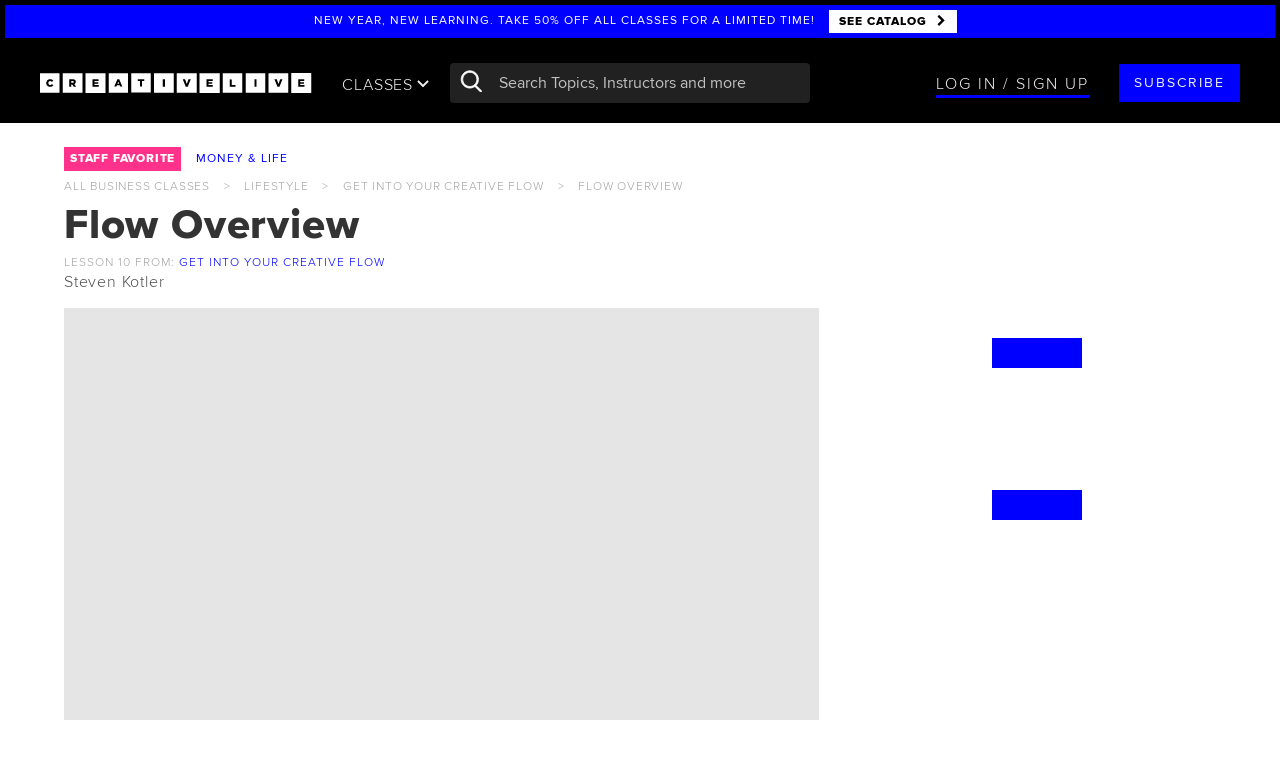

--- FILE ---
content_type: text/html; charset=utf-8
request_url: https://site.creativelive.com/class/get-into-your-creative-flow-steven-kotler/lessons/flow-overview
body_size: 161632
content:
<!DOCTYPE html>
<html lang="en" >
<head>
  
<meta charset="utf-8">
<meta http-equiv="X-UA-Compatible" content="IE=edge,chrome=1">
<meta content='width=device-width, initial-scale=1.0' name='viewport' />
<meta name="msvalidate.01" content="7FF77E6993ACDE898D4C207B457E4A42" />

<script type="text/javascript">
  ;window.NREUM||(NREUM={});NREUM.init={privacy:{cookies_enabled:true}};
  window.NREUM||(NREUM={}),__nr_require=function(e,n,t){function r(t){if(!n[t]){var i=n[t]={exports:{}};e[t][0].call(i.exports,function(n){var i=e[t][1][n];return r(i||n)},i,i.exports)}return n[t].exports}if("function"==typeof __nr_require)return __nr_require;for(var i=0;i<t.length;i++)r(t[i]);return r}({1:[function(e,n,t){function r(){}function i(e,n,t){return function(){return o(e,[u.now()].concat(c(arguments)),n?null:this,t),n?void 0:this}}var o=e("handle"),a=e(5),c=e(6),f=e("ee").get("tracer"),u=e("loader"),s=NREUM;"undefined"==typeof window.newrelic&&(newrelic=s);var d=["setPageViewName","setCustomAttribute","setErrorHandler","finished","addToTrace","inlineHit","addRelease"],p="api-",l=p+"ixn-";a(d,function(e,n){s[n]=i(p+n,!0,"api")}),s.addPageAction=i(p+"addPageAction",!0),s.setCurrentRouteName=i(p+"routeName",!0),n.exports=newrelic,s.interaction=function(){return(new r).get()};var m=r.prototype={createTracer:function(e,n){var t={},r=this,i="function"==typeof n;return o(l+"tracer",[u.now(),e,t],r),function(){if(f.emit((i?"":"no-")+"fn-start",[u.now(),r,i],t),i)try{return n.apply(this,arguments)}catch(e){throw f.emit("fn-err",[arguments,this,e],t),e}finally{f.emit("fn-end",[u.now()],t)}}}};a("actionText,setName,setAttribute,save,ignore,onEnd,getContext,end,get".split(","),function(e,n){m[n]=i(l+n)}),newrelic.noticeError=function(e,n){"string"==typeof e&&(e=new Error(e)),o("err",[e,u.now(),!1,n])}},{}],2:[function(e,n,t){function r(e,n){var t=e.getEntries();t.forEach(function(e){"first-paint"===e.name?d("timing",["fp",Math.floor(e.startTime)]):"first-contentful-paint"===e.name&&d("timing",["fcp",Math.floor(e.startTime)])})}function i(e,n){var t=e.getEntries();t.length>0&&d("lcp",[t[t.length-1]])}function o(e){e.getEntries().forEach(function(e){e.hadRecentInput||d("cls",[e])})}function a(e){if(e instanceof m&&!g){var n=Math.round(e.timeStamp),t={type:e.type};n<=p.now()?t.fid=p.now()-n:n>p.offset&&n<=Date.now()?(n-=p.offset,t.fid=p.now()-n):n=p.now(),g=!0,d("timing",["fi",n,t])}}function c(e){d("pageHide",[p.now(),e])}if(!("init"in NREUM&&"page_view_timing"in NREUM.init&&"enabled"in NREUM.init.page_view_timing&&NREUM.init.page_view_timing.enabled===!1)){var f,u,s,d=e("handle"),p=e("loader"),l=e(4),m=NREUM.o.EV;if("PerformanceObserver"in window&&"function"==typeof window.PerformanceObserver){f=new PerformanceObserver(r);try{f.observe({entryTypes:["paint"]})}catch(v){}u=new PerformanceObserver(i);try{u.observe({entryTypes:["largest-contentful-paint"]})}catch(v){}s=new PerformanceObserver(o);try{s.observe({type:"layout-shift",buffered:!0})}catch(v){}}if("addEventListener"in document){var g=!1,y=["click","keydown","mousedown","pointerdown","touchstart"];y.forEach(function(e){document.addEventListener(e,a,!1)})}l(c)}},{}],3:[function(e,n,t){function r(e,n){if(!i)return!1;if(e!==i)return!1;if(!n)return!0;if(!o)return!1;for(var t=o.split("."),r=n.split("."),a=0;a<r.length;a++)if(r[a]!==t[a])return!1;return!0}var i=null,o=null,a=/Version\/(\S+)\s+Safari/;if(navigator.userAgent){var c=navigator.userAgent,f=c.match(a);f&&c.indexOf("Chrome")===-1&&c.indexOf("Chromium")===-1&&(i="Safari",o=f[1])}n.exports={agent:i,version:o,match:r}},{}],4:[function(e,n,t){function r(e){function n(){e(a&&document[a]?document[a]:document[i]?"hidden":"visible")}"addEventListener"in document&&o&&document.addEventListener(o,n,!1)}n.exports=r;var i,o,a;"undefined"!=typeof document.hidden?(i="hidden",o="visibilitychange",a="visibilityState"):"undefined"!=typeof document.msHidden?(i="msHidden",o="msvisibilitychange"):"undefined"!=typeof document.webkitHidden&&(i="webkitHidden",o="webkitvisibilitychange",a="webkitVisibilityState")},{}],5:[function(e,n,t){function r(e,n){var t=[],r="",o=0;for(r in e)i.call(e,r)&&(t[o]=n(r,e[r]),o+=1);return t}var i=Object.prototype.hasOwnProperty;n.exports=r},{}],6:[function(e,n,t){function r(e,n,t){n||(n=0),"undefined"==typeof t&&(t=e?e.length:0);for(var r=-1,i=t-n||0,o=Array(i<0?0:i);++r<i;)o[r]=e[n+r];return o}n.exports=r},{}],7:[function(e,n,t){n.exports={exists:"undefined"!=typeof window.performance&&window.performance.timing&&"undefined"!=typeof window.performance.timing.navigationStart}},{}],ee:[function(e,n,t){function r(){}function i(e){function n(e){return e&&e instanceof r?e:e?f(e,c,o):o()}function t(t,r,i,o){if(!p.aborted||o){e&&e(t,r,i);for(var a=n(i),c=v(t),f=c.length,u=0;u<f;u++)c[u].apply(a,r);var d=s[w[t]];return d&&d.push([b,t,r,a]),a}}function l(e,n){h[e]=v(e).concat(n)}function m(e,n){var t=h[e];if(t)for(var r=0;r<t.length;r++)t[r]===n&&t.splice(r,1)}function v(e){return h[e]||[]}function g(e){return d[e]=d[e]||i(t)}function y(e,n){u(e,function(e,t){n=n||"feature",w[t]=n,n in s||(s[n]=[])})}var h={},w={},b={on:l,addEventListener:l,removeEventListener:m,emit:t,get:g,listeners:v,context:n,buffer:y,abort:a,aborted:!1};return b}function o(){return new r}function a(){(s.api||s.feature)&&(p.aborted=!0,s=p.backlog={})}var c="nr@context",f=e("gos"),u=e(5),s={},d={},p=n.exports=i();p.backlog=s},{}],gos:[function(e,n,t){function r(e,n,t){if(i.call(e,n))return e[n];var r=t();if(Object.defineProperty&&Object.keys)try{return Object.defineProperty(e,n,{value:r,writable:!0,enumerable:!1}),r}catch(o){}return e[n]=r,r}var i=Object.prototype.hasOwnProperty;n.exports=r},{}],handle:[function(e,n,t){function r(e,n,t,r){i.buffer([e],r),i.emit(e,n,t)}var i=e("ee").get("handle");n.exports=r,r.ee=i},{}],id:[function(e,n,t){function r(e){var n=typeof e;return!e||"object"!==n&&"function"!==n?-1:e===window?0:a(e,o,function(){return i++})}var i=1,o="nr@id",a=e("gos");n.exports=r},{}],loader:[function(e,n,t){function r(){if(!x++){var e=E.info=NREUM.info,n=l.getElementsByTagName("script")[0];if(setTimeout(s.abort,3e4),!(e&&e.licenseKey&&e.applicationID&&n))return s.abort();u(w,function(n,t){e[n]||(e[n]=t)});var t=a();f("mark",["onload",t+E.offset],null,"api"),f("timing",["load",t]);var r=l.createElement("script");r.src="https://"+e.agent,n.parentNode.insertBefore(r,n)}}function i(){"complete"===l.readyState&&o()}function o(){f("mark",["domContent",a()+E.offset],null,"api")}function a(){return O.exists&&performance.now?Math.round(performance.now()):(c=Math.max((new Date).getTime(),c))-E.offset}var c=(new Date).getTime(),f=e("handle"),u=e(5),s=e("ee"),d=e(3),p=window,l=p.document,m="addEventListener",v="attachEvent",g=p.XMLHttpRequest,y=g&&g.prototype;NREUM.o={ST:setTimeout,SI:p.setImmediate,CT:clearTimeout,XHR:g,REQ:p.Request,EV:p.Event,PR:p.Promise,MO:p.MutationObserver};var h=""+location,w={beacon:"bam.nr-data.net",errorBeacon:"bam.nr-data.net",agent:"js-agent.newrelic.com/nr-1177.min.js"},b=g&&y&&y[m]&&!/CriOS/.test(navigator.userAgent),E=n.exports={offset:c,now:a,origin:h,features:{},xhrWrappable:b,userAgent:d};e(1),e(2),l[m]?(l[m]("DOMContentLoaded",o,!1),p[m]("load",r,!1)):(l[v]("onreadystatechange",i),p[v]("onload",r)),f("mark",["firstbyte",c],null,"api");var x=0,O=e(7)},{}],"wrap-function":[function(e,n,t){function r(e){return!(e&&e instanceof Function&&e.apply&&!e[a])}var i=e("ee"),o=e(6),a="nr@original",c=Object.prototype.hasOwnProperty,f=!1;n.exports=function(e,n){function t(e,n,t,i){function nrWrapper(){var r,a,c,f;try{a=this,r=o(arguments),c="function"==typeof t?t(r,a):t||{}}catch(u){p([u,"",[r,a,i],c])}s(n+"start",[r,a,i],c);try{return f=e.apply(a,r)}catch(d){throw s(n+"err",[r,a,d],c),d}finally{s(n+"end",[r,a,f],c)}}return r(e)?e:(n||(n=""),nrWrapper[a]=e,d(e,nrWrapper),nrWrapper)}function u(e,n,i,o){i||(i="");var a,c,f,u="-"===i.charAt(0);for(f=0;f<n.length;f++)c=n[f],a=e[c],r(a)||(e[c]=t(a,u?c+i:i,o,c))}function s(t,r,i){if(!f||n){var o=f;f=!0;try{e.emit(t,r,i,n)}catch(a){p([a,t,r,i])}f=o}}function d(e,n){if(Object.defineProperty&&Object.keys)try{var t=Object.keys(e);return t.forEach(function(t){Object.defineProperty(n,t,{get:function(){return e[t]},set:function(n){return e[t]=n,n}})}),n}catch(r){p([r])}for(var i in e)c.call(e,i)&&(n[i]=e[i]);return n}function p(n){try{e.emit("internal-error",n)}catch(t){}}return e||(e=i),t.inPlace=u,t.flag=a,t}},{}]},{},["loader"]);
  ;NREUM.loader_config={accountID:"2872276",trustKey:"2872276",agentID:"630156993",licenseKey:"NRJS-51f002cc32b3fa45722",applicationID:"630156993"}
  ;NREUM.info={beacon:"bam.nr-data.net",errorBeacon:"bam.nr-data.net",licenseKey:"NRJS-51f002cc32b3fa45722",applicationID:"630156993",sa:1}
</script>

<base href="/">

<link rel="prev" href="https://www.creativelive.com/class/get-into-your-creative-flow-steven-kotler/lessons/the-bannister-effect" />
<link rel="next" href="https://www.creativelive.com/class/get-into-your-creative-flow-steven-kotler/lessons/the-science-of-flow" />

<link rel="shortcut icon" href="//cdn2.creativelive.com/img/home/page/favicon.4e40720.png" type="image/x-icon">
<title>Flow Overview from Get Into Your Creative Flow | CreativeLive</title>
<link rel="canonical" href="https://www.creativelive.com/class/get-into-your-creative-flow-steven-kotler/lessons/flow-overview"/>


<link rel="dns-prefetch" href="//cdn2.creativelive.com">
<link rel="dns-prefetch" href="//mm.creativelive.com">
<link rel="dns-prefetch" href="//site.creativelive.com">
<link rel="dns-prefetch" href="//firehose.creativelive.com">
<link rel="dns-prefetch" href="//refer.creativelive.com">


<link rel="dns-prefetch" href="//www.google-analytics.com">
<link rel="dns-prefetch" href="//cdn.segment.io">
<link rel="dns-prefetch" href="//connect.facebook.net">


<meta name="google-site-verification" content="vujXl1qxwC_M0a8GxvcvAtpJpgEK2TB-jbYNSAuBZSQ" />
<meta name="google-site-verification" content="-tT2ACMVnLaxbe5LktdXsAv0P94V-VgM3bHvQ0WDteg" />
<meta name="google-site-verification" content="8BHVXoC1-A2B3XqlN-UlLX34Kwk8WzbCNejMrOZYejg" />
<meta name="norton-safeweb-site-verification" content="poxvxvrn1cmhbou5h48cqv7lcnolutt0517he-dj61zcrh0lqu3ju1v4-4pgz0wk1yd2dkvu4-or-kenw-4u2n9ld9xwxbsdbk1suside0ahnvz27295p3y53rldjnn0" />

<meta itemprop="name" content="CreativeLive">
<meta name="description" content="Join Steven Kotler for Lesson 10: Flow Overview of Get Into Your Creative Flow on CreativeLive. Available with seamless streaming across your devices. Get started on your creative journey with the best in creative education taught by world-class instructors. Watch a free lesson today.">
<meta itemprop="description" content="Join Steven Kotler for Lesson 10: Flow Overview of Get Into Your Creative Flow on CreativeLive. Available with seamless streaming across your devices. Get started on your creative journey with the best in creative education taught by world-class instructors. Watch a free lesson today.">



<meta property="og:site_name" content="CreativeLive"/>
<meta property="fb:app_id" content="406852872685050"/>
<meta property="fb:page_id" content=""/>
<meta property="og:title" content="Flow Overview from Get Into Your Creative Flow with Steven Kotler | CreativeLive"/>
<meta property="og:url" content="https://www.creativelive.com/class/get-into-your-creative-flow-steven-kotler/lessons/flow-overview"/>
<meta property="og:description" content="Join Steven Kotler for Lesson 10: Flow Overview of Get Into Your Creative Flow on CreativeLive. Available with seamless streaming across your devices. Get started on your creative journey with the best in creative education taught by world-class instructors. Watch a free lesson today."/>
<meta property="og:type" content="product"/>
<meta property="og:image" content="https://mm.creativelive.com/fit/https%3A%2F%2Fagc.creativelive.com%2Fagc%2F201706-KOTLERCREATIVEFLOW%2FSteven_Kotler_WEB_1600x900.jpg/webp/640?overlay=play"/>
<meta property="og:price:amount" content="99"/>
<meta property="product:price:currency" content="USD"/>


<meta name="twitter:card" content="summary_large_image">
<meta name="twitter:site" content=""/>
<meta name="twitter:creator" content=""/>
<meta name="twitter:account_id" content="18880638"/>
<meta name="twitter:title" content="Flow Overview from Get Into Your Creative Flow with Steven Kotler | CreativeLive"/>
<meta name="twitter:description" content="Join Steven Kotler for Lesson 10: Flow Overview of Get Into Your Creative Flow on CreativeLive. Available with seamless streaming across your devices. Get started on your creative journey with the best in creative education taught by world-class instructors. Watch a free lesson today."/>
<meta name="twitter:image" content="https://mm.creativelive.com/fit/https%3A%2F%2Fagc.creativelive.com%2Fagc%2F201706-KOTLERCREATIVEFLOW%2FSteven_Kotler_WEB_1600x900.jpg/webp/640?overlay=play"/>



<link rel="apple-touch-icon" href="https://downloads.creativelive.com/touch-icons/touch-icon-iphone.png">
<link rel="apple-touch-icon" sizes="76x76" href="https://downloads.creativelive.com/touch-icons/touch-icon-ipad.png">
<link rel="apple-touch-icon" sizes="120x120" href="https://downloads.creativelive.com/touch-icons/touch-icon-iphone-retina.png">
<link rel="apple-touch-icon" sizes="152x152" href="https://downloads.creativelive.com/touch-icons/touch-icon-ipad-retina.png">




<meta name="robots" content="noindex">



<link rel="stylesheet" href="//cdn2.creativelive.com/p/css/vendor/main.d347fbb.css">
<link rel="stylesheet" href="//cdn2.creativelive.com/p/css/global/main.cb5b324.css">
<style>
.appear[data-src], .appear[data-bkg], .appear [data-src], .appear [data-bkg] {
  opacity: 0;
  transition: opacity .2s ease-in;
  -webkit-transform: translateZ(0);
  -moz-transform: translateZ(0);
  transform: translateZ(0);
}
.appeared[data-src], .appeared[data-bkg], .appeared [data-src], .appeared [data-bkg] {
  opacity: 1;
}

</style>


<!-- CookiePro Cookies Consent Notice start for www.creativelive.com -->
  <script src="https://cookie-cdn.cookiepro.com/scripttemplates/otSDKStub.js"  type="text/javascript" charset="UTF-8" data-domain-script="262232f0-7ecc-49e0-b7db-449c679d6fb1" ></script>
  <script type="text/javascript">
    function OptanonWrapper() { }
  </script>
  <!-- CookiePro Cookies Consent Notice end for www.creativelive.com -->



<script
    src="https://code.jquery.com/jquery-3.6.0.min.js"
    integrity="sha256-/xUj+3OJU5yExlq6GSYGSHk7tPXikynS7ogEvDej/m4="
    crossorigin="anonymous"></script>
  
<script>window.jQuery || document.write('<script src="https://site.creativelive.com/static-js/jquery.min.js"><\/script>')</script>
  

<script>
  (function(d, s, id){
     var js, fjs = d.getElementsByTagName(s)[0];
     if (d.getElementById(id)) {return;}
     js = d.createElement(s); js.id = id;
     js.src = "//connect.facebook.net/en_US/sdk.js";
     fjs.parentNode.insertBefore(js, fjs);
   }(document, 'script', 'facebook-jssdk'));
</script>

<script>
window.rind = {"app":{},"config":{"activateTrial":{"enable":false},"analytics":{"conversions_enabled":false,"convert_events":["Product Viewed","Products Searched","Product Added","Starred","Registration Complete","Checkout Started","Order Completed","Subscription Update"],"cookies":{"master":{"domain":".creativelive.com","name":"cc-dev","path":"/","ttl":315360000000}}},"appStoreUrl":"https://itunes.apple.com/app/creativelive/id909481314","assets":{"compiled":true,"css":{"$default":["vendor/main","global/main"],"$filter":"template","course/page/marketing/index":["vendor/main","global/main-class"]},"js":{"$default":[["global/common/angular-bundle"],["global/site-deps"],["global/common/cl-app"]],"$filter":"template","bundle/page/main":[["global/common/angular-bundle"],["global/site-deps"],["global/common/cl-app"],["global/bundles/bundle"]],"catalog/page/main":[["global/common/angular-bundle"],["global/site-deps"],["global/common/cl-app"],["global/bundles/catalog"]],"channel/live/main":[["global/common/angular-bundle"],["global/site-deps"],["global/common/cl-app"],["global/bundles/live"]],"course/page/main":[["global/common/angular-bundle"],["global/site-deps"],["global/common/cl-app"],["global/bundles/course"]],"course/page/marketing/index":[["global/common/angular-bundle-trimmed"],["global/site-deps"],["global/common/class-mktg-app"]],"course/page/new":[["global/common/angular-bundle"],["global/site-deps"],["global/common/cl-app"],"global/bundles/course"],"course/page/transcript":[["global/common/angular-bundle"],["global/site-deps"],["global/common/cl-app"],"global/bundles/course"],"ecommerce/page/main":[["global/common/angular-bundle"],["global/site-deps","https://js.braintreegateway.com/web/3.109.0/js/client.min.js","https://js.braintreegateway.com/web/3.109.0/js/hosted-fields.min.js","https://js.braintreegateway.com/web/3.109.0/js/paypal-checkout.min.js"],["global/common/cl-app"],["global/bundles/ecommerce"]],"ecommerce/page/new/main":[["global/common/angular-bundle"],["global/site-deps","https://js.braintreegateway.com/js/braintree-2.30.0.min.js"],["global/common/cl-app"],["global/bundles/ecommerce"]],"gallery/course/main":[["global/common/angular-bundle"],["global/site-deps","//connect.facebook.net/en_US/sdk.js"],["global/common/cl-app"],["global/bundles/gallery"]],"home/page/main":[["global/common/angular-bundle"],["global/site-deps"],["global/common/cl-app"],["global/bundles/home"]],"instructor/page/main":[["global/common/angular-bundle"],["global/site-deps"],["global/common/cl-app"],"global/bundles/instructor"],"mycourses/page/main":[["global/common/angular-bundle"],["global/site-deps"],["global/common/cl-app"],"global/bundles/mycourses"],"pages/custom-new-class":[["global/common/angular-bundle"],["global/site-deps"],["global/common/class-app"],["global/bundles/pages"]],"pages/main":[["global/common/angular-bundle"],["global/site-deps"],["global/common/cl-app"],["global/bundles/pages"]],"staticfiles/diagnostic":[["global/common/angular-bundle"],["global/common/angular-bundle-trimmed"],["global/site-deps"],["global/bundles/pages"],["global/common/class-mktg-app"],["global/common/banner-app"],["global/bundles/ecommerce"],["global/bundles/gallery"],["global/bundles/user"],["global/bundles/profile"],["global/bundles/mycourses"],["global/bundles/instructor"],["global/bundles/catalog"],["global/common/cl-app"],["global/bundles/home"]],"user/email-verify/main":[["global/common/angular-bundle"],["global/site-deps"],["global/common/cl-app"],["global/bundles/user"]],"user/masquerade/main":[["global/common/angular-bundle"],["global/site-deps"],["global/common/cl-app"],["global/bundles/user"]],"user/orders/main":[["global/common/angular-bundle"],["global/site-deps"],["global/common/cl-app"],"global/bundles/mycourses"],"user/reset-password/page/main":[["global/common/angular-bundle"],["global/site-deps"],["global/common/cl-app"],"global/bundles/profile"]},"templates":{"$default":["templates/heading","templates/banner-top","templates/cl-auth","templates/cl-verify","templates/form","templates/search-autocomplete","templates/page-footer","templates/cta","templates/icon"],"auth/login/page/banner":[]}},"auth":{"cookie":"www.creativelive.com","storage":"session"},"bargainShopper":{"maxPrice":2000},"bffCacheRules":{"courseId":{"ttl":86400}},"cardStorageKey":"card","catalog":{"showBackToBiz":true,"showFastClass":true,"showLessons":false,"showPrices":false},"cdn":{"agc":"agc.creativelive.com","artifacts":"cdn2.creativelive.com","assets":"cdn2.creativelive.com","captions":"captions.creativelive.com","content":"cdn2.creativelive.com","data":"site.creativelive.com","keyframes":"keyframes.creativelive.com","ugc":"ugc.creativelive.com"},"classMktgPage":{"defaultTopic":"general","enableTraitsBucketing":false,"traitsBucketPrefix":"bucket_mktg_class","whitelistedCategories":[],"whitelistedSlugs":[]},"cltv":{"consecutiveIntervalsToMarkAsOffline":3,"percentageOfLiveToCompleteBeforeSwitching":70,"secondsToPollOfflineBroadcasts":5},"contentTypeMap":{"bundle":"bundles","bundles":"bundles","conference":"bundles","conferences":"bundles","course":"courses","courses":"courses"},"cookieconsent":{"cookiepro_data":"262232f0-7ecc-49e0-b7db-449c679d6fb1","enabled":true},"creatorPass":{"allowALCPurchase":true,"apm":{"enable":false},"contentId":"5b9804cdb6ea040006d8be79","disabledSlugs":["creator-pass"],"planProductIds":["5b9ab6a100639b0008609e2a","5c1d66bdee44f2000505d8c0","5fa51222b094f082dc82f9ed"],"planSkus":["301474","301500","301819"]},"current_terms_date":"2025-05-08","current_terms_end_date":"2026-03-08","current_terms_start_date":"2025-05-08","ecom":{"hideOrderPricesForSubSlugs":["back-to-biz"],"taxedStates":["WA"]},"enableExtolePass":true,"enableRegEmailGate":true,"enableSegmentV2":true,"enterprise_oauth":{"domain_to_sub_id":{"5rr5.co":"5ba922948ef6560007fd272d","clearvoice.com":"61f42b96baf0fae678e20266","creativelive.com":"58b5d5cb63e84f0f55e66301","fiverr.com":"6165db9c7e1d209e74c9e3bf","sltconsulting.co":"6470ed19e146cdf3436976b7","stoketalent.com":"61f42bb04698e267bb660eef","workingnotworking.com":"61f42b6da0237a563c9da835"}},"env":"prod","excludedRegEmails":["eng-test@creativelive.com"],"facebook":{"app_id":"406852872685050","app_version":"v3.2"},"globalNav":{"CPHeaderCTAUrlBlacklist":["/microsoft","/creator-pass"],"channels":[{"categoryId":"5503288e81dd8b840d980475","navBackgroundImage":"'https://agc.creativelive.com/agc/pages/ChannelPage_PhotoVideo.jpg'","slug":"photography","subHeadings":[{"name":"essentials","topics":["562fe0b590563b0156800c6f","59efb4f891d4880500df7b52","562fe0b590563b0156800c6c","562fe0b590563b0156800c73","59f26b14add0eb060065aede"]},{"name":"software","topics":["562fe0b590563b0156800c7a","562fe0b590563b0156800c79","5aba9dd4bec54f05005a1ac0","562fe0b590563b0156800c7c","59f111d5079ca70600b5d637"]},{"name":"genres","topics":["571ab70e67ce2109459c8a3e","562fe0b590563b0156800c74","59f0d09754841c070097bd61","562fe0b590563b0156800c71","571aa97980d5813a20e07508","59efe1978f1d2c07001062d6","562fe0b590563b0156800c72","571aa98180d5813a20e07509","562fe0b590563b0156800c76","562fe0b590563b0156800c70","59efbc6de325600700a5e983","562fe0b590563b0156800c6e"]},{"name":"techniques","topics":["571aa7ccf882b4b37bedb253","5aba8c63bb576c07009359c6","562fe0b590563b0156800c78","5a21a5cd6cafec0500a472b7","562fe0b590563b0156800c77"]},{"name":"cameras","topics":["562fe0b590563b0156800c6d","5a15d0ebe6e7eb0500c8ce27","5a15c93655d39805009bf8a0","5a15d548552783060060e356"]}],"title":"photo & video"},{"categoryId":"5503288e81dd8b840d980477","navBackgroundImage":"'https://agc.creativelive.com/agc/pages/moneyandlifestock.jpg'","slug":"business","subHeadings":[{"name":"self improvement","topics":["562fe0b590563b0156800c5c","562fe0b590563b0156800c55","571aa26b80d5813a20e074d8","562fe0b590563b0156800c58","562fe0b590563b0156800c5b"]},{"name":"skills","topics":["562fe0b590563b0156800c5e","59b86ed6f2e269050097d2a6","5a7a3a789091140600c43150","562fe0b590563b0156800c56"]},{"name":"entrepreneurship","topics":["562fe0b590563b0156800c53","562fe0b590563b0156800c57","571aa81767ce2109459c89a7","562fe0b590563b0156800c60","562fe0b590563b0156800c54","571aa81eb9cadc2d535df9a4","562fe0b590563b0156800c5f"]}],"title":"money & life"},{"categoryId":"5503288e81dd8b840d980476","navBackgroundImage":"'https://agc.creativelive.com/agc/pages/artanddesignrachel.jpg'","slug":"design","subHeadings":[{"name":"essentials","topics":["562fe0b590563b0156800c3d","562fe0b590563b0156800c32","571aa7eef882b4b37bedb255","562fe0b590563b0156800c33","56325d820c86a24b51eda460"]},{"name":"fundamentals","topics":["562fe0b590563b0156800c34","571aa7d880d5813a20e07505","562fe0b590563b0156800c36","59f366900955310500874a2c","562fe0b590563b0156800c31","572778b48e0a1e874e1a50df","5a15d71ec23bf4060059d83b","562fe0b590563b0156800c33","571aa7f9f882b4b37bedb256","562fe0b590563b0156800c35","562fe0b590563b0156800c3a"]},{"name":"software","topics":["5aba7e4f4c0eef0600be5be7","562fe0b590563b0156800c38","562fe0b590563b0156800c37","562fe0b590563b0156800c39","571aa7f5c12c332409fbc30f"]}],"title":"art & design"},{"categoryId":"5503288e81dd8b840d980473","navBackgroundImage":"'https://agc.creativelive.com/agc/pages/ChannelPage_CraftMaker.jpg'","slug":"craft","subHeadings":[{"name":"papercraft","topics":["562fe0b590563b0156800c4c","5aba79e71227970600dd42fe","562fe0b590563b0156800c42","562fe0b590563b0156800c47","562fe0b590563b0156800c41","571aa877b9cadc2d535df9a5"]},{"name":"food & home","topics":["562fe0b590563b0156800c46","562fe0b590563b0156800c48","562fe0b590563b0156800c52","562fe0b590563b0156800c49"]},{"name":"needlecraft","topics":["5aba87ef67e0380600e8b136","562fe0b590563b0156800c50","562fe0b590563b0156800c4f","562fe0b590563b0156800c4b","562fe0b590563b0156800c51","562fe0b590563b0156800c44","562fe0b590563b0156800c43","562fe0b590563b0156800c4d","562fe0b590563b0156800c4e"]},{"name":"jewelry design","topics":["562fe0b590563b0156800c45"]},{"name":"business","topics":["562fe0b590563b0156800c40","5b048b4e9480be060011509c","5b03582e28d7630500da3b41"]}],"title":"craft & maker"},{"categoryId":"5503288e81dd8b840d980472","navBackgroundImage":"'https://agc.creativelive.com/agc/pages/ChannelPage_v3MusicAudio.jpg'","slug":"audio","subHeadings":[{"name":"essentials","topics":["562fe0b590563b0156800c65","562fe0b590563b0156800c68","562fe0b590563b0156800c64","562fe0b590563b0156800c66","562fe0b590563b0156800c6a"]},{"name":"software","topics":["563d383d45ea6f2b5a5231ba","563d383c45ea6f2b5a522eca","563d383d45ea6f2b5a523198","563d383d45ea6f2b5a52316d","563d383c45ea6f2b5a522f15"]},{"name":"technique","topics":["563d383c45ea6f2b5a522f2b","562fe0b590563b0156800c62","563d383c45ea6f2b5a522f2a","562fe0b590563b0156800c69","562fe0b590563b0156800c6b","563d383c45ea6f2b5a522ee1","562fe0b590563b0156800c61","5aba7898c0edfd07002b0213","563d383d45ea6f2b5a523114"]}],"title":"music & audio"}],"defaultBackgroundImage":"'https://agc.creativelive.com/agc/pages/global_nav_default_img.jpg'"},"google":{"app_api_key":"AIzaSyD4yLRikx3qIe8bmAYSOP8DnM-EuT-fhWU","app_id":"524854808006-2ljn2n00ffm73gnt1fi1jiabfkf963te.apps.googleusercontent.com"},"goptimize":{"container_id":"GTM-5XNQ3ZK","exp_and_variant_map":{"buy_more":{"0":"original","1":"more_button","2":"cart_link","3":"more_button_cart_link"},"cltv_reg_gate_timing":{"0":"original","1":"5_minutes"},"cp_funnel_phase_2":{"0":"original","1":"get_access_bargain"},"cp_funnel_phase_3":{"0":"original","1":"get_access_bargain"},"feb_cp_banner":{"0":"cp-promotion","1":"cp-promotion-test-1","2":"cp-promotion-test-2","3":"cp-promotion-test-3"},"product_page_cta":{"0":"original","1":"one_cta"}},"exp_name_to_id":{"buy_more":"cavI-rZCRJuRku-8xf_7kg","cltv_reg_gate_timing":"lkmR2qwGQPumbngZcAS-CA","cp_funnel_phase_2":"rjB25W8DQ7q9BKLJysO-fw","cp_funnel_phase_3":"IGilEYXRTXqou5TCUqMpHA","feb_cp_banner":"u_CumetJRQ6gR-xxEYdG-Q","price_anchoring_modal":"oZqf7jKLQZWOf8CO-V2B0A","product_page_cta":"ZrBABDGxQfmUILw0MM-P6g"}},"hapiRateLimit":{"loginRequestsPer10Minutes":20},"hostname":{"api":"live.crlv.io/api","blog":"www.creativelive.com/blog","page":"www.creativelive.com","protocol":"https"},"leon":{"api-prefix":"https://www.creativelive.com/api","auth-cookie":"www.creativelive.com","enable":true,"server-prefix":"https://www.creativelive.com/nexus","socket-url":"wss://www.creativelive.com/nexusws"},"lessonPlayLimits":{"interval":30000,"lessons":5},"linkToLessons":true,"lms":{"updateInterval":30000},"logGCStats":false,"logSessionDiagnostics":true,"logging":{"color":false,"debug":false},"magickmangler":"mm.creativelive.com","newMyCL":{"enable":true},"newrelic":{"app_name":"ganges-prod","enableProdBrowser":true,"enabled":true,"ignore_status_codes":[400,401,403,404,422],"labels":"Cluster:live;Ezbake-Tag:welcome-back","license":"935b85ea0fbe3f659566b765f662c2f94232NRAL","logging_filepath_base":"/data/log/"},"optimizely":{"api_url":"https://api.optimizely.com/v2","cookieDomain":"www.creativelive.com","cookieName":"clVariationBuckets","experiments_endpoint":"/experiments","project":"254475908","token":"2:4R11qoN8j-nGa4k_9uG9Gk6daslvUFAN0TuZSHlKMe7gnLtyo6pU"},"pipeline":{"cluster":"live","hostname":"www.creativelive.com"},"port":3005,"prod":{"cdn":{"agc":"agc.creativelive.com","artifacts":"cdn2.creativelive.com","assets":"cdn2.creativelive.com","captions":"captions.creativelive.com","content":"cdn2.creativelive.com","data":"site.creativelive.com","keyframes":"keyframes.creativelive.com","ugc":"ugc.creativelive.com"},"magickmangler":"mm.creativelive.com"},"protocol":"https","pubnub":{"publish_key":"pub-c-a2178e11-3579-4d65-a6dc-dc16d3dada11","subscribe_key":"sub-c-18d27ad2-ecf0-11e3-9b8c-02ee2ddab7fe"},"recaptcha":{"enabled":true,"script_url":"https://www.recaptcha.net/recaptcha/api.js","site_key":"6LdWnucUAAAAAKvM7vqYIFyd_PTnCfNCKQAeAI3j"},"registrationNumbers":{"britishColumbia":"PST-1564-1055","ca":"770817302RT0001","nz":"132-765-812","quebec":"NR00016501"},"search":{"api":"live.crlv.io/search","protocol":"https"},"seo":{"noindex":{"default":false,"exceptions":["firehose.creativelive.com","stage.creativelive.com","site.creativelive.com","live.creativelive.com","refer.creativelive.com"]}},"sessionService":{"tokenRefreshMin":4},"showNavTutorial":false,"showTranscriptPages":true,"smartbanner":{"content":"app-id=909481314","enabled":false,"minMajorVersion":10},"social":{"default_image":"https://downloads.creativelive.com/social/Facebook_1600x1227.jpg"},"templates":{"cache":true,"preload":true},"tracking":{"gaq":{"account":"UA-15762821-1","domain":"creativelive.com"},"googletagmanager":"GTM-SPRH3","segmentio":"6qc8xtyosr"},"transition":{"disableEcom":false,"disableOnair":true,"disableReg":false,"requireLogin":false},"twitter":{"account_id":"18880638","site":"@CreativeLive"},"validSSL":false,"vat":{"AU":"300009217236","CH":"CHE-247.915.675 MWST","EU":"EU826020180","eu_countries":{"at":"austria","be":"belgium","bg":"bulgaria","cy":"cyprus","cz":"czech republic","de":"germany","dk":"denmark","ee":"estonia","el":"greece","es":"spain","fi":"finland","fr":"france","gb":"united kingdom","hr":"croatia","hu":"hungary","ie":"ireland","it":"italy","lt":"lithuania","lu":"luxembourg","lv":"latvia","mt":"malta","nl":"the netherlands","pl":"poland","pt":"portugal","ro":"romania","se":"sweden","si":"slovenia","sk":"slovakia"},"norway":"2016567"},"verticals":[{"_id":"54646cd96b47bb321cfaec83","slug":"photography","title":"photo & video"},{"_id":"54646cd96b47bb321cfaec85","slug":"design","title":"art & design"},{"_id":"54646cd96b47bb321cfaec84","slug":"audio","title":"music & audio"},{"_id":"54646cd96b47bb321cfaec87","slug":"craft","title":"craft & maker"},{"_id":"54646cd96b47bb321cfaec86","slug":"business","title":"money & life"}],"videoUsage":{"api":{"url":"/api/tracking/usage"},"cache":{"ttl":216000000},"enabled":true,"monitor":{"interval":60000},"sync":{"interval":300000}},"wellKnown":{"appleAppSiteConfig":{"addTopicsAndChannels":true,"appIDs":["WFFE79RH2J.com.creativelive.creativelive","WFFE79RH2J.com.creativelive.creativeliveadhoc","iterable"],"basePaths":["/onair","/mycourses","/my-classes","/explore"],"photoAppIDs":["WFFE79RH2J.com.creativelive.masterphotography","WFFE79RH2J.com.creativelive.masterphotographyadhoc"],"photoAppPaths":["/apps/dailyfocus","/apps/dailyfocus/*"]}}},"context":{"assets":{"css":"<link rel=\"stylesheet\" href=\"//cdn2.creativelive.com/p/css/vendor/main.d347fbb.css\">\n<link rel=\"stylesheet\" href=\"//cdn2.creativelive.com/p/css/global/main.cb5b324.css\">","js":["//cdn2.creativelive.com/p/js/global/common/angular-bundle.64c7620.js","//cdn2.creativelive.com/p/js/global/site-deps.deed32e.js","//cdn2.creativelive.com/p/js/global/common/class-app.3e55e7e.js","//cdn2.creativelive.com/p/js/global/bundles/pages.3775933.js"]},"globalNavConfig":{"CPHeaderCTAUrlBlacklist":["/microsoft","/creator-pass"],"channels":[{"_id":"5503288e81dd8b840d980475","categoryId":"5503288e81dd8b840d980475","description":"Online photography classes are a flexible way to improve your photography skills. Watch online photography classes taught by world-class photographers today.","head_title":"All Photography Classes","image":{"bucket":"cl-agc","key":"agc/banners/Photo___Video.jpg"},"is_primary":true,"navBackgroundImage":"'https://agc.creativelive.com/agc/pages/ChannelPage_PhotoVideo.jpg'","order":1,"seo_header":"All Photography Classes","slug":"photography","subHeadings":[{"name":"essentials","topics":[{"_id":"562fe0b590563b0156800c6f","flags":{"featured":false,"onboarding":true},"image":{"bucket":"cl-agc","key":"agc/banners/Catalog_Banner_Photo__0001_Photo_Biz_Mktg_1732x1155_Purchased_219559.jpg"},"name":"Business","path":"photography/business","primary_category":"5503288e81dd8b840d980475","slug":"business"},{"_id":"59efb4f891d4880500df7b52","flags":{"featured":false,"onboarding":false},"image":{"bucket":"cl-agc","key":"agc/banners/Catalog_Banner__0011_Photo_FreeClass_Beginning_Photography_Shoot-1_Freephotoclass.jpg"},"name":"Free Photography Classes","path":"photography/free-courses","primary_category":"5503288e81dd8b840d980475","slug":"free-courses"},{"_id":"562fe0b590563b0156800c6c","flags":{"featured":false,"onboarding":true},"image":{"bucket":"cl-agc","key":"agc/banners/Catalog_Banner__0009_Photo_Fundamentals_CreativeStudios.MattMcMonagle-5829_fundamentals.jpg"},"name":"Fundamentals","path":"photography/fundamentals","primary_category":"5503288e81dd8b840d980475","slug":"fundamentals"},{"_id":"562fe0b590563b0156800c73","flags":{"featured":true,"onboarding":true},"image":{"bucket":"cl-agc","key":"agc/banners/Catalog_Banner_Photo__0012_Photo_Lighting_1951x2922_Purchased_654649.jpg"},"name":"Lighting","path":"photography/lighting","primary_category":"5503288e81dd8b840d980475","slug":"lighting"},{"_id":"59f26b14add0eb060065aede","flags":{"featured":true,"onboarding":true},"image":{"bucket":"cl-agc","key":"agc/banners/Catalog_Banner__0012_Photo_Posing_Stocksy_txp3af6e914r0u000_Medium_748619_(1)_posing.jpg"},"name":"Posing","path":"photography/photography-poses","primary_category":"5503288e81dd8b840d980475","slug":"photography-poses"}]},{"name":"software","topics":[{"_id":"562fe0b590563b0156800c7a","flags":{"featured":false,"onboarding":true},"image":{"bucket":"cl-agc","key":"agc/banners/Catalog_Banner__0024_Photo_Lightroom_Perfect_exposure1_Platt_lightroom.jpg"},"name":"Adobe Lightroom","path":"photography/lightroom","primary_category":"5503288e81dd8b840d980475","slug":"lightroom"},{"_id":"562fe0b590563b0156800c79","flags":{"featured":true,"onboarding":true},"image":{"bucket":"cl-agc","key":"agc/banners/Catalog_Banner_Photo__0014_Photo_Photoshop_1600x900_CL_Image.jpg"},"name":"Adobe Photoshop","path":"photography/adobe-photoshop","primary_category":"5503288e81dd8b840d980475","slug":"adobe-photoshop"},{"_id":"5aba9dd4bec54f05005a1ac0","flags":{"featured":false,"onboarding":false},"name":"Adobe Premiere Pro","path":"photography/adobe-premiere-pro","primary_category":"5503288e81dd8b840d980475","slug":"adobe-premiere-pro"},{"_id":"562fe0b590563b0156800c7c","flags":{"featured":false,"onboarding":false},"image":{"bucket":"cl-agc","key":"agc/banners/Catalog_Banner__0025_Photo_FinalCut_08012016_145012_finalcut.jpg"},"name":"Final Cut Pro X","path":"photography/final-cut","primary_category":"5503288e81dd8b840d980475","slug":"final-cut"},{"_id":"59f111d5079ca70600b5d637","flags":{"featured":false,"onboarding":false},"image":{"bucket":"cl-agc","key":"agc/banners/Catalog_Banner__0007_Photo_PostProcessing_AdobeStock_116136902_postprocessing.jpg"},"name":"Post-Processing","path":"photography/post-processing","primary_category":"5503288e81dd8b840d980475","slug":"post-processing"}]},{"name":"genres","topics":[{"_id":"571ab70e67ce2109459c8a3e","flags":{"featured":false,"onboarding":false},"image":{"bucket":"cl-agc","key":"agc/banners/Catalog_Banner_Photo__0003_Photo_Adventure_1674x1195_Purchased_392240.jpg"},"name":"Adventure & Sports","path":"photography/adventure-sports","primary_category":"5503288e81dd8b840d980475","slug":"adventure-sports"},{"_id":"562fe0b590563b0156800c74","flags":{"featured":false,"onboarding":true},"image":{"bucket":"cl-agc","key":"agc/banners/Catalog_Banner_Photo__0006_Photo_Commercial_1733x1155_Purchased_784578.jpg"},"name":"Commercial","path":"photography/commercial","primary_category":"5503288e81dd8b840d980475","slug":"commercial"},{"_id":"59f0d09754841c070097bd61","flags":{"featured":false,"onboarding":false},"image":{"bucket":"cl-agc","key":"agc/banners/Catalog_Banner__0008_Photo_Documentary_AdobeStock_57616353_documentary.jpg"},"name":"Documentary","path":"photography/documentary-photography","primary_category":"5503288e81dd8b840d980475","slug":"documentary-photography"},{"_id":"562fe0b590563b0156800c71","flags":{"featured":false,"onboarding":false},"image":{"bucket":"cl-agc","key":"agc/banners/Catalog_Banner_Photo__0008_Photo_Family_1733x1155_Purchased_675366.jpg"},"name":"Family & Lifestyle","path":"photography/family-lifestyle","primary_category":"5503288e81dd8b840d980475","slug":"family-lifestyle"},{"_id":"571aa97980d5813a20e07508","flags":{"featured":false,"onboarding":true},"image":{"bucket":"cl-agc","key":"agc/banners/Catalog_Banner_Photo__0004_Photo_Fine_Art_2925x1949_Purchased_72989.jpg"},"name":"Fine Art","path":"photography/fine-art","primary_category":"5503288e81dd8b840d980475","slug":"fine-art"},{"_id":"59efe1978f1d2c07001062d6","flags":{"featured":false,"onboarding":false},"image":{"bucket":"cl-agc","key":"agc/banners/Catalog_Banner__0019_Photo_FoodPhotog_Dan_Yelle_McNeely_Photography_Seattle_Wedding_Photographer.0113_foodphotog.jpg"},"name":"Food Photography","path":"photography/food-photography-tips","primary_category":"5503288e81dd8b840d980475","slug":"food-photography-tips"},{"_id":"562fe0b590563b0156800c72","flags":{"featured":false,"onboarding":false},"image":{"bucket":"cl-agc","key":"agc/banners/Catalog_Banner_Photo__0005_Photo_Glamour___Beauty_2670x2135_Purchased_344683_V2.jpg"},"name":"Glamour & Beauty","path":"photography/glamour-and-beauty","primary_category":"5503288e81dd8b840d980475","slug":"glamour-and-beauty"},{"_id":"571aa98180d5813a20e07509","flags":{"featured":false,"onboarding":false},"image":{"bucket":"cl-agc","key":"agc/banners/Catalog_Banner__0023_Photo_Newborn_Saint_NB306_newborn.jpg"},"name":"Newborn Photography","path":"photography/newborn","primary_category":"5503288e81dd8b840d980475","slug":"newborn"},{"_id":"562fe0b590563b0156800c76","flags":{"featured":false,"onboarding":true},"image":{"bucket":"cl-agc","key":"agc/banners/Catalog_Banner_Photo__0010_Photo_Outdoor__1733x1155_Purchased_640059.jpg"},"name":"Outdoor","path":"photography/outdoor-and-landscape","primary_category":"5503288e81dd8b840d980475","slug":"outdoor-and-landscape"},{"_id":"562fe0b590563b0156800c70","flags":{"featured":true,"onboarding":true},"image":{"bucket":"cl-agc","key":"agc/banners/Catalog_Banner_Photo__0013_Photo_Portrait_1732x1155_Purchased_48343.jpg"},"name":"Portrait Photography","path":"photography/portrait","primary_category":"5503288e81dd8b840d980475","slug":"portrait"},{"_id":"59efbc6de325600700a5e983","flags":{"featured":false,"onboarding":false},"image":{"bucket":"cl-agc","key":"agc/banners/Catalog_Banner__0022_Photo_Street_AshleyGilbertson-1._streetjpg.jpg"},"name":"Street photography","path":"photography/street-photography-tutorials","primary_category":"5503288e81dd8b840d980475","slug":"street-photography-tutorials"},{"_id":"562fe0b590563b0156800c6e","flags":{"featured":false,"onboarding":true},"image":{"bucket":"cl-agc","key":"agc/banners/Catalog_Banner_Photo__0009_Photo_Wedding_1733x1155_Purchased_896968.jpg"},"name":"Wedding Photography","path":"photography/wedding","primary_category":"5503288e81dd8b840d980475","slug":"wedding"}]},{"name":"techniques","topics":[{"_id":"571aa7ccf882b4b37bedb253","flags":{"featured":false,"onboarding":false},"image":{"bucket":"cl-agc","key":"agc/banners/Catalog_Banner__0026_Photo_Drone_Stocksy_txp97a9f0cfHqr000_Original_840786_drone.jpg"},"name":"Aerial & Drone","path":"photography/aerial-drone","primary_category":"5503288e81dd8b840d980475","slug":"aerial-drone"},{"_id":"5aba8c63bb576c07009359c6","flags":{"featured":false,"onboarding":false},"name":"Filmmaking","path":"photography/filmmaking","primary_category":"5503288e81dd8b840d980475","slug":"filmmaking"},{"_id":"562fe0b590563b0156800c78","flags":{"featured":false,"onboarding":false},"image":{"bucket":"cl-agc","key":"agc/banners/Catalog_Banner_Photo__0002_Photo_Mobile_1728x1158_Purchased_572321.jpg"},"name":"Mobile Photography","path":"photography/mobile-photography","primary_category":"5503288e81dd8b840d980475","slug":"mobile-photography"},{"_id":"5a21a5cd6cafec0500a472b7","flags":{"featured":false,"onboarding":false},"name":"Speedlights","path":"photography/speedlight-photography","primary_category":"5503288e81dd8b840d980475","slug":"speedlight-photography"},{"_id":"562fe0b590563b0156800c77","flags":{"featured":false,"onboarding":false},"image":{"bucket":"cl-agc","key":"agc/banners/Catalog_Banner_Photo__0007_Photo_Film___Video_3000x2373_Purchased_137401.jpg"},"name":"Videography","path":"photography/film-and-video","primary_category":"5503288e81dd8b840d980475","slug":"film-and-video"}]},{"name":"cameras","topics":[{"_id":"562fe0b590563b0156800c6d","flags":{"featured":false,"onboarding":false},"image":{"bucket":"cl-agc","key":"agc/banners/Catalog_Banner_Photo__0011_Camera_Guides___Cameras_1733x1155_Purchased_828127.jpg"},"name":"Camera Guides","path":"photography/camera-fast-starts","primary_category":"5503288e81dd8b840d980475","slug":"camera-fast-starts"},{"_id":"5a15d0ebe6e7eb0500c8ce27","flags":{"featured":false,"onboarding":false},"image":{"bucket":"cl-agc","key":"agc/banners/Catalog_Banner__0002_Photo_Canon_AdobeStock_64563572canon.jpg"},"name":"Canon Tutorials","path":"photography/canon-tutorials","primary_category":"5503288e81dd8b840d980475","slug":"canon-tutorials"},{"_id":"5a15c93655d39805009bf8a0","flags":{"featured":false,"onboarding":false},"image":{"bucket":"cl-agc","key":"agc/banners/Catalog_Banner__0003_Photo_Nikon_AdobeStock_60627067_nikon.jpg"},"name":"Nikon Tutorials","path":"photography/nikon-tutorials","primary_category":"5503288e81dd8b840d980475","slug":"nikon-tutorials"},{"_id":"5a15d548552783060060e356","flags":{"featured":false,"onboarding":false},"image":{"bucket":"cl-agc","key":"agc/banners/Catalog_Banner__0000_Photo_Sony_AdobeStock_67740763_sony.jpg"},"name":"Sony Tutorials","path":"photography/sony-tutorials","primary_category":"5503288e81dd8b840d980475","slug":"sony-tutorials"}]}],"title":"photo & video"},{"_id":"5503288e81dd8b840d980477","categoryId":"5503288e81dd8b840d980477","description":"Watch online business classes from CreativeLive: Learn to make money freelancing, and maintain your personal health while growing your business. Free Lessons.","head_title":"Online Business Classes and Free Lessons","image":{"bucket":"cl-agc","key":"agc/banners/Money___Life.jpg"},"is_primary":true,"navBackgroundImage":"'https://agc.creativelive.com/agc/pages/moneyandlifestock.jpg'","order":5,"seo_header":"All Money & Life Classes","slug":"business","subHeadings":[{"name":"self improvement","topics":[{"_id":"562fe0b590563b0156800c5c","flags":{"featured":false,"onboarding":false},"image":{"bucket":"cl-agc","key":"agc/banners/Catalog_Banner_MandL_0010_Lifestyle_10-28-16_3876.jpg"},"name":"Lifestyle","path":"business/lifestyle","primary_category":"5503288e81dd8b840d980477","slug":"lifestyle"},{"_id":"562fe0b590563b0156800c55","flags":{"featured":false,"onboarding":false},"image":{"bucket":"cl-agc","key":"agc/banners/Catalog_Banner_MandL_0002_MandL_Finance_1950x2924_Purchased_201558.jpg"},"name":"Money & Finance","path":"business/money-and-finance","primary_category":"5503288e81dd8b840d980477","slug":"money-and-finance"},{"_id":"571aa26b80d5813a20e074d8","flags":{"featured":false,"onboarding":true},"image":{"bucket":"cl-agc","key":"agc/banners/Catalog_Banner_MandL_0008_MandL_Personal_Development_1733x1155_Purchased_567722.jpg"},"name":"Self-Improvement","path":"business/self-development","primary_category":"5503288e81dd8b840d980477","slug":"self-development"},{"_id":"562fe0b590563b0156800c58","flags":{"featured":false,"onboarding":false},"image":{"bucket":"cl-agc","key":"agc/banners/Catalog_Banner_MandL_0014_TimeManagement_AdobeStock_160669592.jpg"},"name":"Time Management","path":"business/productivity-tools","primary_category":"5503288e81dd8b840d980477","slug":"productivity-tools"},{"_id":"562fe0b590563b0156800c5b","flags":{"featured":false,"onboarding":true},"image":{"bucket":"cl-agc","key":"agc/banners/Catalog_Banner_MandL_0001_MandL_Health_1732x1155_Purchased_304372.jpg"},"name":"Wellness","path":"business/health-fitness","primary_category":"5503288e81dd8b840d980477","slug":"health-fitness"}]},{"name":"skills","topics":[{"_id":"562fe0b590563b0156800c5e","flags":{"featured":false,"onboarding":true},"image":{"bucket":"cl-agc","key":"agc/banners/Catalog_Banner_MandL_0005_MandL_Communication_Skills_1732x1155_Purchased_348379.jpg"},"name":"Communication Skills","path":"business/communication-skills","primary_category":"5503288e81dd8b840d980477","slug":"communication-skills"},{"_id":"59b86ed6f2e269050097d2a6","flags":{"featured":false,"onboarding":false},"image":{"bucket":"cl-agc","key":"agc/banners/Catalog_Banner_MandL_0013_Leadership_AdobeStock_96174243.jpg"},"name":"Leadership & Management","path":"business/leadership-management","primary_category":"5503288e81dd8b840d980477","slug":"leadership-management"},{"_id":"5a7a3a789091140600c43150","flags":{"featured":false,"onboarding":false},"image":{"bucket":"cl-agc","key":"agc/banners/Catalog_Banner_Audio__0000_Audio_Business_1651x1212_Purchased_142778.jpg"},"name":"Podcasting","path":"audio/podcasting","primary_category":"5503288e81dd8b840d980472","slug":"podcasting"},{"_id":"562fe0b590563b0156800c56","flags":{"featured":true,"onboarding":false},"image":{"bucket":"cl-agc","key":"agc/banners/Catalog_Banner_MandL_0003_MandL_Writing___Podcasting_1950x2924_Purchased_859105.jpg"},"name":"Writing","path":"business/writing-classes","primary_category":"5503288e81dd8b840d980477","slug":"writing-classes"}]},{"name":"entrepreneurship","topics":[{"_id":"562fe0b590563b0156800c53","flags":{"featured":true,"onboarding":false},"image":{"bucket":"cl-agc","key":"agc/banners/Catalog_Banner_MandL_0011_BusinessBasics_Stocksy_txp7656582fcZC100_Medium_1097562.jpg"},"name":"Business Basics","path":"business/business-basics","primary_category":"5503288e81dd8b840d980477","slug":"business-basics"},{"_id":"562fe0b590563b0156800c57","flags":{"featured":true,"onboarding":false},"image":{"bucket":"cl-agc","key":"agc/banners/Catalog_Banner_MandL_0000_MandL_Creative_Inspiration_1948x2927_Purchased_94807.jpg"},"name":"Creative Inspiration","path":"business/creative-inspiration","primary_category":"5503288e81dd8b840d980477","slug":"creative-inspiration"},{"_id":"571aa81767ce2109459c89a7","flags":{"featured":false,"onboarding":true},"image":{"bucket":"cl-agc","key":"agc/banners/Catalog_Banner_MandL_0007_MandL_Entrepreneurship_1950x2924_Purchased_832185.jpg"},"name":"Entrepreneurship","path":"business/entrepreneurship","primary_category":"5503288e81dd8b840d980477","slug":"entrepreneurship"},{"_id":"562fe0b590563b0156800c60","flags":{"featured":false,"onboarding":true},"image":{"bucket":"cl-agc","key":"agc/banners/Catalog_Banner_MandL_0006_MandL_Freelancing_1743x1148_Purchased_874914.jpg"},"name":"Freelancing","path":"business/freelancing","primary_category":"5503288e81dd8b840d980477","slug":"freelancing"},{"_id":"562fe0b590563b0156800c54","flags":{"featured":false,"onboarding":true},"image":{"bucket":"cl-agc","key":"agc/banners/Catalog_Banner_MandL_0004_MandL_Marketing___Sales_1853x3077_Purchased_560823.jpg"},"name":"Sales","path":"business/marketing-and-sales","primary_category":"5503288e81dd8b840d980477","slug":"marketing-and-sales"},{"_id":"571aa81eb9cadc2d535df9a4","flags":{"featured":false,"onboarding":true},"image":{"bucket":"cl-agc","key":"agc/banners/Catalog_Banner_MandL_0009_MandL_OnlineBiz_1702x1176_Purchased_412988.jpg"},"name":"Online Business","path":"business/online-business","primary_category":"5503288e81dd8b840d980477","slug":"online-business"},{"_id":"562fe0b590563b0156800c5f","flags":{"featured":true,"onboarding":false},"image":{"bucket":"cl-agc","key":"agc/banners/Catalog_Banner_MandL_0012_SocialMedia_AdobeStock_161938640.jpg"},"name":"Social Media","path":"business/social-media","primary_category":"5503288e81dd8b840d980477","slug":"social-media"}]}],"title":"money & life"},{"_id":"5503288e81dd8b840d980476","categoryId":"5503288e81dd8b840d980476","description":"Improve your art and design skillset at home in your free time. Shop online graphic design classes taught by professional designers and artists.","head_title":"Online Art and Graphic Design Classes","image":{"bucket":"cl-agc","key":"agc/banners/Art___Design.jpg"},"is_primary":true,"navBackgroundImage":"'https://agc.creativelive.com/agc/pages/artanddesignrachel.jpg'","order":2,"seo_header":"All Design Classes","slug":"design","subHeadings":[{"name":"essentials","topics":[{"_id":"562fe0b590563b0156800c3d","flags":{"featured":false,"onboarding":false},"image":{"bucket":"cl-agc","key":"agc/banners/Catalog_Banner_Design__0016_Color_Yaz_Student_Story.jpg"},"name":"Color Theory","path":"design/color","primary_category":"5503288e81dd8b840d980476","slug":"color"},{"_id":"562fe0b590563b0156800c32","flags":{"featured":false,"onboarding":true},"image":{"bucket":"cl-agc","key":"agc/banners/Catalog_Banner_Design__0001_Design_Business_1722x1162_Purchased_224503.jpg"},"name":"Business","path":"design/business","primary_category":"5503288e81dd8b840d980476","slug":"business"},{"_id":"571aa7eef882b4b37bedb255","flags":{"featured":true,"onboarding":true},"image":{"bucket":"cl-agc","key":"agc/banners/Catalog_Banner_Design__0007_Design_Drawing___Illustration_1755x1140_218096.jpg"},"name":"Illustration","path":"design/illustration","primary_category":"5503288e81dd8b840d980476","slug":"illustration"},{"_id":"562fe0b590563b0156800c33","flags":{"featured":false,"onboarding":true},"image":{"bucket":"cl-agc","key":"agc/banners/Catalog_Banner_Design__0010_Typography_10-28-16_4105.jpg"},"name":"Typography","path":"design/typography","primary_category":"5503288e81dd8b840d980476","slug":"typography"},{"_id":"56325d820c86a24b51eda460","flags":{"featured":false,"onboarding":true},"image":{"bucket":"cl-agc","key":"agc/banners/Catalog_Banner_Design__0003_Design_Hand-Lettering_1950x2924_Purchased_614468.jpg"},"name":"Lettering","path":"design/lettering","primary_category":"5503288e81dd8b840d980476","slug":"lettering"}]},{"name":"fundamentals","topics":[{"_id":"562fe0b590563b0156800c34","flags":{"featured":true,"onboarding":false},"image":{"bucket":"cl-agc","key":"agc/banners/Catalog_Banner_Design__0019_Branding_AdobeStock_85914819.jpg"},"name":"Branding","path":"design/branding","primary_category":"5503288e81dd8b840d980476","slug":"branding"},{"_id":"571aa7d880d5813a20e07505","flags":{"featured":false,"onboarding":true},"image":{"bucket":"cl-agc","key":"agc/banners/Catalog_Banner_Design__0005_Design_Inspiration_1733x1155_Purchased_150666.jpg"},"name":"Design Inspiration","path":"design/design-inspiration","primary_category":"5503288e81dd8b840d980476","slug":"design-inspiration"},{"_id":"562fe0b590563b0156800c36","flags":{"featured":false,"onboarding":false},"image":{"bucket":"cl-agc","key":"agc/banners/Catalog_Banner_Design__0015_DesignProjects_10-28-16_4083.jpg"},"name":"Design Projects","path":"design/design-projects","primary_category":"5503288e81dd8b840d980476","slug":"design-projects"},{"_id":"59f366900955310500874a2c","flags":{"featured":false,"onboarding":false},"image":{"bucket":"cl-agc","key":"agc/banners/Catalog_Banner_Design__0017_DesignThinking_AdobeStock_122179494.jpg"},"name":"Design Thinking","path":"design/design-thinking-courses","primary_category":"5503288e81dd8b840d980476","slug":"design-thinking-courses"},{"_id":"562fe0b590563b0156800c31","flags":{"featured":false,"onboarding":true},"image":{"bucket":"cl-agc","key":"agc/banners/Catalog_Banner_Design__0004_Design_Fundamentals_1733x1155_Purchased_774668.jpg"},"name":"Fundamentals","path":"design/fundamentals","primary_category":"5503288e81dd8b840d980476","slug":"fundamentals"},{"_id":"572778b48e0a1e874e1a50df","flags":{"featured":true,"onboarding":true},"image":{"bucket":"cl-agc","key":"agc/banners/Catalog_Banner_Design__0008_Design_GraphicD_1950x2924_Purchased_560559.jpg"},"name":"Graphic Design","path":"design/graphic-design","primary_category":"5503288e81dd8b840d980476","slug":"graphic-design"},{"_id":"5a15d71ec23bf4060059d83b","flags":{"featured":false,"onboarding":false},"image":{"bucket":"cl-agc","key":"agc/banners/Catalog_Banner_Design__0018_LogoDesign_AdobeStock_136869512.jpg"},"name":"Logo Design","path":"design/logo-design-tutorials","primary_category":"5503288e81dd8b840d980476","slug":"logo-design-tutorials"},{"_id":"562fe0b590563b0156800c33","flags":{"featured":false,"onboarding":true},"image":{"bucket":"cl-agc","key":"agc/banners/Catalog_Banner_Design__0010_Typography_10-28-16_4105.jpg"},"name":"Typography","path":"design/typography","primary_category":"5503288e81dd8b840d980476","slug":"typography"},{"_id":"571aa7f9f882b4b37bedb256","flags":{"featured":false,"onboarding":false},"image":{"bucket":"cl-agc","key":"agc/banners/Catalog_Banner_Design__0006_Design_Web2FUX_2925x1949_Purchased_761086.jpg"},"name":"UX Design","path":"design/ux","primary_category":"5503288e81dd8b840d980476","slug":"ux"},{"_id":"562fe0b590563b0156800c35","flags":{"featured":false,"onboarding":true},"image":{"bucket":"cl-agc","key":"agc/banners/Catalog_Banner_Design__0006_Design_Web2FUX_2925x1949_Purchased_761086.jpg"},"name":"Web Design","path":"design/web","primary_category":"5503288e81dd8b840d980476","slug":"web"},{"_id":"562fe0b590563b0156800c3a","flags":{"featured":false,"onboarding":false},"image":{"bucket":"cl-agc","key":"agc/banners/Catalog_Banner_Design__0009_Wordpress_08012016_144505.jpg"},"name":"WordPress","path":"design/wordpress","primary_category":"5503288e81dd8b840d980476","slug":"wordpress"}]},{"name":"software","topics":[{"_id":"5aba7e4f4c0eef0600be5be7","flags":{"featured":false,"onboarding":false},"name":"Adobe After Effects","path":"design/adobe-after-effects","primary_category":"5503288e81dd8b840d980476","slug":"adobe-after-effects"},{"_id":"562fe0b590563b0156800c38","flags":{"featured":false,"onboarding":true},"image":{"bucket":"cl-agc","key":"agc/banners/Catalog_Banner_Design__0013_Illustrator_DeathtoStock_Desk5.jpg"},"name":"Adobe Illustrator","path":"design/adobe-illustrator","primary_category":"5503288e81dd8b840d980476","slug":"adobe-illustrator"},{"_id":"562fe0b590563b0156800c37","flags":{"featured":false,"onboarding":false},"image":{"bucket":"cl-agc","key":"agc/banners/Catalog_Banner_Design__0012_InDesign_DeathtoStock_Desk9.jpg"},"name":"Adobe InDesign","path":"design/adobe-indesign","primary_category":"5503288e81dd8b840d980476","slug":"adobe-indesign"},{"_id":"562fe0b590563b0156800c39","flags":{"featured":true,"onboarding":true},"image":{"bucket":"cl-agc","key":"agc/banners/Catalog_Banner_Design__0011_Photoshop_Aaron_Nace_PSW15_Day3_CL_EKP_003.jpg"},"name":"Adobe Photoshop","path":"design/adobe-photoshop","primary_category":"5503288e81dd8b840d980476","slug":"adobe-photoshop"},{"_id":"571aa7f5c12c332409fbc30f","flags":{"featured":false,"onboarding":true},"image":{"bucket":"cl-agc","key":"agc/banners/Catalog_Banner_Design__0002_Design_Software_1732x1155_Purchased_488598.jpg"},"name":"Software","path":"design/software","primary_category":"5503288e81dd8b840d980476","slug":"software"}]}],"title":"art & design"},{"_id":"5503288e81dd8b840d980473","categoryId":"5503288e81dd8b840d980473","description":"Step up your craft game with craft classes you can take at home in your spare time. Learn to grow your craft business and create new products with free lessons.","head_title":"All Craft Classes","image":{"bucket":"cl-agc","key":"agc/banners/Craft___Maker.jpg"},"is_primary":true,"navBackgroundImage":"'https://agc.creativelive.com/agc/pages/ChannelPage_CraftMaker.jpg'","order":4,"seo_header":"All Craft Classes","slug":"craft","subHeadings":[{"name":"papercraft","topics":[{"_id":"562fe0b590563b0156800c4c","flags":{"featured":false,"onboarding":false},"image":{"bucket":"cl-agc","key":"agc/banners/Catalog_Banner_Craft__0005_Craft_Calligraphy_2923x1951_Purchased_691885.jpg"},"name":"Calligraphy","path":"craft/calligraphy","primary_category":"5503288e81dd8b840d980473","slug":"calligraphy"},{"_id":"5aba79e71227970600dd42fe","flags":{"featured":false,"onboarding":false},"name":"Hand Lettering","path":"craft/hand-lettering","primary_category":"5503288e81dd8b840d980473","slug":"hand-lettering"},{"_id":"562fe0b590563b0156800c42","flags":{"featured":false,"onboarding":true},"image":{"bucket":"cl-agc","key":"agc/banners/Catalog_Banner_Craft__0010_Craft_Art___Mixed_Media_1733x1155_Purchased_626896.jpg"},"name":"Mixed Media Art","path":"craft/art-and-mixed-media","primary_category":"5503288e81dd8b840d980473","slug":"art-and-mixed-media"},{"_id":"562fe0b590563b0156800c47","flags":{"featured":false,"onboarding":false},"image":{"bucket":"cl-agc","key":"agc/banners/Catalog_Banner_Craft__0016_Paper_AdobeStock_63981541.jpg"},"name":"Paper Craft Ideas","path":"craft/paper-crafts","primary_category":"5503288e81dd8b840d980473","slug":"paper-crafts"},{"_id":"562fe0b590563b0156800c41","flags":{"featured":false,"onboarding":true},"image":{"bucket":"cl-agc","key":"agc/banners/Catalog_Banner_Craft__0004_Craft_Scrapbooking_1600x900_Instructor_Image.jpg"},"name":"Scrapbooking","path":"craft/scrapbooking","primary_category":"5503288e81dd8b840d980473","slug":"scrapbooking"},{"_id":"571aa877b9cadc2d535df9a5","flags":{"featured":false,"onboarding":false},"image":{"bucket":"cl-agc","key":"agc/banners/Catalog_Banner_Craft__0012_Stamping_Stocksy_txp2ae92c49VFi000_Medium_784048.jpg"},"name":"Stamp Making","path":"craft/stamping","primary_category":"5503288e81dd8b840d980473","slug":"stamping"}]},{"name":"food & home","topics":[{"_id":"562fe0b590563b0156800c46","flags":{"featured":false,"onboarding":false},"image":{"bucket":"cl-agc","key":"agc/banners/Catalog_Banner_Craft__0002_Craft_Cake_1734x1154_Purchased_880691.jpg"},"name":"Cake Decorating","path":"craft/cake-decorating","primary_category":"5503288e81dd8b840d980473","slug":"cake-decorating"},{"_id":"562fe0b590563b0156800c48","flags":{"featured":true,"onboarding":true},"image":{"bucket":"cl-agc","key":"agc/banners/Catalog_Banner_Craft__0000_Craft_Floral_Design_1734x1154_Purchased_868661.jpg"},"name":"Floral Arranging","path":"craft/floral-design","primary_category":"5503288e81dd8b840d980473","slug":"floral-design"},{"_id":"562fe0b590563b0156800c52","flags":{"featured":false,"onboarding":false},"image":{"bucket":"cl-agc","key":"agc/banners/Catalog_Banner_Craft__0014_HolidayParty_10-18-16_0910.jpg"},"name":"Holiday & Party Crafts","path":"craft/holiday-and-party-crafts","primary_category":"5503288e81dd8b840d980473","slug":"holiday-and-party-crafts"},{"_id":"562fe0b590563b0156800c49","flags":{"featured":false,"onboarding":false},"image":{"bucket":"cl-agc","key":"agc/banners/Catalog_Banner_Craft__0015_InteriorDesign_AdobeStock_105733641.jpg"},"name":"Interior Design","path":"craft/interior-design","primary_category":"5503288e81dd8b840d980473","slug":"interior-design"}]},{"name":"needlecraft","topics":[{"_id":"5aba87ef67e0380600e8b136","flags":{"featured":false,"onboarding":false},"name":"Cross-Stitching","path":"craft/cross-stitch-tutorials","primary_category":"5503288e81dd8b840d980473","slug":"cross-stitch-tutorials"},{"_id":"562fe0b590563b0156800c50","flags":{"featured":false,"onboarding":false},"image":{"bucket":"cl-agc","key":"agc/banners/Catalog_Banner_Craft__0019_Embroidery_AdobeStock_102544136.jpg"},"name":"Embroidery","path":"craft/embroidery","primary_category":"5503288e81dd8b840d980473","slug":"embroidery"},{"_id":"562fe0b590563b0156800c4f","flags":{"featured":false,"onboarding":false},"image":{"bucket":"cl-agc","key":"agc/banners/Catalog_Banner_Craft__0001_Craft_Fabric_Crafts_1733x1155_Purchased_577943.jpg"},"name":"Fabric Crafts","path":"craft/fabric-crafts","primary_category":"5503288e81dd8b840d980473","slug":"fabric-crafts"},{"_id":"562fe0b590563b0156800c4b","flags":{"featured":false,"onboarding":false},"image":{"bucket":"cl-agc","key":"agc/banners/Catalog_Banner_Craft__0018_Fashion_Anna_P7A0651High-Res.jpg"},"name":"Fashion Design","path":"craft/fashion","primary_category":"5503288e81dd8b840d980473","slug":"fashion"},{"_id":"562fe0b590563b0156800c51","flags":{"featured":false,"onboarding":false},"image":{"bucket":"cl-agc","key":"agc/banners/Catalog_Banner_Craft__0003_Craft_Knitting___Crochet_1733x1155_772234.jpg"},"name":"Crochet","path":"craft/knitting-and-crochet","primary_category":"5503288e81dd8b840d980473","slug":"knitting-and-crochet"},{"_id":"562fe0b590563b0156800c44","flags":{"featured":false,"onboarding":false},"image":{"bucket":"cl-agc","key":"agc/banners/Catalog_Banner_Craft__0013_Quilting_AdobeStock_43586764.jpg"},"name":"Quilting","path":"craft/quilting","primary_category":"5503288e81dd8b840d980473","slug":"quilting"},{"_id":"562fe0b590563b0156800c43","flags":{"featured":true,"onboarding":true},"image":{"bucket":"cl-agc","key":"agc/banners/Catalog_Banner_Craft__0009_Craft_Sewing_1733x1155_Purchased_898679.jpg"},"name":"Sewing","path":"craft/sewing","primary_category":"5503288e81dd8b840d980473","slug":"sewing"},{"_id":"562fe0b590563b0156800c4d","flags":{"featured":false,"onboarding":false},"image":{"bucket":"cl-agc","key":"agc/banners/Catalog_Banner_Craft__0011_Pattern_08022016_123417.jpg"},"name":"Surface Pattern Design","path":"craft/surface-pattern-design","primary_category":"5503288e81dd8b840d980473","slug":"surface-pattern-design"},{"_id":"562fe0b590563b0156800c4e","flags":{"featured":false,"onboarding":false},"image":{"bucket":"cl-agc","key":"agc/banners/Catalog_Banner_Craft__0007_Craft_Upcycling_1949x2925_Purchased_547992.jpg"},"name":"Upcycling Ideas","path":"craft/upcycling-ideas","primary_category":"5503288e81dd8b840d980473","slug":"upcycling-ideas"}]},{"name":"jewelry design","topics":[{"_id":"562fe0b590563b0156800c45","flags":{"featured":false,"onboarding":false},"image":{"bucket":"cl-agc","key":"agc/banners/Catalog_Banner_Craft__0008_Craft_Jewelry_1888x1060_Purchased_333274.jpg"},"name":"Jewelry Design","path":"craft/jewelry","primary_category":"5503288e81dd8b840d980473","slug":"jewelry"}]},{"name":"business","topics":[{"_id":"562fe0b590563b0156800c40","flags":{"featured":true,"onboarding":true},"image":{"bucket":"cl-agc","key":"agc/banners/Catalog_Banner_Craft__0006_Craft_Business_1733x1155_Purchased_162607.jpg"},"name":"Business","path":"craft/business-marketing","primary_category":"5503288e81dd8b840d980473","slug":"business-marketing"},{"_id":"5b048b4e9480be060011509c","flags":{"featured":false,"onboarding":false},"image":{"bucket":"cl-agc","key":"agc/banners/Catalog_Banner_Design__0013_Illustrator_DeathtoStock_Desk5_(1).jpg"},"name":"Marketing & Sales","path":"craft/marketing-sales","primary_category":"5503288e81dd8b840d980473","slug":"marketing-sales"},{"_id":"5b03582e28d7630500da3b41","flags":{"featured":true,"onboarding":false},"image":{"bucket":"cl-agc","key":"agc/banners/Catalog_Banner_Craft__0000_Craft_Floral_Design_1734x1154_Purchased_868661.jpg"},"name":"Etsy","path":"craft/etsy-classes","primary_category":"5503288e81dd8b840d980473","slug":"etsy-classes"}]}],"title":"craft & maker"},{"_id":"5503288e81dd8b840d980472","categoryId":"5503288e81dd8b840d980472","description":"Shop online Music Classes taught by musicians, DJs and producers. Learn to DJ, start a recording studio and use new software at home.","head_title":"All Music & Audio Classes","image":{"bucket":"cl-agc","key":"agc/banners/Music___Audio.jpg"},"is_primary":true,"navBackgroundImage":"'https://agc.creativelive.com/agc/pages/ChannelPage_v3MusicAudio.jpg'","order":3,"seo_header":"All Music & Audio Classes","slug":"audio","subHeadings":[{"name":"essentials","topics":[{"_id":"562fe0b590563b0156800c65","flags":{"featured":false,"onboarding":true},"image":{"bucket":"cl-agc","key":"agc/banners/Catalog_Banner_Audio__0015_Engineering_Stocksy_txp518aee74vwr000_Medium_200258.jpg"},"name":"Audio Engineering","path":"audio/audio-engineering","primary_category":"5503288e81dd8b840d980472","slug":"audio-engineering"},{"_id":"562fe0b590563b0156800c68","flags":{"featured":true,"onboarding":true},"image":{"bucket":"cl-agc","key":"agc/banners/Catalog_Banner_Audio__0000_Audio_Business_1651x1212_Purchased_142778.jpg"},"name":"Music Business","path":"audio/business","primary_category":"5503288e81dd8b840d980472","slug":"business"},{"_id":"562fe0b590563b0156800c64","flags":{"featured":false,"onboarding":true},"image":{"bucket":"cl-agc","key":"agc/banners/Catalog_Banner_Audio__0012_Songwriting_Stocksy_txp6b55f00dUPg000_Medium_552628.jpg"},"name":"Songwriting","path":"audio/songwriting","primary_category":"5503288e81dd8b840d980472","slug":"songwriting"},{"_id":"562fe0b590563b0156800c66","flags":{"featured":true,"onboarding":true},"image":{"bucket":"cl-agc","key":"agc/banners/Catalog_Banner_Audio__0007_Audio_Mixing_1733x1155_Purchased_674250.jpg"},"name":"Sound Mixing","path":"audio/mixing","primary_category":"5503288e81dd8b840d980472","slug":"mixing"},{"_id":"562fe0b590563b0156800c6a","flags":{"featured":true,"onboarding":false},"image":{"bucket":"cl-agc","key":"agc/banners/Catalog_Banner_Audio__0019_StudioPass_AdobeStock_10131621.jpg"},"name":"Studio Pass","path":"audio/studio-pass","primary_category":"5503288e81dd8b840d980472","slug":"studio-pass"}]},{"name":"software","topics":[{"_id":"563d383d45ea6f2b5a5231ba","flags":{"featured":false,"onboarding":false},"image":{"bucket":"cl-agc","key":"agc/banners/Catalog_Banner_Audio__0018_Ableton_15_1105_Ableton_CL-7.jpg"},"name":"Ableton Live","path":"audio/ableton-live","primary_category":"5503288e81dd8b840d980472","slug":"ableton-live"},{"_id":"563d383c45ea6f2b5a522eca","flags":{"featured":false,"onboarding":false},"image":{"bucket":"cl-agc","key":"agc/banners/Catalog_Banner_Audio__0011_ProTools_MF1_4096.jpg"},"name":"Avid Pro Tools","path":"audio/pro-tools","primary_category":"5503288e81dd8b840d980472","slug":"pro-tools"},{"_id":"563d383d45ea6f2b5a523198","flags":{"featured":false,"onboarding":false},"image":{"bucket":"cl-agc","key":"agc/banners/Catalog_Banner_Audio__0010_Cubase_AdobeStock_68410697.jpg"},"name":"Cubase","path":"audio/cubase","primary_category":"5503288e81dd8b840d980472","slug":"cubase"},{"_id":"563d383d45ea6f2b5a52316d","flags":{"featured":false,"onboarding":false},"image":{"bucket":"cl-agc","key":"agc/banners/Catalog_Banner_Audio__0008_FLStudio_AdobeStock_145332543.jpg"},"name":"Fl Studio","path":"audio/fl-studio","primary_category":"5503288e81dd8b840d980472","slug":"fl-studio"},{"_id":"563d383c45ea6f2b5a522f15","flags":{"featured":false,"onboarding":false},"image":{"bucket":"cl-agc","key":"agc/banners/Catalog_Banner_Audio__0009_LogicPro_AdobeStock_132875984.jpg"},"name":"Logic Pro","path":"audio/logic-pro","primary_category":"5503288e81dd8b840d980472","slug":"logic-pro"}]},{"name":"technique","topics":[{"_id":"563d383c45ea6f2b5a522f2b","flags":{"featured":false,"onboarding":false},"image":{"bucket":"cl-agc","key":"agc/banners/Catalog_Banner_Audio__0017_Bass_1734x1154_Purchased_329611.jpg"},"name":"Bass","path":"audio/bass","primary_category":"5503288e81dd8b840d980472","slug":"bass"},{"_id":"562fe0b590563b0156800c62","flags":{"featured":false,"onboarding":true},"image":{"bucket":"cl-agc","key":"agc/banners/Catalog_Banner_Audio__0005_Music_Electronic_1731x1156_Purchased_349815.jpg"},"name":"Electronic Music Production","path":"audio/electronic","primary_category":"5503288e81dd8b840d980472","slug":"electronic"},{"_id":"563d383c45ea6f2b5a522f2a","flags":{"featured":true,"onboarding":false},"image":{"bucket":"cl-agc","key":"agc/banners/Catalog_Banner_Audio__0006_Music_Guitars_3010x1894_Purchased_205027.jpg"},"name":"Guitar Recording","path":"audio/guitar","primary_category":"5503288e81dd8b840d980472","slug":"guitar"},{"_id":"562fe0b590563b0156800c69","flags":{"featured":false,"onboarding":false},"image":{"bucket":"cl-agc","key":"agc/banners/Catalog_Banner_Audio__0016_LearnDJ_15_1105_Ableton_CL-11.jpg"},"name":"Learn to DJ","path":"audio/djing","primary_category":"5503288e81dd8b840d980472","slug":"djing"},{"_id":"562fe0b590563b0156800c6b","flags":{"featured":false,"onboarding":false},"image":{"bucket":"cl-agc","key":"agc/banners/Catalog_Banner_Audio__0014_LiveSound_MF1_4108.jpg"},"name":"Live Sound Mixing","path":"audio/live-sound","primary_category":"5503288e81dd8b840d980472","slug":"live-sound"},{"_id":"563d383c45ea6f2b5a522ee1","flags":{"featured":false,"onboarding":false},"image":{"bucket":"cl-agc","key":"agc/banners/Catalog_Banner_Audio__0002_Music_Drums_1734x1154_Purchased_184353.jpg"},"name":"Recording Drums","path":"audio/drums","primary_category":"5503288e81dd8b840d980472","slug":"drums"},{"_id":"562fe0b590563b0156800c61","flags":{"featured":false,"onboarding":true},"image":{"bucket":"cl-agc","key":"agc/banners/Catalog_Banner_Audio__0001_Audio_Rock__1633x1225_Purchased_151542.jpg"},"name":"Rock","path":"audio/rock","primary_category":"5503288e81dd8b840d980472","slug":"rock"},{"_id":"5aba7898c0edfd07002b0213","flags":{"featured":false,"onboarding":false},"name":"Synth","path":"audio/synth","primary_category":"5503288e81dd8b840d980472","slug":"synth"},{"_id":"563d383d45ea6f2b5a523114","flags":{"featured":false,"onboarding":false},"image":{"bucket":"cl-agc","key":"agc/banners/Catalog_Banner_Audio__0013_Vocals_Stocksy_txp2ae92c49VFi000_Medium_187882.jpg"},"name":"Vocals","path":"audio/vocals","primary_category":"5503288e81dd8b840d980472","slug":"vocals"}]}],"title":"music & audio"}],"defaultBackgroundImage":"'https://agc.creativelive.com/agc/pages/global_nav_default_img.jpg'"},"pathname":"/class/get-into-your-creative-flow-steven-kotler/lessons/flow-overview","seo_noindex":true,"shortPathname":"-class","url":"https://www.creativelive.com/class/get-into-your-creative-flow-steven-kotler/lessons/flow-overview"},"pkg":{"name":"@creativelive/ganges","version":"1.202.0"}};
</script>
<script>var o={};o["GTM-5XNQ3ZK"]=true;(function(a,b,c){c.end=function(){};
  (a[b]=a[b]||[]).hide=c;
})(window,'dataLayer',o);</script>
<script>
window.analytics = window.analytics || [], window.analytics.methods = ["identify", "group", "track", "page", "pageview", "alias", "ready", "on", "once", "off", "trackLink", "trackForm", "trackClick", "trackSubmit"], window.analytics.factory = function(t) {
    return function() {
        var a = Array.prototype.slice.call(arguments);
        return a.unshift(t), window.analytics.push(a), window.analytics
    }
};
for (var i = 0; i < window.analytics.methods.length; i++) {
    var key = window.analytics.methods[i];
    window.analytics[key] = window.analytics.factory(key)
}
window.segmentLoadError = function (e) {
  console.error(new Error('Error loading segment.'), e);
};
window.segmentLoadSuccess = function() {
};
window.analytics.load = function(t) {
    if (!document.getElementById("analytics-js")) {
        var a = document.createElement("script");
        a.type = "text\/javascript";
        a.id = "analytics-js";
        a.async = !0;
        a.onerror = segmentLoadError;
        a.onload = segmentLoadSuccess;
        var n = document.getElementsByTagName("script")[0];
        n.parentNode.insertBefore(a, n);
        a.src = ("https:" === document.location.protocol ? "https://" : "http://") + "cdn.segment.io/analytics.js/v1/" + t + "/analytics.min.js";
    }
}, window.analytics.SNIPPET_VERSION = "2.0.9",
window.analytics.load("6qc8xtyosr");

</script>
<script>
/* appear.min.js 1.0.3 */
appear=function(){"use strict";function e(){var e=window.scrollY||window.pageYOffset;null!=n&&(o.velocity=e-n,o.delta=o.velocity>=0?o.velocity:-1*o.velocity),n=e,i&&clearTimeout(i),i=setTimeout(function(){n=null},30)}function t(e,t){var n=e.getBoundingClientRect();return n.top+n.height>=0&&n.left+n.width>=0&&n.bottom-n.height<=(window.innerHeight||document.documentElement.clientHeight)+t&&n.right-n.width<=(window.innerWidth||document.documentElement.clientWidth)+t}var n=null,i=0,o={};return addEventListener("scroll",e,!1),function(e){return function(e){function n(e,t){return function(){var n=this,i=arguments;clearTimeout(l),l=setTimeout(function(){e.apply(n,i)},t)}}function i(){o.delta<y.delta.speed&&(s||(s=!0,d(),setTimeout(function(){s=!1},y.delta.timeout))),n(function(){d()},y.debounce)()}function r(){d(),addEventListener("scroll",i,!1),addEventListener("resize",i,!1)}function a(){v=[],l&&clearTimeout(l),u()}function u(){removeEventListener("scroll",i,!1),removeEventListener("resize",i,!1)}function d(){f||(v.forEach(function(e,n){e&&t(e,y.bounds)?h[n]&&(h[n]=!1,g++,y.appear&&y.appear(e),y.disappear||y.reappear||(v[n]=null)):(h[n]===!1&&(y.disappear&&y.disappear(e),w++,y.reappear||(v[n]=null)),h[n]=!0)}),y.reappear||y.appear&&(!y.appear||g!==p)||y.disappear&&(!y.disappear||w!==p)||(f=!0,u(),y.done&&y.done()))}function c(){if(!m){m=!0,y.init&&y.init();var e;if(e="function"==typeof y.elements?y.elements():y.elements){p=e.length;for(var t=0;p>t;t+=1)v.push(e[t]),h.push(!0);r()}}}var p,l,s,f,m=!1,v=[],h=[],g=0,w=0,y={};return function(e){e=e||{},y={init:e.init,elements:e.elements,appear:e.appear,disappear:e.disappear,done:e.done,reappear:e.reappear,bounds:e.bounds||0,debounce:e.debounce||50,delta:{speed:e.deltaSpeed||50,timeout:e.deltaTimeout||500}},addEventListener("DOMContentLoaded",c,!1);var t=!1;Function("/*@cc_on return document.documentMode===10@*/")()&&(t=!0);var n="complete"===document.readyState||"loaded"===document.readyState;return t?n&&c():(n||"interactive"===document.readyState)&&c(),{trigger:function(){d()},pause:function(){u()},resume:function(){r()},destroy:function(){a()}}}}()(e)}}();

/* appearlazy.min.js 1.0.3 */
appear(function(){"use strict";function t(t){t.classList?t.classList.add("appeared"):t.className+=" appeared"}function e(e){var r=e.getAttribute("src")||!1;e.addEventListener("error",function s(t){r&&e.setAttribute("src",r),e.removeEventListener("error",s)});var a=e.getAttribute("data-src");return a?(e.setAttribute("src",a),void t(e)):(a=e.getAttribute("data-bkg"),a?(e.style.backgroundImage='url("'+a+'")',void t(e)):void 0)}function r(t){if(t.hasChildNodes()){var r=t.querySelectorAll("[data-src], [data-bkg]"),a=r.length;if(0===a)e(t);else for(var s=0;a>s;s++)e(r[s])}else e(t)}function a(t,e){setTimeout(function(){r(t)},e)}var s=[];return{init:function(){for(var t=document.getElementsByClassName("appear"),e=t.length,r=0;e>r;r+=1){var n=t[r].getAttribute("data-delay");n?a(t[r],n):s.push(t[r])}},elements:s,appear:r,bounds:200}}());

</script>

</head>

<body class=" "  data-app="cl.page" 
  
data-hide_reg_modal=true
  
 ng-class="[$root.uaFamilyVersion, {
  locked: $root.lockBody,
  lockedContent: $root.lockContent,
  navOpen: $root.navOpen,
  'logged-in': $root.user.valid(),
  mobile: $root.isMobile
}]" homepage-load ng-init="$root.user.setHomepage()">

<script id="/templates/course/page/breadcrumbs-mobile.html" type="text/ng-template">

<span>
    <a class="bread-crumbs mobile-truncated-breadcrumb" ng-href="{{course.breadcrumbs[course.breadcrumbs.length-2].link}}">{{course.breadcrumbs[course.breadcrumbs.length-2].title | uppercase}}</a> 
      <span class="bread-crumbs breadcrumb-caret"> > </span> 
    <span class="bread-crumbs mobile-truncated-breadcrumb">
    {{course.breadcrumbs[course.breadcrumbs.length-1].title | uppercase}} </span>
</span>

</script>

<script id="/templates/course/page/breadcrumbs.html" type="text/ng-template">
<div class="bread-crumbs one-line">
  <span ng-repeat="crumb in course.breadcrumbs">
    <span ng-if="crumb.link">
      <a class="bread-crumbs truncated-breadcrumb" ng-href="{{crumb.link}}">{{crumb.title | uppercase}} </a> 
      <span class="bread-crumbs breadcrumb-caret"> > </span>
    </span>
    <span ng-if="!crumb.link" class="truncated-breadcrumb">{{crumb.title | uppercase}} </span>
  </span>
</div>
</script>

<script id="/templates/course/page/broadcast-button.html" type="text/ng-template">
<div cl-video-player-provider
     cl-player-id="{{ ::clPlayerId }}">
  <div class="margin-bottom-xl" ng-if="videoPlayer.currentBroadcast && broadcastTypeQuestions.indexOf(clCourseOnair.current.broadcast_type) > -1 && !clCourseOnair.event_is_container">
    <h4 class="margin-bottom-m">This class is <span class="live-now-sticker">Live</span></h4>
    <div class="btn btn-dark-alpha btn-small" ng-click="videoPlayer.playBroadcast(videoPlayer.currentBroadcast)">watch now</div>
  </div>
</div>
</script>

<script id="/templates/course/page/bundles-mobile.html" type="text/ng-template">
<section
    cl-bundle-provider
    show-only-purchasable="true"
    cl-course-id="{{ ::course._id }}"
    ng-show="bundleData.length && course.slug.indexOf('fast-class')!== -1"
>
  <div
      data-toggle="collapse"
      data-target="#collapseBundle"
      aria-expanded="true"
      aria-controls="collapseBundle"
  >
    <h3 ng-if="bundleData.length"
        class="text-uppercase inline-block margin-bottom-m">Bundles</h3>
  </div>
  <div id="collapseBundle" class="collapse in">
    <div ng-include="'/templates/course/page/bundles.html'"></div>
  </div>
</section>
</script>

<script id="/templates/course/page/bundles.html" type="text/ng-template">
<div
    cl-bundle-provider
    show-only-purchasable="true"
    cl-course-id="{{ ::course._id }}"
    feature-toggle
    feature="bundle"
    ng-init="isFastClass = course.slug.indexOf('fast-class')!== -1">
  <section ng-if="::(bundleData.length && isFastClass)">
    <h3 class="margin-top-l margin-bottom-none" ng-bind="::'course-page-fast-class-title' | i18n:'This class is part of the Fast Class series.'"></h3>
    <p ng-bind="::'course-page-fast-class-description' | i18n:'Full-length classes, now in bite-size packages (exclusively with the Creator Pass)'"></p>
    <div ng-repeat="bundle in ::bundleData" class="margin-bottom-l" ng-if="bundle.slug === 'fast-class'">
      <a itemprop="url" ng-href="/bundle/{{ ::bundle.slug }}">
        <div class="class-tile-container dark-sheet">
          <img
              cl-lazy-load
              lazy-load-src="{{ ::bundle.image | magick:{width: 473, quality: 50} }}"
              alt="{{ ::bundle.title }}">
          <div class="tile-info pad-m">
            <p class="h3 font-weight-regular text-uppercase">{{ ::bundle.title }}</p>
            <div class="btn btn-white" ng-if="isFastClass">See All Classes</div>
          </div>
        </div>
      </a>
    </div>
  </section>
</div>
</script>

<script id="/templates/course/page/buy-and-gift.html" type="text/ng-template">
<!-- CTA Buy -->
<div cl-video-player-provider cl-player-id="coursePlayer" ng-show="videoPlayer.ready && course.flagged.for_sale && !(course.accessRight.owned || course.accessRight.subscribed) && priceData.current_price">
  <div class="margin-0-auto">
    <cta-buy
      class="btn btn-primary btn-block"
      onboarding="false"
      product-id="{{ ::course.product._id }}"
      source-type="course"
      media-duration="{{ ::course.duration }}"
    ><span>{{ videoPlayer.hasLessons ? 'Buy Class' : 'Pre-Order' }}</span></cta-buy>
  </div>
</div>
<div class="margin-0-auto" ng-show="videoPlayer.ready && course.flagged.for_sale && !(course.accessRight.owned || course.accessRight.subscribed) && !priceData.current_price">
  <cta-buy
    class="btn btn-primary btn-block"
    onboarding="false"
    product-id="{{ ::course.product._id }}"
    source-type="course"
    media-duration="{{ ::course.duration }}"
  ></cta-buy>
</div>

</script>

<script id="/templates/course/page/buy-for-dl.html" type="text/ng-template">
<section class="text-center pad-top-xl" ng-if="course.flagged.for_sale && course.product.full_price > 0 && !course.accessRight.owned">
  <p>{{ 'buy-alc-for-subscriber-value' | i18n:'Buy this class individually to download the lessons.' }}</p>
  <div ng-include="'/templates/course/page/price-display.html'"></div>
  <cta-buy
      class="btn btn-primary btn-block"
      onboarding="false"
      product-id="{{ ::course.product._id }}"
      source-type="course"
      media-duration="{{ ::course.duration }}"
  ><span>{{ 'buy-alc-for-subscriber-cta' | i18n:'buy to download' }}</span></cta-buy>
</section>

</script>

<script id="/templates/course/page/buy-sub.html" type="text/ng-template">
<!-- CTA Buy -->
<div class="margin-0-auto" ng-if="$root.user.valid()">
  <cta-buy cta-type="Class Page" class="btn btn-block" product-id="{{ creatorPassProductId }}" cta-type="Subscription CTA on Class Page" cta-label="Creator Pass CTA from Class Page" override-in-cart="true">
    <span>Subscribe</span>
  </cta-buy>
</div>
<div class="margin-0-auto" ng-if="!$root.user.valid()">
  <cta-buy href="/creator-pass" link="true" cta-type="Class Page" class="btn btn-block" product-id="{{ creatorPassProductId }}" cta-type="Subscription CTA on Class Page" cta-label="Creator Pass CTA from Class Page">
    <span>Subscribe</span>
  </cta-buy>
</div>

</script>

<script id="/templates/course/page/buy.html" type="text/ng-template">
<!-- CTA Buy -->
<div cl-video-player-provider cl-player-id="coursePlayer" ng-show="videoPlayer.ready && course.flagged.for_sale && !(course.accessRight.owned || course.accessRight.subscribed) && priceData.current_price">
  <div class="margin-0-auto">
    <cta-buy
      class="btn btn-primary btn-block"
      onboarding="false"
      product-id="{{ ::course.product._id }}"
      source-type="course"
      media-duration="{{ ::course.duration }}"
    ><span>{{ videoPlayer.hasLessons ? 'Buy Class' : 'Pre-Order' }}</span></cta-buy>
  </div>
</div>
<div class="margin-0-auto" ng-show="videoPlayer.ready && course.flagged.for_sale && !(course.accessRight.owned || course.accessRight.subscribed) && !priceData.current_price">
  <cta-buy
    class="btn btn-primary btn-block"
    onboarding="false"
    product-id="{{ ::course.product._id }}"
    source-type="course"
    media-duration="{{ ::course.duration }}"
  ></cta-buy>
</div>

</script>

<script id="/templates/course/page/call-for-audience.html" type="text/ng-template">
<section
  ng-if="::course.accepting_studio_audience && clCourseOnair.broadcast"
  cl-call-to-audience
  ng-include="'/templates/call-to-audience/index.html'"
></section>

</script>

<script id="/templates/course/page/chat-callout.html" type="text/ng-template">
<div class="flexbox chat-callout" feature-toggle feature="chat">
  <div class="chat-callout-section">
    <h3>{{"chat-callout-header-text" | i18n:"Have questions? Feeling chatty?" }}</h3>
    <p style="font-weight:500;" class="margin-none">
      {{"chat-callout-description-text" | i18n:"To help you get the most out of this class, we just launched a new Chatroom for all LIVE Classes. You can ask questions to the instructors, talk to hosts, and chat with other students."}}
    </p>
  </div>
  <div class="chat-callout-section">
      <cl-icon template="chat-callout-arrow"></cl-icon>
      <p class="font-weight-heavy margin-none">
        {{"chat-callout-arrow-text" | i18n:"Join the Chat in the top right corner of the Video Player"}}
      </p>
  </div>
  <div style="font-weight:500; line-height:14px;" class="chat-callout-section font-size-xs">
    {{"chat-callout-terms-of-use-description" | i18n:"By participating in the chat you agree to adhere to our Community Standards in the"}}
    <a class="cl-terms" href="/terms" target="_blank">{{ "chat-callout-terms-of-use" | i18n:"Terms of Use"}}</a>.
  </div>
</div>

<style>
.chat-callout {
  padding: 20px;
  background-color: #f0f0f0;
  flex-wrap: wrap;
  justify-content: space-between;
}
.chat-callout-section {
  flex: 0 1 calc(100% - 230px);
}
.chat-callout-section:nth-child(even) {
  flex-basis: 230px;
  text-align: right;
}
.chat-callout-section:nth-child(even) svg {
  height:70px;
  width: 40px;
  margin-right:50px;
}
.chat-callout-section:last-of-type {
  flex-basis: 100%;
}
@media screen and (max-width: 770px) {
  .chat-callout {
    justify-content: flex-end;
  }
  .chat-callout-section {
    flex-basis: 100%;
  }
  .chat-callout-section:nth-child(even) {
    text-align: left;
    flex-basis: 100%;
    display: flex;
    flex-direction: row-reverse;
    margin: 10px 0;
    justify-content: space-between;
    align-items: center;
  }
  .chat-callout-section svg {
    margin-right: 10px;
  }
  .chat-callout-section:nth-child(even) p {
    margin-right: 20px;
  }
}
.content-tab-chat-callout .chat-callout {
  flex-wrap: nowrap;
  flex-direction: column;
  justify-content: flex-start;
  align-items: flex-start;
}
.content-tab-chat-callout .chat-callout .chat-callout-section {
  flex: 0 1;
}
.content-tab-chat-callout .chat-callout .chat-callout-section:nth-child(even) {
  text-align: left;
  display: flex;
  margin: 40px 0;
}
.content-tab-chat-callout .chat-callout .chat-callout-section svg {
  display: none;
}
.content-tab-chat-callout .chat-callout .chat-callout-section:last-of-type {
  margin: 20px 0;
}
</style>

</script>

<script id="/templates/course/page/class-page-styles.html" type="text/ng-template">
<!-- Style for Course Header -->
<style>

  /*
  Course Header
  */
  .cl-affix h1.h2 {
    cursor: pointer;
  }
  .course-page-header.cl-affix h2 {
    cursor: pointer;
  }

  .course-page-header {
    padding-top: 20px;
  }
  .course-page-header.cl-affix {
    display:none;
  }
  .course-page-header.cl-affix .breadcrumbs {
    display: none;
  }
  .course-page-header.cl-affix .course-badge {
    display: none;
  }
  .jump-links {
    margin: 0 0 5px;
  }
  .jump-links li {
    padding: 0;
    margin-right: 15px;
  }
  .jump-links li a {
    color: #8C8C8C;
    padding-bottom: 5px;
    border-bottom: 4px solid transparent;
  }
  @media (min-width: 768px) {
    .course-page-header.cl-affix {
      position: fixed;
      top: 0;
      left: 0;
      right: 0;
      z-index:101;
      background: white;
      box-shadow: 0 2px 10px rgba(0, 0, 0, .3);
      padding-top: 0px;
      height:135px;
      display:block;
    }
    .jump-links {
      margin-top: 15px;
    }
    .course-page-header:not(.cl-affix) .logo-nav {
      width: 100%;
    }
    .course-page-header:not(.cl-affix) .affixed-title {
      display: none;
    }
    .course-page-header.cl-affix .logo-nav .h2 {
      font-size: 32px;
    }
    .course-page-header.cl-affix .not-affixed-title {
      display: none;
    }
    .course-page-header .price {
      display: none;
      transition: opacity .3s;
    }
    .course-page-header.cl-affix .price {
      display: block;
      opacity: 1;
    }
    .course-page-header.cl-affix .jump-links {
      font-size: 14px;
    }

    .course-page-header.cl-affix .container,
    .course-page-header.cl-affix .container-full{
      max-width: none;
      width: 100%;
    }

    .course-page-header.cl-affix .flexbox {
      margin-left: 240px;
    }
    .course-page-header.cl-affix .logo-nav{
      padding: 0 20px;
      position: unset;
    }

    .course-page-header.cl-affix .flexbox {
      height:135px;
      justify-content: space-between;
      align-items: center;
    }

    .course-page-header.cl-affix .price {
      min-width: 360px;
    }

    .course-page-header.cl-affix .price .btn {
      display: inline-block;
      min-width: 120px;
      width: auto;
      padding-left: 30px;
      padding-right: 30px;
    }
    .course-page-header.cl-affix .price .h4 {
      font-size: 32px;
    }
    .course-page-header.cl-affix .h2{
      max-height: 64px;
    }
  }

  @media (min-width: 992px) {
    .course-page-header.cl-affix .jump-links {
      font-size: inherit;
    }
  }
</style>

<!-- Style for VideoPlayer -->
<style>
  /*
  VideoPlayer
  */
  .cl-affix .next-lesson-overlay {
    max-width: 60%;
  }
  .cl-video-player-container.cl-affix.animate {
    box-shadow: 0 2px 10px rgba(0, 0, 0, .3);
  }

  .cl-affix.animate > .cl-video-player-affix-nav {
    display: block;
    background-color: white;
    padding: 10px 5px 10px 10px;
  }

  .cl-video-player[cl-affix] {
    overflow: visible;
  }
  .cl-video-player-affix-nav {
    display: none;
  }

  [icon-skip-back] > g,
  [icon-skip-ahead] > g {
    stroke-width: 2;
  }
  .overlay-toggle .text-muted svg g {
    fill: #666;
  }
  .overlay-toggle .text-muted:hover,
  .overlay-toggle .text-muted:hover svg g {
    color: #fff;
    fill: #fff;
  }

  @media (max-width: 767px) {
    .player-container {
      padding-left: 0;
      padding-right: 0;
      overflow-x: hidden;
    }
    .no-access #video-player{
      margin-left: -20px;
      margin-right: -20px;
    }
    .no-access .cl-video-player.cl-affix{
      box-shadow: 0 2px 10px rgba(0, 0, 0, .3);
    }
    .has-access .course-video-player-placeholder {
      background-color:#000;
      padding-bottom: 40px;
    }
  }

  @media (min-width: 768px) {
    /*
      Hide extra overlay element when video is affixed
     */
    .cl-video-player.cl-affix .chat-button,
    .cl-video-player.cl-affix [icon-skip-back],
    .cl-video-player.cl-affix [icon-skip-ahead],
    .cl-video-player.cl-affix .overlay-content h1,
    .cl-video-player.cl-affix .overlay-content h3,
    .cl-video-player.cl-affix .overlay-content p {
      display:none;
    }
  }
</style>

<!-- Style General Layout -->
<style>
  .secondary-column>div>section,
  .main-column>div>section,
  .secondary-column>div>div>section,
  .main-column>div>div>section {
    margin: 20px -20px;
    padding: 20px 20px 0;
    border-top: 1px solid #E6E6E6;
  }

  .secondary-column>div>section.no-border,
  .secondary-column>div>div>section.no-border{
    border-top: none;
  }

  @media (min-width: 768px){
    .main-column>div>section,
    .main-column>div>div>section{
      margin: 0 0 100px 0;
      padding-left: 0;
      padding-right: 0;
      border-top: none;
    }
    .secondary-column>div>section,
    .secondary-column>div>div>section {
      margin: 0;
      padding: 30px 0;
      border-top: 1px solid #E6E6E6;
      border-bottom: none;
    }

    .secondary-column>.first-section>section {
      border-top: none !important;
    }
  }

  @media (min-width: 768px) {
    .course-container {
      min-height: 120vh;
    }
  }

  .bottom-notowned-desktop #reviews {
    padding-top: 20px;
    margin-bottom: 100px;
  }

  .bottom-notowned-desktop #student-work {
    padding-top: 20px;
    margin-bottom: 100px;
  }
</style>

<!-- Dark Tabs Mobile, Owned and Fullscreen-->
<style>
  .dark-tabs {
    display: flex;
    justify-content: space-evenly;
    margin: 0;
  }
  @media (min-width: 768px) {
    .mobile-tabs {
      display: none;
    }
  }

  .dark-tabs li {
    flex-grow: 1;
    text-align: center;
    padding: 8px 5px;
    background-color: #333;
    color: #999;
    text-transform: uppercase;
    font-size: 12px;
    border-bottom: 3px solid #666;
    cursor: pointer;
  }
  .dark-tabs li.active {
    background-color: #212121;
    border-color: #0099FF;
    color: #fff;
  }
  .tabs-class-duration {
    font-size: 12px;
    color: #C1C1C1;
    text-transform: none;
  }

  .content-tab {
    display: none;
  }
  .content-tab.tab-active {
    display: block;
  }
</style>

<!-- Collapse -->
<style>
  .collapse {
    height: 0;
  }
  .collapse.in {
    height: auto;
  }

  @media (max-width: 767px) {
    [data-toggle="collapse"] {
      display: block;
      position: relative;
      cursor: pointer;
    }
    [data-toggle="collapse"]:after {
      content: '';
      -webkit-transition: transform .3s ease;
      -moz-transition: transform .3s ease;
      -ms-transition: transform .3s ease;
      -o-transition: transform .3s ease;
      transition: transform .3s ease;
      background-image: url('data:image/svg+xml;utf8,<svg version="1.1" xmlns="http://www.w3.org/2000/svg" viewBox="0 0 50 100" fill="transparent"><path d="M10 20 L40 50 L10 80" stroke="#ccc" stroke-width="8"></path></svg>');
      width: 15px;
      height: 30px;
      background-size: contain;
      position: absolute;
      right: 0;
      -webkit-transform: rotate(-90deg);
      -moz-transform: rotate(-90deg);
      -ms-transform: rotate(-90deg);
      -o-transform: rotate(-90deg);
      transform: rotate(-90deg);
      top: -5px;
    }
    .collapsed[data-toggle="collapse"]:after {
      -webkit-transform: rotate(90deg);
      -moz-transform: rotate(90deg);
      -ms-transform: rotate(90deg);
      -o-transform: rotate(90deg);
      transform: rotate(90deg);
    }
  }

  @media (min-width: 768px) {
    .collapsed {
      padding-left: 0;
    }
    .collapsing,
    .collapse {
      height: auto !important;
      display: block;
    }
    [data-toggle="collapse"]:after {
      display: none;
    }
  }
</style>

<!-- Other Styles -->
<style>
  @media (max-width: 767px) {
    h2 {
      font-size: 28px;
    }
  }
  .cl-lesson-transcript {
    overflow: hidden;
  }

  .featured-review .review-comment {
    max-height: auto;
  }
  .featured-review .review-comment.clickable {
    max-height: 150px;
  }
  @media (min-width: 768px) {
    .featured-review .review-comment.clickable {
      max-height: 250px;
    }
  }
  @media (max-width: 1339px) {
    .featured-review .comment {
      font-size: 21px;
    }
  }

  #description .description-text {
    max-height: 300px;
    overflow: hidden;
  }

  #description .description-text.show-all {
    max-height: none;
  }

  #lessons ul,
  #materials #collapseClassMaterials {
    position: relative;
    overflow: hidden;
    max-height: 410px;
    -webkit-transition: max-height .3s;
    -moz-transition: max-height .3s;
    transition: max-height .3s;
  }
  #materials #collapseClassMaterials {
    max-height: 200px;
  }
  #materials.cl-list-open #collapseClassMaterials,
  #lessons.cl-list-open ul {
    max-height: 1000vh;
  }

  .margin-bottom-xxl {
    margin-bottom: 100px;
  }

  .class-stats strong {
    font-size: 30px;
  }
  .class-stats .class-stats-sub {
    display: block;
    margin-top: 5px;
    text-transform: uppercase;
    color: #a4a4a4;
    font-size: 12px;
    line-height: 1.4;
  }
  .gallery-list li {
    padding-top: 0;
    padding-bottom: 0;
  }

  .class-taxonomy .btn-tag {
    margin: 0 5px 5px 0;
  }

  .add-to-calendar .dropdown-menu {
    left: auto;
    right: 0;
  }

  #materials .text-muted svg path,
  #materials .text-muted svg text,
  #materials .text-muted .material-media-title {
    fill: #A4A4A4;
    color: #A4A4A4;
  }

  #materials .clickable:hover .download-icon path {
    fill: #0099ff;
  }

  #materials .clickable svg path,
  #materials .clickable svg text,
  #materials .clickable .media-title {
    fill: #000000;
    color: #000000;
  }
  .class-stats.flexbox {
    flex-direction: row;
    flex-wrap: wrap;
  }
  .class-stats.flexbox .flex-grow-1 {
    margin-top: 5px;
  }
  .show-all-materials-section {
    display: flex;
    justify-content: center;
    align-items: center;
  }
  .show-all-materials-line {
    height: 1px;
    flex-grow: 1;
    background: #eee;
  }
  .show-all-materials-button {
    min-width: 200px;
    text-align: center;
    margin: 0 10px;
  }
  .material-list {
    display: flex;
    flex-wrap: wrap;
    justify-content: space-between;
  }
  .material-media {
    align-items: center;
    background-color: #f1f1f1;
    display: flex;
    height: 70px;
    min-width: 280px;
    flex: 0 1 calc(50% - 10px);
    margin: 10px 0;
  }
  .material-media div {
    margin: 0;
  }
  .material-media svg {
    width: 25px;
    height: 25px;
    min-width: 25px;
    min-height: 25px;
  }
  .material-list .material-media div:last-of-type {
    margin-left: auto
  }
  .material-list .material-media-text {
    min-width: 0;
  }
  .material-list .material-media-title {
    white-space: nowrap;
    overflow: hidden;
    text-overflow: ellipsis;
    margin-right: 10px;
  }
  @media (max-width: 1000px) {
    .material-media {
      flex: 0 1 100%;
    }
  }
  .zls-btnmn {
    z-index: 100 !important;
  }
</style>

</script>

<script id="/templates/course/page/class-page.html" type="text/ng-template">
<div
  ng-cloak
  class="course-container"
  cl-course-provider

  cl-scroll-spy

  cl-course-slug="{{ ::(courseSlug || $root.routeParams.slug) }}"
  cl-course-opts='{
    "keys": ["short_description"],
    "bff": true
  }'
  cl-course-params='{
    "owner_only": true,
    "subscription_only": true
  }'
  cl-course-key="course"

  cl-show-chat-button="{{!!($root.rind.config.leon.enable)}}"

  ng-init="clPlayerId='coursePlayer';
  clGalleryReInit=false;
  isEdgeOrIE=(($root.rind.context.uaString.indexOf('Trident/') !== -1) || ($root.rind.context.uaString.indexOf('Edge/') !== -1));
  isMobile=$root.rind.context.ua.mobile;
  isIOS=($root.rind.context && $root.rind.context.ua && $root.rind.context.ua.os && $root.rind.context.ua.os.family==='iOS');
  classPath= '/class/' + $root.routeParams.slug;
  lessonPath= '/class/' + $root.routeParams.slug + '/lessons/';
  lessonSlug=(lessonSlug || $root.routeParams.lesson);
  broadcastTypeQuestions=['pre_live','live'];
  imageId=(imageId || $root.routeParams.photo);"
>
  <cl-error-page
    ng-if="course.clCourseProviderError
    || (course.flagged.owner_only && !course.flagged.subscription_only && !$root.user.hasContent('purchased', 'course', course._id))
    || (course.flagged.subscription_only && !course.hasAccess)"
    status-code="404"
    ng-init="$root.courseReady = true"
  ></cl-error-page>
  <div
    ng-if="course._id && !course.clCourseProviderError && (!course.flagged.subscription_only && (!course.flagged.owner_only || $root.user.hasContent('purchased', 'course', course._id)) || (course.flagged.subscription_only && course.hasAccess))"

    cl-course-slug="{{ ::course.slug }}"
    cl-course-id="{{ ::course._id }}"
    cl-product-id="{{ ::(course.product._id || course.product) }}"

    cl-base-path="/class/{{ ::course.slug }}"

    cl-image-id="{{ ::imageId }}"

    cl-price-provider

    cl-lesson-list-provider
    cl-lesson-list-provider-enable-downloads="{{ course.canDownload }}"
    cl-lesson-list-provider-show-downloads="{{ !$root.isFullScreen && $root.showLessonDownloadIcons }}"
    cl-current-lesson-slug="{{ lessonSlug }}"
    cl-player-id="{{ ::clPlayerId }}"
    cl-base-url="/class/{{ ::course.slug }}/lessons/"

    cl-course-navigation-provider
    cl-course-navigation-provider-key="clCourseNavigation"

    cl-course-stats-provider
    cl-course-stats-provider-key="stats"

    cl-course-onair-provider

    cl-course-what-you-get-provider
    cl-course-what-you-get-provider-key="wyg"

    cl-track-provider
    cl-track-provider-key='clTrackFactory'

    ng-class="{
      'has-access': course.hasAccess,
      'no-access': !course.hasAccess,
    }"
    ng-init="
      $root.activeClassTab = 'class-info';
      $root.activeClassTabOwned = 'lessons'; 
      $root.showLessonDownloadIcons = false;
      clScrollSpy.setThrottle(0);$root.analytics.productPageView(course); 
      $root.courseReady = true;
      course.hasAccess = course.flagged.force_access === true ? true : course.hasAccess;
      creatorPassProductId='5c1d66bdee44f2000505d8c0';
      $root.trackBrowse('course', course._id)"
  >
    <div ng-if="course.hasAccess" ng-include="'/templates/course/page/partials/owned-class.html'"></div>
    <div ng-if="!course.hasAccess" ng-include="'/templates/course/page/partials/notowned-class.html'"></div>
  </div>
</div>
<div ng-include="'/templates/course/page/class-page-styles.html'"></div>

</script>

<script id="/templates/course/page/class-view-history.html" type="text/ng-template">
<div
  cl-lazy-load-directive
  mobile-target="#collapseHistory"
  mobile-load-on-in-view="true"
  cl-product-view-history-provider
  cl-product-view-history-limit="4"
  cl-product-view-history-content-type="course"
>
  <section
    id="class-view-history"
    class="clearfix"
    ng-if="clProductViewHistory.ready && clProductViewHistory.history.length"
    ng-class="{
      'sm-margin-bottom-alt-xl': clProductViewHistory.history.length === 0
    }"
    lazy-load-data="true"
    cl-track-factory
  >
    <div class="bg-gray6 hidden-xs" style="height: 200px;" ng-if="!clProductViewHistory.ready">&nbsp;</div>
    <hr class="margin-top-xl margin-bottom-xl hidden-xs" style="border-top-color: #D9D9D9"/>
    <div
      data-toggle="collapse"
      data-target="#collapseHistory"
      aria-expanded="true"
      aria-controls="collapseHistory">
      <h3
        class="inline-block margin-none text-uppercase"
        ng-bind="::'recently-viewed-classes-title' | i18n:'Recently Viewed Classes'"
      ></h3>
      <a
        class="pull-right text-nowrap text-right hidden-xs"
        ng-href="/my-classes"
      >SEE ALL</a>
    </div>
    <div id="collapseHistory" class="collapse in">
      <div class="flex-row margin-top-m">
        <div class="col-xs-12 col-sm-3" ng-repeat="course in clProductViewHistory.history | limitTo:4">
          <div
            course="::course"
            class-tile
            hide-owned="true"
            ng-click="clTrackFactory.trackClick(course.slug, 'Class Tile ' + $index , 'Class view history')"
          ></div>
        </div>
      </div>
      <a
        class="btn btn-block btn-link visible-xs"
        ng-href="/my-classes"
      >SEE ALL</a>
    </div>
  </section>
</div>

</script>

<script id="/templates/course/page/co-brand-logo.html" type="text/ng-template">
<div
  ng-init="coBrandclassSlugs = ['power-vinyasa-briohny-smyth', 'let-go-briohny-smyth', 'yoga-strength-basics-for-beginners-dylan-werner', 'desk-therapy-derek-werner', 'weekend-yoga-retreat-patrick-beach', 'full-body-strength-patrick-beach', 'morning-yoga-kickstart-koya-webb', 'powerhouse-yoga-kristin-mcgee', 'restore-rejuvenate-carling-harps', 'body-strong-ashley-galvin']; showCoBrandedLogo = (coBrandclassSlugs | filter: (courseSlug || $root.routeParams.slug));">
  <div
    class="text-center"
    ng-if="showCoBrandedLogo.length">
    <img
      class="co-brand-logo hidden-xs  margin-bottom-m"
      src="https://agc.creativelive.com/agc/pages/AloCL_logolockup_stacked_cropped.jpg"
      alt="Alo Moves x CreativeLive"
      title="Alo Moves x CreativeLive" />
    <img
      class="co-brand-logo visible-xs-inline-block"
      src="https://agc.creativelive.com/agc/pages/AloCL_logolockup_cropped.jpg"
      alt="Alo Moves x CreativeLive"
      title="Alo Moves x CreativeLive" />
  </div>
</div>

</script>

<script id="/templates/course/page/countdown-timer.html" type="text/ng-template">
<div class="countdown-timer">
  <div ng-if="!countdownSale" class="h4">Sale Ends Soon!</div>
  <div ng-if="displayTimer && countdownSale" class="countdown-timer-inner">
    <p class="block-level margin-top-s caption gray3 margin-bottom-none">{{ ::wording }}</p>
    <div class="block-level text-nowrap">
      <div ng-if="::hasFormat('dd')" class="inline-block text-center margin-right-s">
        <!-- the pad filter add '0' in front of the integer if the integer is < 10 -->
        <div class="h4 margin-none">{{ days | pad }}</div>
        <div class="caption gray3">{{ ::'day' | pluralize:days }}</div>
      </div>
      <div ng-if="::hasFormat('hh')" class="inline-block text-center margin-right-s">
        <div class="h4 margin-none">{{ hours | pad }}</div>
        <div class="caption gray3">{{ ::'hour' | pluralize:hours }}</div>
      </div>
      <div ng-if="::hasFormat('mm')" class="inline-block text-center margin-right-s">
        <div class="h4 margin-none">{{ minutes | pad }}</div>
        <div class="caption gray3">{{ ::'min' | pluralize:minutes }}</div>
      </div>
      <div ng-if="::hasFormat('ss')" class="inline-block text-center">
        <div class="h4 margin-none">{{ seconds | pad }}</div>
        <div class="caption gray3">{{ ::'sec' | pluralize:seconds }}</div>
      </div>
    </div>
  </div>
</div>

</script>

<script id="/templates/course/page/cta-business.html" type="text/ng-template">
<section class="text-center">
    <p class="gray3">Interested in unlimited access for your business?</p>
    <a href="/business" class="text-uppercase font-weight-bold">Check out creativelive for business</a>
</section>

</script>

<script id="/templates/course/page/cta-buy-free.html" type="text/ng-template">
<a ng-show="purchasable && course.flagged.for_sale" data-cta="buy" ng-cloak ng-click="addToCart($event)">
  <i class="fa fa-refresh fa-spin fa-fw margin-bottom" ng-show="showSpinner"></i>
  Add this class to my library
</a>
</script>

<script id="/templates/course/page/cta-get-access.html" type="text/ng-template">
<section ng-show="(course.flagged.for_sale || course.flagged.consumer_subscription) && !(course.accessRight.owned || course.accessRight.subscribed) &&
  (priceData && priceData.current_price || !course.flagged.for_sale)"
         feature-toggle feature="buy" class="text-center">
  <div cl-price-provider cl-product-id="{{ $root.rind.config.creatorPass.planProductIds[0] }}" cl-price-key="planAPriceData"></div>
  <div cl-price-provider cl-product-id="{{ $root.rind.config.creatorPass.planProductIds[1] }}" cl-price-key="planBPriceData"></div>
  <div ng-if="priceData.on_sale || planAPriceData.on_sale || planBPriceData.on_sale">
    <div class="h3">ON SALE NOW!</div>
    <div class="h5" ng-if="priceData.percentDiscount || planAPriceData.percentDiscount || planBPriceData.percentDiscount">
       Up to {{(priceData.percentDiscount || 0 | max:[planAPriceData.percentDiscount || 0, planBPriceData.percentDiscount || 0])}}% OFF</div>
  </div>
  <cta-get-access product-id="{{ course.flagged.for_sale ? course.product._id : '' }}" via="class-sidebar">Buy class</cta-get-access>
</section>

<section class="text-center margin-bottom-xl" ng-show="course.flagged.for_sale && !(course.accessRight.owned || course.accessRight.subscribed) && !priceData.current_price">
  <!-- Free CTA Buy -->
  <cta-buy
    class="btn btn-primary"
    onboarding="false"
    product-id="{{ ::course.product._id }}"
    source-type="course"
    media-duration="{{ ::course.duration }}"
  ></cta-buy>
</section>

</script>

<script id="/templates/course/page/cta-gift-header.html" type="text/ng-template">
<a role="button" class="gift-link text-uppercase block-level margin-top-m font-size-s font-weight-bold text-nowrap" data-cta="gift" ng-click="startGifting()">
  <i class="fa fa-gift"></i>
  Gift Class
</a>
</script>

<script id="/templates/course/page/cta-gift-link.html" type="text/ng-template">
<div class="text-center" ng-if="course.flagged.for_sale && course.product.full_price > 0">
  <cta-gift
    class="link-cta"
    ng-if="course.consumer_subscriptions || !course.flagged.subscription_only"
    login-required via="gift"
    product="course.product"
    cl-cta-gift-template="/templates/course/page/cta-gift-header.html"
  ></cta-gift>
</div>

</script>

<script id="/templates/course/page/cta-gift-month.html" type="text/ng-template">
<a role="button" class="gift-link text-uppercase block-level margin-top-m font-size-s font-weight-bold text-nowrap" data-cta="gift" ng-click="startGifting()">
  <i class="fa fa-gift"></i>
  Gift a Month
</a>
</script>

<script id="/templates/course/page/cta-gift-pass.html" type="text/ng-template">
<a role="button" class="gift-link text-uppercase block-level margin-top-m font-size-s font-weight-bold text-nowrap" data-cta="gift" ng-click="startGifting()">
  <i class="fa fa-gift"></i>
  Gift The Pass
</a>
</script>

<script id="/templates/course/page/cta-gift-year.html" type="text/ng-template">
<a role="button" class="gift-link text-uppercase block-level margin-top-m font-size-s font-weight-bold text-nowrap" data-cta="gift" ng-click="startGifting()">
  <i class="fa fa-gift"></i>
  Gift a Year
</a>
</script>

<script id="/templates/course/page/cta-link.html" type="text/ng-template">
<div class="text-center pad-top-xl">
  <cta-buy
    class="link-cta"
    onboarding="false"
    product-id="{{ ::course.product._id }}"
    source-type="course"
  >Buy this class individually</cta-buy>
</div>
<style>
  .link-cta.btn-primary {
    color: #0000FF;
    background-color: transparent;
    text-decoration: underline;
  }
</style>
</script>

<script id="/templates/course/page/cta-side-by-side.html" type="text/ng-template">
<section ng-show="(course.flagged.for_sale || course.flagged.consumer_subscription)
         && !(course.accessRight.owned || course.accessRight.subscribed)
         && (priceData && priceData.current_price || !course.flagged.for_sale)
         && !(course.flagged.show_rsvp_only
         && !clCourseOnair.broadcast.playingNow
         && (clCourseOnair.broadcast && clCourseOnair.schedule)
         && clCourseOnair.showRsvp)"
         feature-toggle
         cl-target-provider
         cl-target-slug="ab-classpage-cta-cp-first,ab-classpage-cta-original"
         feature="buy"
         class="ng-hide">
  <div class="flex-row margin-bottom-xl" style="align-items: start;" ng-class="{
        'flipped': clTarget['ab-classpage-cta-cp-first']
      }">
    <div ng-show="course.flagged.for_sale" class="col-xs-6 col-sm-12 col-md-6 text-center cta-alacarte">
      <p>buy this class</p>
      <div class="price" ng-include="'/templates/course/page/price-display.html'"></div>
      <div class="margin-top-m" ng-include="'/templates/course/page/buy.html'"></div>
      <!-- Countdown Timer -->
      <div countdown-timer
           class="margin-top-m"
           cl-countdown-timer-template-url="/templates/course/page/countdown-timer.html"
           ng-if="::priceData.on_sale"
           wording="Sale Ends in"
           deal-start="::priceData.onSaleTiming.start"
           deal-end="::priceData.onSaleTiming.end">
      </div>
    </div>
    <div ng-class='{
        "col-xs-6 col-sm-12 col-md-6 text-center cta-subscription": course.flagged.for_sale,
        "col-xs-12 col-sm-12 col-md-12 text-center": !course.flagged.for_sale
      }'>
      <div class="price-display"
           cl-price-provider
           cl-product-id="5c1d66bdee44f2000505d8c0"
           cl-monthly-price="true"
           cl-price-key="subscriptionPrice"
      >
        <p>unlock for</p>
        <p class="full-price"><span ng-bind="subscriptionPrice.monthlyPrice | centsToDollars:'$':0:true"></span>/month*</p>
      </div>
      <div class="margin-top-m text-center"
           cl-product-provider
           cl-product-id="{{ creatorPassProductId }}">
        <cta-buy href="/creator-pass" link="true" cta-type="Class Page" class="btn" 
        ng-class="{'btn-block': course.flagged.for_sale}" product-id="{{ creatorPassProductId }}" cta-type="Subscription CTA on Class Page" cta-label="Creator Pass CTA from Class Page">
          <span>Subscribe</span>
        </cta-buy>
      </div>
      <p class="inline-block text-center gray3 margin-top-m">Unlock this class <a href="/creator-pass" target="_blank" ng-click="clTrackFactory.trackClick('plus 1500+ more CTA from Class Page', 'Creator Pass Link', 'plus 1500+ more')">plus&nbsp;2200+&nbsp;more&nbsp;></a></p>
    </div>
  </div>
</section>

<section class="text-center margin-bottom-xl" ng-show="course.flagged.for_sale && !(course.accessRight.owned || course.accessRight.subscribed) && !priceData.current_price">
  <!-- Free CTA Buy -->
  <cta-buy
    class="btn btn-primary"
    onboarding="false"
    product-id="{{ ::course.product._id }}"
    source-type="course"
    media-duration="{{ ::course.duration }}"
  ></cta-buy>
</section>

<style>

  @media (max-width:1199px) {
    .cta-alacarte .countdown-timer-inner .block-level  {
      margin-bottom: 0;
    }
    .cta-alacarte .countdown-timer-inner .inline-block .caption {
      display: none;
    }

    .cta-alacarte .countdown-timer-inner .inline-block .h4:after {
      content: ':';
      margin-right: -5px;
    }

    .cta-alacarte .countdown-timer-inner .inline-block:last-child .h4:after {
      content: '';
    }

    .cta-alacarte .countdown-timer-inner .inline-block {
      margin: 0;
    }
  }
  .cta-alacarte {
    padding-right: 10px;
    border-right: 1px solid #E6E6E6;
  }
  .flipped .cta-alacarte {
    order: 1;
    border-right: none;
    border-left: 1px solid #E6E6E6;
  }
  .cta-subscription {
    padding-left: 10px;
  }
  @media (min-width:768px) {
    .cta-alacarte {
      padding-right: 20px;
      border-right: none;
    }
    .flipped .cta-alacarte {
      border-left: none;
    }
    .cta-subscription {
      margin-top: 20px;
      padding-left: 20px;
    }
    .cta-subscription .price-display {
      border-top: 1px solid #E6E6E6;
      padding-top: 30px;
    }
  }
  @media (min-width:992px) {
    .cta-alacarte {
      padding-right: 10px;
      border-right: 1px solid #E6E6E6;
    }
    .cta-subscription {
      margin-top: 0px;
      padding-left: 10px;
    }
    .cta-subscription .price-display {
      border-top: none;
      padding-top: 0px;
    }
  }
  @media (min-width:1200px) {
    .cta-alacarte {
      padding-right: 20px;
    }
    .cta-subscription {
      padding-left: 20px;
    }
  }
  .ng-hide {
    display: none;
  }
</style>
</script>

<script id="/templates/course/page/cta-stacked.html" type="text/ng-template">
<section ng-show="course.flagged.for_sale && !(course.accessRight.owned || course.accessRight.subscribed) && priceData.current_price"
         feature-toggle feature="buy">
  <div class="flex-row" style="align-items: start;">
    <div class="col-xs-12 col-md-6">
      <div class="price text-center-xs text-center-sm text-left-md text-left-lg text-left-xl">

        <p class="font-weight-bold caption gray3 margin-bottom-l">For On-Demand Access</p>
        <div ng-include="'/templates/course/page/price-display.html'"></div>

        <!-- Countdown Timer -->
        <div class="margin-top-l visible-lg-block"
             countdown-timer
             cl-countdown-timer-template-url="/templates/course/page/countdown-timer.html"
             ng-if="::priceData.on_sale"
             wording="Sale Ends in"
             deal-start="::priceData.onSaleTiming.start"
             deal-end="::priceData.onSaleTiming.end">
        </div>
      </div>
    </div>

    <div
      class="col-xs-12 col-md-6 text-center"
      cl-video-player-provider
      cl-player-id="{{ ::clPlayerId }}"
    >
      <div ng-include="'/templates/course/page/buy-and-gift.html'"></div>
    </div>

    <div
      class="col-xs-12 text-center">
      <!-- Countdown Timer -->
      <div class="margin-top-l hidden-lg"
           countdown-timer
           cl-countdown-timer-template-url="/templates/course/page/countdown-timer.html"
           ng-if="priceData.on_sale"
           wording="Sale Ends in"
           deal-start="priceData.onSaleTiming.start"
           deal-end="priceData.onSaleTiming.end">
      </div>
    </div>
  </div>

  <div class="text-center">
    <div class="or-hr"><span class="gray3 font-weight-bold">OR</span></div>
    <cta-buy class="btn btn-primary-alpha btn-block" product-id="{{ creatorPassProductId }}" cta-type="button 1">Get the pass</cta-buy>
    <p class="inline-block text-center gray3 margin-top-m">Unlimited access to 2200+ classes for $299/year, <a href="/creator-pass" target="_blank">learn more</a></p>
  </div>
</section>

<style>
  .or-hr {
    padding: 20px 0 30px;
    text-align: center;
    position:relative;
  }
  .or-hr:after{
    content: '';
    z-index: 1;
    position:absolute;
    width:100%;
    height:2px;
    background-color: #E6E6E6;
    top: 28px;
    left: 0;
  }
  .or-hr span {
    z-index: 2;
    position: relative;
    text-transform: uppercase;
    background-color: white;
    padding: 0 10px;
  }
</style>

<section class="text-center margin-bottom-xl" ng-show="course.flagged.for_sale && !(course.accessRight.owned || course.accessRight.subscribed) && !priceData.current_price">
  <!-- Free CTA Buy -->
  <cta-buy
    class="btn btn-primary"
    onboarding="false"
    product-id="{{ ::course.product._id }}"
    source-type="course"
    media-duration="{{ ::course.duration }}"
  ></cta-buy>
</section>

</script>

<script id="/templates/course/page/cta-star.html" type="text/ng-template">
<a class="black text-uppercase font-size-s font-weight-bold" data-cta="save class" ng-click="toggleStar($event)" class="clickable" ng-cloak>
  <i class="icons fa" ng-class="{
      'fa-bookmark': starred,
      'fa-bookmark-o': !starred
    }"></i>
  <span ng-show="starred">Saved Class</span>
  <span ng-show="!starred">Save Class</span>
</a>
</script>

<script id="/templates/course/page/description-mobile.html" type="text/ng-template">
<section id="description">
  <h2
    class="text-uppercase h3"
    data-toggle="collapse"
    data-target="#collapseClassDescription"
    aria-expanded="true"
    aria-controls="collapseClassDescription">Class Description</h2>

  <div id="collapseClassDescription" class="collapse in" ng-init="showFullMobileDescription = course.description.length < 500">
    <h4 ng-if="course.tagline" class="h3 text-capitalize pad-top-m">{{ ::course.tagline }}</h4>
    <!-- description with ellipses -->
    <div ng-bind-html="::course.description"
      class="mobile-description-hidden clickable"
      ellipsis
      ng-show="!showFullMobileDescription"
      ng-click="showFullMobileDescription=true;clTrackFactory.trackExpand('Mobile Description', 'gradient', 'Mobile Description Item');"></div>
    <div ng-show="!showFullMobileDescription" class="mobile-description-button-container">
      <a
        class="text-uppercase block-level pad-top-m pad-bottom-m font-weight-bold font-size-s pad-right-s"
        ng-show="!showFullFeaturedReview"
        ng-click="showFullMobileDescription=true;clTrackFactory.trackExpand('Mobile Description', 'btn-link', 'Mobile Description Item');"
      >Read More</a>
      <cl-icon class="mobile-description-btn-downward-caret" template="caret-down"></cl-icon>
    </div>
    <!-- full description -->
    <div ng-bind-html="::course.description + '<br><br>' + course.summary"
      ng-show="showFullMobileDescription"></div>
    <h4 class="h3 margin-top-xl text-uppercase" ng-bind="'cl-covered-topics-title' | i18n: 'Topics Covered'"></h4>
    <cl-covered-topics
      course-id="{{ course._id }}"
      ng-if="clScrollSpy.viewportData.width < clScrollSpy.BREAKPOINTS.SM"></cl-covered-topics>
    <div class="margin-top-xl">
      <div cl-course-id="{{ ::course._id }}"
        cl-course-recommendations-provider
        cl-course-recommendations-provider-key="mobileRecs"
        cl-course-recommendations-provider-randomize="true"
        cl-course-recommendations-provider-display-limit="4"
        cl-course-recommendations-provider-sort="popularity">
        <div class="margin-bottom-m flexbox justify-content-space-between">
          <h3 class="text-uppercase margin-right-l">Students Also Like</h3>
          <a class="text-nowrap text-right" ng-href="/catalog/{{ ::clCourseNavigation.channel.slug }}">SEE ALL</a>
        </div>
        <div style="margin-left:-20px;margin-right:-20px; margin-bottom:-50px;"
          class-list-collection courses="mobileRecs"
          ng-if="mobileRecsProviderReady"
          text-case="text-uppercase"></div>
      </div>
    </div>
  </div>
</section>

<style>
  .mobile-description-button-container {
    display: flex;
    color: #0099FF;
    justify-content: center;
    align-items: center;
  }
  .mobile-description-button-container svg {
    fill: transparent;
    stroke: #0099FF;
  }
  .mobile-description-hidden.clickable {
    max-height: 50vh;
    overflow: hidden;
  }
  .mobile-description-btn-downward-caret {
    width: 20px;
    height: 25px;
  }
</style>

</script>

<script id="/templates/course/page/description.html" type="text/ng-template">
<section id="description">
  <h2
    class="text-uppercase h3"
    data-toggle="collapse"
    data-target="#collapseClassDescription"
    aria-expanded="true"
    aria-controls="collapseClassDescription">Class Description</h2>

  <div id="collapseClassDescription" class="collapse in" ng-init="showFullDescription = course.flagged.show_full_description;">
    <h4 ng-if="course.tagline" class="text-capitalize">{{ ::course.tagline }}</h4>
    <div
      check-overflow
      height="320"
      class="description-text"
      ng-class="{
        'show-all': showFullDescription,
        'text-fade': heightOverflowed && !showFullDescription
      }"
      ng-bind-html="::course.description + '<br><br>' + course.summary | noFollowLinks"
    >
    </div>
    <div ng-show="heightOverflowed" class="text-center margin-top-xl">
      <a
        class="text-uppercase block-level pad-top-m pad-bottom-m font-weight-bold font-size-s pad-right-s"
        ng-show="!showFullDescription"
        ng-click="showFullDescription=true;clTrackFactory.trackExpand('Class Description', 'gradient', 'Class Description Item');"
        ng-bind="::'class-description-show-all' | i18n:'Show All Class Description'"
        ></a>
      <a
        class="text-uppercase block-level pad-top-m pad-bottom-m font-weight-bold font-size-s pad-right-s"
        ng-show="showFullDescription"
        ng-click="showFullDescription=false;"
        ng-bind="::'class-description-show-less' | i18n:'Show Less'"
      ></a>
    </div>
  </div>
</section>

</script>

<script id="/templates/course/page/event-timer.html" type="text/ng-template">
<div class="countdown-timer">
  <div ng-if="displayTimer" class="countdown-timer-inner">
    <p class="block-level margin-top-s caption gray3 margin-bottom-none">{{ ::wording }}</p>
    <div class="block-level text-nowrap">
      <div ng-if="::hasFormat('dd')" class="inline-block text-center margin-right-s">
        <!-- the pad filter add '0' in front of the integer if the integer is < 10 -->
        <div class="h4 margin-none">{{ days | pad }}</div>
        <div class="caption gray3">{{ ::'day' | pluralize:days }}</div>
      </div>
      <div ng-if="::hasFormat('hh')" class="inline-block text-center margin-right-s">
        <div class="h4 margin-none">{{ hours | pad }}</div>
        <div class="caption gray3">{{ ::'hour' | pluralize:hours }}</div>
      </div>
      <div ng-if="::hasFormat('mm')" class="inline-block text-center margin-right-s">
        <div class="h4 margin-none">{{ minutes | pad }}</div>
        <div class="caption gray3">{{ ::'min' | pluralize:minutes }}</div>
      </div>
      <div ng-if="::hasFormat('ss')" class="inline-block text-center">
        <div class="h4 margin-none">{{ seconds | pad }}</div>
        <div class="caption gray3">{{ ::'sec' | pluralize:seconds }}</div>
      </div>
    </div>
  </div>
</div>
</script>

<script id="/templates/course/page/gallery.html" type="text/ng-template">
<div
  cl-lazy-load-directive
  mobile-target="#collapseStudentWork"
  mobile-load-on-in-view="true"
  feature-toggle
  feature="galleries">
  <div class="bg-gray6 hidden-xs" style="height: 200px;" ng-if="!clGalleryProviderReady">&nbsp;</div>
  <section
    id="student-work"
    cl-gallery-provider
    cl-course-slug="{{ ::(courseSlug || $root.routeParams.slug) }}"
    ng-show="clCourseNavigation.channel.slug === 'photography' || clCourseNavigation.channel.slug === 'design' || clCourseNavigation.channel.slug === 'craft'"
    lazy-load-data="true"
  >
    <div
      data-toggle="collapse"
      data-target="#collapseStudentWork"
      aria-expanded="true"
      aria-controls="collapseStudentWork"
    >
      <h2 class="h3 text-uppercase inline-block margin-none">Student Work</h2>
    </div>
    <div id="collapseStudentWork" class="collapse in">
      <div class="row margin-top-m">
        <div class="col-xs-12 gray3 margin-bottom-s" ng-if="!clGalleryProvider.gallery.images.length">
          <p>There are no student works for this class yet.</p>
          <p>Be the first to show other students what you have created.</p>
        </div>
        <div class="margin-bottom-m xs-margin-top-m col-xs-12">
          <gallery-upload-modal
            class="bar"
            gallery-provider="clGalleryProvider"
            gallery-upload-modal-template-url="/templates/course/page/upload.html"
            course="course"
            data-cta="upload"
            first-item
          ></gallery-upload-modal>
        </div>
        <div class="col-xs-12" ng-if="clGalleryProvider.gallery.images.length">
          <div class="gallery-sorting text-uppercase">
            <small class="text-uppercase">sort by:</small>
            <ul class="list-unstyled list-inline">
              <li
                class="clickable"
                ng-class="{
                'font-weight-heavy': clGalleryProvider.sort === 'created'
              }"
                ng-click="clGalleryProvider.setSort('created');"
              >Newest</li>
              <li
                class="clickable"
                ng-class="{
                'font-weight-heavy': clGalleryProvider.sort === 'like_count'
              }"
                ng-click="clGalleryProvider.setSort('like_count');"
              >Most Popular</li>
            </ul>
          </div>
        </div>
      </div>

      <gallery-list
        provider="clGalleryProvider"
        slug="{{ ::course.slug }}"
        type="course"
        base-path="/class/{{ ::course.slug }}"
      ></gallery-list>
    </div>
  </section>
</div>

</script>

<script id="/templates/course/page/instructors-mobile.html" type="text/ng-template">
<section id="description" class="margin-top-xl">
  <h3
    class="text-uppercase"
    data-toggle="collapse"
    data-target="#collapseIntructors"
    aria-expanded="true"
    aria-controls="collapseIntructors"
  >{{ ::'Instructor' | pluralize:course.instructors.length }}</h3>
  <div id="collapseIntructors" class="collapse in">
    <div ng-include="'/templates/course/page/instructors.html'"></div>
  </div>
</section>

</script>

<script id="/templates/course/page/instructors.html" type="text/ng-template">
<section id="instructors">
  <div class="text-center margin-bottom-xl" ng-repeat="instructor in ::course.instructors">
    <a class="color-inherit" ng-href="/instructor/{{ ::instructor.slug }}">
      <div class="relative" style="max-width: 320px; margin:auto;">
        <div class="instructor-image aspect-1x1"
          cl-background-image="instructor.profile.image"
          cl-background-options="{
            width: 350
          }"
          style="background-size: cover;background-position: center; border-radius: 100%;"></div>
      </div>
      <h3 class="pad-top-l text-uppercase">{{ ::instructor.profile.name }}</h3>
    </a>
    <div class="text-left margin-top-l" ng-bind-html="::instructor.profile.bio.short"></div>
    <a class="block-level margin-top-m font-weight-bold text-uppercase" ng-href="/instructor/{{ ::instructor.slug }}">SEE INSTRUCTOR'S CLASSES</a>
  </div>
</section>
</script>

<script id="/templates/course/page/learning-path.html" type="text/ng-template">
<div
  cl-learning-path-provider
  cl-course-id="{{ ::course._id }}"
>
  <section ng-if="clLearningPathProviderReady && learningPaths.length">
    <h3 class="margin-top-l margin-bottom-none" ng-bind="::'course-page-learning-path-title' | i18n:'This class is part of a Learning Path.'"></h3>
    <p ng-bind="::'course-page-learning-path-description' | i18n:'Buy to save money and get on track to accomplish your goals.'"></p>
    <cl-learning-paths
      class="margin-bottom-xl"
      filters='[{
      "type": "selected_courses",
      "populate": [],
      "ids": [course._id]
    }]'
      template="marketing-tile"
      container="none"
      grid="col-xs-12 margin-bottom-xl"
      re-init="course._id"
    ></cl-learning-paths>
  </section>
</div>
</script>

<script id="/templates/course/page/lesson-info-mobile.html" type="text/ng-template">
<section
  id="lesson-detail"
  cl-video-player-provider
  cl-player-id="{{ ::clPlayerId }}"
  ng-init="showTranscriptSection=false">
  <div
    ng-init="showTranscriptSection=!videoPlayer.currentVideoItem.source.summary.length"
    ng-if="videoPlayer.currentVideoItem.index!==undefined"
    ng-show="videoPlayer.currentVideoItem.source.description
  && (!!lessonSlug || videoPlayer.getState() === 'playing' || videoPlayer.getState() === 'paused')
  || videoPlayer.currentVideoItem.source.media[0].captions.key
  &&  (!!lessonSlug || videoPlayer.getState() === 'playing' || videoPlayer.getState() === 'paused')">
    <h2 class="h3 text-uppercase">Lesson Info</h2>
    <h3 class="p font-weight-heavy text-uppercase block-level margin-bottom-s">
      {{ (videoPlayer.currentVideoItem.index + 1) }}.
      {{ videoPlayer.currentVideoItem.source.title }}
    </h3>
    <div
      class="margin-top-m hide-empty"
      ng-bind-html="videoPlayer.currentVideoItem.source.description"
    ></div>
    <a role="button" class="text-uppercase block-level margin-top-l font-weight-bold" ng-show="!showTranscriptSection" ng-click="showTranscriptSection=true;">Show Transcript <i class="fa fa-chevron-down"></i></a>
    <a role="button" class="text-uppercase block-level margin-top-l font-weight-bold" ng-show="showTranscriptSection" ng-click="showTranscriptSection=false;">Hide Transcript <i class="fa fa-chevron-down"></i></a>
    <div
      ng-show="videoPlayer.currentVideoItem.source.media[0].captions.key && showTranscriptSection"
      class="margin-top-m"
      cl-lesson-transcript-provider
      cl-lesson-transcript-provider-watch="true"
      cl-lesson-transcript-provider-auto-scroll="true"
      cl-player-id="{{ ::clPlayerId }}"
      cl-course-id="{{ ::course._id }}"
      cl-lesson-id="{{ videoPlayer.currentVideoItem.source._id }}"
      cl-lesson-transcript-navigation-enabled="{{ videoPlayer.currentVideoItem.token }}"
      ng-include="'/templates/course/page/lesson-transcript.html'"
    ></div>
    <div
      class="margin-top-m hide-empty"
      ng-bind-html="videoPlayer.currentVideoItem.source.summary"
    ></div>
    <div ng-if="clLessonList.nextLessonSlug">Next Lesson: <a href="/class/{{course.slug}}/lessons/{{clLessonList.nextLessonSlug}}">{{ clLessonList.nextLessonTitle}}</a></div>

  </div>
</section>
</script>

<script id="/templates/course/page/lesson-info.html" type="text/ng-template">
<div
  id="lesson-detail"
  cl-video-player-provider
  cl-player-id="{{ ::clPlayerId }}"
  ng-init="showTranscriptSection=false">
  <section
    ng-init="showTranscriptSection=!videoPlayer.currentVideoItem.source.summary.length"
    ng-if="videoPlayer.currentVideoItem.index!==undefined"
    ng-show="videoPlayer.currentVideoItem.source.description
    && (!!lessonSlug || videoPlayer.getState() === 'playing' || videoPlayer.getState() === 'paused')
    || videoPlayer.currentVideoItem.source.media[0].captions.key
    &&  (!!lessonSlug || videoPlayer.getState() === 'playing' || videoPlayer.getState() === 'paused')">
    <h2 class="h3 text-uppercase">Lesson Info</h2>
    <h3 class="p font-weight-heavy text-uppercase block-level margin-bottom-s">
      {{ (videoPlayer.currentVideoItem.index + 1) }}.
      {{ videoPlayer.currentVideoItem.source.title }}
    </h3>
    <div
      class="margin-top-m hide-empty"
      ng-bind-html="videoPlayer.currentVideoItem.source.description"
    ></div>
    <a role="button" class="text-uppercase block-level margin-top-l font-weight-bold hidden-xs" ng-show="!showTranscriptSection" ng-click="showTranscriptSection=true;">Show Transcript <i class="fa fa-chevron-down"></i></a>
    <a role="button" class="text-uppercase block-level margin-top-l font-weight-bold hidden-xs" ng-show="showTranscriptSection" ng-click="showTranscriptSection=false;">Hide Transcript <i class="fa fa-chevron-down"></i></a>
    <div
      ng-if="videoPlayer.currentVideoItem.source.media[0].captions.key && showTranscriptSection"
      class="margin-top-m hidden-xs"
      cl-lesson-transcript-provider
      cl-lesson-transcript-provider-watch="true"
      cl-lesson-transcript-provider-auto-scroll="true"
      cl-player-id="{{ ::clPlayerId }}"
      cl-course-id="{{ ::course._id }}"
      cl-lesson-id="{{ videoPlayer.currentVideoItem.source._id }}"
      cl-lesson-transcript-navigation-enabled="{{ videoPlayer.currentVideoItem.token }}"
      ng-include="'/templates/course/page/lesson-transcript.html'"
    ></div>
    <div
      class="margin-top-m hide-empty"
      ng-bind-html="videoPlayer.currentVideoItem.source.summary"
    ></div>
    <div ng-if="clLessonList.nextLessonSlug">Next Lesson: <a href="/class/{{course.slug}}/lessons/{{clLessonList.nextLessonSlug}}">{{ clLessonList.nextLessonTitle}}</a></div>
  </section>
  </div>
</div>

</script>

<script id="/templates/course/page/lesson-list.html" type="text/ng-template">
<section
  id="lessons"
  ng-init="lessonsExpandable=(clScrollSpy.viewportData.size !== 'xs' && course.lessonCount > 10);"
  ng-class="{
    'cl-list-open': !lessonsExpandable || showAllLessons
  }"
>
  <div
    data-toggle="collapse"
    data-target="#collapseLesson"
    aria-expanded="true"
    aria-controls="collapseLesson"
  >
    <h2 class="h3 inline-block text-uppercase margin-none">Lessons<span class="visible-xs-inline-block">&nbsp;({{course.lessonCount}})</span></h2>
  </div>

  <div id="collapseLesson" class="collapse in">
    <div class="bg-white margin-top-m" ng-include="'/templates/lesson-list/lesson-list.html'"></div>
  </div>
</section>

</script>

<script id="/templates/course/page/lesson-transcript.html" type="text/ng-template">
<div ng-if="::clLessonTranscriptReady">
  <div class="cl-lesson-transcript-label margin-bottom-s">
    LESSON TRANSCRIPT <div class="cl-transcript-autogenerated-label" ng-if="::clLessonTranscript.autogenerated"> (auto-generated) </div>
  </div>
  <div class="cl-lesson-transcript line-height-s" ng-class="{
    'cl-lesson-transcript-open': showFullTranscript
  }">
    <span
      ng-repeat="caption in clLessonTranscript.captions"
      class="video-caption video-caption-{{ ::clCourseId }}-{{ ::clLessonId }}-{{ ::caption.startSeconds }}"
      ng-class="{
        clickable: transcriptNavigationEnabled
      }"
      ng-click="gotoTime(caption.startSeconds)"
      ng-bind-html="::caption.transcriptLine"
    ></span>
  </div>
  <a
    role="button"
    class="text-uppercase block-level margin-top-l font-weight-bold hidden-xs"
    ng-show="!showFullTranscript"
    ng-click="showFullTranscript=!showFullTranscript;"
  >Expand Transcript <i class="fa fa-chevron-down"></i></a>
  <a
    scroll-to-anchor
    cl-set-location="false"
    href="#lesson-detail"
    cl-offset-element=".course-page-header"
    cl-offset="70"
    class="text-uppercase block-level margin-top-l font-weight-bold"
    ng-show="showFullTranscript"
    ng-click="showFullTranscript=!showFullTranscript;"
  >Show Less <i class="fa fa-chevron-up"></i></a>
</div>
</script>

<script id="/templates/course/page/material-list-new.html" type="text/ng-template">
<h2
  class="text-uppercase h3"
  data-toggle="collapse"
  data-target="#collapseClassMaterials"
  aria-expanded="true"
  aria-controls="collapseClassMaterials"
>Class Materials</h2>
<div id="collapseClassMaterials" class="collapse in">
  <div class="material-container" ng-class="::{'open': materialsData.open}">
    <div ng-repeat="material in materialsData.materials" class="margin-bottom-xl">
      <p class="caption gray3 margin-none">{{ ::material.title }}</p>
      <div class="material-list">
        <div
          ng-repeat="media in ::material.media"
          ng-show="::media.title"
          class="margin-bottom-l margin-right-s material-media"
          ng-class="::{
            'clickable': media.token,
            'text-muted': !media.token
          }"
          ng-click="download($event, media, material)">
          <div class="file-icon pad-left-l">
            <icon-file-chart ng-if="::fileIcon(media) === 'chart'"></icon-file-chart>
            <icon-file-default ng-if="::fileIcon(media) === 'default'"></icon-file-default>
            <icon-file-hd ng-if="::fileIcon(media) === 'hd'"></icon-file-hd>
            <icon-file-image ng-if="::fileIcon(media) === 'image'"></icon-file-image>
            <icon-file-pdf ng-if="::fileIcon(media) === 'pdf'"></icon-file-pdf>
            <icon-file-sound ng-if="::fileIcon(media) === 'sound'"></icon-file-sound>
            <icon-file-video ng-if="::fileIcon(media) === 'video'"></icon-file-video>
            <icon-file-word ng-if="::fileIcon(media) === 'word'"></icon-file-word>
            <icon-file-zip ng-if="::fileIcon(media) === 'zip'"></icon-file-zip>
          </div>
          <div class="material-media-text pad-left-l">
            <div class="material-media-title ng-binding">{{ ::media.title }}</div>
          </div>
          <div class="download-icon pad-right-l">
            <icon-arrow-down-circle class="unfilled pull-left"></icon-arrow-down-circle>
            <icon-arrow-down-circle-filled class="filled pull-left"></icon-arrow-down-circle-filled>
          </div>
        </div>
      </div>
    </div>
  </div>
  <div ng-show="!materialsData.open && (materialsData.materials[0].media.length > 2 || materialsData.materials.length > 1)">
    <div class="show-all-materials-section margin-top-l"> <!-- margin-top-l new -->
      <a role="button"
         cl-track-provider
         class="show-all-materials-button text-uppercase block-level font-weight-bold"
         ng-click="materialsData.open=true;clTrackFactory.trackExpand('Show All {{ ::material.media.length }} Materials', 'btn_link', 'Material List');"
      > Show All {{ ::materialsData.media.length }} Materials</a>
    </div>
  </div>
</div>

<style>
  .collapse {
    margin: 0 -20px;
    padding: 0 20px;
  }
  .material-container {
    overflow: hidden;
    margin: 0 -20px;
    padding: 0 20px;
    max-height: 180px;
  }
  .material-container.open {
    max-height: none;
  }
  .material-media .download-icon .unfilled {
    display: inline-block;
  }
  .material-media.text-muted .download-icon .unfilled {
    display: inline-block;
  }
  .material-media .download-icon .filled {
    display: none;
  }
  .material-media.clickable:hover .download-icon .unfilled {
    display: none;
  }
  .material-media.clickable:hover .download-icon .filled {
    display: inline-block;
  }
  @media (min-width: 768px) {
    .material-container {
      max-height: 100px;
    }
  }
</style>

</script>

<script id="/templates/course/page/materials.html" type="text/ng-template">
<div
  cl-lazy-load-directive
  provider-ready="clMaterialListProviderReady"
  mobile-target="#collapseClassMaterials"
  mobile-load-on-in-view="true">
  <div class="bg-gray6 hidden-xs" style="height: 200px;" ng-if="!clMaterialListProviderReady">&nbsp;</div>
  <section
    id="materials"
    cl-course-id="{{ ::course._id }}"
    cl-material-list-provider
    cl-material-list-provider-key="materialsData"
    ng-init="materialsExpandable=(clScrollSpy.viewportData.size !== 'xs' && materialsData.materials.length > 1);"
    ng-class="{
      'cl-list-open': !materialsExpandable || showAllMaterials
    }"
    ng-show="::(materialsData.materials.length && materialsData.hasMedia)"
    lazy-load-data="true"
  >
    <div ng-include="'/templates/course/page/material-list-new.html'"></div>
  </section>
</div>

</script>

<script id="/templates/course/page/on-air-card.html" type="text/ng-template">
<section ng-if="::(!clCourseOnair.broadcast.playingNow && (clCourseOnair.broadcast || clCourseOnair.schedule) && clCourseOnair.showRsvp)">
  <p 
    ng-if="::(clCourseOnairReady && !clCourseOnair.broadcast.playingNow && !course.flagged.show_rsvp_only)"
    ng-show="::(clCourseOnair.broadcast || clCourseOnair.schedule)"
    class="text-center">{{"on-air-card-description-text" | i18n:"This class is streaming for free on"}} <strong>{{ ::clCourseOnair.broadcast.start | unixDate:monthDayFormat:true }} at {{ ::clCourseOnair.broadcast.start | unixDate:hourMinutesTimezoneFormat:true }}</strong>
    <br/>
    <cta-follow
      class=""
      entity="event"
      entity-name="{{ ::clCourseOnair.title }}"
      entity-id="{{ ::clCourseOnair.schedule.eventId }}"
      can-unfollow="{{ ::canUnfollow }}"
      can-follow="{{ ::clCourseOnair.courseData.flagged.allow_enrollment }}"
    >
      <follow>
        <a style="text-decoration: underline;">Click here to RSVP</a>
      </follow>
      <following>
        <span style="font-size:18px;"><strong>You're in!</strong></span>
        <add-to-calendar
          event-id="::clCourseOnair.schedule.eventId"
          event-end="::clCourseOnair.broadcast.end"
        ></add-to-calendar>
      </following>
    </cta-follow>
  </p>
  <div
    class="onair-card flex-row"
    style="align-items: start;"
    ng-if="::(clCourseOnairReady && !clCourseOnair.broadcast.playingNow && course.flagged.show_rsvp_only)"
    ng-show="::(clCourseOnair.broadcast || clCourseOnair.schedule)"
  >
    <div
      class="col-xs-12 text-center visible-xs visible-sm">
      <p class="font-weight-bold caption gray3">{{"on-air-card-description-text" | i18n:"This class is streaming for free on"}}</p>
    </div>
    <div
      ng-class="{
      'col-xs-6 col-sm-12 col-md-6 text-center-sm text-left-md text-left-lg text-left-xl': clCourseOnair.courseData.flagged.allow_enrollment,
      'text-center': !clCourseOnair.courseData.flagged.allow_enrollment
      }">
      <p class="font-weight-bold caption gray3 hidden-xs hidden-sm">{{"on-air-card-description-text" | i18n:"This class is streaming for free on"}}</p>
      <h3 class="margin-none">
        <span>{{ ::clCourseOnair.broadcast.start | unixDate:monthDayFormat:true }}</span>
        <span ng-if="::!clCourseOnair.broadcast.singleDay">
        -
        <span ng-if="::clCourseOnair.broadcast.singleMonth">
          {{ ::clCourseOnair.broadcast.end | unixDate:dayFormat:true }}
        </span>
        <span ng-if="::!clCourseOnair.broadcast.singleMonth">
          {{ ::clCourseOnair.broadcast.end | unixDate:monthDayFormat:true }}
        </span>
      </span>
      </h3>
      <p class="font-weight-bold caption gray3">
        {{ ::clCourseOnair.broadcast.start | unixDate:hourMinutesTimezoneFormat:true }}
      </p>
    </div>
    <div
      class="col-xs-6 col-sm-12 col-md-6 text-center"
      ng-if="::clCourseOnair.schedule && clCourseOnair.courseData.flagged.allow_enrollment"
    >
      <cta-follow
        class=""
        entity="event"
        entity-name="{{ ::clCourseOnair.title }}"
        entity-id="{{ ::clCourseOnair.schedule.eventId }}"
        can-unfollow="{{ ::canUnfollow }}"
        can-follow="{{ ::clCourseOnair.courseData.flagged.allow_enrollment }}"
      >
        <follow>
          <button data-cta="rsvp" class="btn btn-block"
            ng-class="{
            'btn-primary': course.flagged.show_rsvp_only,
            'btn-dark': !course.flagged.show_rsvp_only}"
            ng-bind="course.flagged.show_rsvp_only ? 'RSVP FOR FREE' : 'RSVP'"
          ></button>
        </follow>
        <following class="inline-block">
          <div class="btn btn-block">
            <span class="follow-in">You're in!</span>
            <add-to-calendar
              event-id="::clCourseOnair.schedule.eventId"
              event-end="::clCourseOnair.broadcast.end"
            ></add-to-calendar>
          </div>
        </following>
      </cta-follow>
    </div>
    <div class="col-xs-12 margin-top-l"
         countdown-timer
         cl-countdown-timer-template-url="/templates/course/page/event-timer.html"
         wording="Event Start in"
         deal-end="::clCourseOnair.broadcast.start">
  </div>
</section>

</script>

<script id="/templates/course/page/price-and-buy-sub.html" type="text/ng-template">
<section ng-show="(course.flagged.for_sale || course.flagged.consumer_subscription)
         && !(course.accessRight.owned || course.accessRight.subscribed)
         && (priceData && priceData.current_price || !course.flagged.for_sale)
         && !(course.flagged.show_rsvp_only
         && !clCourseOnair.broadcast.playingNow
         && (clCourseOnair.broadcast && clCourseOnair.schedule)
         && clCourseOnair.showRsvp)"
         feature-toggle
         feature="buy"
         class="ng-hide price-and-sub">
  <div class="flex-row" style="align-items: start;">
    <div class="price text-center-xs text-center-sm text-left-md text-left-lg text-left-xl" style="width:100%;">
      <div class="col-xs-12 col-md-5">
        <div class="price-display"
             cl-price-provider
             cl-product-id="5b9ab6a100639b0008609e2a"
             cl-monthly-price="true"
             cl-price-key="subscriptionPrice"
        >
          <p class="font-weight-bold caption gray3 margin-bottom-s">starting at</p>
          <p class="full-price"><span ng-bind="subscriptionPrice.monthlyPrice | centsToDollars:'$':0:true"></span>/month*</p>
        </div>
      </div>
      <div class="col-xs-12 col-md-7 text-center"
           cl-product-provider
           cl-product-id="{{ creatorPassProductId }}">
        <cta-buy href="/creator-pass" link="true" cta-type="Class Page" class="btn btn-block" product-id="{{ creatorPassProductId }}" cta-type="Subscription CTA on Class Page" cta-label="Creator Pass CTA from Class Page">
          <span>Get the Pass</span>
        </cta-buy>
      </div>
      <p class="inline-block text-center gray3 margin-top-m" style="width:100%;">Unlock this class <a href="/creator-pass" target="_blank" ng-click="clTrackFactory.trackClick('plus 1500+ more CTA from Class Page', 'Creator Pass Link', 'plus 1500+ more')">plus&nbsp;2200+&nbsp;more&nbsp;></a></p>
    </div>
  </div>
  <style>
      .price-and-sub .price-display .full-price {
        font-size: 21px;
      }
      @media (min-width: 1200px) {
        .price-and-sub .price-display .full-price {
          font-size: 24px;
        }
      }
  </style>
</section>

</script>

<script id="/templates/course/page/price-and-buy-subscribe.html" type="text/ng-template">
<section ng-show="(course.flagged.for_sale || course.flagged.consumer_subscription)
         && !(course.accessRight.owned || course.accessRight.subscribed)
         && (priceData && priceData.current_price || !course.flagged.for_sale)
         && !(course.flagged.show_rsvp_only
         && !clCourseOnair.broadcast.playingNow
         && (clCourseOnair.broadcast && clCourseOnair.schedule)
         && clCourseOnair.showRsvp)"
         feature-toggle
         feature="buy"
         class="ng-hide price-and-sub">
  <div class="price-display"
           cl-price-provider
           cl-product-id="5b9ab6a100639b0008609e2a"
           cl-monthly-price="true"
           cl-price-key="subscriptionPrice"
      >
    <p class="text-center margin-bottom-s">Unlock for</p>
    <p class="full-price text-center"><span ng-bind="subscriptionPrice.monthlyPrice | centsToDollars:'$':0:true"></span>/month</p>
  </div>

  <div class="text-center margin-bottom-l" ng-if="$root.user.valid()">
    <cta-buy cta-type="Class Page" class="btn" product-id="{{ creatorPassProductId }}" cta-type="Subscription CTA on Class Page" cta-label="Creator Pass CTA from Class Page" override-in-cart="true">
      <span>Subscribe</span>
    </cta-buy>
  </div>

  <div class="text-center margin-bottom-xl" ng-if="!$root.user.valid()">
    <cta-buy href="/creator-pass" link="true" cta-type="Class Page" class="btn" product-id="{{ creatorPassProductId }}" cta-type="Subscription CTA on Class Page" cta-label="Creator Pass CTA from Class Page">
      <span>Subscribe</span>
    </cta-buy>
  </div>

  <div class="sub-values">
    <p class="lead text-center font-weight-heavy">Get access to this class and 2200+ more taught by the world's top experts</h3>
    <ul>
      <li>
        24/7 access via desktop, mobile, or TV
      </li>
      <li>
        New classes added every month
      </li>
      <li>
        Download lessons for offline viewing
      </li>
      <li>
        Exclusive content for subscribers
      </li>
    </ul>
  </div>
  <style>
      .price-and-sub .price-display .full-price {
        font-size: 21px;
        display: block;
        font-weight: 800;
      }
      .sub-values {   
        max-width: 320px;
        margin: auto;
      }
      .sub-values ul {
        line-height: 1.5em;
        padding-inline-start: 20px;
      }
      @media (min-width: 768px) {
        .price-and-sub {
          padding-top: 10px !important;
        }
      }
      @media (min-width: 1200px) {
        .price-and-sub .price-display .full-price {
          font-size: 24px;
        }
      }
      @media (min-width: 1500px) {
        .price-and-sub .price-display .full-price {
            font-size: 28px;
        }
      }
  </style>
</section>

</script>

<script id="/templates/course/page/price-and-buy.html" type="text/ng-template">
<section ng-show="course.flagged.for_sale && !(course.accessRight.owned || course.accessRight.subscribed) && priceData.current_price"
feature-toggle feature="buy">
  <div class="flex-row" style="align-items: start;">
    <div class="col-xs-12 col-md-6">
      <div class="price text-center-xs text-center-sm text-left-md text-left-lg text-left-xl">

        <p class="font-weight-bold caption gray3 margin-bottom-l">For On-Demand Access</p>
        <div ng-include="'/templates/course/page/price-display.html'"></div>

        <!-- Countdown Timer -->
        <div class="margin-top-l visible-lg-block"
             countdown-timer
             cl-countdown-timer-template-url="/templates/course/page/countdown-timer.html"
             ng-if="::priceData.on_sale"
             wording="Sale Ends in"
             deal-start="::priceData.onSaleTiming.start"
             deal-end="::priceData.onSaleTiming.end">
        </div>
      </div>
    </div>

    <div
      class="col-xs-12 col-md-6 text-center"
      cl-video-player-provider
      cl-player-id="{{ ::clPlayerId }}"
    >
      <div ng-include="'/templates/course/page/buy-and-gift.html'"></div>
    </div>

    <div
      class="col-xs-12 text-center">
      <!-- Countdown Timer -->
      <div class="margin-top-l hidden-lg"
           countdown-timer
           cl-countdown-timer-template-url="/templates/course/page/countdown-timer.html"
           ng-if="priceData.on_sale"
           wording="Sale Ends in"
           deal-start="priceData.onSaleTiming.start"
           deal-end="priceData.onSaleTiming.end">
      </div>
    </div>
  </div>
</section>

<section class="text-center margin-bottom-xl" ng-show="course.flagged.for_sale && !(course.accessRight.owned || course.accessRight.subscribed) && !priceData.current_price">
  <!-- Free CTA Buy -->
  <cta-buy
    class="btn btn-primary"
    onboarding="false"
    product-id="{{ ::course.product._id }}"
    source-type="course"
    media-duration="{{ ::course.duration }}"
  ></cta-buy>
</section>

</script>

<script id="/templates/course/page/price-and-gift.html" type="text/ng-template">
<section class="no-border" feature-toggle feature="gifting" ng-show="course.flagged.for_sale && priceData.current_price">
  <div class="text-center margin-bottom-l" ng-if="$root.user.hasActiveConsumerSubscription() && course.flagged.consumer_subscription">
    This class is part of your Subscription.
  </div>
  <!-- Price -->
  <div class="text-center">
    <div class="price">
      <div
        class="text-muted margin-bottom-l margin-right-m strikethrough inline-block"
        ng-if="priceData.on_sale"
        ng-bind="::priceData.full_price | centsToDollars:'$':2:true"
      ></div>
      <strong
        class="h4 font-size-l font-weight-heavy inline-block"
        ng-if="priceData.current_price"
        ng-bind="::priceData.current_price | centsToDollars:'$':2:true"
      ></strong>
    </div>
  </div>

  <!-- CTA Gift -->
  <cta-gift
    ng-if="course.consumer_subscriptions || !course.flagged.subscription_only"
    login-required via="gift"
    product="course.product"
    cl-cta-gift-template="/templates/course/page/cta-gift-header.html"
  ></cta-gift>
</section>

</script>

<script id="/templates/course/page/price-display.html" type="text/ng-template">
<div class="price-display">
  <p
    class="full-price"
    ng-if="priceData.current_price"
    ng-bind="priceData.current_price | centsToDollars:'$':2:true"
  ></p>
  <span
    class="cross-price gray3 margin-left-m strikethrough"
    ng-if="priceData.on_sale"
    ng-bind="priceData.full_price | centsToDollars:'$':2:true"
  ></span>
</div>
<style>
  .price-display .full-price {
    font-size: 24px;
    font-weight: 800;
    display:inline-block;
  }

  .price-display .cross-price {
    font-size: 21px;
    display:inline-block;
  }

  @media (min-width: 1200px) {
    .price-display .full-price {
      font-size: 24px;
    }

    .price-display .cross-price {
      font-size: 21px;
    }
  }

  @media (min-width: 1500px) {
    .price-display .full-price {
      font-size: 32px;
    }

    .price-display .cross-price {
      font-size: 24px;
    }
  }
</style>

</script>

<script id="/templates/course/page/recommendations-block.html" type="text/ng-template">
<div cl-lazy-load-directive feature-toggle feature="similar_topic_classes">
  <hr ng-if="!course.hasAccess" class="margin-top-xl margin-bottom-xl hidden-xs" style="border-top-color: #D9D9D9"/>

  <section
    ng-repeat="instructor in ::course.instructors"
    id="test-instructor-recommendations-{{::$index}}"
    cl-course-id="{{ ::course._id }}"
    cl-instructor-id="{{ ::instructor._id }}"
    cl-course-recommendations-type="instructor"
    cl-course-recommendations-provider-key="instructorCourses"
    cl-course-recommendations-provider
    cl-course-recommendations-provider-randomize="true"
    cl-course-recommendations-provider-sort="popularity"
    cl-course-recommendations-provider-display-limit="4"
    ng-show="::instructorCourses.length"
    lazy-load-data="true">
    <div class="row hidden-xs">
      <h3 class="col-sm-10 col-xs-8 text-uppercase margin-bottom-m">More from {{::instructor.profile.name}}</h3>
      <a class="col-sm-2 col-xs-4 text-nowrap text-right" ng-href="/instructor/{{ ::instructor.slug }}">SEE ALL</a>
    </div>
    <div class="bg-gray6 hidden-xs" style="height: 200px;" ng-if="!instructorCourses">&nbsp;</div>
    <div class="flex-row">
      <div
        ng-repeat="rec in ::instructorCourses | limitTo:4"
        course="::rec"
        class-tile
        class="col-sm-3"
        template="class-responsive"
        background-image-options="{
          width: (course.hasAccess) ? 300 : 400,
          quality: (course.hasAccess) ? 68 : 50
        }"
        ng-click="clTrackFactory.trackClick(rec.slug, 'Class Tile ' + $index , 'Recommendations')"
      ></div>
    </div>
    <a class="btn btn-block btn-link visible-xs" ng-href="/catalog/{{ ::clCourseNavigation.channel.slug }}">SEE ALL</a>
  </section>

  <section
    ng-repeat="topic in ::course.taxonomy"
    id="test-topic-{{$index}}-recommendations"
    cl-course-id="{{ ::course._id }}"
    cl-topic-id="{{ ::topic._id }}"
    cl-course-recommendations-provider
    cl-course-recommendations-provider-randomize="true"
    cl-course-recommendations-provider-sort="popularity"
    cl-course-recommendations-type="topic"
    cl-course-recommendations-provider-key="topicCourses"
    cl-course-recommendations-provider-display-limit="4"
    ng-show="::topicCourses.length"
    lazy-load-data="true">
    <div class="row hidden-xs">
      <h3 class="col-sm-10 col-xs-8 text-uppercase margin-bottom-m">Similar Classes in {{::topic.name}}</h3>
      <a class="col-sm-2 col-xs-4 text-nowrap text-right" ng-href="/catalog/{{ ::topic.path }}">SEE ALL</a>
    </div>
    <div class="bg-gray6 hidden-xs" style="height: 200px;" ng-if="!topicCoursesProviderReady">&nbsp;</div>
    <div class="flex-row">
      <div
        class="col-sm-3"
        ng-repeat="rec in ::topicCourses | limitTo:4"
        course="::rec"
        class-tile
        template="class-responsive"
        background-image-options="{
          width: (course.hasAccess) ? 300 : 400,
          quality: (course.hasAccess) ? 68 : 50
        }"
        ng-click="clTrackFactory.trackClick(rec.slug, 'Class Tile ' + $index , 'Recommendations')"
      ></div>
    </div>
    <a class="btn btn-block btn-link visible-xs" ng-href="/catalog/{{ ::clCourseNavigation.channel.slug }}">SEE ALL</a>
  </section>
</div>

</script>

<script id="/templates/course/page/recommendations-mobile.html" type="text/ng-template">
<section ng-if="::clCourseRecommendations.length" feature-toggle feature="recommendations">
  <h3
      class="text-uppercase inline-block collapsed"
      data-toggle="collapse"
      data-target="#collapseRecommendation"
      aria-expanded="false"
      aria-controls="collapseRecommendation"
  >Recommendations</h3>
  <div id="collapseRecommendation" class="collapse">
    <div ng-include="'/templates/course/page/recommendations.html'"></div>
    <div ng-include="'/templates/course/page/recommendations-block.html'"></div>
  </div>
</section>

</script>

<script id="/templates/course/page/recommendations.html" type="text/ng-template">
<div cl-lazy-load-directive feature-toggle feature="recommendations">
  <section
    id="test-topic-recommendations"
    cl-course-id="{{ ::course._id }}"
    cl-course-recommendations-type="topics"
    cl-course-recommendations-provider
    cl-course-recommendations-provider-randomize="true"
    cl-course-recommendations-provider-sort="popularity"
    cl-course-recommendations-provider-display-limit="3"
    ng-show="::clCourseRecommendations.length"
    lazy-load-data="true">
    <div class="row hidden-xs">
      <h3 class="col-sm-10 col-xs-8 text-uppercase margin-bottom-m">Students Also Like</h3>
      <a class="col-sm-2 col-xs-4 text-nowrap text-right" ng-href="/catalog/{{ ::clCourseNavigation.channel.slug }}">SEE ALL</a>
    </div>
    <div class="bg-gray6 hidden-xs" style="height: 200px;" ng-if="!clCourseRecommendationsProviderReady">&nbsp;</div>
    <div class="flex-row">
      <div
        ng-repeat="rec in ::clCourseRecommendations | limitTo:3"
        course="::rec"
        class-tile
        template="class-responsive"
        background-image-options="{
        width: (course.hasAccess) ? 300 : 400,
        quality: (course.hasAccess) ? 68 : 50
      }"
        class="col-sm-4"
        ng-click="clTrackFactory.trackClick(rec.slug, 'Class Tile ' + $index , 'Recommendations')"
      ></div>
    </div>
    <a class="btn btn-block btn-link visible-xs" ng-href="/catalog/{{ ::clCourseNavigation.channel.slug }}">SEE ALL</a>
  </section>
</div>

</script>

<script id="/templates/course/page/related-classes.html" type="text/ng-template">
<div cl-lazy-load-directive feature-toggle feature="related_classes"
     mobile-target="#collapseRecommendation"
     mobile-load-on-in-view="true">
  <hr class="margin-top-xl margin-bottom-xl hidden-xs" style="border-top-color: #D9D9D9"/>
  <h2
      class="h3 text-uppercase inline-block"
      data-toggle="collapse"
      data-target="#collapseRecommendation"
      aria-expanded="true"
      aria-controls="collapseRecommendation"
  >Related Classes</h2>
  <div id="collapseRecommendation" class="recommended-classes-content">
    <section
        cl-course-id="{{ ::course._id }}"
        cl-course-recommendations-type="instructor-taxonomy-map"
        cl-course-recommendations-provider-key="recommendedMap"
        cl-course-recommendations-provider-sort="popularity"
        cl-course-recommendations-provider
        cl-course-recommendations-provider-limit="15"
        cl-course-recommendations-provider-display-limit="10"
        lazy-load-data="true">
          <grouped-classes-collection ng-if="recommendedMapProviderReady" group-to-list-info="recommendedMap"></grouped-classes-collection>
    </section>
  </div>
</div>
<style>
  .recommended-classes-content {
    margin:  0 -20px;
  }
  @media (min-width768px) {
    .recommended-classes-content {
      margin:  0;
    } 
  }
</style>

</script>

<script id="/templates/course/page/reviews-stats.html" type="text/ng-template">
<div ng-if="::clReviewStatsReady && !hide" class="cl-review-stats">
    <div class="cl-rating-recommendation">
      <div class="percentage"><span ng-bind="::clReviewStats.recommendedPercentage"></span>%</div>
      <p class="description" ng-bind-html="::clReviewStats.description"></p>
    </div>
    <div class="cl-rating-star">
      <div ng-if="clReviewStats.stats.totalRatings > 10 || (clReviewStats.recommendedPercentage > 50 && clReviewStats.stats.totalRatings > 5)">
        <div>
          <i class="fa fa-star" aria-hidden="true"></i>
          <i class="fa" ng-class="{
            'fa-star-o': clReviewStats.recommendedPercentage < 20,
            'fa-star': clReviewStats.recommendedPercentage >= 20
          }" aria-hidden="true"></i>
          <i class="fa" ng-class="{
            'fa-star-o': clReviewStats.recommendedPercentage < 40,
            'fa-star': clReviewStats.recommendedPercentage >= 40
          }" aria-hidden="true"></i>
          <i class="fa" ng-class="{
            'fa-star-o': clReviewStats.recommendedPercentage < 60,
            'fa-star': clReviewStats.recommendedPercentage >= 60
          }" aria-hidden="true"></i>
          <i class="fa" ng-class="{
            'fa-star-o': clReviewStats.recommendedPercentage < 80,
            'fa-star': clReviewStats.recommendedPercentage >= 80
          }" aria-hidden="true"></i>
        </div>

        <div ng-class="{'rating-position-offset': clReviewStats.stats.totalRatings !== reviews.length, 'rating-position': clReviewStats.stats.totalRatings === reviews.length}">
          <span class="font-size-s">{{ clReviewStats.stats.totalRatings }} Ratings</span>
          <span class="font-size-s" ng-if="clReviewStats.stats.totalRatings !== reviews.length">, {{ reviews.length }} Reviews</span>
        </div>
      </div>
    <div ng-if="clReviewStats.stats.totalRatings <= 5 || (clReviewStats.recommendedPercentage <= 50 && clReviewStats.stats.totalRatings <= 10)">
      <div style="color: gray;">
        <i class="fa fa-star" aria-hidden="true"></i>
        <i class="fa fa-star" aria-hidden="true"></i>
        <i class="fa fa-star" aria-hidden="true"></i>
        <i class="fa fa-star" aria-hidden="true"></i>
        <i class="fa fa-star" aria-hidden="true"></i>
      </div>

      <div class="rating-position">
        <span class="font-size-s">More Ratings Needed</span>
      </div>
    </div>
  </div>

  <style>
    .cl-review-stats {
      display: flex;
      justify-content: space-between;
    }
    .cl-rating-star {
      font-size: 1em;
      text-align: center;
    }
    @media (min-width: 768px) {
      .cl-rating-star {
        font-size: 2em;
        margin-left: 20px;
      }
      .cl-review-stats {
        justify-content: flex-start;
      }
    }

  </style>
</div>
</script>

<script id="/templates/course/page/reviews.html" type="text/ng-template">
<div
  cl-lazy-load-directive
  provider-ready="clReviewsProviderReady"
  mobile-target="#collapseReviews"
  mobile-load-on-in-view="true"
  feature-toggle
  feature="reviews">
  <section
    class="clearfix relative"
    ng-class="{
      'sm-margin-bottom-alt-xl': clReviews.reviews.length === 0
    }"
    id="reviews"
    cl-reviews-provider
    cl-track-factory
    cl-reviews-provider-key="clReviews"
    cl-reviews-provider-page-size="3"
    cl-reviews-provider-limit="9999"
    cl-reviews-provider-with-recommendation="true"
    cl-course-id="{{::course._id}}"
    lazy-load-data="true">
    <div>{{course.social}}</div>
    <div
      data-toggle="collapse"
      data-target="#collapseReviews"
      aria-expanded="true"
      aria-controls="collapseReviews">
      <h2 class="h3 inline-block margin-none text-uppercase">Ratings and Reviews</h2>
      <div class="bg-gray6 hidden-xs" style="height: 200px;" ng-if="!clReviewsProviderReady">&nbsp;</div>
    </div>
    <div id="collapseReviews" class="collapse in">
      <div class="flex-row margin-top-l margin-bottom-l">
        <div
          class="hide-empty col-sm-7"
          style="flex-grow: 99"
          cl-review-stats
          cl-review-stats-counts="stats.counts"
          cl-review-stats-data="clReviews.reviews"
          cl-review-stats-description="Students Recommended<br>This Class"
          cl-review-stats-template="/templates/course/page/reviews-stats.html"
          cl-review-stats-hide="clReviews.hide"
        ></div>
        <div class="col-xs-12 gray3 margin-bottom-s margin-top-l" ng-if="(!clReviews.reviews.length && !stats.counts.reviews) || clReviews.hide">

          <div class="cl-rating-star">
            <div style="color: gray;">
              <i class="fa fa-star" aria-hidden="true"></i>
              <i class="fa fa-star" aria-hidden="true"></i>
              <i class="fa fa-star" aria-hidden="true"></i>
              <i class="fa fa-star" aria-hidden="true"></i>
              <i class="fa fa-star" aria-hidden="true"></i>
            </div>

            <div class="margin-left-l">
              <span class="font-size-s">More Ratings Needed</span>
            </div>
          </div>
          <p>We want to hear from you.</p>
          <p>Tell us what you thought of this class.</p>
        </div>
      </div>
      <div
        class="text-left xs-margin-bottom-l"
        ng-show="!clReviews.userReview && !clReviews.userReviewSubmitted">
        <button
          review-modal-toggle
          review-modal-toggle-source="course"
          class="btn btn-dark-alpha btn-sm"
          login-required via="review"
          display-tooltip="true"
          verification-required
          verification-required-description="review"
          data-cta="write-a-review">Write a Review</button>
      </div>
      <div
        class="text-left xs-margin-bottom-l"
        ng-show="clReviews.userReview || clReviews.userReviewSubmitted">
        <button
          review-modal-toggle
          review-modal-toggle-source="course"
          class="btn btn-dark-alpha btn-sm"
          login-required via="review"
          display-tooltip="true"
          verification-required
          verification-required-description="review"
          data-cta="write-a-review">Edit Your Review</button>
      </div>
      <div class="clearfix margin-bottom-m">
        <a ng-if="course.hasAccess" href="mailto:support@creativelive.com">Having technical issues? Please let us know here</a>
        <cl-filters
          ng-show="clReviews.reviews.length"
          class="pull-right"
          ng-init="filters=[{
            slug: 'recommended',
            label: 'recommended',
            value: ['-featured', '-recommended', '-created']
          }, {
            slug: 'recent',
            label: 'by date',
            value: ['-yearMonth', '-recommended']
         }, {
            slug: 'not-recommended',
            label: 'not recommended',
            value: ['recommended', 'created']
          }]"
          filter-key='reviews-sort'
          filter-default='recommended'
          template="/templates/cl-filters/sort.html"></cl-filters>
      </div>
      <div
        class="margin-bottom-xl"
        ng-repeat="review in clReviews.reviews | orderBy: queryFilter.value | limitTo:clReviews.pageSize:((clReviews.page - 1) * clReviews.pageSize)"
        reviews-review="review"
        cl-review-height="4em;"
        cl-template="/templates/reviews/cl-review.html"></div>
      <div class="reviews-pagination text-right">
        <ul
          uib-pagination
          ng-if="::clReviews.reviews.length"
          ng-show="::(clReviews.reviews.length > clReviews.pageSize)"
          total-items="::clReviews.reviews.length"
          items-per-page="::clReviews.pageSize"
          ng-model="clReviews.page"
          max-size="7"
          boundary-links="false"
          next-text=">"
          previous-text="<"
          cl-offset-element=".course-page-header"
          cl-offset="70"
          rotate="false"></ul>
      </div>
    </div>
  </section>
</div>
<style>
  .cl-rating-star {
    font-size: 1em;
    text-align: center;
    display: flex;
    margin-bottom: 20px;
  }
  @media (min-width: 768px) {
    .cl-rating-star {
      font-size: 2em;
    }
  }


  @media (max-width: 767px) {
    #reviews .content-sort {
        display:none;
        bottom: auto;
        top: 10px;
    }
    #reviews .collapse.in .content-sort {
        display:block;
    }
  }
</style>

</script>

<script id="/templates/course/page/share-and-star.html" type="text/ng-template">
<div class="clearfix margin-top-m margin-bottom-xl">
  <div class="pull-left">
    <cta-star
      login-required via="cta-star"
      display-tooltip="true"
      product="::course"
      product-type="course"
      template-url="/templates/course/page/cta-star.html"
    ></cta-star>
  </div>
  <div class="pull-right" feature-toggle feature="social_sharing">
    <div
      cl-course-share-provider
      cl-course-share-provider-key="share"
      cl-course-id="{{ ::course._id }}"
      cl-segment-slug="{{ lessonSlug }}"
    >
      <div ng-if="::clCourseShareReady">
        <div class="cl-course-share font-weight-bold text-right">
          <a
            class="black text-uppercase margin-right-m"
            no-cl-via
            ng-click="clTrackFactory.trackSocialShare('email')"
            ng-href="mailto:?subject={{ ::share.emailSubject }}&body={{ ::share.emailBody }}"
          ><i class="icons fa fa-envelope"></i></a>
          <a
            class="black text-uppercase margin-right-m"
            target="_blank"
            popup
            no-cl-via
            ng-href="{{ ::share.pinterestUrl }}"
            ng-click="clTrackFactory.trackSocialShare('pinterest')"
          ><i class="icons fa fa-pinterest"></i></a>
          <a
            class="black text-uppercase margin-right-m"
            target="_blank"
            popup
            no-cl-via
            ng-href="{{ ::share.facebookUrl }}"
            ng-click="clTrackFactory.trackSocialShare('facebook')"
          ><i class="icons fa fa-facebook"> </i></a>
          <a
            class="black text-uppercase margin-right-m"
            target="_blank"
            popup
            no-cl-via
            ng-href="{{ ::share.twitterUrl }}"
            ng-click="clTrackFactory.trackSocialShare('twitter')"
          ><i class="icons fa fa-twitter"></i></a>
          <a
            class="black text-uppercase"
            target="_blank"
            popup
            no-cl-via
            ng-href="{{ ::share.linkedinUrl }}"
            ng-click="clTrackFactory.trackSocialShare('linkedin')"
          ><i class="icons fa fa-linkedin"></i></a>
        </div>
      </div>
    </div>
  </div>
</div>

</script>

<script id="/templates/course/page/social-proof.html" type="text/ng-template">
<section class="class-stats flexbox" ng-if="stats.counts.students >= 1000 || stats.counts.reviewsPercent >= 60 || stats.gallery.count"
  feature-toggle feature="social_proof">
  <div class="flex-grow-1 flex-basis-0 text-center" ng-if="stats.counts.students >= 1000">
    <strong>{{ ::stats.counts.students | friendlyNumber:1 }}</strong>
    <span class="class-stats-sub">{{ ::'Student' | pluralize:stats.counts.students }}</span>
  </div>
  <div
    class="flex-grow-1 flex-basis-0 text-center pad-left-m pad-right-m"
    ng-if="stats.counts.recommendPercentage >= 60"
  >
    <span>
      <strong itemprop="ratingValue">{{ ::stats.counts.reviewsPercent }}%</strong>
      <span class="class-stats-sub">Recommend this&nbsp;Class</span>
      <span class="hide" itemprop="ratingCount">{{ ::stats.counts.reviews | friendlyNumber }}</span>
    </span>
  </div>
  <div class="flex-grow-1 flex-basis-0 text-center" ng-if="stats.gallery.count">
    <strong>{{ ::stats.gallery.count | friendlyNumber }}</strong>
    <span class="class-stats-sub" ng-bind-html="::'social-proof-student-work' | i18n:'Student Work':{workCount:stats.gallery.count}"></span>
  </div>
</section>

</script>

<script id="/templates/course/page/taxonomy-with-modal.html" type="text/ng-template">
<section id="class-taxonomy" ng-show="::(clCourseNavigation && clCourseNavigation.channel)">
  <h3
    class="text-uppercase"
    data-toggle="collapse"
    data-target="#collapseTaxonomy"
    aria-expanded="true"
    aria-controls="collapseTaxonomy"
    ng-bind="::'cl-covered-topics-title' | i18n: 'topics covered in this class'"></h3>
  <div id="collapseTaxonomy" class="collapse in">
    <cl-covered-topics course-id="{{ ::course._id }}"></cl-covered-topics>
  </div>
</section>

</script>

<script id="/templates/course/page/taxonomy.html" type="text/ng-template">
<div class="class-taxonomy" ng-show="::(clCourseNavigation && clCourseNavigation.channel)">
  <!-- <p class="block-level margin-bottom-s caption gray3 font-weight-bold">Covered Topics</p> -->
  <h3
    class="text-uppercase"
    data-toggle="collapse"
    data-target="#collapseTaxonomy"
    aria-expanded="true"
    aria-controls="collapseTaxonomy"
    ng-bind="::'cl-covered-topics-title' | i18n: 'topics covered in this class'"></h3>
  <a
  class="btn btn-tag btn-light black font-weight-heavy"
  style="border-radius: 4px;"
  target="_blank"
  no-cl-via
  ng-repeat="topic in ::clCourseNavigation.topics"
  ng-href="/catalog/{{ ::topic.path  | addQueryParams:{
      via: 'navpath_' + clCourseNavigation.courseData.nid
    } }}"
>{{ ::topic.name }}</a>
</div>

</script>

<script id="/templates/course/page/top-reviews.html" type="text/ng-template">
<section
  class="top-reviews margin-top-xl"
  cl-reviews-provider
  cl-reviews-provider-key="clTopReviews"
  cl-reviews-provider-sort="sentiment.score"
  cl-reviews-provider-only-recommended="true"
  cl-reviews-provider-limit="2"
  cl-reviews-provider-min-score="2"
  cl-reviews-provider-required-keys="comment"
  cl-reviews-provider-content-length-limit="5000"
  cl-course-id="{{ ::course._id }}"
  ng-show="clTopReviews.reviews.length"
>
  <div ng-repeat="review in clTopReviews.reviews | orderBy:'sentiment.score':true | limitTo:1">
    <div class="cl-review featured-review flexbox">
      <div class="big-quote">&ldquo;</div>
      <div>
        <p
          class="comment overflow-hidden"
          ng-init="showFullFeaturedReview = review.comment.length < 120"
          ng-class="{
              'review-comment clickable': !showFullFeaturedReview
            }"
          ng-click="showFullFeaturedReview=true;clTrackFactory.trackExpand('Top Review', 'gradient', 'Review Item');"
          ng-bind-html="::(review.comment | noFollowLinks)"
        ></p>
        <a
          class="text-uppercase block-level pad-top-l pad-bottom-l font-weight-bold font-size-s"
          ng-show="!showFullFeaturedReview"
          ng-click="showFullFeaturedReview=true;clTrackFactory.trackExpand('Top Review', 'btn-link', 'Review Item');"
        >See Full Review <i class="fa fa-chevron-down" style="font-size: inherit;margin:0;"></i></a>
        <a ng-href="/users/{{ ::review.user.slug }}" target="_blank" class="user-comment-signature color-inherit">
          <img
            alt="user profile image"
            ng-show="::review.user.profile.image | hasImage"
            cl-lazy-load
            lazy-load-src="{{ ::review.user.profile.image | magick:{width: 80, height: 80, cdn: 1} }}"
            class="img-circle margin-right-l"/>
          <icon-user ng-hide="::review.user.profile.image | hasImage"></icon-user>
          <div>
            <h6 class="xs-margin-none" ng-bind="::review.user | prettyUsername:undefined:false:true"></h6>
            <p class="xs-margin-none gray3">{{ ::review.created | unixDate:'MMMM YYYY':true }}</p>
          </div>
        </a>
      </div>
    </div>
  </div>
</section>

</script>

<script id="/templates/course/page/upload.html" type="text/ng-template">
<button
  onboarding="false"
  class="btn btn-dark-alpha btn-sm"
  login-required via="gallery-upload"
  display-tooltip="true"
  verification-required
  verification-required-description="upload"
  ng-click="onClick()"
>Upload to Gallery</button>

</script>

<script id="/templates/course/page/what-you-get.html" type="text/ng-template">
<section class="what-you-get" ng-if="::(!wyg.hasAccess && wyg.hasForSaleFlag)" feature-toggle feature="buy">
  <ul>
    <li ng-if="::wyg.segmentsLength > 0">{{ ::wyg.segmentsLength }} Video {{ ::'lesson' | pluralize:wyg.segmentsLength }} in HD</li>
    <li ng-if="::wyg.subscribeSegmentsLength > 0">{{ ::wyg.subscribeSegmentsLength }} Additional subscriber-only {{ ::'lesson' | pluralize:wyg.subscribeSegmentsLength }}</li>
    <li ng-if="::wyg.duration > 0">{{ ::wyg.duration | secondsToHours:'secondless':true }} of class content<span ng-if="::wyg.subscribeSegmentsLength > 0">, including subscriber-only content</span></li>
    <li ng-if="::wyg.hasBonusMaterial">Exclusive bonus content</li>
    <li>Streaming access on desktop and mobile browsers</li>
    <li>Download and offline access with class purchase</li>
    <li ng-if="::wyg.current_price">100% satisfaction guarantee</li>
  </ul>
</section>
</script>

<script id="/templates/course/page/partials/bottom-notowned-desktop.html" type="text/ng-template">
<div ng-include="'/templates/course/page/reviews.html'"></div>
<div ng-include="'/templates/course/page/gallery.html'"></div>
<div class="visible-sm" ng-include="'/templates/course/page/bundles.html'"></div>
<div ng-include="'/templates/course/page/related-classes.html'"></div>
<div ng-include="'/templates/course/page/class-view-history.html'"></div>

</script>

<script id="/templates/course/page/partials/class-header-mobile.html" type="text/ng-template">
<div class="pad-top-m">
  <div class="black pad-top-m pad-bottom-m" ng-include="'/templates/course/page/breadcrumbs-mobile.html'"></div>
  <h1
    ng-if="!course.currentLesson"
    class="h3 margin-none not-affixed-title"
    style="line-height: 1;"
    ng-bind="course.short_title"
    data-ellipsis
    ></h1>
  <h1
    ng-if="course.currentLesson"
    class="h3 margin-none not-affixed-title"
    style="line-height: 1;"
    ng-bind="course.currentLesson.title"
    data-ellipsis
    ></h1>
  <div ng-if="course.currentLesson" class="not-affixed-title">
    <span class="caption gray3">{{course.currentLessonPrefix}} from: </span>
    <span
        ng-if="course.currentLesson"
        class="caption inline-block"
        style="line-height: 1.2;"
        data-ellipsis
    ><a ng-href="/class/{{ course.slug }}">{{course.short_title}}</a></span>
  </div>
  <p class="gray1">
  <span
    ng-repeat="instructor in ::course.instructors"
    class="inline-block"
    style="margin-top: -4px;">
    {{ ::instructor.profile.name }}<span ng-show="!$last">,&nbsp;</span>
    </span>
  </p>
  <div style="height: 37px">
    <cl-course-badge course="::course" location="class" feature_toggle feature="course_page_flair"></cl-course-badge>
    <a ng-if="course && course.primary_category && course.primary_category.title" ng-href="/{{ course.primary_category.slug }}" class="caption" style="font-weight: 400;">{{ course.primary_category.title }} </a>
  </div>
</div>

<style>
  .course-badge {
    display: inline-block;
    margin-right: 10px;
  }
</style>
</script>

<script id="/templates/course/page/partials/class-header.html" type="text/ng-template">
<div
  class="course-page-header pad-top-l"
  cl-affix
  cl-affix-id="course-header"
  cl-affix-offset-id="main-content"
  cl-affix-mobile-enabled="true"
  cl-affix-offset-top="-100"
  cl-track-provider>
  <div  class="container-full">
    <div class="flexbox">
      <div class="logo-nav">
          <div style="height:37px">
            <cl-course-badge course="::course" location="class" feature-toggle feature="course_page_flair"></cl-course-badge>
            <a ng-if="course && course.primary_category && course.primary_category.title" ng-href="/{{ course.primary_category.slug }}" class="caption" style="font-weight: 400;">{{ course.primary_category.title }} </a>
          </div>
        <div class="black breadcrumbs" ng-include="'/templates/course/page/breadcrumbs.html'"></div>
        <div>
          <h1
              ng-if="course.currentLesson"
              scroll-to-anchor
              cl-set-location="false"
              scroll-target=""
              class="h2 margin-none"
              style="line-height: 1.2;"
              data-ellipsis
          >{{course.currentLesson.title}}</h1>
          <h1
            ng-if="!course.currentLesson"
            scroll-to-anchor
            cl-set-location="false"
            scroll-target=""
            class="h2 margin-none"
            style="line-height: 1;"
            ng-bind="course.short_title"
            data-ellipsis
            ></h1>
          <div ng-if="course.currentLesson" class="not-affixed-title">
            <span class="caption gray3">{{course.currentLessonPrefix}} from: </span>
            <span
              ng-if="course.currentLesson"
              class="caption inline-block"
              style="line-height: 1.2;"
              data-ellipsis
              ><a ng-href="/class/{{ course.slug }}">{{course.short_title}}</a></span>
          </div>
        </div>
        <a
          scroll-to-anchor
          cl-set-location="false"
          cl-scroll-spy="true"
          cl-scroll-spy-target="#instructors"
          cl-scroll-spy-unwatch-after-seconds="5"
          href="#instructors"
          cl-offset-element=".course-page-header"
          cl-offset="{{ clScrollSpy.viewportData.size === 'xs' ? 0 : 70 }}"
          ng-repeat="instructor in ::course.instructors"
          class="gray1 clickable inline-block"
          style="margin-top: -4px;">
          {{ ::instructor.profile.name }}<span ng-show="::(!$last)">,&nbsp;</span>
        </a>
      </div>
      <div ng-hide="course.hasAccess" class="price hidden-xs hidden-sm">
        <div class="text-center"  ng-if="!$root.rind.config.transition.disableEcom &&
        (($root.routeParams.cta === 'side-by-side' || !$root.routeParams.cta ) &&
        course.flagged.consumer_subscription && priceData && priceData.current_price)" style="display:flex; justify-content: space-around;">
          <div class="sub">
            <p class="margin-bottom-s">Buy this class</br>
            <div style="margin-bottom: -1px" ng-include="'/templates/course/page/price-display.html'"></div>
            <div ng-include="'/templates/course/page/buy.html'"></div>
          </div>
          <div class="sub">
            <div
                 cl-price-provider
                 cl-product-id="5c1d66bdee44f2000505d8c0"
                 cl-monthly-price="true"
                 cl-price-key="subscriptionPrice"
                 ng-if="course.flagged.consumer_subscription">
              <p>unlock for</br>
              <span class="h3">{{subscriptionPrice.monthlyPrice | centsToDollars:'$':0:true}}/month</span></p>
            </div>
            <div ng-include="'/templates/course/page/buy-sub.html'"></div>
          </div>
        </div>
        <div class="text-center" ng-if="!$root.rind.config.transition.disableEcom &&
          ($root.routeParams.cta === 'subscription' && course.flagged.consumer_subscription || course.flagged.consumer_subscription && priceData && !priceData.current_price)">
          <div 
               cl-price-provider
               cl-product-id="5c1d66bdee44f2000505d8c0"
               cl-monthly-price="true"
               cl-price-key="subscriptionPrice"
               ng-if="course.flagged.consumer_subscription">
            <p>unlock for</br>
            <span class="h3">{{subscriptionPrice.monthlyPrice | centsToDollars:'$':0:true}}/month</span></p>
          </div>
          <div ng-include="'/templates/course/page/buy-sub.html'"></div>
        </div>

        <div ng-if="!$root.rind.config.transition.disableEcom && (!course.flagged.consumer_subscription || priceData && priceData.current_price && $root.routeParams.cta === 'class')">
          <div class="pull-right text-center sm-margin-right-alt-m" ng-include="'/templates/course/page/buy-and-gift.html'"></div>
          <div class="pull-right text-left sm-margin-right-alt-m"
               ng-if="priceData.current_price">
            <p class="font-weight-bold caption gray3 text-nowrap">Watch On-Demand</p>
            <div class="black" ng-include="'/templates/course/page/price-display.html'"></div>
          </div>
        </div>
      </div>
    </div>
  </div>
</div>
<style>
  .course-page-header.cl-affix .price-display .full-price {
    font-size: 24px;
  }
  .course-page-header.cl-affix .price-display .cross-price {
    font-size: 21px;
  }
  .course-badge {
    display: inline-block;
    margin-right: 10px;
  }
</style>

</script>

<script id="/templates/course/page/partials/content-notowned-desktop.html" type="text/ng-template">
<div ng-include="'/templates/course/page/share-and-star.html'"></div>
<div class="margin-bottom-xxl pad-top-xl"
  ng-if="(clCourseOnair.current.broadcast_type === 'live' || clCourseOnair.current.broadcast_type === 'pre_live') && $root.rind.config.leon.enable && !isEdgeOrIE" 
  feature-toggle feature="chat">
  <h3 class="text-uppercase">Questions</h3>
  <div ng-include="'/templates/course/page/chat-callout.html'"></div>
</div>
<div ng-include="'/templates/course/page/lesson-info.html'"></div>
<div ng-include="'/templates/course/page/lesson-list.html'"></div>
<!-- <div ng-show="clLessonList.hasPromo === true || clLessonList.freeLessonsExist"
     ng-include="'/templates/course/page/recommendations.html'"></div> -->
<div ng-if="!course.currentLesson" ng-include="'/templates/course/page/description.html'"></div>
<!-- <div ng-show="!clLessonList.hasPromo && !clLessonList.freeLessonsExist"
     ng-include="'/templates/course/page/recommendations.html'"></div> -->
<div ng-include="'/templates/course/page/materials.html'"></div>

</script>

<script id="/templates/course/page/partials/content-notowned-mobile.html" type="text/ng-template">
<div ng-if="(clCourseOnair.current.broadcast_type === 'live' || clCourseOnair.current.broadcast_type === 'pre_live') && $root.rind.config.leon.enable && !isEdgeOrIE" feature-toggle feature="chat">
  <h3 class="text-uppercase">Questions</h3>
  <div ng-include="'/templates/course/page/chat-callout.html'"></div>
</div>
<div ng-include="'/templates/course/page/lesson-list.html'"></div>
<div ng-include="'/templates/course/page/lesson-info-mobile.html'"></div>
<div ng-if="!course.currentLesson" ng-include="'/templates/course/page/description.html'"></div>
<div ng-include="'/templates/course/page/materials.html'"></div>
<div ng-include="'/templates/course/page/taxonomy.html'"></div>
<div ng-include="'/templates/course/page/instructors-mobile.html'"></div>
<div ng-include="'/templates/course/page/reviews.html'"></div>
<div ng-include="'/templates/course/page/gallery.html'"></div>
<div ng-include="'/templates/course/page/related-classes.html'"></div>
<div ng-include="'/templates/course/page/bundles-mobile.html'"></div>
<div ng-include="'/templates/course/page/class-view-history.html'"></div>

</script>

<script id="/templates/course/page/partials/content-owned-desktop.html" type="text/ng-template">
<div ng-include="'/templates/course/page/broadcast-button.html'"></div>
<div ng-include="'/templates/course/page/lesson-info.html'"></div>
<div ng-if="!course.currentLesson" ng-include="'/templates/course/page/description.html'"></div>
<div ng-include="'/templates/course/page/materials.html'"></div>

</script>

<script id="/templates/course/page/partials/content-owned-mobile.html" type="text/ng-template">
<div ng-include="'/templates/course/page/broadcast-button.html'"></div>
<div ng-if="course.currentLesson" ng-include="'/templates/course/page/lesson-info-mobile.html'"></div>
<div ng-if="!course.currentLesson" ng-include="'/templates/course/page/description.html'"></div>
<div ng-include="'/templates/course/page/materials.html'"></div>
<div ng-include="'/templates/course/page/taxonomy.html'"></div>
<div ng-include="'/templates/course/page/instructors.html'"></div>
<div ng-if="$root.rind.config.creatorPass.allowALCPurchase" ng-include="'/templates/course/page/buy-for-dl.html'"></div>

</script>

<script id="/templates/course/page/partials/notowned-class.html" type="text/ng-template">

<!------------------------------------------------>
<!-- TITLE AND NAV                              -->
<!------------------------------------------------>
<div
  ng-if="clScrollSpy.viewportData.width >= clScrollSpy.BREAKPOINTS.SM"
  ng-include="'/templates/course/page/partials/class-header.html'"
  class="margin-bottom-l"></div>

<div id="content-container" class="container-full">
  <div class="row">
    <div class="col-sm-8">
      <!------------------------------------------------>
      <!-- VIDEO PLAYER                               -->
      <!------------------------------------------------>
      <div ng-include="'/templates/course/page/partials/video-player.html'"></div>
      <div
        ng-if="clScrollSpy.viewportData.width < clScrollSpy.BREAKPOINTS.SM"
        ng-include="'/templates/course/page/partials/class-header-mobile.html'"></div>

      <div id="main-content">
        <!------------------------------------------------>
        <!-- PRODUCT CARD   -   MOBILE   -->
        <!------------------------------------------------>
        <div
          class="secondary-column"
          ng-if="clScrollSpy.viewportData.width < clScrollSpy.BREAKPOINTS.SM"
          ng-include="'/templates/course/page/partials/product-notowned-mobile.html'"
        >
        </div>

        <!------------------------------------------------>
        <!-- CLASS INFO     -    MOBILE  -->
        <!------------------------------------------------>
        <div
          class="main-column"
          ng-if="clScrollSpy.viewportData.width < clScrollSpy.BREAKPOINTS.SM"
          ng-include="'/templates/course/page/partials/content-notowned-mobile.html'"
        >
        </div>

        <!------------------------------------------------>
        <!-- CLASS INFO     -    DESKTOP  -->
        <!------------------------------------------------>
        <div
          class="main-column"
          ng-if="clScrollSpy.viewportData.width >= clScrollSpy.BREAKPOINTS.SM"
          ng-include="'/templates/course/page/partials/content-notowned-desktop.html'"
        >
        </div>
      </div>
    </div>

    <!------------------------------------------------>
    <!-- PRODUCT CARD   -   NOT OWNED  -   DESKTOP  -->
    <!------------------------------------------------>
    <div
      class="col-sm-4 secondary-column"
      ng-if="clScrollSpy.viewportData.width >= clScrollSpy.BREAKPOINTS.SM && !course.hasAccess"
      ng-include="'/templates/course/page/partials/product-notowned-desktop.html'"
    >
    </div>
  </div>
</div>

<div class="hidden-xs sm-padding-v-alt-xl"
     ng-if="clScrollSpy.viewportData.width >= clScrollSpy.BREAKPOINTS.SM"
     feature-toggle feature="remove_padding">
  <div class="container-full" ng-include="'/templates/course/page/partials/bottom-notowned-desktop.html'"></div>
</div>

<banner-rsvp-course course="course"></banner-rsvp-course>


<style>
  @media (min-width: 2000px) {
    .container-full {
      width: 80%;
    }
  }
</style>

</script>

<script id="/templates/course/page/partials/owned-class.html" type="text/ng-template">
<!-- TITLE -->
<div ng-init="clPlayerId='coursePlayerOwned'">
<div class="container">
	<div class="course-page-header pad-top-l"
  cl-affix
  cl-affix-id="course-header"
  cl-affix-offset-id="main-content"
  cl-affix-mobile-enabled="true"
  cl-affix-offset-top="-100"
  cl-track-provider>
    <div class="flexbox">
      <div class="logo-nav">
        <h1
            ng-if="course.currentLesson"
            scroll-to-anchor
            cl-set-location="false"
            scroll-target=""
            class="h2 margin-none"
            style="line-height: 1.2;"
            data-ellipsis
        >{{course.currentLesson.title}}</h1>
        <h1
            ng-if="!course.currentLesson"
            scroll-to-anchor
            cl-set-location="false"
            scroll-target=""
            class="h2 margin-none"
            style="line-height: 1;"
            ng-bind="course.short_title"
            data-ellipsis
        ></h1>
        <div ng-if="course.currentLesson" class="not-affixed-title">
          <span class="caption gray3">{{course.currentLessonPrefix}} from: </span>
          <span
              ng-if="course.currentLesson"
              class="caption inline-block"
              style="line-height: 1.2;"
              data-ellipsis
          ><a href="/class/{{ course.slug }}">{{course.short_title}}</a></span>
        </div>
    		<p>
          <a
            scroll-to-anchor
            cl-set-location="false"
            cl-scroll-spy="true"
            cl-scroll-spy-target="#instructors"
            cl-scroll-spy-unwatch-after-seconds="5"
            href="#instructors"
            cl-offset-element=".course-page-header"
            cl-offset="{{ clScrollSpy.viewportData.size === 'xs' ? 0 : 70 }}"
            ng-repeat="instructor in ::course.instructors"
            class="gray1 clickable inline-block"
            style="margin-top: -4px;">
            {{ ::instructor.profile.name }}<span ng-show="::(!$last)">,&nbsp;</span>
          </a>
    		</p>
      </div>
    </div>
	</div>
</div>
<div ng-include="'/templates/course/page/partials/video-player-owned.html'"></div>
<div id="main-content" class="container product-owned">
	<div ng-if="clScrollSpy.viewportData.width >= clScrollSpy.BREAKPOINTS.SM" ng-include="'/templates/course/page/share-and-star.html'"></div>
  <div class="row">
    <div class="col-sm-8" style="min-height: 0">
      <!------------------------------------------------>
      <!-- PRODUCT CARD   -     OWNED    -   MOBILE   -->
      <!------------------------------------------------>
      <div
        class="secondary-column content-tab"
        ng-if="clScrollSpy.viewportData.width < clScrollSpy.BREAKPOINTS.SM"
        ng-class="{
                'tab-active': $root.activeClassTab === 'class-info'
              }"
        ng-include="'/templates/course/page/partials/product-owned-mobile.html'"
      >
      </div>

      <!------------------------------------------------>
      <!-- CLASS INFO     -     OWNED    -   MOBILE   -->
      <!------------------------------------------------>
      <div
        class="main-column content-tab"
        ng-if="clScrollSpy.viewportData.width < clScrollSpy.BREAKPOINTS.SM"
        ng-class="{
                'tab-active': $root.activeClassTab === 'class-info'
              }"
        ng-include="'/templates/course/page/partials/content-owned-mobile.html'"></div>


      <!------------------------------------------------>
      <!-- CLASS INFO     -     OWNED    -   DESKTOP  -->
      <!------------------------------------------------>
      <div
        class="main-column"
        ng-if="clScrollSpy.viewportData.width >= clScrollSpy.BREAKPOINTS.SM"
        ng-include="'/templates/course/page/partials/content-owned-desktop.html'"
      >
      </div>
    </div>
    <div class="col-sm-4" style="min-height: 0">
      <!------------------------------------------------>
      <!-- PRODUCT CARD   -     OWNED    -   DESKTOP  -->
      <!------------------------------------------------>
      <div
        class="pad-top-xl relative"
        ng-if="clScrollSpy.viewportData.width >= clScrollSpy.BREAKPOINTS.SM"
        ng-include="'/templates/course/page/partials/product-owned-desktop.html'"
      >
      </div>
    </div>
  </div>
</div>
<section class="bg-gray7 pad-top-xl content-tab" 
  ng-class="{
          'tab-active': $root.activeClassTab === 'class-info'
        }">
<div class="container">
	<div class="margin-bottom-xl" ng-include="'/templates/course/page/reviews.html'"></div>
	<div ng-include="'/templates/course/page/gallery.html'"></div>
</div>
</section>

<!------------------------------------------------>
<!-- PLAYLIST       -     OWNED    -   MOBILE   -->
<!------------------------------------------------>
<div
  ng-if="clScrollSpy.viewportData.width < clScrollSpy.BREAKPOINTS.SM"
  class="mobile-playlist bg-black content-tab"
  style="min-height: 80vh;"
  ng-class="{
        'tab-active': $root.activeClassTab === 'lessons'
      }"
>
  <div
    class="white"
    cl-lesson-list-provider
    cl-lesson-list-provider-enable-downloads="{{ course.canDownload }}"
    cl-lesson-list-provider-show-downloads="{{ !$root.isFullScreen && $root.showLessonDownloadIcons }}"
    cl-current-lesson-slug="lessonSlug"
    cl-player-id="{{ ::clPlayerId }}"
    cl-base-url="/class/{{ ::course.slug }}/lessons/"
    ng-include="'/templates/lesson-list/playlist.html'"
  ></div>
</div>
</div>
<style>
@media (min-width: 2000px) {
	.container {
	    max-width: 1500px;
	}
}
.product-owned .secondary-column>div>section, 
.product-owned .main-column>div>section, 
.product-owned .secondary-column>div>div>section, 
.product-owned .main-column>div>div>section {
	margin: 0px -20px 20px;
  padding: 20px 20px 0;
}
</style>
</script>

<script id="/templates/course/page/partials/product-notowned-desktop.html" type="text/ng-template">
<div
  class="first-section sub-only-cta-height"
  ng-if="$root.routeParams.cta === 'subscription' && course.flagged.consumer_subscription 
  || $root.routeParams.cta === 'subscription' && course.flagged.consumer_subscription && !course.flagged.for_sale"
  ng-include="'/templates/course/page/price-and-buy-subscribe.html'"></div>
<div ng-include="'/templates/course/page/co-brand-logo.html'"></div>
<div
  class="first-section"
  ng-include="'/templates/course/page/on-air-card.html'"
  ng-if="clCourseOnair && clCourseOnair.next"
></div>
<div
  class="class-only-cta-height"
  ng-class="{
    'first-section': (!clCourseOnair || !clCourseOnair.next)
  }"
  ng-if="!$root.rind.config.transition.disableEcom && ($root.routeParams.cta === 'class' || !course.flagged.consumer_subscription)"
  ng-include="'/templates/course/page/price-and-buy.html'"></div>
<div
  class="side-by-side-height"
  ng-class="{
    'first-section': (!clCourseOnair || !clCourseOnair.next)
  }"
  ng-if="!$root.rind.config.transition.disableEcom && ((!$root.routeParams.cta || $root.routeParams.cta === 'side-by-side') && course.flagged.consumer_subscription
  || (!$root.routeParams.cta || $root.routeParams.cta === 'side-by-side') && course.flagged.consumer_subscription && !course.flagged.for_sale || course.flagged.for_sale && priceData && !priceData.current_price)"
  ng-include="'/templates/course/page/cta-side-by-side.html'"></div>
<div
  ng-if="$root.routeParams.show_clfb"
  ng-include="'/templates/course/page/cta-business.html'"></div>
<div ng-include="'/templates/course/page/social-proof.html'"></div>
<div class="wyg-height" ng-if="!$root.routeParams.cta || $root.routeParams.cta === 'class' || !course.flagged.consumer_subscription" ng-include="'/templates/course/page/what-you-get.html'"></div>
<div ng-include="'/templates/course/page/call-for-audience.html'"></div>
<div ng-include="'/templates/course/page/instructors.html'"></div>
<div ng-include="'/templates/course/page/taxonomy.html'" class="text-center"></div>
<div class="hidden-sm" ng-include="'/templates/course/page/bundles.html'"></div>


<style>
  @media screen and (min-width: 992px) {
    .sub-only-cta-height{
      height: 345px;
    }
    .class-only-cta-height{
      height: 152px;
    }
    .side-by-side-height{
      height: 274px;
    }
    .wyg-height{
      min-height: 238px;
    }
  }
</style>

</script>

<script id="/templates/course/page/partials/product-notowned-mobile.html" type="text/ng-template">
<div ng-include="'/templates/course/page/co-brand-logo.html'"></div>
<div
  class="first-section"
  ng-include="'/templates/course/page/on-air-card.html'"
  ng-if="clCourseOnair && clCourseOnair.next"
></div>
<div
  style="height: 164px"
  ng-class="{
    'first-section': (!clCourseOnair || !clCourseOnair.next)
  }"
  ng-if="$root.routeParams.cta === 'class' || !course.flagged.consumer_subscription"
  ng-include="'/templates/course/page/price-and-buy.html'"></div>
<div
  style="height: 195px"
  ng-class="{
    'first-section': (!clCourseOnair || !clCourseOnair.next)
  }"
  ng-if="!$root.rind.config.transition.disableEcom && ((!$root.routeParams.cta || $root.routeParams.cta === 'side-by-side') && course.flagged.consumer_subscription
  || (!$root.routeParams.cta || $root.routeParams.cta === 'side-by-side') && course.flagged.consumer_subscription && !course.flagged.for_sale || course.flagged.for_sale && priceData && !priceData.current_price)"
  ng-include="'/templates/course/page/cta-side-by-side.html'"></div>
<div
  style="height: 306px"
  ng-class="{
    'first-section': (!clCourseOnair || !clCourseOnair.next)
  }"
  ng-if="!$root.rind.config.transition.disableEcom (&& $root.routeParams.cta === 'subscription' && course.flagged.consumer_subscription
  || $root.routeParams.cta === 'subscription' && course.flagged.consumer_subscription && !course.flagged.for_sale)"
  ng-include="'/templates/course/page/price-and-buy-subscribe.html'"></div>
<div
  ng-if="$root.routeParams.show_clfb"
  ng-include="'/templates/course/page/cta-business.html'"></div>
<div ng-include="'/templates/course/page/social-proof.html'"></div>
<div style="height: 210px" ng-if="!$root.routeParams.cta || $root.routeParams.cta === 'class' || !course.flagged.consumer_subscription" ng-include="'/templates/course/page/what-you-get.html'"></div>
<div ng-include="'/templates/course/page/call-for-audience.html'"></div>
<div ng-include="'/templates/course/page/top-reviews.html'"></div>

</script>

<script id="/templates/course/page/partials/product-owned-desktop.html" type="text/ng-template">
<div class="secondary-column col-lg-10 col-lg-push-1">
  <div class="first-section" ng-include="'/templates/course/page/instructors.html'"></div>
  <div ng-include="'/templates/course/page/co-brand-logo.html'"></div>
  <div ng-include="'/templates/course/page/on-air-card.html'"
    ng-if="clCourseOnair && clCourseOnair.isLiveBroadcast"></div>
  <div ng-include="'/templates/course/page/social-proof.html'"></div>
  <div ng-include="'/templates/course/page/call-for-audience.html'"></div>
  <div class="hidden-sm" ng-include="'/templates/course/page/bundles.html'"></div>
  <div ng-include="'/templates/course/page/taxonomy.html'"></div>
  <div ng-if="$root.rind.config.creatorPass.allowALCPurchase" ng-include="'/templates/course/page/buy-for-dl.html'"></div>
</div>

</script>

<script id="/templates/course/page/partials/product-owned-mobile.html" type="text/ng-template">
<div ng-include="'/templates/course/page/co-brand-logo.html'"></div>
<div ng-include="'/templates/course/page/on-air-card.html'" ng-if="clCourseOnair.liveBroadcast"></div>
<div ng-include="'/templates/course/page/social-proof.html'"></div>
<div ng-include="'/templates/course/page/call-for-audience.html'"></div>

</script>

<script id="/templates/course/page/partials/video-player-owned.html" type="text/ng-template">
<div class=" cl-video-player-container">
  <div id="video-player"
      class="cl-video-player"
      cl-video-player-provider
      cl-player-id="{{ ::clPlayerId }}"
      cl-affix
      cl-affix-key="clAffixVideoPlayer"
      cl-affix-enabled="{{ (videoPlayer.getState() !== 'ready' && videoPlayer.getState() !== 'ended') || (clScrollSpy.viewportData.size !== 'xs' && clScrollSpy.viewportData.size !== 'sm')}}"
      cl-affix-id="course-video-player"
      cl-affix-mobile-enabled="true"
      cl-affix-offset-id="{{ clScrollSpy.viewportData.size !== 'xs' ? 'main-content': '' }}"
      cl-affix-offset-top="{{ clScrollSpy.viewportData.size !== 'xs' ? -100: 0 }}">
  <div
    class="cl-video-player"
    cl-video-player
    cl-video-player-enable-fullscreen="{{ !!(course.hasAccess || clCourseOnair.broadcast.playingNow) }}"
    cl-video-player-controls="true"
    cl-fullscreen-player="{{ ::clPlayerId }}"
    cl-player-id="{{ ::clPlayerId }}"
    cl-course-id="{{ ::course._id }}"
    cl-lesson-slug="{{ ::lessonSlug }}"
    autoplay="{{ ::$root.routeParams.autoplay }}"
    ng-controller="clCoursePlayerController"
  >
    <overlay-toggle>
      <div class="overlay-toggle">
        <div class="overlay-btn-wrapper panel-hidden" ng-visible="!$parent.$parent.panelOpen">
          <span class="margin-right-m">LESSONS</span>
          <span
            class="block-level font-size-xs text-center"
            ng-class="{
              'text-muted': $root.activeClassTabOwned !== 'lessons'
            }"
            ng-click="$root.activeClassTabOwned = 'lessons'"
          >
            <cl-icon template="list2"
              stroke="white" 
              fill="white" 
              width="25px"
              height="18px"
            ></cl-icon>
          </span>
        </div>
        <div class="overlay-btn-wrapper" style="width:32px" ng-show="$parent.$parent.panelOpen">
          <span
            class="block-level font-size-xs text-center"
          >
            <cl-icon template="caret-down"
              style="transform: rotate(-90deg);width:100%;height:auto"
              stroke="white" 
              fill="transparent" 
            ></cl-icon>
          </span>
        </div>
      </div>
    </overlay-toggle>
    <overlay>
      <div
        cl-overlay
        cl-template="quiz"></div>
      <div
        cl-overlay
        class="lesson-page-overlay"
        cl-template="watch-trailer"></div>
      <div
        ng-hide="(!lessonSlug && !videoPlayer.currentVideoItem.token) || videoPlayer.currentVideoItem.type === 'promo'"
        cl-overlay
        cl-class-path="{{ ::classPath }}"
        cl-lesson-path="{{ ::lessonPath }}"
        cl-template="lesson-page"></div>
      <div cl-overlay cl-template="chat-button" shift-down=true></div>
      <div cl-overlay
           cl-class-path="{{ ::classPath }}"
           cl-lesson-path="{{ ::lessonPath }}"
           cl-template="pause-lesson-page"></div>
      <div cl-overlay cl-template="next-lesson-page"></div>
      <div cl-overlay cl-template="ended"></div>
      <div cl-overlay cl-template="blocked" ng-if="!course.accessRight.owned"></div>
      <div cl-overlay cl-template="perfect-timing"></div>
      <div cl-overlay cl-template="conference"></div>
      <div cl-overlay cl-template="reg-gate"></div>
      <div cl-overlay cl-template="conference" ng-show="displayRegOverlay"></div>
      <div cl-overlay cl-template="share-and-star"></div>
      <div cl-overlay cl-template="completed"></div>
      <div class="hidden-phone" cl-overlay cl-template="vod-hover" cl-skip-seconds=15></div>
    </overlay>
    <panel ng-if="course.hasAccess">
      <div class="flexbox flex-col fill-height">
        <div>
          <ul class="list-unstyled dark-tabs">
            <li
              ng-click="$root.activeClassTabOwned = 'lessons'"
              ng-class="{
                        'active': $root.activeClassTabOwned === 'lessons'
                      }"
            >Lessons <div
            ng-if="course.canDownload && !isIOS"
            class="margin-right-l pull-right"
            ng-click="$root.showLessonDownloadIcons = !$root.showLessonDownloadIcons"
            icon-download
            width="31px" height="15px"
            color="#FFFFFF"></div>
          <span class="pull-right tabs-class-duration" ng-class="{
                'margin-right-s': !course.canDownload
              }">{{course.duration | secondsToHours:'secondless':true}}</span></li>
          </ul>
        </div>
        <div class="flex-grow-1 scroll-y">
          <div
            class="white panel-slot content-tab fill-height"
            style="overflow-y: auto;"
            ng-class="{
                      'tab-active': $root.activeClassTabOwned === 'lessons'
                    }"
            cl-lesson-list-provider
            cl-current-lesson-slug="lessonSlug"
            cl-player-id="{{ ::clPlayerId }}"
            cl-base-url="{{ ::lessonPath }}"
            ng-include="'/templates/lesson-list/playlist.html'"
          ></div>
        </div>
      </div>
    </panel>
  </div>
  <!------------------------------------------------>
  <!-- DARK TABS      -     OWNED    -   MOBILE   -->
  <!------------------------------------------------>
  <ul
    class="list-unstyled dark-tabs mobile-tabs"
    ng-if="course.hasAccess"
  >
    <li
      ng-click="$root.activeClassTab = 'class-info';$root.lockBody = false"
      ng-class="{
                'active': $root.activeClassTab === 'class-info'
              }"
      scroll-to-anchor
      cl-offset="0"
      cl-set-location="false"
      scroll-target="#video-player"
    >Class Info</li>
    <li
      ng-click="$root.activeClassTab = 'lessons';$root.lockBody = false"
      ng-class="{
                'active': $root.activeClassTab === 'lessons'
              }"
      scroll-to-anchor
      cl-offset="0"
      cl-set-location="false"
      scroll-target="#video-player"
    >Lessons
      <div
        ng-if="course.canDownload && !isIOS"
        class="margin-right-l pull-right"
        ng-click="$root.showLessonDownloadIcons = !$root.showLessonDownloadIcons"
        icon-download
        width="31px" height="15px"
        color="#FFFFFF"></div>
      <span class="pull-right tabs-class-duration" ng-class="{
            'margin-right-s': !course.canDownload
          }">{{course.duration | secondsToHours:'secondless':true}}</span>
    </li>
  </ul>
</div>
</div>
<style>
  .cl-video-player {
    overflow: hidden;
  }
  @media (min-width: 768px) {
    .cl-video-player .cl-player-panel {
      display: block;
    }
    .cl-video-player[cl-affix].cl-affix .cl-player-panel {
      display: none;
      width: auto;
    }
    .cl-video-player-container {
      margin: auto;
      padding-left: 0px;
      padding-right: 0px;
      width: 90%;
      max-width: 1500px;
    }
  }
  .cl-video-player.ready .cl-player-panel,
  .cl-video-player.paused .cl-player-panel {
    opacity: 1 !important;
    visibility: visible !important;
  }
  .cl-video-player .cl-player-panel .cl-player-panel-btn {
    background: none;
    position: static;
    background: none;
    transform: none;
    padding: 0;
  }
  .cl-video-player .user-inactive.cl-player-panel,
  .cl-video-player .user-active.cl-player-panel {
    transition:  all 0.3s ease;
  }

  .cl-video-player .cl-player-panel .overlay-btn-wrapper {
    display: flex;
    align-items: center;
    justify-content: space-between;
    padding: 10px 6px;
    position: absolute;
    top: 0px;
    left: 0px;
  }
  .cl-video-player .cl-player-panel .overlay-btn-wrapper.panel-hidden {
    opacity: 0;
    right: auto;
    top: 10px;
    left: -10px;
    padding: 10px 15px;
    border-radius: 4px;
    background-color: rgba(0, 0, 0, 0.75);
    -webkit-transform: translateX(-100%);
    -moz-transform: translateX(-100%);
    -ms-transform: translateX(-100%);
    -o-transform: translateX(-100%);
    transform: translateX(-100%);
    transition:  opacity 0.15s ease;
    transition-delay: 0.15s;
  }

  .cl-video-player .cl-player-panel .overlay-btn-wrapper.panel-hidden.ng-visible {
    opacity: 1;
  }
  .cl-player-panel  .block-level {
    display: flex;
    align-content: center;
  } 
  .panel-slot {
    height: 100%;
  }
</style>
</script>

<script id="/templates/course/page/partials/video-player.html" type="text/ng-template">

<!------------------------------------------------>
<!-- VIDEO PLAYER                               -->
<!------------------------------------------------>
<div
  id="video-player"
  ng-class="{
              'table-container bg-black': course.hasAccess,
              'tab-questions': $root.activeClassTab === 'questions',
              'tab-lessons': $root.activeClassTab === 'lessons'
            }"
>
  <div
    ng-class="{
                'table-left': course.hasAccess
              }"
    class="relative"
  >
    <!-- video player -->
    <div
      class="cl-video-player cl-video-player-container"
      cl-video-player-provider
      cl-player-id="{{ ::clPlayerId }}"
      cl-affix
      cl-affix-key="clAffixVideoPlayer"
      cl-affix-enabled="{{ (videoPlayer.getState() !== 'ready' && videoPlayer.getState() !== 'ended') || (clScrollSpy.viewportData.size !== 'xs' && clScrollSpy.viewportData.size !== 'sm')}}"
      cl-affix-id="course-video-player"
      cl-affix-mobile-enabled="true"
      cl-affix-offset-id="{{ clScrollSpy.viewportData.size !== 'xs' ? 'main-content': '' }}"
      cl-affix-offset-top="{{ clScrollSpy.viewportData.size !== 'xs' ? -100: 0 }}"
    >

      <div class="cl-video-player-affix-nav hidden-xs clearfix">
        <div
          class="pull-left clickable"
          scroll-to-anchor
          scroll-target=""
        >
          <icon-arrow-up-circle
            class="pull-left"
            width="30px"
            height="30px"
          ></icon-arrow-up-circle>
          <span class="pull-left margin-left-s" style="line-height: 30px;">Back to Top</span>
        </div>
        <div class="text-right">
          <icon-close
            class="pull-right clickable"
            color="#000000"
            ng-click="videoPlayer.pause();clAffixVideoPlayer.disable(true);clAffixVideoPlayer.run()"
            width="30px"
            height="30px"
          ></icon-close>
        </div>
      </div>
      <div
        class="cl-video-player"
        cl-video-player
        cl-video-player-enable-fullscreen="{{ !!(course.hasAccess || clCourseOnair.broadcast.playingNow) }}"
        cl-video-player-controls="true"
        cl-fullscreen-player="{{ ::clPlayerId }}"
        cl-player-id="{{ ::clPlayerId }}"
        cl-course-id="{{ ::course._id }}"
        cl-lesson-slug="{{ ::lessonSlug }}"
        autoplay="{{ ::$root.routeParams.autoplay }}"
        ng-controller="clCoursePlayerController"
      >
        <overlay-toggle>
          <div class="overlay-toggle">
            <div ng-show="!$parent.panelOpen">
                      <span
                        class="block-level font-size-xs text-center"
                        ng-class="{
                          'text-muted': $root.activeClassTabOwned !== 'lessons'
                        }"
                        ng-click="$root.activeClassTabOwned = 'lessons'"
                      >
                        <icon-play-circle
                          width="50px"
                        ></icon-play-circle>
                        <div>LESSONS</div>
                      </span>
            </div>
            <div ng-show="$parent.panelOpen">
                      <span
                        class="block-level font-size-xs text-center"
                      >
                        <icon-close
                          width="50px"
                          height="50px"
                        ></icon-close>
                        <div style="margin-top: -10px;">CLOSE</div>
                      </span>
            </div>
          </div>
        </overlay-toggle>
        <overlay>
          <div
            cl-overlay
            class="lesson-page-overlay"
            cl-template="watch-trailer"></div>
          <div
            ng-hide="(!lessonSlug && !videoPlayer.currentVideoItem.token) || videoPlayer.currentVideoItem.type === 'promo'"
            cl-overlay
            cl-class-path="{{ ::classPath }}"
            cl-lesson-path="{{ ::lessonPath }}"
            cl-template="lesson-page"></div>
          <div cl-overlay cl-template="chat-button"></div>
          <div cl-overlay
               cl-class-path="{{ ::classPath }}"
               cl-lesson-path="{{ ::lessonPath }}"
               cl-template="pause-lesson-page"></div>
          <div cl-overlay cl-template="next-lesson-page"></div>
          <div cl-overlay cl-template="ended"></div>
          <div cl-overlay cl-template="blocked" ng-if="!course.accessRight.owned"></div>
          <div cl-overlay cl-template="perfect-timing"></div>
          <div cl-overlay cl-template="conference"></div>
          <div cl-overlay cl-template="reg-gate"></div>
          <div cl-overlay cl-template="conference" ng-show="displayRegOverlay"></div>
          <div cl-overlay cl-template="share-and-star"></div>
          <div class="hidden-phone" cl-overlay cl-template="vod-hover" cl-skip-seconds=15></div>
        </overlay>
        <panel ng-if="course.hasAccess">
          <div class="flexbox flex-col fill-height">
            <div>
              <ul class="list-unstyled dark-tabs">
                <li
                  ng-click="$root.activeClassTabOwned = 'lessons'"
                  ng-class="{
                            'active': $root.activeClassTabOwned === 'lessons'
                          }"
                >Lessons</li>
              </ul>
            </div>
            <div class="flex-grow-1 scroll-y">
              <div
                class="white panel-slot content-tab"
                ng-class="{
                          'tab-active': $root.activeClassTabOwned === 'lessons'
                        }"
                cl-lesson-list-provider
                cl-current-lesson-slug="{{ lessonSlug }}"
                cl-player-id="{{ ::clPlayerId }}"
                cl-base-url="{{ ::lessonPath }}"
                ng-include="'/templates/lesson-list/playlist.html'"
              ></div>
            </div>
          </div>
        </panel>
      </div>

      <!------------------------------------------------>
      <!-- DARK TABS      -     OWNED    -   MOBILE   -->
      <!------------------------------------------------>
      <ul
        class="list-unstyled dark-tabs mobile-tabs"
        ng-if="course.hasAccess"
      >
        <li
          ng-click="$root.activeClassTab = 'class-info';$root.lockBody = false"
          ng-class="{
                    'active': $root.activeClassTab === 'class-info'
                  }"
          scroll-to-anchor
          cl-offset="0"
          cl-set-location="false"
          scroll-target="#video-player"
        >Class Info</li>
        <li
          ng-click="$root.activeClassTab = 'lessons';$root.lockBody = false"
          ng-class="{
                    'active': $root.activeClassTab === 'lessons'
                  }"
          scroll-to-anchor
          cl-offset="0"
          cl-set-location="false"
          scroll-target="#video-player"
        >Lessons
          <div
            ng-if="course.canDownload && !isIOS"
            class="margin-right-l pull-right"
            ng-click="$root.showLessonDownloadIcons = !$root.showLessonDownloadIcons"
            icon-download
            width="31px" height="15px"
            color="#FFFFFF"></div>
          <span class="pull-right tabs-class-duration" ng-hide="$root.activeClassTab !== 'lessons'" ng-class="{
                'margin-right-s': !course.canDownload
              }">{{course.duration | secondsToHours:'secondless':true}}</span>
        </li>
      </ul>
    </div>
  </div>

  <div
    class="table-right"
    ng-if="clScrollSpy.viewportData.width >= clScrollSpy.BREAKPOINTS.SM && course.hasAccess"
  >
    <div class="panel-slot theme-dark fill-container-absolute bg-black">
      <div class="flexbox flex-col fill-height">
        <div>
          <ul class="list-unstyled dark-tabs">
            <li
              ng-click="$root.activeClassTabOwned = 'lessons'"
              ng-class="{
                        'active': $root.activeClassTabOwned === 'lessons'
                      }"
            >
              Lessons
              <div
                ng-if="course.canDownload"
                class="margin-right-l pull-right"
                ng-click="$root.showLessonDownloadIcons = !$root.showLessonDownloadIcons"
                icon-download
                width="31px" height="15px"
                color="#FFFFFF"></div>
              <span class="pull-right tabs-class-duration" ng-class="{
                'margin-right-l': !course.canDownload
              }">{{course.duration | secondsToHours:'secondless':true}}</span>
            </li>

            <li
              ng-if="broadcastTypeQuestions.indexOf(clCourseOnair.current.broadcast_type) > -1 && !clCourseOnair.event_is_container && videoPlayer.isBroadcasting"
              ng-click="$root.activeClassTabOwned = 'questions'; videoPlayer.playBroadcast(videoPlayer.currentBroadcast)"
              ng-class="{
                        'active': $root.activeClassTabOwned === 'questions'
                      }"
            >Questions</li>
          </ul>
        </div>
        <div
          class="white content-tab flex-grow-1 scroll-y"
          ng-class="{
                    'tab-active': $root.activeClassTabOwned === 'lessons'
                  }"
          cl-lesson-list-provider
          cl-current-lesson-slug="{{ lessonSlug }}"
          cl-player-id="{{ ::clPlayerId }}"
          cl-base-url="{{ ::lessonPath }}"
          ng-include="'/templates/lesson-list/playlist.html'"
        ></div>
        <!-- chat callout -->
        <div
          ng-if="(broadcastTypeQuestions.indexOf(clCourseOnair.current.broadcast_type) > -1) && !clCourseOnair.event_is_container && $root.rind.config.leon.enable && !isEdgeOrIE"
          class="content-tab content-tab-chat-callout flex-grow-1 scroll-y"
          style="background-color: #f0f0f0;"
          ng-class="{
                    'tab-active': $root.activeClassTabOwned === 'questions'
                  }"
          ng-include="'/templates/course/page/chat-callout.html'">
        </div>
      </div>
    </div>
  </div>
</div>

</script>

<script id="/templates/heading/index.html" type="text/ng-template">
<div ng-if="!template" ng-class="[topPadding, bottomPadding, textAlign]" class="{{ containerClass }} margin-top-xl margin-bottom-l">
  <h is-primary="isPrimary" h-level="{{ hLevel }}" h-case="{{ textCase }}" h-format="{{ hFormat }}" h-title="{{ clTitle }}" ng-bind-html="::clTitle"></h>
  <cl-follow-count
    ng-show="showFollow"
    module-slug="{{ moduleSlug }}"
    cl-module-id="{{ clModuleId }}"></cl-follow-count>
  <div ng-show="boldHr" class="bold-hr"></div>
  <p ng-if="subtitle" ng-bind-html="::subtitle"></p>
</div>

<div ng-if="template === 'center'" class="{{ containerClass }} text-center margin-bottom-xl">
  <h is-primary="isPrimary" h-level="{{ hLevel }}" h-case="{{ textCase }}" h-format="{{ hFormat }}" h-title="{{ clTitle }}" ng-bind-html="::clTitle"></h>
  <div class="row">
    <div class="col-sm-push-2 col-md-push-3 col-sm-8 col-md-6">
      <h5 ng-if="lead" ng-bind-html="::lead"></h5>
    </div>
  </div>
</div>

<div ng-if="template === 'left'" class="{{ containerClass }} pad-bottom-xl">
  <h is-primary="isPrimary" h-level="h2" h-case="{{ textCase }}" h-format="{{ hFormat }}" h-title="{{ clTitle }}" ng-bind-html="::clTitle"></h>
  <div class="row">
    <div class="col-sm-8 col-md-6">
      <h5 ng-if="lead" ng-bind-html="::lead"></h5>
    </div>
    <div
      class="col-sm-4 col-md-offset-2 col-lg-offset-2 hidden-xs text-right pad-left-none"
      ng-transclude="right"
    ></div>
  </div>
</div>

<div ng-if="template === 'small-left'" class="{{ containerClass }}">
  <a ng-href="{{ seeMoreLink }}" ng-if="seeMoreLink" class="text-uppercase pad-none primary pull-right margin-bottom-m font-weight-bold">SEE ALL</a>
  <h class="inline-block" h-level="h3" h-case="{{ textCase }}" h-format="{{ hFormat }}" h-title="{{ clTitle }}" ng-bind-html="::clTitle"></h><span class="h3 font-weight-regular" ng-if="subtitle" ng-bind-html="::subtitle"></span>
  <cl-follow-count
    ng-show="showFollow"
    module-slug="{{ moduleSlug }}"
    cl-module-id="{{ clModuleId }}"></cl-follow-count>
</div>

<div ng-if="template === 'channel-topics'" class="{{ ::containerClass }}">
  <a ng-href="{{ ::seeMoreLink }}" ng-if="seeMoreLink" class="text-uppercase pad-none primary pull-right margin-bottom-m font-weight-bold">SEE ALL</a>
  <h class="inline-block" h-level="h3" h-case="{{ ::textCase }}" h-format="{{ ::hFormat }}" h-title="{{ ::clTitle }}" ng-bind-html="::clTitle"></h>
  <cl-follow-count
    ng-show="showFollow"
    module-slug="{{ ::moduleSlug }}"
    cl-module-id="{{ ::clModuleId }}"></cl-follow-count>
</div>

</script>

<script id="/templates/heading/view.html" type="text/ng-template">
<div class="cms-header">
  <cl-heading
    cl-title="{{ data.title }}"
    subtitle="{{ data.subtitle }}"
    top-padding="{{ data.topPadding }}"
    bottom-padding="{{ data.bottomPadding }}"
    text-align="{{ data.textAlign }}"
    text-case="{{ data.textCase }}"
    bold-hr="data.boldHr"
    show-follow="data.showFollow"
    lead="data.lead"
    h-level="{{ data.hLevel }}"
    h-format="{{ data.hFormat }}"
    template="{{ data.template }}"
    module-slug="{{ data.moduleSlug }}"
    cl-module-id="{{ clModuleId }}"
    is-primary="data.isPrimary"
    container-class="{{ data.containerClass }}"
  ><right ng-if="data.rightSide" ng-bind-html="data.rightSide"></right></cl-heading>
</div>

</script>

<script id="/templates/banner-top/view.html" type="text/ng-template">
<div ng-visible="::ready" ng-class="{
  'banner-hidden': $root.user.hasInterests() && banner === undefined
}" ng-hide="::iosSmartBannerIsShowing" class="banner-top-container">
  <a target="_self" ng-show="::banner" ng-href="{{ ::bannerUrl }}" ng-class="::{'clickable': bannerUrl}" ng-click="onClickBanner()">
    <div class="banner-top-text banner-top {{ banner.color || 'banner-grey' }}" ng-visible="ready" style="{{ banner.styleBanner }}">
      <span ng-bind-html="banner.text"
      ng-class="::{'margin-none': banner.timer.enable}"></span>
      <span ng-if="::banner.timer.enable">
        <countdown-timer
          deal-end="banner.timer.time"
          cl-countdown-timer-template-url="/templates/countdown-timer/line.html"
          days-before-countdown="banner.timer.days_before_countdown"></countdown-timer>
      </span>
      <span ng-if="::banner.ctaText" class="cta text-uppercase" style="{{ banner.styleCTA }}"> {{ ::banner.ctaText }}<i class="fa fa-chevron-right"></i></span>
    </div>
  </a>
</div>

</script>

<script id="/templates/cl-auth/activate-email.html" type="text/ng-template">
<div class="pad-top-m pad-bottom-m">
  <div class="header-text">
    <p class="h2 gray0">Activate your account</p>
    <p>{{ ::'cl-auth-activate-body' | i18n:'Get instructions on how to activate your account.' }}</p>
  </div>
  <div class="cl-auth-container">
    <form name="activateForm" ng-submit="onSend($event)">
      <div class="cl-form-group disabled-email margin-top-m margin-bottom-m">
        <div id="reg-email-{{ ::$id }}" class="pad-s pad-right-l ellipsis">
          {{ $root.user._data.primary_email.address }}
          <button type="button" ng-click="onEdit()" class="caption absolute pad-xs edit-email">edit</button>
        </div>
        <label for="reg-email-{{ ::$id }}" class="{{ ::theme }}">{{ ::'cl-auth-email-label' | i18n:'Email' }}</label>
      </div>
      <button ng-hide="successText" type="submit" ng-disabled="activateForm.$invalid || submitted" class="btn btn-primary btn-block">
        <span ng-show="!sending">Send Email</span>
        <span ng-show="sending" class="spinner"><i class="fa fa-spinner"></i></span>
      </button>
      <div ng-show="errorText">
        <cl-form-message
            message="errorText"
            color="'brand-warning'"
            icon="exclamation-circle brand-warning"></cl-form-message>
      </div>
      <div ng-show="successText">
        <cl-form-message
            message="successText"
            icon="check-circle brand-highlight"
            large-icon
            text-class="font-weight-heavy text-uppercase"
        ></cl-form-message>
        <span class="caption gray3">Check your inbox to finish.</span>
      </div>
    </form>
  </div>
</div>

</script>

<script id="/templates/cl-auth/activationPageView.html" type="text/ng-template">
<div id="{{ ::elementId }}" class="cl-auth page-view">
  <div class="modal-header gray0" ng-if="state === 'intro' && (authLead || authDescription)">
    <div class="header-text">
      <h6 class="h2 gray0">{{ authLead }}</h6>
      <p ng-show="authDescription">{{ authDescription }}</p>
    </div>
  </div>
  <div class="cl-auth-container">
    <cl-auth-intro ng-if="state === 'intro'" activation-type="{{ partner }}" display-social="false"></cl-auth-intro>
    <cl-reg ng-show="state === 'reg'" onboarding="false"></cl-reg>
    <cl-log-in ng-if="state === 'login'"></cl-log-in>
    <cl-auth-social ng-if="state === 'social-register'" provider="socialProvider" onboarding="false"></cl-auth-social>
    <cl-forgot ng-if="state === 'forgot'"></cl-forgot>
  </div>
  <div ng-if="state === 'reset'" class="pad-top-m">
    <update-password template="activateView" email="{{ paramEmail }}" on-back="resetState()" show-marketing-optin="true"></update-password>
  </div>
  <cl-invalid-email ng-if="state === 'invalid'"
                    auth-lead="{{::'cl-auth-email-not-eligible-lead' | i18n:'Email not eligible'}}"
                    auth-description="{{::'cl-auth-email-not-eligible-body' | i18n:'We could not find an eligible account associated with your email. Please try a different email or contact support.'}}"
  ></cl-invalid-email>
  <cl-invalid-email ng-if="state === 'blocked'"
                    auth-lead="{{::'cl-auth-email-blocked-lead' | i18n:'Email not eligible'}}"
                    auth-description="{{::'cl-auth-email-blocked-body' | i18n:'Sorry, your account is not eligible to access this site.'}}"
  ></cl-invalid-email>
  <cl-activate-email ng-if="state === 'activate'" activation-type="{{ partner }}"></cl-activate-email>
  <style>
    .cl-auth.page-view .cl-auth-container {
      width: auto;
    }
  </style>
</div>

</script>

<script id="/templates/cl-auth/checkoutView.html" type="text/ng-template">
<div id="{{ ::elementId }}" class="cl-auth checkout-page">
  <div class="modal-header" style="background-image:url('https://downloads.creativelive.com/homepage/login-image.jpg')">
    <div class="header-text" ng-if="rind.config.transition.disableReg">
      <h6 class="h1">{{ ::"cl-auth-lead-no-reg" | i18n:"CHECK YOUR ELIGIBILITY" }}</h6>
      <p>{{ ::"cl-auth-description-no-reg" | i18n:"We are now closed to new members. Log in to see if you are eligible to access this site. <a href='mailto:support@creativelive.com'>Contact support</a> for further questions." }}</p>
    </div>
    <div class="header-text" ng-if="!rind.config.transition.disableReg">
      <h6 class="h1">{{ ::"cl-auth-lead" | i18n:"JOIN THE COMMUNITY" }}</h6>
      <p>{{ ::"cl-auth-description" | i18n:"Log in for access to classes led by the world's top experts. The creative community is stronger with you in it!" }}</p>
    </div>
  </div>
  <div class="cl-auth-container">
    <cl-auth-intro ng-if="state === 'intro'"></cl-auth-intro>
    <cl-reg ng-show="state === 'reg'" onboarding="false"></cl-reg>
    <cl-log-in ng-if="state === 'login'"></cl-log-in>
    <cl-auth-social ng-if="state === 'social-register'" provider="socialProvider" onboarding="false"></cl-auth-social>
    <cl-forgot ng-if="state === 'forgot'"></cl-forgot>
  </div>
</div>

</script>

<script id="/templates/cl-auth/device.html" type="text/ng-template">
<div class="cl-auth-device container">
  <div class="row">
      <form ng-show="state==='form'" name="deviceForm" class="cl-auth-device-code" ng-submit="onRegisterDevice()">
        <p class="text-center pad-left-xl pad-right-xl">{{ ::'cl-device-description' | i18n:'Enter your 6 digit code shown in the CreativeLive app below.' }}</p>
        <div class="code">
          <svg version="1.1" xmlns="http://www.w3.org/2000/svg" viewBox="50 430" fill="#f2f2f2">
            <rect x="25" width="50" height="50" rx="5" />
            <rect x="95" width="50" height="50" rx="5" />
            <rect x="165" width="50" height="50" rx="5" />
            <rect x="235" width="50" height="50" rx="5" />
            <rect x="305" width="50" height="50" rx="5" />
            <rect x="375" width="50" height="50" rx="5" />
          </svg>
          <input name="devicePin" id="reg-device-token" ng-model="devicePin" autocomplete="off" maxlength="6" required/>
        </div>  
        <button type="submit" ng-disabled="deviceForm.$invalid || submitted" class="btn btn-primary fullwidth">{{ ::'cl-device-code-title' | i18n:'Connect your TV' }}</button>
        <div class="col-sm-12 margin-top-l margin-bottom-l text-danger text-center" ng-show="error">{{ error }}</div>
      </form>
      <div ng-show="state==='thankyou'" class="bg-white cl-auth-device-code">
        <h3 class="text-center">{{ ::'cl-device-confirmation-title' | i18n:'You\'re all set' }}</h3>
        <p class="text-center">{{ ::'cl-device-confirmation-description' | i18n:'You can now watch Creativelive on your TV!' }}</p>
      </div>
    </div>
  </div>
  <style>
    
    .cl-auth-device-code {
      width: 300px;
      padding: 20px;
      margin: auto;
      background: white;
      display: flex;
      justify-content: center;
      align-items: center;
      flex-wrap: wrap;
    }
    .cl-auth-device-code h3 {
      width: 100%;
    }
    .cl-auth-device .code {
      position: relative;
      width: 450px;
      height: 50px;
      margin-bottom: 30px;
      margin-left: -25px;
    }
    .cl-auth-device svg {
      width: 450px;
      height: 50px;
      position: absolute;
      zoom: 0.65;
      top: 0;
      left: 0;
      z-index: 1;
    }
    .cl-auth-device input {
      text-align: left;
      font-size: 28px;
      height: 1em;
      letter-spacing: 29px;
      font-family: monospace;
      width: 310px;
      border: none;
      padding: 0;
      margin: auto;
      padding-left: 25px;
      z-index: 2;
      position: absolute;
      background: none;
      text-transform: uppercase;
      white-space: pre-wrap;
      top: 0;
      left: 0;
    }

    @media (min-width: 560px) {
      .cl-auth-device input {
        font-size: 42px;
        letter-spacing: 45px;
        width: 470px;
        height: 1.2em;
        padding-left: 40px;
      }
      .cl-auth-device-code {
        width: 500px;
        padding: 30px;
      }

      .cl-auth-device .code {
        margin-left: 0px;
      }
      .cl-auth-device svg {
        zoom: 1;
      }
    }
    .cl-auth-device input:focus {
      outline: none;
    }
    .cl-auth-device svg {
      width: 450px;
      height: 50px;
      position: absolute;
      top: 0;
      left: 0;
      z-index: 1;
    }
  </style>
</div>

</script>

<script id="/templates/cl-auth/enterprise.html" type="text/ng-template">
<div>
  <cl-auth
    template="enterpriseView"
    state="state"
    on-done="$close('done')"
    on-cancel="$dismiss('cancel')"
  ></cl-auth>
  <div class="icon-close" ng-click="$close(state + '_close')" ng-show="closeButton"></div>
</div>
</script>

<script id="/templates/cl-auth/enterpriseView.html" type="text/ng-template">
<div id="{{ ::elementId }}" class="cl-auth enterprise-modal">
  <div class="modal-header">
    <div class="header-text">
      <h6 class="h1">{{ ::"cl-auth-enterprise-lead" | i18n: "CREATIVELIVE FOR BUSINESS" }}</h6>
      <p class="pad-top-l">{{ ::"cl-auth-enterprise-description" | i18n: "Create or sign in to your corporate account on CreativeLive" }}</p>
    </div>
  </div>
  <div class="cl-auth-container">
    <cl-auth-intro
      display-enterprise="true"
      ng-if="state === 'intro'"
      email-label="Business Email Address"
      display-social="false">
    </cl-auth-intro>
    <cl-reg ng-show="state === 'reg' || state === 'reg-email-gate'" onboarding="false"></cl-reg>
    <cl-log-in ng-if="state === 'login'"></cl-log-in>
    <cl-forgot ng-if="state === 'forgot'"></cl-forgot>
  </div>
</div>

</script>

<script id="/templates/cl-auth/forgot-password.html" type="text/ng-template">
<div class="cl-auth-reg">
  <div ng-hide="sent">
    <div class="row">
      <div class="col-xs-10 col-xs-offset-1">
        <h3>{{ ::'cl-auth-forgot-password-title' | i18n:'Forgot your password?' }}</h3>
        <h4>{{ ::'cl-auth-forgot-password-subtitle' | i18n:'No problem, let\'s reset it.' }}</h4>
        <form name="resetPassword" ng-submit="onResetPassword()" class="clearfix">
          <div class="pad-top-s">
            <p class="margin-bottom-m font-size-xs {{ ::theme }}">
              {{ ::'cl-auth-forgot-password-info' | i18n:'Confirm your email and we will send you a link to reset your password.' }}
            </p>
            <div class="cl-form-group cl-form-group-forgot {{ ::theme }}">
              <input name="email" id="reg-email-{{ ::$id }}" class="form-control" cl-form-control type="email" ng-model="$root.user._data.primary_email.address">
              <label for="reg-email-{{ ::$id }}" class="{{ ::theme }}">{{ ::'cl-auth-email-label' | i18n:'Email' }}</label>
              <cl-form-message
              message="errorMsg"
              color="'brand-warning'"
              icon="exclamation-circle brand-warning"></cl-form-message>
            </div>
            <button type="submit" class="btn btn-primary btn-block">Send Link</button>
          </div>
        </form>
      </div>
    </div>
  </div>

  <div ng-show="sent" class="">
    <div class="row">
      <div class="col-xs-10 col-xs-offset-1">
        <h3>{{ ::'cl-auth-password-sent' | i18n:'Your link is on the way!' }}</h3>
        <h5>{{ ::'cl-auth-password-sent-subtitle' | i18n:'Check your email for the link to reset your password' }}</h5>
      </div>
    </div>
    <div class="row margin-top-m">
      <div class="cl-form-group disabled-email col-xs-10 col-xs-offset-1 margin-top-s">
        <p id="email-{{ ::$id }}" class="margin-bottom-m" style="word-break: break-all;">{{ $root.user._data.primary_email.address }}</p>
        <label for="email-{{ ::$id }}" class="{{ ::theme }}">{{ ::'cl-auth-email-label' | i18n:'Email' }}</label>
        <button ng-if="abort" ng-click="closeModal()" class="btn btn-primary btn-block">Close</button>
      </div>
    </div>
    <div class="row margin-top-m">
      <div class="col-xs-10 col-xs-offset-1">
        <button ng-if="!isSettingsPage" ng-click="returnToLogin()" class="btn btn-dark btn-block">{{ ::'cl-auth-email-reset-password-label' | i18n:'Log In'}}</button>
        <button ng-if="isSettingsPage" ng-click="returnToSettings()" class="btn btn-dark btn-block">{{ ::'cl-auth-email-settings-label' | i18n:'Back to Settings'}}</button>
      </div>
    </div>
  </div>
</div>

</script>

<script id="/templates/cl-auth/interests.html" type="text/ng-template">
<div class="cl-auth-interests" ng-class="{'verify-abort': verifyAbort, 'page': !isModal}">
  <div ng-show="!verifyAbort && isModal" class="interests-header">
    <div class="row">
      <div class="col-xs-12">
        <h3 class="heading">{{ ::'onboarding-welcome' | i18n: 'Welcome to CreativeLive' }}<span ng-show="$root.user._data.profile.first_name">, </span>{{ $root.user._data.profile.first_name }}!</h3>
        <p class="leading col-xs-12 col-md-offset-2 col-md-8">
        {{ ::'onboarding-lead' | i18n: 'Tell us a few of your interests. We will recommend classes, articles and other killer stuff. You may choose as many topics as you want.' }}
        </p>
      </div>
    </div>
  </div>

  <div ng-show="!verifyAbort" class="channel-topics">
    <div class="container margin-bottom-xl">
      <div id="anchor-{{ ::channel._id }}" class="channel-title" ng-repeat="channel in ::channelTopics track by $index">
        <cl-heading class="block-level margin-top-m margin-bottom-s" template="channel-topics" cl-title="{{ ::channel.title | titleCase }}" subtitle="Topics" container-class=""></cl-heading>
        <div class="flex-row">
          <div class="col-xs-12 col-sm-6 col-sm-4" ng-repeat="topic in channel.topics track by $index" ng-hide="!topic.image">
            <topic-tile data="topic" follow="true"></topic-tile>
          </div>
        </div>
      </div>
    </div>
  </div>

  <div ng-show="!verifyAbort && isModal" class="interests-footer container-fluid">
    <div class="row">
      <div class="col-sm-6 col-sm-offset-3">
        <button
          class="btn btn-primary save"
          ng-click="save()"
          ng-disabled="!$root.user.hasPendingInterests()"
        >{{ ::'onboarding-cta-done' | i18n: 'Done' }}</button>
      </div>
      <div class="col-sm-3 text-right {{ isModal ? 'margin-top-s' : 'margin-top-m' }}">
        <button ng-show="isModal" class="btn-link skip" ng-click="skip()">{{ ::'onboarding-cancel-skip' | i18n: 'Skip this Step' }}</button>
        <button ng-show="!isModal" class="btn-link skip" ng-click="back()">{{ ::'onboarding-browser-back' | i18n: 'Back' }}</button>
      </div>
    </div>
  </div>

  <div ng-show="verifyAbort" class="text-center">
    <h3>{{ ::'onboarding-cancel-header' | i18n: "No worries, we know you're excited to get to the classes." }}</h3>
    <h5 class="text-muted lead">{{ ::'onboarding-cancel-lead' | i18n: "But if you take a couple of minutes and select a few interests we can help make your experience at CreativeLive even better." }}</h5>
  <div class="buttons margin-bottom-m">
    <button class="btn btn-primary" ng-click="continue()">{{ ::'onboarding-cancel-back' | i18n:'Go Back To Topics' }}</button>
    <button class="btn btn-link force-skip margin-left-s" ng-click="forceSkip()">{{ ::'onboarding-cancel-skip' | i18n:'Skip This Step' }}</button>
  </div>
    <p class="text-muted">
      <i class="fa fa-exclamation-circle"></i> {{ ::'onboarding-cancel-profile' | i18n: 'If you want to do this later you can access it from your Profile.' }}
    </p>
  </div>
</div>

</script>

<script id="/templates/cl-auth/intro.html" type="text/ng-template">
<div class="intro text-center pad-top-s pad-bottom-s">
  <div>
    <img ng-show="theme === 'black'" src="https://agc.creativelive.com/agc/pages/creator-in-all-of-us.png" alt="There's a creator in all of us" />
  </div>
  <div ng-if="prompt === 'buy' && promptClass">
    <p class="{{ theme }} pad-left-l pad-right-l margin-top-m margin-bottom-m">{{ ::'cl-auth-take-lead' | i18n:'Log In or Sign Up to take' }}
      <strong>{{ ::promptClass }}</strong></p>
  </div>
  <div ng-if="prompt === 'remind' && promptClass">
    <p class="{{ theme }} pad-left-l pad-right-l margin-top-m margin-bottom-m" ng-bind-html="authRemind"></p>
  </div>
  <div id="cl-auth-container-intro" class="cl-auth-container margin-bottom-s">
    <div class="cl-auth-social-container" ng-if="displaySocial">
      <a class="btn btn-block btn-social facebook clearfix margin-bottom-s" ng-if="$root.sdks.fb" ng-click="onFacebook()">
        <i class="fa fa-facebook" aria-hidden="true"></i>
        {{ ::'cl-auth-facebook-signup-label' | i18n:'Continue with Facebook' }}
      </a>
      <cl-form-message
          ng-show="fbError"
          message="fbError"
          color="'brand-warning'"
          icon="exclamation-circle brand-warning"></cl-form-message>
      <a class="btn btn-block btn-social google clearfix margin-bottom-s" ng-click="onGoogle()">
        <i class="fa fa-google" aria-hidden="true"></i>
        {{ ::'cl-auth-google-signup-label' | i18n:'Continue with Google' }}
      </a>
      <a ng-if="!showMore" ng-click="clickShowMore()" class="text-uppercase small">{{ ::'cl-auth-more-services' | i18n:'Show More Services' }}</a>
      <a ng-if="showMore" class="btn btn-block btn-social apple clearfix margin-bottom-s" ng-click="onApple()">
        <i class="fa fa-apple" aria-hidden="true"></i>
        {{ ::'cl-auth-apple-signup-label' | i18n:'Continue with Apple' }}
      </a>
      <a ng-if="showMore" class="btn btn-block btn-social microsoft clearfix margin-bottom-s" ng-click="onMicrosoft()">
        <icon-microsoft-logo class="social-logo" aria-hidden="true"></icon-microsoft-logo>
        {{ ::'cl-auth-microsoft-signup-label' | i18n:'Continue with Microsoft' }}
      </a>
      <div class="row or-line margin-s margin-bottom-m">
        <p class="textline"></p>
        <span class="text">OR</span>
        <p class="textline"></p>
      </div>
    </div>
    <form id="cl-auth-container-intro-form" name="registerForm" ng-submit="checkEmail(registerForm.email)" novalidate>
      <div class="cl-form-group {{ ::theme }}">
        <input
          ng-if="displayEnterprise"
          cl-business-email
          name="email"
          id="reg-email-{{ ::$id }}"
          class="form-control {{ ::theme }}"
          type="email"
          ng-model="email"
          auto-focus>

        <input
          ng-if="!displayEnterprise"
          name="email"
          id="reg-email-{{ ::$id }}"
          class="form-control {{ ::theme }}"
          cl-form-control
          type="email"
          ng-model="email"
          auto-focus>

        <label for="reg-email-{{ ::$id }}" class="{{ ::theme }}" ng-bind="::emailLabel" ng-if="emailLabel"></label>
        <label for="reg-email-{{ ::$id }}" class="{{ ::theme }}" ng-if="!emailLabel">{{ ::'cl-auth-intro-email-label' | i18n:'Email Address' }}</label>
        <cl-form-message
          message="error"
          color="'brand-warning'"
          side-alert="true"
          icon="exclamation-circle brand-warning"></cl-form-message>
      </div>
      <button type="submit" class="btn btn-primary btn-block text-transform-none">{{ ::'cl-auth-continue-email-btn' | i18n:'Continue with Email Address' }}</button>
    </form>
    <p class="small {{ ::theme }} margin-top-s">{{ ::'cl-auth-facebook-signup-description' | i18n:'We will never post on your wall.' }}</p>
  </div>
</div>

</script>

<script id="/templates/cl-auth/introFB.html" type="text/ng-template">
<div class="intro text-center pad-top-s pad-bottom-s">
  <div>
    <img ng-show="theme === 'black'" src="https://agc.creativelive.com/agc/pages/creator-in-all-of-us.png" alt="There's a creator in all of us" />
  </div>
  <div ng-if="prompt === 'buy' && promptClass">
    <p class="{{ theme }} pad-left-l pad-right-l margin-top-m margin-bottom-m">{{ ::'cl-auth-take-lead' | i18n:'Log In or Sign Up to take' }}
      <strong>{{ ::promptClass }}</strong></p>
  </div>
  <div ng-if="prompt === 'remind' && promptClass">
    <p class="{{ theme }} pad-left-l pad-right-l margin-top-m margin-bottom-m" ng-bind-html="authRemind"></p>
  </div>
  <div id="cl-auth-container-intro" class="cl-auth-container margin-bottom-s">
    <div class="cl-auth-social-container" ng-if="displaySocial">
      <a class="btn btn-lg btn-social facebook clearfix margin-bottom-s" ng-if="$root.sdks.fb" ng-click="onFacebook()">
        <i class="fa fa-facebook" aria-hidden="true"></i>
        {{ fbError ? 'Retry' : 'Continue' }}
      </a>
      <cl-form-message
          ng-show="fbError"
          message="fbError"
          color="'brand-warning'"
          icon="exclamation-circle brand-warning"></cl-form-message>
    </div>
  </div>
</div>

</script>

<script id="/templates/cl-auth/introMicrosoft.html" type="text/ng-template">
<div class="intro text-center pad-top-s pad-bottom-s">
  <div>
    <img ng-show="theme === 'black'" src="https://agc.creativelive.com/agc/pages/creator-in-all-of-us.png" alt="There's a creator in all of us" />
  </div>
  <div ng-if="prompt === 'buy' && promptClass">
    <p class="{{ theme }} pad-left-l pad-right-l margin-top-m margin-bottom-m">{{ ::'cl-auth-take-lead' | i18n:'Log In or Sign Up to take' }}
      <strong>{{ ::promptClass }}</strong></p>
  </div>
  <div ng-if="prompt === 'remind' && promptClass">
    <p class="{{ theme }} pad-left-l pad-right-l margin-top-m margin-bottom-m" ng-bind-html="authRemind"></p>
  </div>
  <div id="cl-auth-container-intro" class="cl-auth-container margin-bottom-s">
    <div class="cl-auth-social-container" ng-if="displaySocial">
      <a class="btn btn-block btn-social microsoft clearfix margin-bottom-s" ng-click="onMicrosoft()">
        <icon-microsoft-logo class="social-logo" aria-hidden="true"></icon-microsoft-logo>
        {{ ::'cl-auth-ms-lp-microsoft-signup-label' | i18n:'Sign In With Microsoft' }}
      </a>
      <button class="btn btn-small btn-link other-services" login-required>{{ ::'cl-auth-more-services' | i18n:'Show More Services' }}</button>
    </div>
  </div>
</div>

</script>

<script id="/templates/cl-auth/invalid-email.html" type="text/ng-template">
<div class="pad-top-m pad-bottom-m cl-auth-container">
  <div class="header-text">
    <p class="h2 gray0">{{ authLead }}</p>
    <p ng-bind-html="authDescription"></p>
  </div>
  <div>
    <div class="cl-form-group disabled-email margin-top-m margin-bottom-m">
      <div id="reg-email-{{ ::$id }}" class="pad-s pad-right-l ellipsis">
        {{ $root.user._data.primary_email.address || $root.user._data.email }}
        <button type="button" ng-click="onEdit()" class="caption absolute pad-xs edit-email">edit</button>
      </div>
      <label for="reg-email-{{ ::$id }}" class="{{ ::theme }}">{{ ::'cl-auth-email-label' | i18n:'Email' }}</label>
    </div>
  </div>
</div>

</script>

<script id="/templates/cl-auth/login.html" type="text/ng-template">
<div class="cl-auth-reg pad-top-s pad-bottom-s">
  <div ng-if="!$root.user._data.enterpriseDomain" ng-bind-html="::greeting"></div>
  <div ng-if="$root.user._data.enterpriseDomain" ng-bind-html="::suggestLoginWithOauth"></div>
  <div class="cl-auth-container">
    <div ng-if="$root.user._data.enterpriseDomain">
      <a class="btn btn-block btn-social google clearfix margin-bottom-s" ng-click="onGoogle()">
        <i class="fa fa-google" aria-hidden="true"></i>
        {{ ::'cl-auth-google-signup-label' | i18n:'Continue with Google' }}
      </a>
    </div>
    <form name="loginForm" ng-submit="onLogin($event)">
      <div class="cl-form-group disabled-email margin-top-m margin-bottom-m">
        <div id="reg-email-{{ ::$id }}" class="pad-s pad-right-l ellipsis">
          {{ $root.user._data.primary_email.address }}
          <button type="button" ng-click="$parent.state = 'intro'" class="caption absolute pad-xs edit-email">edit</a>
        </div>
        <label for="reg-email-{{ ::$id }}" class="{{ ::theme }}">{{ ::'cl-auth-email-label' | i18n:'Email' }}</label>
      </div>
      <div class="cl-form-group {{ ::theme }}">
        <input
          name="pass"
          id="reg-password-{{ ::$id }}"
          class="form-control {{ ::theme }}"
          cl-form-control
          type="password"
          ng-model="password"
          ng-focus="inputFocus('email')"
          auto-focus
          required>
        <label for="reg-password-{{ ::$id }}" class="{{ ::theme }}">{{ ::'cl-auth-password-label' | i18n:'Password' }}</label>
        <cl-form-message
          message="error"
          color="'brand-warning'"
          side-alert="true"
          icon="exclamation-circle brand-warning"></cl-form-message>
      </div>
      <div class="text-right pad-bottom-s font-size-xs">
        <a href ng-click="$parent.state='forgot'">Reset your password</a>
      </div>
      <button type="submit" ng-disabled="loginForm.$invalid || submitted" class="btn btn-primary btn-block">Log in</button>
    </form>
  </div>
</div>

</script>

<script id="/templates/cl-auth/microsoftPageView.html" type="text/ng-template">
<div id="{{ ::elementId }}" class="cl-auth auth-page">
  <div class="modal-header" ng-hide="state === 'onboarding'"></div>
  <div class="auth-page-container" ng-hide="state === 'onboarding'">
    <div class="cl-auth-content">
      <cl-auth-intro template="introMicrosoft"></cl-auth-intro>
    </div>
  </div>
</div>

</script>

<script id="/templates/cl-auth/modal.html" type="text/ng-template">
<div>
  <!-- original -->
  <cl-auth
    theme="gray3"
    state="state"
    activation-mode="activationMode"
    config-key="configKey"
    auth-lead="authLead"
    auth-description="authDescription"
    auth-background-image="authBackgroundImage"
    auth-remind="authRemind"
    prompt="prompt"
    prompt-class="promptClass"
    on-done="$close('done')"
    on-cancel="$dismiss('cancel')"
  ></cl-auth>

  <div class="icon-close" ng-click="$close(state + '_close')" ng-show="closeButton"></div>
</div>

</script>

<script id="/templates/cl-auth/modalView.html" type="text/ng-template">
<div id="{{ ::elementId }}" class="cl-auth">
  <div ng-hide="state === 'onboarding'">
    <div ng-hide="state === 'no-reg' || state === 'blocked'" class="modal-header" style="background-image:url({{ authBackgroundImage }})">
      <div ng-hide="state === 'thankyou'" class="header-text">

        <partner-campaign partner-slug="$root.routeParams.partner" campaign-slug="'reg-modal'">
            <h6 class="h1" ng-bind-html="::authLead"></h6>
            <p ng-bind-html="::authDescription"></p>
        </partner-campaign>
      </div>
      <div ng-if="state === 'thankyou'" class="header-text pad-l">
        <h6 class="h3" ng-bind-html="::'cl-auth-thankyou-title' | i18n:'Thank you for joining our community <br/> of 10 million strong!'"></h6>
        <p ng-bind-html="::'cl-auth-thankyou-message' | i18n:'Check your inbox – we\'ll be in touch soon!'"></p>
      </div>
    </div>
    <div ng-hide="state === 'thankyou'" class="cl-auth-content pad-m">
      <cl-auth-intro ng-if="state === 'intro'"></cl-auth-intro>
      <cl-reg ng-if="state === 'reg'" onboarding="onboarding"></cl-reg>
      <cl-reg-email ng-if="state === 'reg-email-gate'" onboarding="onboarding"></cl-reg-email>
      <cl-activate-email template="reg-activate-email" ng-if="state === 'activate'" activation-type="register"></cl-activate-email>
      <cl-log-in ng-if="state === 'login'"></cl-log-in>
      <cl-auth-social ng-if="state === 'social-register'" provider="socialProvider" onboarding="onboarding"></cl-auth-social>
      <cl-forgot ng-if="state === 'forgot'"></cl-forgot>
      <cl-invalid-email ng-if="state === 'blocked'"
                        auth-description="{{::'cl-auth-blocked-body' | i18n:'Sorry, your account is not eligible to access this site. Please try a different email or <a href=\'mailto:support@creativelive.com\'>contact support</a> for further questions.'}}"
      ></cl-invalid-email>
      <cl-invalid-email ng-if="state === 'no-reg'"
                        auth-description="{{::'cl-auth-noreg-body' | i18n:'Sorry, but we’re closed to new members. Please try a different email or <a href=\'mailto:support@creativelive.com\'>contact support</a> for further questions.'}}"
      ></cl-invalid-email>
    </div>
  </div>
  <cl-interests modal="true" ng-if="state === 'onboarding'"></cl-interests>
</div>

</script>

<script id="/templates/cl-auth/pageView.html" type="text/ng-template">
<div id="{{ ::elementId }}" class="cl-auth auth-page">
  <div class="modal-header" ng-hide="state === 'onboarding'"></div>
  <div class="auth-page-container" ng-hide="state === 'onboarding'">
    <div class="cl-auth-content">
      <cl-auth-intro ng-if="state === 'intro'"></cl-auth-intro>
      <cl-auth-intro ng-if="state === 'introFB'" template="introFB"></cl-auth-intro>
      <cl-reg ng-show="state === 'reg'"></cl-reg>
      <cl-reg-email ng-show="state === 'reg-email-gate'" onboarding="onboarding"></cl-reg-email>
      <cl-activate-email template="reg-activate-email" ng-if="state === 'activate'" activation-type="register"></cl-activate-email>
      <cl-log-in ng-if="state === 'login'"></cl-log-in>
      <cl-auth-social ng-if="state === 'social-register'" provider="socialProvider"></cl-auth-social>
      <cl-forgot ng-if="state === 'forgot'"></cl-forgot>
      <cl-invalid-email ng-if="state === 'blocked'"
                        auth-description="{{::'cl-auth-blocked-body' | i18n:'Sorry, your account is not eligible to access this site. Please try a different email or <a href=\'mailto:support@creativelive.com\'>contact support</a> for further questions.'}}"
      ></cl-invalid-email>
      <cl-invalid-email ng-if="state === 'no-reg'"
                        auth-description="{{::'cl-auth-noreg-body' | i18n:'Sorry, but we’re closed to new members. Please try a different email or <a href=\'mailto:support@creativelive.com\'>contact support</a> for further questions.'}}"
      ></cl-invalid-email>
    </div>
  </div>
  <cl-interests ng-if="state === 'onboarding'"></cl-interests>
</div>

</script>

<script id="/templates/cl-auth/reg-activate-email.html" type="text/ng-template">
<div class="cl-auth-reg-modal pad-top-s pad-bottom-s">
  <div class="margin-bottom-l">
    <h4 class="text-center">{{ ::'cl-auth-verify-email-header' | i18n:'Check your inbox' }}</h4>
    <p class="text-center margin-bottom-m">{{ ::'cl-auth-verify-email-body' | i18n:'Follow the instructions in the email we sent you to complete your account setup.' }}</p>
  </div>
  <div class="cl-auth-container">
    <form name="activateForm" ng-submit="onSend($event)">
      <div class="cl-form-group disabled-email margin-top-m margin-bottom-xs">
        <div id="reg-email-{{ ::$id }}" class="pad-s pad-right-l ellipsis">
          {{ $root.user._data.primary_email.address }}
          <button type="button" ng-click="onEdit()" class="caption absolute pad-xs edit-email">edit</button>
        </div>
        <label for="reg-email-{{ ::$id }}" class="{{ ::theme }}">{{ ::'cl-auth-email-label' | i18n:'Email' }}</label>
      </div>
      <button ng-hide="successText" type="submit" ng-disabled="activateForm.$invalid || submitted" class="gray2 btn-text font-size-xs">
        <span ng-show="!sending">Didn't receive an email? Click here to resend.</span>
        <span ng-show="sending" class="spinner"><i class="fa fa-spinner"></i></span>
      </button>
      <div ng-show="errorText">
        <cl-form-message
            message="errorText"
            color="'brand-warning'"
            icon="exclamation-circle brand-warning"></cl-form-message>
      </div>
      <div ng-show="successText">
        <cl-form-message
            message="successText"
            icon="check-circle brand-highlight"
            large-icon
            text-class="font-weight-heavy text-uppercase"
        ></cl-form-message>
        <span class="caption gray3">Check your inbox to finish.</span>
      </div>
    </form>
  </div>
</div>

</script>

<script id="/templates/cl-auth/regEmail.html" type="text/ng-template">
<div class="cl-auth-reg-modal pad-top-s pad-bottom-s">
  <div class="margin-bottom-l" ng-if="!$root.user._data.enterpriseDomain || completed" ng-bind-html="regGreeting"></div>
  <div class="margin-bottom-l" ng-if="$root.user._data.enterpriseDomain && !completed" ng-bind-html="suggestRegWithOauth"></div>
  <div class="cl-auth-container">
    <div ng-if="$root.user._data.enterpriseDomain && !completed">
      <a class="btn btn-block btn-social google clearfix margin-bottom-s" ng-click="onGoogle()">
        <i class="fa fa-google" aria-hidden="true"></i>
        {{ ::'cl-auth-google-signup-label' | i18n:'Continue with Google' }}
      </a>
    </div>
    <form name="registerForm" ng-submit="onEmailRegister($event)" ng-show="!completed">
      <div class="cl-form-group disabled-email margin-top-m margin-bottom-m">
        <div id="reg-email-{{ $id }}" class="pad-s pad-right-l ellipsis">
          {{ $root.user._data.primary_email.address }}
          <button type="button" ng-click="$root.$broadcast('auth:change-state', 'intro')" class="caption absolute pad-xs edit-email">edit</button>
        </div>
        <label for="reg-email-{{ ::$id }}" class="{{ theme }}">{{ ::'cl-auth-email-label' | i18n:'Email' }}</label>
      </div>
      <div class="row">
        <div class="cl-form-group {{ ::theme }} col-xs-6">
          <input
            name="firstName"
            id="reg-first-name-{{ ::$id }}"
            class="form-control"
            maxlength="70"
            cl-form-control
            autocapitalize="words"
            ng-model="$root.user._data.profile.first_name"
            ng-focus="inputFocus('email')"
            auto-focus
            required
            autocomplete="off"
            value="">
          <label for="reg-first-name-{{ ::$id }}" class="{{ ::theme }}">{{ ::'cl-auth-firstname-label' | i18n:'First Name' }}</label>
          <cl-form-message
            message="showRequired(registerForm)"
            color="theme"
            icon="{{ $root.user._data.profile.first_name ? 'check-circle brand-affirmative' : 'exclamation-circle brand-warning' }}"></cl-form-message>
        </div>
        <div class="cl-form-group {{ ::theme }} col-xs-6">
          <input
            name="lastName"
            id="reg-last-name-{{ ::$id }}"
            class="form-control"
            maxlength="70"
            cl-form-control
            autocapitalize="words"
            ng-model="$root.user._data.profile.last_name"
            ng-focus="inputFocus()"
            autocomplete="off"
            value="">
          <label for="reg-last-name-{{ ::$id }}" class="{{ ::theme }}">{{ ::'cl-auth-lastname-label' | i18n:'Last Name' }}</label>
          <cl-form-message
            message="'(optional)'"
            color="theme"></cl-form-message>
        </div>
      </div>

      <div class="row text-center">
        <div class="col-sm-12">
          <button type="submit" ng-show="!completed" ng-disabled="registerForm.$invalid || submitting" class="btn btn-primary btn-block margin-bottom-s">Sign Up</button>
          <div class="font-size-xs text-center margin-bottom-s"
               ng-bind-html="::'cl-auth-terms-of-service-html' | i18n:'By joining, you agree to our <a class=\'cl-terms\' href=\'/terms\' target=\'_blank\'>Terms of Services</a> and <a class=\'cl-terms\' href=\'/privacy\' target=\'_blank\'>Privacy Policy</a>. You also agree that we may set third party cookies on pages you visit, as detailed in our <a class=\'cl-terms\' href=\'/privacy\' target=\'_blank\'>Privacy Policy</a>.'"></div>
          <div ng-show="regError" class="font-size-xs text-center margin-bottom-s margin-top-m">
            <cl-form-message
              ng-show="regError"
              message="regErrorMsg"
              color="brand-warning"
              icon="exclamation-circle brand-warning"></cl-form-message>
          </div>
        </div>
        <div class="col-sm-12">
        </div>
      </div>
    </form>
  </div>
</div>

</script>

<script id="/templates/cl-auth/registration.html" type="text/ng-template">
<div class="cl-auth-reg pad-top-s pad-bottom-s">
  <div class="margin-bottom-l" ng-if="!$root.user._data.enterpriseDomain" ng-bind-html="regGreeting"></div>
  <div class="margin-bottom-l" ng-if="$root.user._data.enterpriseDomain" ng-bind-html="suggestRegWithOauth"></div>
  <div class="cl-auth-container">
    <div ng-if="$root.user._data.enterpriseDomain">
      <a class="btn btn-block btn-social google clearfix margin-bottom-s" ng-click="onGoogle()">
        <i class="fa fa-google" aria-hidden="true"></i>
        {{ ::'cl-auth-google-signup-label' | i18n:'Continue with Google' }}
      </a>
    </div>
    <form name="registerForm" ng-submit="onRegister($event)">
      <div class="cl-form-group disabled-email margin-top-m margin-bottom-m">
        <div id="reg-email-{{ $id }}" class="pad-s pad-right-l ellipsis">
        {{ $root.user._data.primary_email.address }}
          <button type="button" ng-click="$root.$broadcast('auth:change-state', 'intro')" class="caption absolute pad-xs edit-email">edit</button>
        </div>
        <label for="reg-email-{{ ::$id }}" class="{{ theme }}">{{ ::'cl-auth-email-label' | i18n:'Email' }}</label>
      </div>
      <div class="row">
        <div class="cl-form-group {{ ::theme }} col-xs-6">
          <input
            name="firstName"
            id="reg-first-name-{{ ::$id }}"
            class="form-control"
            maxlength="70"
            cl-form-control
            autocapitalize="words"
            ng-model="$root.user._data.profile.first_name"
            ng-focus="inputFocus('email')"
            auto-focus
            required
            autocomplete="off"
            value="">
          <label for="reg-first-name-{{ ::$id }}" class="{{ ::theme }}">{{ ::'cl-auth-firstname-label' | i18n:'First Name' }}</label>
          <cl-form-message
            message="showRequired(registerForm)"
            color="theme"
            icon="{{ $root.user._data.profile.first_name ? 'check-circle brand-affirmative' : 'exclamation-circle brand-warning' }}"></cl-form-message>
        </div>
        <div class="cl-form-group {{ ::theme }} col-xs-6">
          <input
            name="lastName"
            id="reg-last-name-{{ ::$id }}"
            class="form-control"
            maxlength="70"
            cl-form-control
            autocapitalize="words"
            ng-model="$root.user._data.profile.last_name"
            ng-focus="inputFocus()"
            autocomplete="off"
            value="">
          <label for="reg-last-name-{{ ::$id }}" class="{{ ::theme }}">{{ ::'cl-auth-lastname-label' | i18n:'Last Name' }}</label>
          <cl-form-message
            message="'(optional)'"
            color="theme"></cl-form-message>
        </div>
      </div>

      <div class="row">
        <div class="cl-form-group {{ ::theme }} col-xs-12">
          <input
            name="password"
            id="reg-password-{{ ::$id }}"
            class="form-control"
            cl-form-control
            type="password"
            ng-model="regPassword"
            ng-focus="inputFocus('email')"
            ng-blur="passwordValid(registerForm)"
            ng-change="passwordValid(registerForm)"
            required
            autocomplete="new-password"
            value="">
          <label for="reg-password-{{ ::$id }}" class="{{ ::theme }}">{{ ::'cl-auth-reg-password-label' | i18n:'Choose a Password' }}</label>
          <cl-form-message
            message="registerForm.password.$viewValue ? passwordErrorMsg : ''"
            color="passwordError ? 'brand-warning' : theme"
            side-alert="(passwordError || passwordSuccess)"
            icon="{{ iconClass }} {{ iconColor }}"></cl-form-message>
        </div>
      </div>

      <div class="row text-center">
        <div class="col-sm-12">
          <button type="submit" ng-disabled="registerForm.$invalid || regPassword.length < 8 || submitted" class="btn btn-primary btn-block margin-bottom-s">Sign Up</button>
          <div class="font-size-xs text-center margin-bottom-s"
               ng-bind-html="::'cl-auth-terms-of-service-html' | i18n:'By joining, you agree to our <a class=\'cl-terms\' href=\'/terms\' target=\'_blank\'>Terms of Services</a> and <a class=\'cl-terms\' href=\'/privacy\' target=\'_blank\'>Privacy Policy</a>. You also agree that we may set third party cookies on pages you visit, as detailed in our <a class=\'cl-terms\' href=\'/privacy\' target=\'_blank\'>Privacy Policy</a>.'"></div>
        </div>
        <div class="col-sm-12">
        </div>
      </div>
    </form>
  </div>
</div>

</script>

<script id="/templates/cl-auth/social.html" type="text/ng-template">
<div class="cl-auth-reg pad-top-s pad-bottom-s">
  <h4 class="text-center">{{ ::'cl-auth-social-reg-greeting' | i18n:'Nice! Almost done...' }}</h4>
  <p class="text-center margin-bottom-m">{{ ::'cl-auth-social-reg-info'| i18n:'Confirm your name and you\'ll be good to go.' }}</p>

  <div class="cl-auth-container">
    <form name="registerForm" ng-submit="register()">
      <div class="cl-form-group disabled-email margin-top-m margin-bottom-m">
        <div id="reg-email-{{ ::$id }}" class="pad-s pad-right-l ellipsis">
          {{ user.email }}
        </div>
        <label for="reg-email-{{ $id }}">{{ ::'cl-auth-email-label' | i18n:'Email' }}</label>
      </div>
      <div class="row">
        <div class="cl-form-group col-xs-6">
          <input
            name="firstName"
            id="reg-first-name-{{ ::$id }}"
            class="form-control"
            maxlength="70"
            cl-form-control
            autocapitalize="words"
            ng-model="user.profile.first_name"
            auto-focus
            required>
          <label for="reg-first-name-{{ ::$id }}">{{ ::'cl-auth-firstname-label' | i18n:'First Name' }}</label>
          <cl-form-message
            message="showRequired(registerForm)"
            color="'gray3'"
            icon="{{ user.profile.first_name ? 'check-circle brand-affirmative' : 'exclamation-circle brand-warning' }}"></cl-form-message>
        </div>
        <div class="cl-form-group col-xs-6">
          <input
            name="lastName"
            id="reg-last-name-{{ ::$id }}"
            maxlength="70"
            class="form-control"
            cl-form-control
            autocapitalize="words"
            ng-model="user.profile.last_name">
          <label for="reg-last-name-{{ ::$id }}">{{ ::'cl-auth-lastname-label' | i18n:'Last Name' }}</label>
          <cl-form-message
            message="'(optional)'"
            color="'gray3'"></cl-form-message>
        </div>
      </div>

      <div class="row text-center">
        <div class="col-sm-12">
          <button type="submit" ng-disabled="registerForm.$invalid || submitted" class="btn btn-primary btn-block margin-bottom-s">Sign Up</button>
          <div class="font-size-xs text-center margin-bottom-s"
               ng-bind-html="::'cl-auth-terms-of-service-html' | i18n:'By joining, you agree to our <a class=\'cl-terms\' href=\'/terms\' target=\'_blank\'>Terms of Services</a> and <a class=\'cl-terms\' href=\'/privacy\' target=\'_blank\'>Privacy Policy</a>. You also agree that we may set third party cookies on pages you visit, as detailed in our <a class=\'cl-terms\' href=\'/privacy\' target=\'_blank\'>Privacy Policy</a>.'"></div>
        </div>
        <div class="col-sm-12">
        </div>
      </div>
    </form>
  </div>
</div>

</script>

<script id="/templates/cl-verify/modalView.html" type="text/ng-template">
<div class='pad-xl'>
    <div class="text-left">
      <h6 class="h3">Before you <span ng-bind-html="headlineDescriptor"></span>...</h6>
      <p>Authenticity is important in our community.  Please verify before <span ng-bind-html="infoTextDescriptor"></span>.</p>
    </div>
    <div class="avatar margin-bottom-l margin-top-l">
      <img
        ng-show="$root.user._data.profile.image | hasImage"
        ng-src="{{ $root.user._data.profile.image | magick:{width: 100} }}"
        alt="Your profile image"
        class="img-circle"/>
      <div ng-hide="$root.user._data.profile.image | hasImage" icon-user></div>
    </div>
    <form name="verifyForm" ng-submit="onVerify()">
      <div ng-show="showProfilePrompt" class="row">
        <h6 class="text-left col-xs-12">Add Your Name</h6>
        <div  class="gray-form-group margin-top-l col-xs-12">
          <label for="reg-first-name-{{ $id }}">{{ 'cl-verify-firstname-label' | i18n:'First Name' }}</label>
          <input
            name="firstName"
            id="verify-first-name-{{ $id }}"
            class="form-control"
            autocapitalize="words"
            placeholder="First Name"
            ng-model="$root.user._data.profile.first_name"
            auto-focus
            required
            autocomplete="off"
            value="">
        </div>
        <div  class="gray-form-group margin-top-l col-xs-12">
          <label for="reg-first-name-{{ $id }}">{{ 'cl-verify-lastname-label' | i18n:'Last Name' }}</label>
          <input
            name="lasttName"
            id="verify-last-name-{{ $id }}"
            placeholder="Last Name"
            class="form-control"
            autocapitalize="words"
            ng-model="$root.user._data.profile.last_name"
            autocomplete="off"
            value="">
        </div>
      </div>
      <div ng-show="showEmailValidation" class="row">
        <h6 class="text-left col-xs-12">Verify Your Email Address</h6>
        <div class="gray-form-group margin-top-l col-xs-12">
          <label for="reg-email-address-{{ $id }}">{{ 'cl-verify-email-label' | i18n:'Email Address' }}</label>
          <input
            disabled
            name="emailAddress"
            id="verify-email-address-{{ $id }}"
            class="form-control"
            ng-model="$root.user._data.user.primary_email.address"
            required
            autocomplete="off"
            value="">
        </div>
      </div>
      <div class="row text-left">
        <div class="col-sm-12">
          <button
            ng-show="showSaveButton()"
            type="submit"
            style="font-size: 14px;"
            class="btn btn-primary btn-block btn-small margin-bottom-s font-weight-regular">{{ saveButtonText }}</button>
          <cl-form-message
            ng-if="savingProfileInfo"
            message="savingText"
            text-class="font-weight-heavy text-uppercase"
          ></cl-form-message>
          <cl-form-message
            ng-if="savedProfileInfo"
            message="savedText"
            icon="check-circle brand-highlight"
            large-icon
            text-class="font-weight-heavy text-uppercase"
          ></cl-form-message>
          <div ng-if="emailValidationSent">
            <cl-form-message
              message="emailValidationText"
              icon="check-circle brand-highlight"
              large-icon
              text-class="font-weight-heavy text-uppercase"
            ></cl-form-message>
            <span class="email-validation-note">Check your inbox to finish.</span>
          </div>
        </div>
      </div>
    </form>
</div>

</script>

<script id="/templates/cl-verify/verifyModal.html" type="text/ng-template">
<div>
  <cl-verify
    on-done="$close()"
    on-cancel="dismiss()"
    description="description"
  ></cl-verify>
  <div class="icon-close" ng-click="dismiss()"></div>
</div>

</script>

<script id="/templates/form/clCcFormatDetect.html" type="text/ng-template">
<div class="row cl-form">
  <div class="col-sm-6">
    <div class="gray-form-group">
      <label for="credit-card-input">Credit Card Number</label>
      <input 
        ng-disabled="(isDisabled === 'true') ? true : false"
        tabindex="{{ tabIndex }}" 
        class="form-control" 
        id="credit-card-input" 
        name="credit-card" 
        ng-model="paymentInfo.creditCard" 
        maxlength="19" 
        ng-attr-required="required">
      <cl-form-message
        message="(isError === 'true') ? errorMsg : ''"
        color="'brand-warning'"
        icon="exclamation-circle brand-warning"
        class="error"></cl-form-message>
    </div>
  </div>
  <div class="col-sm-6 cc-icons">
    <div class="cc-icon visa" ng-class="{ 'active': (cardType === 'visa' || !paymentInfo.creditCard) }"></div><div class="cc-icon mastercard" ng-class="{ 'active': (cardType === 'mastercard' || !paymentInfo.creditCard) }"></div><div class="cc-icon discover" ng-class="{ 'active': (cardType === 'discover' || !paymentInfo.creditCard) }"></div><div class="cc-icon amex" ng-class="{ 'active': (cardType === 'amex' || !paymentInfo.creditCard) }"></div>
  </div>
</div>
</script>

<script id="/templates/form/country.html" type="text/ng-template">
<div class="gray-form-group country cl-form">
  <label for="country">Country</label>
  <div class="form-group-select">
    <div class="downarrow">
      <svg class="caret-down" version="1.1" xmlns="http://www.w3.org/2000/svg" viewBox="0 0 40 30">
        <path d="M30 10 L20 20 L10 10" stroke-width="4"></path>
      </svg>
    </div>
    <select
      ng-disabled="$ctrl.ngDisabled"
      tabindex="{{ $ctrl.tabIndex }}"
      id="country"
      name="country"
      placeholder="Country"
      ng-model="$ctrl.ngModel"
      ng-attr-required="$ctrl.required"
      ng-options="country as country.name for country in $ctrl.countries"
      class="form-control"
      ng-class='{
        "placeholding": !$ctrl.ngModel
      }'>
      <option value="">Select Your Country</option>
    </select>
    <cl-form-message
      message="($ctrl.isError.error) ? $ctrl.isError.message : ''"
      color="'brand-warning'"
      icon="exclamation-circle brand-warning"
      class="error"></cl-form-message>
  </div>
</div>
</script>

<script id="/templates/form/credit-card.html" type="text/ng-template">
<div class="credit-card">
  <cl-cc-format-detect
    ng-attr-is-disabled="{{ isDisabled }}"
    ng-attr-is-error="{{ isError }}"
    ng-attr-error-msg="{{ errorMsg }}">
  </cl-cc-format-detect>
</div>
</script>

<script id="/templates/form/cvv.html" type="text/ng-template">
<div class="gray-form-group cl-cvv-container cl-form">
  <label for="CVV">CVV</label>
  <input
    ng-disabled="$ctrl.ngDisabled"
    type="text"
    tabindex="{{ $ctrl.tabIndex }}"
    class="form-control" 
    id="CVV" 
    name="CVV" 
    ng-model="$ctrl.ngModel" 
    maxlength="4" 
    ng-attr-required="$ctrl.required">
  <button type="button" class="btn btn-tag btn-link active pad-none" ng-class="{error: $ctrl.isError.error}" ng-click="$ctrl.showCvvTooltip = true" ng-init="$ctrl.showCvvTooltip = false">
    <i class="fa fa-exclamation-circle" aria-hidden="true"></i> What's this?</button>
  <div id="cvv-tooltip" ng-class="{ 'visible': $ctrl.showCvvTooltip }" ng-click="$ctrl.showCvvTooltip = false">
    <img src="https://downloads.creativelive.com/ecom/v1/new-tooltip-svg.svg">
    <p>The last 3 digits on the back of your credit card. For American Express Cards, it is the 4-digit code on the front of your card.</p>
    <i class="fa fa-close" aria-hidden="true" ng-click="$ctrl.showCvvTooltip = false"></i>
  </div>
</div>
</script>

<script id="/templates/form/message.html" type="text/ng-template">
<div class="cl-form">
  <i ng-if="defaultIcon" class="form-icon fa fa-{{ defaultIcon }}" ng-show="emptyInput()"></i>

  <div ng-if="type==='emailFriend'" class="form-message white bg-brand-warning" ng-class="{'visible':emailExist()}"><span><strong>SORRY!</strong></br>This Person is already a CreativeLive Student.</span></div>

  <div ng-if="type==='emailFriend'" class="form-message white bg-brand-warning" ng-class="{'visible':invalidEmailFormat()}"><span>Invalid email format.</span></div>

  <div class="message-spacer">
    <div class="font-size-xs {{ textClass }}" ng-show="message" >
      <i ng-if="largeIcon" class="fa fa-{{ icon }} large-icon"></i>
      <i ng-if="!largeIcon" class="fa fa-{{ icon }}"></i>
      <div class="inline {{ color }}" ng-bind-html="message"></div>
    </div>
  </div>

  <i ng-show="sideAlert && message" class="fa fa-{{ icon }} form-icon"></i>
</div>

</script>

<script id="/templates/form/month.html" type="text/ng-template">
<div class="gray-form-group cl-month-container cl-form">
  <label for="month">Month</label>
  <div class="form-group-select">
    <div class="downarrow">
      <svg class="caret-down" version="1.1" xmlns="http://www.w3.org/2000/svg" viewBox="0 0 40 30">
        <path d="M30 10 L20 20 L10 10" stroke-width="4"></path>
      </svg>
    </div>
    <select
      ng-disabled="$ctrl.ngDisabled"
      tabindex="{{ $ctrl.tabIndex }}"
      id="month"
      name="month"
      ng-model="$ctrl.ngModel"
      class="form-control"
      ng-attr-required="$ctrl.required"
      ng-class='{
        "placeholding": !$ctrl.ngModel
      }'>
      <option value="">Select</option>
      <option value="1">01</option>
      <option value="2">02</option>
      <option value="3">03</option>
      <option value="4">04</option>
      <option value="5">05</option>
      <option value="6">06</option>
      <option value="7">07</option>
      <option value="8">08</option>
      <option value="9">09</option>
      <option value="10">10</option>
      <option value="11">11</option>
      <option value="12">12</option>
    </select>
    <cl-form-message
      message="($ctrl.isError.error) ? $ctrl.isError.message : ''"
      color="'brand-warning'"
      icon="exclamation-circle brand-warning"
      class="error"></cl-form-message>
  </div>
</div>
</script>

<script id="/templates/form/state.html" type="text/ng-template">
<div ng-class="{ 'error': !$ctrl.ngModel }" class="state-container cl-form" ng-if="$ctrl.regions[$ctrl.countryCode].length > 0">
  <label for="state">{{ $ctrl.countryCode === 'US' ? 'State' : 'Province' }}</label>
  <div class="form-group-select" ng-disabled="$ctrl.ngDisabled">
    <div class="downarrow">
      <svg class="caret-down" version="1.1" xmlns="http://www.w3.org/2000/svg" viewBox="0 0 40 30">
        <path d="M30 10 L20 20 L10 10" stroke-width="4"></path>
      </svg>
    </div>
    <select
      ng-disabled="$ctrl.ngDisabled"
      tabindex="{{ $ctrl.tabIndex }}"
      id="state"
      name="state"
      placeholder=""
      ng-model="$ctrl.selectedState"
      ng-attr-required="$ctrl.required"
      ng-options="(region.display || region.code) for region in $ctrl.regions[$ctrl.countryCode]"
      class="form-control"
      ng-class='{
        "placeholding": !$ctrl.ngModel || !$ctrl.ngModel.code || !$ctrl.selectedState
      }'>
      <option value="">{{ $ctrl.countryCode === 'US' ? 'Select Your State' : 'Select Your Province' }}</option>
    </select>
    <cl-form-message
      message="($ctrl.isError.error) ? $ctrl.isError.message : ''"
      color="'brand-warning'"
      icon="exclamation-circle brand-warning"
      class="error"></cl-form-message>
  </div>
</div>
<div ng-class="{ 'error': !$ctrl.ngModel }" ng-if="!$ctrl.regions[$ctrl.countryCode] || $ctrl.regions[$ctrl.countryCode].length === 0">
  <label for="state">State / Province</label>
  <input
    ng-disabled="$ctrl.ngDisabled"
    tabindex="{{ $ctrl.tabIndex }}"
    id="state"
    name="state"
    class="form-control"
    ng-attr-required="$ctrl.required"
    ng-model="$ctrl.inputState">
  <cl-form-message
    message="($ctrl.isError.error) ? $ctrl.isError.message : ''"
    color="'brand-warning'"
    icon="exclamation-circle brand-warning"
    class="error"></cl-form-message>
</div>
</script>

<script id="/templates/form/year.html" type="text/ng-template">
<div class="gray-form-group cl-year-container cl-form">
  <label for="year">Year</label>
  <div class="form-group-select">
    <div class="downarrow">
      <svg class="caret-down" version="1.1" xmlns="http://www.w3.org/2000/svg" viewBox="0 0 40 30">
        <path d="M30 10 L20 20 L10 10" stroke-width="4"></path>
      </svg>
    </div>
    <select
      ng-disabled="$ctrl.ngDisabled"
      tabindex="{{ $ctrl.tabIndex }}"
      id="year"
      name="year"
      ng-model="$ctrl.ngModel"
      class="form-control"
      ng-class='{
        "placeholding": !$ctrl.ngModel
      }'
      ng-attr-required="$ctrl.required"
      ng-options="year for year in $ctrl.years">
      <option value="">Select</option>
    </select>
    <cl-form-message
      message="($ctrl.isError.error) ? $ctrl.isError.message : ''"
      color="'brand-warning'"
      icon="exclamation-circle brand-warning"
      class="error"></cl-form-message>
  </div>
</div>
</script>

<script id="/templates/search-autocomplete/dropdown.html" type="text/ng-template">
<div class="dropdown-autocomplete result-columns-{{columns}}" ng-class="{ 'zero-results': (!courses.length && query && !categories.length) }">
  <!-- Top Classes -->
  <div class="courses-autocomplete autocomplete-results-section" ng-if="(courses.length && query)">
    <h4 class="caption gray3 margin-top-m margin-bottom-m side-padding">{{ 'search-autcomplete-top-classes' | i18n:'Top Results' }}</h4>
    <a ng-repeat="course in courses | limitTo:3" ng-click="onClickResult($event, 'catalog', course, $index, null)"
       ng-href="{{ course | linkToSource | addQueryParams: {via:'autocomplete'} }}"
      ng-class="{'active': course.active}" ng-focus="course.active">
      <class-tile class="clearfix side-padding" template="class-line" course="course"></class-tile>
    </a>
  </div>

  <!-- Popular Searches -->
  <div ng-if="!query" class="popular-search">
    <h4 class="caption gray3 margin-top-m margin-bottom-m side-padding">{{ 'search-autcomplete-popular-searches' | i18n:'Popular Searches' }}</h4>
    <ul>
      <li class="side-padding margin-none pad-top-m pad-bottom-m" ng-repeat="popularSearch in ::popularSearches"
         ng-click="updateQuery(popularSearch)">
        <i class="fa fa-search"></i> {{ ::popularSearch }}</li>
    </ul>
  </div>

  <!-- Topics, grouped by Channels -->
  <div class="channel-autocomplete pad-top-s autocomplete-results-section" ng-if="categories.length && query">

    <!-- horizontal divider only for mobile where sections are stacked -->
    <div class="mobile-only-horizontal-line horizontal-line side-padding">
      <hr class="margin-top-m margin-bottom-l pad-bottom-m"/>
    </div>

    <div class="channel-section-container">
      <div ng-repeat="category in categories" class="channel-section">
        <h4 class="caption gray3 margin-top-m margin-bottom-m side-padding">{{ category.title }}</h4>
        <a class="black" ng-repeat="topic in ::category.topics" ng-click="onClickResult($event, 'topic', topic, $index, null)"
          ng-href="/catalog/{{ topic.path | addQueryParams: {via:'autocomplete'} }}" ng-class="{'active': topic.active}" ng-focus="topic.active">
          <p class="side-padding topic-title text-capitalize" ng-bind="topic.name" ></p>
        </a>
      </div>
    </div>
  </div>

  <!-- Instructors -->
  <div class="instructors-autocomplete pad-top-s autocomplete-results-section" ng-if="instructors.length && query">

    <!-- horizontal divider only for mobile where sections are stacked -->
    <div class="mobile-only-horizontal-line horizontal-line side-padding">
      <hr class="margin-top-m margin-bottom-l pad-bottom-m"/>
    </div>

    <h4 class="caption gray3 margin-top-m margin-bottom-m side-padding">Instructors</h4>
    <a ng-click="onClickResult($event, 'instructor', instructor, $index, null)"
       ng-href="/instructor/{{ ::(instructor.slug | addQueryParams: {via:'autocomplete'}) }}"
       ng-repeat="instructor in instructors | limitTo:3 track by instructor.slug"
       class="instructor-result clearfix side-padding"
       ng-class="{'active': instructor.active}"
       ng-focus="instructor.active">
        <img ng-src="{{ ::instructor.profile.image | magick:{width: 160, height: 160, quality: 60} }}"
          class="img-circle instructor-image">
        <span class="instructor-name" ng-bind="instructor.name" data-ellipsis></span>
    </a>
  </div>

  <div class="clearfix"></div>

  <!-- Horizontal divider -->
  <div class="horizontal-line side-padding">
    <hr class="margin-top-m margin-bottom-m"/>
  </div>

  <!-- Pointer to Catalog to see all search results -->
  <p class="see-all-search-result visible side-padding caption" ng-click="onSearchInput($event, 'submit')"  ng-class="{'active': endOfList}" ng-focus="endOfList"> {{ 'search-autcomplete-see-all' | i18n:'See all search results' }}</p>
</div>

</script>

<script id="/templates/search-autocomplete/view.html" type="text/ng-template">
<div class="cl-form-group search-autocomplete {{::appliedClass}}" ng-class="{'open': prequery, 'focus': focusInput}">
  <label for="{{ ::inputId }}" class="accessible-hidden">Search our catalog</label>
  <span class="new-icon-search icon-search" ng-click="search()"><i cl-icon template="search"></i></span>
  <input
    id="{{ ::inputId }}"
    ng-class="::{
      'pad-left': !appliedClass
    }"
    name="q"
    dir="auto"
    class="form-control ellipsis"
    ng-class="inputClass"
    cl-form-control
    autocomplete="off"
    autocorrect="off"
    spellcheck="false"
    type="search"
    ng-model="prequery"
    placeholder=" Search Topics, Instructors and more"
    ng-focus="onFocus($event)"
    cl-set-focus="displayClose"
    maxLength="135"
    value="{q}">

  <cl-search-autocomplete-dropdown ng-hide="subscriptionViewActive" query="prequery" input-id="{{ ::inputId }}" search-focus="focusInput" on-search-input="onSearchInput"></cl-search-autocomplete-dropdown>
  <span role="button" event-focus="click" event-focus-id="{{ ::inputId }}" class="form-icon form-icon-left"><i class="fa fa-search clickable"></i></span>
    <span ng-if="showSearchButton" role="button" class="search-autocomplete-search-button hidden-sm hidden-xs" ng-mousedown="search($event, true)">Search</span>
  <a ng-show="prequery || displayClose" ng-click="clearSearch($event)" class="form-icon-svg clear-input" data-btn-type="close">
    <svg version="1.1" xmlns="http://www.w3.org/2000/svg" viewBox="0 0 100 100" data-btn-type="close">
      <line x1="20" y1="20"
            x2="80" y2="80"
            stroke-width="8"
            data-btn-type="close"/>
      <line x1="20" y1="80"
            x2="80" y2="20"
            stroke-width="8"
            data-btn-type="close"/>
    </svg>
  </a>
</div>

</script>

<script id="/templates/page-footer/copyright.html" type="text/ng-template">
<div class="copyright margin-top-m">Copyright &copy; {{::year}} CreativeLive, Inc. All rights reserved. <wbr>CreativeLive is a trademark of CreativeLive, Inc.</div>
</script>

<script id="/templates/page-footer/view.html" type="text/ng-template">
<footer class="footer">
  <div class="container-fluid">
    <div class="row">
      <div class="social col-md-2 col-md-push-10 col-lg-3 col-lg-push-9">
      </div>

      <div class="links col-md-5 col-sm-6 col-sm-push-3 col-lg-4 col-lg-push-2">
        <div class="row">
          <div class="col-xs-4">
            <h6>join us</h6>
            <ul class="list-unstyled">
<!--              <li><a target="_self" href="/front-row">in the audience</a></li>-->
              <li><a target="_self" href="/community">community</a></li>
              <li><a target="_self" href="/guides">creative guides</a></li>
              <li><a target="_self" href="/podcasts">podcasts</a></li>
            </ul>
          </div>
          <div class="col-xs-4">
            <h6>reach us</h6>
            <ul class="list-unstyled">
              <li><a target="_self" href="/contact">contact</a></li>
              <li><a target="_self" href="/help">help</a></li>
            </ul>
          </div>
          <div class="col-xs-4">
            <h6>company</h6>
            <ul class="list-unstyled">
              <li><a target="_self" href="/about">about</a></li>
              <li><a target="_self" href="/instructors">instructors</a></li>
              <li><a target="_self" href="/stories">stories</a></li>
              <li><a target="_self" href="/press">press</a></li>
            </ul>
          </div>
        </div>
      </div>

      <div class="branding col-md-5 col-md-pull-7 col-lg-4 col-lg-pull-7">
        <div>
          <a target="_self" class="logo" href="/" title="Free live online workshops taught by world-class experts. Learn photography, Photoshop, software, design and more. All workshops available live for free.">
            <div cl-icon template="logo"></div>
          </a>
          <div class="legal text-center">
            <a target="_self" href="/terms">terms of use</a>
            <a target="_self" href="/privacy">privacy policy</a>
          </div>
          <div class="copyright">
            This site is protected by reCAPTCHA and the Google
            <a href="https://policies.google.com/privacy">Privacy Policy</a> and
            <a href="https://policies.google.com/terms">Terms of Service</a> apply.
          </div>
          <div class="copyright margin-top-m">Copyright &copy; {{::year}} CreativeLive, Inc. All rights reserved. <wbr>CreativeLive is a trademark of CreativeLive, Inc.</div>
        </div>
      </div>

    </div>
  </div>
</footer>

</script>

<script id="/templates/cta/buy.html" type="text/ng-template">
<a ng-hide="purchasable === false" ng-click="toggle($event)">
  <i class="fa fa-refresh fa-spin fa-fw margin-bottom" ng-show="showSpinner"></i>{{ buttonText }}<ng-transclude ng-if="showTransclude"></ng-transclude>
</a>

</script>

<script id="/templates/cta/countdown-timer.html" type="text/ng-template">
<p>
  <span ng-if="!countdownSale">Sale Ends Soon!</span>
  <span ng-if="displayTimer && countdownSale">
      <span>{{ ::wording }}</span> <span ng-if="days">{{ days }}&nbsp;{{ ::'day' | pluralize:days }}&nbsp;</span>{{ hours }}&nbsp;{{ ::'hr' | pluralize:hours }}&nbsp;{{ minutes | pad }}&nbsp;min&nbsp;{{ seconds | pad }}&nbsp;sec
  </span>
</p>

</script>

<script id="/templates/cta/follow.html" type="text/ng-template">
<div ng-cloak ng-show="ready && canFollow" data-cta="rsvp" login-required via="follow" ng-click="toggleFollow($event)">
  <div ng-transclude="follow" ng-if="!following">
    <span data-cta="follow" class="btn btn-white">Follow</span>
  </div>
  <div ng-transclude="following" ng-if="following">
    <span class="btn btn-brand black">Following</span>
  </div>
</div>

</script>

<script id="/templates/cta/get-access.html" type="text/ng-template">
<a ng-hide="purchasable === false" ng-click="toggle($event)" class="btn">
  <i class="fa fa-refresh fa-spin fa-fw margin-bottom" ng-show="showSpinner"></i>{{ buttonText }}<ng-transclude ng-if="showTransclude"></ng-transclude>
</a>

</script>

<script id="/templates/cta/gift-price-table.html" type="text/ng-template">
<button data-cta="gift" login-required via="gift" ng-show="purchasable && !isFreeCourse" ng-cloak ng-click="startGifting()" class="btn btn-primary btn-small">
  <span ng-if="product && product.source && product.source.source_type === 'course'">gift class</span>
  <span ng-if="product && product.source && product.source.source_type === 'subscriptionPlan'">gift the pass</span>
  <span ng-if="product && product.source && product.source.source_type === 'bundle'">gift bundle</span>
  <span ng-if="product && product.source && product.source.source_type === 'conference'">gift conference</span>
</button>

</script>

<script id="/templates/cta/gift.html" type="text/ng-template">
<button data-cta="gift" login-required via="gift" ng-show="purchasable && !isFreeCourse" ng-cloak ng-click="startGifting()">
  <svg width="15" height="15" viewBox="7101 0 120 134" xmlns="http://www.w3.org/2000/svg">
    <g fill="#FFF" fill-rule="evenodd">
      <path d="M7150 83h61v51h-61zM7111 83h28v51h-28zM7101 45h38v28h-38zM7150 45h71v28h-71zM7209.285 7.696C7206.474 2.876 7200.626 0 7193.65 0c-15.884 0-27.14 14.343-32.668 23.398-5.539-9.045-16.79-23.307-32.639-23.307C7118.293.09 7111 6.077 7111 14.199 7111 28.603 7127.432 38 7160.465 38S7211 25.92 7211 14.318c-.003-2.306-.515-4.564-1.715-6.622zm-81.114 14.345c-5.552-2.824-7.529-5.995-7.529-8.022 0-2.592 3.237-4.474 7.7-4.474 10.752 0 19.26 10.575 23.882 17.936-12.385-.785-19.817-3.283-24.053-5.44zm72.435-5.61c-2.798 4.793-12.328 9.873-30.79 11.049 4.661-7.36 13.208-17.933 23.833-17.933 4.112 0 6.457 1.51 7.283 2.924.657 1.126.547 2.459-.326 3.96z"/>
    </g>
  </svg>
  <ng-transclude><strong class="font-weight-bold"> {{ 'gifting-button' | i18n:'give as a gift' }}</strong></ng-transclude>
</button>

</script>

<script id="/templates/cta/gifting-price-anchoring.html" type="text/ng-template">
<div class="price-anchoring"
     cl-track-provider
     cl-track-provider-key='clTrackFactory'
     subscription-provider
     cl-subscription-user="{{ $root.user.valid() && $root.user.get('_id') }}"
     cl-subscription-unverified="true"
     cl-subscription-detailed="true">
  <!-- <pre class="text-left">subscriptionsBySlug['annual-paid-monthly-creator-pass'] {{ subscriptionsBySlug['annual-paid-monthly-creator-pass'] | json }}</pre> -->
  <div class="side-by-side flex-row justify-content-center">
    <div class="col-xs-12 col-sm-4 col-lg-3">
      <div class="pass-block" ng-click="clickPass($event, '#cta1')">
        <div class="pass-details">
          <h6 class="sticker bg-brand-highlight-alt text-uppercase">Best&nbsp;Value</h6>
          <div class="pass-price">
            <p><span class="strikethrough margin-right-s" ng-if="yearly.on_sale" ng-bind="yearly.full_price | centsToDollars:'$':2:true"></span> <span class="dollar">$</span><span class="current-price"><span ng-bind="yearly.current_price | centsToDollars:'':2:true"></span></span></p>
            <p class="sub-price">One Whole Year</p>
          </div>
        </div>
      </div>
    </div>
<!--    <div class="col-xs-12 col-sm-4 col-lg-3">-->
<!--      <div -->
<!--        class="pass-block" -->
<!--        ng-click="clickPass($event, '#cta3')">-->
<!--        <div class="pass-details">-->
<!--          <div class="pass-price">-->
<!--            <p><span class="strikethrough margin-right-s" ng-if="monthly.on_sale" ng-bind="monthly.full_price | centsToDollars:'$':2:true"></span>  <span class="dollar">$</span><span class="current-price"><span ng-bind="monthly.full_price | centsToDollars:'':2:true"></span></span></p>-->
<!--            <p class="sub-price">Valid for a Month</p>-->
<!--          </div>-->
<!--          <div class="pass-cta">-->
<!--            <cta-gift-->
<!--              id="cta3"-->
<!--              class="btn btn-small btn-primary-alpha"-->
<!--              login-required via="gift"-->
<!--              product-id="{{ monthlyId }}"-->
<!--              title="1500+ classes. No wrapping paper required!"-->
<!--              ng-click="clTrackFactory.trackClick('Gifting Creator Pass from Gifting page', 'Gift a monthl', 'Gifting Pass Page');"-->
<!--            >GIFT THE PASS</cta-gift>-->
<!--          </div>-->
<!--        </div>-->
<!--      </div>-->
<!--    </div>-->
  </div>
  <div class="text-center">
    <p class="gray3">*Exclusions apply. See details
      <em><a ng-click="clTrackFactory.trackClick('See Exclusion List', 'anchor tag', 'Creator Pass')"
             href="/creator-pass"
             target="_blank">here</a></em>.
    </p>
  </div>
  <style>
    .pass-cta .btn-primary-alpha svg g {
      transition: 0.3s fill ease;
      fill:#0000ff;
    }
    .pass-block:hover .pass-cta .btn-primary-alpha svg g,
    .pass-cta .btn-primary-alpha:hover svg g {
      fill:#FFF;
    }
    .pass-cta .btn-primary-alpha:focus,
    .pass-cta .btn-primary-alpha:active {
      outline: thin dotted;
      outline-offset: -2px;
    }

  </style>
</div>
</script>

<script id="/templates/cta/learning-path-gifting-global-module.html" type="text/ng-template">
<script>
var $rootScope = angular.element(document.body).injector().get('$rootScope');
var userLoggedIn = false;
addGift();
$rootScope.$on('user:login', function() {
  userLoggedIn = true;
  addGift();
});
function addGift() {
  // console.log('addGift');
  try {
    var $templateCache = angular.element(document.body).injector().get('$templateCache');
    var hasGiftTemplate = $templateCache.get('/cta-gift-header.html');
    var $learningPath = angular.element(document.querySelector('.learning-path-page-header'));
    var learningPath = $learningPath && $learningPath.scope() && $learningPath.scope().$parent && $learningPath.scope().$parent.learningPath;
    var productCard = document.querySelector('.learning-path-product-card');
    var priceBlock = document.querySelector('.price-block + div');
    if (!hasGiftTemplate || !learningPath || (!learningPath.statesReady && !userLoggedIn) || !priceBlock || !productCard) {
      setTimeout(function() {
        addGift();
      }, 500);
      return;
    }
    var $compile = angular.element(document.body).injector().get('$compile');
    var attach = productCard;
    if (!learningPath.hasAccessRights && learningPath.current_price && learningPath.flagged.for_sale && !userLoggedIn) {
      attach = priceBlock;
    }
    // console.log(learningPath, attach);
    var $attach = angular.element(attach);
    var $templateScope = $learningPath.scope().$new(false);
    var $template = angular.element('<div><div class="text-center" login-required via="gift" ng-if="learningPath.product" ng-init="giftProductId = {_id: learningPath.product}"><cta-gift product="giftProductId" cl-cta-gift-template="/cta-gift-header.html"></cta-gift></div></div>');
    $compile($template)($templateScope);
    $attach.append($template);
  } catch (giftingError) {
    console.log('Error adding gifting cta.', giftingError);
  }
}
</script>
<script type="text/ng-template" id="/cta-gift-header.html">
<a href class="gift-link text-uppercase block-level margin-top-l font-size-s font-weight-bold text-nowrap" data-cta="gift" ng-click="$event.preventDefault();startGifting()">
  <i class="fa fa-gift"></i>
  Give as a gift
</a>
</script>

</script>

<script id="/templates/cta/mixed-cart-modal.html" type="text/ng-template">
<div class="cl-modal pad-l">
  <div class="icon-close" ng-click="ctrl.$close()"></div>
  <header class="modal-header" ng-if="!ctrl.consumerSubscription">
    <h3 ng-bind="::'cl-mixed-cart-modal-title' | i18n:'We hate the word “can’t”...'" class="modal-title"></h3>
    <p ng-bind="::'cl-mixed-cart-modal-description' | i18n:'but you can’t do that, because you already have the Creator Pass in your cart. Where do you want to go from here?'" ></p>
  </header>
  <header class="modal-header" ng-if="ctrl.consumerSubscription">
    <h3 ng-bind="::'cl-mixed-cart-modal-in-pass-title' | i18n:'Great news!'" class="modal-title"></h3>
    <p ng-bind="::'cl-mixed-cart-modal-in-pass-description' | i18n:'This class is already included with The Creator Pass.'" ></p>
  </header>
   <footer class="modal-footer">
    <div class="row">
      <div class="col-sm-6 margin-bottom-l">
        <a target="_self" href="/checkout" class="btn btn-primary btn-block" ng-bind="::'cl-mixed-cart-button-creator-pass' | i18n:'Buy The Creator Pass'"></a>
      </div>
      <div class="col-sm-6">
        <a ng-click="ctrl.buyItem()" class="btn btn-primary-alpha btn-block" ng-bind="::'cl-mixed-cart-button-item' | i18n:'Buy This Item'"></a>
      </div>
    </div>
  </footer>
</div>
</script>

<script id="/templates/cta/price-anchoring-hover.html" type="text/ng-template">
<div class="price-anchoring"
     cl-track-provider
     cl-track-provider-key='clTrackFactory'
     subscription-provider
     cl-subscription-user="{{ $root.user.valid() && $root.user.get('_id') }}"
     cl-subscription-unverified="true">
  <div class="side-by-side flex-row justify-content-center">
    <div class="col-xs-12 col-sm-4 col-lg-3">
      <div class="pass-block pass-block-hover">
        <h3 class="text-uppercase">Pro <span class="font-weight-regular">Path</span></h3>
        <hr/>
        <div class="pass-details">
          <div class="pass-price">
            <p class="margin-none"><span class="dollar">$</span><span class="font-size-l" ng-bind="yearly.monthly_price | centsToDollars:'':2:true"></span>/Mo</p>
            <p><span class="strikethrough margin-right-s" ng-if="yearly.on_sale" ng-bind="yearly.full_price | centsToDollars:'$':2:true"></span>  <span>$</span><span ng-bind="yearly.current_price | centsToDollars:'':2:true"></span> Billed  Annually*</p>
          </div>
        </div>
      </div>
    </div>
    <div class="col-xs-12 col-sm-4 col-lg-3">
      <div class="pass-block pass-block-hover">
        <span class="bg-brand-warning caption white badge pull-right">NEW!</span>
        <h3 class="text-uppercase">Flex <span class="font-weight-regular">Path</span></h3>
        <hr/>
        <div class="pass-details">
          <div class="pass-price">
            <p class="margin-none"><span class="strikethrough margin-right-s" ng-if="annualMonthly.on_sale" ng-bind="annualMonthly.full_price | centsToDollars:'$':2:true"></span>  <span class="dollar">$</span><span class="font-size-l" ng-bind="annualMonthly.full_price | centsToDollars:'':2:true"></span>/Mo</p>
            <p>Billed Monthly for a year*</p>
          </div>
        </div>
      </div>
    </div>
    <div class="col-xs-12 col-sm-4 col-lg-3">
      <div class="pass-block pass-block-hover">
        <h3 class="text-uppercase">Starter <span class="font-weight-regular">Path</span></h3>
        <hr/>
        <div class="pass-details">
          <div class="pass-price">
            <p class="margin-none"><span class="strikethrough margin-right-s" ng-if="monthly.on_sale" ng-bind="monthly.full_price | centsToDollars:'$':2:true"></span>  <span class="dollar">$</span><span class="font-size-l" ng-bind="monthly.full_price | centsToDollars:'':2:true"></span>/Mo</p>
            <p>Billed Monthly</p>
          </div>
        </div>
      </div>
    </div>
  </div>
<style>
  .pass-block.pass-block-hover  {
    cursor: pointer;
    border: 3px solid white;
  }
  .pass-block.pass-block-hover:hover{
    border: 3px solid #0000FF;
  }
  @media (min-width: 768px) {
    .pass-block.pass-block-hover .pass-details {
      height: auto;
    }
  }
</style>
</div>
</script>

<script id="/templates/cta/price-anchoring-modal.html" type="text/ng-template">
<div>
  <span class="icon-close" cl-icon template="close" ng-click="$close('close')"></span>
  <div cta-price-anchoring monthly-id="5c1d66bdee44f2000505d8c0"  yearly-id="5b9ab6a100639b0008609e2a"  product-id="productId" cl-template-url="/templates/cta/price-table.html">
</div>
</script>

<script id="/templates/cta/price-anchoring.html" type="text/ng-template">
<div class="price-anchoring"
     cl-track-provider
     cl-track-provider-key='clTrackFactory'
     subscription-provider
     cl-subscription-user="{{ $root.user.valid() && $root.user.get('_id') }}"
     cl-subscription-unverified="true">
  <p class="lead">Stream 2000+ of our top classes, anytime, anywhere all at your own pace.</p>
  <div class="side-by-side flex-row justify-content-center">
    <div class="col-xs-6 col-md-4 col-lg-3"
         ng-hide="subscriptionsBySlug[subscriptionSlug||'creator-pass']">
      <p class="caption brand-highlight font-weight-heavy margin-none">Most Flexible</p>
      <h4>Monthly Pass</h4>
      <p class="margin-none"><span class="strikethrough margin-right-s" ng-if="monthly.on_sale" ng-bind="monthly.full_price | centsToDollars:'$':2:true"></span>  <span class="dollar">$</span><span class="font-size-l" ng-bind="monthly.current_price | centsToDollars:'':2:true"></span>/Mo</p>
      <p class="small"><em>Billed monthly</em></p>
      <br class="hide-br" />
      <cta-buy
        class="btn btn-primary-alpha btn-large"
        product-id="{{ monthlyId }}"
        cta-type="button month {{ ctaType }}"
        ng-click="clTrackFactory.trackClick('Creator Pass CTA from CP page', 'Add to Cart', 'Creator Pass Page');">
        <span ng-if="!subscriptionsBySlug[subscriptionSlug||'monthly-creator-pass']">Start Now!</span>
        <span ng-if="subscriptionsBySlug[subscriptionSlug||'monthly-creator-pass']">{{::'cl-creator-pass-extend-cta' | i18n:'Renew Early'}}</span>
      </cta-buy>
      <p class="small margin-top-s margin-bottom-none">
        <em><a ng-click="clTrackFactory.trackClick('See Exclusion List', 'anchor tag', 'Monthly Pass')"
         href="https://support.creativelive.com/portal/kb/articles/are-there-any-exclusions-for-the-creator-pass"
         target="_blank">exclusions apply</a></em>
      </p>
    </div>
    <div ng-class="{
    'col-xs-6 col-md-4 col-lg-3 border-left': !subscriptionsBySlug[subscriptionSlug||'monthly-creator-pass']&&!subscriptionsBySlug[subscriptionSlug||'creator-pass'],
    'col-xs-12': subscriptionsBySlug[subscriptionSlug||'creator-pass']
    }">
      <p class="caption brand-highlight font-weight-heavy margin-none">Most Popular</p>
      <h4>Annual Pass</h4>
      <p class="margin-none"><span class="strikethrough margin-right-s" ng-if="yearly.on_sale" ng-bind="yearly.full_price | centsToDollars:'$':2:true"></span>  <span class="dollar">$</span><span class="font-size-l" ng-bind="yearly.current_price | centsToDollars:'':2:true"></span>/Yr</p>
      <p class="small"><em>less than <span ng-bind="yearly.rounded_monthly_price | centsToDollars:'$':0:true"></span> per month, billed annually <br/></em>
      </p>
      <cta-buy
        class="btn btn-large btn-primary"
        product-id="{{ yearlyId }}"
        cta-type="button {{ ctaType }}"
        ng-click="clTrackFactory.trackClick('Add Creator Pass from CP page', 'Add to Cart', 'Creator Pass Page');">
        <span ng-if="!subscriptionsBySlug[subscriptionSlug||'creator-pass']&&!subscriptionsBySlug[subscriptionSlug||'monthly-creator-pass']">Start Now</span>
        <span ng-if="subscriptionsBySlug[subscriptionSlug||'creator-pass']">{{::'cl-creator-pass-extend-cta' | i18n:'Renew Early'}}</span>
        <span ng-if="!subscriptionsBySlug[subscriptionSlug||'creator-pass']&&subscriptionsBySlug[subscriptionSlug||'monthly-creator-pass']">{{::'cl-creator-pass-upgrade-cta' | i18n:'Upgrade Now'}}</span>
      </cta-buy>
      <p class="small margin-top-s margin-bottom-none">
        <!--special spacing for discount for new CP members only. To be removed-->
        <em><a ng-click="clTrackFactory.trackClick('See Exclusion List', 'anchor tag', 'Annual Pass')"
          href="https://support.creativelive.com/portal/kb/articles/are-there-any-exclusions-for-the-creator-pass"
          target="_blank">exclusions apply<span ng-if="yearly.applied_discounts[0]._id === '5f3596289e1d7311025eac41'">, for new members only</span></a></em>
      </p>
    </div>
  </div>
</div>
</script>

<script id="/templates/cta/price-table.html" type="text/ng-template">
<div class="price-table"
     ng-init="selectedProduct = yearlyId"
     cl-track-provider
     cl-track-provider-key='clTrackFactory'
     ng-class="{
     'no-product': !source || !source._id}">
  <div class="price-header dark-sheet" cl-background-image="'https://downloads.creativelive.com/creator-pass/header-creator-pass2.jpg'">
    <div class="z-skyline white relative">
      <p class="h1 margin-none">THE <span cl-icon class="icon" template="creator">CREATOR</span> PASS</p>
      <p class="link-to-pass margin-none"><a href="/creator-pass" ng-click="clTrackFactory.trackClick('Learn more', 'anchor tag', 'Price Anchoring Modal')">{{::'cl-price-modal-learn-more' | i18n:'Learn more >'}}</a></p>
    </div>
  </div>
  <div class="right-section">
    <div ng-if="globalModule" compile="globalModule"></div>
    <div class="subscription-section">
      <p class="section-heading h4 text-left" ng-if="productId && source.source_type === 'course'">{{::'cl-price-modal-headline-with-class' | i18n:'Stream this class and 2000+ of our top classes, anytime, anywhere all at your own pace.'}}</p>
      <p class="section-heading h4 text-left" ng-if="productId && source.source_type !== 'course'">{{::'cl-price-modal-headline-with-bundle' | i18n:'Stream those classes and 2000+ of our top classes, anytime, anywhere all at your own pace.'}}</p>
      <p class="section-heading h4 text-left" ng-if="!productId">{{::'cl-price-modal-headline-no-product' | i18n:'Stream 2000+ of our top classes, anytime, anywhere all at your own pace.'}}</p>
      <div class="section-content">
        <label for="annual-pass{{$id}}" class="price-section" ng-class="{'active': selectedProduct=== yearlyId}">
          <input name="anchorPriceRadio" type="radio" id="annual-pass{{$id}}" checked="checked" ng-model="selectedProduct" value="{{yearlyId}}">
          <div class="flex-grow-1">
            <p class="caption font-weight-heavy margin-none heading">{{::'cl-price-modal-heading-annual' | i18n:'Most Popular'}}</p>
            <h6 class="font-weight-heavy margin-none">{{::'cl-price-modal-title-annual' | i18n:'Annual Creator Pass'}} <span ng-if="::$root.user.getAnnualCreatorPassSubscription()" class="your-plan">Your&nbsp;plan</span></h6>
            <p class="margin-none small"><em>{{::'cl-price-modal-subtitle-annual' | i18n:'billed annually'}}</em></p>
            <span class="best-value">{{::'cl-price-modal-best-value' | i18n:'best value'}}</span>
          </div>
          <div class="price-right">
            <p class="margin-none"><span class="strikethrough gray3" ng-if="yearly.on_sale" ng-bind="yearly.full_price | centsToDollars:'$':2:true"></span>  <span ng-class="{'margin-left-s':yearly.on_sale}"  ng-bind="yearly.current_price | centsToDollars:'$':2:true"></span>/Yr</p>
            <p class="margin-none small gray3"><span ng-bind="yearly.monthly_price | centsToDollars:'$':2:true"></span>/Mo</em></p>
          </div>
        </label>
        <label for="monthly-pass{{$id}}" class="price-section" ng-class="{'active': selectedProduct=== monthlyId}">
          <input name="anchorPriceRadio" type="radio" id="monthly-pass{{$id}}" ng-model="selectedProduct" value="{{ monthlyId }}">
          <div class="flex-grow-1">
            <p class="caption font-weight-heavy margin-none heading">{{::'cl-price-modal-heading-monthly' | i18n:'Most Flexible'}}</p>
            <h6 class="font-weight-heavy margin-none">{{::'cl-price-modal-title-monthly' | i18n:'Monthly Creator Pass'}} <span ng-if="::$root.user.getMonthlyCreatorPassSubscription()" class="your-plan">Your&nbsp;plan</span></h6>
            <p class="margin-none small"><em>{{::'cl-price-modal-subtitle-monthly' | i18n:'billed monthly'}}</em></p>
          </div>
          <div class="price-right">
            <p class="margin-none"><span class="strikethrough gray3" ng-if="monthly.on_sale" ng-bind="monthly.full_price | centsToDollars:'$':2:true"></span>  <span ng-class="{'margin-left-s':monthly.on_sale}"  ng-bind="monthly.current_price | centsToDollars:'$':2:true"></span>/Mo</p>
          </div>
        </label>
      </div>
    </div>
    <div class="product-section" ng-show="source && source._id"
         cl-price-provider
         cl-product-id="{{ productId }}">
      <p class="section-heading h4 text-left" ng-if="source.source_type === 'course'">{{::'cl-price-modal-product-headline-with-class' | i18n:'Buy this class individually'}}</p>
      <p class="section-heading h4 text-left" ng-if="source.source_type === 'bundle'">{{::'cl-price-modal-product-headline-with-bundle' | i18n:'Buy this bundle individually'}}</p>
      <label for="individual-product{{$id}}" class="price-section" ng-class="{'active': selectedProduct=== productId}">
        <div class="price-modal-course-image"
             cl-background-image="source.image"
             cl-background-option="{width:200px}"></div>
        <input name="anchorPriceRadio" type="radio" id="individual-product{{$id}}" ng-model="selectedProduct" value="{{ productId }}">
        <div class="flex-grow-1">
          <countdown-timer
            class="caption font-weight-heavy margin-none heading"
            ng-if="priceData.on_sale"
            cl-countdown-timer-template-url="/templates/cta/countdown-timer.html"
            ng-if="::priceData.onSaleTiming"
            wording="SALE ENDS IN"
            deal-start="::priceData.onSaleTiming.start"
            deal-end="::priceData.onSaleTiming.end">
          </countdown-timer>
          <h6 class="font-weight-heavy margin-none" ng-bind="source.short_title "></h6>
          <instructor-list class="caption gray3" instructors="source.instructors"></instructor-list>
        </div>
        <div class="price-right">
          <p class="margin-none"><span class="strikethrough gray3" ng-if="priceData.on_sale" ng-bind="priceData.full_price | centsToDollars:'$':2:true"></span>  <span ng-class="{'margin-left-s':priceData.on_sale}" ng-bind="priceData.current_price | centsToDollars:'$':0:true"></span></p>
        </div>
      </label>
    </div>
    <div class="bottom-section">
      <label class="gift-section" for="gifting" ng-class="{'active': gift}">
        <input type="checkbox" id="gifting" ng-model="gift"/>
        <span class="font-weight-regular  margin-none" ng-bind-html="::'cl-price-modal-gifting' | i18n:'<i class=\'fa fa-gift\'></i> This is a gift'"></span>
      </label>
      <cta-buy
        class="btn btn-small btn-primary"
        product-id="{{ selectedProduct }}"
        cta-type="Price Anchoring Button"
        ng-if="!gift"
        ng-click="clTrackFactory.trackClick('Add Creator Pass from Modal', 'Add to Cart', 'Creator Pass Modal');">
        <span ng-if="selectedProduct === yearlyId">
          <span ng-if="::(!$root.user.getAnnualCreatorPassSubscription() && !$root.user.getMonthlyCreatorPassSubscription())">{{::'cl-price-modal-annual-buy-cta' | i18n:'Buy Now'}}</span>
          <span ng-if="::$root.user.getAnnualCreatorPassSubscription()">{{::'cl-price-modal-annual-extend-cta' | i18n:'Renew Early'}}</span>
          <span ng-if="::$root.user.getMonthlyCreatorPassSubscription()">{{::'cl-price-modal-annual-change-cta' | i18n:'Change Plan'}}</span>
        </span>
        <span ng-if="selectedProduct === monthlyId">
          <span ng-if="::(!$root.user.getAnnualCreatorPassSubscription() && !$root.user.getMonthlyCreatorPassSubscription())">{{::'cl-price-modal-monthly-buy-cta' | i18n:'Buy Now'}}</span>
          <span ng-if="::$root.user.getMonthlyCreatorPassSubscription()">{{::'cl-price-modal-monthly-extend-cta' | i18n:'Renew Early'}}</span>
          <span ng-if="::$root.user.getAnnualCreatorPassSubscription()">{{::'cl-price-modal-monthly-change-cta' | i18n:'Change Plan'}}</span>
        </span>
        <span ng-if="selectedProduct === productId">{{::'cl-price-modal-product-buy' | i18n:'Add to Cart'}}</span>
      </cta-buy>
    </div>
  </div>
</div>
</script>

<script id="/templates/cta/redeem-subscription.html" type="text/ng-template">
<div
    subscription-provider
    cl-subscription-user="{{ $root.user.valid() && $root.user.get('_id') }}"
    cl-subscription-unverified="true"
    coupon-provider
    cl-coupon-code="{{ redeemCode }}">
  <div ng-if="redeemCode && subscriptionProviderReady && !subscriptionsBySlug[subscriptionSlug]">
    <div
        vault-provider
        vault-action="pageLoad"
        vault-key="dest"
        vault-data="{{ redirectPath || $root.rind.context.pathname }}"
    ></div>
    <div ng-controller="EcommerceReviewCtrl as ctrl"
          triggered="true"
          token="{{ redeemCode }}"
          notify-on-redeem="true">
      <div ng-if="tokenReady">
        <button class="btn btn-primary btn-small btn-block"
                login-required click-after-valid 
                ng-click="verifyRedeem()">
          <i class="fa fa-refresh fa-spin fa-fw margin-bottom"
             ng-show="orderStatus === 'processing' ||
             (reVerifying && orderStatus !== 'void' && !invalid && !error.message)"></i>
          {{ buttonLabel || 'Sign up For Free' }} 
        </button>
      </div>
      <div ng-if="orderStatus === 'void' || error.message || (invalid && $root.user.valid())" class="text-center">
        <i class="fa fa-exclamation-circle brand-warning"></i>
        <span class="inline brand-warning">Something went wrong</span>
      </div>
    </div>
  </div>
  <div ng-if="subscriptionsBySlug[subscriptionSlug]">
    <ng-transclude></ng-transclude>
  </div>
</div>
</script>

<script id="/templates/cta/share.html" type="text/ng-template">
<div class="cta-share {{ state }} p" ng-cloak>
  <span class="text">
    <a ng-href="mailto:?subject={{ emailSubject }}&body={{ emailBody }}">
      <i class="fa fa-envelope"></i>
    </a>
    <a target="_blank" popup ng-href="https://pinterest.com/pin/create/button/?url={{ url }}&amp;media={{ img }}&amp;description={{ pinterest }}">
      <i class="fa fa-pinterest"></i>
    </a>
    <a target="_blank" popup ng-href="https://twitter.com/intent/tweet?url={{ url }}&amp;text={{ twitter }}">
      <i class="fa fa-twitter"></i>
    </a>
    <a target="_blank" popup ng-href="https://www.facebook.com/dialog/share?app_id={{ app_id }}&href={{ url }}">
      <i class="fa fa-facebook-square"></i>
    </a>
    <ng-transclude></ng-transclude>
  </span>
  <i class="fa fa-paper-plane-o"  ng-click="state = state === 'open' ? '' : 'open'"></i>
</div>

</script>

<script id="/templates/cta/star.html" type="text/ng-template">
<span ng-show="productId" role="button" data-cta="star" class="clickable cta-star action-button" ng-cloak ng-click="toggleStar($event)">
  <span ng-class="{ 'accessible-hidden': hideLabel }" class="text">{{ ::buttonLabel }}</span>
  <div class="star-icon" cl-icon template="bookmark" ng-show="starred" ng-class="{ 'starred': starred }"></div>
  <div class="star-icon" cl-icon template="bookmark-outline" ng-show="!starred" ng-class="{ 'starred': starred }"></div>
</span>

</script>

<script id="/templates/cta/three-price-anchoring-ecom.html" type="text/ng-template">
<div class="price-anchoring"
     cl-track-provider
     cl-track-provider-key='clTrackFactory'
     subscription-provider
     cl-subscription-user="{{ $root.user.valid() && $root.user.get('_id') }}"
     cl-subscription-unverified="true"
     cl-subscription-detailed="true">
  <div class="side-by-side flex-row justify-content-center">
    <div class="col-xs-12"
      ng-class="{
          'col-sm-6': subscriptionsBySlug['monthly-creator-pass'],
          'col-sm-4': !subscriptionsBySlug['monthly-creator-pass']
        }"
      ng-hide="type === 'gift'">
      <div class="pass-block" ng-click="clickPass($event, '#cta1', selected === yearlyId)"  ng-class="{'active': selected === yearlyId}">
        <p ng-hide="subscriptionsBySlug['creator-pass']" class="sticker caption bg-brand-highlight-alt text-uppercase ng-hide" ng-bind-html="::'price-anchoring-badge-acp' | i18n:'BEST&nbsp;OFFER!'"></p>
        <svg class="pass-radio" version="1.1" xmlns="http://www.w3.org/2000/svg" viewBox="0 0 100 100">
          <circle class="border" cx="50" cy="50" r="40" fill="transparent" stroke="#000" stroke-width="10"/>
          <circle class="radio-fill" cx="50" cy="50" r="25" fill="#000" stroke="transparent" stroke-width="10"/>
        </svg>
        <h3 ng-hide="subscriptionsBySlug['creator-pass']" ng-bind-html="::'ecom-price-anchoring-title-annual' | i18n:'One time payment'">One time payment</h3>
        <h3 ng-if="subscriptionsBySlug['creator-pass']" ng-bind-html="::'ecom-price-anchoring-renew-early' | i18n:'Renew <br class=\'hide-xs\'/>Early'"></h3>
        <hr/>
        <div class="pass-details">
          <div class="pass-price">
            <p class="margin-none"><span class="dollar">$</span><span class="current-price"><span ng-bind="yearly.monthly_price | centsToDollars:'':2:true"></span>/mo</span></p>
            <p><span class="strikethrough margin-right-s" ng-if="yearly.on_sale" ng-bind="yearly.full_price | centsToDollars:'$':2:true"></span>  <span>$</span><span ng-bind="yearly.current_price | centsToDollars:'':2:true"></span> Billed  Annually*</p>
          </div>
          <div class="pass-cta">
            <cta-buy
              id="cta1"
              class="btn btn-small btn-dark-alpha"
              product-id="{{ yearlyId }}"
              no-reload="true" smooth-update="true"
              cta-type="button {{ ctaType }}"
              ng-click="clTrackFactory.trackClick('Switch Creator Pass from Checkout page', 'Add to Cart', 'Checkout Page');"></cta-buy>
          </div>
        </div>
      </div>
    </div>
    <div class="col-xs-12"
      ng-class="{
          'col-sm-6': subscriptionsBySlug['monthly-creator-pass'],
          'col-sm-4': !subscriptionsBySlug['monthly-creator-pass']
        }"
      ng-if="type !== 'gift' && annualMonthlyId">
      <div class="pass-block" ng-click="clickPass($event, '#cta2', selected === annualMonthlyId)" 
        ng-class="{
          'active': selected === annualMonthlyId,
          'disable': (subscriptionsBySlug['annual-paid-monthly-creator-pass']
                  && (subscriptionsBySlug['annual-paid-monthly-creator-pass'].expiration !== subscriptionsBySlug['annual-paid-monthly-creator-pass'].required_expiration))
        }">
        <svg class="pass-radio" version="1.1" xmlns="http://www.w3.org/2000/svg" viewBox="0 0 100 100">
          <circle class="border" cx="50" cy="50" r="40" fill="transparent" stroke="#000" stroke-width="10"/>
          <circle class="radio-fill" cx="50" cy="50" r="25" fill="#000" stroke="transparent" stroke-width="10"/>
        </svg>
        <h3 ng-hide="subscriptionsBySlug['annual-paid-monthly-creator-pass']" ng-bind-html="::'ecom-price-anchoring-title-apm' | i18n:'12&nbsp;monthly payments'"></h3>
        <p class="caption caption-plan" ng-if="subscriptionsBySlug['annual-paid-monthly-creator-pass'] && (subscriptionsBySlug['annual-paid-monthly-creator-pass'].expiration !== subscriptionsBySlug['annual-paid-monthly-creator-pass'].required_expiration)">your&nbsp;plan</p>
        <h3 ng-if="subscriptionsBySlug['annual-paid-monthly-creator-pass'] && (subscriptionsBySlug['annual-paid-monthly-creator-pass'].expiration === subscriptionsBySlug['annual-paid-monthly-creator-pass'].required_expiration)">Renew <br class="hide-xs"/>Early</h3>
        <hr/>
        <div class="pass-details">
          <div class="pass-price">
            <p class="margin-none"><span class="strikethrough margin-right-s" ng-if="annualMonthly.on_sale" ng-bind="annualMonthly.full_price | centsToDollars:'$':2:true"></span>  <span class="dollar">$</span><span class="current-price"><span ng-bind="annualMonthly.current_price | centsToDollars:'':2:true"></span>/mo</span></p>
            <p ng-bind-html="::'price-anchoring-description-apm' | i18n:'Annual&nbsp;Commitment. Billed&nbsp;Monthly*'"></p>
          </div>
          <div class="pass-cta">
            <cta-buy
              id="cta2"
              class="btn btn-small btn-dark-alpha"
              product-id="{{ annualMonthlyId }}"
              no-reload="true" smooth-update="true"
              cta-type="button {{ ctaType }}"
              ng-click="clTrackFactory.trackClick('Switch Creator Pass from Checkout page', 'Add to Cart', 'Checkout Page');"></cta-buy>
          </div>
        </div>
      </div>
    </div>
    <div class="col-xs-12 col-sm-4" ng-hide="subscriptionsBySlug['monthly-creator-pass'] || type === 'gift'">
      <div class="pass-block" ng-click="clickPass($event, '#cta3', selected === monthlyId)" ng-class="{'active': selected === monthlyId}">
        <svg class="pass-radio" version="1.1" xmlns="http://www.w3.org/2000/svg" viewBox="0 0 100 100">
          <circle class="border" cx="50" cy="50" r="40" fill="transparent" stroke="#000" stroke-width="10"/>
          <circle class="radio-fill" cx="50" cy="50" r="25" fill="#000" stroke="transparent" stroke-width="10"/>
        </svg>
        <h3 ng-hide="subscriptionsBySlug['monthly-creator-pass']" ng-bind-html="::'ecom-price-anchoring-title-monthly' | i18n:'Pay <br class=\'hide-xs\'/>Monthly'"></h3>
        <h3 ng-if="subscriptionsBySlug['monthly-creator-pass']" ng-bind-html="::'ecom-price-anchoring-renew-early' | i18n:'Renew <br class=\'hide-xs\'/>Early'"></h3>
        <hr/>
        <div class="pass-details">
          <div class="pass-price">
            <p class="margin-none"><span class="strikethrough margin-right-s" ng-if="monthly.on_sale" ng-bind="monthly.full_price | centsToDollars:'$':2:true"></span>  <span class="dollar">$</span><span class="current-price"><span ng-bind="monthly.current_price | centsToDollars:'':2:true"></span>/mo</span></p>
            <p>Billed Monthly*</p>
          </div>
          <div class="pass-cta">
            <cta-buy
              id="cta3"
              class="btn btn-small btn-dark-alpha"
              product-id="{{ monthlyId }}"
              no-reload="true" smooth-update="true"
              cta-type="button {{ ctaType }}"
              no-reload="true" smooth-update="true"
              ng-click="clTrackFactory.trackClick('Switch Creator Pass from Checkout page', 'Add to Cart', 'Checkout Page');"></cta-buy>
          </div>
        </div>
      </div>
    </div>
    <div class="col-xs-12 col-sm-8" ng-if="type === 'gift'">
      <div class="pass-block">
        <h3>The CreativeLive subscription</h3>
        <hr/>
        <div class="pass-details">
          <div class="pass-price">
            <p ng-if="selected === yearlyId"><span class="strikethrough margin-right-s" ng-if="yearly.on_sale" ng-bind="yearly.full_price | centsToDollars:'$':2:true"></span>  <span>$</span><span ng-bind="yearly.current_price | centsToDollars:'':2:true"></span></p>
            <p class="margin-none"ng-if="selected === monthlyId"><span class="strikethrough margin-right-s" ng-if="monthly.on_sale" ng-bind="monthly.full_price | centsToDollars:'$':2:true"></span>  <span class="dollar">$</span><span class="current-price"><span ng-bind="monthly.full_price | centsToDollars:'':2:true"></span></span></p>
            <p>One-time Gift</p>
            <p>Good for 1 <span ng-if="selected===yearlyId">year</span><span ng-if="selected===monthlyId">month</span> of access</p>
          </div>
        </div>
      </div>
    </div>
  </div>
  <style type="text/css">
    .ng-hide {
      display: none !important;
    }
  </style>
</div>
</script>

<script id="/templates/cta/three-price-anchoring.html" type="text/ng-template">
<div class="price-anchoring"
     cl-track-provider
     cl-track-provider-key='clTrackFactory'
     subscription-provider
     cl-subscription-user="{{ $root.user.valid() && $root.user.get('_id') }}"
     cl-subscription-unverified="true"
     cl-subscription-detailed="true">
  <!-- <pre class="text-left">subscriptionsBySlug['annual-paid-monthly-creator-pass'] {{ subscriptionsBySlug['annual-paid-monthly-creator-pass'] | json }}</pre> -->
  <div class="side-by-side flex-row justify-content-center">
    <div class="col-xs-12 col-sm-4 col-lg-3">
      <div class="pass-block" ng-click="clickPass($event, '#cta1')"
        ng-class="{'current-plan':  subscriptionsBySlug['creator-pass']}">
        <p class="caption your-plan" ng-if="subscriptionsBySlug['creator-pass']" ng-bind-html="::'price-anchoring-your plan' | i18n:'your plan'"></p>
        <div class="pass-details">
          <!-- <h6
            ng-if="$root.user.getTrait('microsoft') === 'true' 
            && !subscriptionsBySlug[subscriptionSlug||'creator-pass'] 
            || subscriptionsBySlug[subscriptionSlug||'creator-pass'] 
            && $root.user.getTrait('expire-soon') === true" 
            class="sticker bg-brand-highlight-alt text-uppercase">50%&nbsp;OFF&nbsp;FOR&nbsp;YOU*</h6> -->
          <div class="pass-price">
            <p><span class="dollar">$</span><span class="current-price"><span ng-bind="yearly.monthly_price | centsToDollars:'':2:true"></span>/mo</span></p>
            <p class="sub-price"><span class="strikethrough margin-right-s" ng-if="yearly.on_sale" ng-bind="yearly.full_price | centsToDollars:'$':2:true"></span>  <span>$</span><span ng-bind="yearly.current_price | centsToDollars:'':2:true"></span> Billed  Annually*</p>
          </div>
          <div class="pass-cta">
            <cta-buy
              id="cta1"
              class="btn btn-small btn-primary-alpha"
              product-id="{{ yearlyId }}"
              cta-type="button {{ ctaType }}"
              override-in-cart="true"
              ng-click="clTrackFactory.trackClick('Add Creator Pass from CP page', 'Add to Cart', 'Creator Pass Page');">
              <span ng-if="!subscriptionsBySlug['creator-pass']&&!subscriptionsBySlug['monthly-creator-pass']&&!subscriptionsBySlug['annual-paid-monthly-creator-pass']">Start Now</span>
              <span ng-if="subscriptionsBySlug['creator-pass']">{{::'cl-creator-pass-extend-cta' | i18n:'Renew Early'}}</span>
              <span ng-if="!subscriptionsBySlug['creator-pass']&&(subscriptionsBySlug['monthly-creator-pass']  || subscriptionsBySlug['annual-paid-monthly-creator-pass'])">{{::'cl-creator-pass-upgrade-cta' | i18n:'Upgrade Now'}}</span>
            </cta-buy>
          </div>
        </div>
      </div>
    </div>
    <div class="col-xs-12 col-sm-4 col-lg-3" ng-if="annualMonthlyId">
      <div class="pass-block" ng-click="clickPass($event, '#cta2')"      
            ng-class="{'current-plan': (subscriptionsBySlug['annual-paid-monthly-creator-pass']
                  && (subscriptionsBySlug['annual-paid-monthly-creator-pass'].expiration !== subscriptionsBySlug['annual-paid-monthly-creator-pass'].required_expiration))}">
        <h6 class="sticker bg-brand-highlight-alt text-uppercase" ng-hide="subscriptionsBySlug['annual-paid-monthly-creator-pass'] || subscriptionsBySlug['creator-pass']" ng-bind-html="::'price-anchoring-badge-apm' | i18n:'NEW&nbsp;OFFER!'"></h6>
        <p class="caption your-plan" ng-if="subscriptionsBySlug['annual-paid-monthly-creator-pass']" ng-bind-html="::'price-anchoring-your plan' | i18n:'your plan'"></p>
        <div class="pass-details">
          <div class="pass-price">
            <p><span class="strikethrough margin-right-s" ng-if="annualMonthly.on_sale" ng-bind="annualMonthly.full_price | centsToDollars:'$':2:true"></span>  <span class="dollar">$</span><span class="current-price"><span ng-bind="annualMonthly.current_price | centsToDollars:'':2:true"></span>/mo</span></p>
            <p class="sub-price" ng-bind-html="::'price-anchoring-description-apm' | i18n:'Annual&nbsp;Commitment. Billed&nbsp;Monthly*'"></p>
          </div>
          <div class="pass-cta">
            <cta-buy
              id="cta2"
              class="btn btn-small btn-primary-alpha"
              product-id="{{ annualMonthlyId }}"
              cta-type="button {{ ctaType }}"
              override-in-cart="true"
              ng-click="clTrackFactory.trackClick('Add Creator Pass from CP page', 'Add to Cart', 'Creator Pass Page');">
              <span ng-if="!subscriptionsBySlug['creator-pass']&&!subscriptionsBySlug['monthly-creator-pass']&&!subscriptionsBySlug['annual-paid-monthly-creator-pass']">Start Now</span>
              <span ng-if="subscriptionsBySlug['annual-paid-monthly-creator-pass'] && (subscriptionsBySlug['annual-paid-monthly-creator-pass'].expiration === subscriptionsBySlug['annual-paid-monthly-creator-pass'].required_expiration)">{{::'cl-creator-pass-extend-cta' | i18n:'Renew Early'}}</span>
              <span ng-if="!subscriptionsBySlug['creator-pass']&&subscriptionsBySlug['monthly-creator-pass']">{{::'cl-creator-pass-upgrade-cta' | i18n:'Upgrade Now'}}</span>
              <span ng-if="subscriptionsBySlug['creator-pass']&&!subscriptionsBySlug['monthly-creator-pass']">{{::'cl-creator-pass-change-cta' | i18n:'Change Plan'}}</span>
            </cta-buy>
          </div>
        </div>
      </div>
    </div>
    <div class="col-xs-12 col-sm-4 col-lg-3">
      <div 
        class="pass-block" 
        ng-click="clickPass($event, '#cta3', !!subscriptionsBySlug['monthly-creator-pass'])"
        ng-class="{'current-plan no-hover':  subscriptionsBySlug['monthly-creator-pass']}">
        <div class="pass-details">
          <p class="caption your-plan" ng-if="subscriptionsBySlug['monthly-creator-pass']" ng-bind-html="::'price-anchoring-your plan' | i18n:'your plan'"></p>
          <div class="pass-price">
            <p><span class="strikethrough margin-right-s" ng-if="monthly.on_sale" ng-bind="monthly.full_price | centsToDollars:'$':2:true"></span>  <span class="dollar">$</span><span class="current-price"><span ng-bind="monthly.current_price | centsToDollars:'':2:true"></span>/mo</span></p>
            <p class="sub-price" ng-bind-html="::'price-anchoring-description-monthly' | i18n:'Billed Monthly*'"></p>
          </div>
          <p ng-if="subscriptionsBySlug['monthly-creator-pass']">See my plan details <a href="/account/subscriptions">here</a></p>
          <div class="pass-cta"
            ng-hide="subscriptionsBySlug['monthly-creator-pass']">
            <cta-buy
              id="cta3"
              class="btn btn-small btn-primary-alpha"
              product-id="{{ monthlyId }}"
              cta-type="button {{ ctaType }}"
              override-in-cart="true"
              ng-click="clTrackFactory.trackClick('Add Creator Pass from CP page', 'Add to Cart', 'Creator Pass Page');">
              <span ng-if="!subscriptionsBySlug['creator-pass']&&!subscriptionsBySlug['monthly-creator-pass']&&!subscriptionsBySlug['annual-paid-monthly-creator-pass']">Start Now</span>
              <span ng-if="subscriptionsBySlug['monthly-creator-pass']">{{::'cl-creator-pass-extend-cta' | i18n:'Renew Early'}}</span>
              <span ng-if="subscriptionsBySlug['creator-pass']||subscriptionsBySlug['annual-paid-monthly-creator-pass']">{{::'cl-creator-pass-change-cta' | i18n:'Change Plan'}}</span>
            </cta-buy>
          </div>
        </div>
      </div>
    </div>
  </div>
  <div class="text-center">
    <p class="gray3">*Exclusions apply. See details
      <em><a ng-click="clTrackFactory.trackClick('See Exclusion List', 'anchor tag', 'Creator Pass')"
             scroll-to-anchor
             cl-set-location="false"
             html5="true"
             href="#details">here</a></em>.
    </p>
  </div>
</div>
</script>

<script id="/templates/icon/access.html" type="text/ng-template">
<svg width="130px" height="116px" viewBox="0 0 130 116" version="1.1" xmlns="http://www.w3.org/2000/svg" xmlns:xlink="http://www.w3.org/1999/xlink">
    <g id="Page-1" stroke="none" stroke-width="1" fill="none" fill-rule="evenodd">
        <g id="clock" transform="translate(-7.000000, -7.000000)">
            <g id="Clock" transform="translate(37.000000, 22.000000)">
                <circle id="Oval" stroke="#666" stroke-width="4" fill="#FFFFFF" cx="53" cy="54" r="45"></circle>
                <g id="clock-mark" stroke="#666" stroke-linecap="square" stroke-width="3">
                    <g id="Oval-2" transform="translate(13.000000, 53.000000)">
                        <path d="M75,1 L80.78125,1" id="Line-2"></path>
                        <path d="M0.0703125,1 L5,1" id="Line-2"></path>
                    </g>
                    <g id="Oval-2" transform="translate(53.500000, 54.000000) rotate(45.000000) translate(-53.500000, -54.000000) translate(13.000000, 53.000000)">
                        <path d="M75,1 L80.78125,1" id="Line-2"></path>
                        <path d="M0.0703125,1 L5,1" id="Line-2"></path>
                    </g>
                    <g id="Oval-2" transform="translate(53.500000, 54.000000) rotate(90.000000) translate(-53.500000, -54.000000) translate(13.000000, 53.000000)">
                        <path d="M75,1 L80.78125,1" id="Line-2"></path>
                        <path d="M0.0703125,1 L5,1" id="Line-2"></path>
                    </g>
                    <g id="Oval-2" transform="translate(53.500000, 54.000000) rotate(135.000000) translate(-53.500000, -54.000000) translate(13.000000, 19.000000)">
                        <path d="M75,35 L80.78125,35" id="Line-2"></path>
                        <path d="M0.0703125,35 L5,35" id="Line-2"></path>
                    </g>
                </g>
                <g id="clock-needle" transform="translate(32.000000, 25.000000)">
                    <g id="Oval-2" transform="translate(0.000000, 24.000000)" stroke="#666">
                        <path d="M0.5,5 L16.5,5" id="Line-2" stroke-width="3" stroke-linecap="square"></path>
                        <circle id="Oval" stroke-width="4" cx="22" cy="5" r="5"></circle>
                    </g>
                    <g id="Oval-2" transform="translate(21.500000, 13.000000) rotate(90.000000) translate(-21.500000, -13.000000) translate(9.000000, 12.000000)"></g>
                    <path d="M9,13 L33,13" id="Line-2" stroke="#666" stroke-width="3" stroke-linecap="square" transform="translate(21.500000, 13.000000) rotate(90.000000) translate(-21.500000, -13.000000) "></path>
                </g>
            </g>
            <path d="M34.9111747,62.725375 C31.5459913,62.0422788 28.4411401,60.6422722 25.7629795,58.6917136 L21.0141431,63.44055 L14.9532279,57.3796347 L19.8598054,52.4730573 C18.1198799,49.8017028 16.9068374,46.7557542 16.3680696,43.4826032 L9.19688895,43.4826032 L9.19688895,34.9111747 L16.5255458,34.9111747 C17.1664031,31.7540754 18.4382525,28.8261087 20.2037267,26.2646419 L14.9532279,21.0141431 L21.0141431,14.9532279 L26.2646419,20.2037267 C28.8261087,18.4382525 31.7540754,17.1664031 34.9111747,16.5255458 L34.9111747,9.19688895 L43.4826032,9.19688895 L43.4826032,16.3680696 C46.7557542,16.9068374 49.8017028,18.1198799 52.4730573,19.8598054 L57.3796347,14.9532279 L63.44055,21.0141431 L58.6917136,25.7629795 C60.6422722,28.4411401 62.0422788,31.5459913 62.725375,34.9111747 L69.1968889,34.9111747 L69.1968889,43.4826032 L62.8828511,43.4826032 C62.3092623,46.9673006 60.9714244,50.1944781 59.0471941,52.9862788 L63.44055,57.3796347 L57.3796347,63.44055 L52.9862788,59.0471941 C50.1944781,60.9714244 46.9673006,62.3092623 43.4826032,62.8828511 L43.4826032,69.1968889 L34.9111747,69.1968889 L34.9111747,62.725375 Z M39.1968889,52.0540318 C46.2976929,52.0540318 52.0540318,46.2976929 52.0540318,39.1968889 C52.0540318,32.096085 46.2976929,26.3397461 39.1968889,26.3397461 C32.096085,26.3397461 26.3397461,32.096085 26.3397461,39.1968889 C26.3397461,46.2976929 32.096085,52.0540318 39.1968889,52.0540318 Z" id="Combined-Shape" stroke="#666" stroke-width="3" fill="#FFFFFF" transform="translate(39.196889, 39.196889) rotate(22.500000) translate(-39.196889, -39.196889) "></path>
        </g>
    </g>
</svg>
</script>

<script id="/templates/icon/arrow-down-circle-filled.html" type="text/ng-template">
<svg width="27px" height="27px" viewBox="0 0 27 27" version="1.1" xmlns="http://www.w3.org/2000/svg" xmlns:xlink="http://www.w3.org/1999/xlink">
  <g id="STYLES-update_20180626" stroke="none" stroke-width="1" fill="none" fill-rule="evenodd">
    <g transform="translate(-863.000000, -125.000000)">
      <g transform="translate(864.000000, 126.000000)">
        <circle stroke="#0099FF" stroke-width="1.6" fill="#0099FF" cx="12.5" cy="12.5" r="12.5"></circle>
        <polygon stroke="#FFFFFF" points="12.2411684 7.5 12.2411684 17.9344901 7.791054 12.96284 7.5 13.2353495 12.4358182 18.75 17.5 13.2391176 17.2126286 12.9627054 12.6357288 17.9431027 12.6357288 7.5"></polygon>
      </g>
    </g>
  </g>
</svg>

</script>

<script id="/templates/icon/arrow-down-circle.html" type="text/ng-template">
<svg width="27px" height="27px" viewBox="0 0 27 27" version="1.1" xmlns="http://www.w3.org/2000/svg" xmlns:xlink="http://www.w3.org/1999/xlink">
  <g stroke="none" stroke-width="1" fill="none" fill-rule="evenodd">
    <g transform="translate(-437.000000, -125.000000)" stroke="#B6B0AB">
      <g transform="translate(438.000000, 126.000000)">
        <circle stroke-width="1.6" cx="12.5" cy="12.5" r="12.5"></circle>
        <polygon points="12.2411684 7.5 12.2411684 17.9344901 7.791054 12.96284 7.5 13.2353495 12.4358182 18.75 17.5 13.2391176 17.2126286 12.9627054 12.6357288 17.9431027 12.6357288 7.5"></polygon>
      </g>
    </g>
  </g>
</svg>

</script>

<script id="/templates/icon/arrow-left.html" type="text/ng-template">
<svg version="1.1" xmlns="http://www.w3.org/2000/svg" viewBox="0 0 12 32">
  <polyline points="11,1 1,16 11,31" fill="none" stroke="black"></polyline>
</svg>
</script>

<script id="/templates/icon/arrow-right.html" type="text/ng-template">
<svg version="1.1" xmlns="http://www.w3.org/2000/svg" viewBox="0 0 12 32">
  <polyline points="1,1 11,16 1,31" fill="none" stroke="black"></polyline>
</svg>
</script>

<script id="/templates/icon/arrow-up-circle.html" type="text/ng-template">
<svg version="1.1" xmlns="http://www.w3.org/2000/svg" x="0px" y="0px"
   viewBox="0 0 612.074 612.074" style="enable-background:new 0 0 612.074 612.074;" xml:space="preserve">
<g>
  <path d="M306.037,0C136.997,0,0,136.997,0,306.037s136.997,306.037,306.037,306.037s306.037-136.997,306.037-306.037
    S475.077,0,306.037,0z M306.037,582.405c-153.019,0-276.368-124.165-276.368-276.368S153.019,29.669,306.037,29.669
    s276.368,124.165,276.368,276.368S458.24,582.405,306.037,582.405z M426.197,276.368c5.637,5.637,5.637,15.205,0,20.843
    c-3.189,3.189-6.379,4.005-10.384,4.005c-4.005,0-7.195-1.632-10.384-4.005l-85.002-84.928v234.683
    c0,8.011-6.379,14.39-14.39,14.39c-8.011,0-14.39-6.379-14.39-14.39V212.283l-84.186,84.112c-5.637,5.637-15.205,5.637-20.843,0
    s-5.637-15.205,0-20.843l108.96-108.886c0.816-0.816,1.632-1.632,2.374-1.632l0.816-0.816c0.816,0,0.816-0.816,1.632-0.816
    c0.816,0,0.816,0,1.632-0.816c0.816,0,0.816,0,1.632,0c1.632,0,4.005,0,5.637,0c0.816,0,0.816,0,1.632,0s0.816,0,1.632,0.816
    c0.816,0,0.816,0.816,1.632,0.816c0,0,0.816,0,0.816,0.816c0.816,0.816,1.632,0.816,2.374,1.632L426.197,276.368z"/>
</g>
</svg>

</script>

<script id="/templates/icon/bookmark-outline.html" type="text/ng-template">
<?xml version="1.0" encoding="UTF-8"?>
<svg width="17px" height="21px" viewBox="0 0 17 21" version="1.1" xmlns="http://www.w3.org/2000/svg" xmlns:xlink="http://www.w3.org/1999/xlink">
  <g stroke="none" stroke-width="1" fill="none" fill-rule="evenodd">
    <g transform="translate(-998.000000, -340.000000)" fill="#FFFFFF">
      <path d="M1012,357.5 L1006.16667,354.956667 L1000.33333,357.5 L1000.33333,342.333333 L1012,342.333333 L1012,357.5 Z M1012,340 L1000.33333,340 C999.05,340 998.011667,341.05 998.011667,342.333333 L998,361 L1006.16667,357.5 L1014.33333,361 L1014.33333,342.333333 C1014.33333,341.05 1013.28333,340 1012,340 Z"></path>
    </g>
  </g>
</svg>

</script>

<script id="/templates/icon/bookmark.html" type="text/ng-template">
<?xml version="1.0" encoding="UTF-8"?>
<svg width="17px" height="21px" viewBox="0 0 17 21" version="1.1" xmlns="http://www.w3.org/2000/svg" xmlns:xlink="http://www.w3.org/1999/xlink">
  <g stroke="none" stroke-width="1" fill="none" fill-rule="evenodd">
    <g transform="translate(-968.000000, -340.000000)" fill="#FFFFFF">
      <path d="M982,340 L970.333333,340 C969.05,340 968.011667,341.05 968.011667,342.333333 L968,361 L976.166667,357.5 L984.333333,361 L984.333333,342.333333 C984.333333,341.05 983.283333,340 982,340 Z"></path>
    </g>
  </g>
</svg>

</script>

<script id="/templates/icon/camera.html" type="text/ng-template">
<?xml version="1.0"?>
<svg xmlns="http://www.w3.org/2000/svg" viewBox="0 -256 1950 1950"><path d="m975.19 549.05q119 0 203.5 84.5t84.5 203.5-84.5 203.5-203.5 84.5-203.5-84.5-84.5-203.5 84.5-203.5 203.5-84.5m704-416q106 0 181 75t75 181v896q0 106-75 181t-181 75h-1408q-106 0-181-75t-75-181v-896q0-106 75-181t181-75h224l51-136q19-49 69.5-84.5t103.5-35.5h512q53 0 103.5 35.5t69.5 84.5l51 136h224m-704 1152q185 0 316.5-131.5t131.5-316.5-131.5-316.5-316.5-131.5-316.5 131.5-131.5 316.5 131.5 316.5 316.5 131.5"/></svg>
</script>

<script id="/templates/icon/caret-down.html" type="text/ng-template">
<svg version="1.1" xmlns="http://www.w3.org/2000/svg" viewBox="0 0 40 30" width="20px" height="15px">
  <path d="M30 10 L20 20 L10 10" stroke-width="4"></path>
</svg>

</script>

<script id="/templates/icon/caret-left.html" type="text/ng-template">
<svg viewBox="0 0 50 80" xml:space="preserve">
    <polyline fill="none" stroke="#000000" stroke-width="5" stroke-linecap="round" stroke-linejoin="round" points="
	45.63,75.8 0.375,38.087 45.63,0.375 "/>
</svg>

</script>

<script id="/templates/icon/caret.html" type="text/ng-template">
<svg width="12px" height="8px" viewBox="0 0 12 8" version="1.1" xmlns="http://www.w3.org/2000/svg" xmlns:xlink="http://www.w3.org/1999/xlink">
  <g stroke="none" stroke-width="1" fill="none" fill-rule="evenodd">
    <g transform="translate(-432.000000, -37.000000)" fill="#FFFFFF" fill-rule="nonzero">
      <g transform="translate(334.000000, 32.000000)">
        <path
          d="M107.000002,4.00000031 L108.000002,4.00000031 L108.000002,3 L107.000002,3 L107.000002,4.00000031 Z M100,5.00000062 L107.000002,5.00000062 L107.000002,3 L100,3 L100,5.00000062 Z M106.000002,4.00000031 L106.000002,11.0000025 L108.000002,11.0000025 L108.000002,4.00000031 L106.000002,4.00000031 Z"
          transform="translate(104.000001, 7.000001) rotate(135.000000) translate(-104.000001, -7.000001) ">
          </path>
      </g>
    </g>
  </g>
</svg>

</script>

<script id="/templates/icon/cart.html" type="text/ng-template">
<svg width="33px" height="28px" viewBox="0 0 33 28" version="1.1" xmlns="http://www.w3.org/2000/svg" xmlns:xlink="http://www.w3.org/1999/xlink">
    <!-- Generator: Sketch 50 (54983) - http://www.bohemiancoding.com/sketch -->
    <title>Group 15</title>
    <desc>Created with Sketch.</desc>
    <defs></defs>
    <g id="L1-Visual-Design" stroke="none" stroke-width="1" fill="none" fill-rule="evenodd">
        <g id="Contextual-Cart-(Closed)" transform="translate(-1236.000000, -28.000000)" fill="#FFFFFF" fill-rule="nonzero">
            <g id="Group-15" transform="translate(1237.000000, 29.000000)">
                <path d="M11.5,26.75 C9.70507456,26.75 8.25,25.2949254 8.25,23.5 C8.25,21.7050746 9.70507456,20.25 11.5,20.25 C13.2949254,20.25 14.75,21.7050746 14.75,23.5 C14.75,25.2949254 13.2949254,26.75 11.5,26.75 Z M11.5,25.25 C12.4664983,25.25 13.25,24.4664983 13.25,23.5 C13.25,22.5335017 12.4664983,21.75 11.5,21.75 C10.5335017,21.75 9.75,22.5335017 9.75,23.5 C9.75,24.4664983 10.5335017,25.25 11.5,25.25 Z" id="Oval-2"></path>
                <path d="M25.5,26.75 C23.7050746,26.75 22.25,25.2949254 22.25,23.5 C22.25,21.7050746 23.7050746,20.25 25.5,20.25 C27.2949254,20.25 28.75,21.7050746 28.75,23.5 C28.75,25.2949254 27.2949254,26.75 25.5,26.75 Z M25.5,25.25 C26.4664983,25.25 27.25,24.4664983 27.25,23.5 C27.25,22.5335017 26.4664983,21.75 25.5,21.75 C24.5335017,21.75 23.75,22.5335017 23.75,23.5 C23.75,24.4664983 24.5335017,25.25 25.5,25.25 Z" id="Oval-2-Copy"></path>
                <path d="M27.0846231,1 L22.8047071,17.7244685 C22.6914584,18.1670063 22.2927249,18.4765502 21.8359261,18.4765502 L3.78827621,18.4765502 C3.33662559,18.4765502 2.94103511,18.1738097 2.82301866,17.7378505 L-0.277858956,6.28303986 C-0.449949364,5.64732853 0.0288061588,5.02173955 0.6873986,5.02173955 L18.6349837,5.02173955 C19.1872685,5.02173955 19.6349837,5.46945481 19.6349837,6.02173955 C19.6349837,6.5740243 19.1872685,7.02173955 18.6349837,7.02173955 L1.9940968,7.02173955 L4.55356387,16.4765502 L21.0596085,16.4765502 L25.3395245,-0.247918258 C25.4527732,-0.690456143 25.8515067,-1 26.3083054,-1 L30.6209068,-1 C31.1731916,-1 31.6209068,-0.55228475 31.6209068,0 C31.6209068,0.55228475 31.1731916,1 30.6209068,1 L27.0846231,1 Z" id="Line-5-Copy" transform="translate(15.653873, 8.738275) scale(-1, 1) translate(-15.653873, -8.738275) "></path>
            </g>
        </g>
    </g>
</svg>
</script>

<script id="/templates/icon/chat-callout-arrow.html" type="text/ng-template">
<svg xmlns="http://www.w3.org/2000/svg" version="1" viewBox="0 0 88 186">
  <path d="M21.2 6c-1.8 1.1-3.4 2.6-3.6 3.3-.3.6-1.6 6.4-3.1 12.7-1.4 6.3-3.2 13.7-3.9 16.5C9.8 41.2 8.7 46 8 49c-.6 3-1.6 6.8-2.1 8.5C3.6 65.2 0 88 0 94.5c0 8.3 1.4 10.9 6.8 12.4 2.9.9 3.4.7 4.9-1.6 1-1.5 2.1-5.2 2.4-8.2.4-3.1 1.7-11 2.8-17.6 2.5-13.6 5-30.1 5.6-36 .8-7.9 1.7-11.5 2.9-11.5 1.9 0 13.2 23.3 16.2 33.5 1.4 4.9 3.3 11 4 13.5.8 2.5 1.6 7.4 1.9 11 .3 3.6.8 8.7 1.1 11.5 1.4 12 .5 37.7-1.7 48-3.5 16.2-12.6 27.5-22.1 27.5-3.8 0-5.1 1.3-2.4 2.3 2.7 1 8.1-.8 14.7-5.1C40.8 171.9 48 159.8 48 156c0-1.1.4-2.2 1-2.5.5-.3 1-2.3 1-4.3s.5-4.4 1-5.2c1.3-2 1.4 11.4.1 13.8-.6.9-1.7 3.8-2.7 6.4-.9 2.6-3.5 6.5-5.7 8.8-3.2 3.1-3.7 4-2.2 4 1 0 3.7-1.5 6.1-3.2 4.7-3.6 6.4-6.5 10.3-17.3.6-1.7 2-9.8 3.2-18 3.1-22 1.7-45.8-4.2-68.5-1.6-6.3-3-12.1-3.2-12.9-.4-2.3 1.7-2.2 4.4.1 6 5.4 14.1 9 21.2 9.6 4.7.4 5.7.2 5.7-1.2 0-.9-1.5-2.2-3.2-2.9-5.4-2.3-12.7-9.3-31.3-30-16.2-18-18.3-20.6-19-23.6-.6-2.5-3.1-5-5-5.1-.5 0-2.5.9-4.3 2z"/>
</svg>

</script>

<script id="/templates/icon/chat.html" type="text/ng-template">
<svg width="20px" height="20px" viewBox="0 0 20 20" version="1.1" xmlns="http://www.w3.org/2000/svg" xmlns:xlink="http://www.w3.org/1999/xlink">
  <g transform="translate(-11.000000, -12.000000)" fill="#FFFFFF">
    <path d="M27,18 L15,18 L15,16 L27,16 M23,24 L15,24 L15,22 L23,22 M15,19 L27,19 L27,21 L15,21 M29,12 L13,12 C11.896,12 11,12.896 11,14 L11,32 L15,28 L29,28 C30.104,28 31,27.104 31,26 L31,14 C31,12.896 30.104,12 29,12"></path>
  </g>
</svg>
</script>

<script id="/templates/icon/check.html" type="text/ng-template">
<svg viewBox="0 0 1792 1792" xmlns="http://www.w3.org/2000/svg">
  <path
    fill="{{ color || '#000' }}"
    d="M1671 566q0 40-28 68l-724 724-136 136q-28 28-68 28t-68-28l-136-136-362-362q-28-28-28-68t28-68l136-136q28-28 68-28t68 28l294 295 656-657q28-28 68-28t68 28l136 136q28 28 28 68z"
  />
</svg>
</script>

<script id="/templates/icon/classes.html" type="text/ng-template">
<svg width="21px" height="19px" viewBox="0 0 21 19" version="1.1" xmlns="http://www.w3.org/2000/svg" xmlns:xlink="http://www.w3.org/1999/xlink">
    <g transform="translate(-31.000000, -204.000000)">
        <path d="M31.75,204 C31.335693,204 31,204.335815 31,204.75 L31,211.75 C31,212.16418 31.335693,212.5 31.75,212.5 L39.75,212.5 C40.16431,212.5 40.5,212.16418 40.5,211.75 L40.5,204.75 C40.5,204.335815 40.16431,204 39.75,204 L31.75,204 Z M32.5,211 L32.5,205.5 L39,205.5 L39,211 L32.5,211 Z M42.75,204 C42.3357,204 42,204.335815 42,204.75 L42,211.75 C42,212.16418 42.3357,212.5 42.75,212.5 L50.75,212.5 C51.1643,212.5 51.5,212.16418 51.5,211.75 L51.5,204.75 C51.5,204.335815 51.1643,204 50.75,204 L42.75,204 Z M43.5,211 L43.5,205.5 L50,205.5 L50,211 L43.5,211 Z M31,214.75 C31,214.3358 31.335693,214 31.75,214 L39.75,214 C40.16431,214 40.5,214.3358 40.5,214.75 L40.5,221.75 C40.5,222.1642 40.16431,222.5 39.75,222.5 L31.75,222.5 C31.335693,222.5 31,222.1642 31,221.75 L31,214.75 Z M32.5,215.5 L32.5,221 L39,221 L39,215.5 L32.5,215.5 Z M42.75,214 C42.3357,214 42,214.3358 42,214.75 L42,221.75 C42,222.1642 42.3357,222.5 42.75,222.5 L50.75,222.5 C51.1643,222.5 51.5,222.1642 51.5,221.75 L51.5,214.75 C51.5,214.3358 51.1643,214 50.75,214 L42.75,214 Z M43.5,221 L43.5,215.5 L50,215.5 L50,221 L43.5,221 Z" </path>
    </g>
</svg>

</script>

<script id="/templates/icon/close.html" type="text/ng-template">
<svg version="1.1" xmlns="http://www.w3.org/2000/svg" viewBox="0 0 100 100">
  <line x1="20" y1="20"
          x2="80" y2="80"
          stroke="{{ color || 'white' }}"
          stroke-width="{{ strokeWidth || '2' }}"/>
  <line x1="20" y1="80"
          x2="80" y2="20"
          stroke="{{ color || 'white' }}"
          stroke-width="{{ strokeWidth || '2' }}"/>
</svg>

</script>

<script id="/templates/icon/connection-issue.html" type="text/ng-template">
<svg width="102" height="14" viewBox="0 0 102 14" xmlns="http://www.w3.org/2000/svg" xmlns:xlink="http://www.w3.org/1999/xlink">
    <defs>
        <circle id="a" cx="95.714" cy="6" r="6"/>
        <circle id="b" cx="6" cy="6" r="6"/>
    </defs>
    <g fill="none" fill-rule="evenodd">
        <g transform="translate(0 1)">
            <use fill="#FFF" xlink:href="#a"/>
            <circle stroke="#000" stroke-width="2" cx="95.714" cy="6" r="5"/>
        </g>
        <g transform="translate(0 1)">
            <use fill="#FFF" xlink:href="#b"/>
            <circle stroke="#000" stroke-width="2" cx="6" cy="6" r="5"/>
        </g>
        <path d="M11.714 7h28.572M60.857 7H89.43" stroke="#000" stroke-width="2" stroke-linecap="square"/>
        <g stroke="#09F" stroke-linecap="square" stroke-width="3">
            <path d="M46.53 11.445l8.486-8.486M46.53 3.127l8.486 8.485"/>
        </g>
    </g>
</svg>

</script>

<script id="/templates/icon/creator.html" type="text/ng-template">
<svg xmlns="http://www.w3.org/2000/svg" viewBox="0 0 638 165.19">
  <defs><style>.cls-1{fill:#fff;}</style></defs>
  <g id="Layer_1" data-name="Layer 1">
    <path class="cls-1" d="M54.12,152C27.88,152,7,130.52,7,99.68S27.31,47.19,55.27,47.19c19.16,0,31.42,9.39,39.85,22.22L77.69,87c-5.94-8.43-12.26-14.37-23-14.37-12.64,0-20.88,10.54-20.88,27,0,16.09,8.24,26.82,20.88,26.82,10.34,0,16.86-4.6,23.75-12.83l16.86,15.9C85.54,142.59,74.05,152,54.12,152Z"/>
    <path class="cls-1" d="M268.43,108.11H208.28c.95,13.79,11.11,19,20.68,19,7.28,0,13.41-2.69,17.24-7.09L265,135.7C256.93,146,242.37,152,229,152c-28.92,0-47.31-20.5-47.31-52.3,0-30.84,19.35-52.49,44.82-52.49,26.82,0,42.34,23.76,42.34,52.49A83.66,83.66,0,0,1,268.43,108.11Zm-43.3-37.93c-9.58,0-15.51,7.86-16.47,18h34.48C242.37,79.18,237,70.18,225.13,70.18Z"/>
    <path class="cls-1" d="M339,143.17c-4.79,5-10.77,8.81-20.15,8.81-18.78,0-37.55-11.5-37.55-35.82,0-22.23,18-33.34,40.8-33.34,9.2,0,12.69,1.92,16.9,4v-5C339,74.78,334.22,69,324.64,69c-12.06,0-18.39,1.73-27.58,6.71L286.91,57.35c11.68-6.71,21.45-10.16,37.73-10.16,24.33,0,40.81,12.65,40.81,35.25v67.43M339,107.73c-4.6-2.88-9-4.22-18.39-4.22-10,0-15.32,4.6-15.32,12.65,0,7.08,4,13.41,15.32,13.41,8.62,0,15.52-4.41,18.39-9.2Z"/>
    <path class="cls-1" d="M446.3,145.85C441.89,149.3,434,152,425.8,152,409.52,152,399,139.34,399,121.71V74.2H382.12V49.3H399V23.44l26.44-13.22V49.3h24.13V74.2H425.42v40.42c0,9.58,3.44,12.07,9.77,12.07"/>
    <path class="cls-1" d="M503.7,152c-26.24,0-45.4-21.46-45.4-52.3s19.16-52.49,45.4-52.49,45.59,21.65,45.59,52.49S530,152,503.7,152Zm0-79.31c-12.64,0-18.58,11.5-18.58,27s5.94,26.82,18.58,26.82,18.78-12.83,18.78-26.82C522.48,84.36,516.35,72.67,503.7,72.67Z"/>
    <path class="cls-1" d="M170.33,80.14c-4.21-3.83-9.38-6.51-15.32-6.51-10.34,0-17,4.41-17,21.84v54.4H111.52V49.3H138V56c4.6-4.78,24.86-9.29,34.24-9.29"/>
    <path class="cls-1" d="M620.8,80.14c-4.22-3.83-9.39-6.51-15.33-6.51-10.34,0-17.05,4.41-17.05,21.84v54.4H562V49.3h26.43V56c4.6-4.78,24.86-9.29,34.25-9.29"/>
  </g>
</svg>
</script>

<script id="/templates/icon/cross.html" type="text/ng-template">
<svg version="1.1" xmlns="http://www.w3.org/2000/svg" viewBox="0 0 100 100" data-btn-type="close">
  <line x1="20" y1="20" x2="80" y2="80" stroke-width="8" data-btn-type="close"></line>
  <line x1="20" y1="80" x2="80" y2="20" stroke-width="8" data-btn-type="close"></line>
</svg>
</script>

<script id="/templates/icon/download.html" type="text/ng-template">
<svg viewBox="0 0 31 15"
  version="1.1"
  xmlns="http://www.w3.org/2000/svg"
  xmlns:xlink="http://www.w3.org/1999/xlink">
    <g id="Page-1"
      stroke="none"
      stroke-width="1"
      fill="none"
      fill-rule="evenodd">
        <g id="Desktop"
          transform="translate(-1163.000000, -201.000000)"
          fill="{{ ::color }}">
            <g
              id="noun_584663_cc"
              transform="translate(1163.000000, 202.000000)">
                <polygon id="Shape"
                  stroke="{{ ::color }}"
                  fill-rule="nonzero"
                  points="24.272045 0 24.272045 10.0214724 20.3545966 6.10736196 20 6.46165644 24.5253283 11 29 6.46165644 28.6285178 6.10736196 24.7786116 10.0214724 24.7786116 0"></polygon>
                <polygon id="Shape"
                  fill-rule="nonzero"
                  points="31 11 29.4743935 11 29.4743935 12.4674556 19.5256065 12.4674556 19.5256065 11 18 11 18 14 31 14"></polygon>
                <text
                  id="{{ ::text }}"
                  font-family="ProximaNova-Bold, ProximaNova, Helvetica, sans-serif"
                  font-size="12"
                  font-weight="bold"
                  letter-spacing="0.5">
                    <tspan x="0" y="11">{{ ::text }}</tspan>
                </text>
            </g>
        </g>
    </g>
</svg>

</script>

<script id="/templates/icon/eye.html" type="text/ng-template">
<svg width="20px" height="15px" viewBox="0 0 21 15" version="1.1" xmlns="http://www.w3.org/2000/svg" xmlns:xlink="http://www.w3.org/1999/xlink">
    <g stroke="none" stroke-width="1" fill="none" fill-rule="evenodd">
        <g transform="translate(-822.000000, -244.000000)" fill="#C7C7C7">
            <path d="M832.5,244 C827.727273,244 823.651364,246.968636 822,251.159091 C823.651364,255.349545 827.727273,258.318182 832.5,258.318182 C837.272727,258.318182 841.348636,255.349545 843,251.159091 C841.348636,246.968636 837.272727,244 832.5,244 M832.5,255.931818 C829.865455,255.931818 827.727273,253.793636 827.727273,251.159091 C827.727273,248.524545 829.865455,246.386364 832.5,246.386364 C835.134545,246.386364 837.272727,248.524545 837.272727,251.159091 C837.272727,253.793636 835.134545,255.931818 832.5,255.931818 M832.5,248.295455 C830.915455,248.295455 829.636364,249.574545 829.636364,251.159091 C829.636364,252.743636 830.915455,254.022727 832.5,254.022727 C834.084545,254.022727 835.363636,252.743636 835.363636,251.159091 C835.363636,249.574545 834.084545,248.295455 832.5,248.295455" id="open-lesson_grey"></path>
        </g>
    </g>
</svg>

</script>

<script id="/templates/icon/facebook.html" type="text/ng-template">
<svg width="10px" height="18px" viewBox="0 0 10 18" version="1.1" xmlns="http://www.w3.org/2000/svg" xmlns:xlink="http://www.w3.org/1999/xlink">
    <path d="M7.06736575,18 L7.06736575,9.78940261 L9.82340324,9.78940261 L10.2360184,6.58952971 L7.06736575,6.58952971 L7.06736575,4.54655227 C7.06736575,3.62011439 7.32459485,2.98879886 8.65316174,2.98879886 L10.3476327,2.98800445 L10.3476327,0.12607245 C10.0544963,0.0871464887 9.04869717,0 7.87853511,0 C5.43549412,0 3.76302828,1.49118208 3.76302828,4.22974261 L3.76302828,6.58952971 L1,6.58952971 L1,9.78940261 L3.76302828,9.78940261 L3.76302828,18 L7.06736575,18 Z"></path>
</svg>

</script>

<script id="/templates/icon/file-HD.html" type="text/ng-template">
<?xml version="1.0" encoding="UTF-8"?>
<svg width="30px" height="30px" viewBox="0 0 30 30" version="1.1" xmlns="http://www.w3.org/2000/svg" xmlns:xlink="http://www.w3.org/1999/xlink">
    <g stroke="none" stroke-width="1" fill="none" fill-rule="evenodd">
        <g transform="translate(3.600000, 0.000000)" fill="#000000">
            <path d="M16.4666667,1.25 L15.3849333,0.1825 C15.2671333,0.06625 15.1062667,0 14.9378,0 L0.633333333,0 C0.283733333,0 0,0.28 0,0.625 L0,29.375 C0,29.72 0.283733333,30 0.633333333,30 L22.1666667,30 C22.5162667,30 22.8,29.72 22.8,29.375 L22.8,7.75875 C22.8,7.59375 22.7328667,7.43375 22.6150667,7.3175 L21.5333333,6.25 L21.5333333,28.75 L1.26666667,28.75 L1.26666667,1.25 L16.4666667,1.25 Z" id="Fill-1"></path>
            <polygon id="Fill-3" points="15.2 7.5 15.2 0 22.8 7.5"></polygon>
        </g>
        <text font-family="ProximaNova-Extrabld, Proxima Nova" font-size="8" font-weight="600" letter-spacing="0.6666667" fill="#000000">
            <tspan x="9.0613333" y="19.8">HD</tspan>
        </text>
    </g>
</svg>

</script>

<script id="/templates/icon/file-chart.html" type="text/ng-template">
<?xml version="1.0" encoding="UTF-8"?>
<svg width="30px" height="30px" viewBox="0 0 30 30" version="1.1" xmlns="http://www.w3.org/2000/svg" xmlns:xlink="http://www.w3.org/1999/xlink">
    <!-- Generator: Sketch 50.2 (55047) - http://www.bohemiancoding.com/sketch -->
    <title>file_chart</title>
    <desc>Created with Sketch.</desc>
    <defs></defs>
    <g id="file_chart" stroke="none" stroke-width="1" fill="none" fill-rule="evenodd">
        <g id="Group" transform="translate(8.100000, 10.800000)" stroke="#000000" stroke-width="1.5">
            <path d="M12.5538462,11.5717949 L12.5538462,3.04615385" id="Path-3" transform="translate(12.553846, 7.661538) scale(1, -1) translate(-12.553846, -7.661538) "></path>
            <path d="M9.09230769,12.2769231 L9.09230769,0.675066086" id="Path-3" transform="translate(9.092308, 6.475995) scale(1, -1) translate(-9.092308, -6.475995) "></path>
            <path d="M5.63076923,11.5717949 L5.63076923,1.89230769" id="Path-3" transform="translate(5.630769, 7.084615) scale(1, -1) translate(-5.630769, -7.084615) "></path>
            <path d="M2.16923077,11.5717949 L2.16923077,6.50769231" id="Path-3" transform="translate(2.169231, 9.392308) scale(1, -1) translate(-2.169231, -9.392308) "></path>
        </g>
        <g id="Group" transform="translate(3.600000, 0.000000)" fill="#000000">
            <path d="M16.4666667,1.25 L15.3849333,0.1825 C15.2671333,0.06625 15.1062667,0 14.9378,0 L0.633333333,0 C0.283733333,0 0,0.28 0,0.625 L0,29.375 C0,29.72 0.283733333,30 0.633333333,30 L22.1666667,30 C22.5162667,30 22.8,29.72 22.8,29.375 L22.8,7.75875 C22.8,7.59375 22.7328667,7.43375 22.6150667,7.3175 L21.5333333,6.25 L21.5333333,28.75 L1.26666667,28.75 L1.26666667,1.25 L16.4666667,1.25 Z" id="Fill-1"></path>
            <polygon id="Fill-3" points="15.2 7.5 15.2 0 22.8 7.5"></polygon>
        </g>
    </g>
</svg>
</script>

<script id="/templates/icon/file-default.html" type="text/ng-template">
<?xml version="1.0" encoding="UTF-8"?>
<svg width="30px" height="30px" viewBox="0 0 30 30" version="1.1" xmlns="http://www.w3.org/2000/svg" xmlns:xlink="http://www.w3.org/1999/xlink">
    <!-- Generator: Sketch 50.2 (55047) - http://www.bohemiancoding.com/sketch -->
    <title>file_default</title>
    <desc>Created with Sketch.</desc>
    <defs></defs>
    <g id="file_default" stroke="none" stroke-width="1" fill="none" fill-rule="evenodd">
        <g id="Group" transform="translate(3.600000, 0.000000)" fill="#000000">
            <path d="M16.4666667,1.25 L15.3849333,0.1825 C15.2671333,0.06625 15.1062667,0 14.9378,0 L0.633333333,0 C0.283733333,0 0,0.28 0,0.625 L0,29.375 C0,29.72 0.283733333,30 0.633333333,30 L22.1666667,30 C22.5162667,30 22.8,29.72 22.8,29.375 L22.8,7.75875 C22.8,7.59375 22.7328667,7.43375 22.6150667,7.3175 L21.5333333,6.25 L21.5333333,28.75 L1.26666667,28.75 L1.26666667,1.25 L16.4666667,1.25 Z" id="Fill-1"></path>
            <polygon id="Fill-3" points="15.2 7.5 15.2 0 22.8 7.5"></polygon>
        </g>
    </g>
</svg>
</script>

<script id="/templates/icon/file-download.html" type="text/ng-template">
<svg viewBox="0 0 84 100" version="1.1" xmlns="http://www.w3.org/2000/svg" xmlns:xlink="http://www.w3.org/1999/xlink">
    <g id="Base-States" stroke="none" stroke-width="1" fill="none" fill-rule="evenodd">
        <g id="Class-Page---PrePurchase" transform="translate(-105.000000, -1440.000000)" fill="#000000">
            <g id="Group-34" transform="translate(105.000000, 1440.000000)">
                <path d="M49.1562932,0 L49.2392808,2.45692509e-15 C49.6054853,1.22846254e-14 49.9567436,0.145228423 50.2160258,0.40383721 L71.5161641,21.6486505 C71.8230566,21.9547458 71.9458723,22.337549 71.922545,22.7053117 L71.922545,64.9239281 C71.922545,65.6878074 71.3032984,66.3070539 70.5394191,66.3070539 C69.7755398,66.3070539 69.1562932,65.6878074 69.1562932,64.9239281 L69.1562932,24.0387275 L54.6887967,24.0387275 C50.8694001,24.0387275 47.7731674,20.9424948 47.7731674,17.1230982 L47.7731674,2.76625173 L6.91562932,2.76625173 C4.62399136,2.76625173 2.76625173,4.62399136 2.76625173,6.91562932 L2.76625173,87.1369295 C2.76625173,89.4285674 4.62399136,91.2863071 6.91562932,91.2863071 L51.175657,91.2863071 C51.9395363,91.2863071 52.5587828,91.9055536 52.5587828,92.6694329 C52.5587828,93.4333122 51.9395363,94.0525588 51.175657,94.0525588 L6.91562932,94.0525588 C3.09623271,94.0525588 0,90.9563261 0,87.1369295 L0,6.91562932 C0,3.09623271 3.09623271,2.45692509e-15 6.91562932,0 L49.1562932,0 Z M50.5394191,4.6333839 L50.5394191,17.0954357 C50.5394191,19.3870737 52.3971587,21.2448133 54.6887967,21.2448133 L67.1941074,21.2448133 L50.5394191,4.6333839 Z M68.1327801,100 C59.5314989,100 52.5587828,93.0272839 52.5587828,84.4260028 C52.5587828,75.8247216 59.5314989,68.8520055 68.1327801,68.8520055 C76.7340612,68.8520055 83.7067773,75.8247216 83.7067773,84.4260028 C83.7067773,93.0272839 76.7340612,100 68.1327801,100 Z M68.1327801,97.2337483 C75.2063026,97.2337483 80.9405256,91.4995253 80.9405256,84.4260028 C80.9405256,77.3524802 75.2063026,71.6182573 68.1327801,71.6182573 C61.0592576,71.6182573 55.3250346,77.3524802 55.3250346,84.4260028 C55.3250346,91.4995253 61.0592576,97.2337483 68.1327801,97.2337483 Z M73.3528957,86.4689047 C73.3528957,86.853535 73.243761,87.1809391 73.0006084,87.4240917 L69.103403,91.3212971 C68.8524244,91.5722757 68.5890218,91.6735844 68.2261601,91.6735844 L67.9923278,91.6735844 C67.7413736,91.6735844 67.4815245,91.5318485 67.2709731,91.3212971 L63.2958235,87.3461476 C62.7741445,86.8244685 62.7741445,86.0353968 63.2958235,85.5137177 C63.8175026,84.9920386 64.6065743,84.9920386 65.1282534,85.5137177 L66.7627976,87.4821781 L66.7627976,78.5965496 C66.7627976,77.8966088 67.3703311,77.2890754 68.0702719,77.2890754 C68.7818272,77.2890754 69.4556902,77.9067832 69.4556902,78.5965496 L69.2195759,87.3843764 L71.0980236,85.5065048 C71.6968315,84.9932408 72.4801315,84.9932408 73.0006084,85.5137177 C73.243761,85.7568703 73.3528957,86.0842744 73.3528957,86.4689047 Z" id="Combined-Shape" fill-rule="nonzero"></path>
                <text id="{{ extension || '' }}" font-family="ProximaNova-Bold, Proxima Nova" font-size="19" font-weight="bold" letter-spacing="0.5" class="text-uppercase" style="font-family: ProximaNova-Bold, ProximaNova;">
                    <tspan class="text-uppercase" x="18" y="55">{{ extension || '' }}</tspan>
                </text>
            </g>
        </g>
    </g>
</svg>
</script>

<script id="/templates/icon/file-image.html" type="text/ng-template">
<?xml version="1.0" encoding="UTF-8"?>
<svg width="30px" height="30px" viewBox="0 0 30 30" version="1.1" xmlns="http://www.w3.org/2000/svg" xmlns:xlink="http://www.w3.org/1999/xlink">
    <!-- Generator: Sketch 50.2 (55047) - http://www.bohemiancoding.com/sketch -->
    <title>file_img</title>
    <desc>Created with Sketch.</desc>
    <defs></defs>
    <g id="file_img" stroke="none" stroke-width="1" fill="none" fill-rule="evenodd">
        <g id="Group" transform="translate(3.600000, 0.000000)" fill="#000000">
            <path d="M16.4666667,1.25 L15.3849333,0.1825 C15.2671333,0.06625 15.1062667,0 14.9378,0 L0.633333333,0 C0.283733333,0 0,0.28 0,0.625 L0,29.375 C0,29.72 0.283733333,30 0.633333333,30 L22.1666667,30 C22.5162667,30 22.8,29.72 22.8,29.375 L22.8,7.75875 C22.8,7.59375 22.7328667,7.43375 22.6150667,7.3175 L21.5333333,6.25 L21.5333333,28.75 L1.26666667,28.75 L1.26666667,1.25 L16.4666667,1.25 Z" id="Fill-1"></path>
            <polygon id="Fill-3" points="15.2 7.5 15.2 0 22.8 7.5"></polygon>
        </g>
        <g id="file_image" transform="translate(15.600000, 16.800000) scale(1, -1) translate(-15.600000, -16.800000) translate(7.800000, 10.800000)" stroke="#000000">
            <polygon id="Path-2" stroke-linecap="round" stroke-linejoin="round" points="4.21090621 5.75798461 6.44121188 3.0789307 10.6163164 8.85629429 14.6423643 1.07805262 1.01538462 1.07805262"></polygon>
            <circle id="Oval" cx="2.16923077" cy="10.1076923" r="1.15384615"></circle>
        </g>
    </g>
</svg>
</script>

<script id="/templates/icon/file-pdf.html" type="text/ng-template">
<?xml version="1.0" encoding="UTF-8"?>
<svg width="30px" height="30px" viewBox="0 0 30 30" version="1.1" xmlns="http://www.w3.org/2000/svg" xmlns:xlink="http://www.w3.org/1999/xlink">
    <!-- Generator: Sketch 50.2 (55047) - http://www.bohemiancoding.com/sketch -->
    <title>file_pdf</title>
    <desc>Created with Sketch.</desc>
    <defs></defs>
    <g id="file_pdf" stroke="none" stroke-width="1" fill="none" fill-rule="evenodd">
        <g transform="translate(7.200000, 8.400000)" fill="#000000">
            <path d="M6.28890858,3.36434492 C6.38841598,3.54396989 6.76393794,4.1 6.76393794,4.1 C6.76393794,4.1 6.9688758,3.60350851 7.03758329,3.40168269 C7.16078292,3.04546014 7.21527507,2.75281271 7.19632128,2.56309645 C7.12405996,1.8667974 6.83027621,1.57717736 6.50332333,1.60139646 C6.17281662,1.62662469 5.9418173,1.95560076 6.01289401,2.65089068 C6.03066319,2.82244262 6.12543214,3.06967924 6.28890858,3.36434492 M7.55450612,5.91832833 C7.48517129,6.07493058 7.43018159,6.19144264 7.39790503,6.25784199 C7.1970731,6.6700191 6.65434872,6.72013181 6.38776824,6.35180334 C6.33756026,6.28164553 6.25388029,6.1601222 6.14629175,5.99600305 C5.96697753,5.72664719 5.78885873,5.43849906 5.62149879,5.14283403 C5.46370227,4.86345563 5.32264175,4.59034132 5.20429436,4.32850237 C4.98433558,3.8411562 4.84805677,3.40517555 4.81578021,3.01680199 C4.69145568,1.53471837 5.30949204,0.457294949 6.39613624,0.357069514 C7.48278043,0.258096897 8.2669813,1.20648008 8.39130583,2.68981651 C8.42716868,3.11201616 8.35066128,3.61314333 8.18808305,4.1906924 C8.10679393,4.48134616 8.00637797,4.7845281 7.89042143,5.09647977 C7.7828329,5.38212226 7.6680718,5.65899502 7.55450612,5.91832833" id="Fill-5"></path>
            <path d="M3.15500434,13.9280516 C3.27350862,13.6809379 3.6,12.85 3.6,12.85 C3.6,12.85 2.99296788,13.0537604 2.75354086,13.1491376 C2.33272975,13.3196605 2.01349373,13.5046345 1.83815577,13.6794928 C1.19605606,14.3240115 1.08480714,14.8558117 1.30004961,15.1621749 C1.51771053,15.4714283 1.97600769,15.4324104 2.61689818,14.7907818 C2.77530696,14.6318198 2.96152797,14.3326822 3.15500434,13.9280516 M3.82460298,11.6696257 C3.97649914,11.6386723 4.09239029,11.6180367 4.15877454,11.6064292 C4.56945676,11.5406533 4.90025284,11.9907668 4.77198497,12.4447495 C4.74835668,12.5298713 4.70335041,12.67561 4.64259195,12.8677789 C4.54020268,13.1850509 4.42431153,13.5126406 4.29716882,13.8350715 C4.17677705,14.1394463 4.05188465,14.4257649 3.92361678,14.6849994 C3.68395839,15.167356 3.43754906,15.545245 3.16863659,15.8019 C2.14474394,16.7872488 1.01846203,16.8775295 0.357995009,15.9760127 C-0.301346852,15.0744959 -0.0279337594,13.8208846 0.997084048,12.8368255 C1.28849965,12.5556658 1.69918187,12.3273847 2.21112819,12.1287673 C2.46878909,12.0294585 2.74557765,11.9391779 3.03811841,11.8579253 C3.30590572,11.7844111 3.57256787,11.7212146 3.82460298,11.6696257" id="Fill-7"></path>
            <path d="M12.8392428,10.3512207 C12.6398087,10.3555865 12,10.4265305 12,10.4265305 C12,10.4265305 12.3836828,10.8183599 12.5446473,10.9646137 C12.8281069,11.224378 13.0771464,11.3990095 13.258358,11.4666792 C13.9214509,11.7133461 14.288936,11.593287 14.380048,11.3062365 C14.4721724,11.0180946 14.2514789,10.6786547 13.5883859,10.4319878 C13.4253967,10.3719582 13.1652213,10.3435806 12.8392428,10.3512207 M9.98183676,10.6314435 C9.86886437,10.5071428 9.78568689,10.4127221 9.73851161,10.3565478 C9.45049408,10.0135258 9.6342294,9.4983952 10.0811532,9.39919371 C10.1655721,9.38007054 10.3108223,9.35019057 10.5044893,9.31433461 C10.8235432,9.25576988 11.1612189,9.20557154 11.4988946,9.16732518 C11.81919,9.13027403 12.1245879,9.10756525 12.4126054,9.10158926 C12.946431,9.09083247 13.3983206,9.13385962 13.7633083,9.25576988 C15.1574621,9.71831175 15.8725401,10.700765 15.503828,11.7322214 C15.1351159,12.7636778 13.9445607,13.1114806 12.5504069,12.6489388 C12.1531413,12.5174669 11.7322881,12.2521328 11.2766742,11.8816212 C11.0482465,11.6939751 10.814853,11.4848153 10.5839424,11.2565324 C10.3691707,11.0485678 10.1668135,10.8370177 9.98183676,10.6314435" id="Fill-9"></path>
            <path d="M6.24546094,5.15534932 C6.27248417,5.21364934 6.32202674,5.31597183 6.3929627,5.45755759 C6.5111893,5.68956787 6.64968332,5.94775366 6.80731879,6.2249762 C7.25770584,7.01619075 7.77790289,7.80740529 8.36228008,8.54864839 C8.76650246,9.0602608 9.18874032,9.53023034 9.62674173,9.95022844 L10.0456017,10.35 L10.8,9.46717114 L10.382266,9.06858938 C9.98479944,8.68785456 9.59971851,8.2571483 9.22814919,7.78598896 C8.68318086,7.0959071 8.19451091,6.35347421 7.77114708,5.61104131 C7.51893033,5.16724729 7.34553132,4.82458595 7.25770584,4.63540834 L7.0122449,4.1 L6,4.61994099 L6.24546094,5.15534932 Z" id="Fill-11"></path>
            <path d="M6.04267129,4.72252964 C6.02393755,4.78504865 5.98959237,4.9021055 5.9406765,5.06704926 C5.85949696,5.34239891 5.76686904,5.64834296 5.66799653,5.97956066 C5.38386817,6.92266646 5.09349523,7.86577227 4.81457069,8.74369869 C4.75524718,8.93258589 4.69696444,9.11482213 4.6386817,9.29173761 C4.32020815,10.2800699 4.0444059,11.0914868 3.82480486,11.6741107 L3.6,12.2740271 L4.53772767,12.85 L4.76357329,12.2514138 C4.9925412,11.6408559 5.27562879,10.8094862 5.60138768,9.79854059 C5.65967042,9.61896473 5.71795317,9.43406811 5.77831743,9.24518091 C6.06036427,8.35661295 6.35281873,7.40685619 6.63902862,6.45709942 C6.73894189,6.12455154 6.83156982,5.8159471 6.91379011,5.53926725 C6.96270598,5.37166312 6.99809193,5.25327607 7.01682567,5.18942688 L7.2,4.56689723 L6.22480486,4.1 L6.04267129,4.72252964 Z" id="Fill-13"></path>
            <path d="M10.0218089,9.23617318 C9.92944195,9.25861931 9.7574086,9.30201516 9.51840924,9.36636073 C9.12238614,9.47260575 8.67902502,9.59830407 8.2010263,9.7419593 C6.83399615,10.1564645 5.45426555,10.6413009 4.14842848,11.1964685 L3.6,11.4284118 L3.95907633,12.85 L4.50750481,12.6180567 C5.7787043,12.0778532 7.12726106,11.604988 8.46427197,11.1994613 C8.93187941,11.0573025 9.36484926,10.934597 9.75279025,10.8313448 C9.9837075,10.769992 10.1465042,10.7280926 10.2330981,10.7071429 L10.8,10.5709697 L10.5887107,9.1 L10.0218089,9.23617318 Z" id="Fill-15"></path>
        </g>
        <g id="Group" transform="translate(3.600000, 0.000000)" fill="#000000">
            <path d="M16.4666667,1.25 L15.3849333,0.1825 C15.2671333,0.06625 15.1062667,0 14.9378,0 L0.633333333,0 C0.283733333,0 0,0.28 0,0.625 L0,29.375 C0,29.72 0.283733333,30 0.633333333,30 L22.1666667,30 C22.5162667,30 22.8,29.72 22.8,29.375 L22.8,7.75875 C22.8,7.59375 22.7328667,7.43375 22.6150667,7.3175 L21.5333333,6.25 L21.5333333,28.75 L1.26666667,28.75 L1.26666667,1.25 L16.4666667,1.25 Z" id="Fill-1"></path>
            <polygon id="Fill-3" points="15.2 7.5 15.2 0 22.8 7.5"></polygon>
        </g>
    </g>
</svg>
</script>

<script id="/templates/icon/file-sound.html" type="text/ng-template">
<?xml version="1.0" encoding="UTF-8"?>
<svg width="30px" height="30px" viewBox="0 0 30 30" version="1.1" xmlns="http://www.w3.org/2000/svg" xmlns:xlink="http://www.w3.org/1999/xlink">
    <!-- Generator: Sketch 50.2 (55047) - http://www.bohemiancoding.com/sketch -->
    <title>file_audio</title>
    <desc>Created with Sketch.</desc>
    <defs></defs>
    <g id="file_audio" stroke="none" stroke-width="1" fill="none" fill-rule="evenodd">
        <g id="Group" transform="translate(10.800000, 10.800000)" fill="#000000">
            <g id="file_audio" transform="translate(4.800000, 6.000000) scale(1, -1) translate(-4.800000, -6.000000) ">
                <path d="M3.23076923,6.64615385 C1.95692308,6.64615385 0.923076923,7.68 0.923076923,8.95384615 C0.923076923,10.2276923 1.95692308,11.2615385 3.23076923,11.2615385 C4.50461538,11.2615385 5.53846154,10.2276923 5.53846154,8.95384615 L5.53846154,3.18461538 L9,3.18461538 L9,0.876923077 L4.38461538,0.876923077 L4.38461538,6.95769231 C4.05,6.76153846 3.64615385,6.64615385 3.23076923,6.64615385" id="Page-1" transform="translate(4.961538, 6.069231) scale(-1, 1) rotate(-180.000000) translate(-4.961538, -6.069231) "></path>
            </g>
        </g>
        <g id="Group" transform="translate(3.600000, 0.000000)" fill="#000000">
            <path d="M16.4666667,1.25 L15.3849333,0.1825 C15.2671333,0.06625 15.1062667,0 14.9378,0 L0.633333333,0 C0.283733333,0 0,0.28 0,0.625 L0,29.375 C0,29.72 0.283733333,30 0.633333333,30 L22.1666667,30 C22.5162667,30 22.8,29.72 22.8,29.375 L22.8,7.75875 C22.8,7.59375 22.7328667,7.43375 22.6150667,7.3175 L21.5333333,6.25 L21.5333333,28.75 L1.26666667,28.75 L1.26666667,1.25 L16.4666667,1.25 Z" id="Fill-1"></path>
            <polygon id="Fill-3" points="15.2 7.5 15.2 0 22.8 7.5"></polygon>
        </g>
    </g>
</svg>
</script>

<script id="/templates/icon/file-video.html" type="text/ng-template">
<?xml version="1.0" encoding="UTF-8"?>
<svg width="30px" height="30px" viewBox="0 0 30 30" version="1.1" xmlns="http://www.w3.org/2000/svg" xmlns:xlink="http://www.w3.org/1999/xlink">
    <!-- Generator: Sketch 50.2 (55047) - http://www.bohemiancoding.com/sketch -->
    <title>file_video</title>
    <desc>Created with Sketch.</desc>
    <defs></defs>
    <g id="file_video" stroke="none" stroke-width="1" fill="none" fill-rule="evenodd">
        <polygon id="Play" fill="#000000" transform="translate(16.077778, 16.647222) scale(1, -1) translate(-16.077778, -16.647222) " points="12.5777778 12.272222 19.577778 16.7485738 12.5777778 21.0222222"></polygon>
        <g id="Group" transform="translate(3.600000, 0.000000)" fill="#000000">
            <path d="M16.4666667,1.25 L15.3849333,0.1825 C15.2671333,0.06625 15.1062667,0 14.9378,0 L0.633333333,0 C0.283733333,0 0,0.28 0,0.625 L0,29.375 C0,29.72 0.283733333,30 0.633333333,30 L22.1666667,30 C22.5162667,30 22.8,29.72 22.8,29.375 L22.8,7.75875 C22.8,7.59375 22.7328667,7.43375 22.6150667,7.3175 L21.5333333,6.25 L21.5333333,28.75 L1.26666667,28.75 L1.26666667,1.25 L16.4666667,1.25 Z" id="Fill-1"></path>
            <polygon id="Fill-3" points="15.2 7.5 15.2 0 22.8 7.5"></polygon>
        </g>
    </g>
</svg>
</script>

<script id="/templates/icon/file-word.html" type="text/ng-template">
<?xml version="1.0" encoding="UTF-8"?>
<svg width="30px" height="30px" viewBox="0 0 30 30" version="1.1" xmlns="http://www.w3.org/2000/svg" xmlns:xlink="http://www.w3.org/1999/xlink">
    <!-- Generator: Sketch 50.2 (55047) - http://www.bohemiancoding.com/sketch -->
    <title>file_doc</title>
    <desc>Created with Sketch.</desc>
    <defs></defs>
    <g id="file_doc" stroke="none" stroke-width="1" fill="none" fill-rule="evenodd">
        <g transform="translate(15.300000, 15.600000) scale(1, -1) translate(-15.300000, -15.600000) translate(7.800000, 6.000000)" fill="#000000">
            <polygon id="Fill-6" points="0.496323529 2.10217391 14.2830882 2.10217391 14.2830882 0.743478261 0.496323529 0.743478261"></polygon>
            <polygon id="Fill-8" points="0.496323529 6.17826087 14.2830882 6.17826087 14.2830882 4.81956522 0.496323529 4.81956522"></polygon>
            <polygon id="Fill-9" points="0.496323529 10.2543478 14.2830882 10.2543478 14.2830882 8.89565217 0.496323529 8.89565217"></polygon>
            <polygon id="Fill-10" points="0.496323529 14.3304348 14.2830882 14.3304348 14.2830882 12.9717391 0.496323529 12.9717391"></polygon>
            <polygon id="Fill-11" points="0.496323529 18.4065217 7.38970588 18.4065217 7.38970588 17.0478261 0.496323529 17.0478261"></polygon>
        </g>
        <g id="Group" transform="translate(3.600000, 0.000000)" fill="#000000">
            <path d="M16.4666667,1.25 L15.3849333,0.1825 C15.2671333,0.06625 15.1062667,0 14.9378,0 L0.633333333,0 C0.283733333,0 0,0.28 0,0.625 L0,29.375 C0,29.72 0.283733333,30 0.633333333,30 L22.1666667,30 C22.5162667,30 22.8,29.72 22.8,29.375 L22.8,7.75875 C22.8,7.59375 22.7328667,7.43375 22.6150667,7.3175 L21.5333333,6.25 L21.5333333,28.75 L1.26666667,28.75 L1.26666667,1.25 L16.4666667,1.25 Z" id="Fill-1"></path>
            <polygon id="Fill-3" points="15.2 7.5 15.2 0 22.8 7.5"></polygon>
        </g>
    </g>
</svg>
</script>

<script id="/templates/icon/file-zip.html" type="text/ng-template">
<?xml version="1.0" encoding="UTF-8"?>
<svg width="30px" height="30px" viewBox="0 0 30 30" version="1.1" xmlns="http://www.w3.org/2000/svg" xmlns:xlink="http://www.w3.org/1999/xlink">
    <!-- Generator: Sketch 50.2 (55047) - http://www.bohemiancoding.com/sketch -->
    <title>file_zip</title>
    <desc>Created with Sketch.</desc>
    <defs></defs>
    <g id="file_zip" stroke="none" stroke-width="1" fill="none" fill-rule="evenodd">
        <g id="Group" transform="translate(3.600000, 0.000000)" fill="#000000">
            <path d="M16.4666667,1.25 L15.3849333,0.1825 C15.2671333,0.06625 15.1062667,0 14.9378,0 L0.633333333,0 C0.283733333,0 0,0.28 0,0.625 L0,29.375 C0,29.72 0.283733333,30 0.633333333,30 L22.1666667,30 C22.5162667,30 22.8,29.72 22.8,29.375 L22.8,7.75875 C22.8,7.59375 22.7328667,7.43375 22.6150667,7.3175 L21.5333333,6.25 L21.5333333,28.75 L1.26666667,28.75 L1.26666667,1.25 L16.4666667,1.25 Z" id="Fill-1"></path>
            <polygon id="Fill-3" points="15.2 7.5 15.2 0 22.8 7.5"></polygon>
        </g>
        <text id="ZIP" font-family="ProximaNova-Extrabld, Proxima Nova" font-size="8" font-weight="600" letter-spacing="0.6666667" fill="#000000">
            <tspan x="8.47599995" y="19.8">ZIP</tspan>
        </text>
    </g>
</svg>
</script>

<script id="/templates/icon/filter.html" type="text/ng-template">
<svg version="1.1" xmlns="http://www.w3.org/2000/svg" viewBox="0 0 30 20">
  <line x1="5" y1="5"
        x2="25" y2="5"/>
  <line x1="8" y1="10"
        x2="22" y2="10"/>
  <line x1="11" y1="15"
        x2="19" y2="15"/>
</svg>

</script>

<script id="/templates/icon/gear.html" type="text/ng-template">
<svg width="22px" height="22px" viewBox="0 0 22 22" version="1.1" xmlns="http://www.w3.org/2000/svg" xmlns:xlink="http://www.w3.org/1999/xlink">
<path d="M13.4746094,8.52539062 C12.7910122,7.84179346 11.9661507,7.5 11,7.5 C10.0338493,7.5 9.20898779,7.84179346 8.52539062,8.52539062 C7.84179346,9.20898779 7.5,10.0338493 7.5,11 C7.5,11.9661507 7.84179346,12.7910122 8.52539062,13.4746094 C9.20898779,14.1582065 10.0338493,14.5 11,14.5 C11.9661507,14.5 12.7910122,14.1582065 13.4746094,13.4746094 C14.1582065,12.7910122 14.5,11.9661507 14.5,11 C14.5,10.0338493 14.1582065,9.20898779 13.4746094,8.52539062 Z M22,12.6184896 C22,12.7330735 21.9618059,12.8428814 21.8854167,12.9479167 C21.8090274,13.0529519 21.7135422,13.1150173 21.5989583,13.1341146 L18.9492188,13.5351562 C18.7677942,14.0507838 18.5815982,14.4852413 18.390625,14.8385417 C18.7248281,15.3159746 19.2356736,15.9748222 19.9231771,16.8151042 C20.0186637,16.9296881 20.0664062,17.0490445 20.0664062,17.1731771 C20.0664062,17.2973096 20.0234379,17.4071176 19.9375,17.5026042 C19.6796862,17.8559045 19.2070347,18.3715244 18.5195312,19.0494792 C17.8320278,19.7274339 17.3832476,20.0664062 17.1731771,20.0664062 C17.0585932,20.0664062 16.9344625,20.0234379 16.8007812,19.9375 L14.8242188,18.390625 C14.4040778,18.6102442 13.9696203,18.791666 13.5208333,18.9348958 C13.3680548,20.2335134 13.2296013,21.1215254 13.1054688,21.5989583 C13.0386281,21.8663208 12.8667549,22 12.5898438,22 L9.41015625,22 C9.27647503,22 9.15950571,21.9594188 9.05924479,21.8782552 C8.95898387,21.7970916 8.90407991,21.6944451 8.89453125,21.5703125 L8.49348958,18.9348958 C8.0256053,18.7821173 7.5959221,18.6054698 7.20442708,18.4049479 L5.18489583,19.9375 C5.08940924,20.0234379 4.9700528,20.0664062 4.82682292,20.0664062 C4.69314169,20.0664062 4.57378525,20.0138894 4.46875,19.9088542 C3.26561898,18.8203071 2.47786645,18.0182317 2.10546875,17.5026042 C2.03862814,17.4071176 2.00520833,17.2973096 2.00520833,17.1731771 C2.00520833,17.0585932 2.0434024,16.9487852 2.11979167,16.84375 C2.26302155,16.6432282 2.5065087,16.32574 2.85026042,15.891276 C3.19401214,15.4568121 3.45182206,15.1202269 3.62369792,14.8815104 C3.36588413,14.4040775 3.17013956,13.931426 3.03645833,13.4635417 L0.415364583,13.0768229 C0.291232018,13.0577256 0.190972604,12.9980474 0.114583333,12.8977865 C0.0381940625,12.7975255 0,12.6853305 0,12.5611979 L0,9.38151042 C0,9.26692651 0.0381940625,9.15711858 0.114583333,9.05208333 C0.190972604,8.94704809 0.281683503,8.88498273 0.38671875,8.86588542 L3.05078125,8.46484375 C3.18446247,8.02560544 3.37065853,7.58637372 3.609375,7.14713542 C3.22742865,6.60286186 2.71658306,5.94401428 2.07682292,5.17057292 C1.98133633,5.05598901 1.93359375,4.94140682 1.93359375,4.82682292 C1.93359375,4.73133633 1.97656207,4.6215284 2.0625,4.49739583 C2.31076513,4.15364411 2.78102952,3.6404114 3.47330729,2.95768229 C4.16558506,2.27495318 4.61675242,1.93359375 4.82682292,1.93359375 C4.95095548,1.93359375 5.07508618,1.98133633 5.19921875,2.07682292 L7.17578125,3.609375 C7.59592224,3.38975585 8.0303797,3.20833405 8.47916667,3.06510417 C8.63194521,1.76648656 8.77039868,0.878474609 8.89453125,0.401041667 C8.96137186,0.133679219 9.13324514,0 9.41015625,0 L12.5898438,0 C12.723525,0 12.8404943,0.0405811914 12.9407552,0.121744792 C13.0410161,0.202908392 13.0959201,0.305554935 13.1054688,0.4296875 L13.5065104,3.06510417 C13.9743947,3.21788271 14.4040779,3.39453025 14.7955729,3.59505208 L16.8294271,2.0625 C16.915365,1.97656207 17.0299472,1.93359375 17.1731771,1.93359375 C17.2973096,1.93359375 17.4166661,1.98133633 17.53125,2.07682292 C18.763027,3.21311332 19.5507795,4.02473715 19.8945312,4.51171875 C19.9613719,4.58810802 19.9947917,4.69314169 19.9947917,4.82682292 C19.9947917,4.94140682 19.9565976,5.05121475 19.8802083,5.15625 C19.7369785,5.35677184 19.4934913,5.67425998 19.1497396,6.10872396 C18.8059879,6.54318794 18.5481779,6.87977311 18.3763021,7.11848958 C18.6245672,7.59592253 18.8203118,8.06379979 18.9635417,8.52213542 L21.5846354,8.92317708 C21.708768,8.9422744 21.8090274,9.00195262 21.8854167,9.10221354 C21.9618059,9.20247446 22,9.31466952 22,9.43880208 L22,12.6184896 Z"></path>
</svg>

</script>

<script id="/templates/icon/globe.html" type="text/ng-template">
<svg width="18px" height="18px" viewBox="0 0 18 18" version="1.1" xmlns="http://www.w3.org/2000/svg" xmlns:xlink="http://www.w3.org/1999/xlink">
  <path d="M9,0 C10.6328207,0 12.138665,0.402339727 13.5175781,1.20703125 C14.8964913,2.01172277 15.9882772,3.10350873 16.7929687,4.48242187 C17.5976603,5.86133502 18,7.36717934 18,9 C18,10.6328207 17.5976603,12.138665 16.7929687,13.5175781 C15.9882772,14.8964913 14.8964913,15.9882772 13.5175781,16.7929687 C12.138665,17.5976603 10.6328207,18 9,18 C7.36717934,18 5.86133502,17.5976603 4.48242188,16.7929687 C3.10350873,15.9882772 2.01172277,14.8964913 1.20703125,13.5175781 C0.402339727,12.138665 0,10.6328207 0,9 C0,7.36717934 0.402339727,5.86133502 1.20703125,4.48242187 C2.01172277,3.10350873 3.10350873,2.01172277 4.48242188,1.20703125 C5.86133502,0.402339727 7.36717934,0 9,0 Z M12.2109375,6.10546875 C12.1953124,6.11328129 12.1582034,6.15039029 12.0996094,6.21679687 C12.0410153,6.28320346 11.9882815,6.32031246 11.9414062,6.328125 C11.9570313,6.328125 11.9746093,6.30859395 11.9941406,6.26953125 C12.013672,6.23046855 12.033203,6.18750023 12.0527344,6.140625 C12.0722657,6.09374977 12.0859375,6.06640629 12.09375,6.05859375 C12.1406252,6.00390598 12.2265619,5.94531281 12.3515625,5.8828125 C12.460938,5.83593727 12.664061,5.78906273 12.9609375,5.7421875 C13.2265638,5.67968719 13.4257806,5.72265551 13.5585937,5.87109375 C13.5429687,5.85546867 13.5800777,5.80468793 13.6699219,5.71875 C13.7597661,5.63281207 13.8164061,5.58593754 13.8398437,5.578125 C13.8632814,5.56249992 13.9218745,5.54492197 14.015625,5.52539062 C14.1093755,5.50585928 14.1679686,5.4765627 14.1914062,5.4375 L14.2148437,5.1796875 C14.1210933,5.18750004 14.0527346,5.16015656 14.0097656,5.09765625 C13.9667967,5.03515594 13.9414063,4.95312551 13.9335938,4.8515625 C13.9335938,4.86718758 13.9101565,4.89843727 13.8632812,4.9453125 C13.8632812,4.89062473 13.8457033,4.85937504 13.8105469,4.8515625 C13.7753904,4.84374996 13.730469,4.84765617 13.6757812,4.86328125 C13.6210935,4.87890633 13.5859376,4.88281254 13.5703125,4.875 C13.4921871,4.85156238 13.4335939,4.8222658 13.3945312,4.78710937 C13.3554686,4.75195295 13.3242189,4.68750047 13.3007812,4.59375 C13.2773436,4.49999953 13.2617188,4.44140637 13.2539062,4.41796875 C13.2382812,4.37890605 13.2011722,4.33789084 13.1425781,4.29492187 C13.0839841,4.25195291 13.0468751,4.2109377 13.03125,4.171875 C13.0234375,4.15624992 13.0136719,4.13476576 13.0019531,4.10742187 C12.9902343,4.08007799 12.9785157,4.05468762 12.9667969,4.03125 C12.9550781,4.00781238 12.9394532,3.98632822 12.9199219,3.96679687 C12.9003905,3.94726553 12.8789064,3.9375 12.8554687,3.9375 C12.8320311,3.9375 12.8046877,3.95703105 12.7734375,3.99609375 C12.7421873,4.03515645 12.7128908,4.07421855 12.6855469,4.11328125 C12.658203,4.15234395 12.640625,4.171875 12.6328125,4.171875 C12.6093749,4.15624992 12.5859376,4.15039061 12.5625,4.15429687 C12.5390624,4.15820314 12.5214844,4.16210936 12.5097656,4.16601562 C12.4980468,4.16992189 12.4804689,4.18164053 12.4570313,4.20117187 C12.4335936,4.22070322 12.4140626,4.23437496 12.3984375,4.2421875 C12.3749999,4.25781258 12.3417971,4.26953121 12.2988281,4.27734375 C12.2558592,4.28515629 12.2226564,4.29296871 12.1992187,4.30078125 C12.3164068,4.26171855 12.3125006,4.21875023 12.1875,4.171875 C12.1093746,4.14062484 12.0468752,4.12890621 12,4.13671875 C12.0703129,4.10546859 12.0996094,4.05859406 12.0878906,3.99609375 C12.0761718,3.93359344 12.042969,3.87890648 11.9882813,3.83203125 L12.046875,3.83203125 C12.0390625,3.80078109 12.0058597,3.7675783 11.9472656,3.73242187 C11.8886716,3.69726545 11.8203129,3.66406266 11.7421875,3.6328125 C11.6640621,3.60156234 11.6132814,3.57812508 11.5898437,3.5625 C11.5273434,3.5234373 11.3945323,3.4863283 11.1914062,3.45117187 C10.9882802,3.41601545 10.8593753,3.41406234 10.8046875,3.4453125 C10.7656248,3.49218773 10.7480469,3.53320295 10.7519531,3.56835937 C10.7558594,3.6035158 10.7714842,3.65820275 10.7988281,3.73242187 C10.826172,3.806641 10.8398438,3.85546863 10.8398438,3.87890625 C10.8476563,3.92578148 10.8261721,3.97656223 10.7753906,4.03125 C10.7246091,4.08593777 10.6992188,4.1328123 10.6992188,4.171875 C10.6992188,4.22656277 10.7539057,4.28710904 10.8632812,4.35351562 C10.9726568,4.41992221 11.0117189,4.50390574 10.9804688,4.60546875 C10.9570311,4.66796906 10.8945318,4.73046844 10.7929687,4.79296875 C10.6914057,4.85546906 10.6289064,4.90234359 10.6054687,4.93359375 C10.5664061,4.99609406 10.5605467,5.06835896 10.5878906,5.15039062 C10.6152345,5.23242229 10.6562497,5.29687477 10.7109375,5.34375 C10.7265626,5.35937508 10.7324219,5.37499992 10.7285156,5.390625 C10.7246094,5.40625008 10.7109376,5.42382803 10.6875,5.44335937 C10.6640624,5.46289072 10.6425782,5.47851557 10.6230469,5.49023438 C10.6035155,5.50195318 10.5781252,5.51562492 10.546875,5.53125 L10.5117188,5.5546875 C10.4257808,5.5937502 10.3457035,5.57031293 10.2714844,5.484375 C10.1972653,5.39843707 10.1445314,5.29687559 10.1132812,5.1796875 C10.0585935,4.98437402 9.9960941,4.8671877 9.92578125,4.828125 C9.74609285,4.76562469 9.63281273,4.7695309 9.5859375,4.83984375 C9.5468748,4.73828074 9.38672016,4.63671926 9.10546875,4.53515625 C8.91015527,4.4648434 8.68359504,4.44921855 8.42578125,4.48828125 C8.47265648,4.48046871 8.47265648,4.42187555 8.42578125,4.3125 C8.37109348,4.19531191 8.29687547,4.14843738 8.203125,4.171875 C8.22656262,4.12499977 8.24218746,4.05664107 8.25,3.96679687 C8.25781254,3.87695268 8.26171875,3.82421883 8.26171875,3.80859375 C8.28515637,3.70703074 8.3320309,3.61718789 8.40234375,3.5390625 C8.41015629,3.53124996 8.43749977,3.49804717 8.484375,3.43945313 C8.53125023,3.38085908 8.56835924,3.32812523 8.59570312,3.28125 C8.62304701,3.23437477 8.62500012,3.2109375 8.6015625,3.2109375 C8.87500137,3.24218766 9.07031191,3.19921934 9.1875,3.08203125 C9.2265627,3.04296855 9.27148412,2.97656297 9.32226563,2.8828125 C9.37304713,2.78906203 9.41406234,2.72265645 9.4453125,2.68359375 C9.51562535,2.63671852 9.5703123,2.61523436 9.609375,2.61914063 C9.6484377,2.62304689 9.70507775,2.64453105 9.77929687,2.68359375 C9.853516,2.72265645 9.91015605,2.7421875 9.94921875,2.7421875 C10.0585943,2.75000004 10.1191406,2.70703172 10.1308594,2.61328125 C10.1425782,2.51953078 10.1132816,2.44140656 10.0429688,2.37890625 C10.1367192,2.38671879 10.1484379,2.3203132 10.078125,2.1796875 C10.0390623,2.12499973 10.0078126,2.08984383 9.984375,2.07421875 C9.89062453,2.04296859 9.78515684,2.06249965 9.66796875,2.1328125 C9.60546844,2.16406266 9.61328086,2.19531234 9.69140625,2.2265625 C9.68359371,2.21874996 9.64648471,2.25976518 9.58007812,2.34960937 C9.51367154,2.43945357 9.44921906,2.50781227 9.38671875,2.5546875 C9.32421844,2.60156273 9.26171906,2.58203168 9.19921875,2.49609375 C9.19140621,2.48828121 9.16992205,2.43554736 9.13476563,2.33789062 C9.0996092,2.24023389 9.0625002,2.18750004 9.0234375,2.1796875 C8.96093719,2.1796875 8.89843781,2.23828066 8.8359375,2.35546875 C8.85937512,2.29296844 8.8164068,2.23437527 8.70703125,2.1796875 C8.5976557,2.12499973 8.50390664,2.09375004 8.42578125,2.0859375 C8.57421949,1.99218703 8.5429698,1.88671934 8.33203125,1.76953125 C8.27734348,1.73828109 8.19726615,1.71875004 8.09179688,1.7109375 C7.9863276,1.70312496 7.91015648,1.7187498 7.86328125,1.7578125 C7.82421855,1.81250027 7.80273439,1.8574217 7.79882812,1.89257812 C7.79492186,1.92773455 7.81445291,1.95898424 7.85742187,1.98632812 C7.90039084,2.01367201 7.94140605,2.03515617 7.98046875,2.05078125 C8.01953145,2.06640633 8.06445287,2.08203117 8.11523438,2.09765625 C8.16601588,2.11328133 8.19921867,2.12499996 8.21484375,2.1328125 C8.3242193,2.21093789 8.35546898,2.26562484 8.30859375,2.296875 C8.29296867,2.30468754 8.25976588,2.31835928 8.20898437,2.33789062 C8.15820287,2.35742197 8.11328145,2.37499992 8.07421875,2.390625 C8.03515605,2.40625008 8.01171879,2.42187492 8.00390625,2.4375 C7.98046863,2.46875016 7.98046863,2.52343711 8.00390625,2.6015625 C8.02734387,2.67968789 8.01953145,2.73437484 7.98046875,2.765625 C7.94140605,2.7265623 7.90625016,2.65820361 7.875,2.56054687 C7.84374984,2.46289014 7.81640637,2.39843766 7.79296875,2.3671875 C7.84765652,2.43750035 7.75000125,2.46093762 7.5,2.4375 L7.3828125,2.42578125 C7.35156234,2.42578125 7.28906297,2.43359367 7.1953125,2.44921875 C7.10156203,2.46484383 7.02148471,2.46875004 6.95507812,2.4609375 C6.88867154,2.45312496 6.8359377,2.42187527 6.796875,2.3671875 C6.76562484,2.30468719 6.76562484,2.22656297 6.796875,2.1328125 C6.80468754,2.10156234 6.82031238,2.09374992 6.84375,2.109375 C6.81249984,2.08593738 6.76953152,2.04882838 6.71484375,1.99804687 C6.66015598,1.94726537 6.62109387,1.91406258 6.59765625,1.8984375 C6.23827945,2.01562559 5.87109562,2.17578023 5.49609375,2.37890625 C5.54296898,2.38671879 5.58984352,2.38281258 5.63671875,2.3671875 C5.67578145,2.35156242 5.72656219,2.32617205 5.7890625,2.29101563 C5.85156281,2.2558592 5.89062492,2.23437504 5.90625,2.2265625 C6.17187633,2.11718695 6.33593719,2.08984348 6.3984375,2.14453125 L6.45703125,2.0859375 C6.5664068,2.21093812 6.64453102,2.3085934 6.69140625,2.37890625 C6.63671848,2.34765609 6.51953215,2.34374988 6.33984375,2.3671875 C6.18359297,2.41406273 6.09765633,2.46093727 6.08203125,2.5078125 C6.13671902,2.60156297 6.15625008,2.67187477 6.140625,2.71875 C6.10937484,2.69531238 6.06445342,2.65625027 6.00585937,2.6015625 C5.94726533,2.54687473 5.89062527,2.50390641 5.8359375,2.47265625 C5.78124973,2.44140609 5.72265656,2.42187504 5.66015625,2.4140625 C5.53515563,2.4140625 5.44921898,2.41796871 5.40234375,2.42578125 C4.26171305,3.05078437 3.34375348,3.9179632 2.6484375,5.02734375 C2.70312527,5.08203152 2.7499998,5.11328121 2.7890625,5.12109375 C2.82031266,5.12890629 2.83984371,5.16406219 2.84765625,5.2265625 C2.85546879,5.28906281 2.86523432,5.33203113 2.87695312,5.35546875 C2.88867193,5.37890637 2.93359336,5.36718773 3.01171875,5.3203125 C3.0820316,5.38281281 3.09375023,5.45703082 3.046875,5.54296875 C3.05468754,5.53515621 3.22656082,5.64062391 3.5625,5.859375 C3.71093824,5.99218816 3.79296867,6.07421859 3.80859375,6.10546875 C3.83203137,6.19140668 3.79296926,6.26171848 3.69140625,6.31640625 C3.68359371,6.30078117 3.64843781,6.26562527 3.5859375,6.2109375 C3.52343719,6.15624973 3.48828129,6.14062488 3.48046875,6.1640625 C3.45703113,6.2031252 3.45898424,6.2753901 3.48632812,6.38085937 C3.51367201,6.48632865 3.55468723,6.53515629 3.609375,6.52734375 C3.55468723,6.52734375 3.51757822,6.58984313 3.49804688,6.71484375 C3.47851553,6.83984437 3.46875,6.97851486 3.46875,7.13085938 C3.46875,7.28320389 3.46484379,7.37499984 3.45703125,7.40625 L3.48046875,7.41796875 C3.45703113,7.51171922 3.47851529,7.6464835 3.54492188,7.82226562 C3.61132846,7.99804775 3.69531199,8.07421887 3.796875,8.05078125 C3.69531199,8.07421887 3.77343621,8.24218594 4.03125,8.5546875 C4.07812523,8.61718781 4.10937492,8.65234371 4.125,8.66015625 C4.14843762,8.67578133 4.19531215,8.70507791 4.265625,8.74804687 C4.33593785,8.79101584 4.39453102,8.83007795 4.44140625,8.86523437 C4.48828148,8.9003908 4.52734359,8.94140602 4.55859375,8.98828125 C4.58984391,9.02734395 4.62890602,9.11523369 4.67578125,9.25195312 C4.72265648,9.38867256 4.77734344,9.48046852 4.83984375,9.52734375 C4.82421867,9.57421898 4.86132768,9.6523432 4.95117188,9.76171875 C5.04101607,9.8710943 5.08203129,9.96093715 5.07421875,10.03125 C5.06640621,10.03125 5.05664068,10.0351562 5.04492187,10.0429688 C5.03320307,10.0507813 5.02343754,10.0546875 5.015625,10.0546875 C5.03906262,10.1093753 5.09960889,10.1640622 5.19726563,10.21875 C5.29492236,10.2734378 5.35546863,10.3242185 5.37890625,10.3710938 C5.38671879,10.3945314 5.39453121,10.4335935 5.40234375,10.4882812 C5.41015629,10.542969 5.42187492,10.5859373 5.4375,10.6171875 C5.45312508,10.6484377 5.48437477,10.6562501 5.53125,10.640625 C5.54687508,10.4843742 5.45312602,10.2421891 5.25,9.9140625 C5.13281191,9.71874902 5.06640633,9.60546891 5.05078125,9.57421875 C5.02734363,9.53515605 5.00585947,9.47460979 4.98632812,9.39257812 C4.96679678,9.31054646 4.94921883,9.25390641 4.93359375,9.22265625 C4.94921883,9.22265625 4.97265609,9.22851557 5.00390625,9.24023437 C5.03515641,9.25195318 5.0683592,9.26562492 5.10351562,9.28125 C5.13867205,9.29687508 5.16796863,9.31249992 5.19140625,9.328125 C5.21484387,9.34375008 5.22265629,9.35546871 5.21484375,9.36328125 C5.19140613,9.41796902 5.19921855,9.48632771 5.23828125,9.56835937 C5.27734395,9.65039104 5.32421848,9.72265594 5.37890625,9.78515625 C5.43359402,9.84765656 5.49999961,9.92187457 5.578125,10.0078125 C5.65625039,10.0937504 5.70312492,10.1445312 5.71875,10.1601562 C5.76562523,10.2070315 5.82031219,10.2832026 5.8828125,10.3886719 C5.94531281,10.4941412 5.94531281,10.546875 5.8828125,10.546875 C5.95312535,10.546875 6.03124957,10.5859371 6.1171875,10.6640625 C6.20312543,10.7421879 6.26953102,10.8203121 6.31640625,10.8984375 C6.35546895,10.9609378 6.38671863,11.0624993 6.41015625,11.203125 C6.43359387,11.3437507 6.45312492,11.4374998 6.46875,11.484375 C6.48437508,11.5390628 6.51757787,11.5917966 6.56835937,11.6425781 C6.61914088,11.6933596 6.66796852,11.7304686 6.71484375,11.7539062 L6.90234375,11.8476563 C6.98046914,11.8867189 7.03124988,11.9140624 7.0546875,11.9296875 C7.0937502,11.9453126 7.1660151,11.9863278 7.27148438,12.0527344 C7.37695365,12.119141 7.46093719,12.1640624 7.5234375,12.1875 C7.60156289,12.2187502 7.66406227,12.234375 7.7109375,12.234375 C7.75781273,12.234375 7.81445279,12.2246095 7.88085937,12.2050781 C7.94726596,12.1855468 7.9999998,12.171875 8.0390625,12.1640625 C8.15625059,12.1484374 8.2695307,12.2070306 8.37890625,12.3398438 C8.4882818,12.4726569 8.57031223,12.5546873 8.625,12.5859375 C8.90625141,12.7343757 9.12109301,12.7773441 9.26953125,12.7148437 C9.25390617,12.7226563 9.25585928,12.7519529 9.27539062,12.8027344 C9.29492197,12.8535159 9.32617166,12.9140621 9.36914062,12.984375 C9.41210959,13.0546879 9.44726549,13.1113279 9.47460937,13.1542969 C9.50195326,13.1972658 9.52343742,13.2304686 9.5390625,13.2539062 C9.5781252,13.3007815 9.64843699,13.3593746 9.75,13.4296875 C9.85156301,13.5000004 9.9218748,13.5585935 9.9609375,13.6054687 C10.0078127,13.5742186 10.0351562,13.5390627 10.0429688,13.5 C10.0195311,13.5625003 10.0468746,13.6406245 10.125,13.734375 C10.2031254,13.8281255 10.2734372,13.8671876 10.3359375,13.8515625 C10.445313,13.8281249 10.5,13.7031261 10.5,13.4765625 C10.2578113,13.5937506 10.066407,13.5234388 9.92578125,13.265625 C9.92578125,13.2578125 9.91601572,13.2363283 9.89648438,13.2011719 C9.87695303,13.1660154 9.86132818,13.1328127 9.84960937,13.1015625 C9.83789057,13.0703123 9.82812504,13.0371096 9.8203125,13.0019531 C9.81249996,12.9667967 9.81249996,12.9375001 9.8203125,12.9140625 C9.82812504,12.8906249 9.84765609,12.8789062 9.87890625,12.8789062 C9.9492191,12.8789062 9.98828121,12.8652345 9.99609375,12.8378906 C10.0039063,12.8105467 9.99609387,12.7617191 9.97265625,12.6914062 C9.94921863,12.6210934 9.93359379,12.5703127 9.92578125,12.5390625 C9.91796871,12.4765622 9.87500039,12.398438 9.796875,12.3046875 C9.71874961,12.210937 9.67187508,12.1523439 9.65625,12.1289062 C9.6171873,12.1992191 9.55468793,12.2304688 9.46875,12.2226562 C9.38281207,12.2148437 9.3203127,12.1796878 9.28125,12.1171875 C9.28125,12.125 9.27539068,12.1464842 9.26367188,12.1816406 C9.25195307,12.2167971 9.24609375,12.2421874 9.24609375,12.2578125 C9.14453074,12.2578125 9.08593758,12.2539063 9.0703125,12.2460937 C9.07812504,12.2226561 9.08789057,12.1542974 9.09960938,12.0410156 C9.11132818,11.9277338 9.12499992,11.8398441 9.140625,11.7773437 C9.14843754,11.7460936 9.1699217,11.6992191 9.20507812,11.6367187 C9.24023455,11.5742184 9.26953113,11.5175784 9.29296875,11.4667969 C9.31640637,11.4160154 9.33203121,11.3671877 9.33984375,11.3203125 C9.34765629,11.2734373 9.33007834,11.2363283 9.28710937,11.2089844 C9.24414041,11.1816405 9.17578172,11.171875 9.08203125,11.1796875 C8.93359301,11.1875 8.83203152,11.2656243 8.77734375,11.4140625 C8.76953121,11.4375001 8.75781258,11.4785153 8.7421875,11.5371094 C8.72656242,11.5957034 8.70703137,11.6406248 8.68359375,11.671875 C8.66015613,11.7031252 8.62500023,11.7304686 8.578125,11.7539062 C8.52343723,11.7773439 8.42968816,11.7851563 8.296875,11.7773437 C8.16406184,11.7695312 8.07031277,11.7500002 8.015625,11.71875 C7.91406199,11.6562497 7.82617225,11.5429696 7.75195312,11.3789062 C7.677734,11.2148429 7.640625,11.0703131 7.640625,10.9453125 C7.640625,10.8671871 7.65039053,10.7636725 7.66992187,10.6347656 C7.68945322,10.5058587 7.70117186,10.4082035 7.70507813,10.3417969 C7.70898439,10.2753903 7.68750023,10.1796881 7.640625,10.0546875 C7.66406262,10.0390624 7.69921852,10.0019534 7.74609375,9.94335937 C7.79296898,9.88476533 7.83203109,9.84375012 7.86328125,9.8203125 C7.87890633,9.81249996 7.89648428,9.80664064 7.91601562,9.80273437 C7.93554697,9.79882811 7.95312492,9.79882811 7.96875,9.80273437 C7.98437508,9.80664064 7.99999992,9.80078133 8.015625,9.78515625 C8.03125008,9.76953117 8.04296871,9.74609391 8.05078125,9.71484375 C8.04296871,9.70703121 8.02734387,9.69531258 8.00390625,9.6796875 C7.98046863,9.65624988 7.96484379,9.64453125 7.95703125,9.64453125 C8.01171902,9.66796887 8.12304604,9.66210955 8.29101562,9.62695312 C8.45898521,9.5917967 8.56640602,9.59765602 8.61328125,9.64453125 C8.73046934,9.73046918 8.81640598,9.72265676 8.87109375,9.62109375 C8.87109375,9.61328121 8.86132822,9.57617221 8.84179687,9.50976563 C8.82226553,9.44335904 8.82031242,9.3906252 8.8359375,9.3515625 C8.8750002,9.56250105 8.98828031,9.59765695 9.17578125,9.45703125 C9.19921887,9.48046887 9.25976514,9.49999992 9.35742187,9.515625 C9.45507861,9.53125008 9.5234373,9.55078113 9.5625,9.57421875 C9.58593762,9.58984383 9.61328109,9.61132799 9.64453125,9.63867187 C9.67578141,9.66601576 9.69726557,9.68359371 9.70898438,9.69140625 C9.72070318,9.69921879 9.74023424,9.69726568 9.76757812,9.68554687 C9.79492201,9.67382807 9.8281248,9.6484377 9.8671875,9.609375 C9.94531289,9.71875055 9.99218742,9.81249961 10.0078125,9.890625 C10.0937504,10.2031266 10.1679684,10.3749998 10.2304687,10.40625 C10.2851565,10.4296876 10.3281248,10.4375 10.359375,10.4296875 C10.3906252,10.421875 10.4082031,10.384766 10.4121094,10.3183594 C10.4160156,10.2519528 10.4160156,10.1972658 10.4121094,10.1542969 C10.4082031,10.1113279 10.4023438,10.0625003 10.3945312,10.0078125 L10.3828125,9.9140625 L10.3828125,9.703125 L10.3710938,9.609375 C10.2539057,9.58593738 10.1816408,9.53906285 10.1542969,9.46875 C10.126953,9.39843715 10.1328123,9.32617225 10.171875,9.25195312 C10.2109377,9.177734 10.2695309,9.1054691 10.3476563,9.03515625 C10.3554688,9.02734371 10.3867185,9.01367197 10.4414062,8.99414062 C10.496094,8.97460928 10.5566403,8.94921891 10.6230469,8.91796875 C10.6894535,8.88671859 10.7382811,8.85546891 10.7695312,8.82421875 C10.9335946,8.67578051 10.9921877,8.53906312 10.9453125,8.4140625 C11.0000003,8.4140625 11.0429686,8.3789066 11.0742187,8.30859375 C11.0664062,8.30859375 11.0468752,8.29687512 11.015625,8.2734375 C10.9843748,8.24999988 10.9550783,8.23046883 10.9277344,8.21484375 C10.9003905,8.19921867 10.8828125,8.19140625 10.875,8.19140625 C10.9453129,8.15234355 10.9531253,8.08984418 10.8984375,8.00390625 C10.9375002,7.98046863 10.9667968,7.93750031 10.9863281,7.875 C11.0058595,7.81249969 11.0351561,7.77343758 11.0742187,7.7578125 C11.1445316,7.85156297 11.226562,7.85937539 11.3203125,7.78125 C11.3750003,7.71874969 11.3789065,7.65625031 11.3320313,7.59375 C11.3710939,7.53906223 11.4511713,7.49804701 11.5722656,7.47070312 C11.69336,7.44335924 11.7656249,7.40625023 11.7890625,7.359375 C11.8437503,7.37500008 11.875,7.36718766 11.8828125,7.3359375 C11.890625,7.30468734 11.8945312,7.25781281 11.8945312,7.1953125 C11.8945312,7.13281219 11.9062499,7.08593766 11.9296875,7.0546875 C11.9609377,7.0156248 12.0195308,6.98046891 12.1054687,6.94921875 C12.1914067,6.91796859 12.2421874,6.89843754 12.2578125,6.890625 L12.4570313,6.76171875 C12.4804689,6.73046859 12.4804689,6.71484375 12.4570313,6.71484375 C12.597657,6.73046883 12.7187495,6.68750051 12.8203125,6.5859375 C12.8984379,6.49999957 12.8750006,6.42187535 12.75,6.3515625 C12.7734376,6.30468727 12.761719,6.26757826 12.7148437,6.24023437 C12.6679685,6.21289049 12.6093754,6.19140633 12.5390625,6.17578125 C12.5625001,6.16796871 12.6074215,6.16601561 12.6738281,6.16992187 C12.7402347,6.17382814 12.7812499,6.16796883 12.796875,6.15234375 C12.9140631,6.07421836 12.8867196,6.01171898 12.7148437,5.96484375 C12.5820306,5.92578105 12.4140635,5.97265559 12.2109375,6.10546875 Z M10.3007812,16.3828125 C11.9101643,16.1015611 13.2812443,15.3632872 14.4140625,14.1679687 C14.3906249,14.1445311 14.3417972,14.1269532 14.2675781,14.1152344 C14.193359,14.1035156 14.1445314,14.0898438 14.1210938,14.0742187 C13.980468,14.019531 13.886719,13.9882813 13.8398437,13.9804688 C13.8476563,13.925781 13.8378908,13.8750002 13.8105469,13.828125 C13.783203,13.7812498 13.7519533,13.7460939 13.7167969,13.7226562 C13.6816404,13.6992186 13.6328128,13.6679689 13.5703125,13.6289062 C13.5078122,13.5898436 13.4648439,13.5625001 13.4414063,13.546875 C13.4257812,13.5312499 13.3984377,13.5078127 13.359375,13.4765625 C13.3203123,13.4453123 13.2929688,13.4238282 13.2773438,13.4121094 C13.2617187,13.4003906 13.2324221,13.3828126 13.1894531,13.359375 C13.1464842,13.3359374 13.1132814,13.328125 13.0898437,13.3359375 C13.0664061,13.34375 13.027344,13.3476562 12.9726563,13.3476562 L12.9375,13.359375 C12.9140624,13.3671875 12.8925782,13.3769531 12.8730469,13.3886719 C12.8535155,13.4003907 12.8320314,13.4121093 12.8085938,13.4238281 C12.7851561,13.4355469 12.7695313,13.4472656 12.7617187,13.4589844 C12.7539062,13.4707032 12.7539062,13.4804687 12.7617187,13.4882813 C12.5976554,13.3554681 12.4570318,13.2695314 12.3398437,13.2304687 C12.3007811,13.2226562 12.2578127,13.2011721 12.2109375,13.1660156 C12.1640623,13.1308592 12.1230471,13.1035157 12.0878906,13.0839844 C12.0527342,13.064453 12.0136721,13.0585937 11.9707031,13.0664062 C11.9277342,13.0742188 11.8828127,13.1015623 11.8359375,13.1484375 C11.7968748,13.1875002 11.7734375,13.2460934 11.765625,13.3242188 C11.7578125,13.4023441 11.75,13.4531249 11.7421875,13.4765625 C11.6874997,13.4374998 11.6874997,13.3691411 11.7421875,13.2714844 C11.7968753,13.1738276 11.8046877,13.1015627 11.765625,13.0546875 C11.7421874,13.0078123 11.7011722,12.9902343 11.6425781,13.0019531 C11.5839841,13.0136719 11.5371096,13.0312499 11.5019531,13.0546875 C11.4667967,13.0781251 11.4218753,13.1113279 11.3671875,13.1542969 C11.3124997,13.1972658 11.2773438,13.2226562 11.2617187,13.2304687 C11.2460937,13.2382813 11.2128909,13.2597654 11.1621094,13.2949219 C11.1113279,13.3300783 11.0781251,13.3593749 11.0625,13.3828125 C11.0390624,13.4140627 11.0156251,13.4609372 10.9921875,13.5234375 C10.9687499,13.5859378 10.9492188,13.6289061 10.9335937,13.6523438 C10.9179687,13.6210936 10.8730472,13.5957032 10.7988281,13.5761719 C10.724609,13.5566405 10.6875,13.5351564 10.6875,13.5117187 C10.7031251,13.5898441 10.7187499,13.7265615 10.734375,13.921875 C10.7500001,14.1171885 10.7695311,14.2656245 10.7929687,14.3671875 C10.8476565,14.6093762 10.800782,14.7968743 10.6523438,14.9296875 C10.4414052,15.125001 10.3281251,15.2812494 10.3125,15.3984375 C10.2812498,15.5703134 10.3281244,15.6718748 10.453125,15.703125 C10.453125,15.7578128 10.4218753,15.8378901 10.359375,15.9433594 C10.2968747,16.0488287 10.2695312,16.1328122 10.2773437,16.1953125 C10.2773437,16.2421877 10.2851562,16.3046871 10.3007812,16.3828125 Z"></path>
</svg>

</script>

<script id="/templates/icon/growth.html" type="text/ng-template">
<svg width="105px" height="123px" viewBox="0 0 105 123" version="1.1" xmlns="http://www.w3.org/2000/svg" xmlns:xlink="http://www.w3.org/1999/xlink">
    <g id="Page-1" stroke="none" stroke-width="1" fill="none" fill-rule="evenodd">
        <g id="growth" transform="translate(1.000000, 0.000000)" stroke="#666" stroke-width="3">
            <polygon id="Star" fill="#FFFFFF" points="45 56 30.8931539 63.4164079 33.5873218 47.7082039 22.1746436 36.5835921 37.946577 34.2917961 45 20 52.053423 34.2917961 67.8253564 36.5835921 56.4126782 47.7082039 59.1068461 63.4164079"></polygon>
            <path d="M2.61816406,32.1738281 C-0.93359375,49.7617188 0.0756835938,66.598428 10.1523438,79.9716797 C20.2290039,93.3449314 22.5151367,101.746582 22.5151367,122.05957" id="Path"></path>
            <path d="M88.5068359,32.1738281 C89.7141927,36.6564156 89.7141927,41.8437528 88.5068359,47.7358398 L100.72168,72.0141602 L91.5800781,72.0141602 C91.5800781,81.5257223 91.5800781,87.3151103 91.5800781,89.3823242 C91.5800781,92.483145 89.1035156,94.9379883 87.1391602,94.9379883 C85.8295898,94.9379883 80.617513,94.9379883 71.5029297,94.9379883 L71.5029297,122.05957" id="Path-2"></path>
            <path d="M8.48632812,21.2583008 L17.6708984,27.4174805" id="Path-3"></path>
            <path d="M23.7324219,5.99023438 L28.9599609,14.2944336" id="Path-4"></path>
            <path d="M45.3134766,0.31902224 L45.3134766,10.613438" id="Path-5"></path>
            <path d="M66.7915039,5.99023438 L61.0942383,14.2944336" id="Path-6"></path>
            <path d="M82.7255859,21.2583008 L73.3657227,27.4174805" id="Path-7"></path>
        </g>
    </g>
</svg>
</script>

<script id="/templates/icon/guidance.html" type="text/ng-template">
<svg width="144px" height="142px" viewBox="0 0 144 142" version="1.1" xmlns="http://www.w3.org/2000/svg" xmlns:xlink="http://www.w3.org/1999/xlink">
    <g id="Page-1" stroke="none" stroke-width="1" fill="none" fill-rule="evenodd">
        <g id="guidance" transform="translate(2.000000, 1.000000)">
            <g id="Group" transform="translate(39.000000, 67.000000)">
                <g id="student" transform="translate(50.000000, 0.000000)">
                    <g id="Group-2">
                        <g id="Group" transform="translate(0.000000, 19.000000)">
                            <path d="M0.358886719,22.0820312 C0.358886719,15.8411458 0.358886719,11.6093227 0.358886719,9.38656198 C0.358886719,6.05242083 3.18066406,0.314453125 10.1845703,0.314453125 C10.7328448,-0.0466419694 13.1128904,3.69554553 17.324707,11.5410156 C20.7483418,5.63183774 23.5766296,1.88965024 25.8095703,0.314453125 C32.6274414,0.314453125 35.449707,7.23210833 35.449707,9.38656198 C35.449707,10.8228644 35.449707,15.0546875 35.449707,22.0820312 L0.358886719,22.0820312 Z" id="Path-8" fill="#FFFFFF"></path>
                            <path d="M0.358886719,22.0820312 C0.358886719,15.8411458 0.358886719,11.6093227 0.358886719,9.38656198 C0.358886719,6.05242083 3.18066406,0.314453125 10.1845703,0.314453125 C10.7328448,-0.0466419694 13.1128904,3.69554553 17.324707,11.5410156 C20.7483418,5.63183774 23.5766296,1.88965024 25.8095703,0.314453125 C32.6274414,0.314453125 35.449707,7.23210833 35.449707,9.38656198 C35.449707,10.8228644 35.449707,15.0546875 35.449707,22.0820312" id="Path-8" stroke="#666" stroke-width="3"></path>
                            <path d="M6.91259766,14.0595703 L6.91259766,22.0820312" id="Path-9" stroke="#666" stroke-width="2"></path>
                            <path d="M28.5,14 L28.5,22.0224609" id="Path-9" stroke="#666" stroke-width="2"></path>
                        </g>
                        <circle id="Oval" stroke="#666" stroke-width="3" fill="#FFFFFF" cx="18" cy="8" r="8"></circle>
                    </g>
                </g>
                <g id="student" transform="translate(17.000000, 0.000000)">
                    <g id="Group-2">
                        <g id="Group" transform="translate(0.000000, 19.000000)">
                            <path d="M0.358886719,22.0820312 C0.358886719,15.8411458 0.358886719,11.6093227 0.358886719,9.38656198 C0.358886719,6.05242083 3.18066406,0.314453125 10.1845703,0.314453125 C10.7328448,-0.0466419694 13.1128904,3.69554553 17.324707,11.5410156 C20.7483418,5.63183774 23.5766296,1.88965024 25.8095703,0.314453125 C32.6274414,0.314453125 35.449707,7.23210833 35.449707,9.38656198 C35.449707,10.8228644 35.449707,15.0546875 35.449707,22.0820312 L0.358886719,22.0820312 Z" id="Path-8" fill="#FFFFFF"></path>
                            <path d="M0.358886719,22.0820312 C0.358886719,15.8411458 0.358886719,11.6093227 0.358886719,9.38656198 C0.358886719,6.05242083 3.18066406,0.314453125 10.1845703,0.314453125 C10.7328448,-0.0466419694 13.1128904,3.69554553 17.324707,11.5410156 C20.7483418,5.63183774 23.5766296,1.88965024 25.8095703,0.314453125 C32.6274414,0.314453125 35.449707,7.23210833 35.449707,9.38656198 C35.449707,10.8228644 35.449707,15.0546875 35.449707,22.0820312" id="Path-8" stroke="#666" stroke-width="3"></path>
                            <path d="M6.91259766,14.0595703 L6.91259766,22.0820312" id="Path-9" stroke="#666" stroke-width="2"></path>
                            <path d="M28.5,14 L28.5,22.0224609" id="Path-9" stroke="#666" stroke-width="2"></path>
                        </g>
                        <circle id="Oval" stroke="#666" stroke-width="3" fill="#FFFFFF" cx="18" cy="8" r="8"></circle>
                    </g>
                </g>
                <g id="student2" transform="translate(0.000000, 32.000000)">
                    <g id="Group-2">
                        <g id="Group" transform="translate(0.000000, 19.000000)">
                            <path d="M0.358886719,22.0820312 C0.358886719,15.8411458 0.358886719,11.6093227 0.358886719,9.38656198 C0.358886719,6.05242083 3.18066406,0.314453125 10.1845703,0.314453125 C10.7328448,-0.0466419694 13.1128904,3.69554553 17.324707,11.5410156 C20.7483418,5.63183774 23.5766296,1.88965024 25.8095703,0.314453125 C32.6274414,0.314453125 35.449707,7.23210833 35.449707,9.38656198 C35.449707,10.8228644 35.449707,15.0546875 35.449707,22.0820312 L0.358886719,22.0820312 Z" id="Path-8" fill="#FFFFFF"></path>
                            <path d="M0.358886719,16.8862305 C0.358886719,14.1092122 0.358886719,11.6093227 0.358886719,9.38656198 C0.358886719,6.05242083 3.18066406,0.314453125 10.1845703,0.314453125 C10.7328448,-0.0466419694 13.1128904,3.69554553 17.324707,11.5410156 C20.7483418,5.63183774 23.5766296,1.88965024 25.8095703,0.314453125 C32.6274414,0.314453125 35.449707,7.23210833 35.449707,9.38656198 C35.449707,10.8228644 35.449707,13.3227539 35.449707,16.8862305" id="Path-8" stroke="#666" stroke-width="3"></path>
                            <path d="M6.91259766,14.0595703 L6.91259766,17" id="Path-9" stroke="#666" stroke-width="2"></path>
                            <path d="M28.5,14 L28.5,17" id="Path-9" stroke="#666" stroke-width="2"></path>
                        </g>
                        <circle id="Oval" stroke="#666" stroke-width="3" fill="#FFFFFF" cx="18" cy="8" r="8"></circle>
                    </g>
                </g>
                <g id="student2" transform="translate(66.000000, 32.000000)">
                    <g id="Group-2">
                        <g id="Group" transform="translate(0.000000, 19.000000)">
                            <path d="M0.358886719,22.0820312 C0.358886719,15.8411458 0.358886719,11.6093227 0.358886719,9.38656198 C0.358886719,6.05242083 3.18066406,0.314453125 10.1845703,0.314453125 C10.7328448,-0.0466419694 13.1128904,3.69554553 17.324707,11.5410156 C20.7483418,5.63183774 23.5766296,1.88965024 25.8095703,0.314453125 C32.6274414,0.314453125 35.449707,7.23210833 35.449707,9.38656198 C35.449707,10.8228644 35.449707,15.0546875 35.449707,22.0820312 L0.358886719,22.0820312 Z" id="Path-8" fill="#FFFFFF"></path>
                            <path d="M0.358886719,16.8862305 C0.358886719,14.1092122 0.358886719,11.6093227 0.358886719,9.38656198 C0.358886719,6.05242083 3.18066406,0.314453125 10.1845703,0.314453125 C10.7328448,-0.0466419694 13.1128904,3.69554553 17.324707,11.5410156 C20.7483418,5.63183774 23.5766296,1.88965024 25.8095703,0.314453125 C32.6274414,0.314453125 35.449707,7.23210833 35.449707,9.38656198 C35.449707,10.8228644 35.449707,13.3227539 35.449707,16.8862305" id="Path-8" stroke="#666" stroke-width="3"></path>
                            <path d="M6.91259766,14.0595703 L6.91259766,17" id="Path-9" stroke="#666" stroke-width="2"></path>
                            <path d="M28.5,14 L28.5,17" id="Path-9" stroke="#666" stroke-width="2"></path>
                        </g>
                        <circle id="Oval" stroke="#666" stroke-width="3" fill="#FFFFFF" cx="18" cy="8" r="8"></circle>
                    </g>
                </g>
                <g id="student" transform="translate(32.000000, 27.000000)">
                    <g id="Group-2">
                        <g id="Group" transform="translate(0.000000, 19.000000)">
                            <path d="M0.358886719,22.0820312 C0.358886719,15.8411458 0.358886719,11.6093227 0.358886719,9.38656198 C0.358886719,6.05242083 3.18066406,0.314453125 10.1845703,0.314453125 C10.7328448,-0.0466419694 13.1128904,3.69554553 17.324707,11.5410156 C20.7483418,5.63183774 23.5766296,1.88965024 25.8095703,0.314453125 C32.6274414,0.314453125 35.449707,7.23210833 35.449707,9.38656198 C35.449707,10.8228644 35.449707,15.0546875 35.449707,22.0820312 L0.358886719,22.0820312 Z" id="Path-8" fill="#FFFFFF"></path>
                            <path d="M0.358886719,22.0820312 C0.358886719,15.8411458 0.358886719,11.6093227 0.358886719,9.38656198 C0.358886719,6.05242083 3.18066406,0.314453125 10.1845703,0.314453125 C10.7328448,-0.0466419694 13.1128904,3.69554553 17.324707,11.5410156 C20.7483418,5.63183774 23.5766296,1.88965024 25.8095703,0.314453125 C32.6274414,0.314453125 35.449707,7.23210833 35.449707,9.38656198 C35.449707,10.8228644 35.449707,15.0546875 35.449707,22.0820312" id="Path-8" stroke="#666" stroke-width="3"></path>
                            <path d="M6.91259766,14.0595703 L6.91259766,22.0820312" id="Path-9" stroke="#666" stroke-width="2"></path>
                            <path d="M28.5,14 L28.5,22.0224609" id="Path-9" stroke="#666" stroke-width="2"></path>
                        </g>
                        <circle id="Oval" stroke="#666" stroke-width="3" fill="#FFFFFF" cx="18" cy="8" r="8"></circle>
                    </g>
                </g>
            </g>
            <g id="Group-3" transform="translate(0.000000, 23.000000)" stroke="#666">
                <g id="Group">
                    <path d="M29.3203125,44 L30.4384766,111 L22.7661133,111 L17.9042969,72.277832 L12.2128906,111 L5.03515625,111 L6.02148437,67 L0.358886719,67 C0.358886719,48.8138021 0.358886719,38.6093227 0.358886719,36.386562 C0.358886719,33.0524208 3.18066406,27.3144531 10.1845703,27.3144531 C10.7328448,26.953358 13.1128904,30.6955455 17.324707,38.5410156 C20.7483418,32.6318377 23.5766296,28.8896502 25.8095703,27.3144531 C30.3548177,27.3144531 33.7381185,27.3144531 35.9594727,27.3144531 L52.3320313,12.6948242 L58.2021484,18.6669922 C50.2682292,26.4922689 43.6238607,33.0414641 38.269043,38.3145779 C32.4260254,38.3145779 29.4431152,40.2097186 29.3203125,44 Z" id="Path-8" stroke-width="3" fill="#FFFFFF"></path>
                    <path d="M6.91259766,41.0595703 L6.5402832,66.9462891" id="Path-9" stroke-width="2"></path>
                    <path d="M69,1 L55,15" id="Path-9" stroke-width="2"></path>
                </g>
                <circle id="Oval" stroke-width="3" fill="#FFFFFF" cx="18" cy="16" r="8"></circle>
            </g>
            <g id="Group-2" transform="translate(30.000000, 0.000000)" stroke="#191919">
                <path stroke="#666" d="M0.640136719,0.635253906 L106.737305,0.635253906" id="Path-10" stroke-width="3"></path>
                <path stroke="#666" d="M5.13623047,40.5 L5.13623047,0.635253906" id="Path-11" stroke-width="3"></path>
                <path stroke="#666" d="M24.2264404,56.7148438 L106.737305,56.7148438" id="Path-12" stroke-width="3"></path>
                <path stroke="#666" d="M102.14502,0.635253906 L102.14502,56.7148438" id="Path-13" stroke-width="3"></path>
                <path stroke="#666" d="M19,11.5 L92.4775391,11.5" id="Path-14" stroke-width="2"></path>
                <path stroke="#666" d="M55,34.5 L92.5654297,34.5" id="Path-15" stroke-width="2"></path>
                <path stroke="#666" d="M38,45.5 L92.7504883,45.5" id="Path-16" stroke-width="2"></path>
                <g id="Group-5" transform="translate(59.000000, 22.000000)" stroke-width="2">
                    <rect stroke="#666" id="Rectangle" x="1" y="1" width="1" height="1"></rect>
                    <rect stroke="#666" id="Rectangle" x="9" y="1" width="1" height="1"></rect>
                    <rect stroke="#666" id="Rectangle" x="16" y="1" width="1" height="1"></rect>
                    <rect stroke="#666" id="Rectangle" x="24" y="1" width="1" height="1"></rect>
                    <rect stroke="#666" id="Rectangle" x="31" y="1" width="1" height="1"></rect>
                </g>
            </g>
        </g>
    </g>
</svg>
</script>

<script id="/templates/icon/hamburger.html" type="text/ng-template">
<svg width="40px" height="40px" viewBox="0 0 50 50" class="menu-hamburger">
  <g stroke="#ffffff" stroke-width="4">
    <polygon id="top" points="0 10 50 10"></polygon>
    <polygon id="middle" points="0 25 50 25"></polygon>
    <polygon id="bottom" points="0 40 50 40"></polygon>
  </g>
</svg>

</script>

<script id="/templates/icon/hand.html" type="text/ng-template">
<svg width="60" height="91" viewBox="0 0 60 91" xmlns="http://www.w3.org/2000/svg">
  <path d="M57 61c0 14.888-12.112 27-27 27S3 75.888 3 61c0-.124.005-.248.009-.371L3 40c0-2.757 2.243-5 5-5 .23 0 .454.022.677.053l.164.025c.215.036.427.08.545.113l.155.051c.187.062.367.138.548.221l.134.065c.19.095.378.196.552.314l.036.024c.169.116.329.246.485.383l.099.09c.32.297.6.634.833 1.001l.061.102c.112.189.218.382.305.584.269.627.406 1.291.406 1.974h.001l-.001.006v15.597a1.5 1.5 0 1 0 3 0V40.006L15.999 40H16V15c0-.405.061-.806.179-1.189a4.005 4.005 0 0 1 .993-1.64c1.512-1.51 4.143-1.511 5.657.001a4.007 4.007 0 0 1 .991 1.637c.119.385.18.786.18 1.191v30.5a1.5 1.5 0 1 0 3 0V7c0-.405.061-.806.179-1.189a4.005 4.005 0 0 1 .993-1.64c1.512-1.51 4.143-1.511 5.657.001a4.007 4.007 0 0 1 .991 1.637c.119.385.18.786.18 1.191v38.5a1.5 1.5 0 1 0 3 0V11c0-.405.061-.806.179-1.189a4.005 4.005 0 0 1 .993-1.64c1.512-1.51 4.143-1.511 5.657.001a4.007 4.007 0 0 1 .991 1.637c.119.385.18.786.18 1.191v34.5a1.5 1.5 0 1 0 3 0V23c0-.405.061-.806.179-1.189a4.005 4.005 0 0 1 .993-1.64c1.512-1.51 4.143-1.511 5.657.001a4.007 4.007 0 0 1 .992 1.639c.118.384.179.784.179 1.189v38zm2.686-40.08l-.001-.002a6.982 6.982 0 0 0-1.736-2.868A6.954 6.954 0 0 0 53 16a6.954 6.954 0 0 0-4 1.253V11a6.998 6.998 0 0 0-.846-3.337 6.987 6.987 0 0 0-1.205-1.613A6.954 6.954 0 0 0 42 4a6.945 6.945 0 0 0-4.187 1.389 6.982 6.982 0 0 0-1.864-3.339A6.954 6.954 0 0 0 31 0a6.953 6.953 0 0 0-4.948 2.049A6.989 6.989 0 0 0 24 7v2.253A6.946 6.946 0 0 0 20 8a6.953 6.953 0 0 0-4.948 2.049A6.989 6.989 0 0 0 13 15v18.761a7.968 7.968 0 0 0-.422-.32l-.214-.145a8.351 8.351 0 0 0-.8-.452l-.22-.106a7.967 7.967 0 0 0-.988-.384l-.07-.021a8.198 8.198 0 0 0-.94-.212l-.267-.041A7.822 7.822 0 0 0 8 32c-4.411 0-8 3.589-8 8v20c0 .101.005.199.016.359l-.006.17c-.005.157-.01.313-.01.471 0 16.542 13.458 30 30 30s30-13.458 30-30V23c0-.707-.105-1.407-.314-2.08z" fill="#020303" fill-rule="evenodd"/>
</svg>

</script>

<script id="/templates/icon/heart.html" type="text/ng-template">
<svg viewBox="-1 -1 26 24" version="1.1" xmlns="http://www.w3.org/2000/svg" xmlns:xlink="http://www.w3.org/1999/xlink">
  <path d="M5.82274804,0 C4.33134467,0 2.84569376,0.572625963 1.70700759,1.73364102 C-0.570364753,4.05536799 -0.567639899,7.80305183 1.70700759,10.1265976 L11.2818415,19.9124692 C11.3999185,20.0291769 11.58975,20.0291769 11.7075242,19.9124692 C14.9028695,16.654958 18.0970038,13.3938092 21.2917437,10.136298 C23.5694188,7.81457104 23.5694188,4.07446563 21.2917437,1.75273865 C19.0146741,-0.569291455 15.3285523,-0.569291455 13.0511799,1.75273865 L11.5089126,3.32511074 L9.94787409,1.73364102 C8.80918792,0.572625963 7.31384865,0 5.82274804,0" id="Fill-1"></path>
</svg>

</script>

<script id="/templates/icon/instagram.html" type="text/ng-template">
<svg xmlns="http://www.w3.org/2000/svg" xmlns:xlink="http://www.w3.org/1999/xlink" viewBox="0 0 504 504">
  <defs>
    <polygon id="insta-a" points="0 .011 503.862 .011 503.862 504 0 504"/>
  </defs>
  <g fill-rule="evenodd" transform="translate(0 -1)">
    <path d="M334.8563 253.1727C336.6903 208.4047 296.4623 169.9377 252.5563 169.6247 207.2703 169.3037 168.8223 208.4527 168.4883 252.3167 168.1433 297.5517 207.3753 336.3037 251.6913 336.3757 296.2643 336.4477 336.5513 297.7127 334.8563 253.1727M381.8923 252.9837C381.1133 325.2767 324.4593 382.8877 251.7293 382.8447 179.4733 382.8017 121.8783 325.4217 122.0003 252.7217 122.1213 180.3597 179.6283 122.9937 252.2283 123.1347 324.6283 123.2747 381.1263 180.9597 381.8923 252.9837M416.911 118.4607C416.919 135.8327 403.653 149.0697 386.256 149.0517 368.796 149.0317 355.777 135.8967 355.81 118.3307 355.842 101.2317 369.084 87.9837 386.176 87.9507 403.603 87.9157 416.903 101.1187 416.911 118.4607"/>
    <g transform="translate(0 .989)">
      <mask id="insta-b" fill="#fff">
        <use xlink:href="#insta-a"/>
      </mask>
      <path d="M453.5839,378.5997 C450.6379,398.1087 442.9509,415.6487 428.5629,429.7667 C414.4489,443.6167 397.1619,451.3287 377.9559,453.7277 C359.0209,456.0917 339.8619,457.6507 320.7919,457.7437 C297.8439,457.8537 274.8949,457.8107 251.9459,457.6787 L251.9309,457.6787 L251.9159,457.6787 C228.9669,457.8107 206.0179,457.8537 183.0699,457.7437 C164.0009,457.6507 144.8409,456.0917 125.9059,453.7277 C106.6999,451.3287 89.4129,443.6167 75.2989,429.7667 C60.9109,415.6487 53.2239,398.1087 50.2779,378.5997 C48.3469,365.8157 47.5119,352.7987 47.1429,339.8607 C46.3079,310.5837 46.0639,281.2907 45.5809,252.0047 C46.0639,222.7197 46.3079,193.4267 47.1429,164.1507 C47.5119,151.2117 48.3469,138.1957 50.2779,125.4117 C53.2239,105.9027 60.9109,88.3627 75.2989,74.2447 C89.4129,60.3947 106.6999,52.6817 125.9059,50.2837 C144.8409,47.9187 164.0009,46.3607 183.0699,46.2677 C206.0179,46.1577 228.9669,46.2007 251.9159,46.3317 L251.9309,46.3317 L251.9459,46.3317 C274.8949,46.2007 297.8439,46.1577 320.7919,46.2677 C339.8619,46.3607 359.0209,47.9187 377.9559,50.2837 C397.1619,52.6817 414.4489,60.3947 428.5629,74.2447 C442.9509,88.3627 450.6379,105.9027 453.5839,125.4117 C455.5149,138.1957 456.3499,151.2117 456.7189,164.1507 C457.5539,193.4267 457.7969,222.7197 458.2809,252.0047 C457.7969,281.2907 457.5539,310.5837 456.7189,339.8607 C456.3499,352.7987 455.5149,365.8157 453.5839,378.5997 M502.9269,151.1907 C502.0809,131.5187 499.7489,112.1077 493.4999,93.3087 C486.8739,73.3727 476.2859,55.8257 461.3539,41.1067 C444.7739,24.7657 424.8879,13.9547 402.4439,7.9107 C384.6879,3.1267 366.5559,1.0997 348.1879,0.9167 C345.7429,0.8927 343.3039,0.3267 340.8619,0.0107 L251.9459,0.0107 L251.9159,0.0107 L162.9999,0.0107 C160.5589,0.3267 158.1189,0.8927 155.6749,0.9167 C137.3059,1.0997 119.1739,3.1267 101.4169,7.9107 C78.9739,13.9547 59.0869,24.7657 42.5079,41.1067 C27.5759,55.8257 16.9879,73.3727 10.3619,93.3087 C4.1129,112.1077 1.7809,131.5187 0.9349,151.1907 C0.7649,155.1367 0.3189,159.0717 -0.0001,163.0107 L-0.0001,251.9997 L-0.0001,252.0107 L-0.0001,340.9997 C0.3189,344.9397 0.7649,348.8737 0.9349,352.8207 C1.7809,372.4927 4.1129,391.9037 10.3619,410.7027 C16.9879,430.6377 27.5759,448.1857 42.5079,462.9037 C59.0869,479.2457 78.9739,490.0557 101.4169,496.1007 C119.1739,500.8837 137.3059,502.9117 155.6749,503.0937 C158.1189,503.1187 160.5589,503.6847 162.9999,503.9997 L251.9159,503.9997 L251.9459,503.9997 L340.8619,503.9997 C343.3039,503.6847 345.7429,503.1187 348.1879,503.0937 C366.5559,502.9117 384.6879,500.8837 402.4439,496.1007 C424.8879,490.0557 444.7739,479.2457 461.3539,462.9037 C476.2859,448.1857 486.8739,430.6377 493.4999,410.7027 C499.7489,391.9037 502.0809,372.4927 502.9269,352.8207 C503.0969,348.8737 503.5429,344.9397 503.8619,340.9997 L503.8619,252.0107 L503.8619,251.9997 L503.8619,163.0107 C503.5429,159.0717 503.0969,155.1367 502.9269,151.1907" mask="url(#insta-b)"/>
    </g>
  </g>
</svg>

</script>

<script id="/templates/icon/list.html" type="text/ng-template">
<svg width="40" height="29" viewBox="0 0 40 29" xmlns="http://www.w3.org/2000/svg">
    <path d="M6.133 6.133h33V28.43h-33V6.133zM2.735 2.807v17.27h27.53V2.806H2.735zM0 0h33v22.883H0V0z" fill="#09F" fill-rule="nonzero"/>
</svg>

</script>

<script id="/templates/icon/list2.html" type="text/ng-template">
<svg viewBox="0 0 50 36">
  <circle cx="4" cy="4" r="4"></circle>
  <circle cx="4" cy="18" r="4"></circle>
  <circle cx="4" cy="32" r="4"></circle>
  <line x1="16" y1="4" x2="46" y2="4" stroke-width="6px" stroke-linecap="round"></line>
  <line x1="16" y1="18" x2="46" y2="18" stroke-width="6px" stroke-linecap="round"></line>
  <line x1="16" y1="32" x2="46" y2="32" stroke-width="6px" stroke-linecap="round"></line>
</svg>
</script>

<script id="/templates/icon/loader-oval.html" type="text/ng-template">
<!-- By Sam Herbert (@sherb), for everyone. More @ http://goo.gl/7AJzbL -->
<svg width="16" height="16" viewBox="0 0 50 50" xmlns="http://www.w3.org/2000/svg" stroke="#999">
  <g fill="none" fill-rule="evenodd">
    <g transform="translate(7 7)" stroke-width="5">
      <circle stroke-opacity=".5" cx="18" cy="18" r="18" />
      <path d="M36 18c0-9.94-8.06-18-18-18">
        <animateTransform attributeName="transform" type="rotate" from="0 18 18" to="360 18 18" dur=".5s" repeatCount="indefinite" />
      </path>
    </g>
  </g>
</svg>
</script>

<script id="/templates/icon/loader.html" type="text/ng-template">
<svg xmlns="http://www.w3.org/2000/svg" viewBox="0 0 100 100" preserveAspectRatio="xMidYMid" style="animation-play-state: paused; animation-delay: -1s; background: none;">
  <rect x="17.5" y="29.9912" width="15" height="40.0176" fill="#0099ff" style="animation-play-state: paused; animation-delay: -1s;">
    <animate attributeName="y" calcMode="spline" values="18;30;30" keyTimes="0;0.5;1" dur="1" keySplines="0 0.5 0.5 1;0 0.5 0.5 1" begin="-0.2s" repeatCount="indefinite" style="animation-play-state: paused; animation-delay: -1s;"></animate>
    <animate attributeName="height" calcMode="spline" values="64;40;40" keyTimes="0;0.5;1" dur="1" keySplines="0 0.5 0.5 1;0 0.5 0.5 1" begin="-0.2s" repeatCount="indefinite" style="animation-play-state: paused; animation-delay: -1s;"></animate>
  </rect>
  <rect x="42.5" y="29.6903" width="15" height="40.6195" fill="#0099FF" style="animation-play-state: paused; animation-delay: -1s;">
    <animate attributeName="y" calcMode="spline" values="20.999999999999996;30;30" keyTimes="0;0.5;1" dur="1" keySplines="0 0.5 0.5 1;0 0.5 0.5 1" begin="-0.1s" repeatCount="indefinite" style="animation-play-state: paused; animation-delay: -1s;"></animate>
    <animate attributeName="height" calcMode="spline" values="58.00000000000001;40;40" keyTimes="0;0.5;1" dur="1" keySplines="0 0.5 0.5 1;0 0.5 0.5 1" begin="-0.1s" repeatCount="indefinite" style="animation-play-state: paused; animation-delay: -1s;"></animate>
  </rect>
  <rect x="67.5" y="29.2817" width="15" height="41.4366" fill="#0099FF" style="animation-play-state: paused; animation-delay: -1s;">
    <animate attributeName="y" calcMode="spline" values="24;30;30" keyTimes="0;0.5;1" dur="1" keySplines="0 0.5 0.5 1;0 0.5 0.5 1" begin="0s" repeatCount="indefinite" style="animation-play-state: paused; animation-delay: -1s;"></animate>
    <animate attributeName="height" calcMode="spline" values="52;40;40" keyTimes="0;0.5;1" dur="1" keySplines="0 0.5 0.5 1;0 0.5 0.5 1" begin="0s" repeatCount="indefinite" style="animation-play-state: paused; animation-delay: -1s;"></animate>
  </rect>
</svg>

</script>

<script id="/templates/icon/logo.html" type="text/ng-template">
<svg viewBox="0 0 396 29" version="1.1" xmlns="http://www.w3.org/2000/svg" xmlns:xlink="http://www.w3.org/1999/xlink">
    <g id="Symbols" stroke="none" stroke-width="1" fill-rule="evenodd">
        <g transform="translate(1.000000, -16.000000)">
            <path d="M-1,16.4011858 L-1,44.6847826 L27.5701581,44.6847826 L27.5701581,16.4011858 L-1,16.4011858 Z M13.6719368,36.1166008 C12.9077696,36.1166008 12.1865976,35.9780976 11.5083992,35.701087 C10.8302008,35.4240763 10.2379801,35.0372225 9.73171937,34.5405138 C9.2254586,34.0438052 8.82905282,33.4563604 8.54249012,32.7781621 C8.25592742,32.0999637 8.11264822,31.3692398 8.11264822,30.5859684 L8.11264822,30.5573123 C8.11264822,29.7740409 8.25592742,29.043317 8.54249012,28.3651186 C8.82905282,27.6869202 9.2254586,27.0994755 9.73171937,26.6027668 C10.2379801,26.1060581 10.8397528,25.7096523 11.5370553,25.4135375 C12.2343579,25.1174228 12.9841857,24.9693676 13.7865613,24.9693676 C14.3405825,24.9693676 14.8468357,25.0266793 15.305336,25.1413043 C15.7638363,25.2559294 16.179346,25.4087606 16.5518775,25.5998024 C16.924409,25.7908442 17.2635031,26.0248669 17.56917,26.3018775 C17.8748368,26.5788881 18.1422913,26.8797744 18.3715415,27.2045455 L16.1363636,28.9525692 C15.9835302,28.7615274 15.8211471,28.5848164 15.6492095,28.4224308 C15.4772719,28.2600453 15.2957849,28.126318 15.1047431,28.0212451 C14.9137013,27.9161721 14.7083344,27.8349805 14.4886364,27.777668 C14.2689383,27.7203554 14.0253637,27.6916996 13.7579051,27.6916996 C13.3949257,27.6916996 13.0510556,27.7633392 12.7262846,27.9066206 C12.4015135,28.0499019 12.129283,28.2504928 11.909585,28.5083992 C11.6898869,28.7663056 11.5131759,29.067192 11.3794466,29.4110672 C11.2457174,29.7549424 11.1788538,30.1274683 11.1788538,30.5286561 L11.1788538,30.5573123 C11.1788538,30.9585 11.2457174,31.3310259 11.3794466,31.6749012 C11.5131759,32.0187764 11.6898869,32.3196627 11.909585,32.5775692 C12.129283,32.8354756 12.4015135,33.0360665 12.7262846,33.1793478 C13.0510556,33.3226292 13.3949257,33.3942688 13.7579051,33.3942688 C14.0444678,33.3942688 14.3023704,33.3656129 14.5316206,33.3083004 C14.7608707,33.2509879 14.9710135,33.1650203 15.1620553,33.0503953 C15.3530971,32.9357702 15.5345841,32.797267 15.7065217,32.6348814 C15.8784594,32.4724959 16.0408425,32.2957849 16.1936759,32.1047431 L18.4575099,33.68083 C18.2091555,34.0438095 17.9321491,34.3733516 17.6264822,34.6694664 C17.3208153,34.9655812 16.9721693,35.2187078 16.5805336,35.4288538 C16.1888979,35.6389997 15.7542843,35.8061588 15.2766798,35.930336 C14.7990753,36.0545131 14.2641663,36.1166008 13.6719368,36.1166008 L13.6719368,36.1166008 Z M32.1551383,16.4011858 L32.1551383,44.6847826 L60.8685771,44.6847826 L60.8685771,16.4011858 L32.1551383,16.4011858 Z M48.0306324,35.8586957 L45.8527668,32.6205534 L44.534585,32.6205534 L44.534585,35.8586957 L41.5256917,35.8586957 L41.5256917,25.1126482 L46.6551383,25.1126482 C47.0754303,25.1126482 47.4622841,25.1413041 47.8157115,25.1986166 C48.1691388,25.2559291 48.489129,25.3323447 48.7756917,25.4278656 C49.0622544,25.5233865 49.3249329,25.6427858 49.5637352,25.7860672 C49.8025374,25.9293485 50.0079043,26.0965076 50.1798419,26.2875494 C50.3517795,26.4403828 50.4950587,26.6075419 50.6096838,26.7890316 C50.7243089,26.9705213 50.8246043,27.1663362 50.9105731,27.3764822 C50.9965419,27.5866282 51.0586296,27.806323 51.0968379,28.0355731 C51.1350463,28.2648233 51.1541502,28.5131739 51.1541502,28.7806324 L51.1541502,28.8092885 C51.1541502,29.2295805 51.1016145,29.6116584 50.9965415,29.9555336 C50.8914685,30.2994088 50.7386374,30.6050711 50.5380435,30.8725296 C50.3374496,31.1399882 50.1034269,31.3787868 49.8359684,31.5889328 C49.5685099,31.7990788 49.2628476,31.9710138 48.9189723,32.1047431 L51.4980237,35.8586957 L50.9535573,35.8586957 L49.7643281,35.8586957 L48.5750988,35.8586957 L48.0306324,35.8586957 L48.0306324,35.8586957 Z M46.5118577,27.6916996 L44.534585,27.6916996 L44.534585,30.270751 L46.5118577,30.270751 C46.760212,30.270751 46.9846828,30.2420951 47.1852767,30.1847826 C47.3858706,30.1274701 47.5578056,30.0415025 47.701087,29.9268775 C47.8443683,29.8122524 47.9494397,29.6785251 48.0163043,29.5256917 C48.083169,29.3728583 48.1166008,29.2009232 48.1166008,29.0098814 L48.1166008,28.9812253 C48.1166008,28.7710793 48.083169,28.5848164 48.0163043,28.4224308 C47.9494397,28.2600453 47.8443683,28.126318 47.701087,28.0212451 C47.5578056,27.9161721 47.3858706,27.8349805 47.1852767,27.777668 C46.9846828,27.7203554 46.760212,27.6916996 46.5118577,27.6916996 L46.5118577,27.6916996 Z M65.2529644,16.4867011 L65.2529644,44.9717969 L94.5108696,45 L94.5108696,16.458498 L65.2529644,16.4867011 Z M84.3666008,35.9733202 L75.3972332,36.0019763 L75.3972332,24.9980237 L84.2806324,25.0266798 L84.2806324,27.5770751 L78.4347826,27.6057312 L78.4347826,29.2391304 L83.736166,29.2677866 L83.736166,31.6462451 L78.4347826,31.6749012 L78.4347826,33.3942688 L84.3666008,33.4229249 L84.3666008,35.9733202 Z M98.9525692,16.4298419 L98.9525692,44.8280632 L127.064229,44.7988169 L127.064229,16.4590883 L98.9525692,16.4298419 Z M115.802372,35.7727273 L115.028656,33.8527668 L110.93083,33.8814229 L110.157115,35.7440711 L107.062253,35.7727273 L111.589921,25.1413043 L114.426877,25.1699605 L118.954545,35.7440711 L115.802372,35.7727273 Z M111.790514,31.5889328 L114.168972,31.6175889 L112.994071,28.6086957 L111.790514,31.5889328 Z M131.935771,16.4298419 L131.935771,44.3695652 L160.162055,44.3695652 L160.162055,16.4298419 L131.935771,16.4298419 Z M150.73419,27.6916996 L147.55336,27.6916996 L147.55336,35.6867589 L144.573123,35.6867589 L144.573123,27.6916996 L141.363636,27.6916996 L141.363636,25.1126482 L150.73419,25.1126482 L150.73419,27.6916996 Z M165.062253,16.3725296 L165.062253,44.6561265 L193.603755,44.6561265 L193.603755,16.3725296 L165.062253,16.3725296 Z M180.851779,35.8586957 L177.842885,35.8586957 L177.842885,25.1699605 L180.851779,25.1699605 L180.851779,35.8586957 Z M198.246047,16.2865613 L198.246047,44.8280632 L227.074111,44.8280632 L227.074111,16.2865613 L198.246047,16.2865613 Z M214.064229,36.0019763 L211.255929,36.0019763 L206.842885,25.1126482 L210.224308,25.1126482 L212.688735,31.9614625 L215.181818,25.1126482 L218.505929,25.1126482 L214.064229,36.0019763 Z M231.315217,16.4867011 L231.315217,44.9717969 L260.573123,45 L260.573123,16.458498 L231.315217,16.4867011 Z M250.428854,35.9733202 L241.459486,36.0019763 L241.459486,24.9980237 L250.342885,25.0266798 L250.342885,27.5770751 L244.497036,27.6057312 L244.497036,29.2391304 L249.798419,29.2677866 L249.798419,31.6462451 L244.497036,31.6749012 L244.497036,33.3942688 L250.428854,33.4229249 L250.428854,35.9733202 Z M265.186759,16.5158103 L265.186759,44.5988142 L293.58498,44.6274704 L293.58498,16.4871542 L265.186759,16.5158103 Z M283.469368,35.8586957 L275.302372,35.8873518 L275.302372,25.2272727 L278.282609,25.2559289 L278.282609,33.2796443 L283.469368,33.3083004 L283.469368,35.8586957 Z M298.571146,16.3725296 L298.571146,44.6561265 L327.112648,44.6561265 L327.112648,16.3725296 L298.571146,16.3725296 Z M314.360672,35.8586957 L311.351779,35.8586957 L311.351779,25.1699605 L314.360672,25.1699605 L314.360672,35.8586957 Z M331.754941,16.2865613 L331.754941,44.8280632 L360.583004,44.8280632 L360.583004,16.2865613 L331.754941,16.2865613 Z M347.573123,36.0019763 L344.764822,36.0019763 L340.351779,25.1126482 L343.733202,25.1126482 L346.197628,31.9614625 L348.690711,25.1126482 L352.014822,25.1126482 L347.573123,36.0019763 Z M364.824111,16.0286561 L364.824111,44.9713439 L394.082016,45 L394.082016,16 L364.824111,16.0286561 Z M383.937747,35.9733202 L374.968379,36.0019763 L374.968379,24.9980237 L383.851779,25.0266798 L383.851779,27.5770751 L378.005929,27.6057312 L378.005929,29.2391304 L383.307312,29.2677866 L383.307312,31.6462451 L378.005929,31.6749012 L378.005929,33.3942688 L383.937747,33.4229249 L383.937747,35.9733202 Z" id="creativelive"></path>
        </g>
    </g>
</svg>

</script>

<script id="/templates/icon/map-marker.html" type="text/ng-template">
<svg width="14px" height="21px" viewBox="0 0 14 21" version="1.1" xmlns="http://www.w3.org/2000/svg" xmlns:xlink="http://www.w3.org/1999/xlink">
   <path d="M10.5,7 C10.5,6.03384934 10.1582065,5.20898779 9.47460937,4.52539062 C8.79101221,3.84179346 7.96615066,3.5 7,3.5 C6.03384934,3.5 5.20898779,3.84179346 4.52539063,4.52539062 C3.84179346,5.20898779 3.5,6.03384934 3.5,7 C3.5,7.96615066 3.84179346,8.79101221 4.52539063,9.47460937 C5.20898779,10.1582065 6.03384934,10.5 7,10.5 C7.96615066,10.5 8.79101221,10.1582065 9.47460937,9.47460937 C10.1582065,8.79101221 10.5,7.96615066 10.5,7 Z M14,7 C14,7.99349455 13.8496109,8.8092416 13.5488281,9.44726562 L8.57226563,20.0292969 C8.42643156,20.3300796 8.20996237,20.5670564 7.92285156,20.7402344 C7.63574075,20.9134123 7.32812664,21 7,21 C6.67187336,21 6.36425925,20.9134123 6.07714844,20.7402344 C5.79003763,20.5670564 5.57812568,20.3300796 5.44140625,20.0292969 L0.451171875,9.44726562 C0.150389121,8.8092416 0,7.99349455 0,7 C0,5.06769867 0.683586914,3.41797559 2.05078125,2.05078125 C3.41797559,0.683586914 5.06769867,0 7,0 C8.93230133,0 10.5820244,0.683586914 11.9492188,2.05078125 C13.3164131,3.41797559 14,5.06769867 14,7 Z"></path>
</svg>

</script>

<script id="/templates/icon/microsoft-logo.html" type="text/ng-template">
<svg xmlns="http://www.w3.org/2000/svg" width="21" height="21" viewBox="0 0 21 21"><title>MS-SymbolLockup</title><rect x="1" y="1" width="9" height="9" fill="#f25022"/><rect x="1" y="11" width="9" height="9" fill="#00a4ef"/><rect x="11" y="1" width="9" height="9" fill="#7fba00"/><rect x="11" y="11" width="9" height="9" fill="#ffb900"/></svg>
</script>

<script id="/templates/icon/on-air.html" type="text/ng-template">
<svg width="24px" height="24px" viewBox="0 0 24 24" version="1.1" xmlns="http://www.w3.org/2000/svg" xmlns:xlink="http://www.w3.org/1999/xlink">
    <path d="M11.8020748,10.4642141 C11.0637546,10.4642141 10.4652185,11.0627503 10.4652185,11.8010705 C10.4652185,12.5394007 11.0637546,13.1379268 11.8020748,13.1379268 C12.540405,13.1379268 13.1389311,12.5394007 13.1389311,11.8010705 C13.1389311,11.0627503 12.540405,10.4642141 11.8020748,10.4642141 Z M12.5542448,14.5438856 L12.5542448,23.2467453 C12.5542448,23.6627428 12.2169976,24 11.8009901,24 C11.3849786,24 11.0477354,23.6627428 11.0477354,23.2467453 L11.0477354,14.5432911 C9.8435049,14.2127765 8.95870909,13.1102493 8.95870909,11.8010705 C8.95870909,10.2307253 10.2317296,8.95770475 11.8020748,8.95770475 C13.37242,8.95770475 14.6454405,10.2307253 14.6454405,11.8010705 C14.6454405,13.1110353 13.7595819,14.2141003 12.5542448,14.5438856 Z M11.8033403,6.18472316 C8.63630604,6.18472316 6.18673184,8.63429736 6.18673184,11.8013316 C6.18673184,14.1830325 7.30629134,15.991588 9.39320856,16.7741694 C9.78273162,16.9203008 9.98008435,17.3544768 9.8340132,17.7439597 C9.68794205,18.133543 9.25375601,18.3308957 8.86423294,18.1847643 C6.1737478,17.1759052 4.68022246,14.7942234 4.68022246,11.8013316 C4.68022246,7.80227232 7.804281,4.67821378 11.8033403,4.67821378 C15.8023794,4.67821378 18.9264782,7.80227232 18.9264782,11.8013316 C18.9264782,14.8089872 17.3934174,17.2342077 14.8252407,18.2391498 C14.4378368,18.3908051 14.0008888,18.1995789 13.8492938,17.8122051 C13.6976988,17.4248313 13.8888648,16.9878432 14.2762687,16.8362883 C16.2864343,16.0496896 17.4199688,14.1682286 17.4199688,11.8013316 C17.4199688,8.63429736 14.9703845,6.18472316 11.8033403,6.18472316 Z M11.8009901,1.50650938 C6.14572465,1.50650938 1.50650938,6.14572465 1.50650938,11.8009901 C1.50650938,16.1610291 3.98838561,19.850591 7.78701887,21.3329962 C8.17457343,21.4842497 8.36613112,21.921037 8.21489766,22.3086117 C8.06366421,22.6960859 7.62688696,22.8877139 7.23934245,22.7364603 C2.87659173,21.0339039 0,16.7966756 0,11.8009901 C0,5.31369961 5.31369961,0 11.8009901,0 C18.2883208,0 23.6019802,5.31369961 23.6019802,11.8009901 C23.6019802,16.7966756 20.7602634,20.9394655 16.3975127,22.6420219 C16.0099381,22.7932755 15.5732512,22.6016475 15.4219977,22.2141733 C15.2707441,21.8265986 15.4622717,21.3898113 15.8498463,21.2385578 C19.6484595,19.7561526 22.0954708,16.1610291 22.0954708,11.8009901 C22.0954708,6.14572465 17.4562254,1.50650938 11.8009901,1.50650938 Z" id="On-Air-icon"></path>

</svg>

</script>

<script id="/templates/icon/pause.html" type="text/ng-template">
<svg viewBox="0 0 32 40" version="1.1" xmlns="http://www.w3.org/2000/svg" xmlns:xlink="http://www.w3.org/1999/xlink">
    <g id="Extra-States" stroke="none" stroke-width="1" fill="none" fill-rule="evenodd">
        <g id="Lesson-Slug---transcript" transform="translate(-1225.000000, -668.000000)" fill="#FFFFFF">
            <g id="Group-5" transform="translate(1225.000000, 668.000000)">
                <rect id="Rectangle-3" x="0" y="0" width="11" height="40"></rect>
                <rect id="Rectangle-3-Copy" x="21" y="0" width="11" height="40"></rect>
            </g>
        </g>
    </g>
</svg>
</script>

<script id="/templates/icon/pen-filled.html" type="text/ng-template">
<svg viewBox="0 0 46 46" version="1.1" xmlns="http://www.w3.org/2000/svg" xmlns:xlink="http://www.w3.org/1999/xlink">
    <g stroke="none">
        <polygon points="7.12495995 26.968462 13.4521046 26.968462 13.4521046 32.0306034 18.435215 32.0306034 18.0079155 38.6078835 37.0764503 18.9190025 25.910656 8.28382492"></polygon>
        <polygon points="0.59880066 45.0644398 2.17816925 38.3077126 3.47777081 30.5297661 5.05633068 28.9846916 11.3383255 28.9846916 11.3383255 34.0379601 16.2859764 34.0379601 15.9297867 40.8414593 14.9556789 41.8291359 7.3681374 43.3313606"></polygon>
        <path d="M27.3008194,6.70333481 C30.9686067,3.15449397 32.9790259,1.21757412 33.332077,0.89257526 C34.126442,0.16132784 35.778298,-0.4485985 37.2761993,0.69941664 C38.5097046,1.64479446 42.8519313,5.81686074 44.1354752,7.0226922 C45.295105,8.112112 45.490719,10.1889442 44.4152527,11.3841314 C43.9039539,11.952348 41.9283146,14.0381663 38.4883347,17.6415863 L27.3008194,6.70333481 Z"></path>
    </g>
</svg>
</script>

<script id="/templates/icon/pen.html" type="text/ng-template">
<svg viewBox="0 0 51 50" version="1.1" xmlns="http://www.w3.org/2000/svg" xmlns:xlink="http://www.w3.org/1999/xlink">
    <g stroke-width="1" fill="none" fill-rule="evenodd">
        <path d="M6.51376343,32.5100937 L9.38175217,29.7081426 C26.8190588,12.318596 35.8025004,3.38007355 36.332077,2.89257526 C37.126442,2.16132784 38.778298,1.5514015 40.2761993,2.69941664 C41.5097046,3.64479446 45.8519313,7.81686074 47.1354752,9.0226922 C48.295105,10.112112 48.490719,12.1889442 47.4152527,13.3841314 C46.6483045,14.2364563 36.8263085,24.3673694 17.9492645,43.7768707 L10.3262349,45.3313606 L5.17816925,40.4177051 L6.51376343,32.5100937 Z" id="Path-2" stroke-width="4"></path>
        <path d="M29.7490387,9.84446144 L40.8513565,20.3122101" id="Path-3" stroke-width="4"></path>
        <polygon id="Path-4" stroke-width="4" points="3.59880066 47.0644398 5.17816925 40.3077126 10.3681374 45.3313606"></polygon>
        <polyline id="Path-5" stroke-width="4" points="9.09061432 30.0065765 15.3410492 30.0065765 15.3410492 35.0822678 20.3449669 35.0822678 19.9872208 41.7536049"></polyline>
    </g>
</svg>
</script>

<script id="/templates/icon/permalink.html" type="text/ng-template">
<?xml version="1.0" encoding="UTF-8"?>
<svg width="25px" height="25px" viewBox="0 0 40 40" version="1.1" xmlns="http://www.w3.org/2000/svg" xmlns:xlink="http://www.w3.org/1999/xlink">
  <g stroke="none" stroke-width="2" fill="none" fill-rule="evenodd">
    <circle stroke="#B6B0AB" cx="20" cy="20" r="19.5"></circle>
    <path d="M16,21 L24,21 L24,19 L16,19 L16,21 Z M11.9,20 C11.9,17.73 13.74,15.9 16,15.9 L19,15.9 L19,14 L16,14 C12.687,14 10,16.687 10,20 C10,23.313 12.687,26 16,26 L19,26 L19,24.1 L16,24.1 C13.74,24.1 11.9,22.26 11.9,20 Z M24,14 L21,14 L21,15.9 L24,15.9 C26.26,15.9 28.1,17.73 28.1,20 C28.1,22.265 26.265,24.1 24,24.1 L21,24.1 L21,26 L24,26 C27.313,26 30,23.313 30,20 C30,16.68 27.31,14 24,14 Z" fill="#B6B0AB"></path>
  </g>
</svg>

</script>

<script id="/templates/icon/pin.html" type="text/ng-template">
<svg width="12" height="12" viewBox="0 0 12 12" xmlns="http://www.w3.org/2000/svg">
    <path d="M7.82 7.64l-.027-.026 2.961-3.396c.356.2.814.15 1.117-.153l.073-.073a.26.26 0 0 0 0-.367L8.68.362a.26.26 0 0 0-.367 0l-.073.073a.933.933 0 0 0-.127 1.162L4.728 4.549l-.063-.063a1.27 1.27 0 0 0-1.795 0l-.166.166a.26.26 0 0 0 0 .366L4.556 6.87 1.85 9.617a.29.29 0 0 0-.023.026L.626 11.205a.285.285 0 0 0 .047.396l.047.038a.285.285 0 0 0 .353.004l1.563-1.197a.285.285 0 0 0 .023-.02l2.788-2.665 1.84 1.84a.26.26 0 0 0 .367 0l.166-.165a1.27 1.27 0 0 0 0-1.796" fill="gray" fill-rule="evenodd"/>
</svg>

</script>

<script id="/templates/icon/play-circle.html" type="text/ng-template">
<svg viewBox="0 0 35 35" version="1.1" xmlns="http://www.w3.org/2000/svg" xmlns:xlink="http://www.w3.org/1999/xlink">
    <g id="Extra-States" stroke="none" stroke-width="1" fill="none" fill-rule="evenodd">
        <g id="Fullscreen---Paused" transform="translate(-1373.000000, -359.000000)" fill-rule="nonzero" fill="#FFFFFF">
            <g id="Group-23" transform="translate(1373.000000, 359.000000)">
                <path d="M15.9391421,12.1876121 L23.4027867,16.6865155 C24.2087571,17.1723348 24.1966348,18.3107438 23.3804899,18.7804189 L15.9168453,23.0755977 C15.071507,23.5620731 14,22.9731614 14,22.0220791 L14,13.227997 C14,12.2656185 15.0944271,11.6784385 15.9391421,12.1876121 Z" id="Combined-Shape"></path>
                <path d="M17.5,32.3076923 C25.7299014,32.3076923 32.375,25.6625937 32.375,17.5 C32.375,9.33740632 25.7299014,2.69230769 17.5,2.69230769 C9.27009863,2.69230769 2.625,9.33740632 2.625,17.5 C2.625,25.6625937 9.27009863,32.3076923 17.5,32.3076923 Z M17.5,35 C7.83501688,35 0,27.1649831 0,17.5 C0,7.83501688 7.83501688,0 17.5,0 C27.1649831,0 35,7.83501688 35,17.5 C35,27.1649831 27.1649831,35 17.5,35 Z" id="Oval-1"></path>
            </g>
        </g>
    </g>
</svg>
</script>

<script id="/templates/icon/play-transparent.html" type="text/ng-template">
<svg viewBox="0 0 57 57" version="1.1" xmlns="http://www.w3.org/2000/svg" xmlns:xlink="http://www.w3.org/1999/xlink">
    <g stroke="none" stroke-width="1" fill="none" fill-rule="evenodd">
        <g transform="translate(-1166.000000, -659.000000)" fill="#FFFFFF">
            <path d="M1194.5,716 C1178.75988,716 1166,703.240115 1166,687.5 C1166,671.759885 1178.75988,659 1194.5,659 C1210.24012,659 1223,671.759885 1223,687.5 C1223,703.240115 1210.24012,716 1194.5,716 Z M1190,678 L1190,698 L1206,688.231661 L1190,678 Z"></path>
        </g>
    </g>
</svg>

</script>

<script id="/templates/icon/play-triangle.html" type="text/ng-template">
<svg viewBox="0 0 32 40" xmlns="http://www.w3.org/2000/svg" fill="#FFF">
  <polygon points="499 475.463322 467 495 467 455" transform="translate(-467 -455)" fill-rule="evenodd"/>
</svg>

</script>

<script id="/templates/icon/play.html" type="text/ng-template">
<svg version="1.1" xmlns="http://www.w3.org/2000/svg" viewBox="0 0 100 100">
  <circle cx="50" cy="50" r="50" fill="#000" style="fill: {{ ::circle || '#000' }}"/>
  <polygon points="35,75 75,50 35,25" fill="#fff" style="fill: {{ ::polygon || '#fff' }}"/>
</svg>

</script>

<script id="/templates/icon/plus.html" type="text/ng-template">
<svg viewBox="0 0 40 40" version="1.1" xmlns="http://www.w3.org/2000/svg" xmlns:xlink="http://www.w3.org/1999/xlink">
    <line x1="0" y1="20" x2="40" y2="20"></line>
    <line x1="20" y1="0" x2="20" y2="40"></line>
</svg>
</script>

<script id="/templates/icon/profile.html" type="text/ng-template">
<svg width="18px" height="19px" viewBox="-1 -1 18 19" version="1.1" xmlns="http://www.w3.org/2000/svg" xmlns:xlink="http://www.w3.org/1999/xlink">
    <path d="M8,8.75 C5.37664744,8.75 3.25,6.62335256 3.25,4 C3.25,1.37664744 5.37664744,-0.75 8,-0.75 C10.6233526,-0.75 12.75,1.37664744 12.75,4 C12.75,6.62335256 10.6233526,8.75 8,8.75 Z M8,7.25 C9.79492544,7.25 11.25,5.79492544 11.25,4 C11.25,2.20507456 9.79492544,0.75 8,0.75 C6.20507456,0.75 4.75,2.20507456 4.75,4 C4.75,5.79492544 6.20507456,7.25 8,7.25 Z" id="Oval"></path>
    <path d="M7.92222679,16.25 C10.979395,16.25 13.3548048,15.1515507 15.1121511,12.9315493 C13.5323923,10.1238945 11.1657459,8.75 7.92222679,8.75 C4.67762418,8.75 2.36074389,10.1233404 0.873781537,12.9329529 C2.53825667,15.1520604 4.8643042,16.25 7.92222679,16.25 Z M-0.676111732,12.6758438 C1.04906881,9.08258491 3.95243484,7.25 7.92222679,7.25 C11.8863631,7.25 14.8360339,9.07596094 16.6677959,12.6590636 C16.7959774,12.9097988 16.7729052,13.2112071 16.6080544,13.4395114 C14.5395942,16.3041508 11.6194511,17.75 7.92222679,17.75 C4.21950815,17.75 1.34505292,16.2988283 -0.619279019,13.423532 C-0.77039354,13.2023377 -0.79205675,12.9173376 -0.676111732,12.6758438 Z" </path>
</svg>

</script>

<script id="/templates/icon/question.html" type="text/ng-template">
<svg viewBox="0 0 10 16" xmlns="http://www.w3.org/2000/svg">
  <path d="M3.486 10.506a2.877 2.877 0 0 1-.472-.84 3.134 3.134 0 0 1-.179-1.092c0-.364.056-.682.168-.955a2.94 2.94 0 0 1 .43-.735c.176-.218.368-.406.578-.567a9.04 9.04 0 0 1 .609-.431c.266-.182.49-.353.672-.514a.746.746 0 0 0 .273-.578.726.726 0 0 0-.283-.588c-.19-.154-.508-.231-.956-.231-.406 0-.801.098-1.186.294a3.386 3.386 0 0 0-1.019.798L.105 2.757a5.604 5.604 0 0 1 2.1-1.48 6.65 6.65 0 0 1 2.52-.494c.686 0 1.309.08 1.869.241.56.162 1.032.389 1.418.683.385.294.682.647.892 1.06.21.414.315.872.315 1.376 0 .434-.06.815-.178 1.145-.12.329-.277.619-.473.871a4.234 4.234 0 0 1-.651.672c-.238.196-.469.378-.693.546-.336.238-.63.476-.882.714a1.142 1.142 0 0 0-.378.861c0 .182.031.346.094.493.064.148.137.263.221.347l-2.793.714zm1.281 4.746c-.266 0-.518-.052-.756-.158a2.057 2.057 0 0 1-1.06-1.06 1.852 1.852 0 0 1-.158-.756c0-.266.052-.518.158-.756a2.057 2.057 0 0 1 1.06-1.06c.238-.106.49-.158.756-.158s.518.052.756.158a2.057 2.057 0 0 1 1.06 1.06c.106.238.158.49.158.756s-.052.518-.157.756a2.057 2.057 0 0 1-1.061 1.06c-.238.106-.49.158-.756.158z" fill="#000" fill-rule="evenodd"/>
</svg>
</script>

<script id="/templates/icon/right-bracket.html" type="text/ng-template">

<svg width="18px" height="30px" viewBox="0 0 18 30" version="1.1" xmlns="http://www.w3.org/2000/svg" xmlns:xlink="http://www.w3.org/1999/xlink">
    <g id="Page-2" stroke="none" stroke-width="1" fill="none" fill-rule="evenodd">
        <path d="M4.91451033,15 L17.8089328,2.10557756 L15.739043,0.0356877553 L2.84462052,12.9301102 L2.82007552,12.9055652 L0.750185713,14.975455 L0.774730709,15 L0.750185713,15.024545 L2.82007552,17.0944348 L2.84462052,17.0698898 L15.739043,29.9643122 L17.8089328,27.8944224 L4.91451033,15 Z" id="Combined-Shape" fill="#FFFFFF" transform="translate(9.279559, 15.000000) scale(-1, 1) translate(-9.279559, -15.000000) "></path>
    </g>
</svg>
</script>

<script id="/templates/icon/search.html" type="text/ng-template">
<svg viewBox="0 0 27 28" version="1.1" xmlns="http://www.w3.org/2000/svg" xmlns:xlink="http://www.w3.org/1999/xlink">
          <g transform="translate(2, 2)" fill="#FFFFFF" stroke="#FFFFFF" stroke-width="1">
          <path d="M10,21 C3.92486775,21 -1,16.0751322 -1,10 C-1,3.92486775 3.92486775,-1 10,-1 C16.0751322,-1 21,3.92486775 21,10 C21,16.0751322 16.0751322,21 10,21 Z M10,19 C14.9705627,19 19,14.9705627 19,10 C19,5.02943725 14.9705627,1 10,1 C5.02943725,1 1,5.02943725 1,10 C1,14.9705627 5.02943725,19 10,19 Z" ></path>
          <path d="M16.2928932,18.7071068 C15.9023689,18.3165825 15.9023689,17.6834175 16.2928932,17.2928932 C16.6834175,16.9023689 17.3165825,16.9023689 17.7071068,17.2928932 L24.7781746,24.363961 C25.1686989,24.7544853 25.1686989,25.3876503 24.7781746,25.7781746 C24.3876503,26.1686989 23.7544853,26.1686989 23.363961,25.7781746 L16.2928932,18.7071068 Z"></path>
          </g>
</svg>

</script>

<script id="/templates/icon/settings.html" type="text/ng-template">
<svg width="20px" height="20px" viewBox="0 0 20 20" version="1.1" xmlns="http://www.w3.org/2000/svg" xmlns:xlink="http://www.w3.org/1999/xlink">
    <g transform="translate(-32.000000, -300.000000)" >
        <path d="M45.75,310 C45.75,311.027076 45.377992,311.924856 44.6514238,312.651424 C43.9248557,313.377992 43.0270763,313.75 42,313.75 C40.9729237,313.75 40.0751443,313.377992 39.3485762,312.651424 C38.622008,311.924856 38.25,311.027076 38.25,310 C38.25,308.972924 38.622008,308.075144 39.3485762,307.348576 C40.0751443,306.622008 40.9729237,306.25 42,306.25 C43.0270763,306.25 43.9248557,306.622008 44.6514238,307.348576 C45.377992,308.075144 45.75,308.972924 45.75,310 Z M44.25,310 C44.25,309.370818 44.0360764,308.854549 43.5907637,308.409236 C43.1454509,307.963924 42.629182,307.75 42,307.75 C41.370818,307.75 40.8545491,307.963924 40.4092363,308.409236 C39.9639236,308.854549 39.75,309.370818 39.75,310 C39.75,310.629182 39.9639236,311.145451 40.4092363,311.590764 C40.8545491,312.036076 41.370818,312.25 42,312.25 C42.629182,312.25 43.1454509,312.036076 43.5907637,311.590764 C44.0360764,311.145451 44.25,310.629182 44.25,310 Z M50.25,308.996753 L47.939408,308.64322 L47.799765,308.196362 C47.6961543,307.864808 47.5530318,307.522711 47.3697436,307.170233 L47.1567562,306.760642 L47.4265055,306.38599 C47.5750066,306.179739 47.792121,305.896284 48.0798033,305.532685 C48.2688844,305.293708 48.4193753,305.099829 48.5313267,304.951067 C48.2525835,304.612393 47.7433477,304.09508 47.0302984,303.430093 L45.1816559,304.823085 L44.7635618,304.608939 C44.4794081,304.463397 44.1642827,304.333845 43.8179799,304.220767 L43.3788184,304.077367 L43.3093171,303.620644 L43.0264216,301.75 L40.9503244,301.75 C40.8713555,302.139463 40.7807524,302.759133 40.682363,303.595443 L40.6258998,304.07538 L40.1655301,304.222307 C39.839571,304.326336 39.524053,304.458091 39.2185344,304.617794 L38.7919395,304.840787 L38.4115308,304.545832 L36.9580556,303.418856 C36.807705,303.536926 36.6094884,303.71619 36.3684314,303.953922 C35.942666,304.373815 35.6275123,304.708373 35.4331663,304.942097 C35.8963847,305.508312 36.2740583,305.999334 36.5670425,306.416837 L36.834071,306.797352 L36.6120934,307.205791 C36.4404654,307.521587 36.3079019,307.834301 36.2135992,308.144152 L36.0757863,308.596966 L35.607739,308.667425 L33.75,308.946782 L33.75,311.001614 L36.0725767,311.34429 L36.205518,311.809584 C36.2995565,312.138719 36.4389498,312.475303 36.6247728,312.81942 L36.8479842,313.232774 L36.5734945,313.61401 C36.4249934,313.820261 36.207879,314.103716 35.9201967,314.467315 C35.7291171,314.708818 35.5774478,314.904264 35.4651365,315.053635 C35.7518062,315.399892 36.2555205,315.906207 36.9796955,316.570192 L38.8167625,315.176105 L39.2364382,315.391061 C39.5205919,315.536603 39.8357173,315.666155 40.1820201,315.779233 L40.6211816,315.922633 L40.6906829,316.379356 L40.9735784,318.25 L43.0496756,318.25 C43.1286445,317.860537 43.2192476,317.240867 43.317637,316.404557 L43.3741002,315.92462 L43.8344699,315.777693 C44.160429,315.673664 44.475947,315.541909 44.7814656,315.382206 L45.2101797,315.158105 L45.5911374,315.456246 L47.0330447,316.588474 C47.1831574,316.471588 47.3824895,316.291779 47.6257351,316.051912 C48.0361902,315.647158 48.345708,315.319566 48.5713141,315.049949 C48.0721656,314.4352 47.6932833,313.943339 47.4324511,313.570722 L47.1668955,313.191357 L47.3870951,312.783987 C47.5230181,312.53253 47.660215,312.212404 47.796422,311.825289 L47.9460206,311.400114 L48.391671,311.332664 L50.25,311.051476 L50.25,308.996753 Z M36.7888049,316.715052 L36.8004249,316.706234 C36.7951859,316.709355 36.7912086,316.712345 36.7888049,316.715052 Z M37.1512875,316.726725 C37.162999,316.737356 37.1747632,316.748026 37.1865801,316.758732 C37.177175,316.749327 37.1663955,316.740293 37.1544655,316.731814 L37.1512875,316.726725 Z M42.9748654,301.409085 C42.976234,301.426877 42.9789542,301.444642 42.9828954,301.462183 L42.9748654,301.409085 Z M50.7741991,307.559502 C51.0678512,307.60468 51.3227762,307.756421 51.5028238,307.992733 C51.6644407,308.204855 51.75,308.456186 51.75,308.722656 L51.75,311.324219 C51.75,311.582132 51.6656004,311.824781 51.5128021,312.034879 C51.3380114,312.275216 51.0893209,312.436865 50.7841103,312.487648 L49.0515803,312.749869 C49.007834,312.859331 48.9635585,312.964224 48.9187118,313.06458 C49.1647129,313.393014 49.4850065,313.798601 49.8769472,314.277674 C50.0623318,314.500136 50.1679688,314.764228 50.1679688,315.050781 C50.1679688,315.339413 50.0630747,315.607476 49.9183432,315.762414 C49.6777659,316.092094 49.2681427,316.538956 48.6789524,317.119963 C47.9382877,317.850341 47.5177662,318.167969 47.0507812,318.167969 C46.7990918,318.167969 46.5624659,318.08606 46.2838626,317.903129 L45.0337528,316.924782 C44.940253,316.966101 44.8459991,317.005451 44.7509967,317.042829 C44.6440101,317.890117 44.5448901,318.489939 44.4502631,318.853777 C44.3119663,319.406964 43.8709202,319.75 43.3007812,319.75 L40.6992188,319.75 C40.4196939,319.75 40.1570885,319.658892 39.9402107,319.483324 C39.6994718,319.28844 39.5533441,319.015245 39.5358796,318.761269 L39.2752036,317.048255 C39.1768313,317.01025 39.0803898,316.970844 38.9858818,316.930032 L37.743911,317.869971 C37.5237113,318.06815 37.2464381,318.167969 36.9492188,318.167969 C36.6347505,318.167969 36.3485819,318.042055 36.153065,317.845214 C35.1316748,316.921099 34.45891,316.236102 34.1082323,315.750409 C33.9637652,315.544028 33.890625,315.30371 33.890625,315.050781 C33.890625,314.792868 33.9750246,314.550219 34.1240749,314.345321 C34.2501517,314.168814 34.4555469,313.900995 34.7438658,313.536591 C34.8743734,313.371644 34.9890806,313.224743 35.0877793,313.096201 C35.0260553,312.96086 34.9696555,312.825548 34.9186116,312.690268 L33.2258009,312.440498 C32.9321488,312.39532 32.6772238,312.243579 32.4971762,312.007267 C32.3355593,311.795145 32.25,311.543814 32.25,311.277344 L32.25,308.675781 C32.25,308.417868 32.3343996,308.175219 32.4871979,307.965121 C32.6576313,307.730775 32.8952697,307.568181 33.204761,307.512263 L34.9375643,307.25141 C34.9811799,307.140449 35.0283216,307.029706 35.0789733,306.919187 C34.8171793,306.567534 34.4981552,306.164095 34.1230528,305.710607 C33.9394491,305.490283 33.8320312,305.23248 33.8320312,304.949219 C33.8320312,304.696758 33.9211398,304.469036 34.0794906,304.24057 C34.313236,303.916922 34.7211106,303.47178 35.3151623,302.885922 C36.0606299,302.150737 36.4818558,301.832031 36.9492188,301.832031 C37.2276428,301.832031 37.4856651,301.931271 37.7134692,302.106511 L38.9640703,303.07618 C39.0582839,303.03451 39.1532635,302.994839 39.2490033,302.957171 C39.3559899,302.109883 39.4551099,301.510061 39.5497369,301.146223 C39.6880337,300.593036 40.1290798,300.25 40.6992188,300.25 L43.3007812,300.25 C43.5803061,300.25 43.8429115,300.341108 44.0597893,300.516676 C44.3005282,300.71156 44.4466559,300.984755 44.4641204,301.238731 L44.7247964,302.951745 C44.8235158,302.989885 44.9202909,303.029434 45.0151187,303.0704 L46.2876368,302.111531 C46.4986863,301.924261 46.7653204,301.832031 47.0507812,301.832031 C47.3373345,301.832031 47.6014267,301.937668 47.8522826,302.147952 C48.8980277,303.112632 49.5687194,303.803648 49.8417763,304.197528 C50.0262034,304.408302 50.109375,304.669698 50.109375,304.949219 C50.109375,305.207132 50.0249754,305.449781 49.8759251,305.654679 C49.7498483,305.831186 49.5444531,306.099005 49.2561342,306.463409 C49.1243429,306.629978 49.0086644,306.778145 48.9093128,306.907586 C48.9685548,307.038666 49.0234273,307.169251 49.0739116,307.299349 L50.7741991,307.559502 Z" id=""></path>
    </g>
</svg>

</script>

<script id="/templates/icon/share.html" type="text/ng-template">
<svg width="23px" height="20px" viewBox="0 0 23 20" version="1.1" xmlns="http://www.w3.org/2000/svg" xmlns:xlink="http://www.w3.org/1999/xlink">
  <g transform="translate(-57.000000, -11.000000)" fill="#FFFFFF">
    <path d="M80,19.9444444 L71.0555556,11 L71.0555556,16.1111111 C62.1111111,17.3888889 58.2777778,23.7777778 57,30.1666667 C60.1944444,25.6944444 64.6666667,23.65 71.0555556,23.65 L71.0555556,28.8888889 L80,19.9444444 Z"></path>
  </g>
</svg>
</script>

<script id="/templates/icon/skip-ahead.html" type="text/ng-template">
<svg viewBox="0 0 43 48" version="1.1" xmlns="http://www.w3.org/2000/svg" xmlns:xlink="http://www.w3.org/1999/xlink">
    <g id="Page-1" stroke="none" stroke-width="1" fill="none" fill-rule="evenodd">
        <g id="Lesson-Slug---transcript" transform="translate(-1318.000000, -663.000000)">
            <g id="Group-3" transform="translate(1121.000000, 664.000000)">
                <g id="Group" transform="translate(198.000000, 0.000000)">
                    <path d="M20.5,46 C31.8218374,46 41,36.8218374 41,25.5 C41,14.1781626 31.8218374,5 20.5,5 C12.8645299,5 6.20404194,9.17439442 2.67622617,15.3654931 C0.973014108,18.354525 0,21.8136327 0,25.5" id="Oval-2-Copy" stroke="#FFFFFF" transform="translate(20.500000, 25.500000) rotate(-180.000000) translate(-20.500000, -25.500000) "></path>
                    <text id="15" font-family="ProximaNova-Light, Proxima Nova" font-size="16" font-weight="300" fill="#FFFFFF" style="font-family: ProximaNova-Light, ProximaNova;">
                        <tspan x="11.592" y="31">{{ ::value || '' }}</tspan>
                    </text>
                    <g id="Group-Copy-2" transform="translate(23.500000, 5.000000) rotate(-180.000000) translate(-23.500000, -5.000000) translate(20.000000, 0.000000)" stroke-width="0.77" stroke="#FFFFFF" fill="#FFFFFF">
                        <polygon id="Triangle-Copy-3" transform="translate(3.761495, 5.000000) rotate(-180.000000) translate(-3.761495, -5.000000) " points="6.74521261 5 0.777777778 10 0.777777778 -1.24344979e-14"></polygon>
                    </g>
                </g>
            </g>
        </g>
    </g>
</svg>
</script>

<script id="/templates/icon/skip-back.html" type="text/ng-template">
<svg viewBox="0 0 43 48" version="1.1" xmlns="http://www.w3.org/2000/svg" xmlns:xlink="http://www.w3.org/1999/xlink">
    <g id="Page-1" stroke="none" stroke-width="1" fill="none" fill-rule="evenodd">
        <g id="Lesson-Slug---transcript" transform="translate(-1120.000000, -663.000000)">
            <g id="Group-3" transform="translate(1121.000000, 664.000000)">
                <g id="Group-2">
                    <path d="M0,25.5 C0,36.8218374 9.17816263,46 20.5,46 C31.8218374,46 41,36.8218374 41,25.5 C41,17.8645299 36.8256056,11.2040419 30.6345069,7.67622617 C27.645475,5.97301411 24.1863673,5 20.5,5" id="Oval-2" stroke="#FFFFFF"></path>
                    <text id="15" font-family="ProximaNova-Light, Proxima Nova" font-size="16" font-weight="300" fill="#FFFFFF" style="font-family: ProximaNova-Light, ProximaNova;">
                        <tspan x="10.592" y="31">{{ ::value || '' }}</tspan>
                    </text>
                    <polygon id="Triangle-Copy-3" stroke="#FFFFFF" stroke-width="0.77" fill="#FFFFFF" transform="translate(18.761495, 5.000000) rotate(-180.000000) translate(-18.761495, -5.000000) " points="21.7452126 5 15.7777778 10 15.7777778 1.77635684e-14"></polygon>
                </g>
            </g>
        </g>
    </g>
</svg>
</script>

<script id="/templates/icon/star.html" type="text/ng-template">
<?xml version="1.0" encoding="UTF-8"?>
<svg width="24px" height="22px" viewBox="0 0 29 27" version="1.1" xmlns="http://www.w3.org/2000/svg" xmlns:xlink="http://www.w3.org/1999/xlink">
  <defs>
    <filter id="dropshadow" height="130%">
      <feGaussianBlur in="SourceAlpha" stdDeviation="1"/> <!-- stdDeviation is how much to blur -->
      <feOffset dx="0" dy="0" result="offsetblur"/> <!-- how much to offset -->
      <feComponentTransfer>
        <feFuncA type="linear" slope="0.2"/> <!-- slope is the opacity of the shadow -->
      </feComponentTransfer>
      <feMorphology operator="dilate" radius="2"/>
      <feMerge>
        <feMergeNode/> <!-- this contains the offset blurred image -->
        <feMergeNode in="SourceGraphic"/> <!-- this contains the element that the filter is applied to -->
      </feMerge>
    </filter>
  </defs>
  <g stroke="#FFFFFF" data-ng-attr-style="{{
        $root.rind.context.ua.mobile
            ? ''
            : 'filter:url(\'#dropshadow\')'
    }}"  stroke-width="2.3" transform="translate(-12.000000, -7.000000)" fill="transparent">
    <polygon points="26.5789474 10 23.3252632 17.6756842 15 18.3831579 21.3116842 23.86 19.4231579 32 26.5789474 27.6798947 33.7335789 32 31.8369474 23.86 38.1578947 18.3831579 29.8326316 17.6756842"></polygon>
  </g>
</svg>
</script>

<script id="/templates/icon/thumbsup-o.html" type="text/ng-template">
<?xml version="1.0" encoding="UTF-8" standalone="no"?>
<svg xmlns:svg="http://www.w3.org/2000/svg" xmlns="http://www.w3.org/2000/svg" viewBox="0 -256 1792 1792">
  <g transform="matrix(1,0,0,-1,129.08475,1346.1695)">
    <path
      d="m 256,192 q 0,26 -19,45 -19,19 -45,19 -26,0 -45,-19 -19,-19 -19,-45 0,-26 19,-45 19,-19 45,-19 26,0 45,19 19,19 19,45 z m 1152,576 q 0,51 -39,89.5 -39,38.5 -89,38.5 H 928 q 0,58 48,159.5 48,101.5 48,160.5 0,98 -32,145 -32,47 -128,47 -26,-26 -38,-85 -12,-59 -30.5,-125.5 Q 777,1131 736,1088 714,1065 659,997 655,992 636,967 617,942 604.5,926 592,910 570,883.5 548,857 530,839.5 512,822 491.5,804 471,786 451.5,777 432,768 416,768 H 384 V 128 h 32 q 13,0 31.5,-3 18.5,-3 33,-6.5 14.5,-3.5 38,-11 Q 542,100 553.5,96 565,92 589,83.5 613,75 618,73 829,0 960,0 h 121 q 192,0 192,167 0,26 -5,56 30,16 47.5,52.5 17.5,36.5 17.5,73.5 0,37 -18,69 53,50 53,119 0,25 -10,55.5 -10,30.5 -25,47.5 32,1 53.5,47 21.5,46 21.5,81 z m 128,1 q 0,-89 -49,-163 9,-33 9,-69 0,-77 -38,-144 3,-21 3,-43 0,-101 -60,-178 1,-139 -85,-219.5 -86,-80.5 -227,-80.5 h -36 -93 q -96,0 -189.5,22.5 Q 677,-83 554,-40 438,0 416,0 H 128 Q 75,0 37.5,37.5 0,75 0,128 V 768 Q 0,821 37.5,858.5 75,896 128,896 h 274 q 36,24 137,155 58,75 107,128 24,25 35.5,85.5 11.5,60.5 30.5,126.5 19,66 62,108 39,37 90,37 84,0 151,-32.5 67,-32.5 102,-101.5 35,-69 35,-186 0,-93 -48,-192 h 176 q 104,0 180,-76 76,-76 76,-179 z"
    />
  </g>
</svg>

</script>

<script id="/templates/icon/thumbsup.html" type="text/ng-template">
<?xml version="1.0" encoding="utf-8"?>
<svg version="1.1" xmlns="http://www.w3.org/2000/svg" x="0px" y="0px" viewBox="0 0 169 158"
   enable-background="new 0 0 169 158" xml:space="preserve">
<switch>
  <g i:extraneous="self">
    <g>
      <path d="M8.5,133.7V72.9c0-1.6,0.6-3.1,1.8-4.3c1.2-1.2,2.6-1.8,4.3-1.8h27.4c1.6,0,3.1,0.6,4.3,1.8c1.2,1.2,1.8,2.6,1.8,4.3
        v60.8c0,1.6-0.6,3.1-1.8,4.3c-1.2,1.2-2.6,1.8-4.3,1.8H14.6c-1.6,0-3.1-0.6-4.3-1.8C9.1,136.8,8.5,135.4,8.5,133.7z M20.7,121.6
        c0,1.7,0.6,3.2,1.8,4.3c1.2,1.2,2.6,1.8,4.3,1.8c1.6,0,3.1-0.6,4.3-1.8c1.2-1.2,1.8-2.6,1.8-4.3c0-1.6-0.6-3.1-1.8-4.3
        c-1.2-1.2-2.6-1.8-4.3-1.8c-1.7,0-3.2,0.6-4.3,1.8C21.3,118.5,20.7,119.9,20.7,121.6z M54.1,133.7V72.8c0-1.6,0.6-3,1.7-4.1
        c1.1-1.2,2.5-1.8,4.1-1.9c1.5-0.1,3.9-2,7.2-5.6c3.3-3.6,6.5-7.4,9.6-11.5c4.3-5.5,7.5-9.3,9.6-11.4c1.1-1.1,2.1-2.7,2.9-4.6
        c0.8-1.9,1.4-3.4,1.7-4.6c0.3-1.2,0.7-3.1,1.3-5.7c0.4-2.5,0.8-4.4,1.2-5.8c0.3-1.4,1-3,1.9-4.9c0.9-1.9,2-3.5,3.2-4.7
        c1.2-1.2,2.6-1.8,4.3-1.8c2.9,0,5.5,0.3,7.8,1c2.3,0.7,4.2,1.5,5.7,2.5c1.5,1,2.8,2.3,3.8,3.8c1,1.6,1.8,3,2.3,4.3
        c0.5,1.3,0.9,2.8,1.1,4.7c0.3,1.9,0.4,3.3,0.5,4.3c0,1,0,2.2,0,3.7c0,2.4-0.3,4.8-0.9,7.2c-0.6,2.4-1.2,4.3-1.8,5.7
        c-0.6,1.4-1.5,3.2-2.6,5.3c-0.2,0.4-0.5,0.9-0.9,1.7c-0.4,0.8-0.8,1.5-1,2.1c-0.3,0.6-0.5,1.4-0.8,2.3h26.3
        c4.9,0,9.2,1.8,12.8,5.4s5.4,7.9,5.4,12.8c0,5.4-1.7,10.2-5.2,14.2c0.9,2.8,1.4,5.2,1.4,7.2c0.2,4.8-1.2,9.2-4.1,13
        c1.1,3.5,1.1,7.3,0,11.1c-0.9,3.6-2.7,6.6-5.1,8.9c0.6,7.1-1,12.8-4.7,17.2c-4.1,4.8-10.3,7.3-18.7,7.4h-3.4h-7.2h-1.6
        c-4.2,0-8.7-0.5-13.7-1.5c-4.9-1-8.8-1.9-11.5-2.8c-2.8-0.9-6.6-2.1-11.4-3.8c-7.8-2.7-12.8-4.1-15-4.2c-1.6-0.1-3.1-0.7-4.3-1.9
        C54.7,136.8,54.1,135.4,54.1,133.7z"/>
    </g>
  </g>
</switch>
</svg>

</script>

<script id="/templates/icon/trashcan.html" type="text/ng-template">
<svg width="15" height="17" xmlns="http://www.w3.org/2000/svg">
    <path d="M5.455 6.477v6.137c0 .1-.032.18-.096.245a.332.332 0 0 1-.245.096h-.682a.332.332 0 0 1-.245-.096.332.332 0 0 1-.096-.245V6.477c0-.1.032-.18.096-.245a.332.332 0 0 1 .245-.096h.682c.1 0 .18.032.245.096a.332.332 0 0 1 .096.245zm2.727 0v6.137c0 .1-.032.18-.096.245a.332.332 0 0 1-.245.096h-.682a.332.332 0 0 1-.245-.096.332.332 0 0 1-.096-.245V6.477c0-.1.032-.18.096-.245a.332.332 0 0 1 .245-.096h.682c.1 0 .181.032.245.096a.332.332 0 0 1 .096.245zm2.727 0v6.137c0 .1-.032.18-.096.245a.332.332 0 0 1-.245.096h-.682a.332.332 0 0 1-.245-.096.332.332 0 0 1-.096-.245V6.477c0-.1.032-.18.096-.245a.332.332 0 0 1 .245-.096h.682c.1 0 .181.032.245.096a.332.332 0 0 1 .096.245zm1.364 7.713V4.09H2.727v10.1a1.21 1.21 0 0 0 .23.72c.053.06.09.09.111.09h8.864c.021 0 .058-.03.112-.09a1.21 1.21 0 0 0 .229-.72zM5.113 2.727h4.773l-.511-1.246a.3.3 0 0 0-.181-.117H5.817a.3.3 0 0 0-.181.117l-.522 1.246zM15 3.068v.682c0 .1-.032.181-.096.245a.332.332 0 0 1-.245.096h-1.023v10.1c0 .589-.167 1.098-.5 1.528-.334.43-.735.645-1.204.645H3.068c-.469 0-.87-.208-1.204-.624-.333-.415-.5-.918-.5-1.507V4.091H.34a.332.332 0 0 1-.245-.096A.332.332 0 0 1 0 3.75v-.682c0-.1.032-.18.096-.245a.332.332 0 0 1 .245-.096h3.292L4.379.948c.106-.263.298-.486.575-.671C5.23.092 5.51 0 5.795 0h3.41c.284 0 .564.092.841.277.277.185.469.408.575.671l.746 1.78h3.292c.1 0 .181.031.245.095a.332.332 0 0 1 .096.245z" fill="#FFF" fill-rule="evenodd"/>
</svg>

</script>

<script id="/templates/icon/twitter.html" type="text/ng-template">
<svg width="18px" height="15px" viewBox="0 0 18 15" version="1.1" xmlns="http://www.w3.org/2000/svg" xmlns:xlink="http://www.w3.org/1999/xlink">
  <path d="M16.16832,4.1183777 C16.16832,3.9585377 16.16832,3.7994177 16.15752,3.6410177 C16.8802786,3.11823352 17.5041759,2.47093087 18,1.7294177 C17.3259929,2.02807498 16.6109971,2.22393433 15.87888,2.3104577 C16.6498157,1.84892478 17.2268089,1.12301353 17.50248,0.267817703 C16.7775534,0.69798553 15.9844652,1.00114636 15.15744,1.1642177 C14.0126996,-0.0530184167 12.1937179,-0.350941237 10.7204755,0.437507251 C9.24723302,1.22595574 8.48611799,2.90469223 8.86392,4.5323777 C5.89456493,4.38351737 3.12802256,2.98101046 1.2528,0.673897703 C0.272608385,2.36132191 0.773271276,4.52003653 2.39616,5.6037377 C1.80845366,5.58631914 1.23356115,5.42777919 0.72,5.1414977 C0.72,5.1566177 0.72,5.1724577 0.72,5.1882977 C0.720481056,6.94624464 1.95966107,8.46036302 3.6828,8.8084577 C3.13910611,8.95673454 2.56865802,8.97840959 2.01528,8.8718177 C2.49908251,10.3762021 3.88553368,11.4067821 5.46552,11.4364577 C4.15780923,12.4642087 2.54236285,13.0221337 0.87912,13.0204577 C0.58529057,13.0198936 0.291746927,13.0021031 0,12.9671777 C1.68885788,14.0509768 3.65393765,14.6258539 5.66064,14.6231777 C12.45312,14.6260577 16.16832,8.9985377 16.16832,4.1183777 Z"></path>
</svg>

</script>

<script id="/templates/icon/user.html" type="text/ng-template">
<svg version="1.1"
  xmlns="http://www.w3.org/2000/svg"
  xmlns:xlink="http://www.w3.org/1999/xlink"
  x="0px"
  y="0px"
  viewBox="0 0 512.5 512.5"
  xml:space="preserve"
  class="img-circle">
   <path d="M256.3,0C115,0,0,115,0,256.3c0,141.3,115,256.3,256.3,256.3c141.3,0,256.3-115,256.3-256.3C512.5,115,397.6,0,256.3,0z
      M413.7,427.8c-3.7-4.4-15.6-14.2-53.1-27.9c-52.3-19.1-58.6-39.6-58.6-44.2c0-4.6,0-35.2,0-35.4c12.2-3.7,22.2-27.6,24.9-48.9
     c8.6-2,13.7-5.4,17.8-22.7c4.2-17.4-1.4-27.5-7.4-26.9c0,0,0,0,0,0c2.1-9.2,3.9-17.5,4.7-23.4c1.1-8.5,7.3-39.1-1.6-67.1
     c-5.3-16.5-16.9-32.1-38.9-33.6c-6.3-11.6-24.8-17.3-45.2-17.3l0,0c-0.1,0-0.2,0-0.3,0c-0.1,0-0.1,0-0.2,0l0,0
     c-109.4,0.3-88,101.4-85.8,118c0.8,6,2.6,14.3,4.8,23.5c-0.2,0-0.3-0.1-0.5-0.1c-6.1-0.6-11.6,9.6-7.4,26.9s9.3,20.8,17.8,22.7
     c0.2,0,0.3,0,0.5,0c2.7,21.3,12.7,45.2,24.9,48.9c0,0.2,0,30.8,0,35.4c0,4.6-6.4,25.2-58.6,44.2c-36.8,13.4-48.9,23.1-52.9,27.6
     C52.3,385,23.3,324,23.3,256.3c0-128.5,104.5-233,233-233c128.5,0,233,104.5,233,233C489.2,324.1,460.1,385.2,413.7,427.8z"></path>
</svg>

</script>

<script id="/templates/icon/video-play.html" type="text/ng-template">
<svg viewBox="0 0 57 57" version="1.1" xmlns="http://www.w3.org/2000/svg" xmlns:xlink="http://www.w3.org/1999/xlink">
    <g id="Extra-States" stroke="none" stroke-width="1" fill="none" fill-rule="evenodd">
        <g id="Lesson-Slug---transcript" transform="translate(-1166.000000, -659.000000)" fill="#FFFFFF">
            <path d="M1194.5,716 C1178.75988,716 1166,703.240115 1166,687.5 C1166,671.759885 1178.75988,659 1194.5,659 C1210.24012,659 1223,671.759885 1223,687.5 C1223,703.240115 1210.24012,716 1194.5,716 Z M1190,678 L1190,698 L1206,688.231661 L1190,678 Z" id="Combined-Shape"></path>
        </g>
    </g>
</svg>
</script>

<script id="/templates/cl-video-player/category-player.html" type="text/ng-template">
<div class="category-player-hero"
       ng-controller="clCategoryPlayerController"
       category-id="{{ data.category}}">
    <div class="category-player"
         id="video-player">
      <cl-video-player
        cl-player-id="categoryPlayerCLTV"
        cl-video-player-volume="{{ data.enableAutoplay ? 0 : 100}}"
        autoplay="{{ data.enableAutoplay }}"
        style="background-color:black">
        <overlay></overlay>
        <overlay-toggle></overlay-toggle>
        <panel></panel>
      </cl-video-player>
      <div
        ng-if="leonHeaderInformation && videoPlayer && events.length"
        leon-button
        channel="currentEventSlug"
        show-button="true"
        information="leonHeaderInformation"
        player="videoPlayer"
        multiple-swimlanes="{{::(events.length > 1)}}"
      ></div>
    </div>

    <div class="player-info">
      <div ng-repeat="event in events track by $index"
           ng-click="playEvent(event, true)"
           class="event-info"
           ng-class="{
            'active': isActive(event),
            'live': isLive(event),
            'clickable':  !isActive(event)
           }">
        <p class="caption margin-none font-weight-bold brand-highlight-alt" ng-if="isActive(event)">Currently streaming <span ng-if="isLive(event)" class="caption live-sticker font-weight-heavy">Live</span></p>
        <p class="caption margin-none" ng-if="!isActive(event)">Also streaming  <span ng-if="isLive(event)" class="caption live-sticker font-weight-heavy">Live</span></p>
        <p class="event-title white" ng-if="event">{{ event.title }}</p>
        <instructor-list class="gray3" instructors="event.instructors" template="list-dynamic"></instructor-list>
        <p ng-if="isActive(event)">{{ event.description }}</p>
      </div>
      <div class="event-info" ng-if="nextEvent">
        <p class="caption live-sticker font-weight-heavy" ng-if="isLive(nextEvent)">Live Next</p>
        <p class="caption margin-none" ng-if="!isLive(nextEvent)">Coming up next</p>
        <p class="event-title white">{{ nextEvent.title }}</p>
        <instructor-list class="gray3" instructors="nextEvent.instructors" template="list-dynamic"></instructor-list>
        <p>{{ nextEvent.description }}</p>
        <div class="event-action">
          <div countdown-timer
               cl-countdown-timer-template-url="/templates/course/page/event-timer.html"
               wording="Event Start in"
               deal-end="nextEvent.start_time">
          </div>
          <cta-follow
            ng-if="isLive(nextEvent)"
            entity="event"
            entity-id="{{ nextEvent._id }}"
            can-follow="true"
            style="min-width: 120px;">
            <follow>
              <button data-cta="rsvp" class="btn btn-small btn-block btn-primary">RSVP</button>
            </follow>
            <following>
              <div class="btn btn-small btn-block font-weight-bold">You're in!</div>
              <add-to-calendar event-id="nextEvent._id" event-end="nextEvent.end_time"></add-to-calendar>
              <style>
                .add-to-calendar .calendar-dropdown .dropdown-menu {
                  left: auto;
                  right: 0;
                }
              </style>
            </following>
          </cta-follow>
        </div>
      </div>
    </div>
  </div>
  
</script>

<script id="/templates/cl-video-player/lesson-player.html" type="text/ng-template">
<div class="lesson-video bg-gray7 pad-xl">
  <div class="container" 
    cl-course-provider
    cl-course-id = "{{ courseId }}">
    <div class="flex-row" 
      style=""
      ng-if="clCourse && mediaId">
      <cl-video-player
        cl-player-id="LessonPlayer"
        cl-video-player-volume="100"
        ng-controller="clLessonPlayerController"
        media-id="{{ mediaId }}"
        course-id="{{ courseId }}"
        poster-url="{{ clCourse.image | magick:{width: 768} }}"
        style="background-color:black;width:100%">
        <overlay>
           <div cl-overlay cl-template="play" class="lesson-page-overlay"></div>
           <div cl-overlay cl-template="pause-media" class="lesson-page-overlay"></div>
           <div class="hidden-phone" cl-overlay cl-template="vod-hover" cl-skip-seconds=15></div>
        </overlay>
        <overlay-toggle></overlay-toggle>
        <panel></panel>
      </cl-video-player>
      <div class="title-descrption">
        <h1 class="h2">{{ lessonTitle }}</h1>
        <instructor-list class="gray3" instructors="clCourse.instructors"></instructor-list>
        <p class="lead">{{ lessonDescription }}</p>
      </div>
    </div>
  </div>
</div>
<style>
  .lesson-video .title-descrption .h2{
    font-size:32px;
  }
  .lesson-video .instructor-name {
    font-size:21px;
    text-transform: capitalize;
  }
  @media (min-width: 768px) {
    .lesson-video .flex-row {
      flex-wrap:nowrap;
    }
    .lesson-video .title-descrption {
      padding-left: 40px;
      max-width: 30%;
      min-width: 30%;
    }
  }
</style>
</script>

<script id="/templates/cl-video-player/trailers-player.html" type="text/ng-template">
<div
ng-init="trailerId = 'trailerPlayer' + $id">
  <div class="container">
    <div class="row margin-bottom-xl">
      <div class="col-lg-10 col-lg-offset-1">
        <div class="row">
          <div class="col-sm-6 ">
            <h2>{{title}}</h2>
            <p class="lead">{{description}}</p>
          </div>
          <div class="col-sm-6">
            <div ng-if="courses && courses.length > 0 && courses[0].promo && courses[0].promo[0] && courses[0].promo[0].media">
              <cl-video-player
                cl-player-id="{{ trailerId }}"
                cl-video-player-volume="100"
                ng-controller="clLessonPlayerController"
                media-id="{{ courses[0].promo[0].media._id }}"
                course-id="{{ courses[0]._id }}"
                cl-fullscreen-player="{{ ::trailerId }}"
                style="background-color:black;width:100%">
                <overlay>
                   <div cl-overlay cl-template="play" class="lesson-page-overlay"></div>
                   <div cl-overlay cl-template="pause-media" class="lesson-page-overlay"></div>
                   <div class="hidden-phone" cl-overlay cl-template="vod-hover" cl-skip-seconds=15></div>
                </overlay>
                <overlay-toggle></overlay-toggle>
                <panel></panel>
              </cl-video-player>
              <div class="title-descrption">
                <p class="class-title" ng-bind="videoPlayer.course.short_title"></p>
                <p instructor-list class="caption gray3" instructors="videoPlayer.course.instructors"></p>
              </div>
            </div>
          </div>
        </div>
      </div>
    </div>
  </div>
</div>
<div class="trailer-class-list class-list-carousel">
  <div class="container">
    <div class="row">
      <div class="col-lg-10 col-lg-offset-1">
        <div class="class-carousel class-trailers-carousel"
            cl-video-player-provider
            cl-player-id="{{ trailerId }}"
            >
          <div class="xs-padding-side-alt-m" ng-repeat="course in courses">
            <div ng-click="$event.preventDefault();
                    videoPlayer.queueMedia(course.promo[0].media);
                    videoPlayer.play();
                    videoPlayer.setCourse(course._id);" class-tile course-id="{{ course._id }}" class="clickable" template="class-play">
            </div>
          </div>
        </div>
      </div>
    </div>
  </div>
</div>

<script type="text/javascript">
  $(document).ready(function(){
    $('.class-carousel').slick({
      slidesToShow: 4,
      slidesToScroll: 4,
      arrows: true,
      infinite: false,
      responsive: [{
        breakpoint: 1024,
        settings: {
          slidesToShow: 3,
          slidesToScroll: 3
        }
      }, {
        breakpoint: 768,
        settings: {
          slidesToShow: 2,
          slidesToScroll: 2
        }
      }]
    });
  });
</script>
<style>
  .trailer-class-list.class-list-carousel .slick-slide {
    opacity: 1;
  }

  .trailer-class-list.class-list-carousel .slick-list {
      overflow: hidden;
  }

  @media (max-width:768px) {
    .class-list-carousel .class-carousel.class-trailers-carousel.slick-slider .slick-arrow.slick-disabled {
      display: none !important;
    }
    .class-list-carousel .class-carousel.class-trailers-carousel.slick-slider .slick-arrow {
      display: inline-block !important;
      padding-top: calc(100% / 2 * 0.6);
    }
    .class-list-carousel .class-trailers-carousel {
      width: 100%;
      margin-left: 0;
      margin-right: 0;
    }
  }
</style>
</script>

<script id="/templates/cl-video-player/video-player.html" type="text/ng-template">
<div class="cl-video-player {{ videoPlayer.getState() }}">
  <div class="players-container" ng-click="panelOpen=false">
    <div
      ng-if="!videoPlayer.hasPlayed && videoPlayer.getState() === 'ready'"
      class="cl-poster"
      cl-background-image="videoPlayer.posterUrl"
      cl-background-options="{
        breakpointConfig: {
          'screen-xs': {
             width: 439,
             quality: 30
          },
          'screen-sm': {
             width: 727,
             quality: 40
          },
          'screen-md': {
             width: 581,
             quality: 40
          }
        },
        width: (course.hasAccess) ? 1400 : 900,
        quality: 60
      }"
    ></div>
    <cl-video-player-videojs></cl-video-player-videojs>
    <cl-video-player-youtube ng-if="videoPlayer.currentVideoItem.streamId && videoPlayer.isBroadcasting && videoPlayer.provider === 'youtube'"></cl-video-player-youtube>
  </div>
  <div ng-transclude="overlaySlot"
       ng-click="panelOpen=false"
       ng-class="{
      'user-active': videoPlayer.userActive,
      'user-inactive': !videoPlayer.userActive
    }"></div>
  <div
    class="cl-player-panel"
    ng-if="course.hasAccess"
    ng-class="{
      'open': $parent.panelOpen,
      'user-active': videoPlayer.userActive,
      'user-inactive': !videoPlayer.userActive
    }"
  >
    <div class="cl-player-panel-btn" ng-click="$parent.panelOpen=!$parent.panelOpen" ng-transclude="overlayToggle"></div>
    <div class="panel-slot" ng-transclude="panelSlot"></div>
  </div>
</div>

</script>

<script id="/templates/cl-video-player/videojs.html" type="text/ng-template">
<div ng-show="!videoPlayer.isBroadcasting">
  <meta ng-if="videoTitle" itemprop="name" ng-content="{{ videoTitle }}" />
  <meta ng-if="duration" itemprop="duration" ng-content="{{ duration | secondsToHours:'microformat' }}" />
  <meta ng-if="thumbnail" itemprop="thumbnail" ng-content="{{ thumbnail }}" />
  <video
    playsinline
    id="{{ clPlayerId }}"
    class="cl-videojs vjs-default-skin"
    controls
    preload="metadata"
    width="auto"
    height="auto"
    crossorigin="anonymous"
    ng-poster="{{ posterUrl }}">
  </video>
</div>

</script>

<script id="/templates/cl-video-player/youtube.html" type="text/ng-template">
<div class="ustream-container">
  <meta ng-if="videoTitle" itemprop="name" ng-content="{{ videoTitle }}" />
  <meta ng-if="duration" itemprop="duration" ng-content="{{ duration | secondsToHours:'microformat' }}" />
  <meta ng-if="thumbnail" itemprop="thumbnail" ng-content="{{ thumbnail }}" />
  <iframe
    webkitallowfullscreen
    allowfullscreen
    ng-show="playerLoaded"
    class="cl-stream-container"
    id="{{clPlayerId}}_youtube"
    ng-src="{{ streamId | youtubeEmbedUrl:playerParams }}"
    style="border: 0 none transparent;"></iframe>
  <div class="loading" ng-hide="playerLoaded">
    <i class="fa fa-cog fa-spin fa-2x"></i>
    <span>Loading player...</span>
  </div>
  <div id="ustreamFullScreenButton" class="cl-fullscreen-control"></div>
</div>

</script>

<script id="/templates/lesson-transcript/lesson-transcript.html" type="text/ng-template">
<div ng-if="::clLessonTranscriptReady">
  <div class="cl-lesson-transcript" ng-class="{
    'cl-lesson-transcript-open': showFullTranscript
  }">
    <span
      ng-repeat="caption in clLessonTranscript.captions"
      class="video-caption video-caption-{{ ::clCourseId }}-{{ ::clLessonId }}-{{ ::caption.startSeconds }}"
      ng-class="{
        clickable: transcriptNavigationEnabled
      }"
      ng-click="gotoTime(caption.startSeconds)"
      ng-bind-html="::caption.transcriptLine"
    ></span>
  </div>
  <a
    class="text-uppercase block-level margin-top-l font-weight-bold"
    ng-show="!showFullTranscript"
    ng-click="showFullTranscript=true;"
  >Lesson Transcript <i class="fa fa-chevron-down"></i></a>
</div>

</script>

<script id="/templates/lesson-list/lesson-list.html" type="text/ng-template">
<div class="cl-lesson-list segment-list lessons" ng-if="::clLessonListReady">
  <div class="clickable cl-lesson-list-item"
      ng-if="::clLessonList.hasPromo"
      ng-class="{
        'playing': clLessonList.videoPlayer.currentVideoItem.type === 'promo'
      }"
      ng-click="clLessonList.videoPlayer.analytics.setProperties(
      videoPlayer.analytics.propertiesKeys.PLAY,
        {
          'cta_label': 'promo',
          'cta_type': 'list_item',
          'cta_module': 'watch_now'
        });clLessonList.videoPlayer.playPromo()">
    <span class="number"></span>
    <span class="icon" ng-show="clLessonList.videoPlayer.currentVideoItem.type === 'promo'">
      <i class="clickable fa fa-play"></i>
    </span>
    <span class="segment-title clickable margin-right-m">Class Trailer</span>
    <span class="duration"
      ng-show="::clLessonList.videoPlayer.currentVideoItem.source.media[0].duration">00:30</span>
  </div>
  <div
    ng-repeat="videoItem in ::clLessonList.lessonList | limitTo: 8">
      <p ng-if="videoItem.type==='session'" class="caption gray1 pad-top-m pad-bottom-m margin-none">{{videoItem.title}}</p>
      <a
        ng-if="videoItem.type !== 'session'"
        href="{{baseUrl + videoItem.slug}}"
        class="cl-lesson-list-item pad-top-m pad-bottom-m"
        ng-class="::{
          'text-muted': !videoItem.token,
          'watched': videoItem.watchData,
          'clickable': videoItem.token,
          'playing': clLessonList.videoPlayer.currentVideoItem.source._id === videoItem.source._id,
          'hover overflow': segmentTooltip
        }"
        ng-mousedown="$event.preventDefault()"
        ng-click="$event.preventDefault();clLessonList.videoPlayer.analytics.setProperties(
          clLessonList.videoPlayer.analytics.propertiesKeys.PLAY,
            {
              'cta_label': videoItem.title,
              'cta_type': 'list_item',
              'cta_module': 'lesson_list'
            });clLessonList.videoPlayer.playVideoItem(videoItem);clLessonList.setBrowserLocation(videoItem);"
        ng-include="'/templates/lesson-list/playlist-item.html'"></a>
    </div>
  <div ng-if="clLessonList.lessonList.length > 8">
    <div ng-class="{'lessons-hidden': !showAllLessons}">
      <div ng-repeat="videoItem in ::clLessonList.lessonList"
        ng-if="$index > 7">
        <p ng-if="videoItem.type==='session'" class="caption gray1 pad-top-m pad-bottom-m margin-none">{{videoItem.title}}</p>
        <a
          ng-if="videoItem.type !== 'session'"
          href="{{baseUrl + videoItem.slug}}"
          class="cl-lesson-list-item pad-top-m pad-bottom-m"
          ng-class="::{
            'text-muted': !videoItem.token,
            'watched': videoItem.watchData,
            'clickable': videoItem.token,
            'playing': clLessonList.videoPlayer.currentVideoItem.source._id === videoItem.source._id,
            'hover overflow': segmentTooltip
          }"
          ng-mousedown="$event.preventDefault()"
          ng-click="$event.preventDefault();clLessonList.videoPlayer.analytics.setProperties(
            clLessonList.videoPlayer.analytics.propertiesKeys.PLAY,
              {
                'cta_label': videoItem.title,
                'cta_type': 'list_item',
                'cta_module': 'lesson_list'
              });clLessonList.videoPlayer.playVideoItem(videoItem);clLessonList.setBrowserLocation(videoItem);"
          ng-include="'/templates/lesson-list/playlist-item.html'"></a>
        </div>
    </div>
    <div ng-show="!showAllLessons">
      <div class="show-all-lessons-section">
        <span class="show-all-lessons-line"></span>
        <a role="button"
          cl-track-provider
          class="show-all-lessons-button text-uppercase block-level font-weight-bold"
          ng-show="!showAllLessons"
          ng-click="showAllLessons=true;clTrackFactory.trackExpand('Show All {{ ::course.lessonCount }} Lessons', 'btn_link', 'Lesson List');"
          >Show All {{ ::course.lessonCount }} Lessons</a>
        <span class="show-all-lessons-line"></span>
      </div>
      <hr/>
    </div>
  </div>
</div>

</script>

<script id="/templates/lesson-list/playlist-item.html" type="text/ng-template">
<span class="number">{{ ::(videoItem.index + 1) }}</span>
<span class="icon" ng-show="clLessonList.videoPlayer.currentVideoItem.source._id === videoItem.source._id && videoItem.token && videoItem.type !=='quiz'">
  <i class="clickable fa fa-play"></i>
</span>
<span class="icon" ng-show="videoItem.type==='quiz'">
  <span class="icon-pen inactive-pen" cl-icon template="pen"></span>
  <span class="icon-pen active-pen" cl-icon template="pen-filled"></span>
</span>
<span class="icon" ng-show="clLessonList.videoPlayer.currentVideoItem.source._id !== videoItem.source._id && videoItem.watchData && videoItem.type !=='quiz'">
  <i class="clickable fa fa-check"></i>
</span>
<span class="icon white-tooltip"
      ng-show="::(!videoItem.hasMedia && videoItem.type !=='quiz')"
      tooltip="{{ ::'tooltip-playlist-item-no-media' | i18n: 'Not available yet. Please check back soon!' }}"
      tooltip-placement="{{ ::$index ? 'top' : 'bottom' }}">
  <i class="fa fa-clock-o text-muted"></i>
</span>
<h3 class="text-capitalize segment-title clickable margin-right-m">{{ ::videoItem.title }}</h3>
<span class="duration"
  ng-show="::videoItem.source.media[0].duration">{{ ::videoItem.source.media[0].duration | secondsToHours }}</span>
<span
  class="downloads margin-left-l"
  ng-if="enableDownloads && showDownloads"
  ng-show="::videoItem.source.media[0].duration">
  <div
    icon-download
    width="31px"
    height="15px"
    color="#C1C1C1"
    text="SD"
    ng-click="clLessonList.downloadLesson($event, videoItem, 'Low')"></div>
  <div
    class="margin-left-m margin-right-s"
    icon-download
    width="31px"
    height="15px"
    color="#C1C1C1"
    text="HD"
    ng-click="clLessonList.downloadLesson($event, videoItem, 'HD')"></div>
</span>

</script>

<script id="/templates/lesson-list/playlist.html" type="text/ng-template">
<ul class="list-unstyled segment-list lessons" 
  ng-if="::clLessonListReady">
  <!-- <pre>{{ clLessonList.lessonList | json }}</pre> -->
  <li 
      ng-repeat="videoItem in ::clLessonList.lessonList"
      class="is-video white-tooltip"
      scroll-to-anchor
      cl-set-location="false"
      scroll-target="">
    <p ng-if="videoItem.type==='session'" class="caption gray3 pad-left-m pad-right-m pad-top-m pad-bottom-s margin-none">{{videoItem.title}}</p>
    <a
      ng-if="videoItem.type!=='session'" 
      class="segment is-video white-tooltip"
      ng-include="'/templates/lesson-list/playlist-item.html'"
      ng-href="{{ ::(hostUrl + baseUrl + videoItem.slug) }}"
      tooltip="{{ ::segmentTooltip }}"
      tooltip-placement="{{ ::$index ? 'top' : 'bottom' }}"
      cl-overflow-tooltip
      overflow-title="{{ ::videoItem.title }}"
      overflow-toggle="segmentTooltip"
      overflow-class=".segment-title"
      ng-click="clLessonList.videoPlayer.analytics.setProperties(
        videoPlayer.analytics.propertiesKeys.PLAY,
        {
          'cta_label': videoItem.title,
          'cta_type': 'list_item',
          'cta_module': 'playlist'
        }); clLessonList.videoPlayer.playVideoItem(videoItem);clLessonList.setBrowserLocation(videoItem);"
      ng-class="::{
        'text-muted disabled': !videoItem.token && videoItem.type !== 'quiz',
        'watched': videoItem.watchData,
        'clickable': videoItem.token || videoItem.type === 'quiz',
        'playing': clLessonList.videoPlayer.currentVideoItem.source._id === videoItem.source._id,
        'hover overflow': segmentTooltip
      }"></a>
  </li>
</ul>

</script>

<script id="/templates/lesson-list/watch-now-list.html" type="text/ng-template">
<p login-required via="login-to-access" ng-if="!$root.user.valid()" class="margin-top-s" ng-bind-html="::clLessonList.freeLessonLabelLoggedOut"></p>
<p ng-if="$root.user.valid()" class="margin-top-s" ng-bind-html="::clLessonList.freeLessonLabelLoggedIn"></p>
<ol class="cl-lesson-list">
  <!-- trailer if it exists -->
  <li class="clickable cl-lesson-list-item"
    ng-if="::clLessonList.hasPromo"
    ng-click="clLessonList.videoPlayer.analytics.setProperties(
      videoPlayer.analytics.propertiesKeys.PLAY,
        {
          'cta_label': 'promo',
          'cta_type': 'list_item',
          'cta_module': 'watch_now'
        });clLessonList.videoPlayer.playPromo()">
        <span class="text-center gray4 margin-right-l margin-left-m" style="width:20px;">&nbsp;</span>
        <span class="segment-title black" style="font-weight:500">Class Trailer</span>
  </li>
  <li class="clickable cl-lesson-list-item watch-now-lesson-list"
    ng-repeat="videoItem in ::clLessonList.lessonList | filter:clLessonList.watchNowFilter"
    ng-if="::videoItem.duration"
    ng-include="'/templates/lesson-list/lesson.html'"
    ng-click="clLessonList.videoPlayer.analytics.setProperties(
      videoPlayer.analytics.propertiesKeys.PLAY,
        {
          'cta_label': videoItem.title,
          'cta_type': 'list_item',
          'cta_module': 'watch_now'
        });clLessonList.videoPlayer.playVideoItem(videoItem)">
  </li>
</ol>
<hr class="margin-bottom-s margin-top-s hidden-xs"/>
<a scroll-to-anchor
  cl-set-location="false"
  cl-offset-element="#free-lessons"
  cl-offset="130"
  href="#lessons"
  class="block-level hidden-xs text-uppercase gray4 font-weight-bold"
  style="text-align:right;">Go To Full Lesson List</a>

</script>

<script id="/templates/cl-video-player/overlays/blocked.html" type="text/ng-template">
<div
  ng-controller="clBlockedOverlayController"
  class="lesson-overlay white text-center bg-black-transparent"
  ng-show="videoPlayer.getState() ==='blocked' && !videoPlayer.isBroadcasting">
  <div class="blocked-overlay bg-black-transparent" cl-background-image="course.image">
    <div class="overlay-content align-middle-center">
      <p class="h1 hidden-xs">Slow down!</p>
      <p>We noticed you clicking through our lessons quite quickly. Stay a while and enjoy some of the great content you already have access to.</p>
      <p>Your access will resume momentarily. As a friendly reminder, here are our <a href="/terms">Terms of Service</a>.</p>
    </div>
  </div>
</div>

</script>

<script id="/templates/cl-video-player/overlays/chat-button.html" type="text/ng-template">
<div
  leon-button
  player="videoPlayer"
  channel="::course.slug"
  shift-down="shiftDown"
  show-button="showChatButton === true && videoPlayer.isBroadcasting &&
                (clCourseOnair.current.broadcast_type === 'live' || clCourseOnair.current.broadcast_type === 'pre_live') &&
                !clCourseOnair.event_is_container"
  information="::leonHeaderInformation"></div>

</script>

<script id="/templates/cl-video-player/overlays/completed.html" type="text/ng-template">
<div
  class="lesson-page-overlay"
  style="pointer-events: auto;"
  ng-show="videoPlayer.getState() ==='completed' && course.hasAccess">
  <div 
  class="fill-container-absolute bg-black"
  style="display:flex;flex-direction: column;z-index: 101; background-size: cover;align-items: center;justify-content: center;text-align: center;background-image:url(https://downloads.creativelive.com/class-page/Congratulation-blackbg.jpg)">
    <div class="white pad-l" style="max-width: 80%;">
      <h2>Congratulations!</h2>
      <p class="lead">You just completed {{ $root.rind.dump.course.title }}</p>
      <div class="btn btn-primary btn-small"
        ng-click="videoPlayer.playVideoItem(videoPlayer.playlist.videoItems[0])">Watch Again</div>
    </div>
  </div>
</div>
</script>

<script id="/templates/cl-video-player/overlays/conference.html" type="text/ng-template">
<div
  ng-controller="clConferenceOverlayController"
  ng-show="videoPlayer.getState() ==='ready' && videoPlayer.isBroadcasting && event.is_container"
  class="fill-container-absolute z-skyline bg-black-transparent">
    <div class="align-middle-center white pad-xl hidden-xs">
      <h4 class="text-uppercase margin-none">{{ ::date }}</h4>
      <p class="h2">This class is part of {{ ::event.title}}</p>
      <a ng-href="{{ ::event.url }}" class="btn btn-white-alpha">Watch it for free</a>
    </div>
    <div class="align-middle-center white pad-xl visible-xs">
      <p class="text-uppercase margin-none caption">{{ ::date }}</p>
      <p class="h2">This class is part of {{ ::event.title}}</p>
      <div class="btn-group-tag">
        <a ng-href="{{ ::event.url }}" class="btn btn-small btn-tag btn-white-alpha">Watch it for free</a>
      </div>
    </div>
</div>

</script>

<script id="/templates/cl-video-player/overlays/ended.html" type="text/ng-template">
<div
  class="lesson-page-overlay ended dark-sheet"
  ng-show="videoPlayer.getState() ==='ended' && !course.hasAccess">
  <div
    class="align-middle-center z-skyline white text-center pad-left-l pad-right-l"
    cl-price-provider
    cl-product-id="{{ ::course.product._id }}">
    <p class="h2"
      ng-if="videoPlayer.hasPlayableNext"
      ng-bind="::'cl-video-overlay-ended-buy-prompt-title' | i18n:'Enjoying this class?'"></p>
    <p class="h2"
      ng-if="!videoPlayer.hasPlayableNext"
      ng-bind="::'cl-video-overlay-ended-buy-prompt-title-end' | i18n:'We know you\'ll love this class!'"></p>
    <p class="h4"
      ng-if="!course.flagged.consumer_subscription && priceData.percentDiscount && priceData.current_price"
      ng-bind-html='::"cl-video-overlay-ended-buy-prompt-message-discount" | i18n:"Buy now at a {{ percentDiscount }}% discount for full access to all {{ lessonCount }} lessons and bonus materials.":{percentDiscount:priceData.percentDiscount, lessonCount:course.lessonCount}'></p>
    <p class="h4"
      ng-if="!course.flagged.consumer_subscription && !priceData.percentDiscount && priceData.current_price"
      ng-bind-html='::"cl-video-overlay-ended-buy-prompt-message" | i18n:"Buy now for full access to all {{ lessonCount }} lessons and bonus materials.":{lessonCount:course.lessonCount}'></p>
    <p class="h4"
      ng-if="!priceData.current_price && priceData.product.source.flags.indexOf('!for_sale') > -1 && priceData.product.source.flags.indexOf('consumer_subscription') > -1"
      ng-bind-html='::"cl-video-overlay-ended-cp-exclusive-prompt-message" | i18n:"This class is available exclusively to all Creator Pass subscribers."'></p>
    <p class="h4"
       ng-if="!priceData.current_price && priceData.product.source.flags.indexOf('for_sale') > -1"
       ng-bind-html='::"cl-video-overlay-ended-sign-up-prompt-message" | i18n:"Sign up for free for full access to all {{ lessonCount }} lessons and bonus materials.":{lessonCount:course.lessonCount}'></p>
    <p class="h4"
       ng-if="course.flagged.consumer_subscription && priceData.current_price"
       ng-bind-html='::"cl-video-overlay-ended-subscribe-prompt-message" | i18n:"Subscribe now for full access to all {{ lessonCount }} lessons and bonus materials.":{lessonCount:course.lessonCount}'></p>
  </div>
  <div class="z-skyline overlay-content-small hidden-xs hidden-sm">
    <div class="clickable watch-next"
         ng-if="videoPlayer.hasPlayableNext"
         ng-click="videoPlayer.analytics.setProperties(
         videoPlayer.analytics.propertiesKeys.PLAY,
         {
           'cta_label': 'watch next free lesson ' + videoPlayer.nextPlayableVideoItem.title,
           'cta_type': 'text',
           'cta_module': 'overlay_ended'
         });$event.stopPropagation();setBrowserLocation(videoPlayer.nextPlayableVideoItem);videoPlayer.nextPlayable();">
      <i class="fa fa-play font-size-m margin-right-l"></i>
      <div>
        <p class="caption gray4 margin-none" ng-bind="::'cl-video-overlay-ended-watch-next' | i18n:'watch next free lesson'"></p>
        <p class="class-title margin-none" ng-bind="videoPlayer.nextPlayableVideoItem.title"></p>
      </div>
    </div>
  </div>
</div>

</script>

<script id="/templates/cl-video-player/overlays/index.html" type="text/ng-template">
<div ng-transclude></div>
</script>

<script id="/templates/cl-video-player/overlays/lesson-page.html" type="text/ng-template">
<div
  ng-controller="clLessonController"
  class="lesson-page-overlay"
  ng-if="(videoPlayer.getState() ==='ready') && !videoPlayer.isBroadcasting"
>
  <div class="visible-xs">
    <!-- Play current lesson-->
    <div ng-if="videoPlayer.currentVideoItem.token"
         class="fill-container-absolute clickable"
         vault-provider
         vault-action="click"
         vault-key="{{ ::course.slug }}-stickycta"
         ng-click="videoPlayer.analytics.setProperties(
        videoPlayer.analytics.propertiesKeys.PLAY,
        {
          'cta_label': 'Watch Lesson',
          'cta_type': 'button',
          'cta_module': 'overlay_lesson'
        });videoPlayer.play()">
      <icon-play class="white-play-circle" circle="rgba(255,255,255, 0.75)" polygon="black"></icon-play>
      <p class="mobile-overlay-text" ng-bind-html="::'cl-video-player-watch-lesson-n' | i18n:'Watch Lesson {{ lessonNumber }}':{lessonNumber:(videoPlayer.currentVideoItem.index +1)}"></p>
    </div>

    <div ng-if="videoPlayer.currentVideoItem.token"
         class="clickable overlay-cta-container"
         cl-affix
         vault-provider
         vault-action="click"
         vault-key="{{ ::course.slug }}-stickycta"
         cl-affix-key="clAffixWatchLessonCta"
         cl-affix-enabled="{{ vaultData === 0 }}"
         cl-affix-id="watch-lesson-cta"
         cl-affix-offset-id="main-content"
         cl-affix-mobile-enabled="true"
         ng-click="videoPlayer.analytics.setProperties(
        videoPlayer.analytics.propertiesKeys.PLAY,
        {
          'cta_label': 'Watch Lesson',
          'cta_type': 'sticky_cta',
          'cta_module': 'overlay_lesson'
        });videoPlayer.play()">
      <p class="mobile-overlay-text" ng-bind-html="::'cl-video-player-watch-lesson-n' | i18n:'Watch Lesson {{ lessonNumber }}':{lessonNumber:(videoPlayer.currentVideoItem.index +1)}"></p>
    </div>


    <!-- Play Trailer -->
    <div ng-if="videoPlayer.promo && !videoPlayer.currentVideoItem.token"
         class="fill-container-absolute clickable"
         vault-provider
         vault-action="click"
         vault-key="{{ ::course.slug }}-stickycta"
         ng-click="videoPlayer.analytics.setProperties(
        videoPlayer.analytics.propertiesKeys.PLAY,
        {
          'cta_label': 'Watch Trailer',
          'cta_type': 'button',
          'cta_module': 'overlay_lesson'
        });videoPlayer.playVideoItem(videoPlayer.promo);setClassLocation()">
      <icon-play class="white-play-circle" circle="rgba(255,255,255, 0.75)" polygon="black"></icon-play>
      <p class="mobile-overlay-text"  ng-bind="::'cl-video-player-watch-trailer' | i18n:'Watch Trailer'"></p>
    </div>

    <div ng-if="videoPlayer.promo && !videoPlayer.currentVideoItem.token"
         class="clickable overlay-cta-container"
         cl-affix
         vault-provider
         vault-action="click"
         vault-key="{{ ::course.slug }}-stickycta"
         cl-affix-key="clAffixWatchLessonCta"
         cl-affix-enabled="{{ vaultData === 0 }}"
         cl-affix-id="watch-trailer-cta"
         cl-affix-offset-id="main-content"
         cl-affix-mobile-enabled="true"
         ng-click="videoPlayer.analytics.setProperties(
        videoPlayer.analytics.propertiesKeys.PLAY,
        {
          'cta_label': 'Watch Trailer',
          'cta_type': 'sticky_cta',
          'cta_module': 'overlay_lesson'
        });videoPlayer.playVideoItem(videoPlayer.promo);setClassLocation()">
      <p class="mobile-overlay-text"  ng-bind="::'cl-video-player-watch-trailer' | i18n:'Watch Trailer'"></p>
    </div>


    <!-- Play First Lesson -->
    <div ng-if="!videoPlayer.promo && !videoPlayer.currentVideoItem.token"
         class="fill-container-absolute clickable"
         vault-provider
         vault-action="click"
         vault-key="{{ ::course.slug }}-stickycta"
         ng-click="videoPlayer.analytics.setProperties(
        videoPlayer.analytics.propertiesKeys.PLAY,
        {
          'cta_label': 'Watch First Lesson',
          'cta_type': 'button',
          'cta_module': 'overlay_lesson'
        });videoPlayer.playVideoItem(videoPlayer.firstPlayableVideoItem);setBrowserLocation(videoPlayer.firstPlayableVideoItem)">
      <icon-play class="white-play-circle" circle="rgba(255,255,255, 0.75)" polygon="black"></icon-play>
      <p class="mobile-overlay-text"  ng-bind-html="::'cl-video-player-watch-lesson-n' | i18n:'Watch Lesson {{ lessonNumber }}':{lessonNumber:(videoPlayer.firstPlayableVideoItem.index +1)}"></p>
    </div>

    <div ng-if="!videoPlayer.promo && !videoPlayer.currentVideoItem.token"
         class="clickable overlay-cta-container"
         cl-affix
         vault-provider
         vault-action="click"
         vault-key="{{ ::course.slug }}-stickycta"
         cl-affix-key="clAffixWatchLessonCta"
         cl-affix-enabled="{{ vaultData === 0 }}"
         cl-affix-id="watch-trailer-cta"
         cl-affix-offset-id="main-content"
         cl-affix-mobile-enabled="true"
         ng-click="videoPlayer.analytics.setProperties(
        videoPlayer.analytics.propertiesKeys.PLAY,
        {
          'cta_label': 'Watch First Lesson',
          'cta_type': 'sticky_cta',
          'cta_module': 'overlay_lesson'
        });videoPlayer.playVideoItem(videoPlayer.firstPlayableVideoItem);setBrowserLocation(videoPlayer.firstPlayableVideoItem)">
      <p class="mobile-overlay-text"  ng-bind-html="::'cl-video-player-watch-lesson-n' | i18n:'Watch Lesson {{ lessonNumber }}':{lessonNumber:(videoPlayer.firstPlayableVideoItem.index +1)}"></p>
    </div>
  </div>


  <div class="hidden-xs">
    <div class="fill-container-absolute clickable"
         ng-click="videoPlayer.analytics.setProperties(
        videoPlayer.analytics.propertiesKeys.PLAY,
        {
          'cta_label': 'Watch Now',
          'cta_type': 'button',
          'cta_module': 'overlay_lesson'
        });videoPlayer.play()">
      <div ng-show="videoPlayer.currentVideoItem.token"
           cl-icon
           template="play"
           class="large-play-triangle"></div>
     <div class="locked-lesson-message"
          ng-show="!videoPlayer.currentVideoItem.token"
          ng-bind="::'cl-video-overlay-lesson-page-locked-lesson-message' | i18n:'Available on Purchase'"></div>
    </div>

    <div class="overlay-content-small cursor-pointer" ng-show="videoPlayer.currentVideoItem.token" ng-click="videoPlayer.analytics.setProperties(
        videoPlayer.analytics.propertiesKeys.PLAY,
        {
          'cta_label': 'Watch Now',
          'cta_type': 'button',
          'cta_module': 'overlay_lesson'
        });videoPlayer.play()">
      <div class="flexbox" style="align-items: center;">
        <div class="lesson-info">
          <span class="yellow-tag">Lesson {{ videoPlayer.currentVideoItem.index + 1 }}/{{ videoPlayer.playlist.videoItems.length }}</span>
          <p class="lesson-title" ng-bind="videoPlayer.currentVideoItem.title"></p>
        </div>
      </div>
    </div>

    <div class="overlay-content-small locked-lesson" ng-show="!videoPlayer.currentVideoItem.token">
      <div class="lesson-info">
        <span class="yellow-tag">Lesson {{ videoPlayer.currentVideoItem.index + 1 }}/{{ videoPlayer.playlist.videoItems.length }}</span>
        <span class="lesson-title" ng-bind="videoPlayer.currentVideoItem.title"></span>
        <p ng-show="priceData.current_price > 0 && !course.flagged.consumer_subscription" class="margin-none" ng-bind-html="::'cl-lesson-overlay-locked-message' | i18n:'<em>This lesson is only available to students who have purchased the class.</em>'"></p>
        <p ng-show="priceData.current_price > 0 && course.flagged.consumer_subscription && videoPlayer.currentVideoItem.source.required_access !== 'subscribe'" class="margin-none" ng-bind-html="::'cl-lesson-overlay-subscription-locked-message' | i18n:'<em>This lesson is only available to students who have subscribed or have purchased the class.</em>'"></p>
        <p ng-show="priceData.current_price > 0 && course.flagged.consumer_subscription && videoPlayer.currentVideoItem.source.required_access === 'subscribe'" class="margin-none" ng-bind-html="::'cl-lesson-overlay-subscription-only-message' | i18n:'<em>This lesson is only available to students who have subscribed.</em>'"></p>
        <p ng-show="priceData.current_price === 0" class="margin-none" ng-bind-html="::'cl-lesson-overlay-locked-message-free' | i18n:'<em>Get this class to view this lesson.</em>'"></p>
      </div>
      <div class="overlay-cta">
        <div ng-if="videoPlayer.promo"
             class="btn btn-white-alpha btn-watch"
             ng-click="videoPlayer.analytics.setProperties(
        videoPlayer.analytics.propertiesKeys.PLAY,
        {
          'cta_label': 'Watch Trailer',
          'cta_type': 'button',
          'cta_module': 'overlay_lesson'
        });videoPlayer.playVideoItem(videoPlayer.promo);setClassLocation()"><span cl-icon template="play-triangle" class="play-triangle"></span> <span ng-bind="::'cl-video-player-watch-trailer' | i18n:'Watch Trailer'"></span></div>
        <div ng-if="!videoPlayer.promo && videoPlayer.firstPlayableVideoItem"
             class="btn btn-white-alpha btn-watch"
             ng-click="videoPlayer.analytics.setProperties(
          videoPlayer.analytics.propertiesKeys.PLAY,
          {
            'cta_label': 'Watch Trailer ' + (videoPlayer.firstPlayableVideoItem.index + 1)  ,
            'cta_type': 'button',
            'cta_module': 'overlay_lesson'
          });videoPlayer.playVideoItem(videoPlayer.firstPlayableVideoItem);setBrowserLocation(videoPlayer.firstPlayableVideoItem)"><span cl-icon template="play-triangle" class="play-triangle"></span><span ng-bind-html="::'cl-video-player-watch-lesson-n' | i18n:'Watch Lesson {{ lessonNumber }}':{lessonNumber:(videoPlayer.firstPlayableVideoItem.index +1)}"></span> </div>
      </div>
    </div>
  </div>
</div>

</script>

<script id="/templates/cl-video-player/overlays/next-lesson-page.html" type="text/ng-template">
<div
  class="lesson-page-overlay next-lesson"
  ng-class="{
    hovering: videoPlayer.hovering
  }"
  ng-show="!cancelled && ending && videoPlayer.hasNext && videoPlayer.nextVideoItem.token && ['playing', 'paused', 'ended'].indexOf(videoPlayer.getState()) >= 0 && !videoPlayer.isBroadcasting"
  ng-controller="clLessonEndController"
>
  <div class="overlay-content-small" ng-if="!alternateMessage">
    <div class="btn btn-dark btn-small">
      <span ng-click="videoPlayer.analytics.setProperties(
        videoPlayer.analytics.propertiesKeys.PLAY,
        {
          'cta_label': 'playing next ' + videoPlayer.nextVideoItem.title,
          'cta_type': 'button',
          'cta_module': 'overlay_next_lesson'
        });videoPlayer.next();ending = false;">
        Next Lesson
      </span>
      <span class="cancel"><i class="fa fa-times" ng-click="cancelNext()"></i></span>
    </div>
    <div class="btn btn-white btn-small">
      <span ng-click="videoPlayer.analytics.setProperties(
        videoPlayer.analytics.propertiesKeys.PLAY,
        {
          'cta_label': 'playing next ' + videoPlayer.nextVideoItem.title,
          'cta_type': 'button',
          'cta_module': 'overlay_next_lesson'
        });videoPlayer.next();ending = false;">
        Next Lesson
      </span>
      <span class="cancel"><i class="fa fa-times" ng-click="cancelNext()"></i></span>
    </div>
    <style ng-if="countdown_timer>0">
      .cl-video-player .lesson-page-overlay.next-lesson .overlay-content-small .btn-white {
        clip: rect(0px, {{ 175 - (countdown_timer-1) * 175 / 9 }}px, 40px, 0px)
      }
    </style>
  </div>
  <div ng-if="alternateMessage" compile="alternateMessage">
  </div>
</div>

</script>

<script id="/templates/cl-video-player/overlays/onair.html" type="text/ng-template">
<div
  class="lesson-overlay onair-overlay"
  ng-class="{'user-active': videoPlayer.userActive, 'user-inactive': !videoPlayer.userActive}"
  ng-if="!course.hasAccess && ['playing','paused'].indexOf(videoPlayer.state) >= 0 && videoPlayer.isBroadcasting"
>
  <div class="overlay-content white">
    <h3 ng-bind="videoPlayer.currentVideoItem.title"></h3>
    <div class="row">
      <div
        class="col-xs-6 text-right"
        ng-click="videoPlayer.togglePlayPause()"
      >
        <icon-video-play
          width="50px"
          class="clickable"
          ng-show="videoPlayer.state !== 'playing'"
        ></icon-video-play>
        <icon-pause
          style="position: relative; left: -10px; top: 5px;"
          width="32px" height="40px"
          class="clickable"
          ng-show="videoPlayer.state === 'playing'"
        ></icon-pause>
      </div>
      <div class="col-xs-6 text-left">
        <i class="fa" ng-class="{
          'fa-volume-off': !videoPlayer.volume,
          'fa-volume-up': videoPlayer.volume
        }" ng-click="videoPlayer.toggleVolume()"></i>
      </div>
    </div>
</div>

</script>

<script id="/templates/cl-video-player/overlays/pause-lesson-page.html" type="text/ng-template">
<div
  class="lesson-page-overlay pause-lesson"
  ng-class="{
    'overlay-ground': videoPlayer.getState() === 'ended'
  }"
  ng-controller="clLessonController"
  ng-show="(videoPlayer.getState() ==='paused' || videoPlayer.getState() ==='ended') && !videoPlayer.isBroadcasting && !displayRegOverlay"
  ng-click="videoPlayer.analytics.setProperties(
      videoPlayer.analytics.propertiesKeys.PLAY,
      {
        'cta_label': 'play icon',
        'cta_type': 'button',
        'cta_module': 'overlay_pause_lesson'
      });videoPlayer.play()"
>
  <div class="overlay-content">
    <i
      class="fa fa-step-backward clickable"
      ng-show="videoPlayer.hasPrevious && videoPlayer.previousVideoItem.token"
      ng-click="$event.stopPropagation();setBrowserLocation(videoPlayer.previousVideoItem);videoPlayer.previous();videoPlayer.play()"
    ></i>
    <div cl-icon
      template="play-triangle"
      ng-show="videoPlayer.currentVideoItem.token"
      class="play-btn clickable"
      width="50px"
    ></div>
    <i
      class="fa fa-step-forward clickable"
      ng-show="videoPlayer.hasNext && videoPlayer.nextVideoItem.token"
      ng-click="$event.stopPropagation();setBrowserLocation(videoPlayer.nextVideoItem);videoPlayer.next();videoPlayer.play()"
    ></i>
    <div
      class="locked-lesson-message"
      ng-show="!videoPlayer.currentVideoItem.token"
      ng-bind="::'cl-video-overlay-lesson-page-locked-lesson-message' | i18n:'Available on Purchase'"></div>
  </div>

  <div class="overlay-content-small" ng-show="videoPlayer.currentVideoItem.token && videoPlayer.currentVideoItem.type !== 'promo'">
    <div class="lesson-info">
      <span class="yellow-tag">Lesson {{ videoPlayer.currentVideoItem.index + 1 }}/{{ videoPlayer.playlist.videoItems.length }}</span>
      <p class="lesson-title" ng-bind="videoPlayer.currentVideoItem.title"></p>
    </div>
  </div>

</div>

</script>

<script id="/templates/cl-video-player/overlays/pause-media.html" type="text/ng-template">
<div
  class="lesson-overlay lesson-overlay-responsive pause-lesson"
  ng-controller="clLessonController"
  ng-show="videoPlayer.getState() ==='paused' && !videoPlayer.isBroadcasting"
  ng-click="videoPlayer.analytics.setProperties(
      videoPlayer.analytics.propertiesKeys.PLAY,
      {
        'cta_label': 'play icon',
        'cta_type': 'button',
        'cta_module': 'overlay_pause_lesson'
      });videoPlayer.play()"
>
  <div class="overlay-content white">
    <div class="row">
      <div
        ng-if="videoPlayer.previousVideoItem"
        class="col-sm-3 col-sm-offset-2 col-xs-4 text-right"
        ng-click="$event.stopPropagation();setBrowserLocation(videoPlayer.previousVideoItem);videoPlayer.previous();videoPlayer.play()"
      >
      </div>
      <div class="col-sm-2 col-xs-4 text-center pad-none">
        <icon-play-transparent
          ng-show="videoPlayer.currentVideoItem && videoPlayer.currentVideoItem.hasAccess()"
          class="play-btn"
          width="100px"
          height="100px"
        ></icon-play-transparent>
      </div>
      <div
        ng-if="videoPlayer.nextVideoItem"
        class="col-sm-3 col-xs-4 text-left"
        ng-click="$event.stopPropagation();setBrowserLocation(videoPlayer.nextVideoItem);videoPlayer.next();videoPlayer.play()"
      >
      </div>
    </div>
  </div>
</div>

</script>

<script id="/templates/cl-video-player/overlays/perfect-timing.html" type="text/ng-template">
<div
  ng-controller="clConferenceOverlayController"
  class="fill-container-absolute white text-center perfect-timing-overlay"
  ng-show="videoPlayer.getState() ==='ready' && videoPlayer.isBroadcasting && (!event || !event.is_container) && !videoPlayer.hasPlayed">
  <div class="visible-xs">
      <!-- Play Trailer -->
    <div class="fill-container-absolute clickable bg-light-transparent"
         vault-provider
         vault-action="click"
         vault-key="{{ course.slug }}-stickycta"
         ng-click="videoPlayer.analytics.setProperties(
            videoPlayer.analytics.propertiesKeys.PLAY,
            {
              'cta_label': 'Live Now',
              'cta_type': 'button',
              'cta_module': 'overlay_perfect_timing'
            });videoPlayer.play()">
      <icon-play class="white-play-circle" circle="rgba(255,255,255, 0.75)" polygon="black"></icon-play>
      <p class="mobile-overlay-text bg-brand-highlight-alt"  ng-bind="::'cl-video-player-watch-live' | i18n:'Live Now'"></p>
    </div>

    <div class="clickable overlay-cta-container"
         cl-affix
         vault-provider
         vault-action="click"
         vault-key="{{ ::course.slug }}-stickycta"
         cl-affix-key="clAffixWatchLessonCta"
         cl-affix-enabled="{{ vaultData === 0 }}"
         cl-affix-id="watch-live-cta"
         cl-affix-offset-id="main-content"
         cl-affix-mobile-enabled="true"
         ng-click="videoPlayer.analytics.setProperties(
            videoPlayer.analytics.propertiesKeys.PLAY,
            {
              'cta_label': 'Live Now',
              'cta_type': 'sticky_cta',
              'cta_module': 'overlay_perfect_timing'
            });videoPlayer.play()">
      <p class="mobile-overlay-text bg-brand-highlight-alt"  ng-bind="::'cl-video-player-watch-live' | i18n:'Live Now'"></p>
    </div>

  </div>
  <div class="fill-container-absolute bg-black-transparent hidden-xs">
    <div class="overlay-content align-middle-center">
      <p class="h1">PERFECT TIMING!</p>
      <p class="hidden-xs">We're broadcasting this class for <strong>FREE</strong> <em>right now.</em></p>
      <icon-play-transparent class="play-btn" ng-click="videoPlayer.analytics.setProperties(
        videoPlayer.analytics.propertiesKeys.PLAY,
        {
          'cta_label': 'perfect timing',
          'cta_type': 'button',
          'cta_module': 'overlay_perfect_timing'
        });
        videoPlayer.play()" width="60" height="60"></icon-play-transparent>
      <p>WATCH NOW</p>
    </div>
  </div>
</div>

</script>

<script id="/templates/cl-video-player/overlays/play.html" type="text/ng-template">
<div class="lesson-overlay white text-center bg-black-transparent"
     ng-show="videoPlayer.getState() ==='ready' && !videoPlayer.isBroadcasting || videoPlayer.getState() ==='ended' && !videoPlayer.isBroadcasting">
  <div class="overlay-content">
    <icon-play-transparent class="play-btn clickable" ng-click="videoPlayer.analytics.setProperties(
      videoPlayer.analytics.propertiesKeys.PLAY,
      {
        'cta_label': 'Play Lesson',
        'cta_type': 'button',
        'cta_module': 'overlay_play'
      });
      videoPlayer.play()" width="100px" height="100px"></icon-play-transparent>
  </div>
</div>

</script>

<script id="/templates/cl-video-player/overlays/quiz.html" type="text/ng-template">
<div ng-if="videoPlayer.currentVideoItem.type ==='quiz' && videoPlayer.getState() !=='completed'" class="quiz-overlay">
	<cl-quiz on-complete="videoPlayer.analytics.setProperties(
        videoPlayer.analytics.propertiesKeys.PLAY,
        {
          'cta_label': 'playing next ' + videoPlayer.nextVideoItem.title,
          'cta_type': 'quiz complete',
          'cta_module': 'overlay_quiz'
        });videoPlayer.next();" quiz-title="{{ videoPlayer.currentVideoItem.title }}" quiz-id="{{ videoPlayer.currentVideoItem.quiz }}"></cl-quiz>
</div>
</script>

<script id="/templates/cl-video-player/overlays/reg-gate.html" type="text/ng-template">
<div ng-controller="clRegGateController"
  ng-show="displayRegOverlay"
  class="fill-container-absolute z-clouds bg-black-transparent register-overlay">
    <div class="align-middle-center white pad-xl flexbox">
      <div class="pad-right-xl">
        <p class="h2" ng-bind="::'cl-reg-gate-overlay-title-default' | i18n: 'Like What You See?'"></p>
        <p ng-bind="::'cl-reg-gate-overlay-text-default' | i18n: 'To keep watching, login or create a free account. Our world-class instructors are available across 5 channels 24/7.'"></p>
        <p ng-bind="::'cl-reg-gate-overlay-thanks-default' | i18n: 'Thanks for being part of our creative community. Together we are 10+ million students strong.'"></p>
      </div>
      <button
        data-cta="video-view-180"
        id="reg-overlay-displayed"
        login-required
        via="video"
        class="btn btn-white"
        style="min-width:220px; text-transform:capitalize;"
        ng-bind="::'cl-reg-gate-overlay-button-default'| i18n: 'Log In / Sign Up'"></button>
    </div>
</div>

</script>

<script id="/templates/cl-video-player/overlays/share-and-star.html" type="text/ng-template">
<div class="share-and-star"
     ng-show="videoPlayer.getState() ==='paused' || videoPlayer.getState() ==='ready'"
     ng-class="{
  'with-chat':showChatButton === true && (clCourseOnair.current.broadcast_type === 'live' || clCourseOnair.current.broadcast_type === 'pre_live')
  }">
  <div class="overlay-button">
    <div
      cl-course-share-provider
      cl-course-share-provider-key="share"
      cl-course-id="{{ ::course._id }}"
      cl-segment-slug="{{ ::lessonSlug }}"
      ng-class="{'animate-share': displayShare }"
    >
      <div ng-if="::clCourseShareReady">
        <div class="share-options">
          <a
            class="white"
            no-cl-via
            ng-click="clTrackFactory.trackSocialShare('email')"
            ng-href="mailto:?subject={{ ::share.emailSubject }}&body={{ ::share.emailBody }}"
          ><i class="fa fa-envelope"></i></a>
          <a
            class="white"
            target="_blank"
            popup
            no-cl-via
            ng-href="{{ ::share.pinterestUrl }}"
            ng-click="clTrackFactory.trackSocialShare('pinterest')"
          ><i class="fa fa-pinterest"></i></a>
          <a
            class="white"
            target="_blank"
            popup
            no-cl-via
            ng-href="{{ ::share.facebookUrl }}"
            ng-click="clTrackFactory.trackSocialShare('facebook')"
          ><i class="fa fa-facebook"></i></a>
          <a
            class="white"
            target="_blank"
            popup
            no-cl-via
            ng-href="{{ ::share.twitterUrl }}"
            ng-click="clTrackFactory.trackSocialShare('twitter')"
          ><i class="fa fa-twitter"></i></a>
           <a
            class="white"
            target="_blank"
            popup
            no-cl-via
            ng-href="{{ ::share.linkedinUrl }}"
            ng-click="clTrackFactory.trackSocialShare('linkedin')"
          ><i class="fa fa-linkedin"></i></a>
        </div>
      </div>
    </div>
    <div ng-class="{'animate-share': displayShare }" class="overlay-button-close" cl-icon template="close" ng-click="displayShare=false"></div>
    <cta-star
      class="overlay-button-item"
      login-required
      via="cta-star"
      product="::course"
      product-type="course"
      ng-hide="displayShare"
    ></cta-star>
    <div ng-hide="displayShare" class="overlay-button-item" cl-icon template="share" ng-click="displayShare=true"></div>
  </div>
</div>

</script>

<script id="/templates/cl-video-player/overlays/vod-hover.html" type="text/ng-template">
<div
  class="lesson-page-overlay vod-hover"
  ng-class="{'user-active': videoPlayer.userActive, 'user-inactive': !videoPlayer.userActive}"
  ng-show="['video','segment','media'].indexOf(videoPlayer.currentVideoItem.type) >= 0 && videoPlayer.state==='playing'"
>
  <div class="overlay-content">
    <div
      icon-skip-back
      icon-skip-back-value="{{ ::clSkipSeconds }}"
      width="30px"
      height="34px"
      class="margin-xl clickable"
      ng-click="$event.stopPropagation();videoPlayer.skipBack((clSkipSeconds))"
    ></div>
    <div icon-pause width="32px" height="40px"
         class="margin-xl clickable"
         ng-click="videoPlayer.analytics.setProperties(
      videoPlayer.analytics.propertiesKeys.PAUSE,
      {
        'cta_label': 'pause icon',
        'cta_type': 'button',
        'cta_module': 'overlay_vod_hover'
      });videoPlayer.pause()"></div>
    <div
      icon-skip-ahead
      icon-skip-ahead-value="{{ ::clSkipSeconds }}"
      width="30px"
      height="34px"
      class="margin-xl clickable"
      ng-click="$event.stopPropagation();videoPlayer.skipAhead(clSkipSeconds)"
    ></div>
  </div>
</div>

</script>

<script id="/templates/cl-video-player/overlays/watch-trailer.html" type="text/ng-template">
<div
  ng-controller="clLessonController"
  class="lesson-page-overlay watch-trailer"
  ng-if="(videoPlayer.getState() ==='ready') && !videoPlayer.isBroadcasting && videoPlayer.currentVideoItem.token && videoPlayer.currentVideoItem.type === 'promo'"
>
  <div class="visible-xs">
    <!-- Play Trailer -->
    <div ng-if="videoPlayer.currentVideoItem.token"
         class="fill-container-absolute clickable"
         vault-provider
         vault-action="click"
         vault-key="{{ ::course.slug }}-stickycta"
         ng-click="videoPlayer.analytics.setProperties(
            videoPlayer.analytics.propertiesKeys.PLAY,
            {
              'cta_label': 'Watch Trailer',
              'cta_type': 'icon-play',
              'cta_module': 'overlay_promo'
            });videoPlayer.play()">
      <icon-play class="white-play-circle" circle="rgba(255,255,255, 0.75)" polygon="black"></icon-play>
      <p class="mobile-overlay-text"  ng-bind="::'cl-video-player-watch-trailer' | i18n:'Watch Trailer'"></p>
    </div>


    <div ng-if="videoPlayer.currentVideoItem.token"
         class="clickable overlay-cta-container"
         cl-affix
         vault-provider
         vault-action="click"
         vault-key="{{ ::course.slug }}-stickycta"
         cl-affix-key="clAffixWatchLessonCta"
         cl-affix-enabled="{{ vaultData === 0 }}"
         cl-affix-id="watch-trailer-cta"
         cl-affix-offset-id="main-content"
         cl-affix-mobile-enabled="true"
         ng-click="videoPlayer.analytics.setProperties(
            videoPlayer.analytics.propertiesKeys.PLAY,
            {
              'cta_label': 'Watch Trailer',
              'cta_type': 'sticky_cta',
              'cta_module': 'overlay_promo'
            });videoPlayer.play()">
      <p class="mobile-overlay-text"  ng-bind="::'cl-video-player-watch-trailer' | i18n:'Watch Trailer'"></p>
    </div>
  </div>
  <div class="hidden-xs">
    <div ng-show="videoPlayer.currentVideoItem.token"
         cl-icon
         class="large-play-triangle"
         template="play"></div>
  </div>
</div>

</script>

<script id="/templates/freeform/view.html" type="text/ng-template">
<div class="freeform-inner" ng-bind-html="htmlContent"></div>

</script>


  <div >
  <a class="sr-only" href="/class/get-into-your-creative-flow-steven-kotler/lessons/flow-overview/#all">Skip to main content</a>
  <banner-top ng-if="!rind.dump.data.hide_banner" position="'above'" feature-toggle feature="sales_banner"></banner-top>

  <header id="siteHeader" cl-module="site-header" cl-via cl-module-id="{{ $id }}"  ng-class="{'search-focus':searchFocus}" main-nav class="new-site-header  " ng-class="{'logged-in': $root.user.valid()}">
    <form action="/catalog" method="GET" class="searchbar" ng-class="{'open': openSearch, 'focus': focusInput }" header-search nav-click-tracker>
  <cl-search-autocomplete
    on-search-input="headerSearchCtrl.onSearchInput"
    display-close="openSearch"
    focus-input="searchFocus"
    value="">
  </cl-search-autocomplete>
</form>

<div class="nav-container-flex">
      <div class="left-nav-items-flex">
        <a
          class="logo"
          target="_self"
          ng-href="{{$root.user.valid() && !$root.hasTeamHomepage ? '/dashboard' : '/'}}"
          title="Free live online workshops taught by world-class experts. Learn photography, Photoshop, software, design and more. All workshops available live for free.">
          <svg class="visible-xs" viewBox="0 0 54 40" version="1.1" xmlns="http://www.w3.org/2000/svg" xmlns:xlink="http://www.w3.org/1999/xlink">
  <g id="cl-logo-small" stroke="none" stroke-width="1" fill="none" fill-rule="evenodd">
    <g transform="translate(-12.000000, -74.000000)" fill="#FFFFFF" fill-rule="nonzero">
        <path d="M12,74 L12,86.7918 L24.8407335,86.7918 L24.8407335,74 L12,74 Z M18.6267541,83.11597 C18.2815553,83.11597 17.9558172,83.05365 17.6494796,82.92902 C17.3431319,82.80438 17.0756555,82.63031 16.8469701,82.4068 C16.6182846,82.18329 16.4392284,81.91895 16.3098014,81.61377 C16.1803745,81.30859 16.1156359,80.9798 16.1156359,80.62732 L16.1156359,80.61444 C16.1156359,80.26196 16.1803745,79.93317 16.3098014,79.62799 C16.4392284,79.32281 16.6182846,79.05847 16.8469701,78.83496 C17.0756555,78.61145 17.3474833,78.43311 17.6624534,78.29987 C17.9774134,78.16663 18.3160652,78.09998 18.6785189,78.09998 C18.9288106,78.09998 19.1574258,78.12579 19.3645752,78.17737 C19.5716543,78.22894 19.759343,78.29767 19.9276212,78.38367 C20.0959093,78.4696 20.2490782,78.57495 20.3871376,78.69958 C20.5251871,78.82422 20.6459816,78.95959 20.7495312,79.10577 L19.7399425,79.89233 C19.6709128,79.80634 19.5975417,79.72687 19.5198896,79.65375 C19.4422274,79.58069 19.3602238,79.52051 19.2739392,79.47327 C19.1876645,79.42596 19.094893,79.38947 18.9956346,79.36365 C18.8964363,79.33783 18.7864098,79.32495 18.6656053,79.32495 C18.5016083,79.32495 18.3462939,79.35718 18.199612,79.42169 C18.05293,79.48615 17.9299298,79.57642 17.8307315,79.69244 C17.7314731,79.80853 17.6516151,79.94391 17.5912179,80.09863 C17.5308206,80.25336 17.5006521,80.42102 17.5006521,80.6015 L17.5006521,80.61444 C17.5006521,80.79492 17.5308206,80.96259 17.5912179,81.11731 C17.6516151,81.27203 17.7314731,81.40747 17.8307315,81.5235 C17.9299298,81.63953 18.05293,81.7298 18.199612,81.79425 C18.3462939,81.85876 18.5016083,81.89099 18.6656053,81.89099 C18.7950323,81.89099 18.9114855,81.87811 19.0150952,81.85229 C19.1186348,81.82654 19.2135419,81.78784 19.2998266,81.73627 C19.3861112,81.68469 19.4681148,81.62238 19.5457669,81.54926 C19.6234292,81.4762 19.6968002,81.39667 19.7658299,81.31073 L20.7883823,82.01996 C20.6762203,82.18329 20.5510745,82.33154 20.413015,82.46478 C20.2749656,82.59802 20.1174454,82.71198 19.9405348,82.80652 C19.7636843,82.90106 19.5673732,82.97626 19.3516014,83.03217 C19.1358897,83.08801 18.8942305,83.11597 18.6267541,83.11597 Z M25.8285053,86.7918 L25.8285053,74 L38.6692388,74 L38.6692388,86.7918 L25.8285053,86.7918 Z M31.8987103,81.64233 L32.8823715,83.09943 L33.1283119,83.09943 L33.6655106,83.09943 L34.202609,83.09943 L34.4485494,83.09943 L33.2836162,81.41028 C33.4390209,81.3501 33.5770803,81.27271 33.6978949,81.17816 C33.8186092,81.08362 33.9243846,80.97614 34.0149203,80.85577 C34.1055563,80.73541 34.1746362,80.5979 34.2220597,80.44318 C34.2694831,80.28845 34.293245,80.11652 34.293245,79.92737 L34.293245,79.91449 C34.293245,79.79413 34.2846226,79.68237 34.2673777,79.57922 C34.2501328,79.47607 34.2220597,79.3772 34.1832586,79.28265 C34.1443573,79.18811 34.0991396,79.09998 34.0473046,79.01831 C33.9955699,78.93665 33.9308013,78.86145 33.8531993,78.79266 C33.7754969,78.70667 33.6827555,78.63147 33.5748746,78.56702 C33.4669937,78.5025 33.3483849,78.44879 33.2189479,78.40582 C33.0895108,78.36285 32.9449344,78.32843 32.7853188,78.30267 C32.6257032,78.27686 32.4509482,78.26398 32.2610538,78.26398 L29.9441212,78.26398 L29.9441212,83.09943 L31.30326,83.09943 L31.30326,81.64233 L31.8987103,81.64233 Z M32.1541755,79.41187 L31.2610501,79.41187 L31.2610501,80.57239 L32.1541755,80.57239 C32.2663676,80.57239 32.3678318,80.55951 32.4584678,80.53369 C32.5490035,80.50793 32.6266056,80.46924 32.6913742,80.41766 C32.7561428,80.36609 32.8035663,80.30591 32.8337449,80.23712 C32.8639235,80.16833 32.8790629,80.091 32.8790629,80.005 L32.8790629,79.99213 C32.8790629,79.89758 32.8639235,79.81372 32.8337449,79.74066 C32.8035663,79.6676 32.7561428,79.60742 32.6913742,79.56018 C32.6266056,79.51288 32.5490035,79.47632 32.4584678,79.45056 C32.3678318,79.42474 32.2663676,79.41187 32.1541755,79.41187 Z M39.492382,86.7792 L39.492382,74.0126343 L52.3331155,74 L52.3331155,86.7918 L39.492382,86.7792 Z M43.9372551,83.05151 L47.9887039,83.03864 L47.9887039,81.89099 L45.3092274,81.87811 L45.3092274,81.10443 L47.7039625,81.09155 L47.7039625,80.0213 L45.3092274,80.00836 L45.3092274,79.27338 L47.9498026,79.2605 L47.9498026,78.11285 L43.9372551,78.09998 L43.9372551,83.05151 Z M53.1561584,86.7918 L53.1561584,74 L65.9968919,74.0131836 L65.9968919,86.7786 L53.1561584,86.7918 Z M60.5409863,82.18396 L60.8904964,83.04785 L62.3143035,83.03497 L60.2691786,78.27686 L58.9877422,78.26398 L56.9426173,83.04785 L58.3404568,83.03497 L58.6899668,82.19684 L60.5409863,82.18396 Z M59.0826894,81.08099 L60.1569865,81.09387 L59.6263048,79.73993 L59.0826894,81.08099 Z M12,100.3959 L12,87.6041 L24.8407335,87.6041 L24.8407335,100.3959 L12,100.3959 Z M19.0761041,93.0285 L20.512885,93.0285 L20.512885,91.868 L16.2802445,91.868 L16.2802445,93.0285 L17.7299491,93.0285 L17.7299491,96.6261 L19.0761041,96.6261 L19.0761041,93.0285 Z M25.8320145,87.6041 L25.8320145,100.3959 L38.6727479,100.3959 L38.6727479,87.6041 L25.8320145,87.6041 Z M32.9530555,96.6777 L31.5939168,96.6777 L31.5939168,91.868 L32.9530555,91.868 L32.9530555,96.6777 Z M39.4908781,100.3959 L39.4908781,87.6041 L52.3316116,87.6041 L52.3316116,100.3959 L39.4908781,100.3959 Z M45.2706269,96.604 L46.5391297,96.604 L48.5454535,91.704 L47.043944,91.704 L45.9178119,94.7858 L44.8046135,91.704 L43.2772367,91.704 L45.2706269,96.604 Z M53.1592665,87.6168 L53.1592665,100.3833 L66,100.3959 L66,87.6041 L53.1592665,87.6168 Z M61.6555884,96.6427 L57.6041397,96.6556 L57.6041397,91.704 L61.6166872,91.7169 L61.6166872,92.8646 L58.9762121,92.8774 L58.9762121,93.6124 L61.3708471,93.6254 L61.3708471,94.6956 L58.9762121,94.7085 L58.9762121,95.4822 L61.6555884,95.4951 L61.6555884,96.6427 Z M12,113.987 L12,101.2212 L24.8407335,101.2082 L24.8407335,114 L12,113.987 Z M16.6094717,110.269 L20.2984667,110.2561 L20.2984667,109.1085 L17.9556267,109.0956 L17.9556267,105.4851 L16.6094717,105.4722 L16.6094717,110.269 Z M25.8320145,101.2082 L25.8320145,114 L38.6727479,114 L38.6727479,101.2082 L25.8320145,101.2082 Z M32.9529553,110.2819 L31.5938165,110.2819 L31.5938165,105.4722 L32.9529553,105.4722 L32.9529553,110.2819 Z M39.4908781,114 L39.4908781,101.2082 L52.3316116,101.2082 L52.3316116,114 L39.4908781,114 Z M45.2705266,110.2081 L46.5390294,110.2081 L48.5453533,105.3082 L47.0438438,105.3082 L45.9177117,108.39 L44.8045132,105.3082 L43.2771364,105.3082 L45.2705266,110.2081 Z M53.1592665,101.2208 L53.1592665,113.9874 L66,114 L66,101.2082 L53.1592665,101.2208 Z M61.6555884,110.2468 L57.6041397,110.2597 L57.6041397,105.3082 L61.6166872,105.321 L61.6166872,106.4687 L58.9762121,106.4816 L58.9762121,107.2166 L61.3708471,107.2295 L61.3708471,108.2997 L58.9762121,108.3126 L58.9762121,109.0863 L61.6555884,109.0992 L61.6555884,110.2468 Z" id="path0_fill"></path>
    </g>
  </g>
</svg>

          <svg class="hidden-xs" viewBox="0 0 396 29" version="1.1" xmlns="http://www.w3.org/2000/svg" xmlns:xlink="http://www.w3.org/1999/xlink">
  <g id="Symbols" stroke="none" stroke-width="1" fill-rule="evenodd">
    <g transform="translate(1.000000, -16.000000)">
      <path d="M-1,16.4011858 L-1,44.6847826 L27.5701581,44.6847826 L27.5701581,16.4011858 L-1,16.4011858 Z M13.6719368,36.1166008 C12.9077696,36.1166008 12.1865976,35.9780976 11.5083992,35.701087 C10.8302008,35.4240763 10.2379801,35.0372225 9.73171937,34.5405138 C9.2254586,34.0438052 8.82905282,33.4563604 8.54249012,32.7781621 C8.25592742,32.0999637 8.11264822,31.3692398 8.11264822,30.5859684 L8.11264822,30.5573123 C8.11264822,29.7740409 8.25592742,29.043317 8.54249012,28.3651186 C8.82905282,27.6869202 9.2254586,27.0994755 9.73171937,26.6027668 C10.2379801,26.1060581 10.8397528,25.7096523 11.5370553,25.4135375 C12.2343579,25.1174228 12.9841857,24.9693676 13.7865613,24.9693676 C14.3405825,24.9693676 14.8468357,25.0266793 15.305336,25.1413043 C15.7638363,25.2559294 16.179346,25.4087606 16.5518775,25.5998024 C16.924409,25.7908442 17.2635031,26.0248669 17.56917,26.3018775 C17.8748368,26.5788881 18.1422913,26.8797744 18.3715415,27.2045455 L16.1363636,28.9525692 C15.9835302,28.7615274 15.8211471,28.5848164 15.6492095,28.4224308 C15.4772719,28.2600453 15.2957849,28.126318 15.1047431,28.0212451 C14.9137013,27.9161721 14.7083344,27.8349805 14.4886364,27.777668 C14.2689383,27.7203554 14.0253637,27.6916996 13.7579051,27.6916996 C13.3949257,27.6916996 13.0510556,27.7633392 12.7262846,27.9066206 C12.4015135,28.0499019 12.129283,28.2504928 11.909585,28.5083992 C11.6898869,28.7663056 11.5131759,29.067192 11.3794466,29.4110672 C11.2457174,29.7549424 11.1788538,30.1274683 11.1788538,30.5286561 L11.1788538,30.5573123 C11.1788538,30.9585 11.2457174,31.3310259 11.3794466,31.6749012 C11.5131759,32.0187764 11.6898869,32.3196627 11.909585,32.5775692 C12.129283,32.8354756 12.4015135,33.0360665 12.7262846,33.1793478 C13.0510556,33.3226292 13.3949257,33.3942688 13.7579051,33.3942688 C14.0444678,33.3942688 14.3023704,33.3656129 14.5316206,33.3083004 C14.7608707,33.2509879 14.9710135,33.1650203 15.1620553,33.0503953 C15.3530971,32.9357702 15.5345841,32.797267 15.7065217,32.6348814 C15.8784594,32.4724959 16.0408425,32.2957849 16.1936759,32.1047431 L18.4575099,33.68083 C18.2091555,34.0438095 17.9321491,34.3733516 17.6264822,34.6694664 C17.3208153,34.9655812 16.9721693,35.2187078 16.5805336,35.4288538 C16.1888979,35.6389997 15.7542843,35.8061588 15.2766798,35.930336 C14.7990753,36.0545131 14.2641663,36.1166008 13.6719368,36.1166008 L13.6719368,36.1166008 Z M32.1551383,16.4011858 L32.1551383,44.6847826 L60.8685771,44.6847826 L60.8685771,16.4011858 L32.1551383,16.4011858 Z M48.0306324,35.8586957 L45.8527668,32.6205534 L44.534585,32.6205534 L44.534585,35.8586957 L41.5256917,35.8586957 L41.5256917,25.1126482 L46.6551383,25.1126482 C47.0754303,25.1126482 47.4622841,25.1413041 47.8157115,25.1986166 C48.1691388,25.2559291 48.489129,25.3323447 48.7756917,25.4278656 C49.0622544,25.5233865 49.3249329,25.6427858 49.5637352,25.7860672 C49.8025374,25.9293485 50.0079043,26.0965076 50.1798419,26.2875494 C50.3517795,26.4403828 50.4950587,26.6075419 50.6096838,26.7890316 C50.7243089,26.9705213 50.8246043,27.1663362 50.9105731,27.3764822 C50.9965419,27.5866282 51.0586296,27.806323 51.0968379,28.0355731 C51.1350463,28.2648233 51.1541502,28.5131739 51.1541502,28.7806324 L51.1541502,28.8092885 C51.1541502,29.2295805 51.1016145,29.6116584 50.9965415,29.9555336 C50.8914685,30.2994088 50.7386374,30.6050711 50.5380435,30.8725296 C50.3374496,31.1399882 50.1034269,31.3787868 49.8359684,31.5889328 C49.5685099,31.7990788 49.2628476,31.9710138 48.9189723,32.1047431 L51.4980237,35.8586957 L50.9535573,35.8586957 L49.7643281,35.8586957 L48.5750988,35.8586957 L48.0306324,35.8586957 L48.0306324,35.8586957 Z M46.5118577,27.6916996 L44.534585,27.6916996 L44.534585,30.270751 L46.5118577,30.270751 C46.760212,30.270751 46.9846828,30.2420951 47.1852767,30.1847826 C47.3858706,30.1274701 47.5578056,30.0415025 47.701087,29.9268775 C47.8443683,29.8122524 47.9494397,29.6785251 48.0163043,29.5256917 C48.083169,29.3728583 48.1166008,29.2009232 48.1166008,29.0098814 L48.1166008,28.9812253 C48.1166008,28.7710793 48.083169,28.5848164 48.0163043,28.4224308 C47.9494397,28.2600453 47.8443683,28.126318 47.701087,28.0212451 C47.5578056,27.9161721 47.3858706,27.8349805 47.1852767,27.777668 C46.9846828,27.7203554 46.760212,27.6916996 46.5118577,27.6916996 L46.5118577,27.6916996 Z M65.2529644,16.4867011 L65.2529644,44.9717969 L94.5108696,45 L94.5108696,16.458498 L65.2529644,16.4867011 Z M84.3666008,35.9733202 L75.3972332,36.0019763 L75.3972332,24.9980237 L84.2806324,25.0266798 L84.2806324,27.5770751 L78.4347826,27.6057312 L78.4347826,29.2391304 L83.736166,29.2677866 L83.736166,31.6462451 L78.4347826,31.6749012 L78.4347826,33.3942688 L84.3666008,33.4229249 L84.3666008,35.9733202 Z M98.9525692,16.4298419 L98.9525692,44.8280632 L127.064229,44.7988169 L127.064229,16.4590883 L98.9525692,16.4298419 Z M115.802372,35.7727273 L115.028656,33.8527668 L110.93083,33.8814229 L110.157115,35.7440711 L107.062253,35.7727273 L111.589921,25.1413043 L114.426877,25.1699605 L118.954545,35.7440711 L115.802372,35.7727273 Z M111.790514,31.5889328 L114.168972,31.6175889 L112.994071,28.6086957 L111.790514,31.5889328 Z M131.935771,16.4298419 L131.935771,44.3695652 L160.162055,44.3695652 L160.162055,16.4298419 L131.935771,16.4298419 Z M150.73419,27.6916996 L147.55336,27.6916996 L147.55336,35.6867589 L144.573123,35.6867589 L144.573123,27.6916996 L141.363636,27.6916996 L141.363636,25.1126482 L150.73419,25.1126482 L150.73419,27.6916996 Z M165.062253,16.3725296 L165.062253,44.6561265 L193.603755,44.6561265 L193.603755,16.3725296 L165.062253,16.3725296 Z M180.851779,35.8586957 L177.842885,35.8586957 L177.842885,25.1699605 L180.851779,25.1699605 L180.851779,35.8586957 Z M198.246047,16.2865613 L198.246047,44.8280632 L227.074111,44.8280632 L227.074111,16.2865613 L198.246047,16.2865613 Z M214.064229,36.0019763 L211.255929,36.0019763 L206.842885,25.1126482 L210.224308,25.1126482 L212.688735,31.9614625 L215.181818,25.1126482 L218.505929,25.1126482 L214.064229,36.0019763 Z M231.315217,16.4867011 L231.315217,44.9717969 L260.573123,45 L260.573123,16.458498 L231.315217,16.4867011 Z M250.428854,35.9733202 L241.459486,36.0019763 L241.459486,24.9980237 L250.342885,25.0266798 L250.342885,27.5770751 L244.497036,27.6057312 L244.497036,29.2391304 L249.798419,29.2677866 L249.798419,31.6462451 L244.497036,31.6749012 L244.497036,33.3942688 L250.428854,33.4229249 L250.428854,35.9733202 Z M265.186759,16.5158103 L265.186759,44.5988142 L293.58498,44.6274704 L293.58498,16.4871542 L265.186759,16.5158103 Z M283.469368,35.8586957 L275.302372,35.8873518 L275.302372,25.2272727 L278.282609,25.2559289 L278.282609,33.2796443 L283.469368,33.3083004 L283.469368,35.8586957 Z M298.571146,16.3725296 L298.571146,44.6561265 L327.112648,44.6561265 L327.112648,16.3725296 L298.571146,16.3725296 Z M314.360672,35.8586957 L311.351779,35.8586957 L311.351779,25.1699605 L314.360672,25.1699605 L314.360672,35.8586957 Z M331.754941,16.2865613 L331.754941,44.8280632 L360.583004,44.8280632 L360.583004,16.2865613 L331.754941,16.2865613 Z M347.573123,36.0019763 L344.764822,36.0019763 L340.351779,25.1126482 L343.733202,25.1126482 L346.197628,31.9614625 L348.690711,25.1126482 L352.014822,25.1126482 L347.573123,36.0019763 Z M364.824111,16.0286561 L364.824111,44.9713439 L394.082016,45 L394.082016,16 L364.824111,16.0286561 Z M383.937747,35.9733202 L374.968379,36.0019763 L374.968379,24.9980237 L383.851779,25.0266798 L383.851779,27.5770751 L378.005929,27.6057312 L378.005929,29.2391304 L383.307312,29.2677866 L383.307312,31.6462451 L378.005929,31.6749012 L378.005929,33.3942688 L383.937747,33.4229249 L383.937747,35.9733202 Z"
        id="creativelive"></path>
    </g>
  </g>
</svg>

</a>

        <div ng-controller="mobileClassDropdownCtrl" class="static" uib-dropdown auto-close="outsideClick" on-toggle="classToggle(open)">
  <span class="large-link" uib-dropdown-toggle nav-click-tracker><span>classes</span>
    <svg class="caret-down" version="1.1" xmlns="http://www.w3.org/2000/svg" viewBox="0 0 40 30" width="20px" height="15px">
      <path d="M30 10 L20 20 L10 10" stroke-width="4"></path>
    </svg>
  </span>
  <div class="class-menu" uib-dropdown-menu>
    <div class="class-menu-mobile flex-parent">
      
<a class="large-link" target="_self" href="/catalog"><span class="margin-right-s" cl-icon template="classes"></span><span>All Classes</span></a>
      <span class="group-title pad">categories</span>

      
<div nav-accordian-group id="accordian-photography">
          <p nav-accordian-heading class="flex-parent text-uppercase"><span>photo &amp; video</span> <span class="caret-right" cl-icon template="caret"></span></p>
          <div nav-accordian-content data-parent-id="accordian-photography">
            <a class="h1 l3-channel text-uppercase hidden-xs" target="_self" ng-href="/catalog/photography">photo &amp; video</a>
            
              
<div class="group">
                  <p class="group-title">essentials</p>
                  
<a class="block-level" target="_self" href="/catalog/photography/business">Business</a>
                  
<a class="block-level" target="_self" href="/catalog/photography/free-courses">Free Photography Classes</a>
                  
<a class="block-level" target="_self" href="/catalog/photography/fundamentals">Fundamentals</a>
                  
<a class="block-level" target="_self" href="/catalog/photography/lighting">Lighting</a>
                  
<a class="block-level" target="_self" href="/catalog/photography/photography-poses">Posing</a>
                  
</div>
              
            
              
<div class="group">
                  <p class="group-title">software</p>
                  
<a class="block-level" target="_self" href="/catalog/photography/lightroom">Adobe Lightroom</a>
                  
<a class="block-level" target="_self" href="/catalog/photography/adobe-photoshop">Adobe Photoshop</a>
                  
<a class="block-level" target="_self" href="/catalog/photography/adobe-premiere-pro">Adobe Premiere Pro</a>
                  
<a class="block-level" target="_self" href="/catalog/photography/final-cut">Final Cut Pro X</a>
                  
<a class="block-level" target="_self" href="/catalog/photography/post-processing">Post-Processing</a>
                  
</div>
              
            
              
<div class="group">
                  <p class="group-title">genres</p>
                  
<a class="block-level" target="_self" href="/catalog/photography/adventure-sports">Adventure &amp; Sports</a>
                  
<a class="block-level" target="_self" href="/catalog/photography/commercial">Commercial</a>
                  
<a class="block-level" target="_self" href="/catalog/photography/documentary-photography">Documentary</a>
                  
<a class="block-level" target="_self" href="/catalog/photography/family-lifestyle">Family &amp; Lifestyle</a>
                  
<a class="block-level" target="_self" href="/catalog/photography/fine-art">Fine Art</a>
                  
<a class="block-level" target="_self" href="/catalog/photography/food-photography-tips">Food Photography</a>
                  
<a class="block-level" target="_self" href="/catalog/photography/glamour-and-beauty">Glamour &amp; Beauty</a>
                  
<a class="block-level" target="_self" href="/catalog/photography/newborn">Newborn Photography</a>
                  
<a class="block-level" target="_self" href="/catalog/photography/outdoor-and-landscape">Outdoor</a>
                  
<a class="block-level" target="_self" href="/catalog/photography/portrait">Portrait Photography</a>
                  
<a class="block-level" target="_self" href="/catalog/photography/street-photography-tutorials">Street photography</a>
                  
<a class="block-level" target="_self" href="/catalog/photography/wedding">Wedding Photography</a>
                  
</div>
              
            
              
<div class="group">
                  <p class="group-title">techniques</p>
                  
<a class="block-level" target="_self" href="/catalog/photography/aerial-drone">Aerial &amp; Drone</a>
                  
<a class="block-level" target="_self" href="/catalog/photography/filmmaking">Filmmaking</a>
                  
<a class="block-level" target="_self" href="/catalog/photography/mobile-photography">Mobile Photography</a>
                  
<a class="block-level" target="_self" href="/catalog/photography/speedlight-photography">Speedlights</a>
                  
<a class="block-level" target="_self" href="/catalog/photography/film-and-video">Videography</a>
                  
</div>
              
            
              
<div class="group">
                  <p class="group-title">cameras</p>
                  
<a class="block-level" target="_self" href="/catalog/photography/camera-fast-starts">Camera Guides</a>
                  
<a class="block-level" target="_self" href="/catalog/photography/canon-tutorials">Canon Tutorials</a>
                  
<a class="block-level" target="_self" href="/catalog/photography/nikon-tutorials">Nikon Tutorials</a>
                  
<a class="block-level" target="_self" href="/catalog/photography/sony-tutorials">Sony Tutorials</a>
                  
</div>
              
            
<a target="_self" href="/photography"><span>featured photo &amp; video classes</span>&nbsp;<span class="caret-right" cl-icon template="caret"></span></a>
          </div>
        </div>
      
<div nav-accordian-group id="accordian-business">
          <p nav-accordian-heading class="flex-parent text-uppercase"><span>money &amp; life</span> <span class="caret-right" cl-icon template="caret"></span></p>
          <div nav-accordian-content data-parent-id="accordian-business">
            <a class="h1 l3-channel text-uppercase hidden-xs" target="_self" ng-href="/catalog/business">money &amp; life</a>
            
              
<div class="group">
                  <p class="group-title">self improvement</p>
                  
<a class="block-level" target="_self" href="/catalog/business/lifestyle">Lifestyle</a>
                  
<a class="block-level" target="_self" href="/catalog/business/money-and-finance">Money &amp; Finance</a>
                  
<a class="block-level" target="_self" href="/catalog/business/self-development">Self-Improvement</a>
                  
<a class="block-level" target="_self" href="/catalog/business/productivity-tools">Time Management</a>
                  
<a class="block-level" target="_self" href="/catalog/business/health-fitness">Wellness</a>
                  
</div>
              
            
              
<div class="group">
                  <p class="group-title">skills</p>
                  
<a class="block-level" target="_self" href="/catalog/business/communication-skills">Communication Skills</a>
                  
<a class="block-level" target="_self" href="/catalog/business/leadership-management">Leadership &amp; Management</a>
                  
<a class="block-level" target="_self" href="/catalog/audio/podcasting">Podcasting</a>
                  
<a class="block-level" target="_self" href="/catalog/business/writing-classes">Writing</a>
                  
</div>
              
            
              
<div class="group">
                  <p class="group-title">entrepreneurship</p>
                  
<a class="block-level" target="_self" href="/catalog/business/business-basics">Business Basics</a>
                  
<a class="block-level" target="_self" href="/catalog/business/creative-inspiration">Creative Inspiration</a>
                  
<a class="block-level" target="_self" href="/catalog/business/entrepreneurship">Entrepreneurship</a>
                  
<a class="block-level" target="_self" href="/catalog/business/freelancing">Freelancing</a>
                  
<a class="block-level" target="_self" href="/catalog/business/marketing-and-sales">Sales</a>
                  
<a class="block-level" target="_self" href="/catalog/business/online-business">Online Business</a>
                  
<a class="block-level" target="_self" href="/catalog/business/social-media">Social Media</a>
                  
</div>
              
            
<a target="_self" href="/business"><span>featured money &amp; life classes</span>&nbsp;<span class="caret-right" cl-icon template="caret"></span></a>
          </div>
        </div>
      
<div nav-accordian-group id="accordian-design">
          <p nav-accordian-heading class="flex-parent text-uppercase"><span>art &amp; design</span> <span class="caret-right" cl-icon template="caret"></span></p>
          <div nav-accordian-content data-parent-id="accordian-design">
            <a class="h1 l3-channel text-uppercase hidden-xs" target="_self" ng-href="/catalog/design">art &amp; design</a>
            
              
<div class="group">
                  <p class="group-title">essentials</p>
                  
<a class="block-level" target="_self" href="/catalog/design/color">Color Theory</a>
                  
<a class="block-level" target="_self" href="/catalog/design/business">Business</a>
                  
<a class="block-level" target="_self" href="/catalog/design/illustration">Illustration</a>
                  
<a class="block-level" target="_self" href="/catalog/design/typography">Typography</a>
                  
<a class="block-level" target="_self" href="/catalog/design/lettering">Lettering</a>
                  
</div>
              
            
              
<div class="group">
                  <p class="group-title">fundamentals</p>
                  
<a class="block-level" target="_self" href="/catalog/design/branding">Branding</a>
                  
<a class="block-level" target="_self" href="/catalog/design/design-inspiration">Design Inspiration</a>
                  
<a class="block-level" target="_self" href="/catalog/design/design-projects">Design Projects</a>
                  
<a class="block-level" target="_self" href="/catalog/design/design-thinking-courses">Design Thinking</a>
                  
<a class="block-level" target="_self" href="/catalog/design/fundamentals">Fundamentals</a>
                  
<a class="block-level" target="_self" href="/catalog/design/graphic-design">Graphic Design</a>
                  
<a class="block-level" target="_self" href="/catalog/design/logo-design-tutorials">Logo Design</a>
                  
<a class="block-level" target="_self" href="/catalog/design/typography">Typography</a>
                  
<a class="block-level" target="_self" href="/catalog/design/ux">UX Design</a>
                  
<a class="block-level" target="_self" href="/catalog/design/web">Web Design</a>
                  
<a class="block-level" target="_self" href="/catalog/design/wordpress">WordPress</a>
                  
</div>
              
            
              
<div class="group">
                  <p class="group-title">software</p>
                  
<a class="block-level" target="_self" href="/catalog/design/adobe-after-effects">Adobe After Effects</a>
                  
<a class="block-level" target="_self" href="/catalog/design/adobe-illustrator">Adobe Illustrator</a>
                  
<a class="block-level" target="_self" href="/catalog/design/adobe-indesign">Adobe InDesign</a>
                  
<a class="block-level" target="_self" href="/catalog/design/adobe-photoshop">Adobe Photoshop</a>
                  
<a class="block-level" target="_self" href="/catalog/design/software">Software</a>
                  
</div>
              
            
<a target="_self" href="/design"><span>featured art &amp; design classes</span>&nbsp;<span class="caret-right" cl-icon template="caret"></span></a>
          </div>
        </div>
      
<div nav-accordian-group id="accordian-craft">
          <p nav-accordian-heading class="flex-parent text-uppercase"><span>craft &amp; maker</span> <span class="caret-right" cl-icon template="caret"></span></p>
          <div nav-accordian-content data-parent-id="accordian-craft">
            <a class="h1 l3-channel text-uppercase hidden-xs" target="_self" ng-href="/catalog/craft">craft &amp; maker</a>
            
              
<div class="group">
                  <p class="group-title">papercraft</p>
                  
<a class="block-level" target="_self" href="/catalog/craft/calligraphy">Calligraphy</a>
                  
<a class="block-level" target="_self" href="/catalog/craft/hand-lettering">Hand Lettering</a>
                  
<a class="block-level" target="_self" href="/catalog/craft/art-and-mixed-media">Mixed Media Art</a>
                  
<a class="block-level" target="_self" href="/catalog/craft/paper-crafts">Paper Craft Ideas</a>
                  
<a class="block-level" target="_self" href="/catalog/craft/scrapbooking">Scrapbooking</a>
                  
<a class="block-level" target="_self" href="/catalog/craft/stamping">Stamp Making</a>
                  
</div>
              
            
              
<div class="group">
                  <p class="group-title">food &amp; home</p>
                  
<a class="block-level" target="_self" href="/catalog/craft/cake-decorating">Cake Decorating</a>
                  
<a class="block-level" target="_self" href="/catalog/craft/floral-design">Floral Arranging</a>
                  
<a class="block-level" target="_self" href="/catalog/craft/holiday-and-party-crafts">Holiday &amp; Party Crafts</a>
                  
<a class="block-level" target="_self" href="/catalog/craft/interior-design">Interior Design</a>
                  
</div>
              
            
              
<div class="group">
                  <p class="group-title">needlecraft</p>
                  
<a class="block-level" target="_self" href="/catalog/craft/cross-stitch-tutorials">Cross-Stitching</a>
                  
<a class="block-level" target="_self" href="/catalog/craft/embroidery">Embroidery</a>
                  
<a class="block-level" target="_self" href="/catalog/craft/fabric-crafts">Fabric Crafts</a>
                  
<a class="block-level" target="_self" href="/catalog/craft/fashion">Fashion Design</a>
                  
<a class="block-level" target="_self" href="/catalog/craft/knitting-and-crochet">Crochet</a>
                  
<a class="block-level" target="_self" href="/catalog/craft/quilting">Quilting</a>
                  
<a class="block-level" target="_self" href="/catalog/craft/sewing">Sewing</a>
                  
<a class="block-level" target="_self" href="/catalog/craft/surface-pattern-design">Surface Pattern Design</a>
                  
<a class="block-level" target="_self" href="/catalog/craft/upcycling-ideas">Upcycling Ideas</a>
                  
</div>
              
            
              
<div class="group">
                  <p class="group-title">jewelry design</p>
                  
<a class="block-level" target="_self" href="/catalog/craft/jewelry">Jewelry Design</a>
                  
</div>
              
            
              
<div class="group">
                  <p class="group-title">business</p>
                  
<a class="block-level" target="_self" href="/catalog/craft/business-marketing">Business</a>
                  
<a class="block-level" target="_self" href="/catalog/craft/marketing-sales">Marketing &amp; Sales</a>
                  
<a class="block-level" target="_self" href="/catalog/craft/etsy-classes">Etsy</a>
                  
</div>
              
            
<a target="_self" href="/craft"><span>featured craft &amp; maker classes</span>&nbsp;<span class="caret-right" cl-icon template="caret"></span></a>
          </div>
        </div>
      
<div nav-accordian-group id="accordian-audio">
          <p nav-accordian-heading class="flex-parent text-uppercase"><span>music &amp; audio</span> <span class="caret-right" cl-icon template="caret"></span></p>
          <div nav-accordian-content data-parent-id="accordian-audio">
            <a class="h1 l3-channel text-uppercase hidden-xs" target="_self" ng-href="/catalog/audio">music &amp; audio</a>
            
              
<div class="group">
                  <p class="group-title">essentials</p>
                  
<a class="block-level" target="_self" href="/catalog/audio/audio-engineering">Audio Engineering</a>
                  
<a class="block-level" target="_self" href="/catalog/audio/business">Music Business</a>
                  
<a class="block-level" target="_self" href="/catalog/audio/songwriting">Songwriting</a>
                  
<a class="block-level" target="_self" href="/catalog/audio/mixing">Sound Mixing</a>
                  
<a class="block-level" target="_self" href="/catalog/audio/studio-pass">Studio Pass</a>
                  
</div>
              
            
              
<div class="group">
                  <p class="group-title">software</p>
                  
<a class="block-level" target="_self" href="/catalog/audio/ableton-live">Ableton Live</a>
                  
<a class="block-level" target="_self" href="/catalog/audio/pro-tools">Avid Pro Tools</a>
                  
<a class="block-level" target="_self" href="/catalog/audio/cubase">Cubase</a>
                  
<a class="block-level" target="_self" href="/catalog/audio/fl-studio">Fl Studio</a>
                  
<a class="block-level" target="_self" href="/catalog/audio/logic-pro">Logic Pro</a>
                  
</div>
              
            
              
<div class="group">
                  <p class="group-title">technique</p>
                  
<a class="block-level" target="_self" href="/catalog/audio/bass">Bass</a>
                  
<a class="block-level" target="_self" href="/catalog/audio/electronic">Electronic Music Production</a>
                  
<a class="block-level" target="_self" href="/catalog/audio/guitar">Guitar Recording</a>
                  
<a class="block-level" target="_self" href="/catalog/audio/djing">Learn to DJ</a>
                  
<a class="block-level" target="_self" href="/catalog/audio/live-sound">Live Sound Mixing</a>
                  
<a class="block-level" target="_self" href="/catalog/audio/drums">Recording Drums</a>
                  
<a class="block-level" target="_self" href="/catalog/audio/rock">Rock</a>
                  
<a class="block-level" target="_self" href="/catalog/audio/synth">Synth</a>
                  
<a class="block-level" target="_self" href="/catalog/audio/vocals">Vocals</a>
                  
</div>
              
            
<a target="_self" href="/audio"><span>featured music &amp; audio classes</span>&nbsp;<span class="caret-right" cl-icon template="caret"></span></a>
          </div>
        </div>
      
</div>

    <div class="class-menu-desktop flex-parent" cl-list-hover-selector>
      <div class="left-flex" cl-list-hover-selector-list>
        
<a class="large-link" target="_self" href="/catalog"><span class="margin-right-s" cl-icon template="classes"></span><span>All Classes</span></a>
        <span class="group-title pad-left-l pad-top-xl">categories</span>
        <ul>
          <li><a href="/photography" target="_self" class="pointer pad-top-none" cl-list-hover-selector-list-element="photography"><span class="valign-middle">Photo & Video</span> <span class="caret-right" cl-icon template="caret"></span></a></li>
          <li><a href="/business" target="_self" class="pointer" cl-list-hover-selector-list-element="business"><span class="valign-middle">Money & Life</span> <span class="caret-right" cl-icon template="caret"></span></a></li>
          <li><a href="/design" target="_self" class="pointer" cl-list-hover-selector-list-element="design"><span class="valign-middle">Art & Design</span> <span class="caret-right" cl-icon template="caret"></span></a></li>
          <li><a href="/craft" target="_self" class="pointer" cl-list-hover-selector-list-element="craft"><span class="valign-middle">Craft & Maker</span> <span class="caret-right" cl-icon template="caret"></span></a></li>
          <li><a href="/audio" target="_self" class="pointer" cl-list-hover-selector-list-element="audio"><span class="valign-middle">Music & Audio</span> <span class="caret-right" cl-icon template="caret"></span></a></li>
        </ul>
      </div>

      <div cl-list-hover-selector-content class="right-flex flex-parent">
        <div cl-background-image=&#39;https://agc.creativelive.com/agc/pages/global_nav_default_img.jpg&#39; default-l3 right-img class="l3-right-view"><div><h3 class="text-center align-middle-center">2,000+ classes ranging from fundamentals to advanced techniques.</h3></div></div>
        
<div cl-background-image=&#39;https://agc.creativelive.com/agc/pages/ChannelPage_PhotoVideo.jpg&#39; photography-l3 right-img class="l3-right-view clListHoverSelectorHide">
            <div>
              <div class="tight-grouping">
                <a target="_self" href="/catalog/photography" class="l3-channel text-uppercase">photo &amp; video</a>

                <div class="groupings flex-parent">
                  
                    
<div class="group">
                        <p class="group-title text-uppercase">essentials</p>
                        <ul>
                          
<li>
                              <a target="_self" href="/catalog/photography/business">Business</a>
                            </li>
                          
<li>
                              <a target="_self" href="/catalog/photography/free-courses">Free Photography Classes</a>
                            </li>
                          
<li>
                              <a target="_self" href="/catalog/photography/fundamentals">Fundamentals</a>
                            </li>
                          
<li>
                              <a target="_self" href="/catalog/photography/lighting">Lighting</a>
                            </li>
                          
<li>
                              <a target="_self" href="/catalog/photography/photography-poses">Posing</a>
                            </li>
                          
</ul>
                      </div>
                    
                  
                    
<div class="group">
                        <p class="group-title text-uppercase">software</p>
                        <ul>
                          
<li>
                              <a target="_self" href="/catalog/photography/lightroom">Adobe Lightroom</a>
                            </li>
                          
<li>
                              <a target="_self" href="/catalog/photography/adobe-photoshop">Adobe Photoshop</a>
                            </li>
                          
<li>
                              <a target="_self" href="/catalog/photography/adobe-premiere-pro">Adobe Premiere Pro</a>
                            </li>
                          
<li>
                              <a target="_self" href="/catalog/photography/final-cut">Final Cut Pro X</a>
                            </li>
                          
<li>
                              <a target="_self" href="/catalog/photography/post-processing">Post-Processing</a>
                            </li>
                          
</ul>
                      </div>
                    
                  
                    
<div class="group">
                        <p class="group-title text-uppercase">genres</p>
                        <ul>
                          
<li>
                              <a target="_self" href="/catalog/photography/adventure-sports">Adventure &amp; Sports</a>
                            </li>
                          
<li>
                              <a target="_self" href="/catalog/photography/commercial">Commercial</a>
                            </li>
                          
<li>
                              <a target="_self" href="/catalog/photography/documentary-photography">Documentary</a>
                            </li>
                          
<li>
                              <a target="_self" href="/catalog/photography/family-lifestyle">Family &amp; Lifestyle</a>
                            </li>
                          
<li>
                              <a target="_self" href="/catalog/photography/fine-art">Fine Art</a>
                            </li>
                          
<li>
                              <a target="_self" href="/catalog/photography/food-photography-tips">Food Photography</a>
                            </li>
                          
<li>
                              <a target="_self" href="/catalog/photography/glamour-and-beauty">Glamour &amp; Beauty</a>
                            </li>
                          
<li>
                              <a target="_self" href="/catalog/photography/newborn">Newborn Photography</a>
                            </li>
                          
<li>
                              <a target="_self" href="/catalog/photography/outdoor-and-landscape">Outdoor</a>
                            </li>
                          
<li>
                              <a target="_self" href="/catalog/photography/portrait">Portrait Photography</a>
                            </li>
                          
<li>
                              <a target="_self" href="/catalog/photography/street-photography-tutorials">Street photography</a>
                            </li>
                          
<li>
                              <a target="_self" href="/catalog/photography/wedding">Wedding Photography</a>
                            </li>
                          
</ul>
                      </div>
                    
                  
                    
<div class="group">
                        <p class="group-title text-uppercase">techniques</p>
                        <ul>
                          
<li>
                              <a target="_self" href="/catalog/photography/aerial-drone">Aerial &amp; Drone</a>
                            </li>
                          
<li>
                              <a target="_self" href="/catalog/photography/filmmaking">Filmmaking</a>
                            </li>
                          
<li>
                              <a target="_self" href="/catalog/photography/mobile-photography">Mobile Photography</a>
                            </li>
                          
<li>
                              <a target="_self" href="/catalog/photography/speedlight-photography">Speedlights</a>
                            </li>
                          
<li>
                              <a target="_self" href="/catalog/photography/film-and-video">Videography</a>
                            </li>
                          
</ul>
                      </div>
                    
                  
                    
<div class="group">
                        <p class="group-title text-uppercase">cameras</p>
                        <ul>
                          
<li>
                              <a target="_self" href="/catalog/photography/camera-fast-starts">Camera Guides</a>
                            </li>
                          
<li>
                              <a target="_self" href="/catalog/photography/canon-tutorials">Canon Tutorials</a>
                            </li>
                          
<li>
                              <a target="_self" href="/catalog/photography/nikon-tutorials">Nikon Tutorials</a>
                            </li>
                          
<li>
                              <a target="_self" href="/catalog/photography/sony-tutorials">Sony Tutorials</a>
                            </li>
                          
</ul>
                      </div>
                    
                  
</div>

                <a target="_self" href="/photography" class="l3-catalog text-uppercase"><span>featured photo &amp; video classes</span> <span class="caret-right" cl-icon template="caret"></span></a>
              </div>
            </div>
          </div>

        
<div cl-background-image=&#39;https://agc.creativelive.com/agc/pages/moneyandlifestock.jpg&#39; business-l3 right-img class="l3-right-view clListHoverSelectorHide">
            <div>
              <div class="tight-grouping">
                <a target="_self" href="/catalog/business" class="l3-channel text-uppercase">money &amp; life</a>

                <div class="groupings flex-parent">
                  
                    
<div class="group">
                        <p class="group-title text-uppercase">self improvement</p>
                        <ul>
                          
<li>
                              <a target="_self" href="/catalog/business/lifestyle">Lifestyle</a>
                            </li>
                          
<li>
                              <a target="_self" href="/catalog/business/money-and-finance">Money &amp; Finance</a>
                            </li>
                          
<li>
                              <a target="_self" href="/catalog/business/self-development">Self-Improvement</a>
                            </li>
                          
<li>
                              <a target="_self" href="/catalog/business/productivity-tools">Time Management</a>
                            </li>
                          
<li>
                              <a target="_self" href="/catalog/business/health-fitness">Wellness</a>
                            </li>
                          
</ul>
                      </div>
                    
                  
                    
<div class="group">
                        <p class="group-title text-uppercase">skills</p>
                        <ul>
                          
<li>
                              <a target="_self" href="/catalog/business/communication-skills">Communication Skills</a>
                            </li>
                          
<li>
                              <a target="_self" href="/catalog/business/leadership-management">Leadership &amp; Management</a>
                            </li>
                          
<li>
                              <a target="_self" href="/catalog/audio/podcasting">Podcasting</a>
                            </li>
                          
<li>
                              <a target="_self" href="/catalog/business/writing-classes">Writing</a>
                            </li>
                          
</ul>
                      </div>
                    
                  
                    
<div class="group">
                        <p class="group-title text-uppercase">entrepreneurship</p>
                        <ul>
                          
<li>
                              <a target="_self" href="/catalog/business/business-basics">Business Basics</a>
                            </li>
                          
<li>
                              <a target="_self" href="/catalog/business/creative-inspiration">Creative Inspiration</a>
                            </li>
                          
<li>
                              <a target="_self" href="/catalog/business/entrepreneurship">Entrepreneurship</a>
                            </li>
                          
<li>
                              <a target="_self" href="/catalog/business/freelancing">Freelancing</a>
                            </li>
                          
<li>
                              <a target="_self" href="/catalog/business/marketing-and-sales">Sales</a>
                            </li>
                          
<li>
                              <a target="_self" href="/catalog/business/online-business">Online Business</a>
                            </li>
                          
<li>
                              <a target="_self" href="/catalog/business/social-media">Social Media</a>
                            </li>
                          
</ul>
                      </div>
                    
                  
</div>

                <a target="_self" href="/business" class="l3-catalog text-uppercase"><span>featured money &amp; life classes</span> <span class="caret-right" cl-icon template="caret"></span></a>
              </div>
            </div>
          </div>

        
<div cl-background-image=&#39;https://agc.creativelive.com/agc/pages/artanddesignrachel.jpg&#39; design-l3 right-img class="l3-right-view clListHoverSelectorHide">
            <div>
              <div class="tight-grouping">
                <a target="_self" href="/catalog/design" class="l3-channel text-uppercase">art &amp; design</a>

                <div class="groupings flex-parent">
                  
                    
<div class="group">
                        <p class="group-title text-uppercase">essentials</p>
                        <ul>
                          
<li>
                              <a target="_self" href="/catalog/design/color">Color Theory</a>
                            </li>
                          
<li>
                              <a target="_self" href="/catalog/design/business">Business</a>
                            </li>
                          
<li>
                              <a target="_self" href="/catalog/design/illustration">Illustration</a>
                            </li>
                          
<li>
                              <a target="_self" href="/catalog/design/typography">Typography</a>
                            </li>
                          
<li>
                              <a target="_self" href="/catalog/design/lettering">Lettering</a>
                            </li>
                          
</ul>
                      </div>
                    
                  
                    
<div class="group">
                        <p class="group-title text-uppercase">fundamentals</p>
                        <ul>
                          
<li>
                              <a target="_self" href="/catalog/design/branding">Branding</a>
                            </li>
                          
<li>
                              <a target="_self" href="/catalog/design/design-inspiration">Design Inspiration</a>
                            </li>
                          
<li>
                              <a target="_self" href="/catalog/design/design-projects">Design Projects</a>
                            </li>
                          
<li>
                              <a target="_self" href="/catalog/design/design-thinking-courses">Design Thinking</a>
                            </li>
                          
<li>
                              <a target="_self" href="/catalog/design/fundamentals">Fundamentals</a>
                            </li>
                          
<li>
                              <a target="_self" href="/catalog/design/graphic-design">Graphic Design</a>
                            </li>
                          
<li>
                              <a target="_self" href="/catalog/design/logo-design-tutorials">Logo Design</a>
                            </li>
                          
<li>
                              <a target="_self" href="/catalog/design/typography">Typography</a>
                            </li>
                          
<li>
                              <a target="_self" href="/catalog/design/ux">UX Design</a>
                            </li>
                          
<li>
                              <a target="_self" href="/catalog/design/web">Web Design</a>
                            </li>
                          
<li>
                              <a target="_self" href="/catalog/design/wordpress">WordPress</a>
                            </li>
                          
</ul>
                      </div>
                    
                  
                    
<div class="group">
                        <p class="group-title text-uppercase">software</p>
                        <ul>
                          
<li>
                              <a target="_self" href="/catalog/design/adobe-after-effects">Adobe After Effects</a>
                            </li>
                          
<li>
                              <a target="_self" href="/catalog/design/adobe-illustrator">Adobe Illustrator</a>
                            </li>
                          
<li>
                              <a target="_self" href="/catalog/design/adobe-indesign">Adobe InDesign</a>
                            </li>
                          
<li>
                              <a target="_self" href="/catalog/design/adobe-photoshop">Adobe Photoshop</a>
                            </li>
                          
<li>
                              <a target="_self" href="/catalog/design/software">Software</a>
                            </li>
                          
</ul>
                      </div>
                    
                  
</div>

                <a target="_self" href="/design" class="l3-catalog text-uppercase"><span>featured art &amp; design classes</span> <span class="caret-right" cl-icon template="caret"></span></a>
              </div>
            </div>
          </div>

        
<div cl-background-image=&#39;https://agc.creativelive.com/agc/pages/ChannelPage_CraftMaker.jpg&#39; craft-l3 right-img class="l3-right-view clListHoverSelectorHide">
            <div>
              <div class="tight-grouping">
                <a target="_self" href="/catalog/craft" class="l3-channel text-uppercase">craft &amp; maker</a>

                <div class="groupings flex-parent">
                  
                    
<div class="group">
                        <p class="group-title text-uppercase">papercraft</p>
                        <ul>
                          
<li>
                              <a target="_self" href="/catalog/craft/calligraphy">Calligraphy</a>
                            </li>
                          
<li>
                              <a target="_self" href="/catalog/craft/hand-lettering">Hand Lettering</a>
                            </li>
                          
<li>
                              <a target="_self" href="/catalog/craft/art-and-mixed-media">Mixed Media Art</a>
                            </li>
                          
<li>
                              <a target="_self" href="/catalog/craft/paper-crafts">Paper Craft Ideas</a>
                            </li>
                          
<li>
                              <a target="_self" href="/catalog/craft/scrapbooking">Scrapbooking</a>
                            </li>
                          
<li>
                              <a target="_self" href="/catalog/craft/stamping">Stamp Making</a>
                            </li>
                          
</ul>
                      </div>
                    
                  
                    
<div class="group">
                        <p class="group-title text-uppercase">food &amp; home</p>
                        <ul>
                          
<li>
                              <a target="_self" href="/catalog/craft/cake-decorating">Cake Decorating</a>
                            </li>
                          
<li>
                              <a target="_self" href="/catalog/craft/floral-design">Floral Arranging</a>
                            </li>
                          
<li>
                              <a target="_self" href="/catalog/craft/holiday-and-party-crafts">Holiday &amp; Party Crafts</a>
                            </li>
                          
<li>
                              <a target="_self" href="/catalog/craft/interior-design">Interior Design</a>
                            </li>
                          
</ul>
                      </div>
                    
                  
                    
<div class="group">
                        <p class="group-title text-uppercase">needlecraft</p>
                        <ul>
                          
<li>
                              <a target="_self" href="/catalog/craft/cross-stitch-tutorials">Cross-Stitching</a>
                            </li>
                          
<li>
                              <a target="_self" href="/catalog/craft/embroidery">Embroidery</a>
                            </li>
                          
<li>
                              <a target="_self" href="/catalog/craft/fabric-crafts">Fabric Crafts</a>
                            </li>
                          
<li>
                              <a target="_self" href="/catalog/craft/fashion">Fashion Design</a>
                            </li>
                          
<li>
                              <a target="_self" href="/catalog/craft/knitting-and-crochet">Crochet</a>
                            </li>
                          
<li>
                              <a target="_self" href="/catalog/craft/quilting">Quilting</a>
                            </li>
                          
<li>
                              <a target="_self" href="/catalog/craft/sewing">Sewing</a>
                            </li>
                          
<li>
                              <a target="_self" href="/catalog/craft/surface-pattern-design">Surface Pattern Design</a>
                            </li>
                          
<li>
                              <a target="_self" href="/catalog/craft/upcycling-ideas">Upcycling Ideas</a>
                            </li>
                          
</ul>
                      </div>
                    
                  
                    
<div class="group">
                        <p class="group-title text-uppercase">jewelry design</p>
                        <ul>
                          
<li>
                              <a target="_self" href="/catalog/craft/jewelry">Jewelry Design</a>
                            </li>
                          
</ul>
                      </div>
                    
                  
                    
<div class="group">
                        <p class="group-title text-uppercase">business</p>
                        <ul>
                          
<li>
                              <a target="_self" href="/catalog/craft/business-marketing">Business</a>
                            </li>
                          
<li>
                              <a target="_self" href="/catalog/craft/marketing-sales">Marketing &amp; Sales</a>
                            </li>
                          
<li>
                              <a target="_self" href="/catalog/craft/etsy-classes">Etsy</a>
                            </li>
                          
</ul>
                      </div>
                    
                  
</div>

                <a target="_self" href="/craft" class="l3-catalog text-uppercase"><span>featured craft &amp; maker classes</span> <span class="caret-right" cl-icon template="caret"></span></a>
              </div>
            </div>
          </div>

        
<div cl-background-image=&#39;https://agc.creativelive.com/agc/pages/ChannelPage_v3MusicAudio.jpg&#39; audio-l3 right-img class="l3-right-view clListHoverSelectorHide">
            <div>
              <div class="tight-grouping">
                <a target="_self" href="/catalog/audio" class="l3-channel text-uppercase">music &amp; audio</a>

                <div class="groupings flex-parent">
                  
                    
<div class="group">
                        <p class="group-title text-uppercase">essentials</p>
                        <ul>
                          
<li>
                              <a target="_self" href="/catalog/audio/audio-engineering">Audio Engineering</a>
                            </li>
                          
<li>
                              <a target="_self" href="/catalog/audio/business">Music Business</a>
                            </li>
                          
<li>
                              <a target="_self" href="/catalog/audio/songwriting">Songwriting</a>
                            </li>
                          
<li>
                              <a target="_self" href="/catalog/audio/mixing">Sound Mixing</a>
                            </li>
                          
<li>
                              <a target="_self" href="/catalog/audio/studio-pass">Studio Pass</a>
                            </li>
                          
</ul>
                      </div>
                    
                  
                    
<div class="group">
                        <p class="group-title text-uppercase">software</p>
                        <ul>
                          
<li>
                              <a target="_self" href="/catalog/audio/ableton-live">Ableton Live</a>
                            </li>
                          
<li>
                              <a target="_self" href="/catalog/audio/pro-tools">Avid Pro Tools</a>
                            </li>
                          
<li>
                              <a target="_self" href="/catalog/audio/cubase">Cubase</a>
                            </li>
                          
<li>
                              <a target="_self" href="/catalog/audio/fl-studio">Fl Studio</a>
                            </li>
                          
<li>
                              <a target="_self" href="/catalog/audio/logic-pro">Logic Pro</a>
                            </li>
                          
</ul>
                      </div>
                    
                  
                    
<div class="group">
                        <p class="group-title text-uppercase">technique</p>
                        <ul>
                          
<li>
                              <a target="_self" href="/catalog/audio/bass">Bass</a>
                            </li>
                          
<li>
                              <a target="_self" href="/catalog/audio/electronic">Electronic Music Production</a>
                            </li>
                          
<li>
                              <a target="_self" href="/catalog/audio/guitar">Guitar Recording</a>
                            </li>
                          
<li>
                              <a target="_self" href="/catalog/audio/djing">Learn to DJ</a>
                            </li>
                          
<li>
                              <a target="_self" href="/catalog/audio/live-sound">Live Sound Mixing</a>
                            </li>
                          
<li>
                              <a target="_self" href="/catalog/audio/drums">Recording Drums</a>
                            </li>
                          
<li>
                              <a target="_self" href="/catalog/audio/rock">Rock</a>
                            </li>
                          
<li>
                              <a target="_self" href="/catalog/audio/synth">Synth</a>
                            </li>
                          
<li>
                              <a target="_self" href="/catalog/audio/vocals">Vocals</a>
                            </li>
                          
</ul>
                      </div>
                    
                  
</div>

                <a target="_self" href="/audio" class="l3-catalog text-uppercase"><span>featured music &amp; audio classes</span> <span class="caret-right" cl-icon template="caret"></span></a>
              </div>
            </div>
          </div>

        
</div>

    </div>

  </div>
</div>
<span
          class="icon-search margin-left-xl"
          role="button"
          ng-click="openSearch = true"
          event-focus="click"
          event-focus-id="q"
          nav-click-tracker>
          <i cl-icon template="search"></i>
        </span>
      </div>

      <div class="right-nav-items-flex">
        <div class="flex-parent hidden-xs hidden-sm hidden-md">
          <cl-ecom-cart></cl-ecom-cart>
          <!-- User Menu -->
<div ng-cloak id="acct-menu" class="user-menu " ng-class="{
  'logged-in': $root.user.valid()
}">
  
<a
      target="_self"
      href="/settings/login"
      class="logged-out-item"
      data-analytics='{"cta_label": "header"}'
      data-cta="log-in"
      login-required
      via="header"
      ng-click="$event.preventDefault();">Log In / Sign Up</a>
  
<div uib-dropdown class="logged-in-item hidden-xs hidden-sm">
    <a nav-click-tracker class="avatar" uib-dropdown-toggle ng-click="$event.preventDefault();$root.$broadcast('menu:open')" ng-cloak>
    <span class="notification-container">
      <img ng-cloak ng-show="$root.user._data.profile.image | hasImage" ng-src="{{ $root.user._data.profile.image | magick:{width: 50} }}" alt="Your profile image" class="img-circle"/>
      <svg class="placeholder" ng-hide="$root.user._data.profile.image | hasImage" width="100%" version="1.1" id="Layer_1" xmlns="http://www.w3.org/2000/svg" xmlns:xlink="http://www.w3.org/1999/xlink" x="0px" y="0px" viewBox="0 0 512.5 512.5" style="enable-background:new 0 0 512.5 512.5;" xml:space="preserve">
         <path d="M256.3,0C115,0,0,115,0,256.3c0,141.3,115,256.3,256.3,256.3c141.3,0,256.3-115,256.3-256.3C512.5,115,397.6,0,256.3,0z
            M413.7,427.8c-3.7-4.4-15.6-14.2-53.1-27.9c-52.3-19.1-58.6-39.6-58.6-44.2c0-4.6,0-35.2,0-35.4c12.2-3.7,22.2-27.6,24.9-48.9
           c8.6-2,13.7-5.4,17.8-22.7c4.2-17.4-1.4-27.5-7.4-26.9c0,0,0,0,0,0c2.1-9.2,3.9-17.5,4.7-23.4c1.1-8.5,7.3-39.1-1.6-67.1
           c-5.3-16.5-16.9-32.1-38.9-33.6c-6.3-11.6-24.8-17.3-45.2-17.3l0,0c-0.1,0-0.2,0-0.3,0c-0.1,0-0.1,0-0.2,0l0,0
           c-109.4,0.3-88,101.4-85.8,118c0.8,6,2.6,14.3,4.8,23.5c-0.2,0-0.3-0.1-0.5-0.1c-6.1-0.6-11.6,9.6-7.4,26.9s9.3,20.8,17.8,22.7
           c0.2,0,0.3,0,0.5,0c2.7,21.3,12.7,45.2,24.9,48.9c0,0.2,0,30.8,0,35.4c0,4.6-6.4,25.2-58.6,44.2c-36.8,13.4-48.9,23.1-52.9,27.6
           C52.3,385,23.3,324,23.3,256.3c0-128.5,104.5-233,233-233c128.5,0,233,104.5,233,233C489.2,324.1,460.1,385.2,413.7,427.8z"></path>
      </svg>
      <span ng-cloak ng-if="$root.userAccountNotificationsCounter" class="notification-counter">{{ $root.userAccountNotificationsCounter }}</span>
      </span>
      <p class="username ellipsis">{{ $root.user._data | prettyUsername: ' ': false: false: true }}</p>
</a>
    <div class="dropdown-menu list-menu">
      <subscription-admin-menu-item></subscription-admin-menu-item>
      <ul class="list-unstyled">
        <li><a ng-if="!$root.rind.config.newMyCL.enable && !$root.hasTeamHomepage" class="large-link" target="_self" href="/mycourses">
          <span class="notification-container">
            <span class="margin-right-l" cl-icon template="classes"></span>
          </span>
          My Classes</a></li>
        <li><a ng-if="$root.rind.config.newMyCL.enable && !$root.hasTeamHomepage" class="large-link" target="_self" href="/dashboard/#mylibrary">
          <span class="notification-container">
            <span class="margin-right-l" cl-icon template="classes"></span>
          </span>
          My Library</a></li>
        <li><a class="large-link" target="_self" href="/account/profile">
          <span class="notification-container">
            <span class="margin-right-l" cl-icon template="settings"></span>
            <span ng-if="$root.userAccountNotificationsCounter" class="notification-counter">{{ $root.userAccountNotificationsCounter }}</span>
          </span>
          My Account</a></li>
        <li ng-if="$root.user.getTrait('back_to_biz_converted') === 'true' || $root.user.getTrait('back_to_biz_converted') === true"><a target="_self" href="/back-to-biz">Back To Biz</a></li>
        <li><a target="_self" href="/settings/logout" ng-click="$root.user.Auth.logout($event)">SIGN OUT</a></li>
      </ul>
    </div>
  </div>
</div>

</div>
        
<span class="hidden-xs nav-buy-cta"
          cl-track-provider
          cl-track-provider-key='clTrackFactory'>
          <a ng-href="/creator-pass"
             target="_self"
             class="btn btn-primary btn-small hide"
             style="font-size: 14px;padding: 10px 15px;margin-left: 30px;"
             vault-provider
             vault-action="click"
             vault-key="has_seen_tooltip"
             vault-data="true"
             vault-method="Session"
             ng-if="$root.buckets.experimentMap.cp_funnel_phase_3 !== 'get_access_bargain'"
             ng-click="clTrackFactory.trackClick('Creator Pass CTA from Header', $root.user.getAnnualCreatorPassSubscription() ? 'Renew Early' :
                $root.user.hasActiveConsumerSubscription() && ($root.user.getTrait('microsoft') || $root.user.getTrait('back_to_biz_converted')) ? 'Upgrade Now': 'Subscribe', 'Desktop Header')"
             ng-class="{'show': !$root.user.valid() || $root.user._data.user.showCPHeader, 'hide': $root.user.valid() && !$root.user._data.user.showCPHeader}">
               <span ng-if="!$root.user._data.user.hasConsumerSubscription">Subscribe</span>
               <span ng-if="$root.user._data.user.hasMicrosoftSubscription || $root.user._data.user.hasBackToBizSubscription">Upgrade Now</span>
               <span ng-if="$root.user._data.user.hasAnnualSubscription">Renew Early</span>
          </a>
          <cta-get-access ng-if="$root.buckets.experimentMap.cp_funnel_phase_3 === 'get_access_bargain'"
                          via="site-header"
                          vault-provider
                          vault-action="click"
                          vault-key="has_seen_tooltip"
                          vault-data="true"
                          vault-method="Session"
                          class="btn-small hide"
                          style="font-size: 14px;padding: 10px 15px;margin-left: 30px;"
                          ng-class="{'show': !$root.user.valid() || $root.user._data.user.showCPHeader, 'hide': $root.user.valid() && !$root.user._data.user.showCPHeader}">
             <span ng-if="!$root.user._data.user.hasConsumerSubscription">Subscribe</span>
             <span ng-if="$root.user._data.user.hasMicrosoftSubscription || $root.user._data.user.hasBackToBizSubscription">Upgrade Now</span>
             <span ng-if="$root.user._data.user.hasAnnualSubscription">Renew Early</span>
          </cta-get-access>
        </span>
        
<div class="hidden-lg">
          <div mobile-nav-toggle class="mobile-toggle">
            <span class="notification-container">
              <span cl-icon  template="hamburger"></span>
              <span ng-cloak ng-if="$root.userNotificationsCounter" class="notification-counter">{{ $root.userNotificationsCounter }}</span>
            </span>
          </div>
          
<style>
.mobile-hamburger-menu > .large-link {
height: 30px;
}
.mobile-hamburger-menu > p {
  font-size: inherit;
  text-transform: inherit;
}
</style>
<div class="mobile-hamburger-menu" cl-via cl-module="site-header-mobile" cl-module-id="site-header-mobile">
  <div class="hamburger-container">
    <div class="margin-bottom-l">
      <a ng-if="!$root.user.valid()" class="btn btn-primary btn-block sign-in-btn text-capitalize" data-cta="log-in" role="button" ng-click="$event.preventDefault();" login-required via="header">Log In / Sign Up</a>
    </div>
    <div ng-if="$root.user.valid()" class="pad-bottom-l">
      <a class="large-link logged-in-content" nav-click-tracker class="avatar" target="_self" ng-href="/student/{{ $root.user._data.user.slug }}" ng-cloak>
        <span class="mobile-menu-icon margin-right-s notification-container">

          <img ng-cloak ng-show="$root.user._data.profile.image | hasImage" ng-src="{{ $root.user._data.profile.image | magick:{width: 200} }}" alt="Your profile image" class="img-circle margin-right-s"/>
          <svg class="margin-right-s" style="max-width: 25px" ng-hide="$root.user._data.profile.image | hasImage" width="100%" version="1.1" id="Layer_1" xmlns="http://www.w3.org/2000/svg" xmlns:xlink="http://www.w3.org/1999/xlink" x="0px" y="0px" viewBox="0 0 512.5 512.5" style="enable-background:new 0 0 512.5 512.5;" xml:space="preserve">
           <path d="M256.3,0C115,0,0,115,0,256.3c0,141.3,115,256.3,256.3,256.3c141.3,0,256.3-115,256.3-256.3C512.5,115,397.6,0,256.3,0z
              M413.7,427.8c-3.7-4.4-15.6-14.2-53.1-27.9c-52.3-19.1-58.6-39.6-58.6-44.2c0-4.6,0-35.2,0-35.4c12.2-3.7,22.2-27.6,24.9-48.9
             c8.6-2,13.7-5.4,17.8-22.7c4.2-17.4-1.4-27.5-7.4-26.9c0,0,0,0,0,0c2.1-9.2,3.9-17.5,4.7-23.4c1.1-8.5,7.3-39.1-1.6-67.1
             c-5.3-16.5-16.9-32.1-38.9-33.6c-6.3-11.6-24.8-17.3-45.2-17.3l0,0c-0.1,0-0.2,0-0.3,0c-0.1,0-0.1,0-0.2,0l0,0
             c-109.4,0.3-88,101.4-85.8,118c0.8,6,2.6,14.3,4.8,23.5c-0.2,0-0.3-0.1-0.5-0.1c-6.1-0.6-11.6,9.6-7.4,26.9s9.3,20.8,17.8,22.7
             c0.2,0,0.3,0,0.5,0c2.7,21.3,12.7,45.2,24.9,48.9c0,0.2,0,30.8,0,35.4c0,4.6-6.4,25.2-58.6,44.2c-36.8,13.4-48.9,23.1-52.9,27.6
             C52.3,385,23.3,324,23.3,256.3c0-128.5,104.5-233,233-233c128.5,0,233,104.5,233,233C489.2,324.1,460.1,385.2,413.7,427.8z"></path>
          </svg>
        </span>
        <p class="username ellipsis">{{ $root.user._data | prettyUsername: ' ': false: false: true }}</p>
      </a>
      
      
<a class="large-link mobile-cart-cta" ng-show="$root.user.cart && $root.user.cart.lineItems.length" target="_self" href="/checkout">
        <span class="mobile-menu-icon margin-right-s notification-container">
          <span class="margin-right-s" cl-icon template="cart"></span>
          <span ng-cloak ng-if="$root.user.cart.lineItems.length" class="notification-counter">{{ $root.user.cart.lineItems.length }}</span>
        </span>
        Go To Checkout
      </a>
      
<div ng-hide="$root.user.cart && $root.user.cart.lineItems.length"
           class="visible-xs"
       cl-track-provider
       cl-track-provider-key='clTrackFactory'>
        <a ng-href="/creator-pass"
           target="_self"
           class="btn btn-primary btn-small hide"
           style="font-size: 14px;padding: 10px 15px;"
             ng-click="clTrackFactory.trackClick('Creator Pass CTA', $root.user.getAnnualCreatorPassSubscription() ? 'Renew Early' : $root.user.hasActiveConsumerSubscription() ? 'Upgrade Now': 'Get the Pass', 'Desktop Header')"
             ng-class="{'show': !$root.user.valid() || $root.user._data.user.showCPHeader, 'hide': $root.user.valid() && !$root.user._data.user.showCPHeader}">
            <span ng-if="!$root.user._data.user.hasConsumerSubscription">Subscribe</span>
            <span ng-if="$root.user._data.user.hasMicrosoftSubscription || $root.user._data.user.hasBackToBizSubscription">Upgrade Now</span>
            <span ng-if="$root.user._data.user.hasAnnualSubscription">Renew Early</span>
        </a>
      </div>
      
<a ng-if="!$root.rind.config.newMyCL.enable && !$root.hasTeamHomepage" class="large-link logged-in-content" target="_self" href="/mycourses">
        <span class="mobile-menu-icon notification-container">
          <span class="mobile-menu-icon margin-right-s notification-container" cl-icon template="classes"></span>
        </span>
        My Classes</a>
      <a ng-if="$root.rind.config.newMyCL.enable && !$root.hasTeamHomepage" class="large-link logged-in-content" target="_self" href="/dashboard/#mylibrary">
        <span class="mobile-menu-icon notification-container">
          <span class="margin-right-s" cl-icon template="classes"></span>
        </span>
        My Library</a>
      <a class="large-link logged-in-content" target="_self" href="/account/profile">
        <span class="mobile-menu-icon notification-container">
          <span class="margin-right-s" cl-icon template="settings"></span>
          <span ng-if="$root.userAccountNotificationsCounter" class="notification-counter">{{ $root.userAccountNotificationsCounter }}</span>
        </span>
        My Account
      </a>
      <a ng-if="$root.user.getTrait('back_to_biz_converted') === 'true' || $root.user.getTrait('back_to_biz_converted') === true" target="_self" href="/back-to-biz">Back To Biz</a>
    </div>

    <div class="pad-bottom-l">
      <span class="group-title pad-top-xl">Community</span>
      <a class="community" href="/instructors" >Instructors</a>
      <a class="community" href="/stories" >Stories</a></li>
      <a class="community" href="/podcasts" >Podcasts</a>

      <a class="community hide" href="/class/the-chase-jarvis-live-show" >Chase Jarvis LIVE</a>
    </div>

    
<subscription-admin-menu-item>
      <li><hr class="margin-none"/></li>
    </subscription-admin-menu-item>
    
<div class="sign-out" ng-if="$root.user.valid()">
      <a target="_self" href="/settings/logout" ng-click="$root.user.Auth.logout($event)">Sign Out</a>
    </div>
  </div>

</div>

</div>

      </div>

    </div>
    <cl-tutorial ng-if="$root.rind.config.showNavTutorial"></cl-tutorial>
  </header>
</div>
<div id='all' class="fill-height-viewport flexbox flex-col" >
  <div id="mainContent" class=" affix-fix flex-grow-1">
    
<style>

.loading-class-page .social-icon {
   width: 2em;
}

.loading-class-page .header-desktop {
  position: absolute;
}

@media (min-width: 768px) {
  .loading-class-page .social-icon {
    width: 4em;
  }
  .loading-class-page .header-desktop {
    position: relative;
  }
}

.bread-crumbs {
  color: #A4A4A4;
  padding: 0 10px 0 0;
  font-size: 12px;
  text-transform: uppercase;
}
.visible-xs .bread-crumbs {
  padding: 0 11px 0 0;
}

.truncated-breadcrumb {
  max-width: 30%;
  white-space: nowrap;
  overflow: hidden;
  text-overflow: ellipsis;
  display: inline-block;
  line-height: normal;
}

.breadcrumbs-container {
  width:100%;
}

.mobile-truncated-breadcrumb {
  max-width:45%;
  white-space: nowrap;
  overflow: hidden;
  text-overflow: ellipsis;
  display: inline-block;
  line-height: normal;
}

.truncated-breadcrumb {
  max-width:30%;
  white-space: nowrap;
  overflow: hidden;
  text-overflow: ellipsis;
  display: inline-block;
  line-height: normal;
}

.breadcrumb-caret {
  display: inline-block;
  line-height: normal;
  vertical-align: 21%;
}

.gray-bar {
  background-color: #f2f2f2;
  color: transparent;
}
.btn-primary.gray7:hover {
  color: #CCC;
  background-color: #CCC;
}
.cl-lesson-list .number {
  width: 20px;
  text-align: center;
  margin-right: 20px;
}
.course-badge {
    display: inline-block;
    margin-right: 10px;
}

.ssr .tile-see-more-content{
  transition: color .3s ease;
  font-weight: 600;
  font-size: 18px;
  color: #000;
  text-transform: uppercase;
  position: absolute;
  bottom: 20px;
  left: 20px;
  line-height: 1.2;
}

.ssr .small-class-title{
  font-size: 14px;
}

.ssr .material-media {
  align-items: center;
  background-color: #f1f1f1;
  display: flex;
  height: 70px;
  min-width: 280px;
  flex: 0 1 calc(50% - 10px);
  margin: 10px 0;
}

.ssr .material-list {
  display: flex;
  flex-wrap: wrap;
  justify-content: space-between;
}

@media (min-width: 2000px) {
  .container-full {
      width: 80%;
  }
}

@media (max-width: 767px) {
  .shrink-text {
      font-size: 18px !important;
  }
}
@media (min-width: 768px) {
  .secondary-column>div>section, .secondary-column>div>div>section {
      margin: 0;
      padding: 30px 0;
      border-top: 1px solid #E6E6E6;
      border-bottom: none;
  }
}
.secondary-column>div>section, 
.main-column>div>section, 
.secondary-column>div>div>section, 
.main-column>div>div>section {
    margin: 20px -20px;
    padding: 20px 20px 0;
    border-top: 1px solid #E6E6E6;
}

.lesson-summary>h5 {
    text-transform: uppercase;
    font-size: 16px;
}
.lesson-summary>h5>span {
    opacity: 0.9;
    color: grey;
}
.lesson-summary>ol>li>p:first-of-type {
  font-weight: bold;
}

.class-summary {
  font-size: 14px;
}

.class-summary>h5 {
  text-transform: uppercase;
}
.class-summary>h5>span {
  opacity: 0.9;
}
.class-summary p, .class-summary li {
  font-style: italic;
}



</style>
<div class="container-full loading-class-page" ng-class="{'sr-only': $root.courseReady}">
  <div class="row header-desktop" style="padding-top:20px">
    <div class="col-sm-12">
      <div class="hidden-xs" style="height:37px">
      
        
          
<span class="course-badge text-uppercase font-size-xsmall">
              <span class="staff-favorite">
                <span>staff favorite</span>
              </span>
            </span>
          
        
      
<a href="/business" class="caption" style="font-weight: 400;">money &amp; life</a>
      </div>
      
<div class="bread-crumbs one-line small-text-mobile">
          
          
<span><a class="bread-crumbs truncated-breadcrumb" href="/catalog/business">All Business Classes</a>
            <span class="bread-crumbs truncated-breadcrumb">></span>
            </span>
          
        
          
<span><a class="bread-crumbs truncated-breadcrumb" href="/catalog/business/lifestyle">Lifestyle</a>
            <span class="bread-crumbs truncated-breadcrumb">></span>
            </span>
          
        
          
<span><a class="bread-crumbs truncated-breadcrumb" href="/class/get-into-your-creative-flow-steven-kotler">Get Into Your Creative Flow</a>
            <span class="bread-crumbs truncated-breadcrumb">></span>
            </span>
          
        
          
<span class="bread-crumbs truncated-breadcrumb">Flow Overview</span>
          
        
</div>
      

      
<h1 class="h2 shrink-text margin-bottom-none" style="line-height:1">Flow Overview</h1>
        <span class="caption gray3">Lesson 10 from:</span>
        <span class="caption inline-block" style="line-height: 1.2;"><a href="/class/get-into-your-creative-flow-steven-kotler">Get Into Your Creative Flow</a></span>
      
<p class="margin-bottom-none">Steven Kotler</p>
    </div>
  </div>
  <div class="row sm-margin-top-l margin-bottom-xl">
    <div class="col-sm-8 pad-none sm-padding-h-alt-m">
      <div class="class-tile-container bg-gray6 light-sheet">
        <img src="https://mm.creativelive.com/fit/https%3A%2F%2Fagc.creativelive.com%2Fagc%2F201706-KOTLERCREATIVEFLOW%2FSteven_Kotler_WEB_1600x900.jpg/webp/500" class="img-responsive" />
      </div>
      <div class="xs-padding-h-alt-m sm-padding-h-none">
        <div class="visible-xs secondary-column">
          
<div class="bread-crumbs one-line small-text-mobile truncated-breadcrumb" style="padding-top:23px;max-width:90%">
              
              
            
              
                
<span><a class="bread-crumbs" href="/catalog/business/lifestyle">Lifestyle</a>
                  <span class="bread-crumbs" style="vertical-align: -1px;">></span>
                  </span>
                
              
            
              
                
<span><a class="bread-crumbs" href="/class/get-into-your-creative-flow-steven-kotler">Get Into Your Creative Flow</a>
                  <span class="bread-crumbs" style="vertical-align: -1px;">></span>
                  </span>
                
              
            
              
                
<span class="bread-crumbs">Flow Overview</span>
                
              
            
</div>
          
          
<h1 class="h3 margin-top-l margin-bottom-none">Flow Overview</h1>
            <span class="caption gray3">Lesson 10 from:</span>
            <span class="caption inline-block" style="line-height: 1.2;"><a href="/class/get-into-your-creative-flow-steven-kotler">Get Into Your Creative Flow</a></span>
          
<p class="margin-bottom-m">Steven Kotler</p>
          <div style="height: 37px">
          
            
              
<span class="course-badge text-uppercase font-size-xsmall">
                  <span class="staff-favorite">
                    <span>staff favorite</span>
                  </span>
                </span>
              
            
          
<a href="/business" class="caption" style="font-weight: 400;">money &amp; life</a>
          </div>
          <div>

                <div class="first-section">
                  <section>
                    <div class="flex-row margin-bottom-xl" style="align-items: start;">
                      <div class="col-xs-6 col-sm-12 col-md-6 text-center cta-alacarte">
                        <p><span class="gray7 bg-gray7">buy this class</span></p>
                        <div class="price">
                          <div class="price-display ng-scope">
                            <p class="full-price gray7 bg-gray7">$00</p>
                            <span class="cross-price gray7 bg-gray7 margin-left-m">$00</span>
                          </div>
                        </div>
                        <div class="margin-top-m ng-scope">
                          <div>
                            <div class="margin-0-auto">
                              <a class="btn btn-primary gray7 bg-gray7 btn-block">
                                <span>Buy Class</span>
                              </a>
                            </div>
                          </div>
                        </div>
                        <div class="margin-top-m countdown-timer">
                          <div class="h4"><span class="gray7 bg-gray7">Sale Ends Soon!</span></div>
                        </div>
                      </div>
                      <div class="col-xs-6 col-sm-12 col-md-6 text-center cta-subscription">
                        <div class="price-display">
                          <p><span class="gray7 bg-gray7">unlock for</span></p>
                          <p class="full-price"><span class="gray7 bg-gray7">$13/month*</span></p>
                        </div>
                        <div class="margin-top-m text-center">
                          <a href="/creator-pass" class="btn ng-binding ng-isolate-scope btn-block btn-primary gray7 bg-gray7">
                            <span>Subscribe</span>
                          </a>
                        </div>
                        <p class="inline-block text-center margin-top-m"><span class="gray7 bg-gray7">Unlock this class</span><span class="gray7 bg-gray7">plus&nbsp;2200+&nbsp;more&nbsp;&gt;</span></p>
                      </div>
                    </div>
                  </section>
                </div>
          </div>
        </div>

        <div class="clearfix margin-top-m margin-bottom-xl hidden-xs">
          <div class="pull-left">
            <a class="black text-uppercase font-size-s font-weight-bold">
              <i class="icons fa fa-bookmark-o"></i>
              <span>Save Class</span>
            </a>
          </div>
          <div class="pull-right">
            <div>
              <div>
                <div class="cl-course-share font-weight-bold text-right">
                  <a class="black text-uppercase margin-right-m"><i class="icons fa fa-envelope"></i></a>
                  <a class="black text-uppercase margin-right-m"><i class="icons fa fa-pinterest"></i></a>
                  <a class="black text-uppercase margin-right-m"><i class="icons fa fa-facebook"> </i></a>
                  <a class="black text-uppercase margin-right-m"><i class="icons fa fa-twitter"></i></a>
                  <a class="black text-uppercase"><i class="icons fa fa-linkedin"></i></a>
                </div>
              </div>
            </div>
          </div>
        </div>

          
<section id="lesson-detail">
            <div>
              <h2 class="h3 text-uppercase">Lesson Info</h2>
              <h3 class="p font-weight-heavy text-uppercase block-level margin-bottom-s">10. Flow Overview</h3>
              <div class="margin-top-m"></div>

              <a class="text-uppercase block-level margin-top-l font-weight-bold hidden-xs">Show Transcript <i class="fa fa-chevron-down"></i></a>
              <div class="margin-top-m"></div>
              
<div>Next Lesson: <a href="/class/get-into-your-creative-flow-steven-kotler/lessons/the-science-of-flow">The Science of Flow</a></div>
              
</div>
          </section>

          
        
<div class="margin-top-xl" style="padding-top:20px">
          <h2 class="h3 text-uppercase">Lessons</h2>
          <div class="bg-white margin-top-m">
            <div class="cl-lesson-list">
              <div class=" cl-lesson-list-item pad-top-m pad-bottom-m">
                <span class="number"></span>
                <span class="segment-title clickable margin-right-m">Class Trailer</span>
                <span class="duration"></span>
              </div>
              
                
                
<a href="/class/get-into-your-creative-flow-steven-kotler/lessons/how-to-watch" class="clickable cl-lesson-list-item pad-top-m pad-bottom-m">
                  <span class="number">1</span>
                  <h3 class="segment-title clickable margin-right-m">How To Watch</h3>
                  <span class="duration">01:15</span>
                </a>
                
              
                
                
<a href="/class/get-into-your-creative-flow-steven-kotler/lessons/introduction-to-workshop" class="clickable cl-lesson-list-item pad-top-m pad-bottom-m">
                  <span class="number">2</span>
                  <h3 class="segment-title clickable margin-right-m">Introduction to Workshop</h3>
                  <span class="duration">06:12</span>
                </a>
                
              
                
                
<a href="/class/get-into-your-creative-flow-steven-kotler/lessons/what-is-creativity" class=" cl-lesson-list-item pad-top-m pad-bottom-m">
                  <span class="number">3</span>
                  <h3 class="segment-title clickable margin-right-m">What is Creativity</h3>
                  <span class="duration">04:58</span>
                </a>
                
              
                
                
<a href="/class/get-into-your-creative-flow-steven-kotler/lessons/mapping-the-creative-process" class=" cl-lesson-list-item pad-top-m pad-bottom-m">
                  <span class="number">4</span>
                  <h3 class="segment-title clickable margin-right-m">Mapping the Creative Process</h3>
                  <span class="duration">02:57</span>
                </a>
                
              
                
                
<a href="/class/get-into-your-creative-flow-steven-kotler/lessons/the-creative-personality" class=" cl-lesson-list-item pad-top-m pad-bottom-m">
                  <span class="number">5</span>
                  <h3 class="segment-title clickable margin-right-m">The Creative Personality</h3>
                  <span class="duration">10:57</span>
                </a>
                
              
                
                
<a href="/class/get-into-your-creative-flow-steven-kotler/lessons/fulfill-your-creative-potential" class=" cl-lesson-list-item pad-top-m pad-bottom-m">
                  <span class="number">6</span>
                  <h3 class="segment-title clickable margin-right-m">Fulfill Your Creative Potential</h3>
                  <span class="duration">03:09</span>
                </a>
                
              
                
                
<a href="/class/get-into-your-creative-flow-steven-kotler/lessons/the-seven-creative-agreements" class=" cl-lesson-list-item pad-top-m pad-bottom-m">
                  <span class="number">7</span>
                  <h3 class="segment-title clickable margin-right-m">The Seven Creative Agreements</h3>
                  <span class="duration">15:20</span>
                </a>
                
              
                
                
<a href="/class/get-into-your-creative-flow-steven-kotler/lessons/reframing" class=" cl-lesson-list-item pad-top-m pad-bottom-m">
                  <span class="number">8</span>
                  <h3 class="segment-title clickable margin-right-m">Reframing</h3>
                  <span class="duration">10:36</span>
                </a>
                
              
                
<div class="lessons-hidden">
                
                
<a href="/class/get-into-your-creative-flow-steven-kotler/lessons/the-bannister-effect" class=" cl-lesson-list-item pad-top-m pad-bottom-m">
                  <span class="number">9</span>
                  <h3 class="segment-title clickable margin-right-m">The Bannister Effect</h3>
                  <span class="duration">07:17</span>
                </a>
                
              
                
                
<a href="/class/get-into-your-creative-flow-steven-kotler/lessons/flow-overview" class=" cl-lesson-list-item pad-top-m pad-bottom-m">
                  <span class="number">10</span>
                  <h3 class="segment-title clickable margin-right-m">Flow Overview</h3>
                  <span class="duration">05:33</span>
                </a>
                
              
                
                
<a href="/class/get-into-your-creative-flow-steven-kotler/lessons/the-science-of-flow" class=" cl-lesson-list-item pad-top-m pad-bottom-m">
                  <span class="number">11</span>
                  <h3 class="segment-title clickable margin-right-m">The Science of Flow</h3>
                  <span class="duration">13:31</span>
                </a>
                
              
                
                
<a href="/class/get-into-your-creative-flow-steven-kotler/lessons/your-brain-on-flow" class=" cl-lesson-list-item pad-top-m pad-bottom-m">
                  <span class="number">12</span>
                  <h3 class="segment-title clickable margin-right-m">Your Brain on Flow</h3>
                  <span class="duration">22:34</span>
                </a>
                
              
                
                
<a href="/class/get-into-your-creative-flow-steven-kotler/lessons/your-flow-profile" class=" cl-lesson-list-item pad-top-m pad-bottom-m">
                  <span class="number">13</span>
                  <h3 class="segment-title clickable margin-right-m">Your Flow Profile</h3>
                  <span class="duration">10:22</span>
                </a>
                
              
                
                
<a href="/class/get-into-your-creative-flow-steven-kotler/lessons/flow-triggers" class=" cl-lesson-list-item pad-top-m pad-bottom-m">
                  <span class="number">14</span>
                  <h3 class="segment-title clickable margin-right-m">Flow Triggers</h3>
                  <span class="duration">08:41</span>
                </a>
                
              
                
                
<a href="/class/get-into-your-creative-flow-steven-kotler/lessons/tuning-the-challenge-skill-balance" class=" cl-lesson-list-item pad-top-m pad-bottom-m">
                  <span class="number">15</span>
                  <h3 class="segment-title clickable margin-right-m">Tuning the Challenge Skill Balance</h3>
                  <span class="duration">18:37</span>
                </a>
                
              
                
                
<a href="/class/get-into-your-creative-flow-steven-kotler/lessons/overview-of-the-flow-cycle" class=" cl-lesson-list-item pad-top-m pad-bottom-m">
                  <span class="number">16</span>
                  <h3 class="segment-title clickable margin-right-m">Overview of the Flow Cycle</h3>
                  <span class="duration">03:39</span>
                </a>
                
              
                
                
<a href="/class/get-into-your-creative-flow-steven-kotler/lessons/the-struggle-phase" class=" cl-lesson-list-item pad-top-m pad-bottom-m">
                  <span class="number">17</span>
                  <h3 class="segment-title clickable margin-right-m">The Struggle Phase</h3>
                  <span class="duration">05:05</span>
                </a>
                
              
                
                
<a href="/class/get-into-your-creative-flow-steven-kotler/lessons/hacking-the-grind" class=" cl-lesson-list-item pad-top-m pad-bottom-m">
                  <span class="number">18</span>
                  <h3 class="segment-title clickable margin-right-m">Hacking the Grind</h3>
                  <span class="duration">11:14</span>
                </a>
                
              
                
                
<a href="/class/get-into-your-creative-flow-steven-kotler/lessons/hacking-the-mind" class="clickable cl-lesson-list-item pad-top-m pad-bottom-m">
                  <span class="number">19</span>
                  <h3 class="segment-title clickable margin-right-m">Hacking the Mind</h3>
                  <span class="duration">12:00</span>
                </a>
                
              
                
                
<a href="/class/get-into-your-creative-flow-steven-kotler/lessons/hacking-the-most" class=" cl-lesson-list-item pad-top-m pad-bottom-m">
                  <span class="number">20</span>
                  <h3 class="segment-title clickable margin-right-m">Hacking the Most</h3>
                  <span class="duration">07:38</span>
                </a>
                
              
                
                
<a href="/class/get-into-your-creative-flow-steven-kotler/lessons/sh-t-to-do-when-sh-t-goes-wrong" class=" cl-lesson-list-item pad-top-m pad-bottom-m">
                  <span class="number">21</span>
                  <h3 class="segment-title clickable margin-right-m">Sh*t to do When Sh*t Goes Wrong</h3>
                  <span class="duration">10:13</span>
                </a>
                
              
                
                
<a href="/class/get-into-your-creative-flow-steven-kotler/lessons/the-release-phase" class=" cl-lesson-list-item pad-top-m pad-bottom-m">
                  <span class="number">22</span>
                  <h3 class="segment-title clickable margin-right-m">The Release Phase</h3>
                  <span class="duration">03:00</span>
                </a>
                
              
                
                
<a href="/class/get-into-your-creative-flow-steven-kotler/lessons/release-triggers" class=" cl-lesson-list-item pad-top-m pad-bottom-m">
                  <span class="number">23</span>
                  <h3 class="segment-title clickable margin-right-m">Release Triggers</h3>
                  <span class="duration">17:49</span>
                </a>
                
              
                
                
<a href="/class/get-into-your-creative-flow-steven-kotler/lessons/build-a-trigger-list" class=" cl-lesson-list-item pad-top-m pad-bottom-m">
                  <span class="number">24</span>
                  <h3 class="segment-title clickable margin-right-m">Build a Trigger List</h3>
                  <span class="duration">12:38</span>
                </a>
                
              
                
                
<a href="/class/get-into-your-creative-flow-steven-kotler/lessons/the-macgyver-method" class=" cl-lesson-list-item pad-top-m pad-bottom-m">
                  <span class="number">25</span>
                  <h3 class="segment-title clickable margin-right-m">The MacGyver Method</h3>
                  <span class="duration">08:12</span>
                </a>
                
              
                
                
<a href="/class/get-into-your-creative-flow-steven-kotler/lessons/the-flow-phase" class=" cl-lesson-list-item pad-top-m pad-bottom-m">
                  <span class="number">26</span>
                  <h3 class="segment-title clickable margin-right-m">The Flow Phase</h3>
                  <span class="duration">05:42</span>
                </a>
                
              
                
                
<a href="/class/get-into-your-creative-flow-steven-kotler/lessons/the-high-perch-experience" class=" cl-lesson-list-item pad-top-m pad-bottom-m">
                  <span class="number">27</span>
                  <h3 class="segment-title clickable margin-right-m">The High Perch Experience</h3>
                  <span class="duration">08:52</span>
                </a>
                
              
                
                
<a href="/class/get-into-your-creative-flow-steven-kotler/lessons/flow-s-creative-trigger" class=" cl-lesson-list-item pad-top-m pad-bottom-m">
                  <span class="number">28</span>
                  <h3 class="segment-title clickable margin-right-m">Flow&#39;s Creative Trigger</h3>
                  <span class="duration">07:59</span>
                </a>
                
              
                
                
<a href="/class/get-into-your-creative-flow-steven-kotler/lessons/minimal-feedback-for-flow" class=" cl-lesson-list-item pad-top-m pad-bottom-m">
                  <span class="number">29</span>
                  <h3 class="segment-title clickable margin-right-m">Minimal Feedback for Flow</h3>
                  <span class="duration">03:54</span>
                </a>
                
              
                
                
<a href="/class/get-into-your-creative-flow-steven-kotler/lessons/the-recovery-phase" class=" cl-lesson-list-item pad-top-m pad-bottom-m">
                  <span class="number">30</span>
                  <h3 class="segment-title clickable margin-right-m">The Recovery Phase</h3>
                  <span class="duration">10:27</span>
                </a>
                
              
                
                
<a href="/class/get-into-your-creative-flow-steven-kotler/lessons/post-flow-visualization" class=" cl-lesson-list-item pad-top-m pad-bottom-m">
                  <span class="number">31</span>
                  <h3 class="segment-title clickable margin-right-m">Post-Flow Visualization</h3>
                  <span class="duration">04:08</span>
                </a>
                
              
                
                
<a href="/class/get-into-your-creative-flow-steven-kotler/lessons/bonus-segment-the-passion-recipe" class=" cl-lesson-list-item pad-top-m pad-bottom-m">
                  <span class="number">32</span>
                  <h3 class="segment-title clickable margin-right-m">BONUS SEGMENT - The Passion Recipe</h3>
                  <span class="duration">04:42</span>
                </a>
                
              
              
</div>
                <div>
                  <div class="show-all-lessons-section">
                    <span class="show-all-lessons-line"></span>
                    <a class="show-all-lessons-button text-uppercase block-level font-weight-bold">Show All  Lessons</a>
                    <span class="show-all-lessons-line"></span>
                  </div>
                  <hr>
                </div>
              
</div>
          </div>
        </div>
        

        
<div class="margin-top-xl">
            <p class="h3 text-uppercase">Lesson Info</p>
            <p class="font-size-small margin-top-s text-uppercase">Flow Overview</p>
            <p>This is our flow overview. For people in this class and people watching, anybody&#39;s who&#39;s taken flow fundamentals, Some of this is gonna overlap a little bit. Hopefully every place there&#39;s overlap we&#39;re taking you someplace new where there&#39;s new information in there for you guys. But there is gonna be a little overlap if you&#39;re familiar with flow fundamentals. So, as way to kind of kick it off, we&#39;re going to be talking about flow which is an optimal state of consciousness. And when I wrote &quot;Rise of Super Man&quot;, I teamed up with a bunch of top athletes and a bunch of top artists to create a series of videos. So one of them was with Chase Jarvis, who is the founder, one of the founders of CreativeLive and is the guy who kind of made all this happen today. So I thought we&#39;d kick off the flow section by looking at Chase&#39;s video on flow and creativity that we made together. Just to give you a sense of what flow feels like. (slow music) 

You&#39;ve heard poets talk about poems literally like flo...</p>
            <p class="sr-only">wing out of their body. Painters, same thing. They get a on a, on a roll. You&#39;ve all seen a musician when they&#39;re in that state. The guitar, the piano, the, whatever instrument just become a part of their body. Their ego is completely gone and it&#39;s just their connection to their art. Their connection to the emotions that they&#39;re trying to share with the audience. That is pure flow. (slow techno music) Flow comes through taking risks. Risks of putting yourself out there through vulnerability. For Travis on the side of a mountain or for Dean on the side of a wall, that risk is very physical and for an artist or for a creative, the risk is far more emotional. 

Creativity is essentially a novel insight bumping into an old idea to create something totally, radically new. 

To really tap into creativity you have to take a picture that no one else in the world can take. You have to shoot a film that no one else in the world can make. You have to paint something that no one else on the world can paint. 

So flow massively amps up creativity. From a neural anatomical standpoint, parts of the prefrontal cortex deactivating so your inner critic, for example, gets shut down in flow. Inner critic is normally a governor on creativity. It keeps you doubting those ideas. When it turns off creative ideas can spiral, can flow. 

Flow doesn&#39;t happen necessarily only in, in bite sized minute by minute chunks. You can feel flow over the course oof a project. I&#39;ve had this many times in my career. Where it seems like your, your just butting your head against the wall for weeks and then something happens and everything just starts to get easy. 

Flow heightens what&#39;s called &quot;outside the box&quot; thinking or lateral thinking. The ability of the brain to link very, very tangential ideas together into something new. 

When you&#39;re in a flow state, it begets creativity and then creativity in turn begets more flow. 

Most importantly, you have really interesting brainwave activity. This is kind of very similar to the state that you&#39;re in, almost as you&#39;re falling asleep, when ideas are linking together in really, really, wild, wild ways. It&#39;s a massive amplification in creativity. 

It&#39;s almost like that thread that&#39;s sitting there in front of you and you can grab that thread and, to me the best moments in my career as an artist or when there was no one around, it&#39;s 4:00 in the morning, I&#39;ve grabbed on to one of those threads and then I&#39;m on for the ride. (slow techno music) 

Cool. So, as I&#39;ve said, flow is defined, technically, as an optimal state of consciousness. A state of consciousness where we feel our best and we perform our best. More specifically, flow refers to those moments of rapt attention and total absorption. Where we get so focused on the task at hand everything else disappears. Action and awareness will start to merge. So the doer and the action, they become the same thing. The surfer becomes the wave. The painter becomes the canvas. There&#39;s no separation. So it&#39;s the self, sense of self consciousness will disappear completely. Time passes strangely. The technical term is it dilates. Time dilation. What that mostly means, most of the time, is time speeds up. So five hours will pass by in like five seconds. This is an experience familiar to anybody you&#39;ve written an email, you sit down to write that quick email, get really sucked in, you end up writing an essay, you look up a couple hours later and it&#39;s pages long. That&#39;s time dilation. Occasionally, most, more specifically usually this happens in sport, but in can happen in creativity, creative flow as well. Time will slow down. You&#39;ll get a freeze frame effect. Compare to anybody who&#39;s been in a car crash. And throughout, all aspects of performance, both mental and physical go through the roof.</p>
          </div>
        

        

        
</div>
    </div>
    <div class="col-sm-4 hidden-xs secondary-column">
      <div class="first-section">
        <section>
          <div class="flex-row margin-bottom-xl" style="align-items: start;">
            <div class="col-xs-6 col-sm-12 col-md-6 text-center cta-alacarte">
              <p><span class="gray7 bg-gray7">buy this class</span></p>
              <div class="price">
                <div class="price-display ng-scope">
                  <p class="full-price gray7 bg-gray7">$00</p>
                  <span class="cross-price gray7 bg-gray7 margin-left-m">$00</span>
                </div>
                <style>
                  .price-display .full-price {
                    font-size: 24px;
                    font-weight: 800;
                    display:inline-block;
                  }

                  .price-display .cross-price {
                    font-size: 21px;
                    display:inline-block;
                  }

                  @media (min-width: 1200px) {
                    .price-display .full-price {
                      font-size: 24px;
                    }

                    .price-display .cross-price {
                      font-size: 21px;
                    }
                  }

                  @media (min-width: 1500px) {
                    .price-display .full-price {
                      font-size: 26px;
                    }

                    .price-display .cross-price {
                      font-size: 24px;
                    }
                  }
                </style>
              </div>
              <div class="margin-top-m ng-scope">
                <div>
                  <div class="margin-0-auto">
                    <a class="btn btn-primary gray7 bg-gray7 btn-block">
                      <span>Buy Class</span>
                    </a>
                  </div>
                </div>
              </div>
              <div class="margin-top-m countdown-timer">
                <div class="h4"><span class="gray7 bg-gray7">Sale Ends Soon!</span></div>
              </div>
            </div>
            <div class="col-xs-6 col-sm-12 col-md-6 text-center cta-subscription">
              <div class="price-display">
                <p><span class="gray7 bg-gray7">unlock for</span></p>
                <p class="full-price"><span class="gray7 bg-gray7">$13/month*</span></p>
              </div>
              <div class="margin-top-m text-center">
                <a href="/creator-pass" class="btn ng-binding ng-isolate-scope btn-block btn-primary gray7 bg-gray7">
                  <span>Subscribe</span>
                </a>
              </div>
              <p class="inline-block text-center margin-top-m"><span class="gray7 bg-gray7">Unlock this class</span><span class="gray7 bg-gray7">plus&nbsp;2000+&nbsp;more&nbsp;&gt;</span></p>
            </div>
          </div>
        </section>
      </div>

      <div>
        <section class="class-stats-load flexbox">
          <div class="flex-grow-1 flex-basis-0 text-center">
              <strong class="gray7 bg-gray7">79.7K</strong>
              <span class="class-stats-sub gray7 bg-gray7">Students</span>
          </div>
          <div class="flex-grow-1 flex-basis-0 text-center pad-left-m pad-right-m">
            <span>
              <strong class="gray7 bg-gray7">99%</strong>
              <span class="class-stats-sub gray7 bg-gray7">Recommend this&nbsp;Class</span>
            </span>
          </div>
          <div class="flex-grow-1 flex-basis-0 text-center">
            <strong class="gray7 bg-gray7">00</strong>
            <span class="class-stats-sub gray7 bg-gray7">Student Work</span>
          </div>
          <style>
            .class-stats-load strong {
              font-size: 30px;
            }
            .class-stats-load .class-stats-sub {
              display: block;
              margin-top: 5px;
              text-transform: uppercase;
              font-size: 12px;
              line-height: 1.4;
            }
          </style>
        </section>
      </div>

      <div>
        <section class="what-you-get">
          <ul>
            <li><span class="gray7 bg-gray7">0 Video lessons in HD</span></li>
            <li><span class="gray7 bg-gray7">00h 00m of class content</span></li>
            <li><span class="gray7 bg-gray7">Exclusive bonus content</span></li>
            <li><span class="gray7 bg-gray7">Streaming access on desktop and mobile browsers</span></li>
            <li><span class="gray7 bg-gray7">Download and offline access with class purchase</span></li>
            <li><span class="gray7 bg-gray7">100% satisfaction guarantee</span></li>
          </ul>
        </section>
      </div>

      <div>
        <section>
          
<div class="text-center margin-bottom-xl">
            <a class="color-inherit" href="/instructor/steven-kotler">
              <div class="relative" style="max-width: 320px; margin:auto;">
                <div class="instructor-image aspect-1x1"
                style="
                  background-size: cover; 
                  background-position: center center; 
                  border-radius: 100%; 
                  background-image: url(https://mm.creativelive.com/fit/https%3A%2F%2Fagc.creativelive.com%2Fagc%2Finstructors%2Fprofile%2F170626_Steven_Kotler_BW_MM_0009.jpg/webp/350);
                  "></div>
              </div>
              <h3 class="pad-top-l text-uppercase">Steven Kotler</h3>
            </a>
            <div class="text-left margin-top-l"><span class="bg-gray7 gray7">One of the world&amp;#8217;s leading experts on peak performance, Steven Kotler is an author, an award-winning journalist, and the founder and executive director of the Flow Research Collective.&lt;br&gt;</span></div>
            <a class="block-level margin-top-m font-weight-bold text-uppercase" href="/instructor/steven-kotler">SEE INSTRUCTOR'S CLASSES</a>
          </div>
          
</section>
      </div>
      <div class="text-center">
        <section id="class-taxonomy">
          <h3 class="text-uppercase">topics covered in this class</h3>
          <div id="collapseTaxonomy" class="collapse in">
            <div class="class-covered-topics">
              
                
              
                
<a
                  class="btn btn-tag btn-light black font-weight-heavy"
                  style="border-radius: 4px;"
                  target="_blank"
                  href="/catalog/business/lifestyle"
                >Lifestyle</a>
                
              
                
<a
                  class="btn btn-tag btn-light black font-weight-heavy"
                  style="border-radius: 4px;"
                  target="_blank"
                  href="/catalog/business/self-development"
                >Self-Improvement</a>
                
              
</div>
          </div>
        </section>
      </div>
    </div>
  </div>
</div>

<div class="ssr pad-top-xl pad-bottom-xl" ng-class="{'sr-only': $root.courseReady}">
  <div class="container-full">
    <h2 class="h3 text-uppercase">Ratings and Reviews</h2>
    
      
<div class="margin-top-m margin-bottom-m ">
        <div class="flexbox" style="align-items:center">
          <svg width="50px" height="50px"
            xmlns="http://www.w3.org/2000/svg"
            xmlns:xlink="http://www.w3.org/1999/xlink"
            viewBox="0 0 512.5 512.5"
            style="fill:#666666" class="img-circle margin-right-l">
             <path d="M256.3,0C115,0,0,115,0,256.3c0,141.3,115,256.3,256.3,256.3c141.3,0,256.3-115,256.3-256.3C512.5,115,397.6,0,256.3,0z
                M413.7,427.8c-3.7-4.4-15.6-14.2-53.1-27.9c-52.3-19.1-58.6-39.6-58.6-44.2c0-4.6,0-35.2,0-35.4c12.2-3.7,22.2-27.6,24.9-48.9
               c8.6-2,13.7-5.4,17.8-22.7c4.2-17.4-1.4-27.5-7.4-26.9c0,0,0,0,0,0c2.1-9.2,3.9-17.5,4.7-23.4c1.1-8.5,7.3-39.1-1.6-67.1
               c-5.3-16.5-16.9-32.1-38.9-33.6c-6.3-11.6-24.8-17.3-45.2-17.3l0,0c-0.1,0-0.2,0-0.3,0c-0.1,0-0.1,0-0.2,0l0,0
               c-109.4,0.3-88,101.4-85.8,118c0.8,6,2.6,14.3,4.8,23.5c-0.2,0-0.3-0.1-0.5-0.1c-6.1-0.6-11.6,9.6-7.4,26.9s9.3,20.8,17.8,22.7
               c0.2,0,0.3,0,0.5,0c2.7,21.3,12.7,45.2,24.9,48.9c0,0.2,0,30.8,0,35.4c0,4.6-6.4,25.2-58.6,44.2c-36.8,13.4-48.9,23.1-52.9,27.6
               C52.3,385,23.3,324,23.3,256.3c0-128.5,104.5-233,233-233c128.5,0,233,104.5,233,233C489.2,324.1,460.1,385.2,413.7,427.8z"></path>
          </svg>
          <div>
            <h6 class="margin-bottom-s">Jeremy Richardson</h6>
            
<span class="bg-gray6" style="width: 100px; height:12px; display: inline-block;">&nbsp;</span>
          </div>
        </div>
        <p>I&#39;ve watched and participated in many webinars and online classes, and this was by far one of the best. The depth and breadth of information that Steven covers in this class is not only really important, but he structures it in a way that is engaging and most importantly: PRACTICAL. I&#39;m coming out of this with a clear list of ways to improve my ability to get into Flow while accomplishing all of my creative endeavors. I highly recommend this to anyone who would like to do the same!</p>
      </div>
      
    
      
<div class="margin-top-m margin-bottom-m ">
        <div class="flexbox" style="align-items:center">
          <svg width="50px" height="50px"
            xmlns="http://www.w3.org/2000/svg"
            xmlns:xlink="http://www.w3.org/1999/xlink"
            viewBox="0 0 512.5 512.5"
            style="fill:#666666" class="img-circle margin-right-l">
             <path d="M256.3,0C115,0,0,115,0,256.3c0,141.3,115,256.3,256.3,256.3c141.3,0,256.3-115,256.3-256.3C512.5,115,397.6,0,256.3,0z
                M413.7,427.8c-3.7-4.4-15.6-14.2-53.1-27.9c-52.3-19.1-58.6-39.6-58.6-44.2c0-4.6,0-35.2,0-35.4c12.2-3.7,22.2-27.6,24.9-48.9
               c8.6-2,13.7-5.4,17.8-22.7c4.2-17.4-1.4-27.5-7.4-26.9c0,0,0,0,0,0c2.1-9.2,3.9-17.5,4.7-23.4c1.1-8.5,7.3-39.1-1.6-67.1
               c-5.3-16.5-16.9-32.1-38.9-33.6c-6.3-11.6-24.8-17.3-45.2-17.3l0,0c-0.1,0-0.2,0-0.3,0c-0.1,0-0.1,0-0.2,0l0,0
               c-109.4,0.3-88,101.4-85.8,118c0.8,6,2.6,14.3,4.8,23.5c-0.2,0-0.3-0.1-0.5-0.1c-6.1-0.6-11.6,9.6-7.4,26.9s9.3,20.8,17.8,22.7
               c0.2,0,0.3,0,0.5,0c2.7,21.3,12.7,45.2,24.9,48.9c0,0.2,0,30.8,0,35.4c0,4.6-6.4,25.2-58.6,44.2c-36.8,13.4-48.9,23.1-52.9,27.6
               C52.3,385,23.3,324,23.3,256.3c0-128.5,104.5-233,233-233c128.5,0,233,104.5,233,233C489.2,324.1,460.1,385.2,413.7,427.8z"></path>
          </svg>
          <div>
            <h6 class="margin-bottom-s">KimberlyAnnMurphy</h6>
            
<span class="bg-gray6" style="width: 100px; height:12px; display: inline-block;">&nbsp;</span>
          </div>
        </div>
        <p>This is amazing. Steven is hitting so many pain point for me about reframing my fear. He is also an amazing presenter. Thank you, Steven! I am excited, I am excited, I am excited!</p>
      </div>
      
    
      
<div class="margin-top-m margin-bottom-m ">
        <div class="flexbox" style="align-items:center">
          <svg width="50px" height="50px"
            xmlns="http://www.w3.org/2000/svg"
            xmlns:xlink="http://www.w3.org/1999/xlink"
            viewBox="0 0 512.5 512.5"
            style="fill:#666666" class="img-circle margin-right-l">
             <path d="M256.3,0C115,0,0,115,0,256.3c0,141.3,115,256.3,256.3,256.3c141.3,0,256.3-115,256.3-256.3C512.5,115,397.6,0,256.3,0z
                M413.7,427.8c-3.7-4.4-15.6-14.2-53.1-27.9c-52.3-19.1-58.6-39.6-58.6-44.2c0-4.6,0-35.2,0-35.4c12.2-3.7,22.2-27.6,24.9-48.9
               c8.6-2,13.7-5.4,17.8-22.7c4.2-17.4-1.4-27.5-7.4-26.9c0,0,0,0,0,0c2.1-9.2,3.9-17.5,4.7-23.4c1.1-8.5,7.3-39.1-1.6-67.1
               c-5.3-16.5-16.9-32.1-38.9-33.6c-6.3-11.6-24.8-17.3-45.2-17.3l0,0c-0.1,0-0.2,0-0.3,0c-0.1,0-0.1,0-0.2,0l0,0
               c-109.4,0.3-88,101.4-85.8,118c0.8,6,2.6,14.3,4.8,23.5c-0.2,0-0.3-0.1-0.5-0.1c-6.1-0.6-11.6,9.6-7.4,26.9s9.3,20.8,17.8,22.7
               c0.2,0,0.3,0,0.5,0c2.7,21.3,12.7,45.2,24.9,48.9c0,0.2,0,30.8,0,35.4c0,4.6-6.4,25.2-58.6,44.2c-36.8,13.4-48.9,23.1-52.9,27.6
               C52.3,385,23.3,324,23.3,256.3c0-128.5,104.5-233,233-233c128.5,0,233,104.5,233,233C489.2,324.1,460.1,385.2,413.7,427.8z"></path>
          </svg>
          <div>
            <h6 class="margin-bottom-s">Isaac Freed</h6>
            
<span class="bg-gray6" style="width: 100px; height:12px; display: inline-block;">&nbsp;</span>
          </div>
        </div>
        <p>Utterly mind blowing. Wow. A few hours listening to Steven Kotler felt more like a few days. He has done his research, and offers so much practical application advice that I will review this material several times. Well worth it, and highly recommended. Thank you, Creative Live!</p>
      </div>
      
    
<div class="margin-top-xl">
      <h2 class="h3 text-uppercase">Student Work</h2>
    </div>

    
<div class="margin-top-xl">
        <h2 class="h3 text-uppercase">Related Classes</h2>
        <div class="line-filters">
          <ul class="list-unstyled" style="justify-content: left">
            <li><p class="active">Lifestyle</p></li>
          </ul>
        </div>
        <div class="row">
          
<div class="col-xs-12 col-sm-3">
              <a class="black" href="/class/power-body-language-vanessa-van-edwards" target="_self">
                <div
                    class="class-tile-container"
                    style="background-image: url('https://mm.creativelive.com/fit/https%3A%2F%2Fagc.creativelive.com%2Fagc%2F201403-EDWARDSPBL%2F20190412_Thepowerofbodylanguage_v2_johnnyrandle_web_1600x900_final.jpg/webp/500')">
                </div>
                <h3 class="small-class-title">The Power of Body Language</h3>
              </a>
            </div>
          
<div class="col-xs-12 col-sm-3">
              <a class="black" href="/class/how-to-break-the-habit-of-self-doubt-and-build-real-confidence-mel-robbins" target="_self">
                <div
                    class="class-tile-container"
                    style="background-image: url('https://mm.creativelive.com/fit/https%3A%2F%2Fagc.creativelive.com%2Fagc%2F201708-ROBBINSIMPOSTOR%2FMel_Robbins_WEB_1600x900.jpg/webp/500')">
                </div>
                <h3 class="small-class-title">How to Break the Habit of Self-Doubt and Build Real Confidence</h3>
              </a>
            </div>
          
<div class="col-xs-12 col-sm-3">
              <a class="black" href="/class/get-into-your-creative-flow-steven-kotler" target="_self">
                <div
                    class="class-tile-container"
                    style="background-image: url('https://mm.creativelive.com/fit/https%3A%2F%2Fagc.creativelive.com%2Fagc%2F201706-KOTLERCREATIVEFLOW%2FSteven_Kotler_WEB_1600x900.jpg/webp/500')">
                </div>
                <h3 class="small-class-title">Get Into Your Creative Flow</h3>
              </a>
            </div>
          
<div class="col-xs-12 col-sm-3">
            <a class="see-more-tile" href="/catalog/business/lifestyle">
              <div class="class-tile-container">
                <div class="tile-see-more-content">SEE MORE <br> Lifestyle Classes</div>
              </div>
            </a>
          </div>
        </div>
      </div>
    
</div>
</div>
<div class="container-fluid" ng-controller="cmsPage as pageCtrl">
  
<div ng-if="$root.user.Auth.filterLogInState()" class="row page-module">
    <div ng-if="::($root.user.filterBucket() && $root.user.traitsMeetConditional() &&
        $root.user.filterConfig()) && $root.testParamConditions()">
      
<div freeform
          
cl-module="freeform"
          cl-via cl-module-id="{}"
          cl-freeform-name="html"
          data="$window.rind.dump.data.modules[0].data"
          class="  ">
          
            <ng-include 
src="'/templates/course/page/class-page.html'"
>
</ng-include>
<div class="hide">
<style>
  [ng-controller="clConferenceOverlayController"] {
    z-index:100;
  }
</style>
</div>
          
</div>
        
      
</div>
  </div>
  
<div ng-if="$root.user.Auth.filterLogInState()" class="row page-module">
    <div ng-if="::($root.user.filterBucket() && $root.user.traitsMeetConditional() &&
        $root.user.filterConfig()) && $root.testParamConditions()">
      
<div freeform
          
cl-module="freeform"
          cl-via cl-module-id="{}"
          cl-freeform-name="customizations-chase-jarvis-live-show"
          data="$window.rind.dump.data.modules[1].data"
          class="  ">
          
            <script>
(function() {
  if (!document.location.pathname.match('the-chase-jarvis-live-show')) {
    return;
  }
  console.info('the-chase-jarvis-live-show');
  customize();
  function customize() {
    var count = 3;
    var $title = $("#description > h3");
    var $cta = $('.cta-buy-free-class');
    var $studentCount = $('.class-stats .class-stats-sub:contains("Students")');
    
    if ($title.length > 0) {
      $title.html("Series Info");
      count--;
    }
    
    if ($cta.length > 0) {
      count--;
    }
    
    if ($studentCount.length > 0) {
      var studentCountHtml = $studentCount.html();
      if (studentCountHtml) {
        var newStudentHtml = studentCountHtml.replace('Students', 'Viewers');
        $studentCount.html(newStudentHtml);
        window.CLOptimizelyDone = true;
        count--;
      }
    }
    
    if (count > 0) {
      setTimeout(function() {
        customize();
      }, 500);
    }
  }
}())
</script>
          
</div>
        
      
</div>
  </div>
  
<div ng-if="$root.user.Auth.filterLogInState()" class="row page-module">
    <div ng-if="::($root.user.filterBucket() && $root.user.traitsMeetConditional() &&
        $root.user.filterConfig()) && $root.testParamConditions()">
      
<div freeform
          
cl-module="freeform"
          cl-via cl-module-id="{}"
          cl-freeform-name="customizations-cpc-1"
          data="$window.rind.dump.data.modules[2].data"
          class="  ">
          
            <script>
(function() {
  if (!document.location.pathname.match('creative-photography-challenge')) {
    return;
  }
  console.info('creative-photography-challenge');
  hasBeenCustomized = false;
  customize();
  function customize() {
    if (hasBeenCustomized) {
      return;
    }
    var $cta = $('.cta-buy-free-class');
    if ($cta.length > 0) {
      var $text = $('<p class="margin-top-l margin-bottom-none h5">Join the challenge for <strong>FREE</strong></p>')
      $text.insertAfter($cta);
      hasBeenCustomized = true;
    } else {
      setTimeout(function() {
        customize();
      }, 500);
    }
  }
}())
</script>
          
</div>
        
      
</div>
  </div>
  
<div ng-if="$root.user.Auth.filterLogInState()" class="row page-module">
    <div ng-if="::($root.user.filterBucket() && $root.user.traitsMeetConditional() &&
        $root.user.filterConfig()) && $root.testParamConditions()">
      
<div freeform
          
cl-module="freeform"
          cl-via cl-module-id="{}"
          cl-freeform-name="customizations-30dog"
          data="$window.rind.dump.data.modules[3].data"
          class="  ">
          
            <script>
(function() {
  if (!document.location.pathname.match('30-days-genius-chase-jarvis')) {
    return;
  }
  console.info('30-days-genius-chase-jarvis');
  customize();
  function customize() {
    var count = 2;
    
    var $title = $('#description > h3');
    var $cta = $('.cta-buy-free-class');
    
    if ($title.length > 0) {
      $title.html('Series Info');
      count--;
    }
    
    if ($cta.length > 0) {
      count--;
    }
    
    $(".banner-fixed").remove();
    
    if (count > 0) {
      setTimeout(function() {
        customize();
      }, 500);
    }
  }
}())
</script>
          
</div>
        
      
</div>
  </div>
  
<div ng-if="$root.user.Auth.filterLogInState()" class="row page-module">
    <div ng-if="::($root.user.filterBucket() && $root.user.traitsMeetConditional() &&
        $root.user.filterConfig()) && $root.testParamConditions()">
      
<div freeform
          
cl-module="freeform"
          cl-via cl-module-id="{}"
          cl-freeform-name="conference-fix-cl-14271"
          data="$window.rind.dump.data.modules[4].data"
          class="  ">
          
            <style>
  .cl-affix [cl-template="conference"] h2,
  .cl-affix [cl-template="conference"] h4 {
    display: none;
  }
</style>
          
</div>
        
      
</div>
  </div>
  
<div ng-if="$root.user.Auth.filterLogInState()" class="row page-module">
    <div ng-if="::($root.user.filterBucket() && $root.user.traitsMeetConditional() &&
        $root.user.filterConfig()) && $root.testParamConditions()">
      
<div freeform
          
cl-module="freeform"
          cl-via cl-module-id="{}"
          cl-freeform-name="adobe-class-reggate-removal"
          data="$window.rind.dump.data.modules[5].data"
          class="  ">
          
            <!-- change the reggate for adobe to 15 minutes -->
<script type="text/javascript">
  (function() {
    loadedRegOptions = true;
    if (!document.location.pathname.match('adobe-simple-backdrops-for-compositing-brooke-shaden') 
    && !document.location.pathname.match('adobe-story-on-a-plate-food-photography-styling-todd-porter-and-diane-cu') 
    && !document.location.pathname.match('adobe-night-photography-post-processing-techniques-tip-cooper') 
    && !document.location.pathname.match('adobe-using-lightroom-to-fix-bad-lighting-matt-kloskowski') 
    && !document.location.pathname.match('adobe-mastering-long-exposure-photography-matt-kloskowski') 
    && !document.location.pathname.match('adobe-landscapes-and-light-matt-kloskowski') 
    && !document.location.pathname.match('adobe-the-art-of-photographing-birds-frans-lanting') 
    && !document.location.pathname.match('adobe-darkness-in-an-urban-environment-managing-light-on-the-streets-joe-mcnally') 
    && !document.location.pathname.match('adobe-wedding-portrait-retouch-lightroom-photoshop-pye-jirsa') 
    && !document.location.pathname.match('adobe-capture-and-edit-photos-of-people-jared-platt') 
    && !document.location.pathname.match('adobe-business-headshots-and-portraits-dan-brouilette')
    && !document.location.pathname.match('compositing-images-in-photoshop-brooke-shaden')
    && !document.location.pathname.match('developing-your-personal-brand-lewis-howes')
    && !document.location.pathname.match('shooting-editing-photos-you-love-chase-jarvis')
    && !document.location.pathname.match('creating-illustrated-campaigns-reyna-noriega')
    && !document.location.pathname.match('filmmaking-andrew-scrivani')
    && !document.location.pathname.match('creative-flow-srinivas-rao')
    && !document.location.pathname.match('drawing-amy-wynne')
    && !document.location.pathname.match('graphic-design-yujune-park')
    && !document.location.pathname.match('creative-writing-jennie-nash')
    && !document.location.pathname.match('street-photography-steve-sweatpants-irby')
    && !document.location.pathname.match('painting-mary-jane-begin')
    && !document.location.pathname.match('vlogging-amy-landino')
    && !document.location.pathname.match('creative-inspiration-mel-robbins')) {
      return;
    }
    
    let tryCount = 0;
    updateRegOpts();
    
    function updateRegOpts() {
      try {
        tryCount ++;
        var $body = angular.element(document.body);
        var $root = $body.injector().get('$rootScope');
        $body = angular.element(document.body);
        $window = $body.injector().get('$window');
        $window.regOpts = {
          freeViewLimit: 15 * 1000 * 60, // 15 minutes
          delayBeforeSmartAuth: 30 * 1000 * 60 // 30 minutes
        }
      } catch(err) {
        if(tryCount < 3) {
          setTimeout(updateRegOpts, 1000); // retry in 1 second
        }
      }
    }
  }())
</script>
          
</div>
        
      
</div>
  </div>
  
<div ng-if="$root.user.Auth.filterLogInState()" class="row page-module">
    <div ng-if="::($root.user.filterBucket() && $root.user.traitsMeetConditional() &&
        $root.user.filterConfig()) && $root.testParamConditions()">
      
<div freeform
          
cl-module="freeform"
          cl-via cl-module-id="{}"
          cl-freeform-name="cl-14600-hide-access"
          data="$window.rind.dump.data.modules[6].data"
          class="  ">
          
            <style>
  .has-access .hide-access {
    display: none;
  }
</style>
          
</div>
        
      
</div>
  </div>
  
<div ng-if="$root.user.Auth.filterLogInState()" class="row page-module">
    <div ng-if="::($root.user.filterBucket() && $root.user.traitsMeetConditional() &&
        $root.user.filterConfig()) && $root.testParamConditions()">
      
<div freeform
          
cl-module="freeform"
          cl-via cl-module-id="{}"
          cl-freeform-name="price-anchoring-modal"
          data="$window.rind.dump.data.modules[7].data"
          class="  ">
          
            <script type="text/ng-template" id="/templates/cta/price-table.html">
<div class="price-table"
     ng-init="selectedProduct = yearlyId"
     cl-track-provider
     cl-track-provider-key='clTrackFactory'
     ng-class="{
     'no-product': !source || !source._id}">
  <div class="price-header dark-sheet" cl-background-image="'https://downloads.creativelive.com/creator-pass/header-creator-pass2.jpg'">
    <div class="z-skyline white relative">
      <p class="h1 margin-none">THE <span cl-icon class="icon" template="creator">CREATOR</span> PASS</p>
      <p class="link-to-pass margin-none"><a href="/creator-pass" ng-click="clTrackFactory.trackClick('Learn more', 'anchor tag', 'Price Anchoring Modal')">{{::'cl-price-modal-learn-more' | i18n:'Learn more >'}}</a></p>
    </div>
  </div>
  <div class="right-section">
    <div ng-if="globalModule" compile="globalModule"></div>
    <div class="subscription-section">
      <p class="section-heading h4 text-left" ng-if="productId && source.source_type === 'course'">{{::'cl-price-modal-headline-with-class' | i18n:'Stream this class and 1500+ of our top classes, anytime, anywhere all at your own pace.'}}</p>
      <p class="section-heading h4 text-left" ng-if="productId && source.source_type !== 'course'">{{::'cl-price-modal-headline-with-bundle' | i18n:'Stream those classes and 1500+ of our top classes, anytime, anywhere all at your own pace.'}}</p>
      <p class="section-heading h4 text-left" ng-if="!productId">{{::'cl-price-modal-headline-no-product' | i18n:'Stream 1500+ of our top classes, anytime, anywhere all at your own pace.'}}</p>
      <div class="section-content">
        <label for="annual-pass{{$id}}" class="price-section" ng-class="{'active': selectedProduct=== yearlyId}">
          <input name="anchorPriceRadio" type="radio" id="annual-pass{{$id}}" checked="checked" ng-model="selectedProduct" value="{{yearlyId}}">
          <div class="flex-grow-1">
            <p class="caption font-weight-heavy margin-none heading">{{::'cl-price-modal-heading-annual' | i18n:'Most Popular'}}</p>
            <h6 class="font-weight-heavy margin-none">{{::'cl-price-modal-title-annual' | i18n:'Annual Creator Pass'}} <span ng-if="::$root.user.getAnnualCreatorPassSubscription()" class="your-plan">Your&nbsp;plan</span></h6>
            <p class="margin-none small"><em>{{::'cl-price-modal-subtitle-annual' | i18n:'billed annually'}}</em></p>
            <span class="best-value">{{::'cl-price-modal-best-value' | i18n:'best value'}}</span>
          </div>
          <div class="price-right">
            <p class="margin-none"><span class="strikethrough gray3" ng-if="yearly.on_sale" ng-bind="yearly.full_price | centsToDollars:'$':2:true"></span>  <span ng-class="{'margin-left-s':yearly.on_sale}"  ng-bind="yearly.current_price | centsToDollars:'$':2:true"></span>/Yr</p>
            <p class="margin-none small gray3"><span ng-bind="yearly.monthly_price | centsToDollars:'$':2:true"></span>/Mo</em></p>
          </div>
        </label>
        <label for="monthly-pass{{$id}}" class="price-section" ng-class="{'active': selectedProduct=== monthlyId}">
          <input name="anchorPriceRadio" type="radio" id="monthly-pass{{$id}}" ng-model="selectedProduct" value="{{ monthlyId }}">
          <div class="flex-grow-1">
            <p class="caption font-weight-heavy margin-none heading">{{::'cl-price-modal-heading-monthly' | i18n:'Most Flexible'}}</p>
            <h6 class="font-weight-heavy margin-none">{{::'cl-price-modal-title-monthly' | i18n:'Monthly Creator Pass'}} <span ng-if="::$root.user.getMonthlyCreatorPassSubscription()" class="your-plan">Your&nbsp;plan</span></h6>
            <p class="margin-none small"><em>{{::'cl-price-modal-subtitle-monthly' | i18n:'billed monthly'}}</em></p>
          </div>
          <div class="price-right">
            <p class="margin-none"><span class="strikethrough gray3" ng-if="monthly.on_sale" ng-bind="monthly.full_price | centsToDollars:'$':2:true"></span>  <span ng-class="{'margin-left-s':monthly.on_sale}"  ng-bind="monthly.current_price | centsToDollars:'$':2:true"></span>/Mo</p>
          </div>
        </label>
      </div>
    </div>
    <div class="product-section" ng-show="source && source._id"
         cl-price-provider
         cl-product-id="{{ productId }}">
      <p class="section-heading h4 text-left" ng-if="source.source_type === 'course'">{{::'cl-price-modal-product-headline-with-class' | i18n:'Buy this class individually'}}</p>
      <p class="section-heading h4 text-left" ng-if="source.source_type === 'bundle'">{{::'cl-price-modal-product-headline-with-bundle' | i18n:'Buy this bundle individually'}}</p>
      <label for="individual-product{{$id}}" class="price-section" ng-class="{'active': selectedProduct=== productId}">
        <div class="price-modal-course-image"
          cl-background-image="source.image"
          cl-background-option="{width:200px}"></div>
        <input name="anchorPriceRadio" type="radio" id="individual-product{{$id}}" ng-model="selectedProduct" value="{{ productId }}">
        <div class="flex-grow-1">
          <countdown-timer
            class="caption font-weight-heavy margin-none heading"
            ng-if="priceData.on_sale"
            cl-countdown-timer-template-url="/templates/cta/countdown-timer.html"
            ng-if="::priceData.onSaleTiming"
            wording="SALE ENDS IN"
            deal-start="::priceData.onSaleTiming.start"
            deal-end="::priceData.onSaleTiming.end">
          </countdown-timer>
          <h6 class="font-weight-heavy margin-none" ng-bind="source.short_title "></h6>
          <instructor-list class="caption gray3" instructors="source.instructors"></instructor-list>
        </div>
        <div class="price-right">
          <p class="margin-none"><span class="strikethrough gray3" ng-if="priceData.on_sale" ng-bind="priceData.full_price | centsToDollars:'$':2:true"></span>  <span ng-class="{'margin-left-s':priceData.on_sale}" ng-bind="priceData.current_price | centsToDollars:'$':0:true"></span></p>
        </div>
      </label>
    </div>
    <div class="bottom-section">
      <label class="gift-section" for="gifting" ng-class="{'active': gift}">
        <input type="checkbox" id="gifting" ng-model="gift"/>
        <span class="font-weight-regular  margin-none" ng-bind-html="::'cl-price-modal-gifting' | i18n:'<i class=\'fa fa-gift\'></i> This is a gift'"></span>
      </label>
      <cta-buy
        class="btn btn-small btn-primary"
        product-id="{{ selectedProduct }}"
        cta-type="Price Anchoring Button"
        ng-if="!gift"
        ng-click="clTrackFactory.trackClick('Add Creator Pass from Modal', 'Add to Cart', 'Creator Pass Modal');">
        <span ng-if="selectedProduct === yearlyId">
          <span ng-if="::(!$root.user.getAnnualCreatorPassSubscription() && !$root.user.getMonthlyCreatorPassSubscription())">{{::'cl-price-modal-annual-buy-cta' | i18n:'Buy Now'}}</span>
          <span ng-if="::$root.user.getAnnualCreatorPassSubscription()">{{::'cl-price-modal-annual-extend-cta' | i18n:'Renew Early'}}</span>
          <span ng-if="::$root.user.getMonthlyCreatorPassSubscription()">{{::'cl-price-modal-annual-change-cta' | i18n:'Change Plan'}}</span>
        </span>
        <span ng-if="selectedProduct === monthlyId">
          <span ng-if="::(!$root.user.getAnnualCreatorPassSubscription() && !$root.user.getMonthlyCreatorPassSubscription())">{{::'cl-price-modal-monthly-buy-cta' | i18n:'Buy Now'}}</span>
          <span ng-if="::$root.user.getMonthlyCreatorPassSubscription()">{{::'cl-price-modal-monthly-extend-cta' | i18n:'Renew Early'}}</span>
          <span ng-if="::$root.user.getAnnualCreatorPassSubscription()">{{::'cl-price-modal-monthly-change-cta' | i18n:'Change Plan'}}</span>
        </span>
        <span ng-if="selectedProduct === productId">{{::'cl-price-modal-product-buy' | i18n:'Add to Cart'}}</span>
      </cta-buy>

      <!-- CTA Gift -->
      <cta-gift
        ng-if="gift"
        login-required via="gift"
        product-id="{{ selectedProduct }}"
        cl-cta-gift-template="/templates/cta/gift-price-table.html"
        cta-type="Price Anchoring Button"
      ></cta-gift>
    </div>
  </div>
  <style>
    .price-modal-course-image {
      margin: -10px 0;
      border-top-left-radius: 5px;
      border-bottom-left-radius: 5px;
      height: 95px;
      width: 150px;
      background-size: cover;
      background-position: center;
    }
    @media (max-width:374px) {
      .price-modal-course-image {
        display: none;
      }
    }
  <style/>
</div>
</script>

          
</div>
        
      
</div>
  </div>
  
<div ng-if="$root.user.Auth.filterLogInState()" class="row page-module">
    <div ng-if="::($root.user.filterBucket() && $root.user.traitsMeetConditional() &&
        $root.user.filterConfig()) && $root.testParamConditions([{&quot;slug&quot;:&quot;compositing-images-in-photoshop-brooke-shaden&quot;},{&quot;slug&quot;:&quot;developing-your-personal-brand-lewis-howes&quot;},{&quot;slug&quot;:&quot;shooting-editing-photos-you-love-chase-jarvis&quot;},{&quot;slug&quot;:&quot;creating-illustrated-campaigns-reyna-noriega&quot;},{&quot;slug&quot;:&quot;filmmaking-andrew-scrivani&quot;},{&quot;slug&quot;:&quot;creative-flow-srinivas-rao&quot;},{&quot;slug&quot;:&quot;drawing-amy-wynne&quot;},{&quot;slug&quot;:&quot;graphic-design-yujune-park&quot;},{&quot;slug&quot;:&quot;creative-writing-jennie-nash&quot;},{&quot;slug&quot;:&quot;street-photography-steve-sweatpants-irby&quot;},{&quot;slug&quot;:&quot;painting-mary-jane-begin&quot;},{&quot;slug&quot;:&quot;vlogging-amy-landino&quot;},{&quot;slug&quot;:&quot;creative-inspiration-mel-robbins&quot;}])">
      
<div cl-global-module
          
cl-module="cl-global-module"
          cl-via cl-module-id="{}"
          cl-freeform-name=""
          data="$window.rind.dump.data.modules[8].data"
          class="  ">
          
</div>
        
      
</div>
  </div>
  
<div ng-if="$root.user.Auth.filterLogInState()" class="row page-module">
    <div ng-if="::($root.user.filterBucket() && $root.user.traitsMeetConditional() &&
        $root.user.filterConfig()) && $root.testParamConditions([{&quot;slug&quot;:&quot;compositing-images-in-photoshop-brooke-shaden&quot;},{&quot;slug&quot;:&quot;developing-your-personal-brand-lewis-howes&quot;},{&quot;slug&quot;:&quot;shooting-editing-photos-you-love-chase-jarvis&quot;},{&quot;slug&quot;:&quot;creating-illustrated-campaigns-reyna-noriega&quot;}])">
      
<div cl-global-module
          
cl-module="cl-global-module"
          cl-via cl-module-id="{}"
          cl-freeform-name=""
          data="$window.rind.dump.data.modules[9].data"
          class="  ">
          
</div>
        
      
</div>
  </div>
  
<div ng-if="$root.user.Auth.filterLogInState()" class="row page-module">
    <div ng-if="::($root.user.filterBucket() && $root.user.traitsMeetConditional() &&
        $root.user.filterConfig()) && $root.testParamConditions([{&quot;slug&quot;:&quot;fast-class-stress-is-optional-cynthia-ackrill&quot;},{&quot;slug&quot;:&quot;fast-class-legal-survival-guide-craig-heidemann&quot;},{&quot;slug&quot;:&quot;fast-class-fund-your-business-for-growth-susan-schreter&quot;},{&quot;slug&quot;:&quot;business-101-start-up-considerations-karen-okonkwo&quot;},{&quot;slug&quot;:&quot;fast-class-maintain-your-body-for-long-lasting-health-mobility-kelly-starrett-jill-miller&quot;},{&quot;slug&quot;:&quot;fast-class-build-a-stand-out-business-identify-and-discover-tara-gentile&quot;},{&quot;slug&quot;:&quot;fast-class-build-your-stand-out-business-differentiate-tara-gentile&quot;},{&quot;slug&quot;:&quot;fast-class-build-a-stand-out-business-track-connect-to-your-audience-tara-gentile&quot;},{&quot;slug&quot;:&quot;fast-class-build-a-stand-out-business-build-your-brand-tara-gentile&quot;},{&quot;slug&quot;:&quot;fast-class-the-personal-mba-the-foundation-of-effective-business-josh-kaufman&quot;},{&quot;slug&quot;:&quot;fast-class-the-power-of-negotiation-vanessa-van-edwards&quot;},{&quot;slug&quot;:&quot;fast-class-your-social-media-bootcamp-jasmine-star&quot;},{&quot;slug&quot;:&quot;fast-class-how-to-break-the-habit-of-self-doubt-and-build-real-confidence-mel-robbins&quot;},{&quot;slug&quot;:&quot;fast-class-branding-strategies-to-grow-your-business-jasmine-star&quot;},{&quot;slug&quot;:&quot;fast-class-a-brand-called-you-debbie-millman&quot;},{&quot;slug&quot;:&quot;fast-class-how-to-make-money-ramit-sethi&quot;},{&quot;slug&quot;:&quot;fast-class-business-101-start-up-considerations-karen-okonkwo&quot;},{&quot;slug&quot;:&quot;what-crisis-can-teach-us-about-personal-finance-ramit-sethi&quot;},{&quot;slug&quot;:&quot;4-steps-to-creating-a-social-media-marketing-plan-turn-followers-into-customers-jasmine-star&quot;},{&quot;slug&quot;:&quot;cashflow-basics-dominique-broadway&quot;},{&quot;slug&quot;:&quot;creating-new-revenue-streams-dominique-broadway&quot;},{&quot;slug&quot;:&quot;reinvigorating-your-sales-vanessa-van-edwards&quot;},{&quot;slug&quot;:&quot;negotiating-your-contracts-vanessa-van-edwards&quot;},{&quot;slug&quot;:&quot;digital-body-language-vanessa-van-edwards&quot;},{&quot;slug&quot;:&quot;how-to-sell-online-megan-auman&quot;},{&quot;slug&quot;:&quot;fast-class-build-a-customer-journey-map-that-drives-engagement-tara-nicholle-kirke&quot;},{&quot;slug&quot;:&quot;fast-class-rethink-what-you-sell-and-who-you-serve-tara-nicholle-kirke&quot;},{&quot;slug&quot;:&quot;fast-class-rethink-your-content-marketing-strategy-tara-nicholle-kirke&quot;},{&quot;slug&quot;:&quot;fast-class-turn-your-service-into-a-product-tara-gentile&quot;},{&quot;slug&quot;:&quot;fast-class-meditation-for-everyday-life-david-nichtern&quot;},{&quot;slug&quot;:&quot;fast-class-put-your-money-to-work-take-control-of-your-business-finances-dominique-broadway&quot;},{&quot;slug&quot;:&quot;fast-class-driving-traffic-to-your-online-business-neil-patel&quot;},{&quot;slug&quot;:&quot;optimism-leadership-and-the-future-of-small-business-arlan-hamilton&quot;},{&quot;slug&quot;:&quot;how-to-move-forward-and-make-money-susan-schreter&quot;},{&quot;slug&quot;:&quot;powerful-content-planning-kyshira-moffett&quot;},{&quot;slug&quot;:&quot;productivity-hacks-for-busy-entrepreneurs-kyshira-moffett&quot;},{&quot;slug&quot;:&quot;visualize-execute-the-future-of-your-business-tara-nicholle-kirke&quot;},{&quot;slug&quot;:&quot;the-hiring-squeeze-what-you-need-to-know-hanson-hosein&quot;},{&quot;slug&quot;:&quot;the-power-of-community-emmanuel-acho&quot;},{&quot;slug&quot;:&quot;leverage-shipping-for-success-laura-behrens-wu&quot;},{&quot;slug&quot;:&quot;build-print-on-demand-empire-adrian-morrison&quot;},{&quot;slug&quot;:&quot;educate-and-adapt-with-the-peoples-shark-daymond-john&quot;},{&quot;slug&quot;:&quot;how-to-design-your-online-store-stephan-peralta&quot;},{&quot;slug&quot;:&quot;the-official-shopify-tutorial-for-2021-setup-your-store-the-right-way-michelle-bali&quot;},{&quot;slug&quot;:&quot;marketing-a-brand-on-instagram-jasmine-star&quot;},{&quot;slug&quot;:&quot;branding-basics-for-social-media-marketing-daymond-john&quot;},{&quot;slug&quot;:&quot;marketing-a-brand-on-instagram-jasmine-star&quot;},{&quot;slug&quot;:&quot;a-positive-mindset-for-business-success-tara-nicholle-kirke&quot;},{&quot;slug&quot;:&quot;build-a-print-on-demand-empire-adrian-morrison&quot;},{&quot;slug&quot;:&quot;how-to-reach-new-customers-with-instagram-shopping&quot;},{&quot;slug&quot;:&quot;start-grow-and-scale-your-business-on-the-shopify-platform&quot;},{&quot;slug&quot;:&quot;design-an-engaging-website-google&quot;},{&quot;slug&quot;:&quot;elevate-your-website-with-google-tools-google&quot;},{&quot;slug&quot;:&quot;reach-customers-online-with-google-tools-google&quot;}])">
      
<div cl-global-module
          
cl-module="cl-global-module"
          cl-via cl-module-id="{}"
          cl-freeform-name=""
          data="$window.rind.dump.data.modules[10].data"
          class="  ">
          
</div>
        
      
</div>
  </div>
  
<div ng-if="$root.user.Auth.filterLogInState()" class="row page-module">
    <div ng-if="::($root.user.filterBucket() && $root.user.traitsMeetConditional() &&
        $root.user.filterConfig()) && $root.testParamConditions()">
      
<div freeform
          
cl-module="freeform"
          cl-via cl-module-id="{}"
          cl-freeform-name="hide-back-to-biz-bundle"
          data="$window.rind.dump.data.modules[11].data"
          class="  ">
          
            <div class="hide">
  <script type="text/ng-template" id="/templates/course/page/bundles.html">
  <div
    cl-bundle-provider
    show-only-purchasable="true"
    cl-course-id="{{ ::course._id }}"
    feature-toggle
    feature="bundle"
    ng-init="isFastClass = course.slug.indexOf('fast-class')!== -1">
  <section ng-if="::(bundleData.length && isFastClass)">
    <h3 class="margin-top-l margin-bottom-none" ng-bind="::'course-page-fast-class-title' | i18n:'This class is part of the Fast Class series.'"></h3>
    <p ng-bind="::'course-page-fast-class-description' | i18n:'Full-length classes, now in bite-size packages (exclusively with the Creator Pass)'"></p>
    <div ng-repeat="bundle in ::bundleData" class="margin-bottom-l" ng-if="bundle.slug === 'fast-class'">
      <a itemprop="url" ng-href="/bundle/{{ ::bundle.slug }}">
        <div class="class-tile-container dark-sheet">
          <img
              cl-lazy-load
              lazy-load-src="{{ ::bundle.image | magick:{width: 473, quality: 50} }}"
              alt="{{ ::bundle.title }}">
          <div class="tile-info pad-m">
            <p class="h3 font-weight-regular text-uppercase">{{ ::bundle.title }}</p>
            <div class="btn btn-white" ng-if="isFastClass">See All Classes</div>
          </div>
        </div>
      </a>
    </div>
  </section>
</div>
  </script>
</div>
          
</div>
        
      
</div>
  </div>
  
<div ng-if="$root.user.Auth.filterLogInState()" class="row page-module">
    <div ng-if="::($root.user.filterBucket() && $root.user.traitsMeetConditional() &&
        $root.user.filterConfig()) && $root.testParamConditions([{&quot;slug&quot;:&quot;start-grow-and-scale-your-business-on-the-shopify-platform&quot;}])">
      
<div 
cl-module="heading-cms"
          cl-via cl-module-id="{}"
          cl-freeform-name=""
          data="$window.rind.dump.data.modules[12].data"
          class="bg-gray7 module-padding-top-s ">
          <div class="cms-header">
  

  

  
<div class="container">
      
<h3 class="inline-block">RELATED ARTICLES</h3>
      
      
<cl-follow-count
          ng-show=""
          module-slug="heading-cms"></cl-follow-count>
    </div>
  
</div>

</div>
      
</div>
  </div>
  
<div ng-if="$root.user.Auth.filterLogInState()" class="row page-module">
    <div ng-if="::($root.user.filterBucket() && $root.user.traitsMeetConditional() &&
        $root.user.filterConfig()) && $root.testParamConditions([{&quot;slug&quot;:&quot;start-grow-and-scale-your-business-on-the-shopify-platform&quot;}])">
      
<div 
cl-module="blog-posts"
          cl-via cl-module-id="{}"
          cl-freeform-name=""
          data="$window.rind.dump.data.modules[13].data"
          class="bg-gray7  ">
          <div class="layer-blog">

</div>

</div>
      
</div>
  </div>
  
<div ng-if="$root.user.Auth.filterLogInState()" class="row page-module">
    <div ng-if="::($root.user.filterBucket() && $root.user.traitsMeetConditional() &&
        $root.user.filterConfig()) && $root.testParamConditions()">
      
<div cl-global-module
          
cl-module="cl-global-module"
          cl-via cl-module-id="{}"
          cl-freeform-name=""
          data="$window.rind.dump.data.modules[14].data"
          class="  ">
          
</div>
        
      
</div>
  </div>
  
</div>





<script type="application/ld+json">
{
  "@context": "http://schema.org/",
  "@type": "Product",
  "name": "Get Into Your Creative Flow with Steven Kotler",
  "description": "Join Steven Kotler for Lesson 10: Flow Overview of Get Into Your Creative Flow on CreativeLive. Available with seamless streaming across your devices. Get started on your creative journey with the best in creative education taught by world-class instructors. Watch a free lesson today.",
  "image": "https://mm.creativelive.com/fit/https%3A%2F%2Fagc.creativelive.com%2Fagc%2F201706-KOTLERCREATIVEFLOW%2FSteven_Kotler_WEB_1600x900.jpg/webp/640",
  "offers": {
    "@type": "Offer",
    "priceCurrency": "USD",
    "availability":"https://schema.org/OnlineOnly",
    "price": "99",
    "url": "https://www.creativelive.com/class/get-into-your-creative-flow-steven-kotler/lessons/flow-overview"
  }
  ,
  "aggregateRating": {
    "@type": "AggregateRating",
    "reviewCount": "28",
    "worstRating": 0,
    "bestRating": 100,
    "ratingValue": 100
}
  
}
</script>



<script type="application/ld+json">
{
  "@context": "http://schema.org",
  "@type": "Course",
  "name": "Get Into Your Creative Flow with Steven Kotler",
  "url":"https://www.creativelive.com/class/get-into-your-creative-flow-steven-kotler/lessons/flow-overview",
  "description": "Join Steven Kotler for Lesson 10: Flow Overview of Get Into Your Creative Flow on CreativeLive. Available with seamless streaming across your devices. Get started on your creative journey with the best in creative education taught by world-class instructors. Watch a free lesson today.",
  "image":"https://mm.creativelive.com/fit/https%3A%2F%2Fagc.creativelive.com%2Fagc%2F201706-KOTLERCREATIVEFLOW%2FSteven_Kotler_WEB_1600x900.jpg/webp/1200",
  "offers": [{
    "@type": "Offer",
    "url": "https://www.creativelive.com/class/get-into-your-creative-flow-steven-kotler/lessons/flow-overview",
    "name":"Get Into Your Creative Flow with Steven Kotler",
    "availability":"https://schema.org/OnlineOnly",
    "category":"Paid",
    "price": "99",
    "priceCurrency": "USD"
  }],
  "hasCourseInstance":[{
    "@type":"CourseInstance",
    "name":"Get Into Your Creative Flow with Steven Kotler",
    "description":"Join Steven Kotler for Lesson 10: Flow Overview of Get Into Your Creative Flow on CreativeLive. Available with seamless streaming across your devices. Get started on your creative journey with the best in creative education taught by world-class instructors. Watch a free lesson today.",
    "image":"https://mm.creativelive.com/fit/https%3A%2F%2Fagc.creativelive.com%2Fagc%2F201706-KOTLERCREATIVEFLOW%2FSteven_Kotler_WEB_1600x900.jpg/webp/1200",
    "courseMode":"Online",
    "courseWorkload":"PT4H39M11S",
    "instructor":[{
        "@type":"Person",
        "name":"Steven Kotler",
        "image":"https://mm.creativelive.com/fit/https%3A%2F%2Fagc.creativelive.com%2Fagc%2Finstructors%2Fprofile%2F170626_Steven_Kotler_BW_MM_0009.jpg/webp/400/400",
        "url":"https://www.creativelive.com/instructor/steven-kotler",
        "sameAs":""
      }
    ]
  }],
  
"aggregateRating": {
    "@type": "AggregateRating",
    "reviewCount": "28",
    "worstRating": 0,
    "bestRating": 100,
    "ratingValue": 100
},
  
"dateCreated": "2017-05-30T17:03:10+00:00",
  "thumbnailUrl": "https://mm.creativelive.com/fit/https%3A%2F%2Fagc.creativelive.com%2Fagc%2F201706-KOTLERCREATIVEFLOW%2FSteven_Kotler_WEB_1600x900.jpg/webp/640",
  "isAccessibleForFree": false,
  "provider": {
    "@type": "Organization",
    "name": "CreativeLive",
    "sameAs": "https://www.creativelive.com"
  }
}
</script>

</div>

  
<banner-terms banner-terms-start="2025-05-08" banner-terms-end="2026-03-08"></banner-terms>
  
  
    
      
<script defer src="https://www.recaptcha.net/recaptcha/api.js?render=6LdWnucUAAAAAKvM7vqYIFyd_PTnCfNCKQAeAI3j"></script>
  <style>
    .grecaptcha-badge { visibility: hidden; }
  </style>
  <div id="recaptcha-elt"></div>

<footer class="footer">
  <div class="container-fluid">
    <div class="row">
      <div class="social col-md-2 col-md-push-10 col-lg-3 col-lg-push-9">
      </div>

      <div class="links col-md-5 col-sm-6 col-sm-push-3 col-lg-4 col-lg-push-2">
        <div class="row">
          <div class="col-xs-4">
            <h6>join us</h6>
            <ul class="list-unstyled">
              <!--              <li><a target="_self" href="/front-row">in the audience</a></li>-->
              <li><a target="_self" href="/community">community</a></li>
              <li><a target="_self" href="/guides">creative guides</a></li>
              <li><a target="_self" href="/podcasts">podcasts</a></li>
            </ul>
          </div>
          <div class="col-xs-4">
            <h6>reach us</h6>
            <ul class="list-unstyled">
              <li><a target="_self" href="/contact">contact</a></li>
              <li><a target="_self" href="/help">help</a></li>
            </ul>
          </div>
          <div class="col-xs-4">
            <h6>company</h6>
            <ul class="list-unstyled">
              <li><a target="_self" href="/about">about</a></li>
              <li><a target="_self" href="/instructors">instructors</a></li>
              <li><a target="_self" href="/stories">stories</a></li>
              <li><a target="_self" href="/press">press</a></li>
            </ul>
          </div>
        </div>
      </div>

        <div class="branding col-md-5 col-md-pull-7 col-lg-4 col-lg-pull-7">
          <div>
            <a target="_self" class="logo" href="/" title="Free live online workshops taught by world-class experts. Learn photography, Photoshop, software, design and more. All workshops available live for free.">
              <div cl-icon template="logo"></div>
            </a>
            <div class="legal text-center">
              <a target="_self" href="/terms">terms of use</a>
              <a target="_self" href="/privacy">privacy policy</a>
            </div>
            <div class="copyright">
              This site is protected by reCAPTCHA and the Google
              <a href="https://policies.google.com/privacy">Privacy Policy</a> and
              <a href="https://policies.google.com/terms">Terms of Service</a> apply.
            </div>

          <div page-footer copyright-only="true" class="copyright margin-top-m">Copyright &copy; {{ year }} CreativeLive, Inc. All rights reserved. <wbr>CreativeLive is a trademark of CreativeLive, Inc.</div>
        </div>
      </div>
    </div>
  </div>
</footer>

    
  
</div>

<script>
  rind.dump = {"course":{"_id":"592da5c514fe580600d9ba98","accepting_studio_audience":true,"badges":{"staff_favorite":true},"broadcast_schedules":[],"bundles":[],"categories":[],"course_type":"live","created":1496163790,"description":"<p class=\"pad-m text-center bg-gray7\">Do you want to learn more about flow? Take the<a href=\"https://www.flowgenomeproject.com/\"> </a><a href=\"http://www.flowresearchcollective.com/flow-blocker-quiz?utm_source=sk-website&amp;utm_medium=nav-cta\">Free Flow Profile</a> to find out if you are a Deep Thinker, Crowd Pleaser, Hard Charger, or Flow Goer.</p><p></p><p>If creativity is already core to your life, then this program is perfect for you. This could mean you&#8217;re a copywriter at an ad agency, a scientist hunting a breakthrough, a coder designing software, an entrepreneur dreaming up your next start-up, a writer aching to finish that novel or a landscape painter trapped in the life of an accountant &#8212; all that matters is that generating novel ideas (and putting those ideas out in the world in some form or another) is core to your life and purpose.</p><p> </p><p><b>Why Does &#8220;Flow for Creatives&#8221; even matter?</b></p><p> </p><ul><li><p>You keep losing the battle to be innovative in the rush to be productive.</p></li><li><p>You have writer&#8217;s block or coder&#8217;s block or painter&#8217;s block and the thing you used to love most in your life has become a source of pain and frustration.</p></li><li><p>You have trouble managing your emotions and fear keeps getting in the way of your good ideas.</p></li><li><p>You have trouble sustaining momentum on projects and tend to quit early rather than to finish what you started.</p></li><li><p>You have no idea how to gain access to groundbreaking insights and ideas when you need them most.</p></li><li><p>You don&#8217;t actually believe creativity is trainable.</p></li><li><p>You&#8217;re numbing yourself with substances and placating yourself with distractions as a way to ignore the fact that you&#8217;re not living up to your creative potential.</p></li><li><p>You get lost in the fixing to get ready phase, and never get down to business.</p></li><li><p>You keep bashing into creative walls but never breaking thru.</p></li><li><p>Your emotions keeping getting in the way of your desired outcomes. Fear of failure keeps you from committing to projects; perfectionism keeps you from making your work public.</p></li></ul><p> </p><p> </p><p><b>Flow For Creatives can help.</b></p><p> </p><p>It&#8217;s like an inspiration turbo-boost training program. It&#8217;s practical, experiential and experimental. You learn a new idea about Flow and Creativity, apply it to whatever problem you&#8217;re trying to solve, see what happens, then make it your own.</p><p> </p><p><b>And, did you know&#8230;</b></p><p> </p><p> </p><ul><li><p>When in Flow, your creative problem-solving abilities can spike by over 400 percent.</p></li><li><p>Research done at Harvard shows that the heightened creativity produced by Flow can outlast the state by a day, sometimes two&#8212;suggesting that Flow actually trains the brain to think more creatively over the long haul.</p></li><li><p>Creatives are more prone to depression than most people, but an understanding of the process can protect against this liability.</p></li><li><p>Creativity tops the list of 21st-century skills&#8212;meaning those skills that are essential for thriving in the modern world&#8212;yet 75 percent of people think they&#8217;re not living up to their creative potential.</p></li><li><p>The baseline brainwave state produced by Flow is also the ready condition for &#8220;Ah-ha&#8221; insight, meaning being in the zone makes you primed for breakthrough insight.</p></li><li><p>Fear blocks creativity, while Flow resets the nervous system, calming us down so we can avoid burnout and gain access to much-needed insight.</p></li><li><p>Unless you know how to train the brain properly, most people tap into their deepest creative potential at age 5.</p></li><li><p>Frustration is actually a built-in component of the creative process&#8212;it&#8217;s a sign that you&#8217;re moving in the right direction not a sign that you&#8217;re going about it all wrong.</p></li></ul><p>Life is better than ever and we are feeling worse than evener. We are neurotic, stressed, unmotivated and it&#8217;s literally killing us. This class is for anyone that is serious about staying in their highest performing state.</p><p><em>*Warning: this instructor occasionally uses strong language. Viewer discretion advised*</em></p>","duration":16751,"filming_location":"San Francisco","flagged":{"allow_enrollment":true,"allow_seo_robot_indexing":true,"consumer_subscription":false,"featured":false,"for_sale":true,"on_calendar":true,"on_catalog":false,"owner_only":false,"published":true,"show_anchor_price":true,"show_on_catalog":true},"image":{"file":{"_id":"592da5fd5ab05a0600372e27","bucket":"cl-agc","key":"agc/201706-KOTLERCREATIVEFLOW/Steven_Kotler_WEB_1600x900.jpg"},"pool":["592da5fd5ab05a0600372e27"]},"instructor_name":"Steven Kotler","instructors":[{"_id":"592da54d70e67c0600a6c58f","profile":{"bio":{"full":"One of the world&#8217;s leading experts on peak performance, Steven Kotler is an author, an award-winning journalist, and the founder and executive director of the Flow Research Collective. He has written twelve books, including the national bestsellers The Future Is Faster Than You Think, The Rise of Superman, Stealing Fire, Abundance, and Bold. Most recently, he penned <a class=\"in-cell-link\" target=\"_blank\" href=\"https://www.amazon.com/Art-Impossible-Peak-Performance-Primer/dp/0062977539\">The Art of Impossible</a>. His work has been nominated for two Pulitzer Prizes, has been translated into more than forty languages, and has appeared in more than one hundred publications, including The New York Times, The Atlantic, The Wall Street Journal, Forbes, WIRED, and TIME. He lives with his wife, Joy Nicholson, and too many dogs, in the mountains of northern Nevada.<br>","short":"One of the world&#8217;s leading experts on peak performance, Steven Kotler is an author, an award-winning journalist, and the founder and executive director of the Flow Research Collective.<br>"},"image":{"file":{"bucket":"cl-agc","key":"agc/instructors/profile/170626_Steven_Kotler_BW_MM_0009.jpg"},"pool":["592dafc314fe580600d9e7db","5995e2bfd4b16e06001ece52"]},"name":"Steven Kotler"},"slug":"steven-kotler"}],"legacy_tags":[],"modified":1769212330,"nid":7149,"popularity":49087,"preview":[{"_id":"592da6c0519b6706003a2740","course":"592da5c514fe580600d9ba98","created":1496164040,"is_preview":true,"media":[{"_id":"595525487f3ebb0600a13751","captions":{"key":"201706-KOTLERCREATIVEFLOW/01-GetIntoYourCreativeFlow-StevenKotler-HowToWatch-LOW.vtt","label":"English"},"duration":75,"expiration_time_s":1769365273,"hls_modified_time":1498691338,"play_url":"https://d1n40j29v0xpxg.cloudfront.net/201706-KOTLERCREATIVEFLOW/01-GetIntoYourCreativeFlow-StevenKotler-HowToWatch-HD.mp4?Expires=1769365273&Key-Pair-Id=APKAJHTHBGFXZDNBWLIQ&Signature=LQyWUE71MEFXQf0FEcQ77zeyjy0gHizCO2wJPvZ69Uu1FeDgTIjpnaBorYYetlF3nZoOAcg8vTlMSBrkrnc9aOKxXKMb0GM73Ju4hQ4cbHkJTNfzJ08ZyV6vXOn4YOlZqM4T1zOfaqj-afqHxp6frL-xGpayiSxRt-xHQyVMrrw_","refresh_rate_s":3600,"title":"01-GetIntoYourCreativeFlow-StevenKotler-HowToWatch-HD.mp4","type":"HD"},{"_id":"595527ebf7ede00600d89a0f","captions":{"key":"201706-KOTLERCREATIVEFLOW/01-GetIntoYourCreativeFlow-StevenKotler-HowToWatch-LOW.vtt","label":"English"},"duration":75,"expiration_time_s":1769365273,"play_url":"https://d1n40j29v0xpxg.cloudfront.net/201706-KOTLERCREATIVEFLOW/01-GetIntoYourCreativeFlow-StevenKotler-HowToWatch-LOW.mp4?Expires=1769365273&Key-Pair-Id=APKAJHTHBGFXZDNBWLIQ&Signature=Lc3i~6MhkipLtP91NkmMNq1DMH5udLnoLHuChMCgTfpzrrYr2kquZg7CsJ0UHJWfGNTkfW0C8LMCvYA51b-d1Y5EiY~hlFUI-z3zEw8KneXuuVxlbGDf21RHmGGbpeOGUC8~qLAoxOExB5xxD9wGpWdAdu6AORPMSXV3g8SlTKI_","refresh_rate_s":3600,"title":"01-GetIntoYourCreativeFlow-StevenKotler-HowToWatch-LOW.mp4","type":"Low"}],"modified":1631657653,"required_access":"none","slug":"how-to-watch","title":"How To Watch"},{"_id":"5935ce23cb765a050058bc62","course":"592da5c514fe580600d9ba98","created":1496698403,"is_preview":true,"media":[{"_id":"595527f43297870500cca80d","captions":{"key":"201706-KOTLERCREATIVEFLOW/02-GetIntoYourCreativeFlow-StevenKotler-IntroductionToWorkshop-LOW.vtt","label":"English"},"duration":372,"expiration_time_s":1769365273,"hls_modified_time":1498691615,"play_url":"https://d1n40j29v0xpxg.cloudfront.net/201706-KOTLERCREATIVEFLOW/02-GetIntoYourCreativeFlow-StevenKotler-IntroductionToWorkshop-HD.mp4?Expires=1769365273&Key-Pair-Id=APKAJHTHBGFXZDNBWLIQ&Signature=ZR0SbOK4mc41OKHZUpNXeYi6W5O6G5VCrUY6~Q6BRvJUA2b5v2IEaZCBvGc-XBO4HvkpKuGAmgImg30SWLlQbbDwyf-f63qisnbwIK4bb-~mBy0FqHcWLBsSuezHNyFHjWYOrYctDVF-ix-nP7ruiox1vVQRwReVwck5FitU2Pg_","refresh_rate_s":3600,"title":"02-GetIntoYourCreativeFlow-StevenKotler-IntroductionToWorkshop-HD.mp4","type":"HD"},{"_id":"595527f92c5d0107004e8329","captions":{"key":"201706-KOTLERCREATIVEFLOW/02-GetIntoYourCreativeFlow-StevenKotler-IntroductionToWorkshop-LOW.vtt","label":"English"},"duration":372,"expiration_time_s":1769365273,"play_url":"https://d1n40j29v0xpxg.cloudfront.net/201706-KOTLERCREATIVEFLOW/02-GetIntoYourCreativeFlow-StevenKotler-IntroductionToWorkshop-LOW.mp4?Expires=1769365273&Key-Pair-Id=APKAJHTHBGFXZDNBWLIQ&Signature=Vm9f~lkDd6dRooYInfdQ3nspsnxUmXuryZ2DOkGH-bcBuqBGdvKsJWF3-erkztrwAjYmoSvLuI1BvL-zUoaqYsy~cMoRs1-qhvqXOZwicNUG9qsONhwZQyKeYBKVri01ON1INWeUPlWHYv5IVmMC8nut8mV4ejguuf8nPvtsEVQ_","refresh_rate_s":3600,"title":"02-GetIntoYourCreativeFlow-StevenKotler-IntroductionToWorkshop-LOW.mp4","type":"Low"}],"modified":1631657653,"required_access":"none","slug":"introduction-to-workshop","title":"Introduction to Workshop"},{"_id":"5935ce864a5ae50600376523","course":"592da5c514fe580600d9ba98","created":1496698502,"is_preview":true,"media":[{"_id":"595528f03297870500ccb66f","captions":{"key":"201706-KOTLERCREATIVEFLOW/19-GetIntoYourCreativeFlow-StevenKotler-HackingTheMind-LOW.vtt","label":"English"},"duration":720,"expiration_time_s":1769365273,"hls_modified_time":1498700779,"play_url":"https://d1n40j29v0xpxg.cloudfront.net/201706-KOTLERCREATIVEFLOW/19-GetIntoYourCreativeFlow-StevenKotler-HackingTheMind-HD.mp4?Expires=1769365273&Key-Pair-Id=APKAJHTHBGFXZDNBWLIQ&Signature=THS9FknZoaWDgllPqyX31H-y47oEE8pKXDi1wevB9XGF9h9d~XVuOdUR08fYo~1EvaSpmWBYMl2MlUYoKcih4ErRK-ixSYHpAuWdbKyXms1AuW1aDn8qFOcvr3~tGa-gFnz7RbgYnciYVYL4nJh9ri4YlyQyGzxB3YexagskVo0_","refresh_rate_s":3600,"title":"19-GetIntoYourCreativeFlow-StevenKotler-HackingTheMind-HD.mp4","type":"HD"},{"_id":"595528f57f3ebb0600a168c1","captions":{"key":"201706-KOTLERCREATIVEFLOW/19-GetIntoYourCreativeFlow-StevenKotler-HackingTheMind-LOW.vtt","label":"English"},"duration":720,"expiration_time_s":1769365273,"play_url":"https://d1n40j29v0xpxg.cloudfront.net/201706-KOTLERCREATIVEFLOW/19-GetIntoYourCreativeFlow-StevenKotler-HackingTheMind-LOW.mp4?Expires=1769365273&Key-Pair-Id=APKAJHTHBGFXZDNBWLIQ&Signature=hc7SL-76W9IHjKCdpuB3wuwVRLxiUPT0LzZMepllDMvAI1VoCP4~WlnfBhj-sE6JOO6tQeIDzd1rTF6tHCGe4oZ3ak6NUtp-1kc8oHrjd~mJE1NkXJQw7uj6xTMW6StSuPKaYNPQalSf6fezGyib4aOixEtz5VTF0nFGsobIsQ0_","refresh_rate_s":3600,"title":"19-GetIntoYourCreativeFlow-StevenKotler-HackingTheMind-LOW.mp4","type":"Low"}],"modified":1631657653,"required_access":"none","slug":"hacking-the-mind","title":"Hacking the Mind"}],"primary_category":{"_id":"5503288e81dd8b840d980477","description":"Watch online business classes from CreativeLive: Learn to make money freelancing, and maintain your personal health while growing your business. Free Lessons.","head_title":"Online Business Classes and Free Lessons","slug":"business","title":"money & life"},"product":{"__v":0,"_id":"592da5c55ab05a0600372c44","created":1496163790,"custom_price":false,"deferred_payment":{"days":0},"flags":[],"full_price":9900,"modified":1675969154,"sku":"300827","source":{"nid":"7149","source_id":"592da5c514fe580600d9ba98","source_type":"course"},"tier":"579be3f7f474b6d701a97338"},"promo":[{"_id":"592da7293cee490700fbeb12","media":{"_id":"592da5c635164f07003037ad","expiration_time_s":1769365273,"hls_modified_time":1498517237,"play_url":"https://d1n40j29v0xpxg.cloudfront.net/201706-KOTLERCREATIVEFLOW/StevenKotler_GetIntoYourCreativeFlow_Promo_1080_FINAL-HD.mp4?Expires=1769365273&Key-Pair-Id=APKAJHTHBGFXZDNBWLIQ&Signature=MkZjSbj0B1Fch5jtEAvbxEp3BcV6HsUtTlUvXxJfbKqtdC9vYVnL5JI9KRAMKcXmCZjHtbvq0dZGQijGy7VtAat6s4xIvdK2zz4bOP6Lw6jpgXJIbV-~Rfq9J8yUM7HcMdEaMdJsO0KCAkhpa6Ll7BV81SCZMZhNyazHmszbflY_","refresh_rate_s":3600,"title":"StevenKotler_GetIntoYourCreativeFlow_Promo_1080_FINAL-HD.mp4","type":"HD"},"required_access":"none","type":"promo"}],"s3_folder":"201706-KOTLERCREATIVEFLOW","schedule":[],"segments":[],"seo":{"description":"If creativity is already core to your life, then this program is perfect for you. This could mean you’re a copywriter at an ad agency, a scientist hunting a breakthrough, a coder designing software, an entrepreneur dreaming up your next start-up, a writer aching to finish that novel, or a landscape painter trapped in the life of an accountant — all that matters is that generating novel ideas (and putting those ideas out in the world in some form or another) is core to your life and purpose.","title":"Get Into Your Creative Flow | CreativeLive"},"sessions":[{"__v":0,"_id":"592da6b6a4256b05005ccdb0","created":1496164030,"modified":1631657654,"required_access":"purchase","segments":[{"_id":"592da6c0519b6706003a2740","course":"592da5c514fe580600d9ba98","created":1496164040,"index":1,"is_preview":true,"media":[{"_id":"595525487f3ebb0600a13751","captions":{"key":"201706-KOTLERCREATIVEFLOW/01-GetIntoYourCreativeFlow-StevenKotler-HowToWatch-LOW.vtt","label":"English"},"duration":75,"expiration_time_s":1769365273,"hls_modified_time":1498691338,"play_url":"https://d1n40j29v0xpxg.cloudfront.net/201706-KOTLERCREATIVEFLOW/01-GetIntoYourCreativeFlow-StevenKotler-HowToWatch-HD.mp4?Expires=1769365273&Key-Pair-Id=APKAJHTHBGFXZDNBWLIQ&Signature=LQyWUE71MEFXQf0FEcQ77zeyjy0gHizCO2wJPvZ69Uu1FeDgTIjpnaBorYYetlF3nZoOAcg8vTlMSBrkrnc9aOKxXKMb0GM73Ju4hQ4cbHkJTNfzJ08ZyV6vXOn4YOlZqM4T1zOfaqj-afqHxp6frL-xGpayiSxRt-xHQyVMrrw_","refresh_rate_s":3600,"title":"01-GetIntoYourCreativeFlow-StevenKotler-HowToWatch-HD.mp4","type":"HD"},{"_id":"595527ebf7ede00600d89a0f","captions":{"key":"201706-KOTLERCREATIVEFLOW/01-GetIntoYourCreativeFlow-StevenKotler-HowToWatch-LOW.vtt","label":"English"},"duration":75,"expiration_time_s":1769365273,"play_url":"https://d1n40j29v0xpxg.cloudfront.net/201706-KOTLERCREATIVEFLOW/01-GetIntoYourCreativeFlow-StevenKotler-HowToWatch-LOW.mp4?Expires=1769365273&Key-Pair-Id=APKAJHTHBGFXZDNBWLIQ&Signature=Lc3i~6MhkipLtP91NkmMNq1DMH5udLnoLHuChMCgTfpzrrYr2kquZg7CsJ0UHJWfGNTkfW0C8LMCvYA51b-d1Y5EiY~hlFUI-z3zEw8KneXuuVxlbGDf21RHmGGbpeOGUC8~qLAoxOExB5xxD9wGpWdAdu6AORPMSXV3g8SlTKI_","refresh_rate_s":3600,"title":"01-GetIntoYourCreativeFlow-StevenKotler-HowToWatch-LOW.mp4","type":"Low"}],"modified":1631657653,"required_access":"none","slug":"how-to-watch","title":"How To Watch"},{"_id":"5935ce23cb765a050058bc62","course":"592da5c514fe580600d9ba98","created":1496698403,"index":2,"is_preview":true,"media":[{"_id":"595527f43297870500cca80d","captions":{"key":"201706-KOTLERCREATIVEFLOW/02-GetIntoYourCreativeFlow-StevenKotler-IntroductionToWorkshop-LOW.vtt","label":"English"},"duration":372,"expiration_time_s":1769365273,"hls_modified_time":1498691615,"play_url":"https://d1n40j29v0xpxg.cloudfront.net/201706-KOTLERCREATIVEFLOW/02-GetIntoYourCreativeFlow-StevenKotler-IntroductionToWorkshop-HD.mp4?Expires=1769365273&Key-Pair-Id=APKAJHTHBGFXZDNBWLIQ&Signature=ZR0SbOK4mc41OKHZUpNXeYi6W5O6G5VCrUY6~Q6BRvJUA2b5v2IEaZCBvGc-XBO4HvkpKuGAmgImg30SWLlQbbDwyf-f63qisnbwIK4bb-~mBy0FqHcWLBsSuezHNyFHjWYOrYctDVF-ix-nP7ruiox1vVQRwReVwck5FitU2Pg_","refresh_rate_s":3600,"title":"02-GetIntoYourCreativeFlow-StevenKotler-IntroductionToWorkshop-HD.mp4","type":"HD"},{"_id":"595527f92c5d0107004e8329","captions":{"key":"201706-KOTLERCREATIVEFLOW/02-GetIntoYourCreativeFlow-StevenKotler-IntroductionToWorkshop-LOW.vtt","label":"English"},"duration":372,"expiration_time_s":1769365273,"play_url":"https://d1n40j29v0xpxg.cloudfront.net/201706-KOTLERCREATIVEFLOW/02-GetIntoYourCreativeFlow-StevenKotler-IntroductionToWorkshop-LOW.mp4?Expires=1769365273&Key-Pair-Id=APKAJHTHBGFXZDNBWLIQ&Signature=Vm9f~lkDd6dRooYInfdQ3nspsnxUmXuryZ2DOkGH-bcBuqBGdvKsJWF3-erkztrwAjYmoSvLuI1BvL-zUoaqYsy~cMoRs1-qhvqXOZwicNUG9qsONhwZQyKeYBKVri01ON1INWeUPlWHYv5IVmMC8nut8mV4ejguuf8nPvtsEVQ_","refresh_rate_s":3600,"title":"02-GetIntoYourCreativeFlow-StevenKotler-IntroductionToWorkshop-LOW.mp4","type":"Low"}],"modified":1631657653,"required_access":"none","slug":"introduction-to-workshop","title":"Introduction to Workshop"},{"_id":"5935ce29a337260600b251e6","course":"592da5c514fe580600d9ba98","created":1496698409,"index":3,"is_preview":false,"media":[{"_id":"595528053297870500cca8ab","captions":{"key":"201706-KOTLERCREATIVEFLOW/03-GetIntoYourCreativeFlow-StevenKotler-WhatIsCreativity-LOW.vtt","label":"English"},"duration":298,"hls_modified_time":1498691898,"title":"03-GetIntoYourCreativeFlow-StevenKotler-WhatIsCreativity-HD.mp4","type":"HD"},{"_id":"5955280b1adaba06003aad5a","captions":{"key":"201706-KOTLERCREATIVEFLOW/03-GetIntoYourCreativeFlow-StevenKotler-WhatIsCreativity-LOW.vtt","label":"English"},"duration":298,"title":"03-GetIntoYourCreativeFlow-StevenKotler-WhatIsCreativity-LOW.mp4","type":"Low"}],"modified":1631657653,"required_access":"none","slug":"what-is-creativity","title":"What is Creativity"},{"_id":"5935ce2eb0ddd10500c16f9a","course":"592da5c514fe580600d9ba98","created":1496698414,"index":4,"is_preview":false,"media":[{"_id":"595528135fa229060091c77c","captions":{"key":"201706-KOTLERCREATIVEFLOW/04-GetIntoYourCreativeFlow-StevenKotler-MappingTheCreativeProcess-LOW.vtt","label":"English"},"duration":177,"hls_modified_time":1498692023,"title":"04-GetIntoYourCreativeFlow-StevenKotler-MappingTheCreativeProcess-HD.mp4","type":"HD"},{"_id":"5955281c90be1c070066ae10","captions":{"key":"201706-KOTLERCREATIVEFLOW/04-GetIntoYourCreativeFlow-StevenKotler-MappingTheCreativeProcess-LOW.vtt","label":"English"},"duration":177,"title":"04-GetIntoYourCreativeFlow-StevenKotler-MappingTheCreativeProcess-LOW.mp4","type":"Low"}],"modified":1631657653,"required_access":"none","slug":"mapping-the-creative-process","title":"Mapping the Creative Process"},{"_id":"5935ce340f57d7060081e1f4","course":"592da5c514fe580600d9ba98","created":1496698420,"index":5,"is_preview":false,"media":[{"_id":"5955282390be1c070066aea0","captions":{"key":"201706-KOTLERCREATIVEFLOW/05-GetIntoYourCreativeFlow-StevenKotler-TheCreativePersonality-LOW.vtt","label":"English"},"duration":657,"hls_modified_time":1498692078,"title":"05-GetIntoYourCreativeFlow-StevenKotler-TheCreativePersonality-HD.mp4","type":"HD"},{"_id":"595528283297870500cca9b7","captions":{"key":"201706-KOTLERCREATIVEFLOW/05-GetIntoYourCreativeFlow-StevenKotler-TheCreativePersonality-LOW.vtt","label":"English"},"duration":657,"title":"05-GetIntoYourCreativeFlow-StevenKotler-TheCreativePersonality-LOW.mp4","type":"Low"}],"modified":1631657653,"required_access":"none","slug":"the-creative-personality","title":"The Creative Personality"},{"_id":"5935ce39cb765a050058bc7a","course":"592da5c514fe580600d9ba98","created":1496698425,"index":6,"is_preview":false,"media":[{"_id":"59552836b160f00700e7ff90","captions":{"key":"201706-KOTLERCREATIVEFLOW/06-GetIntoYourCreativeFlow-StevenKotler-FulfillYourCreativePotential-LOW.vtt","label":"English"},"duration":189,"hls_modified_time":1498692259,"title":"06-GetIntoYourCreativeFlow-StevenKotler-FulfillYourCreativePotential-HD.mp4","type":"HD"},{"_id":"595528413297870500ccab15","captions":{"key":"201706-KOTLERCREATIVEFLOW/06-GetIntoYourCreativeFlow-StevenKotler-FulfillYourCreativePotential-LOW.vtt","label":"English"},"duration":189,"title":"06-GetIntoYourCreativeFlow-StevenKotler-FulfillYourCreativePotential-LOW.mp4","type":"Low"}],"modified":1631657653,"required_access":"none","slug":"fulfill-your-creative-potential","title":"Fulfill Your Creative Potential"},{"_id":"5935ce40fefed10900e05957","course":"592da5c514fe580600d9ba98","created":1496698432,"index":7,"is_preview":false,"media":[{"_id":"59552847c99ae20700d52a82","captions":{"key":"201706-KOTLERCREATIVEFLOW/07-GetIntoYourCreativeFlow-StevenKotler-TheSevenCreativeAgreements-LOW.vtt","label":"English"},"duration":920,"hls_modified_time":1498693825,"title":"07-GetIntoYourCreativeFlow-StevenKotler-TheSevenCreativeAgreements-HD.mp4","type":"HD"},{"_id":"5955284db160f00700e80065","captions":{"key":"201706-KOTLERCREATIVEFLOW/07-GetIntoYourCreativeFlow-StevenKotler-TheSevenCreativeAgreements-LOW.vtt","label":"English"},"duration":920,"title":"07-GetIntoYourCreativeFlow-StevenKotler-TheSevenCreativeAgreements-LOW.mp4","type":"Low"}],"modified":1631657653,"required_access":"none","slug":"the-seven-creative-agreements","title":"The Seven Creative Agreements"},{"_id":"5935ce48a337260600b252b0","course":"592da5c514fe580600d9ba98","created":1496698440,"index":8,"is_preview":false,"media":[{"_id":"595528557f3ebb0600a164a9","captions":{"key":"201706-KOTLERCREATIVEFLOW/08-GetIntoYourCreativeFlow-StevenKotler-Reframing-LOW.vtt","label":"English"},"duration":636,"hls_modified_time":1498694436,"title":"08-GetIntoYourCreativeFlow-StevenKotler-Reframing-HD.mp4","type":"HD"},{"_id":"5955285a5fa229060091cacc","captions":{"key":"201706-KOTLERCREATIVEFLOW/08-GetIntoYourCreativeFlow-StevenKotler-Reframing-LOW.vtt","label":"English"},"duration":636,"title":"08-GetIntoYourCreativeFlow-StevenKotler-Reframing-LOW.mp4","type":"Low"}],"modified":1631657654,"required_access":"none","slug":"reframing","title":"Reframing"},{"_id":"5935ce4d491c9e0500b91a18","course":"592da5c514fe580600d9ba98","created":1496698445,"index":9,"is_preview":false,"media":[{"_id":"5955285f1adaba06003ab0fc","captions":{"key":"201706-KOTLERCREATIVEFLOW/09-GetIntoYourCreativeFlow-StevenKotler-TheBannisterEffect-LOW.vtt","label":"English"},"duration":437,"hls_modified_time":1498694566,"title":"09-GetIntoYourCreativeFlow-StevenKotler-TheBannisterEffect-HD.mp4","type":"HD"},{"_id":"59552865c99ae20700d52c02","captions":{"key":"201706-KOTLERCREATIVEFLOW/09-GetIntoYourCreativeFlow-StevenKotler-TheBannisterEffect-LOW.vtt","label":"English"},"duration":437,"title":"09-GetIntoYourCreativeFlow-StevenKotler-TheBannisterEffect-LOW.mp4","type":"Low"}],"modified":1631657653,"required_access":"none","slug":"the-bannister-effect","title":"The Bannister Effect"},{"_id":"5935ce53491c9e0500b91a19","course":"592da5c514fe580600d9ba98","created":1496698451,"idx":10,"idxPrefix":"Lesson 10 from:","index":10,"is_preview":false,"media":[{"_id":"5955286b7f3ebb0600a16527","captions":{"key":"201706-KOTLERCREATIVEFLOW/10-GetIntoYourCreativeFlow-StevenKotler-FlowOverview-LOW.vtt","label":"English"},"duration":333,"hls_modified_time":1498694636,"title":"10-GetIntoYourCreativeFlow-StevenKotler-FlowOverview-HD.mp4","type":"HD"},{"_id":"59552872b160f00700e800de","captions":{"key":"201706-KOTLERCREATIVEFLOW/10-GetIntoYourCreativeFlow-StevenKotler-FlowOverview-LOW.vtt","label":"English"},"duration":333,"title":"10-GetIntoYourCreativeFlow-StevenKotler-FlowOverview-LOW.mp4","type":"Low"}],"modified":1631657653,"required_access":"none","slug":"flow-overview","title":"Flow Overview"},{"_id":"5935ce590f57d7060081e22d","course":"592da5c514fe580600d9ba98","created":1496698457,"index":11,"is_preview":false,"media":[{"_id":"59552876b160f00700e800df","captions":{"key":"201706-KOTLERCREATIVEFLOW/11-GetIntoYourCreativeFlow-StevenKotler-TheScienceOfFlow-LOW.vtt","label":"English"},"duration":811,"hls_modified_time":1498695527,"title":"11-GetIntoYourCreativeFlow-StevenKotler-TheScienceOfFlow-HD.mp4","type":"HD"},{"_id":"595528812c5d0107004e8a48","captions":{"key":"201706-KOTLERCREATIVEFLOW/11-GetIntoYourCreativeFlow-StevenKotler-TheScienceOfFlow-LOW.vtt","label":"English"},"duration":811,"title":"11-GetIntoYourCreativeFlow-StevenKotler-TheScienceOfFlow-LOW.mp4","type":"Low"}],"modified":1631657653,"required_access":"none","slug":"the-science-of-flow","title":"The Science of Flow"},{"_id":"5935ce5e491c9e0500b91a1e","course":"592da5c514fe580600d9ba98","created":1496698462,"index":12,"is_preview":false,"media":[{"_id":"59552887b160f00700e80200","captions":{"key":"201706-KOTLERCREATIVEFLOW/12-GetIntoYourCreativeFlow-StevenKotler-YourBrainOnFlow-LOW.vtt","label":"English"},"duration":1354,"hls_modified_time":1498699928,"title":"12-GetIntoYourCreativeFlow-StevenKotler-YourBrainOnFlow-HD.mp4","type":"HD"},{"_id":"5955288d2c5d0107004e8a97","captions":{"key":"201706-KOTLERCREATIVEFLOW/12-GetIntoYourCreativeFlow-StevenKotler-YourBrainOnFlow-LOW.vtt","label":"English"},"duration":1354,"title":"12-GetIntoYourCreativeFlow-StevenKotler-YourBrainOnFlow-LOW.mp4","type":"Low"}],"modified":1631657653,"required_access":"none","slug":"your-brain-on-flow","title":"Your Brain on Flow"},{"_id":"5935ce64cb765a050058bcab","course":"592da5c514fe580600d9ba98","created":1496698468,"index":13,"is_preview":false,"media":[{"_id":"595528931adaba06003ab190","captions":{"key":"201706-KOTLERCREATIVEFLOW/13-GetIntoYourCreativeFlow-StevenKotler-YourFlowProfile-LOW.vtt","label":"English"},"duration":622,"hls_modified_time":1498699939,"title":"13-GetIntoYourCreativeFlow-StevenKotler-YourFlowProfile-HD.mp4","type":"HD"},{"_id":"5955289af7ede00600d8a490","captions":{"key":"201706-KOTLERCREATIVEFLOW/13-GetIntoYourCreativeFlow-StevenKotler-YourFlowProfile-LOW.vtt","label":"English"},"duration":622,"title":"13-GetIntoYourCreativeFlow-StevenKotler-YourFlowProfile-LOW.mp4","type":"Low"}],"modified":1631657653,"required_access":"none","slug":"your-flow-profile","title":"Your Flow Profile"},{"_id":"5935ce6a9292cf060038c8f8","course":"592da5c514fe580600d9ba98","created":1496698474,"index":14,"is_preview":false,"media":[{"_id":"595528a1f7ede00600d8a493","captions":{"key":"201706-KOTLERCREATIVEFLOW/14-GetIntoYourCreativeFlow-StevenKotler-FlowTriggers-LOW.vtt","label":"English"},"duration":521,"hls_modified_time":1498700230,"title":"14-GetIntoYourCreativeFlow-StevenKotler-FlowTriggers-HD.mp4","type":"HD"},{"_id":"595528ab2c5d0107004e8af6","captions":{"key":"201706-KOTLERCREATIVEFLOW/14-GetIntoYourCreativeFlow-StevenKotler-FlowTriggers-LOW.vtt","label":"English"},"duration":521,"title":"14-GetIntoYourCreativeFlow-StevenKotler-FlowTriggers-LOW.mp4","type":"Low"}],"modified":1631657653,"required_access":"none","slug":"flow-triggers","title":"Flow Triggers"},{"_id":"5935ce73491c9e0500b91a25","course":"592da5c514fe580600d9ba98","created":1496698483,"index":15,"is_preview":false,"media":[{"_id":"595528b0c99ae20700d52e6d","captions":{"key":"201706-KOTLERCREATIVEFLOW/15-GetIntoYourCreativeFlow-StevenKotler-TuningTheChallengeSkillBalance-LOW.vtt","label":"English"},"duration":1117,"hls_modified_time":1498700575,"title":"15-GetIntoYourCreativeFlow-StevenKotler-TuningTheChallengeSkillBalance-HD.mp4","type":"HD"},{"_id":"595528b87f3ebb0600a1668d","captions":{"key":"201706-KOTLERCREATIVEFLOW/15-GetIntoYourCreativeFlow-StevenKotler-TuningTheChallengeSkillBalance-LOW.vtt","label":"English"},"duration":1117,"title":"15-GetIntoYourCreativeFlow-StevenKotler-TuningTheChallengeSkillBalance-LOW.mp4","type":"Low"}],"modified":1631657653,"required_access":"none","slug":"tuning-the-challenge-skill-balance","title":"Tuning the Challenge Skill Balance"},{"_id":"5935ce78491c9e0500b91a26","course":"592da5c514fe580600d9ba98","created":1496698488,"index":16,"is_preview":false,"media":[{"_id":"595528c71adaba06003ab530","captions":{"key":"201706-KOTLERCREATIVEFLOW/16-GetIntoYourCreativeFlow-StevenKotler-OverviewOfTheFlowCycle-LOW.vtt","label":"English"},"duration":219,"hls_modified_time":1498700370,"title":"16-GetIntoYourCreativeFlow-StevenKotler-OverviewOfTheFlowCycle-HD.mp4","type":"HD"},{"_id":"595528cf3297870500ccb37f","captions":{"key":"201706-KOTLERCREATIVEFLOW/16-GetIntoYourCreativeFlow-StevenKotler-OverviewOfTheFlowCycle-LOW.vtt","label":"English"},"duration":219,"title":"16-GetIntoYourCreativeFlow-StevenKotler-OverviewOfTheFlowCycle-LOW.mp4","type":"Low"}],"modified":1631657653,"required_access":"none","slug":"overview-of-the-flow-cycle","title":"Overview of the Flow Cycle"},{"_id":"5935ce7db0ddd10500c17065","course":"592da5c514fe580600d9ba98","created":1496698493,"index":17,"is_preview":false,"media":[{"_id":"595528d65fa229060091d21b","captions":{"key":"201706-KOTLERCREATIVEFLOW/17-GetIntoYourCreativeFlow-StevenKotler-TheStrugglePhase-LOW.vtt","label":"English"},"duration":305,"hls_modified_time":1498700576,"title":"17-GetIntoYourCreativeFlow-StevenKotler-TheStrugglePhase-HD.mp4","type":"HD"},{"_id":"595528de5fa229060091d3ca","captions":{"key":"201706-KOTLERCREATIVEFLOW/17-GetIntoYourCreativeFlow-StevenKotler-TheStrugglePhase-LOW.vtt","label":"English"},"duration":305,"title":"17-GetIntoYourCreativeFlow-StevenKotler-TheStrugglePhase-LOW.mp4","type":"Low"}],"modified":1631657653,"required_access":"none","slug":"the-struggle-phase","title":"The Struggle Phase"},{"_id":"5935ce81491c9e0500b91a27","course":"592da5c514fe580600d9ba98","created":1496698497,"index":18,"is_preview":false,"media":[{"_id":"595528e47f3ebb0600a167ac","captions":{"key":"201706-KOTLERCREATIVEFLOW/18-GetIntoYourCreativeFlow-StevenKotler-HackingTheGrind-LOW.vtt","label":"English"},"duration":674,"hls_modified_time":1498700606,"title":"18-GetIntoYourCreativeFlow-StevenKotler-HackingTheGrind-HD.mp4","type":"HD"},{"_id":"595528edd14d5605002df843","captions":{"key":"201706-KOTLERCREATIVEFLOW/18-GetIntoYourCreativeFlow-StevenKotler-HackingTheGrind-LOW.vtt","label":"English"},"duration":674,"title":"18-GetIntoYourCreativeFlow-StevenKotler-HackingTheGrind-LOW.mp4","type":"Low"}],"modified":1631657653,"required_access":"none","slug":"hacking-the-grind","title":"Hacking the Grind"},{"_id":"5935ce864a5ae50600376523","course":"592da5c514fe580600d9ba98","created":1496698502,"index":19,"is_preview":true,"media":[{"_id":"595528f03297870500ccb66f","captions":{"key":"201706-KOTLERCREATIVEFLOW/19-GetIntoYourCreativeFlow-StevenKotler-HackingTheMind-LOW.vtt","label":"English"},"duration":720,"expiration_time_s":1769365273,"hls_modified_time":1498700779,"play_url":"https://d1n40j29v0xpxg.cloudfront.net/201706-KOTLERCREATIVEFLOW/19-GetIntoYourCreativeFlow-StevenKotler-HackingTheMind-HD.mp4?Expires=1769365273&Key-Pair-Id=APKAJHTHBGFXZDNBWLIQ&Signature=THS9FknZoaWDgllPqyX31H-y47oEE8pKXDi1wevB9XGF9h9d~XVuOdUR08fYo~1EvaSpmWBYMl2MlUYoKcih4ErRK-ixSYHpAuWdbKyXms1AuW1aDn8qFOcvr3~tGa-gFnz7RbgYnciYVYL4nJh9ri4YlyQyGzxB3YexagskVo0_","refresh_rate_s":3600,"title":"19-GetIntoYourCreativeFlow-StevenKotler-HackingTheMind-HD.mp4","type":"HD"},{"_id":"595528f57f3ebb0600a168c1","captions":{"key":"201706-KOTLERCREATIVEFLOW/19-GetIntoYourCreativeFlow-StevenKotler-HackingTheMind-LOW.vtt","label":"English"},"duration":720,"expiration_time_s":1769365273,"play_url":"https://d1n40j29v0xpxg.cloudfront.net/201706-KOTLERCREATIVEFLOW/19-GetIntoYourCreativeFlow-StevenKotler-HackingTheMind-LOW.mp4?Expires=1769365273&Key-Pair-Id=APKAJHTHBGFXZDNBWLIQ&Signature=hc7SL-76W9IHjKCdpuB3wuwVRLxiUPT0LzZMepllDMvAI1VoCP4~WlnfBhj-sE6JOO6tQeIDzd1rTF6tHCGe4oZ3ak6NUtp-1kc8oHrjd~mJE1NkXJQw7uj6xTMW6StSuPKaYNPQalSf6fezGyib4aOixEtz5VTF0nFGsobIsQ0_","refresh_rate_s":3600,"title":"19-GetIntoYourCreativeFlow-StevenKotler-HackingTheMind-LOW.mp4","type":"Low"}],"modified":1631657653,"required_access":"none","slug":"hacking-the-mind","title":"Hacking the Mind"},{"_id":"5935ce8b0f57d7060081e230","course":"592da5c514fe580600d9ba98","created":1496698506,"index":20,"is_preview":false,"media":[{"_id":"595528fa7f3ebb0600a168cd","captions":{"key":"201706-KOTLERCREATIVEFLOW/20-GetIntoYourCreativeFlow-StevenKotler-HackingTheMost-LOW.vtt","label":"English"},"duration":458,"hls_modified_time":1498700780,"title":"20-GetIntoYourCreativeFlow-StevenKotler-HackingTheMost-HD.mp4","type":"HD"},{"_id":"595528fff7ede00600d8accc","captions":{"key":"201706-KOTLERCREATIVEFLOW/20-GetIntoYourCreativeFlow-StevenKotler-HackingTheMost-LOW.vtt","label":"English"},"duration":458,"title":"20-GetIntoYourCreativeFlow-StevenKotler-HackingTheMost-LOW.mp4","type":"Low"}],"modified":1631657653,"required_access":"none","slug":"hacking-the-most","title":"Hacking the Most"},{"_id":"5935ce8f1caa2407007c0830","course":"592da5c514fe580600d9ba98","created":1496698511,"index":21,"is_preview":false,"media":[{"_id":"595529052c5d0107004e903a","captions":{"key":"201706-KOTLERCREATIVEFLOW/21-GetIntoYourCreativeFlow-StevenKotler-ShitToDoWhenShitGoesWrong-LOW.vtt","label":"English"},"duration":613,"hls_modified_time":1498701002,"title":"21-GetIntoYourCreativeFlow-StevenKotler-ShitToDoWhenShitGoesWrong-HD.mp4","type":"HD"},{"_id":"5955290cd14d5605002df94e","captions":{"key":"201706-KOTLERCREATIVEFLOW/21-GetIntoYourCreativeFlow-StevenKotler-ShitToDoWhenShitGoesWrong-LOW.vtt","label":"English"},"duration":613,"title":"21-GetIntoYourCreativeFlow-StevenKotler-ShitToDoWhenShitGoesWrong-LOW.mp4","type":"Low"}],"modified":1631657653,"required_access":"none","slug":"sh-t-to-do-when-sh-t-goes-wrong","title":"Sh*t to do When Sh*t Goes Wrong"},{"_id":"5935ce949292cf060038c972","course":"592da5c514fe580600d9ba98","created":1496698516,"index":22,"is_preview":false,"media":[{"_id":"595529155fa229060091d686","captions":{"key":"201706-KOTLERCREATIVEFLOW/22-GetIntoYourCreativeFlow-StevenKotler-TheReleasePhase-LOW.vtt","label":"English"},"duration":180,"hls_modified_time":1498701119,"title":"22-GetIntoYourCreativeFlow-StevenKotler-TheReleasePhase-HD.mp4","type":"HD"},{"_id":"5955291bc99ae20700d5355f","captions":{"key":"201706-KOTLERCREATIVEFLOW/22-GetIntoYourCreativeFlow-StevenKotler-TheReleasePhase-LOW.vtt","label":"English"},"duration":180,"title":"22-GetIntoYourCreativeFlow-StevenKotler-TheReleasePhase-LOW.mp4","type":"Low"}],"modified":1631657653,"required_access":"none","slug":"the-release-phase","title":"The Release Phase"},{"_id":"5935ce98b0ddd10500c170a9","course":"592da5c514fe580600d9ba98","created":1496698520,"index":23,"is_preview":false,"media":[{"_id":"59552921d14d5605002dfa05","captions":{"key":"201706-KOTLERCREATIVEFLOW/23-GetIntoYourCreativeFlow-StevenKotler-ReleaseTriggers-LOW.vtt","label":"English"},"duration":1069,"hls_modified_time":1498701222,"title":"23-GetIntoYourCreativeFlow-StevenKotler-ReleaseTriggers-HD.mp4","type":"HD"},{"_id":"5955293db160f00700e80fa7","captions":{"key":"201706-KOTLERCREATIVEFLOW/23-GetIntoYourCreativeFlow-StevenKotler-ReleaseTriggers-LOW.vtt","label":"English"},"duration":1069,"title":"23-GetIntoYourCreativeFlow-StevenKotler-ReleaseTriggers-LOW.mp4","type":"Low"}],"modified":1631657653,"required_access":"none","slug":"release-triggers","title":"Release Triggers"},{"_id":"5935ce9d4a5ae50600376525","course":"592da5c514fe580600d9ba98","created":1496698525,"index":24,"is_preview":false,"media":[{"_id":"595529423297870500ccbc7d","captions":{"key":"201706-KOTLERCREATIVEFLOW/24-GetIntoYourCreativeFlow-StevenKotler-BuildATriggerList-LOW.vtt","label":"English"},"duration":758,"hls_modified_time":1498701404,"title":"24-GetIntoYourCreativeFlow-StevenKotler-BuildATriggerList-HD.mp4","type":"HD"},{"_id":"59552972c99ae20700d53921","captions":{"key":"201706-KOTLERCREATIVEFLOW/24-GetIntoYourCreativeFlow-StevenKotler-BuildATriggerList-LOW.vtt","label":"English"},"duration":758,"title":"24-GetIntoYourCreativeFlow-StevenKotler-BuildATriggerList-LOW.mp4","type":"Low"}],"modified":1631657653,"required_access":"none","slug":"build-a-trigger-list","title":"Build a Trigger List"},{"_id":"5935cea20f57d7060081e25a","course":"592da5c514fe580600d9ba98","created":1496698530,"index":25,"is_preview":false,"media":[{"_id":"5955297df7ede00600d8b2f9","captions":{"key":"201706-KOTLERCREATIVEFLOW/25-GetIntoYourCreativeFlow-StevenKotler-TheMacGyverMethod-LOW.vtt","label":"English"},"duration":492,"hls_modified_time":1498701586,"title":"25-GetIntoYourCreativeFlow-StevenKotler-TheMacGyverMethod-HD.mp4","type":"HD"},{"_id":"595529842c5d0107004e972f","captions":{"key":"201706-KOTLERCREATIVEFLOW/25-GetIntoYourCreativeFlow-StevenKotler-TheMacGyverMethod-LOW.vtt","label":"English"},"duration":492,"title":"25-GetIntoYourCreativeFlow-StevenKotler-TheMacGyverMethod-LOW.mp4","type":"Low"}],"modified":1631657654,"required_access":"none","slug":"the-macgyver-method","title":"The MacGyver Method"},{"_id":"5935cea6cb765a050058bd90","course":"592da5c514fe580600d9ba98","created":1496698534,"index":26,"is_preview":false,"media":[{"_id":"5955298b5fa229060091da4f","captions":{"key":"201706-KOTLERCREATIVEFLOW/26-GetIntoYourCreativeFlow-StevenKotler-TheFlowPhase-LOW.vtt","label":"English"},"duration":342,"hls_modified_time":1498701708,"title":"26-GetIntoYourCreativeFlow-StevenKotler-TheFlowPhase-HD.mp4","type":"HD"},{"_id":"595529921adaba06003abed0","captions":{"key":"201706-KOTLERCREATIVEFLOW/26-GetIntoYourCreativeFlow-StevenKotler-TheFlowPhase-LOW.vtt","label":"English"},"duration":342,"title":"26-GetIntoYourCreativeFlow-StevenKotler-TheFlowPhase-LOW.mp4","type":"Low"}],"modified":1631657653,"required_access":"none","slug":"the-flow-phase","title":"The Flow Phase"},{"_id":"5935ceac33a3dc06007cfb4f","course":"592da5c514fe580600d9ba98","created":1496698540,"index":27,"is_preview":false,"media":[{"_id":"59552998b62fd40700253653","captions":{"key":"201706-KOTLERCREATIVEFLOW/27-GetIntoYourCreativeFlow-StevenKotler-TheHighPerchExperience-LOW.vtt","label":"English"},"duration":532,"hls_modified_time":1498701740,"title":"27-GetIntoYourCreativeFlow-StevenKotler-TheHighPerchExperience-HD.mp4","type":"HD"},{"_id":"5955299c3297870500ccbec1","captions":{"key":"201706-KOTLERCREATIVEFLOW/27-GetIntoYourCreativeFlow-StevenKotler-TheHighPerchExperience-LOW.vtt","label":"English"},"duration":532,"title":"27-GetIntoYourCreativeFlow-StevenKotler-TheHighPerchExperience-LOW.mp4","type":"Low"}],"modified":1631657653,"required_access":"none","slug":"the-high-perch-experience","title":"The High Perch Experience"},{"_id":"5935ceb01caa2407007c085a","course":"592da5c514fe580600d9ba98","created":1496698544,"index":28,"is_preview":false,"media":[{"_id":"595529a5f7ede00600d8b506","captions":{"key":"201706-KOTLERCREATIVEFLOW/28-GetIntoYourCreativeFlow-StevenKotler-FlowsCreativeTrigger-LOW.vtt","label":"English"},"duration":479,"hls_modified_time":1498701809,"title":"28-GetIntoYourCreativeFlow-StevenKotler-FlowsCreativeTrigger-HD.mp4","type":"HD"},{"_id":"595529ae1adaba06003ac044","captions":{"key":"201706-KOTLERCREATIVEFLOW/28-GetIntoYourCreativeFlow-StevenKotler-FlowsCreativeTrigger-LOW.vtt","label":"English"},"duration":479,"title":"28-GetIntoYourCreativeFlow-StevenKotler-FlowsCreativeTrigger-LOW.mp4","type":"Low"}],"modified":1631657654,"required_access":"none","slug":"flow-s-creative-trigger","title":"Flow's Creative Trigger"},{"_id":"5935ceb5ef6f60060008183a","course":"592da5c514fe580600d9ba98","created":1496698549,"index":29,"is_preview":false,"media":[{"_id":"595529b5f7ede00600d8b6f4","captions":{"key":"201706-KOTLERCREATIVEFLOW/29-GetIntoYourCreativeFlow-StevenKotler-MinimalFeedbackForFlow-LOW.vtt","label":"English"},"duration":234,"hls_modified_time":1498701918,"title":"29-GetIntoYourCreativeFlow-StevenKotler-MinimalFeedbackForFlow-HD.mp4","type":"HD"},{"_id":"595529bbf7ede00600d8b77e","captions":{"key":"201706-KOTLERCREATIVEFLOW/29-GetIntoYourCreativeFlow-StevenKotler-MinimalFeedbackForFlow-LOW.vtt","label":"English"},"duration":234,"title":"29-GetIntoYourCreativeFlow-StevenKotler-MinimalFeedbackForFlow-LOW.mp4","type":"Low"}],"modified":1631657654,"required_access":"none","slug":"minimal-feedback-for-flow","title":"Minimal Feedback for Flow"},{"_id":"5935ceb933a3dc06007cfb54","course":"592da5c514fe580600d9ba98","created":1496698553,"index":30,"is_preview":false,"media":[{"_id":"595529c3f7ede00600d8b781","captions":{"key":"201706-KOTLERCREATIVEFLOW/30-GetIntoYourCreativeFlow-StevenKotler-TheRecoveryPhase-LOW.vtt","label":"English"},"duration":627,"hls_modified_time":1498701919,"title":"30-GetIntoYourCreativeFlow-StevenKotler-TheRecoveryPhase-HD.mp4","type":"HD"},{"_id":"595529ca3297870500ccc1e9","captions":{"key":"201706-KOTLERCREATIVEFLOW/30-GetIntoYourCreativeFlow-StevenKotler-TheRecoveryPhase-LOW.vtt","label":"English"},"duration":627,"title":"30-GetIntoYourCreativeFlow-StevenKotler-TheRecoveryPhase-LOW.mp4","type":"Low"}],"modified":1631657654,"required_access":"none","slug":"the-recovery-phase","title":"The Recovery Phase"},{"_id":"5935cebda337260600b25329","course":"592da5c514fe580600d9ba98","created":1496698557,"index":31,"is_preview":false,"media":[{"_id":"595529d0f7ede00600d8b924","captions":{"key":"201706-KOTLERCREATIVEFLOW/31-GetIntoYourCreativeFlow-StevenKotler-PostFlowVisualization-LOW.vtt","label":"English"},"duration":248,"hls_modified_time":1498701980,"title":"31-GetIntoYourCreativeFlow-StevenKotler-PostFlowVisualization-HD.mp4","type":"HD"},{"_id":"595529d4c99ae20700d53d35","captions":{"key":"201706-KOTLERCREATIVEFLOW/31-GetIntoYourCreativeFlow-StevenKotler-PostFlowVisualization-LOW.vtt","label":"English"},"duration":248,"title":"31-GetIntoYourCreativeFlow-StevenKotler-PostFlowVisualization-LOW.mp4","type":"Low"},{"_id":"595694f62923790500d5fe61","captions":{"key":"201706-KOTLERCREATIVEFLOW/31-GetIntoYourCreativeFlow-StevenKotler-PostFlowVisualization-LOW.vtt","label":"English"}}],"modified":1631657654,"required_access":"none","slug":"post-flow-visualization","title":"Post-Flow Visualization"},{"_id":"5956986790e8a50500c98701","course":"592da5c514fe580600d9ba98","created":1498847335,"index":32,"is_preview":false,"media":[{"_id":"595698699eae250500f6c080","captions":{"key":"201706-KOTLERCREATIVEFLOW/32-GetIntoYourCreativeFlow-StevenKotler-BONUS-ThePassionRecipe-LOW.vtt","label":"English"},"duration":282,"hls_modified_time":1498846160,"title":"32-GetIntoYourCreativeFlow-StevenKotler-BONUS-ThePassionRecipe-HD.mp4","type":"HD"},{"_id":"5956986d37976605007d27d5","captions":{"key":"201706-KOTLERCREATIVEFLOW/32-GetIntoYourCreativeFlow-StevenKotler-BONUS-ThePassionRecipe-LOW.vtt","label":"English"},"duration":282,"title":"32-GetIntoYourCreativeFlow-StevenKotler-BONUS-ThePassionRecipe-LOW.mp4","type":"Low"}],"modified":1631657654,"required_access":"none","slug":"bonus-segment-the-passion-recipe","title":"BONUS SEGMENT - The Passion Recipe"}],"title":"Get Into Your Creative Flow"}],"short_title":"Get Into Your Creative Flow","slug":"get-into-your-creative-flow-steven-kotler","social":{"instructor_name":"kotler","retweet_text":"Learn from @steven_kotler and \"Get In Your Creative Flow\" on @creativelive!","short_form":"kgetintoyourcreativeflow"},"studio_audience_registration_url":"http://cr8.lv/CFAKotlerFlow","tagline":"Stop feeling tired, wired, and stressed.","tags":[{"weight":1},{"weight":1},{"tag":"59446c7a7a0bf6b831ea6cc4","weight":1},{"tag":"59d40b107a0bf6b8313f237f","weight":1},{"tag":"59d40b107a0bf6b8313f237f","weight":1},{"tag":"59d40b107a0bf6b8313f237f","weight":1},{"tag":"5a9dc4e47a0bf6b8319c0378","weight":1}],"taxonomy":[{"_id":"592da7293cee490700fbeb16","category":{"_id":"5503288e81dd8b840d980477","slug":"business","title":"money & life"}},{"_id":"592da7293cee490700fbeb15","category":{"_id":"5503288e81dd8b840d980477","slug":"business","title":"money & life"},"topic":{"_id":"562fe0b590563b0156800c5c","archive":false,"name":"Lifestyle","path":"business/lifestyle","slug":"lifestyle"}},{"_id":"592da7293cee490700fbeb14","category":{"_id":"5503288e81dd8b840d980477","slug":"business","title":"money & life"},"topic":{"_id":"571aa26b80d5813a20e074d8","archive":false,"name":"Self-Improvement","path":"business/self-development","slug":"self-development"}}],"title":"Get Into Your Creative Flow with Steven Kotler","units_sold":{"30d":1},"updates":[]},"data":{"_id":"59a7b6ea63bd190600c2ca29","created":1504163563,"experiments":[],"framework":"angular","hide_modal":true,"modified":1746121930,"modules":[{"data":{"buckets":[],"content":"<ng-include \r\nsrc=\"'/templates/course/page/class-page.html'\"\r\n>\r\n</ng-include>\r\n<div class=\"hide\">\r\n<style>\r\n  [ng-controller=\"clConferenceOverlayController\"] {\r\n    z-index:100;\r\n  }\r\n</style>\r\n</div>","isPrimary":true,"moduleSlug":"freeform","name":"html","pageName":"class/get-into-your-creative-flow-steven-kotler/lessons/flow-overview","renderHtml":false,"slug":"html","templates":["templates/icon","templates/cl-video-player","templates/lesson-playlist","templates/lesson-transcript","templates/lesson-list","templates/cl-video-player/overlays"]},"inlineHTML":true,"name":"Freeform","slug":"freeform"},{"data":{"buckets":[],"content":"&lt;script>\n(function() {\n  if (!document.location.pathname.match('the-chase-jarvis-live-show')) {\n    return;\n  }\n  console.info('the-chase-jarvis-live-show');\n  customize();\n  function customize() {\n    var count = 3;\n    var $title = $(\"#description > h3\");\n    var $cta = $('.cta-buy-free-class');\n    var $studentCount = $('.class-stats .class-stats-sub:contains(\"Students\")');\n    \n    if ($title.length > 0) {\n      $title.html(\"Series Info\");\n      count--;\n    }\n    \n    if ($cta.length > 0) {\n      count--;\n    }\n    \n    if ($studentCount.length > 0) {\n      var studentCountHtml = $studentCount.html();\n      if (studentCountHtml) {\n        var newStudentHtml = studentCountHtml.replace('Students', 'Viewers');\n        $studentCount.html(newStudentHtml);\n        window.CLOptimizelyDone = true;\n        count--;\n      }\n    }\n    \n    if (count > 0) {\n      setTimeout(function() {\n        customize();\n      }, 500);\n    }\n  }\n}())\n&lt;/script&gt;","moduleSlug":"freeform","name":"Customizations - Chase Jarvis Live Show","pageName":"class/get-into-your-creative-flow-steven-kotler/lessons/flow-overview","renderHtml":false,"slug":"customizations-chase-jarvis-live-show","templates":[]},"inlineHTML":true,"name":"Freeform","slug":"freeform"},{"data":{"buckets":[],"content":"&lt;script>\n(function() {\n  if (!document.location.pathname.match('creative-photography-challenge')) {\n    return;\n  }\n  console.info('creative-photography-challenge');\n  hasBeenCustomized = false;\n  customize();\n  function customize() {\n    if (hasBeenCustomized) {\n      return;\n    }\n    var $cta = $('.cta-buy-free-class');\n    if ($cta.length > 0) {\n      var $text = $('<p class=\"margin-top-l margin-bottom-none h5\">Join the challenge for <strong>FREE</strong></p>')\n      $text.insertAfter($cta);\n      hasBeenCustomized = true;\n    } else {\n      setTimeout(function() {\n        customize();\n      }, 500);\n    }\n  }\n}())\n&lt;/script&gt;","moduleSlug":"freeform","name":"Customizations - CPC 1","pageName":"class/get-into-your-creative-flow-steven-kotler/lessons/flow-overview","renderHtml":false,"slug":"customizations-cpc-1","templates":[]},"inlineHTML":true,"name":"Freeform","slug":"freeform"},{"data":{"buckets":[],"content":"&lt;script>\n(function() {\n  if (!document.location.pathname.match('30-days-genius-chase-jarvis')) {\n    return;\n  }\n  console.info('30-days-genius-chase-jarvis');\n  customize();\n  function customize() {\n    var count = 2;\n    \n    var $title = $('#description > h3');\n    var $cta = $('.cta-buy-free-class');\n    \n    if ($title.length > 0) {\n      $title.html('Series Info');\n      count--;\n    }\n    \n    if ($cta.length > 0) {\n      count--;\n    }\n    \n    $(\".banner-fixed\").remove();\n    \n    if (count > 0) {\n      setTimeout(function() {\n        customize();\n      }, 500);\n    }\n  }\n}())\n&lt;/script&gt;","moduleSlug":"freeform","name":"Customizations - 30DoG","pageName":"class/get-into-your-creative-flow-steven-kotler/lessons/flow-overview","renderHtml":false,"slug":"customizations-30dog","templates":[]},"inlineHTML":true,"name":"Freeform","slug":"freeform"},{"data":{"buckets":[],"content":"<style>\n  .cl-affix [cl-template=\"conference\"] h2,\n  .cl-affix [cl-template=\"conference\"] h4 {\n    display: none;\n  }\n</style>","moduleSlug":"freeform","name":"Conference Fix CL-14271","pageName":"class/get-into-your-creative-flow-steven-kotler/lessons/flow-overview","renderHtml":false,"slug":"conference-fix-cl-14271","templates":[]},"inlineHTML":true,"name":"Freeform","slug":"freeform"},{"data":{"buckets":[],"content":"<!-- change the reggate for adobe to 15 minutes -->\n&lt;script type=\"text/javascript\">\n  (function() {\n    loadedRegOptions = true;\n    if (!document.location.pathname.match('adobe-simple-backdrops-for-compositing-brooke-shaden') \n    && !document.location.pathname.match('adobe-story-on-a-plate-food-photography-styling-todd-porter-and-diane-cu') \n    && !document.location.pathname.match('adobe-night-photography-post-processing-techniques-tip-cooper') \n    && !document.location.pathname.match('adobe-using-lightroom-to-fix-bad-lighting-matt-kloskowski') \n    && !document.location.pathname.match('adobe-mastering-long-exposure-photography-matt-kloskowski') \n    && !document.location.pathname.match('adobe-landscapes-and-light-matt-kloskowski') \n    && !document.location.pathname.match('adobe-the-art-of-photographing-birds-frans-lanting') \n    && !document.location.pathname.match('adobe-darkness-in-an-urban-environment-managing-light-on-the-streets-joe-mcnally') \n    && !document.location.pathname.match('adobe-wedding-portrait-retouch-lightroom-photoshop-pye-jirsa') \n    && !document.location.pathname.match('adobe-capture-and-edit-photos-of-people-jared-platt') \n    && !document.location.pathname.match('adobe-business-headshots-and-portraits-dan-brouilette')\n    && !document.location.pathname.match('compositing-images-in-photoshop-brooke-shaden')\n    && !document.location.pathname.match('developing-your-personal-brand-lewis-howes')\n    && !document.location.pathname.match('shooting-editing-photos-you-love-chase-jarvis')\n    && !document.location.pathname.match('creating-illustrated-campaigns-reyna-noriega')\n    && !document.location.pathname.match('filmmaking-andrew-scrivani')\n    && !document.location.pathname.match('creative-flow-srinivas-rao')\n    && !document.location.pathname.match('drawing-amy-wynne')\n    && !document.location.pathname.match('graphic-design-yujune-park')\n    && !document.location.pathname.match('creative-writing-jennie-nash')\n    && !document.location.pathname.match('street-photography-steve-sweatpants-irby')\n    && !document.location.pathname.match('painting-mary-jane-begin')\n    && !document.location.pathname.match('vlogging-amy-landino')\n    && !document.location.pathname.match('creative-inspiration-mel-robbins')) {\n      return;\n    }\n    \n    let tryCount = 0;\n    updateRegOpts();\n    \n    function updateRegOpts() {\n      try {\n        tryCount ++;\n        var $body = angular.element(document.body);\n        var $root = $body.injector().get('$rootScope');\n        $body = angular.element(document.body);\n        $window = $body.injector().get('$window');\n        $window.regOpts = {\n          freeViewLimit: 15 * 1000 * 60, // 15 minutes\n          delayBeforeSmartAuth: 30 * 1000 * 60 // 30 minutes\n        }\n      } catch(err) {\n        if(tryCount < 3) {\n          setTimeout(updateRegOpts, 1000); // retry in 1 second\n        }\n      }\n    }\n  }())\n&lt;/script&gt;","moduleSlug":"freeform","name":"Adobe Class RegGate removal","pageName":"class/get-into-your-creative-flow-steven-kotler/lessons/flow-overview","renderHtml":false,"slug":"adobe-class-reggate-removal","templates":[]},"inlineHTML":true,"name":"Freeform","slug":"freeform"},{"data":{"buckets":[],"content":"<style>\n  .has-access .hide-access {\n    display: none;\n  }\n</style>","moduleSlug":"freeform","name":"CL-14600 hide-access","pageName":"class/get-into-your-creative-flow-steven-kotler/lessons/flow-overview","renderHtml":false,"slug":"cl-14600-hide-access","templates":[]},"inlineHTML":true,"name":"Freeform","slug":"freeform"},{"data":{"buckets":[],"content":"&lt;script type=\"text/ng-template\" id=\"/templates/cta/price-table.html\">\n<div class=\"price-table\"\n     ng-init=\"selectedProduct = yearlyId\"\n     cl-track-provider\n     cl-track-provider-key='clTrackFactory'\n     ng-class=\"{\n     'no-product': !source || !source._id}\">\n  <div class=\"price-header dark-sheet\" cl-background-image=\"'https://downloads.creativelive.com/creator-pass/header-creator-pass2.jpg'\">\n    <div class=\"z-skyline white relative\">\n      <p class=\"h1 margin-none\">THE <span cl-icon class=\"icon\" template=\"creator\">CREATOR</span> PASS</p>\n      <p class=\"link-to-pass margin-none\"><a href=\"/creator-pass\" ng-click=\"clTrackFactory.trackClick('Learn more', 'anchor tag', 'Price Anchoring Modal')\">{{::'cl-price-modal-learn-more' | i18n:'Learn more >'}}</a></p>\n    </div>\n  </div>\n  <div class=\"right-section\">\n    <div ng-if=\"globalModule\" compile=\"globalModule\"></div>\n    <div class=\"subscription-section\">\n      <p class=\"section-heading h4 text-left\" ng-if=\"productId && source.source_type === 'course'\">{{::'cl-price-modal-headline-with-class' | i18n:'Stream this class and 1500+ of our top classes, anytime, anywhere all at your own pace.'}}</p>\n      <p class=\"section-heading h4 text-left\" ng-if=\"productId && source.source_type !== 'course'\">{{::'cl-price-modal-headline-with-bundle' | i18n:'Stream those classes and 1500+ of our top classes, anytime, anywhere all at your own pace.'}}</p>\n      <p class=\"section-heading h4 text-left\" ng-if=\"!productId\">{{::'cl-price-modal-headline-no-product' | i18n:'Stream 1500+ of our top classes, anytime, anywhere all at your own pace.'}}</p>\n      <div class=\"section-content\">\n        <label for=\"annual-pass{{$id}}\" class=\"price-section\" ng-class=\"{'active': selectedProduct=== yearlyId}\">\n          <input name=\"anchorPriceRadio\" type=\"radio\" id=\"annual-pass{{$id}}\" checked=\"checked\" ng-model=\"selectedProduct\" value=\"{{yearlyId}}\">\n          <div class=\"flex-grow-1\">\n            <p class=\"caption font-weight-heavy margin-none heading\">{{::'cl-price-modal-heading-annual' | i18n:'Most Popular'}}</p>\n            <h6 class=\"font-weight-heavy margin-none\">{{::'cl-price-modal-title-annual' | i18n:'Annual Creator Pass'}} <span ng-if=\"::$root.user.getAnnualCreatorPassSubscription()\" class=\"your-plan\">Your&nbsp;plan</span></h6>\n            <p class=\"margin-none small\"><em>{{::'cl-price-modal-subtitle-annual' | i18n:'billed annually'}}</em></p>\n            <span class=\"best-value\">{{::'cl-price-modal-best-value' | i18n:'best value'}}</span>\n          </div>\n          <div class=\"price-right\">\n            <p class=\"margin-none\"><span class=\"strikethrough gray3\" ng-if=\"yearly.on_sale\" ng-bind=\"yearly.full_price | centsToDollars:'$':2:true\"></span>  <span ng-class=\"{'margin-left-s':yearly.on_sale}\"  ng-bind=\"yearly.current_price | centsToDollars:'$':2:true\"></span>/Yr</p>\n            <p class=\"margin-none small gray3\"><span ng-bind=\"yearly.monthly_price | centsToDollars:'$':2:true\"></span>/Mo</em></p>\n          </div>\n        </label>\n        <label for=\"monthly-pass{{$id}}\" class=\"price-section\" ng-class=\"{'active': selectedProduct=== monthlyId}\">\n          <input name=\"anchorPriceRadio\" type=\"radio\" id=\"monthly-pass{{$id}}\" ng-model=\"selectedProduct\" value=\"{{ monthlyId }}\">\n          <div class=\"flex-grow-1\">\n            <p class=\"caption font-weight-heavy margin-none heading\">{{::'cl-price-modal-heading-monthly' | i18n:'Most Flexible'}}</p>\n            <h6 class=\"font-weight-heavy margin-none\">{{::'cl-price-modal-title-monthly' | i18n:'Monthly Creator Pass'}} <span ng-if=\"::$root.user.getMonthlyCreatorPassSubscription()\" class=\"your-plan\">Your&nbsp;plan</span></h6>\n            <p class=\"margin-none small\"><em>{{::'cl-price-modal-subtitle-monthly' | i18n:'billed monthly'}}</em></p>\n          </div>\n          <div class=\"price-right\">\n            <p class=\"margin-none\"><span class=\"strikethrough gray3\" ng-if=\"monthly.on_sale\" ng-bind=\"monthly.full_price | centsToDollars:'$':2:true\"></span>  <span ng-class=\"{'margin-left-s':monthly.on_sale}\"  ng-bind=\"monthly.current_price | centsToDollars:'$':2:true\"></span>/Mo</p>\n          </div>\n        </label>\n      </div>\n    </div>\n    <div class=\"product-section\" ng-show=\"source && source._id\"\n         cl-price-provider\n         cl-product-id=\"{{ productId }}\">\n      <p class=\"section-heading h4 text-left\" ng-if=\"source.source_type === 'course'\">{{::'cl-price-modal-product-headline-with-class' | i18n:'Buy this class individually'}}</p>\n      <p class=\"section-heading h4 text-left\" ng-if=\"source.source_type === 'bundle'\">{{::'cl-price-modal-product-headline-with-bundle' | i18n:'Buy this bundle individually'}}</p>\n      <label for=\"individual-product{{$id}}\" class=\"price-section\" ng-class=\"{'active': selectedProduct=== productId}\">\n        <div class=\"price-modal-course-image\"\n          cl-background-image=\"source.image\"\n          cl-background-option=\"{width:200px}\"></div>\n        <input name=\"anchorPriceRadio\" type=\"radio\" id=\"individual-product{{$id}}\" ng-model=\"selectedProduct\" value=\"{{ productId }}\">\n        <div class=\"flex-grow-1\">\n          <countdown-timer\n            class=\"caption font-weight-heavy margin-none heading\"\n            ng-if=\"priceData.on_sale\"\n            cl-countdown-timer-template-url=\"/templates/cta/countdown-timer.html\"\n            ng-if=\"::priceData.onSaleTiming\"\n            wording=\"SALE ENDS IN\"\n            deal-start=\"::priceData.onSaleTiming.start\"\n            deal-end=\"::priceData.onSaleTiming.end\">\n          </countdown-timer>\n          <h6 class=\"font-weight-heavy margin-none\" ng-bind=\"source.short_title \"></h6>\n          <instructor-list class=\"caption gray3\" instructors=\"source.instructors\"></instructor-list>\n        </div>\n        <div class=\"price-right\">\n          <p class=\"margin-none\"><span class=\"strikethrough gray3\" ng-if=\"priceData.on_sale\" ng-bind=\"priceData.full_price | centsToDollars:'$':2:true\"></span>  <span ng-class=\"{'margin-left-s':priceData.on_sale}\" ng-bind=\"priceData.current_price | centsToDollars:'$':0:true\"></span></p>\n        </div>\n      </label>\n    </div>\n    <div class=\"bottom-section\">\n      <label class=\"gift-section\" for=\"gifting\" ng-class=\"{'active': gift}\">\n        <input type=\"checkbox\" id=\"gifting\" ng-model=\"gift\"/>\n        <span class=\"font-weight-regular  margin-none\" ng-bind-html=\"::'cl-price-modal-gifting' | i18n:'<i class=\\'fa fa-gift\\'></i> This is a gift'\"></span>\n      </label>\n      <cta-buy\n        class=\"btn btn-small btn-primary\"\n        product-id=\"{{ selectedProduct }}\"\n        cta-type=\"Price Anchoring Button\"\n        ng-if=\"!gift\"\n        ng-click=\"clTrackFactory.trackClick('Add Creator Pass from Modal', 'Add to Cart', 'Creator Pass Modal');\">\n        <span ng-if=\"selectedProduct === yearlyId\">\n          <span ng-if=\"::(!$root.user.getAnnualCreatorPassSubscription() && !$root.user.getMonthlyCreatorPassSubscription())\">{{::'cl-price-modal-annual-buy-cta' | i18n:'Buy Now'}}</span>\n          <span ng-if=\"::$root.user.getAnnualCreatorPassSubscription()\">{{::'cl-price-modal-annual-extend-cta' | i18n:'Renew Early'}}</span>\n          <span ng-if=\"::$root.user.getMonthlyCreatorPassSubscription()\">{{::'cl-price-modal-annual-change-cta' | i18n:'Change Plan'}}</span>\n        </span>\n        <span ng-if=\"selectedProduct === monthlyId\">\n          <span ng-if=\"::(!$root.user.getAnnualCreatorPassSubscription() && !$root.user.getMonthlyCreatorPassSubscription())\">{{::'cl-price-modal-monthly-buy-cta' | i18n:'Buy Now'}}</span>\n          <span ng-if=\"::$root.user.getMonthlyCreatorPassSubscription()\">{{::'cl-price-modal-monthly-extend-cta' | i18n:'Renew Early'}}</span>\n          <span ng-if=\"::$root.user.getAnnualCreatorPassSubscription()\">{{::'cl-price-modal-monthly-change-cta' | i18n:'Change Plan'}}</span>\n        </span>\n        <span ng-if=\"selectedProduct === productId\">{{::'cl-price-modal-product-buy' | i18n:'Add to Cart'}}</span>\n      </cta-buy>\n\n      <!-- CTA Gift -->\n      <cta-gift\n        ng-if=\"gift\"\n        login-required via=\"gift\"\n        product-id=\"{{ selectedProduct }}\"\n        cl-cta-gift-template=\"/templates/cta/gift-price-table.html\"\n        cta-type=\"Price Anchoring Button\"\n      ></cta-gift>\n    </div>\n  </div>\n  <style>\n    .price-modal-course-image {\n      margin: -10px 0;\n      border-top-left-radius: 5px;\n      border-bottom-left-radius: 5px;\n      height: 95px;\n      width: 150px;\n      background-size: cover;\n      background-position: center;\n    }\n    @media (max-width:374px) {\n      .price-modal-course-image {\n        display: none;\n      }\n    }\n  <style/>\n</div>\n&lt;/script&gt;\n","moduleSlug":"freeform","name":"Price Anchoring Modal","pageName":"class/get-into-your-creative-flow-steven-kotler/lessons/flow-overview","renderHtml":false,"slug":"price-anchoring-modal","templates":[]},"inlineHTML":true,"name":"Freeform","slug":"freeform"},{"data":{"buckets":[],"conditions":[],"configs":[],"id":"609180020b903c259ca81a81","moduleSlug":"cl-global-module","pageName":"class/get-into-your-creative-flow-steven-kotler/lessons/flow-overview","paramConditions":[{"slug":"compositing-images-in-photoshop-brooke-shaden"},{"slug":"developing-your-personal-brand-lewis-howes"},{"slug":"shooting-editing-photos-you-love-chase-jarvis"},{"slug":"creating-illustrated-campaigns-reyna-noriega"},{"slug":"filmmaking-andrew-scrivani"},{"slug":"creative-flow-srinivas-rao"},{"slug":"drawing-amy-wynne"},{"slug":"graphic-design-yujune-park"},{"slug":"creative-writing-jennie-nash"},{"slug":"street-photography-steve-sweatpants-irby"},{"slug":"painting-mary-jane-begin"},{"slug":"vlogging-amy-landino"},{"slug":"creative-inspiration-mel-robbins"}],"params":{}},"name":"Global Module","slug":"cl-global-module"},{"data":{"buckets":[],"conditions":[],"configs":[],"id":"6091804f4339c451b37bd095","moduleSlug":"cl-global-module","pageName":"class/get-into-your-creative-flow-steven-kotler/lessons/flow-overview","paramConditions":[{"slug":"compositing-images-in-photoshop-brooke-shaden"},{"slug":"developing-your-personal-brand-lewis-howes"},{"slug":"shooting-editing-photos-you-love-chase-jarvis"},{"slug":"creating-illustrated-campaigns-reyna-noriega"}],"params":{}},"name":"Global Module","slug":"cl-global-module"},{"data":{"buckets":[],"conditions":[],"configs":[],"id":"60a69dd1cb371d245c9f8730","moduleSlug":"cl-global-module","pageName":"class/get-into-your-creative-flow-steven-kotler/lessons/flow-overview","paramConditions":[{"slug":"fast-class-stress-is-optional-cynthia-ackrill"},{"slug":"fast-class-legal-survival-guide-craig-heidemann"},{"slug":"fast-class-fund-your-business-for-growth-susan-schreter"},{"slug":"business-101-start-up-considerations-karen-okonkwo"},{"slug":"fast-class-maintain-your-body-for-long-lasting-health-mobility-kelly-starrett-jill-miller"},{"slug":"fast-class-build-a-stand-out-business-identify-and-discover-tara-gentile"},{"slug":"fast-class-build-your-stand-out-business-differentiate-tara-gentile"},{"slug":"fast-class-build-a-stand-out-business-track-connect-to-your-audience-tara-gentile"},{"slug":"fast-class-build-a-stand-out-business-build-your-brand-tara-gentile"},{"slug":"fast-class-the-personal-mba-the-foundation-of-effective-business-josh-kaufman"},{"slug":"fast-class-the-power-of-negotiation-vanessa-van-edwards"},{"slug":"fast-class-your-social-media-bootcamp-jasmine-star"},{"slug":"fast-class-how-to-break-the-habit-of-self-doubt-and-build-real-confidence-mel-robbins"},{"slug":"fast-class-branding-strategies-to-grow-your-business-jasmine-star"},{"slug":"fast-class-a-brand-called-you-debbie-millman"},{"slug":"fast-class-how-to-make-money-ramit-sethi"},{"slug":"fast-class-business-101-start-up-considerations-karen-okonkwo"},{"slug":"what-crisis-can-teach-us-about-personal-finance-ramit-sethi"},{"slug":"4-steps-to-creating-a-social-media-marketing-plan-turn-followers-into-customers-jasmine-star"},{"slug":"cashflow-basics-dominique-broadway"},{"slug":"creating-new-revenue-streams-dominique-broadway"},{"slug":"reinvigorating-your-sales-vanessa-van-edwards"},{"slug":"negotiating-your-contracts-vanessa-van-edwards"},{"slug":"digital-body-language-vanessa-van-edwards"},{"slug":"how-to-sell-online-megan-auman"},{"slug":"fast-class-build-a-customer-journey-map-that-drives-engagement-tara-nicholle-kirke"},{"slug":"fast-class-rethink-what-you-sell-and-who-you-serve-tara-nicholle-kirke"},{"slug":"fast-class-rethink-your-content-marketing-strategy-tara-nicholle-kirke"},{"slug":"fast-class-turn-your-service-into-a-product-tara-gentile"},{"slug":"fast-class-meditation-for-everyday-life-david-nichtern"},{"slug":"fast-class-put-your-money-to-work-take-control-of-your-business-finances-dominique-broadway"},{"slug":"fast-class-driving-traffic-to-your-online-business-neil-patel"},{"slug":"optimism-leadership-and-the-future-of-small-business-arlan-hamilton"},{"slug":"how-to-move-forward-and-make-money-susan-schreter"},{"slug":"powerful-content-planning-kyshira-moffett"},{"slug":"productivity-hacks-for-busy-entrepreneurs-kyshira-moffett"},{"slug":"visualize-execute-the-future-of-your-business-tara-nicholle-kirke"},{"slug":"the-hiring-squeeze-what-you-need-to-know-hanson-hosein"},{"slug":"the-power-of-community-emmanuel-acho"},{"slug":"leverage-shipping-for-success-laura-behrens-wu"},{"slug":"build-print-on-demand-empire-adrian-morrison"},{"slug":"educate-and-adapt-with-the-peoples-shark-daymond-john"},{"slug":"how-to-design-your-online-store-stephan-peralta"},{"slug":"the-official-shopify-tutorial-for-2021-setup-your-store-the-right-way-michelle-bali"},{"slug":"marketing-a-brand-on-instagram-jasmine-star"},{"slug":"branding-basics-for-social-media-marketing-daymond-john"},{"slug":"marketing-a-brand-on-instagram-jasmine-star"},{"slug":"a-positive-mindset-for-business-success-tara-nicholle-kirke"},{"slug":"build-a-print-on-demand-empire-adrian-morrison"},{"slug":"how-to-reach-new-customers-with-instagram-shopping"},{"slug":"start-grow-and-scale-your-business-on-the-shopify-platform"},{"slug":"design-an-engaging-website-google"},{"slug":"elevate-your-website-with-google-tools-google"},{"slug":"reach-customers-online-with-google-tools-google"}],"params":{}},"name":"Global Module","slug":"cl-global-module"},{"data":{"buckets":[],"conditions":[],"configs":[],"content":"<div class=\"hide\">\n  &lt;script type=\"text/ng-template\" id=\"/templates/course/page/bundles.html\">\n  <div\n    cl-bundle-provider\n    show-only-purchasable=\"true\"\n    cl-course-id=\"{{ ::course._id }}\"\n    feature-toggle\n    feature=\"bundle\"\n    ng-init=\"isFastClass = course.slug.indexOf('fast-class')!== -1\">\n  <section ng-if=\"::(bundleData.length && isFastClass)\">\n    <h3 class=\"margin-top-l margin-bottom-none\" ng-bind=\"::'course-page-fast-class-title' | i18n:'This class is part of the Fast Class series.'\"></h3>\n    <p ng-bind=\"::'course-page-fast-class-description' | i18n:'Full-length classes, now in bite-size packages (exclusively with the Creator Pass)'\"></p>\n    <div ng-repeat=\"bundle in ::bundleData\" class=\"margin-bottom-l\" ng-if=\"bundle.slug === 'fast-class'\">\n      <a itemprop=\"url\" ng-href=\"/bundle/{{ ::bundle.slug }}\">\n        <div class=\"class-tile-container dark-sheet\">\n          <img\n              cl-lazy-load\n              lazy-load-src=\"{{ ::bundle.image | magick:{width: 473, quality: 50} }}\"\n              alt=\"{{ ::bundle.title }}\">\n          <div class=\"tile-info pad-m\">\n            <p class=\"h3 font-weight-regular text-uppercase\">{{ ::bundle.title }}</p>\n            <div class=\"btn btn-white\" ng-if=\"isFastClass\">See All Classes</div>\n          </div>\n        </div>\n      </a>\n    </div>\n  </section>\n</div>\n  &lt;/script&gt;\n</div>","moduleSlug":"freeform","name":"Hide Back to Biz Bundle","pageName":"class/get-into-your-creative-flow-steven-kotler/lessons/flow-overview","paramConditions":[],"renderHtml":false,"slug":"hide-back-to-biz-bundle","templates":[]},"inlineHTML":true,"name":"Freeform","slug":"freeform"},{"data":{"backgroundColor":"bg-gray7","bottomPadding":"pad-bottom-xl","buckets":[],"conditions":[],"configs":[],"containerClass":"container","hLevel":"h2","moduleSlug":"heading-cms","paddingTop":"module-padding-top-s","pageName":"class/get-into-your-creative-flow-steven-kotler/lessons/flow-overview","paramConditions":[{"slug":"start-grow-and-scale-your-business-on-the-shopify-platform"}],"template":"small-left","title":"RELATED ARTICLES","topPadding":"pad-top-xl"},"name":"Heading","slug":"heading-cms","ssrTemplate":"heading/view-ssr"},{"data":{"backgroundColor":"bg-gray7","buckets":[],"categories":["online business"],"conditions":[],"configs":[],"hideTitle":true,"maxPosts":4,"moduleSlug":"blog-posts","pageName":"class/get-into-your-creative-flow-steven-kotler/lessons/flow-overview","paramConditions":[{"slug":"start-grow-and-scale-your-business-on-the-shopify-platform"}]},"name":"Blog Posts","slug":"blog-posts","ssrTemplate":"blog-posts/view-ssr"},{"data":{"buckets":[],"id":"6233b8bf3b1457a9eb4ca354","moduleSlug":"cl-global-module","pageName":"class/get-into-your-creative-flow-steven-kotler/lessons/flow-overview","params":{}},"name":"Global Module","slug":"cl-global-module"}],"published":true,"taxonomy":[],"template":"default","theme":"default","title":"CreativeLive Class Details","urls":[{"_id":"59c00adeb526520700e741e8","created":1505757919,"modified":1505757918,"path":"/new-class/{slug}","target":"59a7b6ea63bd190600c2ca29","type":"page"},{"_id":"59c45444b5178e0700610034","created":1506038853,"modified":1506038852,"path":"/class/{slug}/lessons/{lesson}","target":"59a7b6ea63bd190600c2ca29","type":"page"},{"_id":"59c00acfaafd850600e2bfca","created":1505757904,"modified":1505757903,"path":"/new-class/{slug}/lessons/{lesson}","target":"59a7b6ea63bd190600c2ca29","type":"page"},{"_id":"59c00ac7838f9f0600e365ca","created":1505757896,"modified":1505757895,"path":"/new-class/{slug}/lesson/{lesson}","target":"59a7b6ea63bd190600c2ca29","type":"page"},{"_id":"59c4543f6ce4450700872bc6","created":1506038847,"modified":1506038847,"path":"/class/{slug}","target":"59a7b6ea63bd190600c2ca29","type":"page"},{"_id":"59d28edb7ce29a05006e55a3","created":1506971355,"modified":1506971355,"path":"/new-class/{slug}/photo/{photo}","target":"59a7b6ea63bd190600c2ca29","type":"page"},{"_id":"59c4544cdc5d5c06004b7caa","created":1506038860,"modified":1506038860,"path":"/class/{slug}/lesson/{lesson}","target":"59a7b6ea63bd190600c2ca29","type":"page"},{"_id":"59d28ed4ddb2dd0700297ce3","created":1506971349,"modified":1506971348,"path":"/class/{slug}/photo/{photo}","target":"59a7b6ea63bd190600c2ca29","type":"page"}],"variations":[]},"routeParams":{"lesson":"flow-overview","slug":"get-into-your-creative-flow-steven-kotler"}};
rind.module = {};
</script>





<script type="text/javascript" src="//cdn2.creativelive.com/p/js/global/common/angular-bundle.64c7620.js"></script>

<script type="text/javascript" src="//cdn2.creativelive.com/p/js/global/site-deps.deed32e.js"></script>

<script type="text/javascript" src="//cdn2.creativelive.com/p/js/global/common/class-app.3e55e7e.js"></script>

<script type="text/javascript" src="//cdn2.creativelive.com/p/js/global/bundles/pages.3775933.js"></script>

<script>
  window.__bootstrapAngular();
</script>

</body>
</html>


















--- FILE ---
content_type: text/html; charset=utf-8
request_url: https://site.creativelive.com/templates/subscription-admin-menu-item/main.html
body_size: 4
content:
<ul class="list-unstyled" ng-if="$ctrl.isAdmin">
  <li>
    <a target="_self" ng-href="{{ $ctrl.href }}">
      {{ "team-admin-menu-item" | i18n: "Team Admin" }}
    </a>
  </li>
  <ng-transclude></ng-transclude>
</ul>
